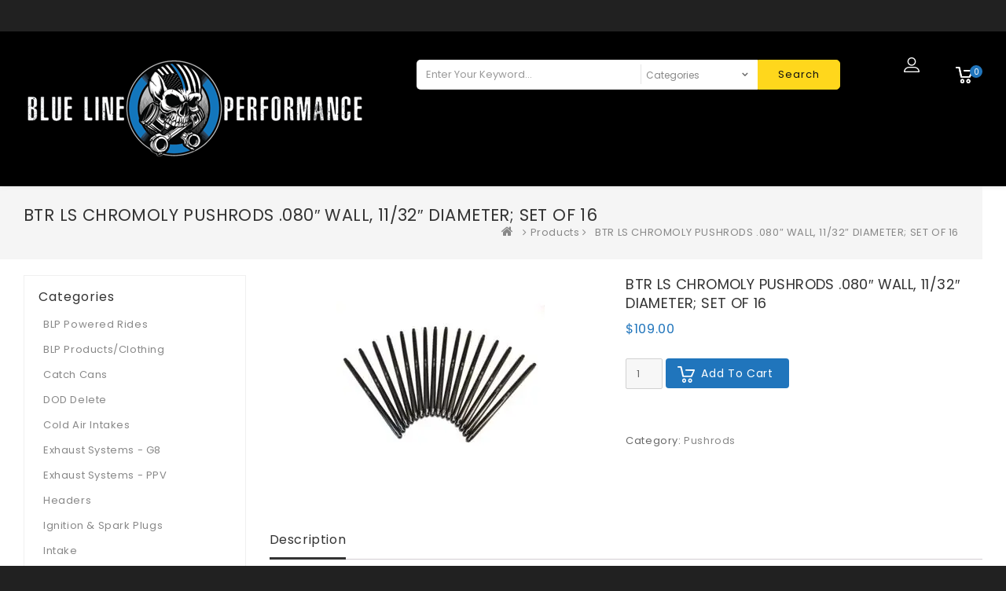

--- FILE ---
content_type: text/html; charset=UTF-8
request_url: https://bluelineperformanceracing.com/product/btr-ls-chromoly-pushrods-080-wall-11-32-diameter-set-of-16/
body_size: 18134
content:


<!DOCTYPE html>
<html lang="en" class="no-js">
<head>
	<meta property="og:image" content="https://www.bluelineperformanceracing.com/wp-content/uploads/2019/03/BLP_Skull.png"/>
	<meta charset="UTF-8">
	<meta name="viewport" content="width=device-width, initial-scale=1">
	<link rel="profile" href="https://gmpg.org/xfn/11">
		<script>(function(html){html.className = html.className.replace(/\bno-js\b/,'js')})(document.documentElement);</script>
<title>BTR LS CHROMOLY PUSHRODS .080&#8243; WALL, 11/32&#8243; DIAMETER; SET OF 16 &#8211; Blue Line Performance</title>
<script type="text/template" id="tmpl-tc-cart-options-popup">
    <div class='header'>
        <h3>{{{ data.title }}}</h3>
    </div>
    <div id='{{{ data.id }}}' class='float_editbox'>{{{ data.html }}}</div>
    <div class='footer'>
        <div class='inner'>
            <span class='tm-button button button-secondary button-large details_cancel'>{{{ data.close }}}</span>
        </div>
    </div>
</script>
<script type="text/template" id="tmpl-tc-lightbox">
    <div class="tc-lightbox-wrap">
        <span class="tc-lightbox-button tcfa tcfa-search tc-transition tcinit"></span>
    </div>
</script>
<script type="text/template" id="tmpl-tc-lightbox-zoom">
    <span class="tc-lightbox-button-close tcfa tcfa-close"></span>
    {{{ data.img }}}
</script>
<script type="text/template" id="tmpl-tc-final-totals">
    <dl class="tm-extra-product-options-totals tm-custom-price-totals">
        <# if (data.show_unit_price==true){ #>            <dt class="tm-unit-price">{{{ data.unit_price }}}</dt>
            <dd class="tm-unit-price">
                <span class="price amount options">{{{ data.formatted_unit_price }}}</span>
            </dd>        <# } #>
        <# if (data.show_options_total==true){ #>            <dt class="tm-options-totals">{{{ data.options_total }}}</dt>
            <dd class="tm-options-totals">
                <span class="price amount options">{{{ data.formatted_options_total }}}</span>
            </dd>        <# } #>
        <# if (data.show_fees_total==true){ #>            <dt class="tm-fee-totals">{{{ data.fees_total }}}</dt>
            <dd class="tm-fee-totals">
                <span class="price amount fees">{{{ data.formatted_fees_total }}}</span>
            </dd>        <# } #>
        <# if (data.show_extra_fee==true){ #>            <dt class="tm-extra-fee">{{{ data.extra_fee }}}</dt>
            <dd class="tm-extra-fee">
                <span class="price amount options extra-fee">{{{ data.formatted_extra_fee }}}</span>
            </dd>        <# } #>
        <# if (data.show_final_total==true){ #>            <dt class="tm-final-totals">{{{ data.final_total }}}</dt>
            <dd class="tm-final-totals">
                <span class="price amount final">{{{ data.formatted_final_total }}}</span>
            </dd>        <# } #>
        <# if (data.show_sign_up_fee==true){ #>            <dt class="tm-subscription-fee">{{{ data.sign_up_fee }}}</dt>
            <dd class="tm-subscription-fee">
                <span class="price amount subscription-fee">{{{ data.formatted_subscription_fee_total }}}</span>
            </dd>        <# } #>
    </dl>
</script>
<script type="text/template" id="tmpl-tc-price">
    <span class="amount">{{{ data.price.price }}}</span>
</script>
<script type="text/template" id="tmpl-tc-sale-price">
    <del>
        <span class="tc-original-price amount">{{{ data.price.original_price }}}</span>
    </del>
    <ins>
        <span class="amount">{{{ data.price.price }}}</span>
    </ins>
</script>
<script type="text/template" id="tmpl-tc-section-pop-link">
    <div id="tm-section-pop-up" class="tm-extra-product-options flasho tm_wrapper tm-section-pop-up single tm-animated appear">
        <div class='header'><h3>{{{ data.title }}}</h3></div>
        <div class="float_editbox" id="temp_for_floatbox_insert"></div>
        <div class='footer'>
            <div class='inner'>
                <span class='tm-button button button-secondary button-large details_cancel'>{{{ data.close }}}</span>
            </div>
        </div>
    </div>
</script>
<script type="text/template" id="tmpl-tc-floating-box-nks"><# if (data.values.length) {#>
    {{{ data.html_before }}}
    <div class="tc-row tm-fb-labels">
        <span class="tc-cell tc-col-3 tm-fb-title">{{{ data.option_label }}}</span>
        <span class="tc-cell tc-col-3 tm-fb-value">{{{ data.option_value }}}</span>
        <span class="tc-cell tc-col-3 tm-fb-quantity">{{{ data.option__qty }}}</span>
        <span class="tc-cell tc-col-3 tm-fb-price">{{{ data.option_lpric }}}</span>
    </div>
    <# for (var i = 0; i < data.values.length; i++) { #>
    <# if (data.values[i].label_show=='' || data.values[i].value_show=='') {#>
        <div class="tc-row">
            <# if (data.values[i].label_show=='') {#>
                <span class="tc-cell tc-col-3 tm-fb-title">{{{ data.values[i].title }}}</span>
                <# } #>
                    <# if (data.values[i].value_show=='') {#>
                        <span class="tc-cell tc-col-3 tm-fb-value">{{{ data.values[i].value }}}</span>
                        <# } #>
                            <span class="tc-cell tc-col-3 tm-fb-quantity">{{{ data.values[i].quantity }}}</span>
                            <span class="tc-cell tc-col-3 tm-fb-price">{{{ data.values[i].price }}}</span>
        </div>
        <# } #>
            <# } #>
                {{{ data.html_after }}}
                {{{ data.totals }}}
                <# }#></script>
<script type="text/template" id="tmpl-tc-floating-box"><# if (data.values.length) {#>
    {{{ data.html_before }}}
    <dl class="tm-fb">
        <# for (var i = 0; i < data.values.length; i++) { #>
        <# if (data.values[i].label_show=='') {#>
            <dt class="tm-fb-title">{{{ data.values[i].title }}}</dt>
            <# } #>
                <# if (data.values[i].value_show=='') {#>
                    <dd class="tm-fb-value">{{{ data.values[i].value }}}</dd>
                    <# } #>
                        <# } #>
    </dl>
    {{{ data.html_after }}}
    {{{ data.totals }}}
    <# }#></script>
<script type="text/template" id="tmpl-tc-chars-remanining">
    <span class="tc-chars">
		<span class="tc-chars-remanining">{{{ data.maxlength }}}</span>
		<span class="tc-remaining"> {{{ data.characters_remaining }}}</span>
	</span>
</script>
<script class="tm-hidden" type="text/template" id="tmpl-tc-formatted-price"><span class="woocommerce-Price-amount amount"><bdi><span class="woocommerce-Price-currencySymbol">&#36;</span>{{{ data.price }}}</bdi></span></script>
<script type="text/template" id="tmpl-tc-upload-messages">
    <div class="header">
        <h3>{{{ data.title }}}</h3>
    </div>
    <div class="float_editbox" id="temp_for_floatbox_insert">
        <div class="tc-upload-messages">
            <div class="tc-upload-message">{{{ data.message }}}</div>
            <# for (var i in data.files) {
                    if (data.files.hasOwnProperty(i)) {#>
                <div class="tc-upload-files">{{{ data.files[i] }}}</div>
                <# }
                        }#>
        </div>
    </div>
    <div class="footer">
        <div class="inner">
            &nbsp;
        </div>
    </div>
</script><meta name='robots' content='max-image-preview:large' />
<script>window._wca = window._wca || [];</script>
<link rel='dns-prefetch' href='//stats.wp.com' />
<link rel='dns-prefetch' href='//maps.googleapis.com' />
<link rel='dns-prefetch' href='//fonts.googleapis.com' />
<link rel='dns-prefetch' href='//s.w.org' />
<link rel='dns-prefetch' href='//i0.wp.com' />
<link rel='dns-prefetch' href='//i1.wp.com' />
<link rel='dns-prefetch' href='//i2.wp.com' />
<link rel='dns-prefetch' href='//c0.wp.com' />
<link rel="alternate" type="application/rss+xml" title="Blue Line Performance &raquo; Feed" href="https://bluelineperformanceracing.com/feed/" />
<link rel="alternate" type="application/rss+xml" title="Blue Line Performance &raquo; Comments Feed" href="https://bluelineperformanceracing.com/comments/feed/" />
<style type="text/css" media="all">@font-face{font-family:'Poppins';font-style:italic;font-weight:400;font-display:swap;src:url(https://fonts.gstatic.com/s/poppins/v20/pxiGyp8kv8JHgFVrJJLucXtAOvWDSHFF.woff2) format('woff2');unicode-range:U+0900-097F,U+1CD0-1CF6,U+1CF8-1CF9,U+200C-200D,U+20A8,U+20B9,U+25CC,U+A830-A839,U+A8E0-A8FB}@font-face{font-family:'Poppins';font-style:italic;font-weight:400;font-display:swap;src:url(https://fonts.gstatic.com/s/poppins/v20/pxiGyp8kv8JHgFVrJJLufntAOvWDSHFF.woff2) format('woff2');unicode-range:U+0100-024F,U+0259,U+1E00-1EFF,U+2020,U+20A0-20AB,U+20AD-20CF,U+2113,U+2C60-2C7F,U+A720-A7FF}@font-face{font-family:'Poppins';font-style:italic;font-weight:400;font-display:swap;src:url(https://fonts.gstatic.com/s/poppins/v20/pxiGyp8kv8JHgFVrJJLucHtAOvWDSA.woff2) format('woff2');unicode-range:U+0000-00FF,U+0131,U+0152-0153,U+02BB-02BC,U+02C6,U+02DA,U+02DC,U+2000-206F,U+2074,U+20AC,U+2122,U+2191,U+2193,U+2212,U+2215,U+FEFF,U+FFFD}@font-face{font-family:'Poppins';font-style:italic;font-weight:700;font-display:swap;src:url(https://fonts.gstatic.com/s/poppins/v20/pxiDyp8kv8JHgFVrJJLmy15VFteOYktMqlap.woff2) format('woff2');unicode-range:U+0900-097F,U+1CD0-1CF6,U+1CF8-1CF9,U+200C-200D,U+20A8,U+20B9,U+25CC,U+A830-A839,U+A8E0-A8FB}@font-face{font-family:'Poppins';font-style:italic;font-weight:700;font-display:swap;src:url(https://fonts.gstatic.com/s/poppins/v20/pxiDyp8kv8JHgFVrJJLmy15VGdeOYktMqlap.woff2) format('woff2');unicode-range:U+0100-024F,U+0259,U+1E00-1EFF,U+2020,U+20A0-20AB,U+20AD-20CF,U+2113,U+2C60-2C7F,U+A720-A7FF}@font-face{font-family:'Poppins';font-style:italic;font-weight:700;font-display:swap;src:url(https://fonts.gstatic.com/s/poppins/v20/pxiDyp8kv8JHgFVrJJLmy15VF9eOYktMqg.woff2) format('woff2');unicode-range:U+0000-00FF,U+0131,U+0152-0153,U+02BB-02BC,U+02C6,U+02DA,U+02DC,U+2000-206F,U+2074,U+20AC,U+2122,U+2191,U+2193,U+2212,U+2215,U+FEFF,U+FFFD}@font-face{font-family:'Poppins';font-style:italic;font-weight:900;font-display:swap;src:url(https://fonts.gstatic.com/s/poppins/v20/pxiDyp8kv8JHgFVrJJLm81xVFteOYktMqlap.woff2) format('woff2');unicode-range:U+0900-097F,U+1CD0-1CF6,U+1CF8-1CF9,U+200C-200D,U+20A8,U+20B9,U+25CC,U+A830-A839,U+A8E0-A8FB}@font-face{font-family:'Poppins';font-style:italic;font-weight:900;font-display:swap;src:url(https://fonts.gstatic.com/s/poppins/v20/pxiDyp8kv8JHgFVrJJLm81xVGdeOYktMqlap.woff2) format('woff2');unicode-range:U+0100-024F,U+0259,U+1E00-1EFF,U+2020,U+20A0-20AB,U+20AD-20CF,U+2113,U+2C60-2C7F,U+A720-A7FF}@font-face{font-family:'Poppins';font-style:italic;font-weight:900;font-display:swap;src:url(https://fonts.gstatic.com/s/poppins/v20/pxiDyp8kv8JHgFVrJJLm81xVF9eOYktMqg.woff2) format('woff2');unicode-range:U+0000-00FF,U+0131,U+0152-0153,U+02BB-02BC,U+02C6,U+02DA,U+02DC,U+2000-206F,U+2074,U+20AC,U+2122,U+2191,U+2193,U+2212,U+2215,U+FEFF,U+FFFD}@font-face{font-family:'Poppins';font-display:block;font-style:normal;font-weight:400;font-display:swap;src:url(https://fonts.gstatic.com/s/poppins/v20/pxiEyp8kv8JHgFVrJJbecnFHGPezSQ.woff2) format('woff2');unicode-range:U+0900-097F,U+1CD0-1CF6,U+1CF8-1CF9,U+200C-200D,U+20A8,U+20B9,U+25CC,U+A830-A839,U+A8E0-A8FB}@font-face{font-family:'Poppins';font-display:block;font-style:normal;font-weight:400;font-display:swap;src:url(https://fonts.gstatic.com/s/poppins/v20/pxiEyp8kv8JHgFVrJJnecnFHGPezSQ.woff2) format('woff2');unicode-range:U+0100-024F,U+0259,U+1E00-1EFF,U+2020,U+20A0-20AB,U+20AD-20CF,U+2113,U+2C60-2C7F,U+A720-A7FF}@font-face{font-family:'Poppins';font-display:block;font-style:normal;font-weight:400;font-display:swap;src:url(https://fonts.gstatic.com/s/poppins/v20/pxiEyp8kv8JHgFVrJJfecnFHGPc.woff2) format('woff2');unicode-range:U+0000-00FF,U+0131,U+0152-0153,U+02BB-02BC,U+02C6,U+02DA,U+02DC,U+2000-206F,U+2074,U+20AC,U+2122,U+2191,U+2193,U+2212,U+2215,U+FEFF,U+FFFD}@font-face{font-family:'Poppins';font-display:block;font-style:normal;font-weight:500;font-display:swap;src:url(https://fonts.gstatic.com/s/poppins/v20/pxiByp8kv8JHgFVrLGT9Z11lFd2JQEl8qw.woff2) format('woff2');unicode-range:U+0900-097F,U+1CD0-1CF6,U+1CF8-1CF9,U+200C-200D,U+20A8,U+20B9,U+25CC,U+A830-A839,U+A8E0-A8FB}@font-face{font-family:'Poppins';font-display:block;font-style:normal;font-weight:500;font-display:swap;src:url(https://fonts.gstatic.com/s/poppins/v20/pxiByp8kv8JHgFVrLGT9Z1JlFd2JQEl8qw.woff2) format('woff2');unicode-range:U+0100-024F,U+0259,U+1E00-1EFF,U+2020,U+20A0-20AB,U+20AD-20CF,U+2113,U+2C60-2C7F,U+A720-A7FF}@font-face{font-family:'Poppins';font-display:block;font-style:normal;font-weight:500;font-display:swap;src:url(https://fonts.gstatic.com/s/poppins/v20/pxiByp8kv8JHgFVrLGT9Z1xlFd2JQEk.woff2) format('woff2');unicode-range:U+0000-00FF,U+0131,U+0152-0153,U+02BB-02BC,U+02C6,U+02DA,U+02DC,U+2000-206F,U+2074,U+20AC,U+2122,U+2191,U+2193,U+2212,U+2215,U+FEFF,U+FFFD}@font-face{font-family:'Poppins';font-display:block;font-style:normal;font-weight:600;font-display:swap;src:url(https://fonts.gstatic.com/s/poppins/v20/pxiByp8kv8JHgFVrLEj6Z11lFd2JQEl8qw.woff2) format('woff2');unicode-range:U+0900-097F,U+1CD0-1CF6,U+1CF8-1CF9,U+200C-200D,U+20A8,U+20B9,U+25CC,U+A830-A839,U+A8E0-A8FB}@font-face{font-family:'Poppins';font-display:block;font-style:normal;font-weight:600;font-display:swap;src:url(https://fonts.gstatic.com/s/poppins/v20/pxiByp8kv8JHgFVrLEj6Z1JlFd2JQEl8qw.woff2) format('woff2');unicode-range:U+0100-024F,U+0259,U+1E00-1EFF,U+2020,U+20A0-20AB,U+20AD-20CF,U+2113,U+2C60-2C7F,U+A720-A7FF}@font-face{font-family:'Poppins';font-display:block;font-style:normal;font-weight:600;font-display:swap;src:url(https://fonts.gstatic.com/s/poppins/v20/pxiByp8kv8JHgFVrLEj6Z1xlFd2JQEk.woff2) format('woff2');unicode-range:U+0000-00FF,U+0131,U+0152-0153,U+02BB-02BC,U+02C6,U+02DA,U+02DC,U+2000-206F,U+2074,U+20AC,U+2122,U+2191,U+2193,U+2212,U+2215,U+FEFF,U+FFFD}@font-face{font-family:'Poppins';font-display:block;font-style:normal;font-weight:700;font-display:swap;src:url(https://fonts.gstatic.com/s/poppins/v20/pxiByp8kv8JHgFVrLCz7Z11lFd2JQEl8qw.woff2) format('woff2');unicode-range:U+0900-097F,U+1CD0-1CF6,U+1CF8-1CF9,U+200C-200D,U+20A8,U+20B9,U+25CC,U+A830-A839,U+A8E0-A8FB}@font-face{font-family:'Poppins';font-display:block;font-style:normal;font-weight:700;font-display:swap;src:url(https://fonts.gstatic.com/s/poppins/v20/pxiByp8kv8JHgFVrLCz7Z1JlFd2JQEl8qw.woff2) format('woff2');unicode-range:U+0100-024F,U+0259,U+1E00-1EFF,U+2020,U+20A0-20AB,U+20AD-20CF,U+2113,U+2C60-2C7F,U+A720-A7FF}@font-face{font-family:'Poppins';font-display:block;font-style:normal;font-weight:700;font-display:swap;src:url(https://fonts.gstatic.com/s/poppins/v20/pxiByp8kv8JHgFVrLCz7Z1xlFd2JQEk.woff2) format('woff2');unicode-range:U+0000-00FF,U+0131,U+0152-0153,U+02BB-02BC,U+02C6,U+02DA,U+02DC,U+2000-206F,U+2074,U+20AC,U+2122,U+2191,U+2193,U+2212,U+2215,U+FEFF,U+FFFD}</style>
<style id='woocommerce-inline-inline-css' type='text/css'>
.woocommerce form .form-row .required { visibility: visible; }
</style>
<!--[if lt IE 10]>
<link rel='stylesheet' id='megashop-ie-css'  href='https://bluelineperformanceracing.com/wp-content/themes/megashop/css/ie.css' type='text/css' media='all' />
<![endif]-->
<link rel='stylesheet' id='wpo_min-header-0-css'  href='https://bluelineperformanceracing.com/wp-content/cache/wpo-minify/1671829787/assets/wpo-minify-header-51a40d5d.min.css' type='text/css' media='all' />
<link rel='stylesheet' id='wp-block-library-css'  href='https://c0.wp.com/c/5.8.12/wp-includes/css/dist/block-library/style.min.css' type='text/css' media='all' />
<style id='wp-block-library-inline-css' type='text/css'>
.has-text-align-justify{text-align:justify;}
</style>
<link rel='stylesheet' id='mediaelement-css'  href='https://c0.wp.com/c/5.8.12/wp-includes/js/mediaelement/mediaelementplayer-legacy.min.css' type='text/css' media='all' />
<link rel='stylesheet' id='wp-mediaelement-css'  href='https://c0.wp.com/c/5.8.12/wp-includes/js/mediaelement/wp-mediaelement.min.css' type='text/css' media='all' />
<link rel='stylesheet' id='wc-blocks-vendors-style-css'  href='https://c0.wp.com/p/woocommerce/7.2.2/packages/woocommerce-blocks/build/wc-blocks-vendors-style.css' type='text/css' media='all' />
<link rel='stylesheet' id='wc-blocks-style-css'  href='https://c0.wp.com/p/woocommerce/7.2.2/packages/woocommerce-blocks/build/wc-blocks-style.css' type='text/css' media='all' />
<link rel='stylesheet' id='woocommerce-layout-css'  href='https://c0.wp.com/p/woocommerce/7.2.2/assets/css/woocommerce-layout.css' type='text/css' media='all' />
<style id='woocommerce-layout-inline-css' type='text/css'>

	.infinite-scroll .woocommerce-pagination {
		display: none;
	}
</style>
<link rel='stylesheet' id='woocommerce-smallscreen-css'  href='https://c0.wp.com/p/woocommerce/7.2.2/assets/css/woocommerce-smallscreen.css' type='text/css' media='only screen and (max-width: 768px)' />
<link rel='stylesheet' id='woocommerce-general-css'  href='https://c0.wp.com/p/woocommerce/7.2.2/assets/css/woocommerce.css' type='text/css' media='all' />
<link rel='stylesheet' id='wpo_min-header-9-css'  href='https://bluelineperformanceracing.com/wp-content/cache/wpo-minify/1671829787/assets/wpo-minify-header-55790d87.min.css' type='text/css' media='all' />
<link rel='stylesheet' id='dashicons-css'  href='https://c0.wp.com/c/5.8.12/wp-includes/css/dashicons.min.css' type='text/css' media='all' />
<link rel='stylesheet' id='wpo_min-header-11-css'  href='https://bluelineperformanceracing.com/wp-content/cache/wpo-minify/1671829787/assets/wpo-minify-header-f0121e8d.min.css' type='text/css' media='all' />
<link rel='stylesheet' id='genericons-css'  href='https://c0.wp.com/p/jetpack/10.4/_inc/genericons/genericons/genericons.css' type='text/css' media='all' />
<link rel='stylesheet' id='wpo_min-header-13-css'  href='https://bluelineperformanceracing.com/wp-content/cache/wpo-minify/1671829787/assets/wpo-minify-header-71780e56.min.css' type='text/css' media='all' />
<!--[if lt IE 9]>
<link rel='stylesheet' id='megashop-ie8-css'  href='https://bluelineperformanceracing.com/wp-content/themes/megashop/css/ie8.css' type='text/css' media='all' />
<![endif]-->
<!--[if lt IE 8]>
<link rel='stylesheet' id='megashop-ie7-css'  href='https://bluelineperformanceracing.com/wp-content/themes/megashop/css/ie7.css' type='text/css' media='all' />
<![endif]-->
<link rel='stylesheet' id='wpo_min-header-16-css'  href='https://bluelineperformanceracing.com/wp-content/cache/wpo-minify/1671829787/assets/wpo-minify-header-88d53521.min.css' type='text/css' media='all' />
<link rel='stylesheet' id='jetpack_css-css'  href='https://c0.wp.com/p/jetpack/10.4/css/jetpack.css' type='text/css' media='all' />
<script type='text/javascript' src='https://c0.wp.com/c/5.8.12/wp-includes/js/jquery/jquery.min.js' id='jquery-core-js'></script>
<script type='text/javascript' src='https://c0.wp.com/c/5.8.12/wp-includes/js/jquery/jquery-migrate.min.js' id='jquery-migrate-js'></script>
<!--[if lt IE 9]>
<script type='text/javascript' src='https://bluelineperformanceracing.com/wp-content/themes/megashop/js/html5.js' id='megashop-html5-js'></script>
<![endif]-->
<script defer type='text/javascript' src='https://stats.wp.com/s-202603.js' id='woocommerce-analytics-js'></script>
<script type='text/javascript' src='https://maps.googleapis.com/maps/api/js?key=AIzaSyCAxSrTZwydz21pez52XqneD5HKReACKio&#038;ver=5.8.12' id='googlemap-js'></script>
<link rel="https://api.w.org/" href="https://bluelineperformanceracing.com/wp-json/" /><link rel="alternate" type="application/json" href="https://bluelineperformanceracing.com/wp-json/wp/v2/product/10665" /><link rel="EditURI" type="application/rsd+xml" title="RSD" href="https://bluelineperformanceracing.com/xmlrpc.php?rsd" />
<link rel="wlwmanifest" type="application/wlwmanifest+xml" href="https://bluelineperformanceracing.com/wp-includes/wlwmanifest.xml" /> 
<meta name="generator" content="WordPress 5.8.12" />
<meta name="generator" content="WooCommerce 7.2.2" />
<link rel="canonical" href="https://bluelineperformanceracing.com/product/btr-ls-chromoly-pushrods-080-wall-11-32-diameter-set-of-16/" />
<link rel='shortlink' href='https://bluelineperformanceracing.com/?p=10665' />
<link rel="alternate" type="application/json+oembed" href="https://bluelineperformanceracing.com/wp-json/oembed/1.0/embed?url=https%3A%2F%2Fbluelineperformanceracing.com%2Fproduct%2Fbtr-ls-chromoly-pushrods-080-wall-11-32-diameter-set-of-16%2F" />
<link rel="alternate" type="text/xml+oembed" href="https://bluelineperformanceracing.com/wp-json/oembed/1.0/embed?url=https%3A%2F%2Fbluelineperformanceracing.com%2Fproduct%2Fbtr-ls-chromoly-pushrods-080-wall-11-32-diameter-set-of-16%2F&#038;format=xml" />
<style type='text/css'>img#wpstats{display:none}</style>
		<style type="text/css" >body {padding: 40px 0;
                    background-color: #212121;
                }</style><style type="text/css" >header .full-header {
                    background-color: #000000;
                }</style>    <style type="text/css">
        table.compare-list .add-to-cart td a.button{
            text-transform: capitalize !important;
        }
        table.compare-list th,table.compare-list tr,table.compare-list td{
            line-height:1.5;
        }
        .DTFC_ScrollWrapper .DTFC_LeftWrapper{
            border-left:1px solid #dddddd;
        }
        #wc-quick-view-popup{
            display:none;
        }
        table.compare-list .remove td a .remove{
            height: 15px;
            line-height: 12px;
            width: 15px;
        }
        	.site-footer .footer-bottom{
	background:#000000 none repeat scroll 0 0;
	}
            .site.box_layout.container.padding_0 {
            background: #f7f7f7;
        }
                @media screen and (min-width: 1280px) {
        .container, .box_layout .full-header.fixed {
            max-width: 1310px;
            width: 100%;
        }
        }

            .sidebar .widget_maxmegamenu .mega-menu-wrap ul.mega-menu li a:hover, .sidebar .widget_maxmegamenu .mega-menu-wrap ul.mega-menu li.mega-current-menu-item > a, .sidebar .widget_maxmegamenu .mega-menu-wrap ul.mega-menu li.mega-current-menu-parent > a,.site .address-container h1.small-title span,.pricing_heading,.cart-collaterals .cart_totals h2,.woocommerce table.shop_table tbody th,.woocommerce table.shop_table th,.woocommerce-cart .cart-collaterals .cart_totals table tr:first-child th,a:hover, a:focus, a:active,.page-title-wrapper .page-title,.page-title-wrapper .product_title,.page-title-wrapper .page-title a,#ttcmsleftservices .block_content > div .ttcontent_inner .service .service-content .service-title.entry-content h2,.entry-content h2, .entry-summary h2,.comment-content h3.entry-summary h3,.sidebar .widget .widget-title,.TTProduct-Tab .nav-tabs > li > a,
        .comment-content h3,.entry-content h1,.entry-summary h1,.comment-content h1,.entry-content h4,.entry-summary h4,.comment-content h4,.entry-content h5,.entry-summary h5,.comment-content h5,#blog_latest_new_home .block_content ul,#ttsmartblog-carousel li .blog-content .blog-sub-content .read-more:hover{
            color:#333333;
        }
        .comments-title, .comment-reply-title,.metaslider .flexslider .flex-direction-nav a.flex-next:after,.metaslider .flexslider .flex-direction-nav a.flex-prev:after,.auto_install_layout8 .product-description a h3,.myaccount-menu.dropdown .dropdown-menu a:hover,.product-categories li.current-cat > a, .product-categories li.current-cat-parent > a,.woocommerce div.product .woocommerce-tabs ul.tabs > li.active > a, .woocommerce div.product .woocommerce-tabs ul.tabs > li.active > a:focus, .woocommerce div.product .woocommerce-tabs ul.tabs > li.active > a:hover, .woocommerce div.product .woocommerce-tabs ul.tabs > li.active > a:focus,.products > h2, .summary.entry-summary .product_title, .woocommerce-account .addresses .title h3,.blog-content .blog-sub-content .post_title a,li.product:hover .caption a h3,.testimonial_slider li .testimonial-user-title h3,.site .address-container h1.small-title,.TTProduct-Tab .nav-tabs > li > a,.box-heading > h3,.site .address-container h1.small-title,.site .address-container h1.small-title span,.address-text .address-label,.cross-sells .owl-controls .owl-buttons .owl-prev:hover:before,.cross-sells .owl-controls .owl-buttons .owl-next:hover:before,.customNavigation a:hover:before,.filter_wrapper .widget .widget-title,.sidebar .widget .widget-title,.woocommerce-account .woocommerce-MyAccount-content a,.woocommerce-MyAccount-navigation-link.is-active a,.myaccount-menu.dropdown .dropdown-menu .woocommerce-MyAccount-navigation-link.is-active a,.myaccount-menu.dropdown .dropdown-menu a.login.is_active, .metaslider .flexslider .flex-next,.metaslider .flexslider .flex-prev,.metaslider .flexslider .flex-next:hover,.metaslider .flexslider .flex-prev:hover,.custom_lable,#ttcategory .ttcmscategory .ttcategory-main #ttcategory-carousel .ttcategory.inner:hover .tt-title,.sidebar .widget_maxmegamenu .mega-menu-wrap ul.mega-menu li a:hover,.sidebar .widget_maxmegamenu .mega-menu-wrap ul.mega-menu li.mega-current-menu-item > a,.sidebar .widget_maxmegamenu .mega-menu-wrap ul.mega-menu li.mega-current-menu-parent > a, .woocommerce table.shop_table tfoot td, .woocommerce table.shop_table tfoot th ,.woocommerce-checkout-payment label,
        .woocommerce-checkout h3,.woocommerce h2.wc-bacs-bank-details-heading,.woocommerce-order-received .woocommerce h2{
            color: #333333;
        } 
        .metaslider .flexslider .flex-next,.metaslider .flexslider .flex-prev{
            border-color:#333333;
        }
        #mega-menu-wrap-left_menu .mega-menu-toggle,.style-2 .pricing_button a#pricing-btn,.style-1 .pricing_button a#pricing-btn:hover,.auto_install_layout8.woocommerce .product_layout3 ul.products li.product-list .button.add_to_cart_button,.metaslider .flexslider .flex-next:hover,.metaslider .flexslider .flex-prev:hover{
            background-color:#333333;
        }
        .woocommerce div.product .woocommerce-tabs ul.tabs > li.active > a,
        .woocommerce div.product .woocommerce-tabs ul.tabs > li.active > a:focus,
        .woocommerce div.product .woocommerce-tabs ul.tabs > li.active > a:hover,
        .woocommerce div.product .woocommerce-tabs ul.tabs > li.active > a:focus{
            border-color:#333333;
        }
        @media (max-width:767px) {
            .header_1 .header_cart button.btn.dropdown-toggle{
                background: #2075bc !important;
            }
        }        del > .woocommerce-Price-amount.amount,.myaccount-menu.dropdown .dropdown-menu a,.select2-container .select2-choice,.sidebar .widget_maxmegamenu .mega-menu-wrap ul.mega-menu > li.mega-menu-item-has-children::after, .sidebar .widget_maxmegamenu .mega-menu-wrap ul.mega-menu > li.mega-menu-flyout li.mega-menu-item-has-children::after, .sidebar .widget_maxmegamenu .mega-menu-wrap ul.mega-menu > li.mega-menu-flyout li li.mega-menu-item-has-children::after, input[type="date"], input[type="time"], input[type="datetime-local"], input[type="week"], input[type="month"], input[type="text"], input[type="email"], input[type="url"], input[type="password"], input[type="search"], input[type="tel"], input[type="number"], textarea,.woocommerce-error, .woocommerce-info, .woocommerce-message,.testimonial_slider .tttestimonial-subtitle,.woocommerce div.product .woocommerce-tabs ul.tabs li a,body,a,*::-moz-placeholder,.product-description a h3,.woocommerce ul.products li.product .price del > .woocommerce-Price-amount.amount, .woocommerce li.product .price del > .woocommerce-Price-amount.amount, .woocommerce ul.products li.product .price, .woocommerce li.product .price,body:not(.search-results) .entry-summary{
            color:#888888;
        }
        .sidebar .widget_maxmegamenu .mega-menu-wrap ul.mega-menu > li > a{
            color:#888888 !important;
        }

            
       .auto_install_layout10 .header_1 .top-header,.auto_install_layout3 #headercarttrigger > span,.product-description .button-group .ajax.button.quick-btn:hover, .product-description .button-group .button.yith-wcqv-button:hover,.style-1 .pricing_button a#pricing-btn,.style-2 .pricing_button a#pricing-btn:hover,.woocommerce .widget_price_filter .ui-slider .ui-slider-handle,.woocommerce .widget_price_filter .ui-slider .ui-slider-range,.style1 #tab ul li a.current, .style1 #tab ul li a:hover,.auto_install_layout5 .search_button.btn.button-search:hover,.auto_install_layout8 .pagination .prev:hover,.auto_install_layout8 .pagination .next:hover,
        .auto_install_layout8 .product-list .product-description .add_to_cart_button,.header_2 .top-header,.quick-wcqv-head #wc-quick-view-close:hover,#yith-wacp-popup .yith-wacp-close:hover,
        .footer-bottom,a.scroll-up:hover,button, input[type="button"], input[type="reset"], input[type="submit"],#yith-wacp-popup .yith-wacp-content a.button,
        .woocommerce #respond input#submit, .woocommerce a.button, .product-description .button-group .button:hover, 
        .product-description .button-group .button.wishlist .yith-wcwl-add-to-wishlist:hover, 
        .product-description .button-group .button.wishlist .yith-wcwl-add-to-wishlist .yith-wcwl-wishlistaddedbrowse.show,
        .product-description .button-group .button.wishlist .yith-wcwl-add-to-wishlist .yith-wcwl-wishlistexistsbrowse.show,
        .product-description .button-group .button.ajax_add_to_cart.added, .product-description .yith-wcwl-wishlistaddedbrowse.show > a, 
        .yith-wcwl-wishlistaddedbrowse.show, .product-description .button-group .compare.button.added,.header-middle .header-bottom-menu,
        .woocommerce button.button, .woocommerce input.button, .pagination .page-numbers:hover,.pagination .current,
        .product-list .product-description .add_to_cart_button:hover, .woocommerce #respond input#submit.alt:hover, .woocommerce a.button.alt:hover, .woocommerce button.button.alt:hover, .woocommerce input.button.alt:hover,
        .product-description .button-group .ajax.button.quick-btn:hover,.widget_calendar tbody a,li .blog-content .blog_image_holder .bloglinks a:hover, article.type-post .blog-wrap .bloglinks a:hover{
        background-color:#2075bc;
        }
        .woocommerce .woocommerce-Reviews nav.woocommerce-pagination ul li a:hover,.woocommerce .woocommerce-Reviews nav.woocommerce-pagination ul li a:focus,.woocommerce .woocommerce-Reviews nav.woocommerce-pagination ul li a:hover,.woocommerce-Reviews .woocommerce-pagination .page-numbers span.page-numbers.current,.woocommerce-Reviews .woocommerce-pagination .page-numbers span.page-numbers:hover, .auto_install_layout8 .site-header .search_button.btn.button-search:hover,.woocommerce .single_add_to_cart_button.alt,.yith-wcqv-wrapper .single_add_to_cart_button.alt,.auto_install_layout4.woocommerce li.product .button-group a.button:hover,.auto_install_layout4 .woocommerce a.checkout-button.button:hover,.auto_install_layout4.woocommerce .product-list .product-description .add_to_cart_button,.auto_install_layout1 .widget_wysija .widget_wysija_cont .wysija-submit:hover,.auto_install_layout2 .widget_wysija .widget_wysija_cont .wysija-submit:hover,.auto_install_layout2 .wysija-submit:hover,.auto_install_layout5 .site-header  .search_button.btn.button-search:hover,.auto_install_layout6 .footer-column .widget_wysija .widget_wysija_cont .wysija-submit:hover,.auto_install_layout6 .site-header .search_button.btn.button-search:hover,.auto_install_layout3 .responsivemenu #mega-menu-wrap-left_menu,.auto_install_layout3 .footer-column .widget_wysija .widget_wysija_cont .wysija-submit:hover,.auto_install_layout3 .site-header .search_button.btn.button-search:hover,.auto_install_layout3 .top-header,table.compare-list .add-to-cart td a:hover,.woocommerce-page #content div.product .product-block .single_add_to_cart_button,.quick-wcqv-main .single_add_to_cart_button.alt{
        background-color:#2075bc !important;
        }
        .woocommerce .woocommerce-Reviews nav.woocommerce-pagination ul li a.page-numbers:hover,.woocommerce .woocommerce-Reviews nav.woocommerce-pagination ul li a:hover,.woocommerce .woocommerce-Reviews nav.woocommerce-pagination ul li a:focus,.woocommerce .woocommerce-Reviews nav.woocommerce-pagination ul li a:hover,.woocommerce-Reviews .woocommerce-pagination .page-numbers span.page-numbers.current,.woocommerce-Reviews .woocommerce-pagination .page-numbers span.page-numbers:hover,.yith-wcqv-head #yith-quick-view-close:hover,.auto_install_layout8 .pagination .page-numbers.current,.auto_install_layout8 .pagination .page-numbers:hover,.auto_install_layout8 .pagination:hover:before,.auto_install_layout8 .pagination:hover:after,
        .auto_install_layout3 .site-header .search_button.btn.button-search:hover,li .blog-content .blog_image_holder .bloglinks a:hover, article.type-post .blog-wrap .bloglinks a:hover,.auto_install_layout8 .site-header .search_button.btn.button-search:hover{
            border-color:#2075bc;
        }
        .pagination .page-numbers:hover,.pagination .current{
            border:1px solid #2075bc;
        }    
        .horizontal_tab.style2 #tab ul li a.current, .horizontal_tab.style2 #tab ul li a:hover{
        border-top: 2px solid #2075bc;
        }
        .vertical_tab.style2 #tab ul li a.current, .vertical_tab.style2 #tab ul li a:hover{
            border-left: 2px solid #2075bc;
        }
        #yith-quick-view-close,.woocommerce-Price-amount.amount,.yith-wcqv-head #yith-quick-view-close:hover,.address-text .fa,.pricing_top_inner sup.currency ,.pricing_top .pricing_price,.pricing_top .pricing_per ,.style3 #tab ul li a.current, .style3 #tab ul li a:hover,.blog-content .blog-sub-content .read-more, .blog-content .read-more,.entry-footer a:hover, .entry-footer a:focus, .entry-meta a:hover, .entry-meta a:focus,.auto_install_layout8 .top-header a:hover,.post-navigation a:hover .post-title, .post-navigation a:focus .post-title,.woocommerce li.product .price ins,#ttcmsleftservices .block_content > div:hover .ttcontent_inner .service .service-content .service-title,
        .TTProduct-Tab .nav-tabs > li.active > a, .TTProduct-Tab .nav-tabs > li.active > a:hover, .TTProduct-Tab .nav-tabs > li.active > a:focus,
        .product_list_widget ins .woocommerce-Price-amount.amount,.blog-content .blog-sub-content .read-more,.blog-content .read-more
        .woocommerce li.product .woocommerce-Price-amount.amount, .product_list_widget ins .woocommerce-Price-amount.amount,
        .woocommerce li.product .woocommerce-Price-amount.amount, .product_list_widget ins .woocommerce-Price-amount.amount, .woocommerce .product-price ins .woocommerce-Price-amount.amount
        .woocommerce .product-price ins .woocommerce-Price-amount.amount,.breadcrumb a:hover, .breadcrumb a:focus,.product_list_widget ins .woocommerce-Price-amount.amount
        .woocommerce .wishlist_table tr td.product-stock-status span.wishlist-in-stock,.woocommerce div.product p.price, .woocommerce div.product span.price,.site-footer .follow-us ul li a:hover{
            color: #2075bc;
        }
        .auto_install_layout12 .TTProduct-Tab .nav-tabs > li.active > a,.auto_install_layout12 .TTProduct-Tab .nav-tabs > li.active > a:hover,.auto_install_layout12 .TTProduct-Tab .nav-tabs > li.active > a:focus, .auto_install_layout8 .wishlistbtn a:hover,.auto_install_layout4 .widget .widget_wysija input[type="submit"]:hover,.auto_install_layout4.woocommerce-page div.product .product-block .single_add_to_cart_button:hover,.auto_install_layout4.woocommerce #payment #place_order, .auto_install_layout4.woocommerce-page #payment #place_order:hover,.auto_install_layout4.woocommerce .product-list .product-description .add_to_cart_button:hover,.auto_install_layout4 .woocommerce a.checkout-button.button,.auto_install_layout4 .woocommerce #respond input#submit:hover,.auto_install_layout4 .woocommerce a.button:hover,.auto_install_layout4 .woocommerce button.button:hover,.site-footer .follow-us li a:hover,.site-header .search_button.btn.button-search:hover{
            color: #2075bc !important;
        }    
               .auto_install_layout9 .woocommerce .product-thumb span.onsale,.auto_install_layout9 .woocommerce ul.products li.product .product-thumb .onsale,.auto_install_layout9 .metaslider .flexslider .flex-next:hover,.auto_install_layout9 .metaslider .flexslider .flex-prev:hover,.woocommerce .widget_price_filter .price_slider_wrapper .ui-widget-content,.latestblog-carousel li.item .blog_image_holder .ttblog_date,button:hover, button[disabled]:hover, button[disabled]:focus, #yith-wacp-popup .yith-wacp-content a.button:hover
        , input[type="button"][disabled]:hover, input[type="button"][disabled]:focus, input[type="reset"], 
        input[type="reset"][disabled]:hover, input[type="reset"][disabled]:focus,
        input[type="submit"][disabled]:hover, input[type="submit"][disabled]:focus,.quick-wcqv-head #wc-quick-view-close,#yith-wacp-popup .yith-wacp-close,
        .woocommerce #respond input#submit:hover, .woocommerce a.button:hover, .woocommerce button.button:hover, .woocommerce input.button:hover,
        .product-list .product-description .add_to_cart_button, .woocommerce #respond input#submit.alt, .woocommerce a.button.alt, .woocommerce button.button.alt, .woocommerce input.button.alt,.single-product.woocommerce .product-img .thumbnails #slider-prev:hover, .single-product.woocommerce .product-img .thumbnails #slider-next:hover{
            background-color: #2075bc;
        }
        .latestblog-carousel li.item .blog_image_holder .ttblog_date::before,.latestblog-carousel li.item .blog_image_holder .ttblog_date::after{
            border-top: 1px solid #2075bc;
        }
        .auto_install_layout8 .site-header .search_button.btn.button-search,.auto_install_layout8 .product-description .button-group .compare.button.added,.auto_install_layout8.woocommerce .product_layout3 ul.products .button.yith-wcqv-button:hover, .auto_install_layout8.woocommerce .product_layout3 ul.products li .button.wishlist .yith-wcwl-add-to-wishlist:hover,.auto_install_layout8.woocommerce .product_layout3 ul.products li .button.ajax.button.quick-btn:hover,.auto_install_layout8.woocommerce .product_layout3 ul.products li .button:hover,.auto_install_layout8.woocommerce .product_layout3 ul.products li.product-list .button.add_to_cart_button:hover,.auto_install_layout4 li .blog-content .blog_image_holder .bloglinks a:hover,.auto_install_layout4 article.type-post .blog-wrap .bloglinks a:hover,.widget_calendar tbody a:hover, .widget_calendar tbody a:focus,.auto_install_layout8 .pagination .prev,.auto_install_layout8 .pagination .next,.auto_install_layout8 .pagination::before,.auto_install_layout8 .pagination::after,.auto_install_layout8 .product-list .product-description .add_to_cart_button:hover,.auto_install_layout8 .TTProduct-Tab .nav-tabs > li > a:hover,.auto_install_layout8 .TTProduct-Tab .nav-tabs > li.active > a,.auto_install_layout8 .product-description .button-group .button.wishlist .yith-wcwl-add-to-wishlist .yith-wcwl-wishlistaddedbrowse.show,
        .auto_install_layout8 .product-description .button-group .button.wishlist .yith-wcwl-add-to-wishlist .yith-wcwl-wishlistexistsbrowse.show,
        .auto_install_layout8 .product-description .button-group .button.ajax_add_to_cart.added,.auto_install_layout8 .product-description .yith-wcwl-wishlistaddedbrowse.show > a, 
        .product_layout3 .product-description .button-group .button:hover,.auto_install_layout8 #headercarttrigger > span,
        .product_layout3 .product-description .button-group .ajax.button.quick-btn:hover,.product_layout3 li.product-grid .product-description .button-group .button.wishlist .yith-wcwl-add-to-wishlist .yith-wcwl-wishlistexistsbrowse.show,
        .product_layout3 .product-description .button-group .button.wishlist .yith-wcwl-add-to-wishlist:hover,.site-header.header_2 .cart_contents, a.scroll-up,button:hover, button:focus, input[type="button"]:hover, input[type="button"]:focus, input[type="reset"]:hover, input[type="reset"]:focus, input[type="submit"]:hover, input[type="submit"]:focus {
            background-color: #2075bc;
        }
        .auto_install_layout9 .metaslider .flexslider .flex-direction-nav a:hover,.auto_install_layout2 .wysija-submit,.auto_install_layout2 .site-header .woocommerce-product-search .search_button.btn.button-search:hover,.auto_install_layout2 .site-header .woocommerce-product-search .search_button.btn.button-search,.auto_install_layout4 #headercarttrigger > span,.auto_install_layout8 #mega-menu-primary > li.mega-menu-item > a:hover,.auto_install_layout8 #mega-menu-primary > li.mega-current-menu-parent > a,.auto_install_layout8 #mega-menu-primary > li.mega-current-menu-item > a,table.compare-list .add-to-cart td a,.woocommerce.single-product .single_add_to_cart_button.button:hover,.site-header.header_2 .responsivemenu .mega-menu-wrap,.site-header.header_2 .mega-menu-toggle,.woocommerce-page #content div.product .product-block .single_add_to_cart_button:hover,.widget .widget_wysija input[type="submit"]:hover, .widget .widget_wysija input[type="submit"]:focus,.site-header .search_button.btn.button-search:hover,.auto_install_layout7 .site-header .search_button.btn.button-search:hover,.auto_install_layout6 .site-header .search_button.btn.button-search:hover{
            background: #2075bc !important;
        }
        .woocommerce .woocommerce-Reviews nav.woocommerce-pagination ul li a,.auto_install_layout8 .site-header .search_button.btn.button-search,.auto_install_layout8.woocommerce .product_layout3 ul.products li .button.wishlist .yith-wcwl-add-to-wishlist:hover,.auto_install_layout8.woocommerce .product_layout3 ul.products li .button.ajax.button.quick-btn:hover,.auto_install_layout8.woocommerce .product_layout3 ul.products li .button:hover,.auto_install_layout8.woocommerce .product_layout3 ul.products li.product-list .button.add_to_cart_button:hover,.auto_install_layout4 li .blog-content .blog_image_holder .bloglinks a:hover,.auto_install_layout4 article.type-post .blog-wrap .bloglinks a:hover,.widget_calendar tbody a:hover, .widget_calendar tbody a:focus,.auto_install_layout8 .pagination .prev,.auto_install_layout8 .pagination .next,.auto_install_layout8 .pagination::before,.auto_install_layout8 .pagination::after,.auto_install_layout8 .product-list .product-description .add_to_cart_button:hover,.auto_install_layout8 .TTProduct-Tab .nav-tabs > li > a:hover,.auto_install_layout8 .TTProduct-Tab .nav-tabs > li.active > a,.auto_install_layout8 .product-description .button-group .button.wishlist .yith-wcwl-add-to-wishlist .yith-wcwl-wishlistaddedbrowse.show,
        .auto_install_layout8 .product-description .button-group .button.wishlist .yith-wcwl-add-to-wishlist .yith-wcwl-wishlistexistsbrowse.show,.auto_install_layout2 .site-header .woocommerce-product-search .search_button.btn.button-search,.single-product.woocommerce .product-img .thumbnails #slider-next:hover,.single-product.woocommerce .product-img .thumbnails #slider-prev:hover,.auto_install_layout4 li .blog-content .blog_image_holder .bloglinks a:hover,.auto_install_layout4 article.type-post .blog-wrap .bloglinks a:hover,.auto_install_layout8 .TTProduct-Tab .nav-tabs > li > a:hover, .auto_install_layout8 .TTProduct-Tab .nav-tabs > li > a:focus,.auto_install_layout8 .pagination .page-numbers,.auto_install_layout8 .pagination::before,.auto_install_layout8 .pagination::after,.site-header .search_button.btn.button-search:hover,.auto_install_layout8 .TTProduct-Tab .nav-tabs > li.active > a,.auto_install_layout8 .TTProduct-Tab .nav-tabs > li.active > a:focus,.auto_install_layout8 .TTProduct-Tab .nav-tabs > li.active > a:hover{
            border-color:#2075bc;
        }    
		.auto_install_layout9 .metaslider .flexslider .flex-direction-nav a:hover{
		border-color:#2075bc !important;
		}
        .woocommerce .woocommerce-Reviews nav.woocommerce-pagination ul li a.page-numbers{
            color: #2075bc !important;
        }
        #mega-menu-wrap-primary #mega-menu-primary > li.mega-menu-item.mega-toggle-on > a.mega-menu-link, #mega-menu-wrap-primary #mega-menu-primary > li.mega-menu-item > a.mega-menu-link:hover, #mega-menu-wrap-primary #mega-menu-primary > li.mega-menu-item > a.mega-menu-link:focus,.auto_install_layout4.woocommerce .product-list .product-description .add_to_cart_button:hover,.auto_install_layout4.woocommerce a.button:hover,.auto_install_layout4.woocommerce li.product.product-list .button-group a.add_to_cart_button.button:hover{
            background-color: #2075bc !important;
        }
        .ttcategory.inner:hover .tt-title,footer.site-footer .copyright a:hover{
            color: #2075bc !important;
        }
        @media (max-width:991px) {
            #mega-menu-wrap-primary #mega-menu-primary > li.mega-menu-item.mega-toggle-on > a.mega-menu-link, #mega-menu-wrap-primary #mega-menu-primary > li.mega-menu-item > a.mega-menu-link:hover, #mega-menu-wrap-primary #mega-menu-primary > li.mega-menu-item > a.mega-menu-link:focus,#mega-menu-wrap-primary #mega-menu-primary > li:hover > a.mega-menu-link,#mega-menu-wrap-primary #mega-menu-primary > li.mega-current-menu-item > a.mega-menu-link,#mega-menu-wrap-primary #mega-menu-primary > li.mega-menu-item.mega-toggle-on > a.mega-menu-link,#mega-menu-wrap-primary #mega-menu-primary > li.mega-menu-item.mega-toggle-on > a.mega-menu-link,.auto_install_layout8 #mega-menu-primary > li.mega-menu-item > a:hover,.auto_install_layout8 #mega-menu-primary > li.mega-current-menu-parent > a,.auto_install_layout8 #mega-menu-primary > li.mega-current-menu-item > a{
                background-color:transparent !important;
            }
        }
        @media (max-width:767px) {
            .site-header.header_3 .header_cart.ttheader_cart{
                background: #2075bc !important;
            } 
        }
                .TTProduct-Tab .nav-tabs > li > a:hover,#ttcmsleftservices .block_content > div:hover .ttcontent_inner .service .service-content .service-title,    
        .site-footer .widget .widget-title, .site-footer #ttcmsfooterservice .title_block,.woocommerce #respond input#submit, .woocommerce a.button, .woocommerce button.button, .woocommerce input.button,.TTProduct-Tab .nav-tabs > li.active > a, .TTProduct-Tab .nav-tabs > li.active > a:hover, .TTProduct-Tab .nav-tabs > li.active > a:focus{
            color:#2075bc;
        }
        .auto_install_layout4 a.scroll-up{
            color:#2075bc !important;
        }
        .auto_install_layout4 a.scroll-up:hover{
            color: #fff !important;
        }
		.auto_install_layout12 .header_1 .top-header{
		background:#333333 !important;
		}
        .auto_install_layout8.product_layout3 ul.products li.product:hover .product-container,.auto_install_layout8 .product-description .button-group .button,.auto_install_layout8 .product-description .button-group .ajax.button.quick-btn,.auto_install_layout8 .product-description .button-group .button.wishlist .yith-wcwl-add-to-wishlist,.auto_install_layout4 a.scroll-up:hover,.product_layout3 .product_wrap ul.products li.product-list:hover .product-container .product-thumb,.auto_install_layout8 .TTProduct-Tab .nav-tabs > li > a,.auto_install_layout8 .header_1 .top-header,.product_layout3 .product-carousel li.product:hover .product-container,
        .product_layout3 ul.products li.product.product-grid:hover .product-container,.product_layout3 li.product-grid .product-description .button-group .button, 
        .product_layout3 li.product-grid .product-description .button-group .button.wishlist .yith-wcwl-add-to-wishlist,.product_layout3 li.product-grid .product-description .button-group .ajax.button.quick-btn{
            background-color: #2075bc;
        }
        .auto_install_layout8 .header_1 .top-header,.product_layout3 ul.products li.product:hover .product-container, .product_layout3 li.product-grid .product-description .button-group .button, 
        .product_layout3 li.product-grid .product-description .button-group .button.wishlist .yith-wcwl-add-to-wishlist{
            border-color: #2075bc;
        }
        .auto_install_layout7 .widget .widget_wysija input[type="submit"]:hover,.auto_install_layout7 .widget .widget_wysija input[type="submit"]:focus{
            background-color: #2075bc !important;
        }
        .auto_install_layout7 .widget_wysija .widget_wysija_cont .wysija-submit:hover{
            color: #fff !important;
        }
        .auto_install_layout8.product_layout3 ul.products li.product.product-list:hover .product-container{
            background-color: rgba(0, 0, 0, 0);
        }

                footer.site-footer a:hover, .site-footer .footer-widget-area a:hover{
            color:#2e3192 !important;
        }
                    footer.site-footer{
                background-color: #111111 !important;
            } 
                .site-footer a:hover,#ttcmsfooterservice .ttcmsfooterservice .ttfooterservice .service-block-content .footer-service-desc .service-heading,
            .site-footer .widget .widget-title, .site-footer #ttcmsfooterservice .title_block,#ttcmsfooterservice .ttcmsfooterservice .ttfooterservice .service-block-content .footer-service-desc .service-desc li{
                color: #ffffff !important;
            }         
                footer.site-footer,.site-footer .footer-widget-area a,.contact-footer li i,.footer-widget-area,.contact-footer {
                color: #888888 !important;
            } 
            .auto_install_layout8 #ttcmsfooterservice .ttcmsfooterservice .ttfooterservice .service-block-content .footer-service-desc .service-desc li{
                color: #888888 !important;
            }
                .metaslider .flexslider .flex-direction-nav a.flex-next:hover:after,.metaslider .flexslider .flex-direction-nav a.flex-prev:hover:after,.auto_install_layout7 .widget .widget_wysija input[type="submit"]:hover,.auto_install_layout7 .widget .widget_wysija input[type="submit"]:focus,.woocommerce .woocommerce-checkout input.button:hover, .auto_install_layout8.woocommerce #respond input#submit:hover,.auto_install_layout4.woocommerce #payment #place_order:hover,.auto_install_layout4.woocommerce-page #payment #place_order:hover,.auto_install_layout4 .woocommerce a.checkout-button.button:hover,.auto_install_layout5 .site-header .search_button.btn.button-search:hover,.auto_install_layout3 .widget_wysija .widget_wysija_cont .wysija-submit:hover,
            .auto_install_layout1 .widget_wysija .widget_wysija_cont .wysija-submit:hover,.auto_install_layout2 .widget_wysija .widget_wysija_cont .wysija-submit:hover,.auto_install_layout8 .widget_wysija .widget_wysija_cont .wysija-submit:hover,.auto_install_layout6 .widget_wysija .widget_wysija_cont .wysija-submit:hover,.auto_install_layout7 .site-header .search_button.btn.button-search:hover,.auto_install_layout6 .site-header .search_button.btn.button-search:hover{
                color: #fff !important;
            }
    </style>
            <script>
                var ajax_search_loader = 'https://bluelineperformanceracing.com/wp-content/themes/megashop/images/ajax-loader.gif';
        </script>
                                	<noscript><style>.woocommerce-product-gallery{ opacity: 1 !important; }</style></noscript>
			<style type="text/css" id="wp-custom-css">
			div {
  white-space: normal; 
}
		</style>
		<style type="text/css">/** Mega Menu CSS: fs **/</style>
<!-- start EPO Custom CSS and JS -->
<style type="text/css">
#stock.in-stock {display:none;}
#woocommerce div.product p.stock {display:none;}
#woocommerce div.product .stock {display:none;}</style>
<!-- end EPO Custom CSS and JS -->
</head>

<body data-rsssl=1 class="product-template-default single single-product postid-10665 theme-megashop woocommerce woocommerce-page woocommerce-no-js mega-menu-left-menu woo-variation-swatches wvs-behavior-blur wvs-theme-megashop wvs-show-label wvs-tooltip left_sidebar_layout auto_install_layout3 box_layout_wrap">
        <div id="page" class="site box_layout container padding_0 product_layout1 auto_install_layout3">
    	<div class="site-inner">
		    <header id="masthead" class="site-header header_3"  style="">
        	
        <div class="header-middle full-header  ">  
             <div class="container">
                 <div class="ttheader">
                 <div class="header_logo headermiddle ">
             <div class="logo">             <a class="header-logo" href="https://bluelineperformanceracing.com" rel="home">
            <img src="https://bluelineperformanceracing.com/wp-content/uploads/2019/03/BlueLinePerformance_Logo_sz2.png" alt="Header Logo" /></a>
                                             <p class="site-description">G8 Performance Specialist</p>
                                                 </div>
            </div>
                                      <div class="search_cart ttheader-bg dropdown openclose header_right">
                     <div class="header_cart ttheader_cart col-sm-3 padding_right_0">
                        <div class="cart_contents">
                            <button class="btn btn-inverse btn-block btn-lg dropdown-toggle" type="button" data-toggle="dropdown" data-loading-text="Loading...">
                                                                <i class="cart-contents" id="headercarttrigger" title="View your shopping cart"><span>0</span></i>
                            </button>
                            <div class="dropdowncartwidget dropdown-ul">
                                <div class="widget shopping-cart-sidebar woocommerce widget_shopping_cart">
                                    <div class="widget_shopping_cart_content"></div>
                                </div>
                            </div>
                        </div>				
                    </div>
                 </div>
                                          <div class="tt-wrap ttcmsheaderservices">
                                              <div class="userwishlist">
                        <div class="dropdown myaccount-menu openclose">
                            <a class="dropdown-toggle myaccount" href="#" title="My Account" data-toggle="dropdown" aria-expanded="false">                              
                                <div class="my-account"></div>
                            </a>
                            <ul class="dropdown-menu dropdown-ul dropdown-menu-right account-link-toggle">
                                                                     <li>                            
                                        <a href="https://bluelineperformanceracing.com/my-account/?action=register" class="login show-login-link " id="show-register-link" >Register</a>

                                    </li>
                                    <li>
                                        <a href="https://bluelineperformanceracing.com/my-account/" class="login show-login-link " id="show-login-link" >Login</a>                        
                                    </li>
                                                                </ul>
                        </div>   
                                            </div>                  
                                             </div>
                     <div class="clearfix col-sm-6 header_left search_block_top">
                     <form role="search" method="get" class="woocommerce-product-search" action="https://bluelineperformanceracing.com/">
                                                                    
                                <input type="search" value="" name="s" id="tt_pro_search_input" class="tt_pro_search_input search-field" placeholder="Enter Your Keyword&hellip;"  data-min-chars="2" autocomplete="off" />
                                                                <div class="select-wrapper">
                                    <select name="category">
                                                                                    <option value="">Categories</option>
                                                                                        <option value="uncategorized">Uncategorized</option>
                                                                                            <option value="blp-merchandise-clothing">BLP Products/Clothing</option>
                                                                                            <option value="catch-cans">Catch Cans</option>
                                                                                            <option value="cold-air-intakes">Cold Air Intakes</option>
                                                                                            <option value="dod-delete">DOD Delete</option>
                                                                                            <option value="g8-suspension">G8 Suspension</option>
                                                                                            <option value="ignition-spark-plugs">Ignition &amp; Spark Plugs</option>
                                                                                            <option value="intake">Intake</option>
                                                                                            <option value="lifters">Lifters</option>
                                                                                            <option value="pushrods">Pushrods</option>
                                                                                            <option value="rods">Rods</option>
                                                                                            <option value="seats">Seats</option>
                                                                                            <option value="trans-cooler">Trans Cooler</option>
                                                                                            <option value="transmission">Transmission</option>
                                                                                            <option value="tuning">Tuning</option>
                                                                                            <option value="tuning-software">Tuning Software</option>
                                                                                            <option value="wheels">Wheels</option>
                                                                                            <option value="wideband">Wideband</option>
                                                                                </select>
                                </div>
                                                                <button class="search_button btn button-search" type="submit">
                                    Search                                </button>
                                <input type="hidden" name="post_type" value="product" />
                                <div class="tt_ajax_search_results" style="display:none">				
				</div>
                        </form>
                 </div>
                 </div>
                     <div class="responsivemenu"></div>
             </div>
        </div>  
             </header><!-- .site-header -->
    		<div id="content-wrap" class="site-content-wrap"><div class="container padding_0 left_sidebar">
    <div class="page-title-wrapper">
        <div class="breadcrumb breadcrumbs woo-breadcrumbs"><div class="breadcrumb-trail"><span class="trail-before"><span class="breadcrumb-title">You are here:</span></span> <a href="https://bluelineperformanceracing.com" title="Blue Line Performance" rel="home" class="trail-begin"><i class="fa fa-home"></i></a> <span class="sep"><i class="fa fa-angle-right"></i></span> <a href="https://bluelineperformanceracing.com/shop/" title="Products">Products</a> <span class="sep"><i class="fa fa-angle-right"></i></span> <span class="trail-end">BTR LS CHROMOLY PUSHRODS .080&#8243; WALL, 11/32&#8243; DIAMETER; SET OF 16</span></div></div>    </div>
            <div id="primary" class="content-area col-md-9 col-sm-9 col-xs-12 col-sm-push-3 col-md-push-3">
            <main id="main" class="site-main woo_page" >
                
<div class="woocommerce-notices-wrapper"></div><div id="product-10665" class="post-10665 product type-product status-publish has-post-thumbnail product_cat-pushrods tm-no-options instock taxable shipping-taxable purchasable product-type-simple">
<div class="product-block">
	        <div class="product-img">
            <div class="woocommerce-product-gallery woocommerce-product-gallery--with-images woocommerce-product-gallery--columns-4 images" data-columns="4" style="opacity: 0; transition: opacity .25s ease-in-out;">
	<figure class="woocommerce-product-gallery__wrapper">
		<div data-thumb="https://i0.wp.com/bluelineperformanceracing.com/wp-content/uploads/2020/04/btr-ls-chromoly-pushrods-080-wall-11-32-diameter-set-of-16_5ea0f19d33910.jpeg?fit=100%2C100&#038;ssl=1" data-thumb-alt="" class="woocommerce-product-gallery__image"><a href="https://i0.wp.com/bluelineperformanceracing.com/wp-content/uploads/2020/04/btr-ls-chromoly-pushrods-080-wall-11-32-diameter-set-of-16_5ea0f19d33910.jpeg?fit=265%2C265&#038;ssl=1"><img width="265" height="265" src="https://i0.wp.com/bluelineperformanceracing.com/wp-content/uploads/2020/04/btr-ls-chromoly-pushrods-080-wall-11-32-diameter-set-of-16_5ea0f19d33910.jpeg?fit=265%2C265&amp;ssl=1" class="wp-post-image" alt="" loading="lazy" title="BTR LS CHROMOLY PUSHRODS .080&#8243; WALL, 11/32&#8243; DIAMETER; SET OF 16_5ea0f19d3f99a.jpeg" data-caption="" data-src="https://i0.wp.com/bluelineperformanceracing.com/wp-content/uploads/2020/04/btr-ls-chromoly-pushrods-080-wall-11-32-diameter-set-of-16_5ea0f19d33910.jpeg?fit=265%2C265&#038;ssl=1" data-large_image="https://i0.wp.com/bluelineperformanceracing.com/wp-content/uploads/2020/04/btr-ls-chromoly-pushrods-080-wall-11-32-diameter-set-of-16_5ea0f19d33910.jpeg?fit=265%2C265&#038;ssl=1" data-large_image_width="265" data-large_image_height="265" srcset="https://i0.wp.com/bluelineperformanceracing.com/wp-content/uploads/2020/04/btr-ls-chromoly-pushrods-080-wall-11-32-diameter-set-of-16_5ea0f19d33910.jpeg?w=265&amp;ssl=1 265w, https://i0.wp.com/bluelineperformanceracing.com/wp-content/uploads/2020/04/btr-ls-chromoly-pushrods-080-wall-11-32-diameter-set-of-16_5ea0f19d33910.jpeg?resize=150%2C150&amp;ssl=1 150w, https://i0.wp.com/bluelineperformanceracing.com/wp-content/uploads/2020/04/btr-ls-chromoly-pushrods-080-wall-11-32-diameter-set-of-16_5ea0f19d33910.jpeg?resize=180%2C180&amp;ssl=1 180w, https://i0.wp.com/bluelineperformanceracing.com/wp-content/uploads/2020/04/btr-ls-chromoly-pushrods-080-wall-11-32-diameter-set-of-16_5ea0f19d33910.jpeg?resize=100%2C100&amp;ssl=1 100w" sizes="(max-width: 265px) 85vw, 265px" /></a></div>	</figure>
</div>
        </div>
        	<div class="summary entry-summary">

		<h1 class="product_title entry-title">BTR LS CHROMOLY PUSHRODS .080&#8243; WALL, 11/32&#8243; DIAMETER; SET OF 16</h1><p class="price"><span class="woocommerce-Price-amount amount"><bdi><span class="woocommerce-Price-currencySymbol">&#36;</span>109.00</bdi></span></p>

	
	<form class="cart" action="https://bluelineperformanceracing.com/product/btr-ls-chromoly-pushrods-080-wall-11-32-diameter-set-of-16/" method="post" enctype='multipart/form-data'>
		<input type="hidden" class="tm-epo-counter" name="tm-epo-counter" value="1" /><input type="hidden" class="tc-add-to-cart" name="tcaddtocart" value="10665" />
		<div class="quantity">
		<label class="screen-reader-text" for="quantity_696c1b62e2e54">BTR LS CHROMOLY PUSHRODS .080&quot; WALL, 11/32&quot; DIAMETER; SET OF 16 quantity</label>
	<input
		type="number"
				id="quantity_696c1b62e2e54"
		class="input-text qty text"
		name="quantity"
		value="1"
		title="Qty"
		size="4"
		min="1"
		max=""
					step="1"
			placeholder=""
			inputmode="numeric"
			autocomplete="off"
			/>
	</div>

		<button type="submit" name="add-to-cart" value="10665" class="single_add_to_cart_button button alt">Add to cart</button>

			</form>

			<div class="wcppec-checkout-buttons woo_pp_cart_buttons_div">
						<div id="woo_pp_ec_button_product"></div>
					</div>
		
<div class="product_meta">

	
	
	<span class="posted_in">Category: <a href="https://bluelineperformanceracing.com/product-category/pushrods/" rel="tag">Pushrods</a></span>
	
	
</div>

	</div><!-- .summary -->
</div>
	
	<div class="woocommerce-tabs wc-tabs-wrapper">
		<ul class="tabs wc-tabs" role="tablist">
							<li class="description_tab" id="tab-title-description" role="tab" aria-controls="tab-description">
					<a href="#tab-description">
						Description					</a>
				</li>
					</ul>
					<div class="woocommerce-Tabs-panel woocommerce-Tabs-panel--description panel entry-content wc-tab" id="tab-description" role="tabpanel" aria-labelledby="tab-title-description">
				
	<h2>Description</h2>

<div class="value">
<div data-content-type="row" data-appearance="contained" data-element="main">
<div data-enable-parallax="0" data-parallax-speed="0.5" data-background-images="{}" data-element="inner" style="justify-content: flex-start; display: flex; flex-direction: column; background-position: left top; background-size: cover; background-repeat: no-repeat; background-attachment: scroll; border-style: none; border-width: 1px; border-radius: 0px; margin: 0px 0px 10px; padding: 10px;">
<div data-content-type="text" data-appearance="default" data-element="main" style="border-style: none; border-width: 1px; border-radius: 0px; margin: 0px; padding: 0px;">
<p style="text-align: center;"><span style="font-size: 18px;"><strong>BTR CHROMOLY ONE PIECE PUSHRODS &#8211; 11/32&#8243; DIAMETER &#8211; .080 WALL THICKNESS</strong></span></p>
<p><span style="font-size: 16px;">These one-piece precision formed pushrods are constructed from SAE 4130 chromoly tubing, centerless ground to exacting tolerances, and case hardened to Rc 60. Beware of competitors who say their pushrods are made from the same 4130 material, because some are not.</span></p>
</div>
</div>
</div>
</div>
			</div>
		
			</div>


<section class="related products">

<h2>Related products</h2>
                <div class="customNavigation">
                <a class="btn prev related_prev">Prev</a>
                <a class="btn next related_next">Next</a>
                </div>
<ul class="products columns-4">


<li class="post-10628 product type-product status-publish has-post-thumbnail product_cat-pushrods instock taxable shipping-taxable purchasable product-type-simple">
    <div class="product-container">
	        <div class="product-thumb">
            <a href="https://bluelineperformanceracing.com/product/btr-chromoly-one-piece-pushrods-7-350-long-3-8-diameter-080-wall-sold-individually/" class="woocommerce-LoopProduct-link woocommerce-loop-product__link"> 
	             <img class="replace-2x img-responsive" src="https://bluelineperformanceracing.com/wp-content/uploads/2020/04/btr-chromoly-one-piece-pushrods-7-350-long-3-8-diameter-080-wall-sold-individually_5ea0f11119202.jpeg" alt="BTR CHROMOLY ONE PIECE PUSHRODS &#8211; 7.350&#8243; LONG &#8211; 3/8&#8243; DIAMETER &#8211; .080&#8243; WALL &#8211; SOLD INDIVIDUALLY" title="BTR CHROMOLY ONE PIECE PUSHRODS &#8211; 7.350&#8243; LONG &#8211; 3/8&#8243; DIAMETER &#8211; .080&#8243; WALL &#8211; SOLD INDIVIDUALLY" width="270" height="351">
                            </a>        </div>
                <div class="product-description"><div class="caption">
                <a href="https://bluelineperformanceracing.com/product/btr-chromoly-one-piece-pushrods-7-350-long-3-8-diameter-080-wall-sold-individually/" class="woocommerce-LoopProduct-link woocommerce-loop-product__link"><h2 class="woocommerce-loop-product__title">BTR CHROMOLY ONE PIECE PUSHRODS &#8211; 7.350&#8243; LONG &#8211; 3/8&#8243; DIAMETER &#8211; .080&#8243; WALL &#8211; SOLD INDIVIDUALLY</h2></a><div class="description">
                                    </div>
            </div><div class="button-wrapper">
                    
	<span class="price"><span class="woocommerce-Price-amount amount"><bdi><span class="woocommerce-Price-currencySymbol">&#36;</span>6.00</bdi></span></span>
                <div class="button-group">
                    <a href="?add-to-cart=10628" data-quantity="1" class="button product_type_simple add_to_cart_button ajax_add_to_cart" data-product_id="10628" data-product_sku="" aria-label="Add &ldquo;BTR CHROMOLY ONE PIECE PUSHRODS - 7.350&quot; LONG - 3/8&quot; DIAMETER - .080&quot; WALL - SOLD INDIVIDUALLY&rdquo; to your cart" rel="nofollow">Add to cart</a>                </div>
                </div>
        </div>
    </div>
</li>


<li class="post-12625 product type-product status-publish has-post-thumbnail product_cat-pushrods  instock taxable shipping-taxable purchasable product-type-simple">
    <div class="product-container">
	        <div class="product-thumb">
            <a href="https://bluelineperformanceracing.com/product/btr-chromoly-one-piece-pushrods-7-375-long-3-8-diameter-135-wall-sold-individually/" class="woocommerce-LoopProduct-link woocommerce-loop-product__link"> 
	             <img class="replace-2x img-responsive" src="https://bluelineperformanceracing.com/wp-content/uploads/2020/08/btr-chromoly-one-piece-pushrods-7-375-long-3-8-diameter-135-wall-sold-individually_5f3f251e7aff1.jpeg" alt="BTR CHROMOLY ONE PIECE PUSHRODS &#8211; 7.375&#8243; LONG &#8211; 3/8&#8243; DIAMETER &#8211; .135&#8243; WALL &#8211; SOLD INDIVIDUALLY" title="BTR CHROMOLY ONE PIECE PUSHRODS &#8211; 7.375&#8243; LONG &#8211; 3/8&#8243; DIAMETER &#8211; .135&#8243; WALL &#8211; SOLD INDIVIDUALLY" width="270" height="351">
                            </a>        </div>
                <div class="product-description"><div class="caption">
                <a href="https://bluelineperformanceracing.com/product/btr-chromoly-one-piece-pushrods-7-375-long-3-8-diameter-135-wall-sold-individually/" class="woocommerce-LoopProduct-link woocommerce-loop-product__link"><h2 class="woocommerce-loop-product__title">BTR CHROMOLY ONE PIECE PUSHRODS &#8211; 7.375&#8243; LONG &#8211; 3/8&#8243; DIAMETER &#8211; .135&#8243; WALL &#8211; SOLD INDIVIDUALLY</h2></a><div class="description">
                                    </div>
            </div><div class="button-wrapper">
                    
	<span class="price"><span class="woocommerce-Price-amount amount"><bdi><span class="woocommerce-Price-currencySymbol">&#36;</span>14.95</bdi></span></span>
                <div class="button-group">
                    <a href="?add-to-cart=12625" data-quantity="1" class="button product_type_simple add_to_cart_button ajax_add_to_cart" data-product_id="12625" data-product_sku="" aria-label="Add &ldquo;BTR CHROMOLY ONE PIECE PUSHRODS - 7.375&quot; LONG - 3/8&quot; DIAMETER - .135&quot; WALL - SOLD INDIVIDUALLY&rdquo; to your cart" rel="nofollow">Add to cart</a>                </div>
                </div>
        </div>
    </div>
</li>


<li class="post-10626 product type-product status-publish has-post-thumbnail product_cat-pushrods  instock taxable shipping-taxable purchasable product-type-simple">
    <div class="product-container">
	        <div class="product-thumb">
            <a href="https://bluelineperformanceracing.com/product/btr-chromoly-one-piece-pushrods-7-325-long-3-8-diameter-080-wall-sold-individually/" class="woocommerce-LoopProduct-link woocommerce-loop-product__link"> 
	             <img class="replace-2x img-responsive" src="https://bluelineperformanceracing.com/wp-content/uploads/2020/04/btr-chromoly-one-piece-pushrods-7-325-long-3-8-diameter-080-wall-sold-individually_5ea0f10982295.jpeg" alt="BTR CHROMOLY ONE PIECE PUSHRODS &#8211; 7.325&#8243; LONG &#8211; 3/8&#8243; DIAMETER &#8211; .080&#8243; WALL &#8211; SOLD INDIVIDUALLY" title="BTR CHROMOLY ONE PIECE PUSHRODS &#8211; 7.325&#8243; LONG &#8211; 3/8&#8243; DIAMETER &#8211; .080&#8243; WALL &#8211; SOLD INDIVIDUALLY" width="270" height="351">
                            </a>        </div>
                <div class="product-description"><div class="caption">
                <a href="https://bluelineperformanceracing.com/product/btr-chromoly-one-piece-pushrods-7-325-long-3-8-diameter-080-wall-sold-individually/" class="woocommerce-LoopProduct-link woocommerce-loop-product__link"><h2 class="woocommerce-loop-product__title">BTR CHROMOLY ONE PIECE PUSHRODS &#8211; 7.325&#8243; LONG &#8211; 3/8&#8243; DIAMETER &#8211; .080&#8243; WALL &#8211; SOLD INDIVIDUALLY</h2></a><div class="description">
                                    </div>
            </div><div class="button-wrapper">
                    
	<span class="price"><span class="woocommerce-Price-amount amount"><bdi><span class="woocommerce-Price-currencySymbol">&#36;</span>14.95</bdi></span></span>
                <div class="button-group">
                    <a href="?add-to-cart=10626" data-quantity="1" class="button product_type_simple add_to_cart_button ajax_add_to_cart" data-product_id="10626" data-product_sku="" aria-label="Add &ldquo;BTR CHROMOLY ONE PIECE PUSHRODS - 7.325&quot; LONG - 3/8&quot; DIAMETER - .080&quot; WALL - SOLD INDIVIDUALLY&rdquo; to your cart" rel="nofollow">Add to cart</a>                </div>
                </div>
        </div>
    </div>
</li>


<li class="post-12623 product type-product status-publish has-post-thumbnail product_cat-pushrods instock taxable shipping-taxable purchasable product-type-simple">
    <div class="product-container">
	        <div class="product-thumb">
            <a href="https://bluelineperformanceracing.com/product/btr-chromoly-one-piece-pushrods-7-325-long-3-8-diameter-135-wall-sold-individually/" class="woocommerce-LoopProduct-link woocommerce-loop-product__link"> 
	             <img class="replace-2x img-responsive" src="https://bluelineperformanceracing.com/wp-content/uploads/2020/08/btr-chromoly-one-piece-pushrods-7-325-long-3-8-diameter-135-wall-sold-individually_5f3f25117916e.jpeg" alt="BTR CHROMOLY ONE PIECE PUSHRODS &#8211; 7.325&#8243; LONG &#8211; 3/8&#8243; DIAMETER &#8211; .135&#8243; WALL &#8211; SOLD INDIVIDUALLY" title="BTR CHROMOLY ONE PIECE PUSHRODS &#8211; 7.325&#8243; LONG &#8211; 3/8&#8243; DIAMETER &#8211; .135&#8243; WALL &#8211; SOLD INDIVIDUALLY" width="270" height="351">
                            </a>        </div>
                <div class="product-description"><div class="caption">
                <a href="https://bluelineperformanceracing.com/product/btr-chromoly-one-piece-pushrods-7-325-long-3-8-diameter-135-wall-sold-individually/" class="woocommerce-LoopProduct-link woocommerce-loop-product__link"><h2 class="woocommerce-loop-product__title">BTR CHROMOLY ONE PIECE PUSHRODS &#8211; 7.325&#8243; LONG &#8211; 3/8&#8243; DIAMETER &#8211; .135&#8243; WALL &#8211; SOLD INDIVIDUALLY</h2></a><div class="description">
                                    </div>
            </div><div class="button-wrapper">
                    
	<span class="price"><span class="woocommerce-Price-amount amount"><bdi><span class="woocommerce-Price-currencySymbol">&#36;</span>14.95</bdi></span></span>
                <div class="button-group">
                    <a href="?add-to-cart=12623" data-quantity="1" class="button product_type_simple add_to_cart_button ajax_add_to_cart" data-product_id="12623" data-product_sku="" aria-label="Add &ldquo;BTR CHROMOLY ONE PIECE PUSHRODS - 7.325&quot; LONG - 3/8&quot; DIAMETER - .135&quot; WALL - SOLD INDIVIDUALLY&rdquo; to your cart" rel="nofollow">Add to cart</a>                </div>
                </div>
        </div>
    </div>
</li>


<li class="post-10655 product type-product status-publish has-post-thumbnail product_cat-pushrods instock taxable shipping-taxable purchasable product-type-simple">
    <div class="product-container">
	        <div class="product-thumb">
            <a href="https://bluelineperformanceracing.com/product/btr-chromoly-one-piece-pushrods-8-750-long-3-8-diameter-135-wall-sold-individually/" class="woocommerce-LoopProduct-link woocommerce-loop-product__link"> 
	             <img class="replace-2x img-responsive" src="https://bluelineperformanceracing.com/wp-content/uploads/2020/04/btr-chromoly-one-piece-pushrods-8-750-long-3-8-diameter-135-wall-sold-individually_5ea0f173ac0f0.jpeg" alt="BTR CHROMOLY ONE PIECE PUSHRODS &#8211; 8.750&#8243; LONG &#8211; 3/8&#8243; DIAMETER &#8211; .135&#8243; WALL &#8211; SOLD INDIVIDUALLY" title="BTR CHROMOLY ONE PIECE PUSHRODS &#8211; 8.750&#8243; LONG &#8211; 3/8&#8243; DIAMETER &#8211; .135&#8243; WALL &#8211; SOLD INDIVIDUALLY" width="270" height="351">
                            </a>        </div>
                <div class="product-description"><div class="caption">
                <a href="https://bluelineperformanceracing.com/product/btr-chromoly-one-piece-pushrods-8-750-long-3-8-diameter-135-wall-sold-individually/" class="woocommerce-LoopProduct-link woocommerce-loop-product__link"><h2 class="woocommerce-loop-product__title">BTR CHROMOLY ONE PIECE PUSHRODS &#8211; 8.750&#8243; LONG &#8211; 3/8&#8243; DIAMETER &#8211; .135&#8243; WALL &#8211; SOLD INDIVIDUALLY</h2></a><div class="description">
                                    </div>
            </div><div class="button-wrapper">
                    
	<span class="price"><span class="woocommerce-Price-amount amount"><bdi><span class="woocommerce-Price-currencySymbol">&#36;</span>13.95</bdi></span></span>
                <div class="button-group">
                    <a href="?add-to-cart=10655" data-quantity="1" class="button product_type_simple add_to_cart_button ajax_add_to_cart" data-product_id="10655" data-product_sku="" aria-label="Add &ldquo;BTR CHROMOLY ONE PIECE PUSHRODS - 8.750&quot; LONG - 3/8&quot; DIAMETER - .135&quot; WALL - SOLD INDIVIDUALLY&rdquo; to your cart" rel="nofollow">Add to cart</a>                </div>
                </div>
        </div>
    </div>
</li>


<li class="post-10644 product type-product status-publish has-post-thumbnail product_cat-pushrods  instock taxable shipping-taxable purchasable product-type-simple">
    <div class="product-container">
	        <div class="product-thumb">
            <a href="https://bluelineperformanceracing.com/product/btr-chromoly-one-piece-pushrods-7-825-long-3-8-diameter-135-wall-sold-individually/" class="woocommerce-LoopProduct-link woocommerce-loop-product__link"> 
	             <img class="replace-2x img-responsive" src="https://bluelineperformanceracing.com/wp-content/uploads/2020/04/btr-chromoly-one-piece-pushrods-7-825-long-3-8-diameter-135-wall-sold-individually_5ea0f142c6369.jpeg" alt="BTR CHROMOLY ONE PIECE PUSHRODS &#8211; 7.825&#8243; LONG &#8211; 3/8&#8243; DIAMETER &#8211; .135&#8243; WALL &#8211; SOLD INDIVIDUALLY" title="BTR CHROMOLY ONE PIECE PUSHRODS &#8211; 7.825&#8243; LONG &#8211; 3/8&#8243; DIAMETER &#8211; .135&#8243; WALL &#8211; SOLD INDIVIDUALLY" width="270" height="351">
                            </a>        </div>
                <div class="product-description"><div class="caption">
                <a href="https://bluelineperformanceracing.com/product/btr-chromoly-one-piece-pushrods-7-825-long-3-8-diameter-135-wall-sold-individually/" class="woocommerce-LoopProduct-link woocommerce-loop-product__link"><h2 class="woocommerce-loop-product__title">BTR CHROMOLY ONE PIECE PUSHRODS &#8211; 7.825&#8243; LONG &#8211; 3/8&#8243; DIAMETER &#8211; .135&#8243; WALL &#8211; SOLD INDIVIDUALLY</h2></a><div class="description">
                                    </div>
            </div><div class="button-wrapper">
                    
	<span class="price"><span class="woocommerce-Price-amount amount"><bdi><span class="woocommerce-Price-currencySymbol">&#36;</span>16.23</bdi></span></span>
                <div class="button-group">
                    <a href="?add-to-cart=10644" data-quantity="1" class="button product_type_simple add_to_cart_button ajax_add_to_cart" data-product_id="10644" data-product_sku="" aria-label="Add &ldquo;BTR CHROMOLY ONE PIECE PUSHRODS - 7.825&quot; LONG - 3/8&quot; DIAMETER - .135&quot; WALL - SOLD INDIVIDUALLY&rdquo; to your cart" rel="nofollow">Add to cart</a>                </div>
                </div>
        </div>
    </div>
</li>


<li class="post-12621 product type-product status-publish has-post-thumbnail product_cat-pushrods  instock taxable shipping-taxable purchasable product-type-simple">
    <div class="product-container">
	        <div class="product-thumb">
            <a href="https://bluelineperformanceracing.com/product/btr-individual-pushrods-5-16-diameter-080-wall-thickness/" class="woocommerce-LoopProduct-link woocommerce-loop-product__link"> 
	             <img class="replace-2x img-responsive" src="https://bluelineperformanceracing.com/wp-content/uploads/2020/08/btr-individual-pushrods-5-16-diameter-080-wall-thickness_5f3f24fbdcf67.jpeg" alt="BTR INDIVIDUAL PUSHRODS &#8211; 5/16&#8243; DIAMETER &#8211; .080&#8243; WALL THICKNESS" title="BTR INDIVIDUAL PUSHRODS &#8211; 5/16&#8243; DIAMETER &#8211; .080&#8243; WALL THICKNESS" width="270" height="351">
                            </a>        </div>
                <div class="product-description"><div class="caption">
                <a href="https://bluelineperformanceracing.com/product/btr-individual-pushrods-5-16-diameter-080-wall-thickness/" class="woocommerce-LoopProduct-link woocommerce-loop-product__link"><h2 class="woocommerce-loop-product__title">BTR INDIVIDUAL PUSHRODS &#8211; 5/16&#8243; DIAMETER &#8211; .080&#8243; WALL THICKNESS</h2></a><div class="description">
                                    </div>
            </div><div class="button-wrapper">
                    
	<span class="price"><span class="woocommerce-Price-amount amount"><bdi><span class="woocommerce-Price-currencySymbol">&#36;</span>6.00</bdi></span></span>
                <div class="button-group">
                    <a href="?add-to-cart=12621" data-quantity="1" class="button product_type_simple add_to_cart_button ajax_add_to_cart" data-product_id="12621" data-product_sku="" aria-label="Add &ldquo;BTR INDIVIDUAL PUSHRODS - 5/16&quot; DIAMETER - .080&quot; WALL THICKNESS&rdquo; to your cart" rel="nofollow">Add to cart</a>                </div>
                </div>
        </div>
    </div>
</li>


<li class="post-10616 product type-product status-publish has-post-thumbnail product_cat-pushrods instock taxable shipping-taxable purchasable product-type-simple">
    <div class="product-container">
	        <div class="product-thumb">
            <a href="https://bluelineperformanceracing.com/product/btr-chromoly-one-piece-pushrods-6-800-long-5-16-diameter-080-wall-sold-individually/" class="woocommerce-LoopProduct-link woocommerce-loop-product__link"> 
	             <img class="replace-2x img-responsive" src="https://bluelineperformanceracing.com/wp-content/uploads/2020/04/btr-chromoly-one-piece-pushrods-6-800-long-5-16-diameter-080-wall-sold-individually_5ea0f0e83a152.jpeg" alt="BTR CHROMOLY ONE PIECE PUSHRODS &#8211; 6.800&#8243; LONG &#8211; 5/16&#8243; DIAMETER &#8211; .080&#8243; WALL &#8211; SOLD INDIVIDUALLY" title="BTR CHROMOLY ONE PIECE PUSHRODS &#8211; 6.800&#8243; LONG &#8211; 5/16&#8243; DIAMETER &#8211; .080&#8243; WALL &#8211; SOLD INDIVIDUALLY" width="270" height="351">
                            </a>        </div>
                <div class="product-description"><div class="caption">
                <a href="https://bluelineperformanceracing.com/product/btr-chromoly-one-piece-pushrods-6-800-long-5-16-diameter-080-wall-sold-individually/" class="woocommerce-LoopProduct-link woocommerce-loop-product__link"><h2 class="woocommerce-loop-product__title">BTR CHROMOLY ONE PIECE PUSHRODS &#8211; 6.800&#8243; LONG &#8211; 5/16&#8243; DIAMETER &#8211; .080&#8243; WALL &#8211; SOLD INDIVIDUALLY</h2></a><div class="description">
                                    </div>
            </div><div class="button-wrapper">
                    
	<span class="price"><span class="woocommerce-Price-amount amount"><bdi><span class="woocommerce-Price-currencySymbol">&#36;</span>6.00</bdi></span></span>
                <div class="button-group">
                    <a href="?add-to-cart=10616" data-quantity="1" class="button product_type_simple add_to_cart_button ajax_add_to_cart" data-product_id="10616" data-product_sku="" aria-label="Add &ldquo;BTR CHROMOLY ONE PIECE PUSHRODS - 6.800&quot; LONG - 5/16&quot; DIAMETER - .080&quot; WALL - SOLD INDIVIDUALLY&rdquo; to your cart" rel="nofollow">Add to cart</a>                </div>
                </div>
        </div>
    </div>
</li>


</ul>

</section>


	<meta itemprop="url" content="https://bluelineperformanceracing.com/product/btr-ls-chromoly-pushrods-080-wall-11-32-diameter-set-of-16/" />

</div><!-- #product-10665 -->



            </main><!-- .site-main -->

        </div><!-- .content-area -->
        
	<aside id="secondary" class="sidebar widget-area col-md-3 col-sm-3 col-xs-12 col-sm-pull-9 col-md-pull-9">
		            <section id="maxmegamenu_mega" class="widget widget_maxmegamenu">            
                                                                <h2 class='widget-title'>categories</h2><div id="mega-menu-wrap-left_menu" class="mega-menu-wrap"><div class="mega-menu-toggle"><div class="mega-toggle-blocks-left"></div><div class="mega-toggle-blocks-center"></div><div class="mega-toggle-blocks-right"><div class='mega-toggle-block mega-menu-toggle-block mega-toggle-block-1' id='mega-toggle-block-1' tabindex='0'><span class='mega-toggle-label' role='button' aria-expanded='false'><span class='mega-toggle-label-closed'>MENU</span><span class='mega-toggle-label-open'>MENU</span></span></div></div></div><ul id="mega-menu-left_menu" class="mega-menu max-mega-menu mega-menu-horizontal mega-no-js" data-event="hover_intent" data-effect="fade_up" data-effect-speed="200" data-effect-mobile="disabled" data-effect-speed-mobile="0" data-mobile-force-width="false" data-second-click="go" data-document-click="collapse" data-vertical-behaviour="standard" data-breakpoint="600" data-unbind="true" data-mobile-state="collapse_all" data-hover-intent-timeout="300" data-hover-intent-interval="100"><li class='mega-menu-item mega-menu-item-type-post_type mega-menu-item-object-page mega-align-bottom-left mega-menu-flyout mega-menu-item-5629' id='mega-menu-item-5629'><a target="_blank" class="mega-menu-link" href="https://bluelineperformanceracing.com/blp-powered-rides/" tabindex="0">BLP Powered Rides</a></li><li class='mega-menu-item mega-menu-item-type-taxonomy mega-menu-item-object-product_cat mega-align-bottom-left mega-menu-flyout mega-menu-item-1089' id='mega-menu-item-1089'><a class="mega-menu-link" href="https://bluelineperformanceracing.com/product-category/blp-merchandise-clothing/" tabindex="0">BLP Products/Clothing</a></li><li class='mega-menu-item mega-menu-item-type-taxonomy mega-menu-item-object-product_cat mega-align-bottom-left mega-menu-flyout mega-menu-item-696' id='mega-menu-item-696'><a class="mega-menu-link" href="https://bluelineperformanceracing.com/product-category/catch-cans/" tabindex="0">Catch Cans</a></li><li class='mega-menu-item mega-menu-item-type-taxonomy mega-menu-item-object-product_cat mega-align-bottom-left mega-menu-flyout mega-menu-item-851' id='mega-menu-item-851'><a class="mega-menu-link" href="https://bluelineperformanceracing.com/product-category/dod-delete/" tabindex="0">DOD Delete</a></li><li class='mega-menu-item mega-menu-item-type-taxonomy mega-menu-item-object-product_cat mega-align-bottom-left mega-menu-flyout mega-menu-item-698' id='mega-menu-item-698'><a class="mega-menu-link" href="https://bluelineperformanceracing.com/product-category/cold-air-intakes/" tabindex="0">Cold Air Intakes</a></li><li class='mega-menu-item mega-menu-item-type-taxonomy mega-menu-item-object-product_cat mega-align-bottom-left mega-menu-flyout mega-menu-item-1035' id='mega-menu-item-1035'><a class="mega-menu-link" href="https://bluelineperformanceracing.com/product-category/g8-exhaust-systems/" tabindex="0">Exhaust Systems - G8</a></li><li class='mega-menu-item mega-menu-item-type-taxonomy mega-menu-item-object-product_cat mega-align-bottom-left mega-menu-flyout mega-menu-item-11095' id='mega-menu-item-11095'><a class="mega-menu-link" href="https://bluelineperformanceracing.com/product-category/exhaust-systems-ppv/" tabindex="0">Exhaust Systems - PPV</a></li><li class='mega-menu-item mega-menu-item-type-taxonomy mega-menu-item-object-product_cat mega-align-bottom-left mega-menu-flyout mega-menu-item-705' id='mega-menu-item-705'><a class="mega-menu-link" href="https://bluelineperformanceracing.com/product-category/headers/" tabindex="0">Headers</a></li><li class='mega-menu-item mega-menu-item-type-taxonomy mega-menu-item-object-product_cat mega-align-bottom-left mega-menu-flyout mega-menu-item-8938' id='mega-menu-item-8938'><a class="mega-menu-link" href="https://bluelineperformanceracing.com/product-category/ignition-spark-plugs/" tabindex="0">Ignition & Spark Plugs</a></li><li class='mega-menu-item mega-menu-item-type-taxonomy mega-menu-item-object-product_cat mega-align-bottom-left mega-menu-flyout mega-menu-item-827' id='mega-menu-item-827'><a class="mega-menu-link" href="https://bluelineperformanceracing.com/product-category/intake/" tabindex="0">Intake</a></li><li class='mega-menu-item mega-menu-item-type-taxonomy mega-menu-item-object-product_cat mega-align-bottom-left mega-menu-flyout mega-menu-item-10895' id='mega-menu-item-10895'><a class="mega-menu-link" href="https://bluelineperformanceracing.com/product-category/lifters/" tabindex="0">Lifters</a></li><li class='mega-menu-item mega-menu-item-type-taxonomy mega-menu-item-object-product_cat mega-align-bottom-left mega-menu-flyout mega-menu-item-1053' id='mega-menu-item-1053'><a class="mega-menu-link" href="https://bluelineperformanceracing.com/product-category/oil-pumps/" tabindex="0">Oil Pumps</a></li><li class='mega-menu-item mega-menu-item-type-taxonomy mega-menu-item-object-product_cat mega-current-product-ancestor mega-current-menu-parent mega-current-product-parent mega-align-bottom-left mega-menu-flyout mega-menu-item-10635' id='mega-menu-item-10635'><a class="mega-menu-link" href="https://bluelineperformanceracing.com/product-category/pushrods/" tabindex="0">Pushrods</a></li><li class='mega-menu-item mega-menu-item-type-taxonomy mega-menu-item-object-product_cat mega-menu-item-has-children mega-align-bottom-left mega-menu-flyout mega-menu-item-819' id='mega-menu-item-819'><a class="mega-menu-link" href="https://bluelineperformanceracing.com/product-category/transmission/" aria-haspopup="true" aria-expanded="false" tabindex="0">Transmission<span class="mega-indicator"></span></a>
<ul class="mega-sub-menu">
<li class='mega-menu-item mega-menu-item-type-taxonomy mega-menu-item-object-product_cat mega-menu-item-1184' id='mega-menu-item-1184'><a class="mega-menu-link" href="https://bluelineperformanceracing.com/product-category/transmission/trans-cooler/">Trans Cooler</a></li><li class='mega-menu-item mega-menu-item-type-taxonomy mega-menu-item-object-product_cat mega-menu-item-899' id='mega-menu-item-899'><a class="mega-menu-link" href="https://bluelineperformanceracing.com/product-category/transmission/torque-converters/">Torque Converters</a></li></ul>
</li><li class='mega-menu-item mega-menu-item-type-taxonomy mega-menu-item-object-product_cat mega-align-bottom-left mega-menu-flyout mega-menu-item-710' id='mega-menu-item-710'><a class="mega-menu-link" href="https://bluelineperformanceracing.com/product-category/rods/" tabindex="0">Rods</a></li><li class='mega-menu-item mega-menu-item-type-taxonomy mega-menu-item-object-product_cat mega-align-bottom-left mega-menu-flyout mega-menu-item-11252' id='mega-menu-item-11252'><a class="mega-menu-link" href="https://bluelineperformanceracing.com/product-category/seats/" tabindex="0">Seats</a></li><li class='mega-menu-item mega-menu-item-type-taxonomy mega-menu-item-object-product_cat mega-align-bottom-left mega-menu-flyout mega-menu-item-9826' id='mega-menu-item-9826'><a class="mega-menu-link" href="https://bluelineperformanceracing.com/product-category/g8-suspension/" tabindex="0">Suspension - G8</a></li><li class='mega-menu-item mega-menu-item-type-taxonomy mega-menu-item-object-product_cat mega-align-bottom-left mega-menu-flyout mega-menu-item-5766' id='mega-menu-item-5766'><a class="mega-menu-link" href="https://bluelineperformanceracing.com/product-category/tires/" tabindex="0">Tires</a></li><li class='mega-menu-item mega-menu-item-type-taxonomy mega-menu-item-object-product_cat mega-align-bottom-left mega-menu-flyout mega-menu-item-1139' id='mega-menu-item-1139'><a class="mega-menu-link" href="https://bluelineperformanceracing.com/product-category/tuning/" tabindex="0">Tuning</a></li><li class='mega-menu-item mega-menu-item-type-taxonomy mega-menu-item-object-product_cat mega-align-bottom-left mega-menu-flyout mega-menu-item-8936' id='mega-menu-item-8936'><a class="mega-menu-link" href="https://bluelineperformanceracing.com/product-category/valves-spring-kits-components/" tabindex="0">Valves Spring Kits & Components</a></li><li class='mega-menu-item mega-menu-item-type-taxonomy mega-menu-item-object-product_cat mega-align-bottom-left mega-menu-flyout mega-menu-item-1629' id='mega-menu-item-1629'><a class="mega-menu-link" href="https://bluelineperformanceracing.com/product-category/wheels/" tabindex="0">Wheels</a></li></ul></div>                                        </section> 
            <section id="maxmegamenu-2" class="widget widget_maxmegamenu"></section>	</aside><!-- .sidebar .widget-area -->
</div>

		</div><!-- .site-content -->
                </div><!-- .site-inner -->
		<footer id="colophon" class="site-footer">
                                                            <div class="container-fluid padding_0 footer-widget-wrap">
                        <div class="container">
                                                        <div class="footer-widget-area  col-xs-12 padding_left_0 padding_right_0">
                                <div class="row">
                                                                            <div class="footer-column col-xs-12 col-sm-6 col-md-3">
                                            <section id="text-4" class="widget widget_text"><h2 class="widget-title">About</h2>			<div class="textwidget"><p>&#8220;BLP has over 20 years of experience in the automotive industry. Focusing on customer service and quality of work.<strong>&#8220;&#8211;Corey&#8212;</strong> Owner</p>
</div>
		</section>                                        </div> 
                                                                            <div class="footer-column col-xs-12 col-sm-6 col-md-3">
                                                                                    </div> 
                                                                            <div class="footer-column col-xs-12 col-sm-6 col-md-3">
                                                                                    </div> 
                                                                            <div class="footer-column col-xs-12 col-sm-6 col-md-3">
                                                                                    </div> 
                                                                    </div>
                            </div>
                                                    </div>
                    </div>	
                                       <div class="container-fluid padding_left_0 padding_right_0 footer-bottom">
                        <div class="container">
                            <div class="copyright"><a class="_blank" href=" #" target="_blank"> © 2019 - Blue Line Performance, LLC. </a></div>                            <div id="social_block" class="follow-us pull-right">
                                <ul class="list-unstyled">
                                    <li class="facebook"><a target="_blank" title="facebook" href="https://www.facebook.com/Bluelineperformance/"><i class="fa fa-facebook"></i></a></li>                                                                                                                                                                                    <li class="instagram"><a target="_blank" title="instagram" href="https://www.instagram.com/bluelineperformance/"><i class="fa fa-instagram"></i></a></li>                                                                                                                                                                                                                                                            
                                                                        
                                </ul>
                            </div>
                                                    </div>
                    </div>
		</footer><!-- .site-footer -->
	
</div><!-- .site -->
<script type="application/ld+json">{"@context":"https:\/\/schema.org\/","@type":"Product","@id":"https:\/\/bluelineperformanceracing.com\/product\/btr-ls-chromoly-pushrods-080-wall-11-32-diameter-set-of-16\/#product","name":"BTR LS CHROMOLY PUSHRODS .080\" WALL, 11\/32\" DIAMETER; SET OF 16","url":"https:\/\/bluelineperformanceracing.com\/product\/btr-ls-chromoly-pushrods-080-wall-11-32-diameter-set-of-16\/","description":"BTR CHROMOLY ONE PIECE PUSHRODS - 11\/32\" DIAMETER - .080 WALL THICKNESS\r\nThese one-piece precision formed pushrods are constructed from SAE 4130 chromoly tubing, centerless ground to exacting tolerances, and case hardened to Rc 60. Beware of competitors who say their pushrods are made from the same 4130 material, because some are not.","image":"https:\/\/bluelineperformanceracing.com\/wp-content\/uploads\/2020\/04\/btr-ls-chromoly-pushrods-080-wall-11-32-diameter-set-of-16_5ea0f19d33910.jpeg","sku":10665,"offers":[{"@type":"Offer","price":"109.00","priceValidUntil":"2027-12-31","priceSpecification":{"price":"109.00","priceCurrency":"USD","valueAddedTaxIncluded":"false"},"priceCurrency":"USD","availability":"http:\/\/schema.org\/InStock","url":"https:\/\/bluelineperformanceracing.com\/product\/btr-ls-chromoly-pushrods-080-wall-11-32-diameter-set-of-16\/","seller":{"@type":"Organization","name":"Blue Line Performance","url":"https:\/\/bluelineperformanceracing.com"}}]}</script>	<script type="text/javascript">
		(function () {
			var c = document.body.className;
			c = c.replace(/woocommerce-no-js/, 'woocommerce-js');
			document.body.className = c;
		})();
	</script>
	<script type='text/javascript' src='https://c0.wp.com/c/5.8.12/wp-includes/js/jquery/ui/core.min.js' id='jquery-ui-core-js'></script>
<script type='text/javascript' src='https://c0.wp.com/c/5.8.12/wp-includes/js/jquery/ui/mouse.min.js' id='jquery-ui-mouse-js'></script>
<script type='text/javascript' src='https://c0.wp.com/c/5.8.12/wp-includes/js/jquery/ui/slider.min.js' id='jquery-ui-slider-js'></script>
<script type='text/javascript' src='https://c0.wp.com/c/5.8.12/wp-includes/js/underscore.min.js' id='underscore-js'></script>
<script type='text/javascript' id='wp-util-js-extra'>
/* <![CDATA[ */
var _wpUtilSettings = {"ajax":{"url":"\/wp-admin\/admin-ajax.php"}};
/* ]]> */
</script>
<script type='text/javascript' src='https://c0.wp.com/c/5.8.12/wp-includes/js/wp-util.min.js' id='wp-util-js'></script>
<script type='text/javascript' id='wpo_min-footer-5-js-extra'>
/* <![CDATA[ */
var tm_epo_js = {"ajax_url":"https:\/\/bluelineperformanceracing.com\/wp-admin\/admin-ajax.php","extra_fee":"0","i18n_extra_fee":"Extra fee","i18n_unit_price":"Unit price","i18n_options_total":"Options amount","i18n_fees_total":"Fees amount","i18n_final_total":"Final total","i18n_prev_text":"Prev","i18n_next_text":"Next","i18n_sign_up_fee":"Sign up fee","i18n_cancel":"Cancel","i18n_close":"Close","i18n_addition_options":"Additional options","i18n_characters_remaining":"characters remaining","i18n_option_label":"Label","i18n_option_value":"Value","i18n_option_qty":"Qty","i18n_option_price":"Price","i18n_uploading_files":"Uploading files","i18n_uploading_message":"Your files are being uploaded","currency_format_num_decimals":"2","currency_format_symbol":"$","currency_format_decimal_sep":".","currency_format_thousand_sep":",","currency_format":"%s%v","css_styles":"","css_styles_style":"round","tm_epo_options_placement":"woocommerce_before_add_to_cart_button","tm_epo_totals_box_placement":"woocommerce_before_add_to_cart_button","tm_epo_no_lazy_load":"yes","tm_epo_show_only_active_quantities":"yes","tm_epo_hide_add_cart_button":"no","tm_epo_auto_hide_price_if_zero":"no","tm_epo_global_enable_validation":"yes","tm_epo_global_input_decimal_separator":"","tm_epo_global_displayed_decimal_separator":"","tm_epo_remove_free_price_label":"no","tm_epo_global_product_image_selector":"","tm_epo_global_product_image_mode":"self","tm_epo_global_move_out_of_stock":"no","tm_epo_progressive_display":"yes","tm_epo_animation_delay":"500","tm_epo_start_animation_delay":"500","tm_epo_global_validator_messages":{"required":"This field is required.","email":"Please enter a valid email address.","url":"Please enter a valid URL.","number":"Please enter a valid number.","digits":"Please enter only digits.","maxlength":"Please enter no more than {0} characters.","minlength":"Please enter at least {0} characters.","max":"Please enter a value less than or equal to {0}.","min":"Please enter a value greater than or equal to {0}.","epolimit":"Please select up to {0} choices.","epoexact":"Please select exactly {0} choices.","epomin":"Please select at least {0} choices."},"first_day":"1","monthNames":["January","February","March","April","May","June","July","August","September","October","November","December"],"monthNamesShort":["Jan","Feb","Mar","Apr","May","Jun","Jul","Aug","Sep","Oct","Nov","Dec"],"dayNames":["Sunday","Monday","Tuesday","Wednesday","Thursday","Friday","Saturday"],"dayNamesShort":["Sun","Mon","Tue","Wed","Thu","Fri","Sat"],"dayNamesMin":["S","M","T","W","T","F","S"],"isRTL":"","text_direction":"ltr","is_rtl":"","closeText":"Done","currentText":"Today","hourText":"Hour","minuteText":"Minute","secondText":"Second","floating_totals_box":"disable","floating_totals_box_visibility":"always","floating_totals_box_add_button":"no","floating_totals_box_html_before":"","floating_totals_box_html_after":"","tm_epo_show_unit_price":"no","tm_epo_fees_on_unit_price":"no","tm_epo_enable_final_total_box_all":"no","tm_epo_change_original_price":"no","tm_epo_change_variation_price":"no","tm_epo_enable_in_shop":"no","tm_epo_disable_error_scroll":"no","tm_epo_upload_popup":"no","current_free_text":"Free!","quickview_container":"[]","wc_booking_person_qty_multiplier":"0","wc_booking_block_qty_multiplier":"0"};
/* ]]> */
</script>
<script type='text/javascript' src='https://bluelineperformanceracing.com/wp-content/cache/wpo-minify/1671829787/assets/wpo-minify-footer-169f034e.min.js' id='wpo_min-footer-5-js'></script>
<script type='text/javascript' src='https://c0.wp.com/p/jetpack/10.4/_inc/build/photon/photon.min.js' id='jetpack-photon-js'></script>
<script type='text/javascript' src='https://c0.wp.com/p/woocommerce/7.2.2/assets/js/jquery-blockui/jquery.blockUI.min.js' id='jquery-blockui-js'></script>
<script type='text/javascript' id='wc-add-to-cart-js-extra'>
/* <![CDATA[ */
var wc_add_to_cart_params = {"ajax_url":"\/wp-admin\/admin-ajax.php","wc_ajax_url":"\/?wc-ajax=%%endpoint%%","i18n_view_cart":"View cart","cart_url":"https:\/\/bluelineperformanceracing.com\/cart\/","is_cart":"","cart_redirect_after_add":"no"};
/* ]]> */
</script>
<script type='text/javascript' src='https://c0.wp.com/p/woocommerce/7.2.2/assets/js/frontend/add-to-cart.min.js' id='wc-add-to-cart-js'></script>
<script type='text/javascript' id='wc-single-product-js-extra'>
/* <![CDATA[ */
var wc_single_product_params = {"i18n_required_rating_text":"Please select a rating","review_rating_required":"yes","flexslider":{"rtl":false,"animation":"slide","smoothHeight":true,"directionNav":false,"controlNav":"thumbnails","slideshow":false,"animationSpeed":500,"animationLoop":false,"allowOneSlide":false},"zoom_enabled":"","zoom_options":[],"photoswipe_enabled":"","photoswipe_options":{"shareEl":false,"closeOnScroll":false,"history":false,"hideAnimationDuration":0,"showAnimationDuration":0},"flexslider_enabled":""};
/* ]]> */
</script>
<script type='text/javascript' src='https://c0.wp.com/p/woocommerce/7.2.2/assets/js/frontend/single-product.min.js' id='wc-single-product-js'></script>
<script type='text/javascript' src='https://c0.wp.com/p/woocommerce/7.2.2/assets/js/js-cookie/js.cookie.min.js' id='js-cookie-js'></script>
<script type='text/javascript' id='woocommerce-js-extra'>
/* <![CDATA[ */
var woocommerce_params = {"ajax_url":"\/wp-admin\/admin-ajax.php","wc_ajax_url":"\/?wc-ajax=%%endpoint%%"};
/* ]]> */
</script>
<script type='text/javascript' src='https://c0.wp.com/p/woocommerce/7.2.2/assets/js/frontend/woocommerce.min.js' id='woocommerce-js'></script>
<script type='text/javascript' id='wc-cart-fragments-js-extra'>
/* <![CDATA[ */
var wc_cart_fragments_params = {"ajax_url":"\/wp-admin\/admin-ajax.php","wc_ajax_url":"\/?wc-ajax=%%endpoint%%","cart_hash_key":"wc_cart_hash_7cc7ddfc781f1f1817cbb8178d9ef7b0","fragment_name":"wc_fragments_7cc7ddfc781f1f1817cbb8178d9ef7b0","request_timeout":"5000"};
/* ]]> */
</script>
<script type='text/javascript' src='https://c0.wp.com/p/woocommerce/7.2.2/assets/js/frontend/cart-fragments.min.js' id='wc-cart-fragments-js'></script>
<script type='text/javascript' id='wc-cart-fragments-js-after'>
		jQuery( 'body' ).bind( 'wc_fragments_refreshed', function() {
			var jetpackLazyImagesLoadEvent;
			try {
				jetpackLazyImagesLoadEvent = new Event( 'jetpack-lazy-images-load', {
					bubbles: true,
					cancelable: true
				} );
			} catch ( e ) {
				jetpackLazyImagesLoadEvent = document.createEvent( 'Event' )
				jetpackLazyImagesLoadEvent.initEvent( 'jetpack-lazy-images-load', true, true );
			}
			jQuery( 'body' ).get( 0 ).dispatchEvent( jetpackLazyImagesLoadEvent );
		} );
		
</script>
<script type='text/javascript' id='wp-api-request-js-extra'>
/* <![CDATA[ */
var wpApiSettings = {"root":"https:\/\/bluelineperformanceracing.com\/wp-json\/","nonce":"5c21407d50","versionString":"wp\/v2\/"};
/* ]]> */
</script>
<script type='text/javascript' src='https://c0.wp.com/c/5.8.12/wp-includes/js/api-request.min.js' id='wp-api-request-js'></script>
<script type='text/javascript' src='https://c0.wp.com/c/5.8.12/wp-includes/js/dist/vendor/regenerator-runtime.min.js' id='regenerator-runtime-js'></script>
<script type='text/javascript' src='https://c0.wp.com/c/5.8.12/wp-includes/js/dist/vendor/wp-polyfill.min.js' id='wp-polyfill-js'></script>
<script type='text/javascript' src='https://c0.wp.com/c/5.8.12/wp-includes/js/dist/hooks.min.js' id='wp-hooks-js'></script>
<script type='text/javascript' src='https://c0.wp.com/c/5.8.12/wp-includes/js/dist/i18n.min.js' id='wp-i18n-js'></script>
<script type='text/javascript' id='wp-i18n-js-after'>
wp.i18n.setLocaleData( { 'text direction\u0004ltr': [ 'ltr' ] } );
</script>
<script type='text/javascript' src='https://c0.wp.com/c/5.8.12/wp-includes/js/dist/vendor/lodash.min.js' id='lodash-js'></script>
<script type='text/javascript' id='lodash-js-after'>
window.lodash = _.noConflict();
</script>
<script type='text/javascript' src='https://c0.wp.com/c/5.8.12/wp-includes/js/dist/url.min.js' id='wp-url-js'></script>
<script type='text/javascript' id='wp-api-fetch-js-translations'>
( function( domain, translations ) {
	var localeData = translations.locale_data[ domain ] || translations.locale_data.messages;
	localeData[""].domain = domain;
	wp.i18n.setLocaleData( localeData, domain );
} )( "default", { "locale_data": { "messages": { "": {} } } } );
</script>
<script type='text/javascript' src='https://c0.wp.com/c/5.8.12/wp-includes/js/dist/api-fetch.min.js' id='wp-api-fetch-js'></script>
<script type='text/javascript' id='wp-api-fetch-js-after'>
wp.apiFetch.use( wp.apiFetch.createRootURLMiddleware( "https://bluelineperformanceracing.com/wp-json/" ) );
wp.apiFetch.nonceMiddleware = wp.apiFetch.createNonceMiddleware( "5c21407d50" );
wp.apiFetch.use( wp.apiFetch.nonceMiddleware );
wp.apiFetch.use( wp.apiFetch.mediaUploadMiddleware );
wp.apiFetch.nonceEndpoint = "https://bluelineperformanceracing.com/wp-admin/admin-ajax.php?action=rest-nonce";
</script>
<script type='text/javascript' id='wpo_min-footer-21-js-extra'>
/* <![CDATA[ */
var woo_variation_swatches_options = {"show_variation_label":"1","clear_on_reselect":"","variation_label_separator":":","is_mobile":"","show_variation_stock":"","stock_label_threshold":"5","cart_redirect_after_add":"no","enable_ajax_add_to_cart":"yes","cart_url":"https:\/\/bluelineperformanceracing.com\/cart\/","is_cart":""};
/* ]]> */
</script>
<script type='text/javascript' src='https://bluelineperformanceracing.com/wp-content/cache/wpo-minify/1671829787/assets/wpo-minify-footer-81cc1759.min.js' id='wpo_min-footer-21-js'></script>
<script type='text/javascript' src='https://c0.wp.com/c/5.8.12/wp-includes/js/imagesloaded.min.js' id='imagesloaded-js'></script>
<script type='text/javascript' src='https://c0.wp.com/c/5.8.12/wp-includes/js/masonry.min.js' id='masonry-js'></script>
<script type='text/javascript' src='https://c0.wp.com/c/5.8.12/wp-includes/js/jquery/jquery.form.min.js' id='jquery-form-js'></script>
<script type='text/javascript' id='wpo_min-footer-25-js-extra'>
/* <![CDATA[ */
var screenReaderText = {"expand":"expand child menu","ajaxurl":"https:\/\/bluelineperformanceracing.com\/wp-admin\/admin-ajax.php","collapse":"collapse child menu"};
/* ]]> */
</script>
<script type='text/javascript' src='https://bluelineperformanceracing.com/wp-content/cache/wpo-minify/1671829787/assets/wpo-minify-footer-a7dc3388.min.js' id='wpo_min-footer-25-js'></script>
<script type='text/javascript' src='https://c0.wp.com/c/5.8.12/wp-includes/js/hoverIntent.min.js' id='hoverIntent-js'></script>
<script type='text/javascript' id='wpo_min-footer-27-js-extra'>
/* <![CDATA[ */
var megamenu = {"timeout":"300","interval":"100"};
/* ]]> */
</script>
<script type='text/javascript' src='https://bluelineperformanceracing.com/wp-content/cache/wpo-minify/1671829787/assets/wpo-minify-footer-19cb03e1.min.js' id='wpo_min-footer-27-js'></script>
<script type='text/javascript' src='https://c0.wp.com/c/5.8.12/wp-includes/js/wp-embed.min.js' id='wp-embed-js'></script>
<script type='text/javascript' data-namespace="paypal_sdk" data-partner-attribution-id="WooThemes_EC" src='https://www.paypal.com/sdk/js?client-id=AQbghYd-7mRPyimEriYScIgTnYUsLnr5wVnPnmfPaSzwKrUe3qNzfEc5hXr9Ucf_JG_HFAZpJMJYXMuk&#038;merchant-id=EH2QQ5PME2LYA&#038;intent=authorize&#038;locale=en_US&#038;components=buttons,funding-eligibility,messages&#038;commit=false&#038;currency=USD' id='paypal-checkout-sdk-js'></script>
<script type='text/javascript' id='wpo_min-footer-30-js-extra'>
/* <![CDATA[ */
var wc_ppec_context = {"use_checkout_js":"","environment":"production","locale":"en_US","page":"product","button_color":"gold","button_shape":"rect","button_label":"paypal","start_checkout_nonce":"f56bb17d06","start_checkout_url":"\/?wc-ajax=wc_ppec_start_checkout","return_url":"https:\/\/bluelineperformanceracing.com\/checkout\/","cancel_url":"","generic_error_msg":"An error occurred while processing your PayPal payment. Please contact the store owner for assistance.","button_layout":"horizontal","button_size":"responsive","allowed_methods":["PAYLATER"],"disallowed_methods":[],"mini_cart_button_layout":"horizontal","mini_cart_button_size":"responsive","mini_cart_button_label":"paypal","mini_cart_allowed_methods":["PAYLATER"],"mini_cart_disallowed_methods":[]};
var wc_ppec_generate_cart_context = {"generate_cart_nonce":"f162a800d8","ajaxurl":"\/?wc-ajax=wc_ppec_generate_cart"};
/* ]]> */
</script>
<script type='text/javascript' src='https://bluelineperformanceracing.com/wp-content/cache/wpo-minify/1671829787/assets/wpo-minify-footer-65841b8b.min.js' id='wpo_min-footer-30-js'></script>
<!-- WooCommerce JavaScript -->
<script type="text/javascript">
jQuery(function($) { 
_wca.push({
			'_en': 'woocommerceanalytics_product_view',
			'pi': '10665',
			'pn': 'BTR LS CHROMOLY PUSHRODS .080&quot; WALL, 11/32&quot; DIAMETER; SET OF 16',
			'pc': 'Pushrods',
			'pp': '109.00',
			'pt': 'simple','blog_id': '143566197', 'ui': 'null', 'url': 'https://bluelineperformanceracing.com', 'woo_version': '7.2.2', 'cart_page_contains_cart_block': '0', 'cart_page_contains_cart_shortcode': '1', 'checkout_page_contains_checkout_block': '0', 'checkout_page_contains_checkout_shortcode': '1', 
		});
 });
</script>
<script src='https://stats.wp.com/e-202603.js' defer></script>
<script>
	_stq = window._stq || [];
	_stq.push([ 'view', {v:'ext',j:'1:10.4',blog:'143566197',post:'10665',tz:'-5',srv:'bluelineperformanceracing.com'} ]);
	_stq.push([ 'clickTrackerInit', '143566197', '10665' ]);
</script>
</body>
</html>

--- FILE ---
content_type: text/css
request_url: https://bluelineperformanceracing.com/wp-content/cache/wpo-minify/1671829787/assets/wpo-minify-header-55790d87.min.css
body_size: 4320
content:
.mega-menu-last-modified-1587350382{content:'Monday 20th April 2020 02:39:42 UTC'}#mega-menu-wrap-left_menu,#mega-menu-wrap-left_menu #mega-menu-left_menu,#mega-menu-wrap-left_menu #mega-menu-left_menu ul.mega-sub-menu,#mega-menu-wrap-left_menu #mega-menu-left_menu li.mega-menu-item,#mega-menu-wrap-left_menu #mega-menu-left_menu li.mega-menu-row,#mega-menu-wrap-left_menu #mega-menu-left_menu li.mega-menu-column,#mega-menu-wrap-left_menu #mega-menu-left_menu a.mega-menu-link,#mega-menu-wrap-left_menu #mega-menu-left_menu span.mega-menu-badge{transition:none;border-radius:0;box-shadow:none;background:none;border:0;bottom:auto;box-sizing:border-box;clip:auto;color:#000;display:block;float:none;font-family:inherit;font-size:14px;height:auto;left:auto;line-height:1.7;list-style-type:none;margin:0;min-height:auto;max-height:none;opacity:1;outline:none;overflow:visible;padding:0;position:relative;pointer-events:auto;right:auto;text-align:left;text-decoration:none;text-indent:0;text-transform:none;transform:none;top:auto;vertical-align:baseline;visibility:inherit;width:auto;word-wrap:break-word;white-space:normal}#mega-menu-wrap-left_menu:before,#mega-menu-wrap-left_menu #mega-menu-left_menu:before,#mega-menu-wrap-left_menu #mega-menu-left_menu ul.mega-sub-menu:before,#mega-menu-wrap-left_menu #mega-menu-left_menu li.mega-menu-item:before,#mega-menu-wrap-left_menu #mega-menu-left_menu li.mega-menu-row:before,#mega-menu-wrap-left_menu #mega-menu-left_menu li.mega-menu-column:before,#mega-menu-wrap-left_menu #mega-menu-left_menu a.mega-menu-link:before,#mega-menu-wrap-left_menu #mega-menu-left_menu span.mega-menu-badge:before,#mega-menu-wrap-left_menu:after,#mega-menu-wrap-left_menu #mega-menu-left_menu:after,#mega-menu-wrap-left_menu #mega-menu-left_menu ul.mega-sub-menu:after,#mega-menu-wrap-left_menu #mega-menu-left_menu li.mega-menu-item:after,#mega-menu-wrap-left_menu #mega-menu-left_menu li.mega-menu-row:after,#mega-menu-wrap-left_menu #mega-menu-left_menu li.mega-menu-column:after,#mega-menu-wrap-left_menu #mega-menu-left_menu a.mega-menu-link:after,#mega-menu-wrap-left_menu #mega-menu-left_menu span.mega-menu-badge:after{display:none}#mega-menu-wrap-left_menu{border-radius:0}@media only screen and (min-width:601px){#mega-menu-wrap-left_menu{background:rgba(255,255,255,.1)}}#mega-menu-wrap-left_menu.mega-keyboard-navigation .mega-menu-toggle:focus,#mega-menu-wrap-left_menu.mega-keyboard-navigation .mega-toggle-block:focus,#mega-menu-wrap-left_menu.mega-keyboard-navigation .mega-toggle-block a:focus,#mega-menu-wrap-left_menu.mega-keyboard-navigation .mega-toggle-block .mega-search input[type=text]:focus,#mega-menu-wrap-left_menu.mega-keyboard-navigation .mega-toggle-block button.mega-toggle-animated:focus,#mega-menu-wrap-left_menu.mega-keyboard-navigation #mega-menu-left_menu a:focus,#mega-menu-wrap-left_menu.mega-keyboard-navigation #mega-menu-left_menu input:focus,#mega-menu-wrap-left_menu.mega-keyboard-navigation #mega-menu-left_menu li.mega-menu-item a.mega-menu-link:focus{outline:3px solid #109cde;outline-offset:-3px}#mega-menu-wrap-left_menu.mega-keyboard-navigation .mega-toggle-block button.mega-toggle-animated:focus{outline-offset:2px}#mega-menu-wrap-left_menu.mega-keyboard-navigation>li.mega-menu-item>a.mega-menu-link:focus{background:#1c75bc;background:linear-gradient(to bottom,rgba(255,255,255,.1),#1c75bc);filter:progid:DXImageTransform.Microsoft.gradient(startColorstr='#1AFFFFFF',endColorstr='#FF1C75BC');color:#2075bc;font-weight:400;text-decoration:none;border-color:#ddd}@media only screen and (max-width:600px){#mega-menu-wrap-left_menu.mega-keyboard-navigation>li.mega-menu-item>a.mega-menu-link:focus{color:#2e3192;background:rgba(255,255,255,.1)}}#mega-menu-wrap-left_menu #mega-menu-left_menu{visibility:visible;text-align:left;padding:0 0 0 0}#mega-menu-wrap-left_menu #mega-menu-left_menu a.mega-menu-link{cursor:pointer;display:inline;transition:background 200ms linear,color 200ms linear,border 200ms linear}#mega-menu-wrap-left_menu #mega-menu-left_menu a.mega-menu-link .mega-description-group{vertical-align:middle;display:inline-block;transition:none}#mega-menu-wrap-left_menu #mega-menu-left_menu a.mega-menu-link .mega-description-group .mega-menu-title,#mega-menu-wrap-left_menu #mega-menu-left_menu a.mega-menu-link .mega-description-group .mega-menu-description{transition:none;line-height:1.5;display:block}#mega-menu-wrap-left_menu #mega-menu-left_menu a.mega-menu-link .mega-description-group .mega-menu-description{font-style:italic;font-size:.8em;text-transform:none;font-weight:400}#mega-menu-wrap-left_menu #mega-menu-left_menu li.mega-menu-megamenu li.mega-menu-item.mega-icon-left.mega-has-description.mega-has-icon>a.mega-menu-link{display:flex;align-items:center}#mega-menu-wrap-left_menu #mega-menu-left_menu li.mega-menu-megamenu li.mega-menu-item.mega-icon-left.mega-has-description.mega-has-icon>a.mega-menu-link:before{flex:0 0 auto;align-self:flex-start}#mega-menu-wrap-left_menu #mega-menu-left_menu li.mega-menu-tabbed.mega-menu-megamenu>ul.mega-sub-menu>li.mega-menu-item.mega-icon-left.mega-has-description.mega-has-icon>a.mega-menu-link{display:block}#mega-menu-wrap-left_menu #mega-menu-left_menu li.mega-menu-item.mega-icon-top>a.mega-menu-link{display:table-cell;vertical-align:middle;line-height:initial}#mega-menu-wrap-left_menu #mega-menu-left_menu li.mega-menu-item.mega-icon-top>a.mega-menu-link:before{display:block;margin:0 0 6px 0;text-align:center}#mega-menu-wrap-left_menu #mega-menu-left_menu li.mega-menu-item.mega-icon-top>a.mega-menu-link>span.mega-title-below{display:inline-block;transition:none}@media only screen and (max-width:600px){#mega-menu-wrap-left_menu #mega-menu-left_menu>li.mega-menu-item.mega-icon-top>a.mega-menu-link{display:block;line-height:40px}#mega-menu-wrap-left_menu #mega-menu-left_menu>li.mega-menu-item.mega-icon-top>a.mega-menu-link:before{display:inline-block;margin:0 6px 0 0;text-align:left}}#mega-menu-wrap-left_menu #mega-menu-left_menu li.mega-menu-item.mega-icon-right>a.mega-menu-link:before{float:right;margin:0 0 0 6px}#mega-menu-wrap-left_menu #mega-menu-left_menu>li.mega-animating>ul.mega-sub-menu{pointer-events:none}#mega-menu-wrap-left_menu #mega-menu-left_menu li.mega-disable-link>a.mega-menu-link,#mega-menu-wrap-left_menu #mega-menu-left_menu li.mega-menu-megamenu li.mega-disable-link>a.mega-menu-link{cursor:inherit}#mega-menu-wrap-left_menu #mega-menu-left_menu li.mega-menu-item-has-children.mega-disable-link>a.mega-menu-link,#mega-menu-wrap-left_menu #mega-menu-left_menu li.mega-menu-megamenu>li.mega-menu-item-has-children.mega-disable-link>a.mega-menu-link{cursor:pointer}#mega-menu-wrap-left_menu #mega-menu-left_menu p{margin-bottom:10px}#mega-menu-wrap-left_menu #mega-menu-left_menu input,#mega-menu-wrap-left_menu #mega-menu-left_menu img{max-width:100%}#mega-menu-wrap-left_menu #mega-menu-left_menu li.mega-menu-item>ul.mega-sub-menu{display:block;visibility:hidden;opacity:1;pointer-events:auto}@media only screen and (max-width:600px){#mega-menu-wrap-left_menu #mega-menu-left_menu li.mega-menu-item>ul.mega-sub-menu{display:none;visibility:visible;opacity:1}#mega-menu-wrap-left_menu #mega-menu-left_menu li.mega-menu-item.mega-toggle-on>ul.mega-sub-menu,#mega-menu-wrap-left_menu #mega-menu-left_menu li.mega-menu-megamenu.mega-menu-item.mega-toggle-on ul.mega-sub-menu{display:block}#mega-menu-wrap-left_menu #mega-menu-left_menu li.mega-menu-megamenu.mega-menu-item.mega-toggle-on li.mega-hide-sub-menu-on-mobile>ul.mega-sub-menu,#mega-menu-wrap-left_menu #mega-menu-left_menu li.mega-hide-sub-menu-on-mobile>ul.mega-sub-menu{display:none}}@media only screen and (min-width:601px){#mega-menu-wrap-left_menu #mega-menu-left_menu[data-effect="fade"] li.mega-menu-item>ul.mega-sub-menu{opacity:0;transition:opacity 200ms ease-in,visibility 200ms ease-in}#mega-menu-wrap-left_menu #mega-menu-left_menu[data-effect="fade"].mega-no-js li.mega-menu-item:hover>ul.mega-sub-menu,#mega-menu-wrap-left_menu #mega-menu-left_menu[data-effect="fade"].mega-no-js li.mega-menu-item:focus>ul.mega-sub-menu,#mega-menu-wrap-left_menu #mega-menu-left_menu[data-effect="fade"] li.mega-menu-item.mega-toggle-on>ul.mega-sub-menu,#mega-menu-wrap-left_menu #mega-menu-left_menu[data-effect="fade"] li.mega-menu-item.mega-menu-megamenu.mega-toggle-on ul.mega-sub-menu{opacity:1}#mega-menu-wrap-left_menu #mega-menu-left_menu[data-effect="fade_up"] li.mega-menu-item.mega-menu-megamenu>ul.mega-sub-menu,#mega-menu-wrap-left_menu #mega-menu-left_menu[data-effect="fade_up"] li.mega-menu-item.mega-menu-flyout ul.mega-sub-menu{opacity:0;transform:translate(0,10px);transition:opacity 200ms ease-in,transform 200ms ease-in,visibility 200ms ease-in}#mega-menu-wrap-left_menu #mega-menu-left_menu[data-effect="fade_up"].mega-no-js li.mega-menu-item:hover>ul.mega-sub-menu,#mega-menu-wrap-left_menu #mega-menu-left_menu[data-effect="fade_up"].mega-no-js li.mega-menu-item:focus>ul.mega-sub-menu,#mega-menu-wrap-left_menu #mega-menu-left_menu[data-effect="fade_up"] li.mega-menu-item.mega-toggle-on>ul.mega-sub-menu,#mega-menu-wrap-left_menu #mega-menu-left_menu[data-effect="fade_up"] li.mega-menu-item.mega-menu-megamenu.mega-toggle-on ul.mega-sub-menu{opacity:1;transform:translate(0,0)}#mega-menu-wrap-left_menu #mega-menu-left_menu[data-effect="slide_up"] li.mega-menu-item.mega-menu-megamenu>ul.mega-sub-menu,#mega-menu-wrap-left_menu #mega-menu-left_menu[data-effect="slide_up"] li.mega-menu-item.mega-menu-flyout ul.mega-sub-menu{transform:translate(0,10px);transition:transform 200ms ease-in,visibility 200ms ease-in}#mega-menu-wrap-left_menu #mega-menu-left_menu[data-effect="slide_up"].mega-no-js li.mega-menu-item:hover>ul.mega-sub-menu,#mega-menu-wrap-left_menu #mega-menu-left_menu[data-effect="slide_up"].mega-no-js li.mega-menu-item:focus>ul.mega-sub-menu,#mega-menu-wrap-left_menu #mega-menu-left_menu[data-effect="slide_up"] li.mega-menu-item.mega-toggle-on>ul.mega-sub-menu,#mega-menu-wrap-left_menu #mega-menu-left_menu[data-effect="slide_up"] li.mega-menu-item.mega-menu-megamenu.mega-toggle-on ul.mega-sub-menu{transform:translate(0,0)}}#mega-menu-wrap-left_menu #mega-menu-left_menu li.mega-menu-item.mega-menu-megamenu ul.mega-sub-menu li.mega-collapse-children>ul.mega-sub-menu{display:none}#mega-menu-wrap-left_menu #mega-menu-left_menu li.mega-menu-item.mega-menu-megamenu ul.mega-sub-menu li.mega-collapse-children.mega-toggle-on>ul.mega-sub-menu{display:block}#mega-menu-wrap-left_menu #mega-menu-left_menu.mega-no-js li.mega-menu-item:hover>ul.mega-sub-menu,#mega-menu-wrap-left_menu #mega-menu-left_menu.mega-no-js li.mega-menu-item:focus>ul.mega-sub-menu,#mega-menu-wrap-left_menu #mega-menu-left_menu li.mega-menu-item.mega-toggle-on>ul.mega-sub-menu{visibility:visible}#mega-menu-wrap-left_menu #mega-menu-left_menu li.mega-menu-item.mega-menu-megamenu ul.mega-sub-menu ul.mega-sub-menu{visibility:inherit;opacity:1;display:block}#mega-menu-wrap-left_menu #mega-menu-left_menu li.mega-menu-item.mega-menu-megamenu ul.mega-sub-menu li.mega-1-columns>ul.mega-sub-menu>li.mega-menu-item{float:left;width:100%}#mega-menu-wrap-left_menu #mega-menu-left_menu li.mega-menu-item.mega-menu-megamenu ul.mega-sub-menu li.mega-2-columns>ul.mega-sub-menu>li.mega-menu-item{float:left;width:50%}#mega-menu-wrap-left_menu #mega-menu-left_menu li.mega-menu-item.mega-menu-megamenu ul.mega-sub-menu li.mega-3-columns>ul.mega-sub-menu>li.mega-menu-item{float:left;width:33.33333%}#mega-menu-wrap-left_menu #mega-menu-left_menu li.mega-menu-item.mega-menu-megamenu ul.mega-sub-menu li.mega-4-columns>ul.mega-sub-menu>li.mega-menu-item{float:left;width:25%}#mega-menu-wrap-left_menu #mega-menu-left_menu li.mega-menu-item.mega-menu-megamenu ul.mega-sub-menu li.mega-5-columns>ul.mega-sub-menu>li.mega-menu-item{float:left;width:20%}#mega-menu-wrap-left_menu #mega-menu-left_menu li.mega-menu-item.mega-menu-megamenu ul.mega-sub-menu li.mega-6-columns>ul.mega-sub-menu>li.mega-menu-item{float:left;width:16.66667%}#mega-menu-wrap-left_menu #mega-menu-left_menu li.mega-menu-item a[class^='dashicons']:before{font-family:dashicons}#mega-menu-wrap-left_menu #mega-menu-left_menu li.mega-menu-item a.mega-menu-link:before{display:inline-block;font:inherit;font-family:dashicons;position:static;margin:0 6px 0 0;vertical-align:top;-webkit-font-smoothing:antialiased;-moz-osx-font-smoothing:grayscale;color:inherit;background:transparent;height:auto;width:auto;top:auto}#mega-menu-wrap-left_menu #mega-menu-left_menu li.mega-menu-item.mega-hide-text a.mega-menu-link:before{margin:0}#mega-menu-wrap-left_menu #mega-menu-left_menu li.mega-menu-item.mega-hide-text li.mega-menu-item a.mega-menu-link:before{margin:0 6px 0 0}#mega-menu-wrap-left_menu #mega-menu-left_menu li.mega-align-bottom-left.mega-toggle-on>a.mega-menu-link{border-radius:0}#mega-menu-wrap-left_menu #mega-menu-left_menu li.mega-align-bottom-right>ul.mega-sub-menu{right:0}#mega-menu-wrap-left_menu #mega-menu-left_menu li.mega-align-bottom-right.mega-toggle-on>a.mega-menu-link{border-radius:0}#mega-menu-wrap-left_menu #mega-menu-left_menu>li.mega-menu-megamenu.mega-menu-item{position:static}#mega-menu-wrap-left_menu #mega-menu-left_menu>li.mega-menu-item{margin:0 0 0 0;display:inline-block;height:auto;vertical-align:middle}#mega-menu-wrap-left_menu #mega-menu-left_menu>li.mega-menu-item.mega-item-align-right{float:right}@media only screen and (min-width:601px){#mega-menu-wrap-left_menu #mega-menu-left_menu>li.mega-menu-item.mega-item-align-right{margin:0 0 0 0}}@media only screen and (min-width:601px){#mega-menu-wrap-left_menu #mega-menu-left_menu>li.mega-menu-item.mega-item-align-float-left{float:left}}@media only screen and (min-width:601px){#mega-menu-wrap-left_menu #mega-menu-left_menu>li.mega-menu-item>a.mega-menu-link:hover{background:#1c75bc;background:linear-gradient(to bottom,rgba(255,255,255,.1),#1c75bc);filter:progid:DXImageTransform.Microsoft.gradient(startColorstr='#1AFFFFFF',endColorstr='#FF1C75BC');color:#2075bc;font-weight:400;text-decoration:none;border-color:#ddd}}#mega-menu-wrap-left_menu #mega-menu-left_menu>li.mega-menu-item.mega-toggle-on>a.mega-menu-link{background:#1c75bc;background:linear-gradient(to bottom,rgba(255,255,255,.1),#1c75bc);filter:progid:DXImageTransform.Microsoft.gradient(startColorstr='#1AFFFFFF',endColorstr='#FF1C75BC');color:#2075bc;font-weight:400;text-decoration:none;border-color:#ddd}@media only screen and (max-width:600px){#mega-menu-wrap-left_menu #mega-menu-left_menu>li.mega-menu-item.mega-toggle-on>a.mega-menu-link{color:#2e3192;background:rgba(255,255,255,.1)}}#mega-menu-wrap-left_menu #mega-menu-left_menu>li.mega-menu-item.mega-current-menu-item>a.mega-menu-link,#mega-menu-wrap-left_menu #mega-menu-left_menu>li.mega-menu-item.mega-current-menu-ancestor>a.mega-menu-link,#mega-menu-wrap-left_menu #mega-menu-left_menu>li.mega-menu-item.mega-current-page-ancestor>a.mega-menu-link{background:#1c75bc;background:linear-gradient(to bottom,rgba(255,255,255,.1),#1c75bc);filter:progid:DXImageTransform.Microsoft.gradient(startColorstr='#1AFFFFFF',endColorstr='#FF1C75BC');color:#2075bc;font-weight:400;text-decoration:none;border-color:#ddd}@media only screen and (max-width:600px){#mega-menu-wrap-left_menu #mega-menu-left_menu>li.mega-menu-item.mega-current-menu-item>a.mega-menu-link,#mega-menu-wrap-left_menu #mega-menu-left_menu>li.mega-menu-item.mega-current-menu-ancestor>a.mega-menu-link,#mega-menu-wrap-left_menu #mega-menu-left_menu>li.mega-menu-item.mega-current-page-ancestor>a.mega-menu-link{color:#2e3192;background:rgba(255,255,255,.1)}}#mega-menu-wrap-left_menu #mega-menu-left_menu>li.mega-menu-item>a.mega-menu-link{line-height:40px;height:40px;padding:0 10px 0 10px;vertical-align:baseline;width:auto;display:block;color:#fff;text-transform:none;text-decoration:none;text-align:left;text-decoration:none;background:rgba(0,0,0,0);border:0;border-radius:0;font-family:inherit;font-size:14px;font-weight:400;outline:none}@media only screen and (min-width:601px){#mega-menu-wrap-left_menu #mega-menu-left_menu>li.mega-menu-item.mega-multi-line>a.mega-menu-link{line-height:inherit;display:table-cell;vertical-align:middle}}@media only screen and (max-width:600px){#mega-menu-wrap-left_menu #mega-menu-left_menu>li.mega-menu-item.mega-multi-line>a.mega-menu-link br{display:none}}@media only screen and (max-width:600px){#mega-menu-wrap-left_menu #mega-menu-left_menu>li.mega-menu-item{display:list-item;margin:0;clear:both;border:0}#mega-menu-wrap-left_menu #mega-menu-left_menu>li.mega-menu-item.mega-item-align-right{float:none}#mega-menu-wrap-left_menu #mega-menu-left_menu>li.mega-menu-item>a.mega-menu-link{border-radius:0;border:0;margin:0;line-height:40px;height:40px;padding:0 10px;background:transparent;text-align:left;color:#fff;font-size:14px}}#mega-menu-wrap-left_menu #mega-menu-left_menu li.mega-menu-megamenu>ul.mega-sub-menu>li.mega-menu-row{width:100%;float:left}#mega-menu-wrap-left_menu #mega-menu-left_menu li.mega-menu-megamenu>ul.mega-sub-menu>li.mega-menu-row .mega-menu-column{float:left;min-height:1px}@media only screen and (min-width:601px){#mega-menu-wrap-left_menu #mega-menu-left_menu li.mega-menu-megamenu>ul.mega-sub-menu>li.mega-menu-row>ul.mega-sub-menu>li.mega-menu-columns-1-of-1{width:100%}#mega-menu-wrap-left_menu #mega-menu-left_menu li.mega-menu-megamenu>ul.mega-sub-menu>li.mega-menu-row>ul.mega-sub-menu>li.mega-menu-columns-1-of-2{width:50%}#mega-menu-wrap-left_menu #mega-menu-left_menu li.mega-menu-megamenu>ul.mega-sub-menu>li.mega-menu-row>ul.mega-sub-menu>li.mega-menu-columns-2-of-2{width:100%}#mega-menu-wrap-left_menu #mega-menu-left_menu li.mega-menu-megamenu>ul.mega-sub-menu>li.mega-menu-row>ul.mega-sub-menu>li.mega-menu-columns-1-of-3{width:33.33333%}#mega-menu-wrap-left_menu #mega-menu-left_menu li.mega-menu-megamenu>ul.mega-sub-menu>li.mega-menu-row>ul.mega-sub-menu>li.mega-menu-columns-2-of-3{width:66.66667%}#mega-menu-wrap-left_menu #mega-menu-left_menu li.mega-menu-megamenu>ul.mega-sub-menu>li.mega-menu-row>ul.mega-sub-menu>li.mega-menu-columns-3-of-3{width:100%}#mega-menu-wrap-left_menu #mega-menu-left_menu li.mega-menu-megamenu>ul.mega-sub-menu>li.mega-menu-row>ul.mega-sub-menu>li.mega-menu-columns-1-of-4{width:25%}#mega-menu-wrap-left_menu #mega-menu-left_menu li.mega-menu-megamenu>ul.mega-sub-menu>li.mega-menu-row>ul.mega-sub-menu>li.mega-menu-columns-2-of-4{width:50%}#mega-menu-wrap-left_menu #mega-menu-left_menu li.mega-menu-megamenu>ul.mega-sub-menu>li.mega-menu-row>ul.mega-sub-menu>li.mega-menu-columns-3-of-4{width:75%}#mega-menu-wrap-left_menu #mega-menu-left_menu li.mega-menu-megamenu>ul.mega-sub-menu>li.mega-menu-row>ul.mega-sub-menu>li.mega-menu-columns-4-of-4{width:100%}#mega-menu-wrap-left_menu #mega-menu-left_menu li.mega-menu-megamenu>ul.mega-sub-menu>li.mega-menu-row>ul.mega-sub-menu>li.mega-menu-columns-1-of-5{width:20%}#mega-menu-wrap-left_menu #mega-menu-left_menu li.mega-menu-megamenu>ul.mega-sub-menu>li.mega-menu-row>ul.mega-sub-menu>li.mega-menu-columns-2-of-5{width:40%}#mega-menu-wrap-left_menu #mega-menu-left_menu li.mega-menu-megamenu>ul.mega-sub-menu>li.mega-menu-row>ul.mega-sub-menu>li.mega-menu-columns-3-of-5{width:60%}#mega-menu-wrap-left_menu #mega-menu-left_menu li.mega-menu-megamenu>ul.mega-sub-menu>li.mega-menu-row>ul.mega-sub-menu>li.mega-menu-columns-4-of-5{width:80%}#mega-menu-wrap-left_menu #mega-menu-left_menu li.mega-menu-megamenu>ul.mega-sub-menu>li.mega-menu-row>ul.mega-sub-menu>li.mega-menu-columns-5-of-5{width:100%}#mega-menu-wrap-left_menu #mega-menu-left_menu li.mega-menu-megamenu>ul.mega-sub-menu>li.mega-menu-row>ul.mega-sub-menu>li.mega-menu-columns-1-of-6{width:16.66667%}#mega-menu-wrap-left_menu #mega-menu-left_menu li.mega-menu-megamenu>ul.mega-sub-menu>li.mega-menu-row>ul.mega-sub-menu>li.mega-menu-columns-2-of-6{width:33.33333%}#mega-menu-wrap-left_menu #mega-menu-left_menu li.mega-menu-megamenu>ul.mega-sub-menu>li.mega-menu-row>ul.mega-sub-menu>li.mega-menu-columns-3-of-6{width:50%}#mega-menu-wrap-left_menu #mega-menu-left_menu li.mega-menu-megamenu>ul.mega-sub-menu>li.mega-menu-row>ul.mega-sub-menu>li.mega-menu-columns-4-of-6{width:66.66667%}#mega-menu-wrap-left_menu #mega-menu-left_menu li.mega-menu-megamenu>ul.mega-sub-menu>li.mega-menu-row>ul.mega-sub-menu>li.mega-menu-columns-5-of-6{width:83.33333%}#mega-menu-wrap-left_menu #mega-menu-left_menu li.mega-menu-megamenu>ul.mega-sub-menu>li.mega-menu-row>ul.mega-sub-menu>li.mega-menu-columns-6-of-6{width:100%}#mega-menu-wrap-left_menu #mega-menu-left_menu li.mega-menu-megamenu>ul.mega-sub-menu>li.mega-menu-row>ul.mega-sub-menu>li.mega-menu-columns-1-of-7{width:14.28571%}#mega-menu-wrap-left_menu #mega-menu-left_menu li.mega-menu-megamenu>ul.mega-sub-menu>li.mega-menu-row>ul.mega-sub-menu>li.mega-menu-columns-2-of-7{width:28.57143%}#mega-menu-wrap-left_menu #mega-menu-left_menu li.mega-menu-megamenu>ul.mega-sub-menu>li.mega-menu-row>ul.mega-sub-menu>li.mega-menu-columns-3-of-7{width:42.85714%}#mega-menu-wrap-left_menu #mega-menu-left_menu li.mega-menu-megamenu>ul.mega-sub-menu>li.mega-menu-row>ul.mega-sub-menu>li.mega-menu-columns-4-of-7{width:57.14286%}#mega-menu-wrap-left_menu #mega-menu-left_menu li.mega-menu-megamenu>ul.mega-sub-menu>li.mega-menu-row>ul.mega-sub-menu>li.mega-menu-columns-5-of-7{width:71.42857%}#mega-menu-wrap-left_menu #mega-menu-left_menu li.mega-menu-megamenu>ul.mega-sub-menu>li.mega-menu-row>ul.mega-sub-menu>li.mega-menu-columns-6-of-7{width:85.71429%}#mega-menu-wrap-left_menu #mega-menu-left_menu li.mega-menu-megamenu>ul.mega-sub-menu>li.mega-menu-row>ul.mega-sub-menu>li.mega-menu-columns-7-of-7{width:100%}#mega-menu-wrap-left_menu #mega-menu-left_menu li.mega-menu-megamenu>ul.mega-sub-menu>li.mega-menu-row>ul.mega-sub-menu>li.mega-menu-columns-1-of-8{width:12.5%}#mega-menu-wrap-left_menu #mega-menu-left_menu li.mega-menu-megamenu>ul.mega-sub-menu>li.mega-menu-row>ul.mega-sub-menu>li.mega-menu-columns-2-of-8{width:25%}#mega-menu-wrap-left_menu #mega-menu-left_menu li.mega-menu-megamenu>ul.mega-sub-menu>li.mega-menu-row>ul.mega-sub-menu>li.mega-menu-columns-3-of-8{width:37.5%}#mega-menu-wrap-left_menu #mega-menu-left_menu li.mega-menu-megamenu>ul.mega-sub-menu>li.mega-menu-row>ul.mega-sub-menu>li.mega-menu-columns-4-of-8{width:50%}#mega-menu-wrap-left_menu #mega-menu-left_menu li.mega-menu-megamenu>ul.mega-sub-menu>li.mega-menu-row>ul.mega-sub-menu>li.mega-menu-columns-5-of-8{width:62.5%}#mega-menu-wrap-left_menu #mega-menu-left_menu li.mega-menu-megamenu>ul.mega-sub-menu>li.mega-menu-row>ul.mega-sub-menu>li.mega-menu-columns-6-of-8{width:75%}#mega-menu-wrap-left_menu #mega-menu-left_menu li.mega-menu-megamenu>ul.mega-sub-menu>li.mega-menu-row>ul.mega-sub-menu>li.mega-menu-columns-7-of-8{width:87.5%}#mega-menu-wrap-left_menu #mega-menu-left_menu li.mega-menu-megamenu>ul.mega-sub-menu>li.mega-menu-row>ul.mega-sub-menu>li.mega-menu-columns-8-of-8{width:100%}#mega-menu-wrap-left_menu #mega-menu-left_menu li.mega-menu-megamenu>ul.mega-sub-menu>li.mega-menu-row>ul.mega-sub-menu>li.mega-menu-columns-1-of-9{width:11.11111%}#mega-menu-wrap-left_menu #mega-menu-left_menu li.mega-menu-megamenu>ul.mega-sub-menu>li.mega-menu-row>ul.mega-sub-menu>li.mega-menu-columns-2-of-9{width:22.22222%}#mega-menu-wrap-left_menu #mega-menu-left_menu li.mega-menu-megamenu>ul.mega-sub-menu>li.mega-menu-row>ul.mega-sub-menu>li.mega-menu-columns-3-of-9{width:33.33333%}#mega-menu-wrap-left_menu #mega-menu-left_menu li.mega-menu-megamenu>ul.mega-sub-menu>li.mega-menu-row>ul.mega-sub-menu>li.mega-menu-columns-4-of-9{width:44.44444%}#mega-menu-wrap-left_menu #mega-menu-left_menu li.mega-menu-megamenu>ul.mega-sub-menu>li.mega-menu-row>ul.mega-sub-menu>li.mega-menu-columns-5-of-9{width:55.55556%}#mega-menu-wrap-left_menu #mega-menu-left_menu li.mega-menu-megamenu>ul.mega-sub-menu>li.mega-menu-row>ul.mega-sub-menu>li.mega-menu-columns-6-of-9{width:66.66667%}#mega-menu-wrap-left_menu #mega-menu-left_menu li.mega-menu-megamenu>ul.mega-sub-menu>li.mega-menu-row>ul.mega-sub-menu>li.mega-menu-columns-7-of-9{width:77.77778%}#mega-menu-wrap-left_menu #mega-menu-left_menu li.mega-menu-megamenu>ul.mega-sub-menu>li.mega-menu-row>ul.mega-sub-menu>li.mega-menu-columns-8-of-9{width:88.88889%}#mega-menu-wrap-left_menu #mega-menu-left_menu li.mega-menu-megamenu>ul.mega-sub-menu>li.mega-menu-row>ul.mega-sub-menu>li.mega-menu-columns-9-of-9{width:100%}#mega-menu-wrap-left_menu #mega-menu-left_menu li.mega-menu-megamenu>ul.mega-sub-menu>li.mega-menu-row>ul.mega-sub-menu>li.mega-menu-columns-1-of-10{width:10%}#mega-menu-wrap-left_menu #mega-menu-left_menu li.mega-menu-megamenu>ul.mega-sub-menu>li.mega-menu-row>ul.mega-sub-menu>li.mega-menu-columns-2-of-10{width:20%}#mega-menu-wrap-left_menu #mega-menu-left_menu li.mega-menu-megamenu>ul.mega-sub-menu>li.mega-menu-row>ul.mega-sub-menu>li.mega-menu-columns-3-of-10{width:30%}#mega-menu-wrap-left_menu #mega-menu-left_menu li.mega-menu-megamenu>ul.mega-sub-menu>li.mega-menu-row>ul.mega-sub-menu>li.mega-menu-columns-4-of-10{width:40%}#mega-menu-wrap-left_menu #mega-menu-left_menu li.mega-menu-megamenu>ul.mega-sub-menu>li.mega-menu-row>ul.mega-sub-menu>li.mega-menu-columns-5-of-10{width:50%}#mega-menu-wrap-left_menu #mega-menu-left_menu li.mega-menu-megamenu>ul.mega-sub-menu>li.mega-menu-row>ul.mega-sub-menu>li.mega-menu-columns-6-of-10{width:60%}#mega-menu-wrap-left_menu #mega-menu-left_menu li.mega-menu-megamenu>ul.mega-sub-menu>li.mega-menu-row>ul.mega-sub-menu>li.mega-menu-columns-7-of-10{width:70%}#mega-menu-wrap-left_menu #mega-menu-left_menu li.mega-menu-megamenu>ul.mega-sub-menu>li.mega-menu-row>ul.mega-sub-menu>li.mega-menu-columns-8-of-10{width:80%}#mega-menu-wrap-left_menu #mega-menu-left_menu li.mega-menu-megamenu>ul.mega-sub-menu>li.mega-menu-row>ul.mega-sub-menu>li.mega-menu-columns-9-of-10{width:90%}#mega-menu-wrap-left_menu #mega-menu-left_menu li.mega-menu-megamenu>ul.mega-sub-menu>li.mega-menu-row>ul.mega-sub-menu>li.mega-menu-columns-10-of-10{width:100%}#mega-menu-wrap-left_menu #mega-menu-left_menu li.mega-menu-megamenu>ul.mega-sub-menu>li.mega-menu-row>ul.mega-sub-menu>li.mega-menu-columns-1-of-11{width:9.09091%}#mega-menu-wrap-left_menu #mega-menu-left_menu li.mega-menu-megamenu>ul.mega-sub-menu>li.mega-menu-row>ul.mega-sub-menu>li.mega-menu-columns-2-of-11{width:18.18182%}#mega-menu-wrap-left_menu #mega-menu-left_menu li.mega-menu-megamenu>ul.mega-sub-menu>li.mega-menu-row>ul.mega-sub-menu>li.mega-menu-columns-3-of-11{width:27.27273%}#mega-menu-wrap-left_menu #mega-menu-left_menu li.mega-menu-megamenu>ul.mega-sub-menu>li.mega-menu-row>ul.mega-sub-menu>li.mega-menu-columns-4-of-11{width:36.36364%}#mega-menu-wrap-left_menu #mega-menu-left_menu li.mega-menu-megamenu>ul.mega-sub-menu>li.mega-menu-row>ul.mega-sub-menu>li.mega-menu-columns-5-of-11{width:45.45455%}#mega-menu-wrap-left_menu #mega-menu-left_menu li.mega-menu-megamenu>ul.mega-sub-menu>li.mega-menu-row>ul.mega-sub-menu>li.mega-menu-columns-6-of-11{width:54.54545%}#mega-menu-wrap-left_menu #mega-menu-left_menu li.mega-menu-megamenu>ul.mega-sub-menu>li.mega-menu-row>ul.mega-sub-menu>li.mega-menu-columns-7-of-11{width:63.63636%}#mega-menu-wrap-left_menu #mega-menu-left_menu li.mega-menu-megamenu>ul.mega-sub-menu>li.mega-menu-row>ul.mega-sub-menu>li.mega-menu-columns-8-of-11{width:72.72727%}#mega-menu-wrap-left_menu #mega-menu-left_menu li.mega-menu-megamenu>ul.mega-sub-menu>li.mega-menu-row>ul.mega-sub-menu>li.mega-menu-columns-9-of-11{width:81.81818%}#mega-menu-wrap-left_menu #mega-menu-left_menu li.mega-menu-megamenu>ul.mega-sub-menu>li.mega-menu-row>ul.mega-sub-menu>li.mega-menu-columns-10-of-11{width:90.90909%}#mega-menu-wrap-left_menu #mega-menu-left_menu li.mega-menu-megamenu>ul.mega-sub-menu>li.mega-menu-row>ul.mega-sub-menu>li.mega-menu-columns-11-of-11{width:100%}#mega-menu-wrap-left_menu #mega-menu-left_menu li.mega-menu-megamenu>ul.mega-sub-menu>li.mega-menu-row>ul.mega-sub-menu>li.mega-menu-columns-1-of-12{width:8.33333%}#mega-menu-wrap-left_menu #mega-menu-left_menu li.mega-menu-megamenu>ul.mega-sub-menu>li.mega-menu-row>ul.mega-sub-menu>li.mega-menu-columns-2-of-12{width:16.66667%}#mega-menu-wrap-left_menu #mega-menu-left_menu li.mega-menu-megamenu>ul.mega-sub-menu>li.mega-menu-row>ul.mega-sub-menu>li.mega-menu-columns-3-of-12{width:25%}#mega-menu-wrap-left_menu #mega-menu-left_menu li.mega-menu-megamenu>ul.mega-sub-menu>li.mega-menu-row>ul.mega-sub-menu>li.mega-menu-columns-4-of-12{width:33.33333%}#mega-menu-wrap-left_menu #mega-menu-left_menu li.mega-menu-megamenu>ul.mega-sub-menu>li.mega-menu-row>ul.mega-sub-menu>li.mega-menu-columns-5-of-12{width:41.66667%}#mega-menu-wrap-left_menu #mega-menu-left_menu li.mega-menu-megamenu>ul.mega-sub-menu>li.mega-menu-row>ul.mega-sub-menu>li.mega-menu-columns-6-of-12{width:50%}#mega-menu-wrap-left_menu #mega-menu-left_menu li.mega-menu-megamenu>ul.mega-sub-menu>li.mega-menu-row>ul.mega-sub-menu>li.mega-menu-columns-7-of-12{width:58.33333%}#mega-menu-wrap-left_menu #mega-menu-left_menu li.mega-menu-megamenu>ul.mega-sub-menu>li.mega-menu-row>ul.mega-sub-menu>li.mega-menu-columns-8-of-12{width:66.66667%}#mega-menu-wrap-left_menu #mega-menu-left_menu li.mega-menu-megamenu>ul.mega-sub-menu>li.mega-menu-row>ul.mega-sub-menu>li.mega-menu-columns-9-of-12{width:75%}#mega-menu-wrap-left_menu #mega-menu-left_menu li.mega-menu-megamenu>ul.mega-sub-menu>li.mega-menu-row>ul.mega-sub-menu>li.mega-menu-columns-10-of-12{width:83.33333%}#mega-menu-wrap-left_menu #mega-menu-left_menu li.mega-menu-megamenu>ul.mega-sub-menu>li.mega-menu-row>ul.mega-sub-menu>li.mega-menu-columns-11-of-12{width:91.66667%}#mega-menu-wrap-left_menu #mega-menu-left_menu li.mega-menu-megamenu>ul.mega-sub-menu>li.mega-menu-row>ul.mega-sub-menu>li.mega-menu-columns-12-of-12{width:100%}}@media only screen and (max-width:600px){#mega-menu-wrap-left_menu #mega-menu-left_menu li.mega-menu-megamenu>ul.mega-sub-menu>li.mega-menu-row>ul.mega-sub-menu>li.mega-menu-column{width:50%}#mega-menu-wrap-left_menu #mega-menu-left_menu li.mega-menu-megamenu>ul.mega-sub-menu>li.mega-menu-row>ul.mega-sub-menu>li.mega-menu-column.mega-menu-clear{clear:left}}#mega-menu-wrap-left_menu #mega-menu-left_menu li.mega-menu-megamenu>ul.mega-sub-menu>li.mega-menu-row .mega-menu-column>ul.mega-sub-menu>li.mega-menu-item{padding:15px 15px 15px 15px;width:100%}#mega-menu-wrap-left_menu #mega-menu-left_menu>li.mega-menu-megamenu>ul.mega-sub-menu{z-index:999;border-radius:0;background:#f1f1f1;border:0;padding:0 0 0 0;position:absolute;width:100%;max-width:none;left:0;box-shadow:0 0 5px 0 rgba(0,0,0,.1)}@media only screen and (max-width:600px){#mega-menu-wrap-left_menu #mega-menu-left_menu>li.mega-menu-megamenu>ul.mega-sub-menu{float:left;position:static;width:100%}}@media only screen and (min-width:601px){#mega-menu-wrap-left_menu #mega-menu-left_menu>li.mega-menu-megamenu>ul.mega-sub-menu li.mega-menu-columns-1-of-1{width:100%}#mega-menu-wrap-left_menu #mega-menu-left_menu>li.mega-menu-megamenu>ul.mega-sub-menu li.mega-menu-columns-1-of-2{width:50%}#mega-menu-wrap-left_menu #mega-menu-left_menu>li.mega-menu-megamenu>ul.mega-sub-menu li.mega-menu-columns-2-of-2{width:100%}#mega-menu-wrap-left_menu #mega-menu-left_menu>li.mega-menu-megamenu>ul.mega-sub-menu li.mega-menu-columns-1-of-3{width:33.33333%}#mega-menu-wrap-left_menu #mega-menu-left_menu>li.mega-menu-megamenu>ul.mega-sub-menu li.mega-menu-columns-2-of-3{width:66.66667%}#mega-menu-wrap-left_menu #mega-menu-left_menu>li.mega-menu-megamenu>ul.mega-sub-menu li.mega-menu-columns-3-of-3{width:100%}#mega-menu-wrap-left_menu #mega-menu-left_menu>li.mega-menu-megamenu>ul.mega-sub-menu li.mega-menu-columns-1-of-4{width:25%}#mega-menu-wrap-left_menu #mega-menu-left_menu>li.mega-menu-megamenu>ul.mega-sub-menu li.mega-menu-columns-2-of-4{width:50%}#mega-menu-wrap-left_menu #mega-menu-left_menu>li.mega-menu-megamenu>ul.mega-sub-menu li.mega-menu-columns-3-of-4{width:75%}#mega-menu-wrap-left_menu #mega-menu-left_menu>li.mega-menu-megamenu>ul.mega-sub-menu li.mega-menu-columns-4-of-4{width:100%}#mega-menu-wrap-left_menu #mega-menu-left_menu>li.mega-menu-megamenu>ul.mega-sub-menu li.mega-menu-columns-1-of-5{width:20%}#mega-menu-wrap-left_menu #mega-menu-left_menu>li.mega-menu-megamenu>ul.mega-sub-menu li.mega-menu-columns-2-of-5{width:40%}#mega-menu-wrap-left_menu #mega-menu-left_menu>li.mega-menu-megamenu>ul.mega-sub-menu li.mega-menu-columns-3-of-5{width:60%}#mega-menu-wrap-left_menu #mega-menu-left_menu>li.mega-menu-megamenu>ul.mega-sub-menu li.mega-menu-columns-4-of-5{width:80%}#mega-menu-wrap-left_menu #mega-menu-left_menu>li.mega-menu-megamenu>ul.mega-sub-menu li.mega-menu-columns-5-of-5{width:100%}#mega-menu-wrap-left_menu #mega-menu-left_menu>li.mega-menu-megamenu>ul.mega-sub-menu li.mega-menu-columns-1-of-6{width:16.66667%}#mega-menu-wrap-left_menu #mega-menu-left_menu>li.mega-menu-megamenu>ul.mega-sub-menu li.mega-menu-columns-2-of-6{width:33.33333%}#mega-menu-wrap-left_menu #mega-menu-left_menu>li.mega-menu-megamenu>ul.mega-sub-menu li.mega-menu-columns-3-of-6{width:50%}#mega-menu-wrap-left_menu #mega-menu-left_menu>li.mega-menu-megamenu>ul.mega-sub-menu li.mega-menu-columns-4-of-6{width:66.66667%}#mega-menu-wrap-left_menu #mega-menu-left_menu>li.mega-menu-megamenu>ul.mega-sub-menu li.mega-menu-columns-5-of-6{width:83.33333%}#mega-menu-wrap-left_menu #mega-menu-left_menu>li.mega-menu-megamenu>ul.mega-sub-menu li.mega-menu-columns-6-of-6{width:100%}#mega-menu-wrap-left_menu #mega-menu-left_menu>li.mega-menu-megamenu>ul.mega-sub-menu li.mega-menu-columns-1-of-7{width:14.28571%}#mega-menu-wrap-left_menu #mega-menu-left_menu>li.mega-menu-megamenu>ul.mega-sub-menu li.mega-menu-columns-2-of-7{width:28.57143%}#mega-menu-wrap-left_menu #mega-menu-left_menu>li.mega-menu-megamenu>ul.mega-sub-menu li.mega-menu-columns-3-of-7{width:42.85714%}#mega-menu-wrap-left_menu #mega-menu-left_menu>li.mega-menu-megamenu>ul.mega-sub-menu li.mega-menu-columns-4-of-7{width:57.14286%}#mega-menu-wrap-left_menu #mega-menu-left_menu>li.mega-menu-megamenu>ul.mega-sub-menu li.mega-menu-columns-5-of-7{width:71.42857%}#mega-menu-wrap-left_menu #mega-menu-left_menu>li.mega-menu-megamenu>ul.mega-sub-menu li.mega-menu-columns-6-of-7{width:85.71429%}#mega-menu-wrap-left_menu #mega-menu-left_menu>li.mega-menu-megamenu>ul.mega-sub-menu li.mega-menu-columns-7-of-7{width:100%}#mega-menu-wrap-left_menu #mega-menu-left_menu>li.mega-menu-megamenu>ul.mega-sub-menu li.mega-menu-columns-1-of-8{width:12.5%}#mega-menu-wrap-left_menu #mega-menu-left_menu>li.mega-menu-megamenu>ul.mega-sub-menu li.mega-menu-columns-2-of-8{width:25%}#mega-menu-wrap-left_menu #mega-menu-left_menu>li.mega-menu-megamenu>ul.mega-sub-menu li.mega-menu-columns-3-of-8{width:37.5%}#mega-menu-wrap-left_menu #mega-menu-left_menu>li.mega-menu-megamenu>ul.mega-sub-menu li.mega-menu-columns-4-of-8{width:50%}#mega-menu-wrap-left_menu #mega-menu-left_menu>li.mega-menu-megamenu>ul.mega-sub-menu li.mega-menu-columns-5-of-8{width:62.5%}#mega-menu-wrap-left_menu #mega-menu-left_menu>li.mega-menu-megamenu>ul.mega-sub-menu li.mega-menu-columns-6-of-8{width:75%}#mega-menu-wrap-left_menu #mega-menu-left_menu>li.mega-menu-megamenu>ul.mega-sub-menu li.mega-menu-columns-7-of-8{width:87.5%}#mega-menu-wrap-left_menu #mega-menu-left_menu>li.mega-menu-megamenu>ul.mega-sub-menu li.mega-menu-columns-8-of-8{width:100%}#mega-menu-wrap-left_menu #mega-menu-left_menu>li.mega-menu-megamenu>ul.mega-sub-menu li.mega-menu-columns-1-of-9{width:11.11111%}#mega-menu-wrap-left_menu #mega-menu-left_menu>li.mega-menu-megamenu>ul.mega-sub-menu li.mega-menu-columns-2-of-9{width:22.22222%}#mega-menu-wrap-left_menu #mega-menu-left_menu>li.mega-menu-megamenu>ul.mega-sub-menu li.mega-menu-columns-3-of-9{width:33.33333%}#mega-menu-wrap-left_menu #mega-menu-left_menu>li.mega-menu-megamenu>ul.mega-sub-menu li.mega-menu-columns-4-of-9{width:44.44444%}#mega-menu-wrap-left_menu #mega-menu-left_menu>li.mega-menu-megamenu>ul.mega-sub-menu li.mega-menu-columns-5-of-9{width:55.55556%}#mega-menu-wrap-left_menu #mega-menu-left_menu>li.mega-menu-megamenu>ul.mega-sub-menu li.mega-menu-columns-6-of-9{width:66.66667%}#mega-menu-wrap-left_menu #mega-menu-left_menu>li.mega-menu-megamenu>ul.mega-sub-menu li.mega-menu-columns-7-of-9{width:77.77778%}#mega-menu-wrap-left_menu #mega-menu-left_menu>li.mega-menu-megamenu>ul.mega-sub-menu li.mega-menu-columns-8-of-9{width:88.88889%}#mega-menu-wrap-left_menu #mega-menu-left_menu>li.mega-menu-megamenu>ul.mega-sub-menu li.mega-menu-columns-9-of-9{width:100%}#mega-menu-wrap-left_menu #mega-menu-left_menu>li.mega-menu-megamenu>ul.mega-sub-menu li.mega-menu-columns-1-of-10{width:10%}#mega-menu-wrap-left_menu #mega-menu-left_menu>li.mega-menu-megamenu>ul.mega-sub-menu li.mega-menu-columns-2-of-10{width:20%}#mega-menu-wrap-left_menu #mega-menu-left_menu>li.mega-menu-megamenu>ul.mega-sub-menu li.mega-menu-columns-3-of-10{width:30%}#mega-menu-wrap-left_menu #mega-menu-left_menu>li.mega-menu-megamenu>ul.mega-sub-menu li.mega-menu-columns-4-of-10{width:40%}#mega-menu-wrap-left_menu #mega-menu-left_menu>li.mega-menu-megamenu>ul.mega-sub-menu li.mega-menu-columns-5-of-10{width:50%}#mega-menu-wrap-left_menu #mega-menu-left_menu>li.mega-menu-megamenu>ul.mega-sub-menu li.mega-menu-columns-6-of-10{width:60%}#mega-menu-wrap-left_menu #mega-menu-left_menu>li.mega-menu-megamenu>ul.mega-sub-menu li.mega-menu-columns-7-of-10{width:70%}#mega-menu-wrap-left_menu #mega-menu-left_menu>li.mega-menu-megamenu>ul.mega-sub-menu li.mega-menu-columns-8-of-10{width:80%}#mega-menu-wrap-left_menu #mega-menu-left_menu>li.mega-menu-megamenu>ul.mega-sub-menu li.mega-menu-columns-9-of-10{width:90%}#mega-menu-wrap-left_menu #mega-menu-left_menu>li.mega-menu-megamenu>ul.mega-sub-menu li.mega-menu-columns-10-of-10{width:100%}#mega-menu-wrap-left_menu #mega-menu-left_menu>li.mega-menu-megamenu>ul.mega-sub-menu li.mega-menu-columns-1-of-11{width:9.09091%}#mega-menu-wrap-left_menu #mega-menu-left_menu>li.mega-menu-megamenu>ul.mega-sub-menu li.mega-menu-columns-2-of-11{width:18.18182%}#mega-menu-wrap-left_menu #mega-menu-left_menu>li.mega-menu-megamenu>ul.mega-sub-menu li.mega-menu-columns-3-of-11{width:27.27273%}#mega-menu-wrap-left_menu #mega-menu-left_menu>li.mega-menu-megamenu>ul.mega-sub-menu li.mega-menu-columns-4-of-11{width:36.36364%}#mega-menu-wrap-left_menu #mega-menu-left_menu>li.mega-menu-megamenu>ul.mega-sub-menu li.mega-menu-columns-5-of-11{width:45.45455%}#mega-menu-wrap-left_menu #mega-menu-left_menu>li.mega-menu-megamenu>ul.mega-sub-menu li.mega-menu-columns-6-of-11{width:54.54545%}#mega-menu-wrap-left_menu #mega-menu-left_menu>li.mega-menu-megamenu>ul.mega-sub-menu li.mega-menu-columns-7-of-11{width:63.63636%}#mega-menu-wrap-left_menu #mega-menu-left_menu>li.mega-menu-megamenu>ul.mega-sub-menu li.mega-menu-columns-8-of-11{width:72.72727%}#mega-menu-wrap-left_menu #mega-menu-left_menu>li.mega-menu-megamenu>ul.mega-sub-menu li.mega-menu-columns-9-of-11{width:81.81818%}#mega-menu-wrap-left_menu #mega-menu-left_menu>li.mega-menu-megamenu>ul.mega-sub-menu li.mega-menu-columns-10-of-11{width:90.90909%}#mega-menu-wrap-left_menu #mega-menu-left_menu>li.mega-menu-megamenu>ul.mega-sub-menu li.mega-menu-columns-11-of-11{width:100%}#mega-menu-wrap-left_menu #mega-menu-left_menu>li.mega-menu-megamenu>ul.mega-sub-menu li.mega-menu-columns-1-of-12{width:8.33333%}#mega-menu-wrap-left_menu #mega-menu-left_menu>li.mega-menu-megamenu>ul.mega-sub-menu li.mega-menu-columns-2-of-12{width:16.66667%}#mega-menu-wrap-left_menu #mega-menu-left_menu>li.mega-menu-megamenu>ul.mega-sub-menu li.mega-menu-columns-3-of-12{width:25%}#mega-menu-wrap-left_menu #mega-menu-left_menu>li.mega-menu-megamenu>ul.mega-sub-menu li.mega-menu-columns-4-of-12{width:33.33333%}#mega-menu-wrap-left_menu #mega-menu-left_menu>li.mega-menu-megamenu>ul.mega-sub-menu li.mega-menu-columns-5-of-12{width:41.66667%}#mega-menu-wrap-left_menu #mega-menu-left_menu>li.mega-menu-megamenu>ul.mega-sub-menu li.mega-menu-columns-6-of-12{width:50%}#mega-menu-wrap-left_menu #mega-menu-left_menu>li.mega-menu-megamenu>ul.mega-sub-menu li.mega-menu-columns-7-of-12{width:58.33333%}#mega-menu-wrap-left_menu #mega-menu-left_menu>li.mega-menu-megamenu>ul.mega-sub-menu li.mega-menu-columns-8-of-12{width:66.66667%}#mega-menu-wrap-left_menu #mega-menu-left_menu>li.mega-menu-megamenu>ul.mega-sub-menu li.mega-menu-columns-9-of-12{width:75%}#mega-menu-wrap-left_menu #mega-menu-left_menu>li.mega-menu-megamenu>ul.mega-sub-menu li.mega-menu-columns-10-of-12{width:83.33333%}#mega-menu-wrap-left_menu #mega-menu-left_menu>li.mega-menu-megamenu>ul.mega-sub-menu li.mega-menu-columns-11-of-12{width:91.66667%}#mega-menu-wrap-left_menu #mega-menu-left_menu>li.mega-menu-megamenu>ul.mega-sub-menu li.mega-menu-columns-12-of-12{width:100%}}#mega-menu-wrap-left_menu #mega-menu-left_menu>li.mega-menu-megamenu>ul.mega-sub-menu .mega-description-group .mega-menu-description{margin:5px 0}#mega-menu-wrap-left_menu #mega-menu-left_menu>li.mega-menu-megamenu>ul.mega-sub-menu>li.mega-menu-item ul.mega-sub-menu{clear:both}#mega-menu-wrap-left_menu #mega-menu-left_menu>li.mega-menu-megamenu>ul.mega-sub-menu>li.mega-menu-item ul.mega-sub-menu li.mega-menu-item ul.mega-sub-menu{margin-left:10px}#mega-menu-wrap-left_menu #mega-menu-left_menu>li.mega-menu-megamenu>ul.mega-sub-menu li.mega-menu-column>ul.mega-sub-menu ul.mega-sub-menu ul.mega-sub-menu{margin-left:10px}#mega-menu-wrap-left_menu #mega-menu-left_menu>li.mega-menu-megamenu>ul.mega-sub-menu>li.mega-menu-item,#mega-menu-wrap-left_menu #mega-menu-left_menu>li.mega-menu-megamenu>ul.mega-sub-menu li.mega-menu-column>ul.mega-sub-menu>li.mega-menu-item{color:#000;font-family:inherit;font-size:14px;display:block;float:left;clear:none;padding:15px 15px 15px 15px;vertical-align:top}#mega-menu-wrap-left_menu #mega-menu-left_menu>li.mega-menu-megamenu>ul.mega-sub-menu>li.mega-menu-item.mega-menu-clear,#mega-menu-wrap-left_menu #mega-menu-left_menu>li.mega-menu-megamenu>ul.mega-sub-menu li.mega-menu-column>ul.mega-sub-menu>li.mega-menu-item.mega-menu-clear{clear:left}#mega-menu-wrap-left_menu #mega-menu-left_menu>li.mega-menu-megamenu>ul.mega-sub-menu>li.mega-menu-item h4.mega-block-title,#mega-menu-wrap-left_menu #mega-menu-left_menu>li.mega-menu-megamenu>ul.mega-sub-menu li.mega-menu-column>ul.mega-sub-menu>li.mega-menu-item h4.mega-block-title{color:#000;font-family:inherit;font-size:16px;text-transform:uppercase;text-decoration:none;font-weight:700;text-align:left;margin:0 0 0 0;padding:0 0 5px 0;vertical-align:top;display:block;visibility:inherit;border:0}#mega-menu-wrap-left_menu #mega-menu-left_menu>li.mega-menu-megamenu>ul.mega-sub-menu>li.mega-menu-item h4.mega-block-title:hover,#mega-menu-wrap-left_menu #mega-menu-left_menu>li.mega-menu-megamenu>ul.mega-sub-menu li.mega-menu-column>ul.mega-sub-menu>li.mega-menu-item h4.mega-block-title:hover{border-color:rgba(0,0,0,0)}#mega-menu-wrap-left_menu #mega-menu-left_menu>li.mega-menu-megamenu>ul.mega-sub-menu>li.mega-menu-item>a.mega-menu-link,#mega-menu-wrap-left_menu #mega-menu-left_menu>li.mega-menu-megamenu>ul.mega-sub-menu li.mega-menu-column>ul.mega-sub-menu>li.mega-menu-item>a.mega-menu-link{color:#000;font-family:inherit;font-size:16px;text-transform:uppercase;text-decoration:none;font-weight:700;text-align:left;margin:0 0 0 0;padding:0 0 0 0;vertical-align:top;display:block;border:0}#mega-menu-wrap-left_menu #mega-menu-left_menu>li.mega-menu-megamenu>ul.mega-sub-menu>li.mega-menu-item>a.mega-menu-link:hover,#mega-menu-wrap-left_menu #mega-menu-left_menu>li.mega-menu-megamenu>ul.mega-sub-menu li.mega-menu-column>ul.mega-sub-menu>li.mega-menu-item>a.mega-menu-link:hover{border-color:rgba(0,0,0,0)}#mega-menu-wrap-left_menu #mega-menu-left_menu>li.mega-menu-megamenu>ul.mega-sub-menu>li.mega-menu-item>a.mega-menu-link:hover,#mega-menu-wrap-left_menu #mega-menu-left_menu>li.mega-menu-megamenu>ul.mega-sub-menu li.mega-menu-column>ul.mega-sub-menu>li.mega-menu-item>a.mega-menu-link:hover,#mega-menu-wrap-left_menu #mega-menu-left_menu>li.mega-menu-megamenu>ul.mega-sub-menu>li.mega-menu-item>a.mega-menu-link:focus,#mega-menu-wrap-left_menu #mega-menu-left_menu>li.mega-menu-megamenu>ul.mega-sub-menu li.mega-menu-column>ul.mega-sub-menu>li.mega-menu-item>a.mega-menu-link:focus{color:#1c75bc;font-weight:700;text-decoration:none;background:rgba(0,0,0,0)}#mega-menu-wrap-left_menu #mega-menu-left_menu>li.mega-menu-megamenu>ul.mega-sub-menu>li.mega-menu-item li.mega-menu-item>a.mega-menu-link,#mega-menu-wrap-left_menu #mega-menu-left_menu>li.mega-menu-megamenu>ul.mega-sub-menu li.mega-menu-column>ul.mega-sub-menu>li.mega-menu-item li.mega-menu-item>a.mega-menu-link{color:#000;font-family:inherit;font-size:14px;text-transform:none;text-decoration:none;font-weight:400;text-align:left;margin:0 0 0 0;padding:0 0 0 0;vertical-align:top;display:block;border:0}#mega-menu-wrap-left_menu #mega-menu-left_menu>li.mega-menu-megamenu>ul.mega-sub-menu>li.mega-menu-item li.mega-menu-item>a.mega-menu-link:hover,#mega-menu-wrap-left_menu #mega-menu-left_menu>li.mega-menu-megamenu>ul.mega-sub-menu li.mega-menu-column>ul.mega-sub-menu>li.mega-menu-item li.mega-menu-item>a.mega-menu-link:hover{border-color:rgba(0,0,0,0)}#mega-menu-wrap-left_menu #mega-menu-left_menu>li.mega-menu-megamenu>ul.mega-sub-menu>li.mega-menu-item li.mega-menu-item.mega-icon-left.mega-has-description.mega-has-icon>a.mega-menu-link,#mega-menu-wrap-left_menu #mega-menu-left_menu>li.mega-menu-megamenu>ul.mega-sub-menu li.mega-menu-column>ul.mega-sub-menu>li.mega-menu-item li.mega-menu-item.mega-icon-left.mega-has-description.mega-has-icon>a.mega-menu-link{display:flex}#mega-menu-wrap-left_menu #mega-menu-left_menu>li.mega-menu-megamenu>ul.mega-sub-menu>li.mega-menu-item li.mega-menu-item>a.mega-menu-link:hover,#mega-menu-wrap-left_menu #mega-menu-left_menu>li.mega-menu-megamenu>ul.mega-sub-menu li.mega-menu-column>ul.mega-sub-menu>li.mega-menu-item li.mega-menu-item>a.mega-menu-link:hover,#mega-menu-wrap-left_menu #mega-menu-left_menu>li.mega-menu-megamenu>ul.mega-sub-menu>li.mega-menu-item li.mega-menu-item>a.mega-menu-link:focus,#mega-menu-wrap-left_menu #mega-menu-left_menu>li.mega-menu-megamenu>ul.mega-sub-menu li.mega-menu-column>ul.mega-sub-menu>li.mega-menu-item li.mega-menu-item>a.mega-menu-link:focus{color:#fff;font-weight:400;text-decoration:none;background:rgba(0,0,0,0)}@media only screen and (max-width:600px){#mega-menu-wrap-left_menu #mega-menu-left_menu>li.mega-menu-megamenu>ul.mega-sub-menu{border:0;padding:10px;border-radius:0}#mega-menu-wrap-left_menu #mega-menu-left_menu>li.mega-menu-megamenu>ul.mega-sub-menu>li.mega-menu-item{width:50%}#mega-menu-wrap-left_menu #mega-menu-left_menu>li.mega-menu-megamenu>ul.mega-sub-menu>li:nth-child(odd){clear:left}}#mega-menu-wrap-left_menu #mega-menu-left_menu>li.mega-menu-megamenu.mega-no-headers>ul.mega-sub-menu>li.mega-menu-item>a.mega-menu-link,#mega-menu-wrap-left_menu #mega-menu-left_menu>li.mega-menu-megamenu.mega-no-headers>ul.mega-sub-menu li.mega-menu-column>ul.mega-sub-menu>li.mega-menu-item>a.mega-menu-link{color:#000;font-family:inherit;font-size:14px;text-transform:none;text-decoration:none;font-weight:400;margin:0;border:0;padding:0 0 0 0;vertical-align:top;display:block}#mega-menu-wrap-left_menu #mega-menu-left_menu>li.mega-menu-megamenu.mega-no-headers>ul.mega-sub-menu>li.mega-menu-item>a.mega-menu-link:hover,#mega-menu-wrap-left_menu #mega-menu-left_menu>li.mega-menu-megamenu.mega-no-headers>ul.mega-sub-menu>li.mega-menu-item>a.mega-menu-link:focus,#mega-menu-wrap-left_menu #mega-menu-left_menu>li.mega-menu-megamenu.mega-no-headers>ul.mega-sub-menu li.mega-menu-column>ul.mega-sub-menu>li.mega-menu-item>a.mega-menu-link:hover,#mega-menu-wrap-left_menu #mega-menu-left_menu>li.mega-menu-megamenu.mega-no-headers>ul.mega-sub-menu li.mega-menu-column>ul.mega-sub-menu>li.mega-menu-item>a.mega-menu-link:focus{color:#fff;font-weight:400;text-decoration:none;background:rgba(0,0,0,0)}#mega-menu-wrap-left_menu #mega-menu-left_menu>li.mega-menu-flyout ul.mega-sub-menu{z-index:999;position:absolute;width:150px;max-width:none;padding:0 0 0 0;border:0;background:#f1f1f1;border-radius:0;box-shadow:0 0 5px 0 rgba(0,0,0,.1)}@media only screen and (max-width:600px){#mega-menu-wrap-left_menu #mega-menu-left_menu>li.mega-menu-flyout ul.mega-sub-menu{float:left;position:static;width:100%;padding:0;border:0;border-radius:0}}@media only screen and (max-width:600px){#mega-menu-wrap-left_menu #mega-menu-left_menu>li.mega-menu-flyout ul.mega-sub-menu li.mega-menu-item{clear:both}}#mega-menu-wrap-left_menu #mega-menu-left_menu>li.mega-menu-flyout ul.mega-sub-menu li.mega-menu-item a.mega-menu-link{display:block;background:#f1f1f1;color:#666;font-family:inherit;font-size:12px;font-weight:400;padding:0 10px 0 10px;line-height:35px;text-decoration:none;text-transform:none;vertical-align:baseline}#mega-menu-wrap-left_menu #mega-menu-left_menu>li.mega-menu-flyout ul.mega-sub-menu li.mega-menu-item:first-child>a.mega-menu-link{border-top-left-radius:0;border-top-right-radius:0}@media only screen and (max-width:600px){#mega-menu-wrap-left_menu #mega-menu-left_menu>li.mega-menu-flyout ul.mega-sub-menu li.mega-menu-item:first-child>a.mega-menu-link{border-top-left-radius:0;border-top-right-radius:0}}#mega-menu-wrap-left_menu #mega-menu-left_menu>li.mega-menu-flyout ul.mega-sub-menu li.mega-menu-item:last-child>a.mega-menu-link{border-bottom-right-radius:0;border-bottom-left-radius:0}@media only screen and (max-width:600px){#mega-menu-wrap-left_menu #mega-menu-left_menu>li.mega-menu-flyout ul.mega-sub-menu li.mega-menu-item:last-child>a.mega-menu-link{border-bottom-right-radius:0;border-bottom-left-radius:0}}#mega-menu-wrap-left_menu #mega-menu-left_menu>li.mega-menu-flyout ul.mega-sub-menu li.mega-menu-item a.mega-menu-link:hover,#mega-menu-wrap-left_menu #mega-menu-left_menu>li.mega-menu-flyout ul.mega-sub-menu li.mega-menu-item a.mega-menu-link:focus{background:#ddd;font-weight:400;text-decoration:none;color:#fff}#mega-menu-wrap-left_menu #mega-menu-left_menu>li.mega-menu-flyout ul.mega-sub-menu li.mega-menu-item ul.mega-sub-menu{position:absolute;left:100%;top:0}@media only screen and (max-width:600px){#mega-menu-wrap-left_menu #mega-menu-left_menu>li.mega-menu-flyout ul.mega-sub-menu li.mega-menu-item ul.mega-sub-menu{position:static;left:0;width:100%}#mega-menu-wrap-left_menu #mega-menu-left_menu>li.mega-menu-flyout ul.mega-sub-menu li.mega-menu-item ul.mega-sub-menu a.mega-menu-link{padding-left:20px}}#mega-menu-wrap-left_menu #mega-menu-left_menu li.mega-menu-item-has-children>a.mega-menu-link>span.mega-indicator:after{content:'\f140';font-family:dashicons;font-weight:400;display:inline-block;margin:0 0 0 6px;vertical-align:top;-webkit-font-smoothing:antialiased;-moz-osx-font-smoothing:grayscale;transform:rotate(0);color:inherit;position:relative;background:transparent;height:auto;width:auto;right:auto;line-height:inherit}#mega-menu-wrap-left_menu #mega-menu-left_menu li.mega-menu-item-has-children>a.mega-menu-link>span.mega-indicator{display:inline;height:auto;width:auto;background:transparent;position:relative;pointer-events:auto;left:auto;min-width:auto;line-height:inherit;color:inherit;font-size:inherit;padding:0}#mega-menu-wrap-left_menu #mega-menu-left_menu li.mega-menu-item-has-children li.mega-menu-item-has-children>a.mega-menu-link>span.mega-indicator{float:right}#mega-menu-wrap-left_menu #mega-menu-left_menu li.mega-menu-item-has-children.mega-collapse-children.mega-toggle-on>a.mega-menu-link>span.mega-indicator:after{content:'\f142'}@media only screen and (max-width:600px){#mega-menu-wrap-left_menu #mega-menu-left_menu li.mega-menu-item-has-children>a.mega-menu-link>span.mega-indicator{float:right}#mega-menu-wrap-left_menu #mega-menu-left_menu li.mega-menu-item-has-children.mega-toggle-on>a.mega-menu-link>span.mega-indicator:after{content:'\f142'}#mega-menu-wrap-left_menu #mega-menu-left_menu li.mega-menu-item-has-children.mega-hide-sub-menu-on-mobile>a.mega-menu-link>span.mega-indicator{display:none}}#mega-menu-wrap-left_menu #mega-menu-left_menu li.mega-menu-megamenu:not(.mega-menu-tabbed) li.mega-menu-item-has-children:not(.mega-collapse-children)>a.mega-menu-link>span.mega-indicator,#mega-menu-wrap-left_menu #mega-menu-left_menu li.mega-menu-item-has-children.mega-hide-arrow>a.mega-menu-link>span.mega-indicator{display:none}@media only screen and (min-width:601px){#mega-menu-wrap-left_menu #mega-menu-left_menu li.mega-menu-flyout li.mega-menu-item a.mega-menu-link>span.mega-indicator:after{content:'\f139'}#mega-menu-wrap-left_menu #mega-menu-left_menu li.mega-menu-flyout.mega-align-bottom-right li.mega-menu-item a.mega-menu-link{text-align:right}#mega-menu-wrap-left_menu #mega-menu-left_menu li.mega-menu-flyout.mega-align-bottom-right li.mega-menu-item a.mega-menu-link>span.mega-indicator{float:left}#mega-menu-wrap-left_menu #mega-menu-left_menu li.mega-menu-flyout.mega-align-bottom-right li.mega-menu-item a.mega-menu-link>span.mega-indicator:after{content:'\f141';margin:0 6px 0 0}#mega-menu-wrap-left_menu #mega-menu-left_menu li.mega-menu-flyout.mega-align-bottom-right li.mega-menu-item a.mega-menu-link:before{float:right;margin:0 0 0 6px}#mega-menu-wrap-left_menu #mega-menu-left_menu li.mega-menu-flyout.mega-align-bottom-right ul.mega-sub-menu li.mega-menu-item ul.mega-sub-menu{left:-100%;top:0}}@media only screen and (min-width:601px){#mega-menu-wrap-left_menu #mega-menu-left_menu.mega-menu-accordion>li.mega-menu-item-has-children>a.mega-menu-link>span.mega-indicator{float:right}}#mega-menu-wrap-left_menu #mega-menu-left_menu li[class^='mega-lang-item']>a.mega-menu-link>img{display:inline}#mega-menu-wrap-left_menu #mega-menu-left_menu a.mega-menu-link>img.wpml-ls-flag,#mega-menu-wrap-left_menu #mega-menu-left_menu a.mega-menu-link>img.iclflag{display:inline;margin-right:8px}@media only screen and (max-width:600px){#mega-menu-wrap-left_menu #mega-menu-left_menu li.mega-hide-on-mobile,#mega-menu-wrap-left_menu #mega-menu-left_menu>li.mega-menu-megamenu>ul.mega-sub-menu>li.mega-hide-on-mobile,#mega-menu-wrap-left_menu #mega-menu-left_menu>li.mega-menu-megamenu>ul.mega-sub-menu li.mega-menu-column>ul.mega-sub-menu>li.mega-menu-item.mega-hide-on-mobile{display:none}}@media only screen and (min-width:601px){#mega-menu-wrap-left_menu #mega-menu-left_menu li.mega-hide-on-desktop,#mega-menu-wrap-left_menu #mega-menu-left_menu>li.mega-menu-megamenu>ul.mega-sub-menu>li.mega-hide-on-desktop,#mega-menu-wrap-left_menu #mega-menu-left_menu>li.mega-menu-megamenu>ul.mega-sub-menu li.mega-menu-column>ul.mega-sub-menu>li.mega-menu-item.mega-hide-on-desktop{display:none}}@media only screen and (max-width:600px){#mega-menu-wrap-left_menu:after{content:"";display:table;clear:both}}#mega-menu-wrap-left_menu .mega-menu-toggle{display:none;z-index:1;cursor:pointer;background:#222;border-radius:2px 2px 2px 2px;line-height:40px;height:40px;text-align:left;-webkit-touch-callout:none;-webkit-user-select:none;-khtml-user-select:none;-moz-user-select:none;-ms-user-select:none;-webkit-tap-highlight-color:transparent;outline:none;white-space:nowrap}#mega-menu-wrap-left_menu .mega-menu-toggle img{max-width:100%;padding:0}@media only screen and (max-width:600px){#mega-menu-wrap-left_menu .mega-menu-toggle{display:-webkit-box;display:-ms-flexbox;display:-webkit-flex;display:flex}}#mega-menu-wrap-left_menu .mega-menu-toggle .mega-toggle-blocks-left,#mega-menu-wrap-left_menu .mega-menu-toggle .mega-toggle-blocks-center,#mega-menu-wrap-left_menu .mega-menu-toggle .mega-toggle-blocks-right{display:-webkit-box;display:-ms-flexbox;display:-webkit-flex;display:flex;-ms-flex-preferred-size:33.33%;-webkit-flex-basis:33.33%;flex-basis:33.33%}#mega-menu-wrap-left_menu .mega-menu-toggle .mega-toggle-blocks-left{-webkit-box-flex:1;-ms-flex:1;-webkit-flex:1;flex:1;-webkit-box-pack:start;-ms-flex-pack:start;-webkit-justify-content:flex-start;justify-content:flex-start}#mega-menu-wrap-left_menu .mega-menu-toggle .mega-toggle-blocks-left .mega-toggle-block{margin-left:6px}#mega-menu-wrap-left_menu .mega-menu-toggle .mega-toggle-blocks-center{-webkit-box-pack:center;-ms-flex-pack:center;-webkit-justify-content:center;justify-content:center}#mega-menu-wrap-left_menu .mega-menu-toggle .mega-toggle-blocks-center .mega-toggle-block{margin-left:3px;margin-right:3px}#mega-menu-wrap-left_menu .mega-menu-toggle .mega-toggle-blocks-right{-webkit-box-flex:1;-ms-flex:1;-webkit-flex:1;flex:1;-webkit-box-pack:end;-ms-flex-pack:end;-webkit-justify-content:flex-end;justify-content:flex-end}#mega-menu-wrap-left_menu .mega-menu-toggle .mega-toggle-blocks-right .mega-toggle-block{margin-right:6px}#mega-menu-wrap-left_menu .mega-menu-toggle .mega-toggle-block{display:-webkit-box;display:-ms-flexbox;display:-webkit-flex;display:flex;height:100%;outline:0;-webkit-align-self:center;-ms-flex-item-align:center;align-self:center;-ms-flex-negative:0;-webkit-flex-shrink:0;flex-shrink:0}@media only screen and (max-width:600px){#mega-menu-wrap-left_menu .mega-menu-toggle+#mega-menu-left_menu{background:#222;padding:0 0 0 0;display:none}#mega-menu-wrap-left_menu .mega-menu-toggle.mega-menu-open+#mega-menu-left_menu{display:block}}#mega-menu-wrap-left_menu .mega-menu-toggle .mega-toggle-block-1{cursor:pointer}#mega-menu-wrap-left_menu .mega-menu-toggle .mega-toggle-block-1:after{content:'\f333';font-family:'dashicons';font-size:24px;color:#fff;margin:0 0 0 5px}#mega-menu-wrap-left_menu .mega-menu-toggle .mega-toggle-block-1 .mega-toggle-label{color:#fff;font-size:14px}#mega-menu-wrap-left_menu .mega-menu-toggle .mega-toggle-block-1 .mega-toggle-label .mega-toggle-label-open{display:none}#mega-menu-wrap-left_menu .mega-menu-toggle .mega-toggle-block-1 .mega-toggle-label .mega-toggle-label-closed{display:inline}#mega-menu-wrap-left_menu .mega-menu-toggle.mega-menu-open .mega-toggle-block-1:after{content:'\f153'}#mega-menu-wrap-left_menu .mega-menu-toggle.mega-menu-open .mega-toggle-block-1 .mega-toggle-label-open{display:inline}#mega-menu-wrap-left_menu .mega-menu-toggle.mega-menu-open .mega-toggle-block-1 .mega-toggle-label-closed{display:none}#mega-menu-wrap-left_menu{clear:both}

--- FILE ---
content_type: text/css
request_url: https://bluelineperformanceracing.com/wp-content/cache/wpo-minify/1671829787/assets/wpo-minify-header-71780e56.min.css
body_size: 19620
content:
html{font-family:sans-serif;-webkit-text-size-adjust:100%;-ms-text-size-adjust:100%}article,aside,details,figcaption,figure,footer,header,main,menu,nav,section,summary{display:block}.site.box_layout.container.padding_0{background:#f7f7f7 none repeat scroll 0 0}body{background:#f7f7f7;font:300 13px/18px "Poppins",Helvetica,sans-serif;color:#888;height:100%;letter-spacing:.6px}body{font-family:"Poppins",Helvetica,sans-serif}audio,canvas,progress,video{display:inline-block;vertical-align:baseline}audio:not([controls]){display:none;height:0}[hidden],template{display:none}a{background-color:transparent}abbr[title]{border-bottom:1px dotted}b,strong{font-weight:700}small{font-size:80%}sub,sup{font-size:75%;line-height:0;position:relative;vertical-align:baseline}sup{top:-.5em}sub{bottom:-.25em}img{border:0}svg:not(:root){overflow:hidden}figure{margin:0}hr{-webkit-box-sizing:content-box;-moz-box-sizing:content-box;box-sizing:content-box}code,kbd,pre,samp{font-size:1em}button,input,optgroup,select,textarea{color:inherit;font:inherit;margin:0}select{text-transform:none}input:focus,textarea:focus,keygen:focus,select:focus{outline:none}button{overflow:visible}button,input,select,textarea{max-width:100%}button,html input[type="button"],input[type="reset"],input[type="submit"]{-webkit-appearance:button;cursor:pointer}button[disabled],html input[disabled]{cursor:default;opacity:.5;-moz-opacity:.5;-khtml-opacity:.5;-webkit-opacity:.5}button::-moz-focus-inner,input::-moz-focus-inner{border:0;padding:0}input[type="checkbox"],input[type="radio"]{-webkit-box-sizing:border-box;-moz-box-sizing:border-box;box-sizing:border-box;margin-right:.4375em;padding:0}input[type="date"]::-webkit-inner-spin-button,input[type="date"]::-webkit-outer-spin-button,input[type="time"]::-webkit-inner-spin-button,input[type="time"]::-webkit-outer-spin-button,input[type="datetime-local"]::-webkit-inner-spin-button,input[type="datetime-local"]::-webkit-outer-spin-button,input[type="week"]::-webkit-inner-spin-button,input[type="week"]::-webkit-outer-spin-button,input[type="month"]::-webkit-inner-spin-button,input[type="month"]::-webkit-outer-spin-button,input[type="number"]::-webkit-inner-spin-button,input[type="number"]::-webkit-outer-spin-button{height:auto}input[type="search"]{-webkit-appearance:textfield}input[type="search"]::-webkit-search-cancel-button,input[type="search"]::-webkit-search-decoration{-webkit-appearance:none}fieldset{border:1px solid #d1d1d1;margin:0 0 1.75em;min-width:inherit;padding:.875em}fieldset>:last-child{margin-bottom:0}legend{border:0;padding:0}textarea{overflow:auto;vertical-align:top}optgroup{font-weight:700}.marginrow{margin-left:-15px;margin-right:-15px}.menu-item-has-children a:after,.dropdown-toggle:after,.bypostauthor>article .fn:after,.comment-reply-title small a:before,.pagination .prev:before,.pagination .next:before,.pagination .nav-links:before,.pagination .nav-links:after,.search-submit:before{-moz-osx-font-smoothing:grayscale;-webkit-font-smoothing:antialiased;display:inline-block;font-family:"Genericons";font-size:16px;font-style:normal;font-variant:normal;font-weight:400;line-height:1;speak:none;text-align:center;text-decoration:inherit;text-transform:none;vertical-align:top}body,button,input,select,textarea{color:#1a1a1a;font-family:300 13px/18px "Poppins",Helvetica,sans-serif;font-size:16px;font-size:1rem;line-height:1.75}h1,h2,h3,h4,h5,h6{clear:both;font-weight:700;margin:0;text-rendering:optimizeLegibility}h1,h2,h3,h4,h5,h6{font-family:'Poppins',Arial,Helvetica,sans-serif;color:#333}p{margin:0 0 1.75em}dfn,cite,em,i{font-style:italic}blockquote{border:0 solid #1a1a1a;border-left-width:4px;color:#686868;font-size:19px;font-size:1.1875rem;font-style:italic;line-height:1.4736842105;margin:0 0 1.4736842105em;overflow:hidden;padding:0 0 0 1.263157895em}blockquote,q{quotes:none}blockquote:before,blockquote:after,q:before,q:after{content:""}blockquote p{margin-bottom:1.4736842105em}blockquote cite,blockquote small{color:#1a1a1a;display:block;font-size:16px;font-size:1rem;line-height:1.75}blockquote cite:before,blockquote small:before{content:"\2014\00a0"}blockquote em,blockquote i,blockquote cite{font-style:normal}blockquote strong,blockquote b{font-weight:400}blockquote>:last-child{margin-bottom:0}address{font-style:italic;margin:0 0 1.75em}code,kbd,tt,var,samp,pre{font-family:Inconsolata,monospace}pre{border:1px solid #d1d1d1;font-size:16px;font-size:1rem;line-height:1.3125;margin:0 0 1.75em;max-width:100%;overflow:auto;padding:1.75em;white-space:pre;white-space:pre-wrap;word-wrap:break-word}code{background-color:#d1d1d1;padding:.125em .25em}abbr,acronym{border-bottom:1px dotted #d1d1d1;cursor:help}mark,ins{padding:.125em .25em;text-decoration:none}big{font-size:125%}html{-webkit-box-sizing:border-box;-moz-box-sizing:border-box;box-sizing:border-box}*,*:before,*:after{-webkit-box-sizing:inherit;-moz-box-sizing:inherit;box-sizing:inherit}body{margin:0;background:#f7f7f7 none repeat scroll 0 0;color:#888;font:300 13px/18px "Poppins",Helvetica,sans-serif;height:100%;letter-spacing:.6px}hr{background-color:#d1d1d1;border:0;height:1px;margin:0 0 1.75em}ul,ol{margin:0 0 1.75em 1.25em;padding:0}ul{list-style:disc}ol{list-style:decimal;margin-left:1.5em}li>ul,li>ol{margin-bottom:0}dl{margin:0 0 1.75em}dt{font-weight:700}dd{margin:0 0 1.75em}img{height:auto;max-width:100%;vertical-align:middle}del{opacity:.8;-moz-opacity:.8;-khtml-opacity:.8;-webkit-opacity:.8}table,th,td{border:1px solid #d1d1d1}table{border-collapse:separate;border-spacing:0;border-width:1px 0 0 1px;margin:0 0 1.75em;table-layout:fixed;width:100%}caption,th,td{font-weight:400;text-align:left}th{border-width:0 1px 1px 0;font-weight:700}table td{border-width:0 1px 1px 0}table th,table td{padding:.4375em}::-webkit-input-placeholder{color:#999;font-family:"Poppins",Helvetica,sans-serif}:-moz-placeholder{color:#999;font-family:"Poppins",Helvetica,sans-serif}::-moz-placeholder{color:#999;font-family:"Poppins",Helvetica,sans-serif;opacity:1;-moz-opacity:1;-khtml-opacity:1;-webkit-opacity:1}:-ms-input-placeholder{color:#999;font-family:"Poppins",Helvetica,sans-serif}input{line-height:normal}button,button[disabled]:hover,button[disabled]:focus,input[type="button"],input[type="button"][disabled]:hover,input[type="button"][disabled]:focus,input[type="reset"],input[type="reset"][disabled]:hover,input[type="reset"][disabled]:focus,input[type="submit"],input[type="submit"][disabled]:hover,input[type="submit"][disabled]:focus{background:#333;border:0;border-radius:2px;-moz-border-radius:2px;-webkit-border-radius:2px;-khtml-border-radius:2px;color:#fff;font-family:"Poppins",Helvetica,sans-serif;letter-spacing:.046875em;line-height:1.5;padding:10px;text-transform:uppercase}button,input[type="button"],input[type="reset"],input[type="submit"]{background:#f12a43}button:hover,button:focus,input[type="button"]:hover,input[type="button"]:focus,input[type="reset"]:hover,input[type="reset"]:focus,input[type="submit"]:hover,input[type="submit"]:focus{background:#333}button:focus,input[type="button"]:focus,input[type="reset"]:focus,input[type="submit"]:focus{outline:none;outline-offset:-4px}input[type="date"],input[type="time"],input[type="datetime-local"],input[type="week"],input[type="month"],input[type="text"],input[type="email"],input[type="url"],input[type="password"],input[type="search"],input[type="tel"],input[type="number"],textarea{background:#f7f7f7;background-image:-webkit-linear-gradient(rgba(255,255,255,0),rgba(255,255,255,0));border:1px solid #d1d1d1;border-radius:2px;-moz-border-radius:2px;-webkit-border-radius:2px;-khtml-border-radius:2px;color:#686868;padding:7px 8px;width:100%}input[type="date"]:focus,input[type="time"]:focus,input[type="datetime-local"]:focus,input[type="week"]:focus,input[type="month"]:focus,input[type="text"]:focus,input[type="email"]:focus,input[type="url"]:focus,input[type="password"]:focus,input[type="search"]:focus,input[type="tel"]:focus,input[type="number"]:focus,textarea:focus{background-color:#fff;border-color:#f12a43;color:#1a1a1a;outline:0}.post-password-form{margin-bottom:1.75em}.post-password-form label{color:#686868;display:block;font-family:"Poppins",Helvetica,sans-serif;font-size:13px;font-size:.8125rem;letter-spacing:.076923077em;line-height:1.6153846154;margin-bottom:1.75em;text-transform:uppercase}.post-password-form input[type="password"]{margin-top:.4375em}.post-password-form>:last-child{margin-bottom:0}.search-form{position:relative}input[type="search"].search-field{border-radius:5px 0 0 5px;-moz-border-radius:5px 0 0 5px;-webkit-border-radius:5px 0 0 5px;-khtml-border-radius:5px 0 0 5px;width:-webkit-calc(61% - 66px);width:calc(61% - 66px)}.page-content input[type="search"].search-field{width:-webkit-calc(100% - 40px);width:calc(100% - 40px)}.site-header .woocommerce-product-search input[type="search"].search-field{border:none;background:#fff;float:left;position:relative;height:38px;width:299px;padding-left:12px}.search-submit:before{content:"\f400";font-size:24px;left:2px;line-height:42px;position:relative;width:40px}.search-submit{border-radius:0 2px 2px 0;-moz-border-radius:0 2px 2px 0;-webkit-border-radius:0 2px 2px 0;-khtml-border-radius:0 2px 2px 0;bottom:0;overflow:hidden;padding:0;position:absolute;right:0;top:0;color:#fff;width:42px}.nav-links .nav-previous{float:left;text-align:left}.nav-links .nav-next{float:right;text-align:right}a{color:#888;text-decoration:none}a:hover,a:focus{color:#333;text-decoration:none}a:hover,a:focus,a:active{color:#333}a:hover,a:active{outline:0}.entry-content a:hover,.entry-content a:focus,.entry-summary a:hover,.entry-summary a:focus,.taxonomy-description a:hover,.taxonomy-description a:focus,.logged-in-as a:hover,.logged-in-as a:focus,.comment-content a:hover,.comment-content a:focus,.pingback .comment-body>a:hover,.pingback .comment-body>a:focus,.textwidget a:hover,.textwidget a:focus{box-shadow:none}.mega-menu-wrap ul li{list-style:none}.mega-menu-wrap ul.mega-menu{margin:0}.site-header-menu{display:none;-webkit-flex:0 1 100%;-ms-flex:0 1 100%;flex:0 1 100%}.site-header-menu.toggled-on,.no-js .site-header-menu{display:block}.main-navigation{font-family:"Poppins",Helvetica,sans-serif}.new_themes .col-xs-6.padding_0.demo>span{background:#27ab00 none repeat scroll 0 0;color:#fff;left:0;padding:0 5px;position:absolute;text-transform:capitalize;top:0}#front-veiw-costomise div .new_themes div.demo:hover span{display:none}.site-footer .main-navigation{margin-bottom:1.75em}.main-navigation #mega-menu-wrap-primary #mega-menu-primary>li.mega-menu-megamenu>ul.mega-sub-menu{background:#fff;padding:10px!important}.main-navigation #mega-menu-wrap-primary #mega-menu-primary>li.mega-menu-flyout ul.mega-sub-menu{background:#fff;padding:10px 0!important}.main-navigation #mega-menu-wrap-primary #mega-menu-primary>li li.mega-current-menu-parent>a,#mega-menu-wrap-primary #mega-menu-primary>li.mega-menu-megamenu>ul.mega-sub-menu>li.mega-menu-item:hover>a.mega-menu-link,#mega-menu-wrap-primary #mega-menu-primary>li.mega-menu-flyout>ul.mega-sub-menu>li.mega-menu-item:hover>a.mega-menu-link,#mega-menu-wrap-primary #mega-menu-primary>li.mega-menu-megamenu>ul.mega-sub-menu>li.mega-menu-item>ul.mega-sub-menu>li.mega-menu-item:hover>a.mega-menu-link,#mega-menu-wrap-primary #mega-menu-primary>li.mega-menu-flyout>ul.mega-sub-menu>li.mega-menu-item>ul.mega-sub-menu>li.mega-menu-item:hover>a.mega-menu-link,#mega-menu-wrap-primary #mega-menu-primary>li.mega-menu-flyout>ul.mega-sub-menu>li.mega-menu-item>ul.mega-sub-menu>li.mega-menu-item>ul.mega-sub-menu>li.mega-menu-item:hover>a.mega-menu-link,.main-navigation #mega-menu-wrap-primary #mega-menu-primary>li li.mega-current-menu-item>a{color:#000000!important}#mega-menu-wrap-primary #mega-menu-primary>li.mega-menu-megamenu>ul.mega-sub-menu>li.mega-menu-item>a.mega-menu-link{color:#333!important}.main-navigation #mega-menu-wrap-primary #mega-menu-primary>li.mega-menu-flyout>ul.mega-sub-menu li{padding:0 10px!important}.main-navigation #mega-menu-wrap-primary #mega-menu-primary>li.mega-menu-megamenu>ul.mega-sub-menu>li>a.mega-menu-link{font-weight:normal!important;border-bottom:1px solid #ddd!important;margin-bottom:10px!important;padding-bottom:5px!important}.main-navigation ul{list-style:none;margin:0}.main-navigation li{border-top:1px solid #d1d1d1;position:relative}.main-navigation div>ul>li>a,.main-navigation div>ul>li>a:hover,.main-navigation div>ul>li>a:focus{color:#fff}.main-navigation a{display:block;line-height:1.3125;outline-offset:-1px;padding:.84375em 0}.main-navigation a:hover,.main-navigation a:focus{color:#f12a43}.main-navigation .current-menu-item>a,.main-navigation .current-menu-ancestor>a{font-weight:700}.main-navigation ul ul{display:none;margin-left:.875em}.no-js .main-navigation ul ul{display:block}.main-navigation ul .toggled-on{display:block}.main-navigation .primary-menu{border-bottom:1px solid #d1d1d1}.main-navigation .menu-item-has-children>a{margin-right:56px}.post-navigation{clear:both;font-family:"Poppins",Helvetica,sans-serif;margin:0 7.6923% 3.5em;margin-left:0}.post-navigation a{background:#fff none repeat scroll 0 0;color:#1a1a1a;display:inline-block;padding:1.75em 15px}.post-navigation span{display:block}.post-navigation .meta-nav{color:#686868;font-size:13px;font-size:.8125rem;letter-spacing:.076923077em;line-height:1.6153846154;margin-bottom:.5384615385em;text-transform:uppercase}.post-navigation .post-title{display:inline;font-family:"Poppins",Helvetica,sans-serif;font-size:23px;font-weight:500;line-height:1.2173913043;text-rendering:optimizeLegibility}.post-navigation a:hover .post-title,.post-navigation a:focus .post-title{color:#f12a43}.pagination{font-family:"Poppins",Helvetica,sans-serif;font-size:19px;font-size:1.1875rem;margin:0 7.6923% 2.947368421em;min-height:56px;position:relative}.navigation.pagination{float:right;width:100%}.pagination:before,.pagination:after{background-color:#1a1a1a;content:"";height:35px;position:absolute;top:0;width:35px;border-radius:5px;-moz-border-radius:5px;-webkit-border-radius:5px;-khtml-border-radius:5px;z-index:0}.pagination:before{right:0}.pagination:after{right:38px}.pagination a:hover,.pagination a:focus{color:#1a1a1a}.pagination .nav-links{padding-right:77px;position:relative;float:right}.pagination .nav-links:before,.pagination .nav-links:after{color:#fff;font-size:25px;line-height:35px;opacity:.3;-moz-opacity:.3;-khtml-opacity:.3;-webkit-opacity:.3;position:absolute;width:35px;z-index:1;top:0}.pagination .nav-links:before{content:"\f429";right:-1px}.pagination .nav-links:after{content:"\f430";right:40px}.pagination .current .screen-reader-text{position:static!important}.pagination .page-numbers{border:1px solid #1a1a1a;display:none;font-size:14px;height:35px;letter-spacing:.0131579em;line-height:35px;margin:0;text-align:center;text-transform:uppercase;width:35px;border-radius:5px;-moz-border-radius:5px;-webkit-border-radius:5px;-khtml-border-radius:5px}.pagination .page-numbers:hover{border:1px solid #f12a43}.pagination .current{display:inline-block;font-weight:700;color:#fff}.pagination .page-numbers:hover{color:#fff}.pagination .prev,.pagination .next{background-color:#1a1a1a;color:#fff;display:inline-block;height:35px;margin:0;overflow:hidden;padding:0;position:absolute;top:0;width:35px;z-index:2;border-radius:5px;-moz-border-radius:5px;-webkit-border-radius:5px;-khtml-border-radius:5px}.pagination .prev:before,.pagination .next:before{font-size:25px;height:35px;line-height:35px;position:relative;width:35px}.pagination .prev:hover,.pagination .prev:focus,.pagination .next:hover,.pagination .next:focus{background-color:#f12a43;color:#fff}.pagination .prev:focus,.pagination .next:focus{outline:0}.pagination .prev{right:38px}.pagination .prev:before{content:"\f430";left:-1px;top:-1px}.pagination .next{right:0}.pagination .next:before{content:"\f429";right:-1px;top:-1px}.image-navigation,.comment-navigation{border-top:1px solid #d1d1d1;border-bottom:1px solid #d1d1d1;color:#686868;font-family:"Poppins",Helvetica,sans-serif;font-size:13px;font-size:.8125rem;line-height:1.6153846154;margin:0 7.6923% 2.1538461538em;padding:1.0769230769em 0;float:left;width:100%}.comment-navigation .nav-previous>a,.comment-navigation .nav-next>a{border:1px solid #d1d1d1;float:left;padding:5px;line-height:1.5;width:100%}.comment-navigation .nav-previous>a:before{font-family:"FontAwesome";content:'\f100';font-size:18px;padding-right:6px}.comment-navigation .nav-next>a:after{font-family:"FontAwesome";content:'\f101';font-size:18px;padding-left:6px}.comment-navigation{margin-right:0;margin-left:0}.comments-title+.comment-navigation{border-bottom:0;margin-bottom:0}.image-navigation .nav-previous:not(:empty),.image-navigation .nav-next:not(:empty),.comment-navigation .nav-previous:not(:empty),.comment-navigation .nav-next:not(:empty){display:inline-block}.image-navigation .nav-previous:not(:empty)+.nav-next:not(:empty):before,.comment-navigation .nav-previous:not(:empty)+.nav-next:not(:empty):before{content:"\002f";display:inline-block;opacity:.7;-moz-opacity:.7;-khtml-opacity:.7;-webkit-opacity:.7;padding:0 .538461538em}.page-header .taxonomy-description{background:#fff none repeat scroll 0 0;margin-bottom:25px;padding:15px}section{display:inline-block;width:100%}.says,.screen-reader-text{clip:rect(1px,1px,1px,1px);height:1px;overflow:hidden;position:absolute!important;width:1px;word-wrap:normal!important}.site .skip-link{background-color:#f1f1f1;box-shadow:0 0 1px 1px rgba(0,0,0,.2);color:#21759b;display:block;font-family:"Poppins",Helvetica,sans-serif;font-size:14px;font-weight:700;left:-9999em;outline:none;padding:15px 23px 14px;text-decoration:none;text-transform:none;top:-9999em}.logged-in .site .skip-link{box-shadow:0 0 2px 2px rgba(0,0,0,.2);font-family:"Open Sans",sans-serif}.site .skip-link:focus{clip:auto;height:auto;left:6px;top:7px;width:auto;z-index:100000}.alignleft{float:left;margin:.375em 1.75em 1.75em 0}.alignright{float:right;margin:.375em 0 1.75em 1.75em}.aligncenter{clear:both;display:block;margin:0 auto 1.75em}blockquote.alignleft{margin:.3157894737em 1.4736842105em 1.473684211em 0}blockquote.alignright{margin:.3157894737em 0 1.473684211em 1.4736842105em}blockquote.aligncenter{margin-bottom:1.473684211em}.clear:before,.clear:after,blockquote:before,blockquote:after,.entry-content:before,.entry-content:after,.entry-summary:before,.entry-summary:after,.comment-content:before,.comment-content:after,.site-content:before,.site-content:after,.site-main>article:before,.site-main>article:after,.primary-menu:before,.primary-menu:after,.textwidget:before,.textwidget:after{content:"";display:table}.clear:after,blockquote:after,.entry-content:after,.entry-summary:after,.comment-content:after,.site-content:after,.site-main>article:after,.primary-menu:after,.textwidget:after{clear:both}.sidebar .widget.widget_search{padding:18px}.widget_latestblog-posts{margin-top:25px}.widget ul li{margin-bottom:6px}.widget ul li:last-child{margin-bottom:0}.sidebar.widget-area{padding:0 15px}.widget-area>:last-child,.widget>:last-child{margin-bottom:0}.blogmeta{font-size:12px}.footer-column .col-md-2_5{width:20%;float:left;position:relative}.widget .widget-title{font-family:"Poppins",Helvetica,sans-serif;font-size:16px;font-size:1rem;letter-spacing:.046875em;line-height:1.3125;margin:0 0 1.75em;text-transform:uppercase}.widget .widget-title:empty{margin-bottom:0}.woo_product .owl-item .li_single{padding:0!important}.product_layout3 .woo_product .owl-item>li{list-style:outside none none;padding:15px!important}.product_layout3 .woo_product .owl-item>li.li_single{padding:15px 15px 0!important}.widget-title a{color:#1a1a1a}.product-categories li.current-cat>a,.product-categories li.current-cat-parent>a{color:#333}.woo_product .owl-item>li,.woo_product .owl-item>li>ul.single-column li{list-style:none}.product_layout3 .woo_product .owl-item>li>ul.single-column li{margin-bottom:30px}.woo_product .owl-item>li>ul.single-column,.woo_product .owl-item>li{margin:0;padding:0}li.current-cat>a,li.current-cat-parent>a{color:#333}.address_content{padding-left:20px}.tnp-widget-minimal{width:100%;float:left;position:relative}.widget_newsletterwidgetminimal .tnp-widget-minimal input.tnp-email{border-radius:3px;-moz-border-radius:3px;-webkit-border-radius:3px;-khtml-border-radius:3px;padding-right:50px}.widget_newsletterwidgetminimal .tnp-widget-minimal input.tnp-submit{position:absolute;right:0;width:50px;border-radius:0 3px 3px 0;-moz-border-radius:0 3px 3px 0;-webkit-border-radius:0 3px 3px 0;-khtml-border-radius:0 3px 3px 0}.widget.widget_calendar table{margin:0}.widget_calendar td,.widget_calendar th{line-height:2.5625;padding:0;text-align:center}.widget_calendar caption{font-weight:900;margin-bottom:.75em;padding:0}.widget_calendar tbody a{background-color:#f12a43;color:#fff;display:block;font-weight:700}.widget_calendar tbody a:hover,.widget_calendar tbody a:focus{background-color:#686868;color:#fff}.widget_recent_entries .post-date{color:#686868;display:block;font-family:"Poppins",Helvetica,sans-serif;font-size:13px;font-size:.8125rem;line-height:1.615384615;margin-bottom:.538461538em}.widget_recent_entries li:last-child .post-date{margin-bottom:0}.widget_rss .rsswidget img{margin-top:-.375em}.widget_rss .rss-date,.widget_rss cite{color:#686868;display:block;font-family:"Poppins",Helvetica,sans-serif;font-size:13px;font-size:.8125rem;font-style:normal;line-height:1.615384615;margin-bottom:.538461538em}.widget_rss .rssSummary:last-child{margin-bottom:2.1538461538em}.widget_rss li:last-child :last-child{margin-bottom:0}.tagcloud a{border:1px solid #d1d1d1;border-radius:2px;-moz-border-radius:2px;-webkit-border-radius:2px;-khtml-border-radius:2px;display:inline-block;font-family:"Poppins",Helvetica,sans-serif;line-height:1;margin:0 .1875em .4375em 0;padding:.5625em .4375em .5em}.entry-footer .tags-links{display:inline-block;width:100%}.tagcloud a:hover,.tagcloud a:focus{border-color:#f12a43;color:#f12a43;outline:0}.entry-footer .entry-format{display:none!important}.entry-footer .cat-links{display:inline-block!important;width:100%}.widget .widget_wysija input[type="date"],.widget .widget_wysija input[type="time"],.widget .widget_wysija input[type="datetime-local"],.widget .widget_wysija input[type="week"],.widget .widget_wysija input[type="month"],.widget .widget_wysija input[type="text"],.widget .widget_wysija input[type="email"],.widget .widget_wysija input[type="url"],.widget .widget_wysija input[type="password"],.widget .widget_wysija input[type="search"],.widget .widget_wysija input[type="tel"],.widget .widget_wysija input[type="number"],.widget .widget_wysija textarea{padding:7px;border:none;background:#f7f7f7;border-radius:5px;-moz-border-radius:5px;-webkit-border-radius:5px;-khtml-border-radius:5px}.widget .widget_wysija input[type="submit"]{background:#333}.widget .widget_wysija input[type="submit"]:hover,.widget .widget_wysija input[type="submit"]:focus{background:#f12a43 none repeat scroll 0 0}#ttcategory-carousel.owl-carousel{border:none;float:left;width:100%;text-align:center;margin:0}#ttcategory{float:left;width:100%;margin:0 0 20px}.panel-grid #ttcategory{margin:0}#ttcategory .ttcmscategory .ttcategory-main{float:left;width:100%;background:#fff}#ttcategory .ttcmscategory .ttcategory-main #ttcategory-carousel .ttcategory.inner{padding:25px 0}#ttcategory .ttcmscategory .ttcategory-main #ttcategory-carousel .ttcategory.inner .tt-title{color:#222;font-family:"Poppins",Helvetica,sans-serif;font-size:16px;letter-spacing:.4px;text-transform:capitalize;padding:10px 0 0 0}#ttcategory .ttcmscategory .ttcategory-main #ttcategory-carousel .ttcategory.inner .tticon img{border:1px solid #f0f0f0;border-radius:50%;-moz-border-radius:50%;-webkit-border-radius:50%;-khtml-border-radius:50%;display:inline-block;max-width:100px;max-height:100px}#ttcategory .ttcmscategory .ttcategory-main #ttcategory-carousel .ttcategory.inner:hover .tt-title{color:#f12a43}.tweets-box li{list-style:outside none none}.tweets-box ul{margin-left:0}.tweets-box .status i{color:#00acee}.header-bottom .rightbanner .ttbannerblock{margin-bottom:20px}.home .entry-content .panel-grid{margin-bottom:25px!important}.blog-content .read-more:after{content:"\f105";font-family:"FontAwesome";padding:5px;vertical-align:middle}.entry-header{padding:0 15px;font-size:0}h1.page-title{font-size:0;margin:0;padding:0}article .entry-header{padding:0}.site-inner{margin:0 auto;position:relative;overflow:hidden}.site-content{word-wrap:break-word}#content[tabindex="-1"]:focus{outline:0}.site-main{margin-bottom:3.5em}.home .site-content .so-panel .so-widget-sow-editor .widget-title{display:none}.ttheader .ttcmsheaderservices,.ttheader .header_cart{color:#fff!important}.responsivemenu{display:none}.header_cart.ttheader_cart{bottom:0;float:right;height:40px;margin:23px auto 0;padding:0;position:static;right:0;width:auto;z-index:1;font:400 14px/20px "Poppins",Helvetica,sans-serif;text-transform:capitalize}.dropdown-toggle.myaccount{display:block;float:right;height:auto;position:relative;width:auto;color:#fff;padding:8px 0}.myaccount-menu.dropdown.closelink .dropdown-toggle>span::after,.myaccount-menu.dropdown.closelink .dropdown-toggle>i::after{content:"\f106";font-size:13px;font-family:fontawesome;margin:0 0 0 3px}.dropdown-toggle.myaccount i{display:none}.myaccount-menu.dropdown.openclose .dropdown-toggle>span::after,.myaccount-menu.dropdown.openclose .dropdown-toggle>i::after{content:"\f107";font-family:fontawesome;font-size:13px;margin:0 0 0 3px}.myaccount-menu.dropdown .dropdown-menu a{border:medium none;color:#888;font-size:12px;line-height:24px;padding:0;text-align:left}.account-link-toggle a i.fa{padding:0 5px}.myaccount-menu.dropdown .dropdown-menu{border:1px solid #f0f0f0;left:auto;min-width:150px;padding:10px 15px;right:0;box-shadow:none;margin:0;border-radius:5px;-moz-border-radius:5px;-webkit-border-radius:5px;-khtml-border-radius:5px}.right_menu_left_text>div{float:left}.myaccount-menu.dropdown .dropdown-menu a:hover{background:none;color:#333}.dropdown-toggle.myaccount::after{content:"";width:0}.dropdown.myaccount-menu{position:relative;color:#fff}.ttcmsheaderservices.header_right{float:right;margin:15px 15px 14px 0;padding:10px}.site-header.header_2 .ttcmsheaderservices.header_right{margin:18px 50px 14px 0}.wishlistbtn>a{color:#fff;line-height:3;padding-left:15px}.wishlistbtn{color:#fff;display:inline-block;float:right}.wishlistbtn a:hover{color:#ffffff!important}.cureency_menu .woo-multi-currency-wrapper .wc-enhanced-select>a{background:none!important;border:none!important;height:40px!important;line-height:40px!important;padding:0 0 0 20px!important}.header_2 .tt_ajax_search_results{left:0}.ajax_search_result .pro_title,.ajax_search_result{text-align:left}.parent-cmsblock .cms-banner2 .static-wrapper:hover:before,.parent-cmsblock .cms-banner4 .cms-banner-inner:hover::before{animation:1.5s linear 0s normal none infinite running slideDashYopp;-webkit-animation:1.5s linear 0s normal none infinite running slideDashYopp;-o-animation:1.5s linear 0s normal none infinite running slideDashYopp;border-color:#f02640}.parent-cmsblock .cms-banner2 .static-wrapper::before,.parent-cmsblock .cms-banner4 .cms-banner-inner::before{border-left:2px dashed #dadada;bottom:0;content:"";height:200%;left:0;position:absolute;top:0;width:2px}.parent-cmsblock .cms-banner2 .static-wrapper:hover:after,.parent-cmsblock .cms-banner4 .cms-banner-inner:hover:after{animation:1.5s linear 0s normal none infinite running slideDashY;-webkit-animation:1.5s linear 0s normal none infinite running slideDashYopp;-o-animation:1.5s linear 0s normal none infinite running slideDashYopp;border-color:#f02640}.parent-cmsblock .cms-banner2 .static-wrapper::after,.parent-cmsblock .cms-banner4 .cms-banner-inner::after{border-right:2px dashed #dadada;bottom:0;content:"";height:200%;position:absolute;right:0;top:0;width:2px}.parent-cmsblock .cms-banner2 .static-wrapper:hover,.parent-cmsblock .cms-banner4 .cms-banner-inner:hover{cursor:pointer}.parent-cmsblock .cms-banner2 .static-wrapper,.parent-cmsblock .cms-banner4 .cms-banner-inner{clear:both;float:left;overflow:hidden;position:relative;width:100%}.cureency_menu .woo-multi-currency-wrapper .wc-enhanced-select>a{background:rgba(0,0,0,0) none repeat scroll 0 0!important;border:medium none!important;display:inline-block!important;float:right!important;height:40px!important;line-height:40px!important;padding:0 15px 0 0!important;position:relative!important}.cureency_menu .woo-multi-currency-wrapper .select2-dropdown-open .select2-choice{background:none!important}.cureency_menu .woo-multi-currency-wrapper .select2-container-active .select2-choice,.cureency_menu .woo-multi-currency-wrapper .select2-container-active .select2-choices{box-shadow:none!important;border:none!important;border:0}.cureency_menu .select2-container .select2-choice .select2-arrow{background:rgba(0,0,0,0) none repeat scroll 0 0;display:inline-block;position:relative!important;border:0}.cureency_menu .select2-container .select2-choice>.select2-chosen{display:inline;color:#fff;margin-right:0}body .select2-drop-active{border:1px solid #ddd}.select2-container-active .select2-choice,.select2-container-active .select2-choices{border:1px solid #ddd!important}.right_menu_left_text.padding_0{float:right}.cureency_menu{display:inline-block}.cureency_menu .select2-container .select2-choice .select2-arrow b{background:none;border:0;display:none}.cureency_menu .select2-container .select2-choice .select2-arrow:after{color:#fff;content:"\f107";font-family:"fontawesome";font-size:13px;margin:0 0 0 3px;position:unset;right:0;top:0}.cureency_menu .select2-dropdown-open .select2-choice .select2-arrow:after{content:"\f106";color:#fff;font-family:"fontawesome";font-size:13px;margin:0 0 0 3px;position:unset;right:0;top:0}.header_2 .search_block_top .select-wrapper:before{border-left:1px solid #e5e5e5;content:"";height:25px;left:0;position:absolute;right:auto;top:6px;z-index:9}.search_block_top .select-wrapper::after,.woocommerce .content-area .woocommerce-ordering:after{color:#666;content:"\f107";font-family:"fontawesome";font-size:12px;font-weight:700;left:auto;pointer-events:none;position:absolute;right:11px;top:9px;z-index:9}.ajax_search_result .pro_title{padding-left:75px;padding-top:15px}.search_block_top .select-wrapper{position:relative;display:inline;width:auto;min-width:100px;float:left;background:#fff}.search_block_top .select-wrapper select{appearance:none;-webkit-appearance:none;-moz-appearance:none;-ms-appearance:none;padding:6px 6px}.header_left.search_block_top{float:right;margin:26px auto}.site-header.header_2 .header_left.search_block_top{margin:30px auto 20px;float:left;text-align:right}.header_logo{float:left;margin:25px 0;text-align:center}.site-header.header_2 .header_logo{text-align:left;width:auto}.header_cart button.btn:after{background:rgba(0,0,0,0) url(https://bluelineperformanceracing.com/wp-content/themes/megashop/images/sprite.png) no-repeat scroll -32px -114px;content:"";height:40px;left:auto;position:absolute;right:0;top:0;width:40px;border:0}.site-header.header_2 .cart_contents{background:#ffba00 none repeat scroll 0 0;border-radius:0 0 30px 30px;-moz-border-radius:0 0 30px 30px;-webkit-border-radius:0 0 30px 30px;-khtml-border-radius:0 0 30px 30px;float:right;height:65px;left:auto;margin:0;position:absolute;right:0;top:-40px;width:47px}.header_cart button.btn.dropdown-toggle{background:rgba(0,0,0,0) none repeat scroll 0 0;border:medium none;color:#222;display:inline-block;float:right;font:400 14px/20px "Poppins",sans-serif;height:40px;padding:0;position:relative;width:40px}.header_cart button.btn.dropdown-toggle.btn:active,.header_cart button.btn.dropdown-toggle.btn.active{box-shadow:none}.cart_contents,.ttheader{float:left;position:relative;width:100%}header{float:left;position:relative;width:100%}ul.topbar-nav li a{color:#fff}#page .container{clear:both}.top-header{float:left;min-height:40px;width:100%}.header_1 .top-header{background:rgba(0,0,0,.1) none repeat scroll 0 0}.site-content .breadcrumb{color:#333;margin-bottom:0}.page-title-wrapper .page-title,.page-title-wrapper .product_title,.page-title-wrapper .page-title a{color:#333;float:left;font:400 21px/24px "Poppins",Helvetica,sans-serif;letter-spacing:.4px;margin:0;text-transform:capitalize}.cart-collaterals .cart_totals h2,.woocommerce-checkout h3,.woocommerce h2.wc-bacs-bank-details-heading,.woocommerce-order-received .woocommerce h2{color:#333;font:400 21px/24px "Poppins",Helvetica,sans-serif;letter-spacing:.4px;text-transform:capitalize}.site-header.header_2 .ttcmsheaderservices .ttsupport .ttcontent_inner .service .service-content{border:none}.site-header.header_2 .top-header .container{padding-right:76px!important}.site-header.header_2 .header_cart button.btn.dropdown-toggle{height:100%;width:100%}.site-header.header_2 .header_cart button.btn::after{background:rgba(0,0,0,0) url(https://bluelineperformanceracing.com/wp-content/themes/megashop/images/sprite_1.png) no-repeat scroll -36px -101px;border:medium none;height:50px;width:40px}.archive .page-header,.archive .page-header .page-title{padding:0}.header-top-left{float:left}.header-top-right{float:right}.left_text{float:left}.right_text{float:right}#ttcmsheader .ttheader-service{color:#fff;line-height:20px;padding:10px 0}#ttcmsheader .ttheader-service::before{background:rgba(0,0,0,0) url(https://bluelineperformanceracing.com/wp-content/themes/megashop/images/sprite.png) repeat scroll -38px -487px;content:"";float:left;height:20px;width:30px}ul.topbar-nav li{display:inline-block;list-style:outside none none;margin:0;padding:10px 5px 0}ul.topbar-nav{margin:0}.site-header .ttsupport .service{float:left;margin:0;width:100%;text-align:left}.ttcmsheaderservices .ttsupport .ttcontent_inner .service .service-content{border-right:1px solid rgba(0,0,0,.1);font:400 14px/20px "Poppins",Helvetica,sans-serif;text-transform:capitalize}.site-header .ttsupport .ttcontent_inner .service .ttsupport_img{background:rgba(0,0,0,0) url(https://bluelineperformanceracing.com/wp-content/themes/megashop/images/sprite.png) repeat scroll -35px -426px;float:left;height:42px;margin:0 5px 0 0;width:36px}.header_2 .site-header .ttsupport .ttcontent_inner .service .ttsupport_img{background:rgba(0,0,0,0) url(https://bluelineperformanceracing.com/wp-content/themes/megashop/images/sprite2.png) repeat scroll -35px -426px}.header_2 .full-header.fixed .ttcmsheaderservices.header_right{margin-right:50px}.right_menu_left_text ul.topbar-nav{float:right}.top-header .main-menu.Top-menu>li ul.sub-menu{background:#fff none repeat scroll 0 0;border:1px solid #eee;color:#000;left:0;display:none;margin:0;position:absolute;top:100%;z-index:111}.top-header .main-menu.Top-menu>li:hover ul.sub-menu{display:block}.top-header .main-menu.Top-menu>li:hover ul.sub-menu li{list-style:outside none none;padding:0 10px}.top-header .main-menu.Top-menu>li{border-right:1px solid #fff;color:#fff;display:inline;line-height:3.1;padding:0 10px;position:relative}.top-header .main-menu.Top-menu>li>a{color:#fff}.top-header .main-menu.Top-menu{display:inline-block;margin:0;padding-right:10px}.top-header .top-navigation{display:inline;float:left}.header_cart .dropdowncartwidget{display:none}.cart-heading{float:left;line-height:3.3;padding-right:2px;cursor:pointer}.woocommerce-product-search select{border:1px solid rgba(0,0,0,0);display:inline-block;float:left;height:38px;background:#f7f7f7;font-size:12px;width:135px;cursor:pointer}.header_3 .woocommerce-product-search select{width:100%}.widget.shopping-cart-sidebar{border-top:none;margin-bottom:0;width:300px;padding:0}.dropdowncartwidget{position:absolute;z-index:9999;background:#fff;right:0;border:1px solid #eee;padding:10px;border-radius:5px;-moz-border-radius:5px;-webkit-border-radius:5px;-khtml-border-radius:5px;top:47px}.site-header.header_2 .dropdowncartwidget{top:100%}.left_menu_right_text{float:left}.left_menu_right_text .myaccount-menu.dropdown .dropdown-menu{left:0;right:auto}.left_menu_right_text .cureency_menu{float:right}.left_menu_right_text .dropdown.myaccount-menu{display:inline-block;float:inherit}.left_menu_right_text .wishlistbtn{float:left}.left_menu_right_text .header_cart{float:right;position:relative;text-align:right;padding-top:15px;width:46px}.left_menu_right_text .menu-topbar-container{float:left}.cart_contents i{font-style:normal}.header_1 .headermiddle{float:left}.headermiddle .site-description{display:none}.site-header .search_button.btn.button-search{border:0 none;color:#fff;line-height:28px;background:#111 none repeat scroll 0 0;border:1px solid #111;border-radius:0 5px 5px 0;-moz-border-radius:0 5px 5px 0;-webkit-border-radius:0 5px 5px 0;-khtml-border-radius:0 5px 5px 0;font-size:13px;font-family:"Poppins",sans-serif;height:38px;letter-spacing:1px;line-height:10px;padding:13px 25px;text-transform:none;display:inherit}.auto_install_layout1 .site-header .search_button.btn.button-search:hover{color:#fff!important}.site-header.header_2 .search_button.btn.button-search{border:none}.center_menu .nav.nav-menu.primary-menu{display:inline-block;float:none}.left_menu .nav.nav-menu.primary-menu{display:inline-block;float:left}.right_menu .nav.nav-menu.primary-menu{display:inline-block;float:right}.site-header-menu.center_menu{text-align:center}.site-header-menu.center_menu .main-navigation ul.mega-menu{text-align:center!important}.site-header-menu.left_menu,.site-header-menu.left_menu .main-navigation ul.mega-menu{text-align:left!important}.site-header-menu.right_menu,.site-header-menu.right_menu .main-navigation ul.mega-menu{text-align:right!important}.right_menu_left_text #headercarttrigger>span{left:15px;right:auto}.header-bottom .ttbannerblock{margin-bottom:0}.header-bottom .ttbannerblock .ttbanner{padding:20px 0!important;background:transparent}.bottombanner .ttbannerblock .ttbanner{padding:0}.bottombanner .ttbannerblock{margin:0}.site-header.header_2 .woocommerce-product-search input.search-field[type="search"]{border:2px solid #eee;border-right:none;color:#888;font-size:13px;padding:3px 12px;height:38px;width:300px;border-radius:4px 0 0 4px;-moz-border-radius:4px 0 0 4px;-webkit-border-radius:4px 0 0 4px;-khtml-border-radius:4px 0 0 4px;float:unset}.site-header.header_2 .woocommerce-product-search select{border:2px solid #eee;float:unset;padding:6px 18px;background:none;border-left:0;width:100%}.site-header.header_2 .ttsupport .ttcontent_inner .service .ttsupport_img{background:rgba(0,0,0,0) url(https://bluelineperformanceracing.com/wp-content/themes/megashop/images/sprite_1.png) repeat scroll -35px -426px}.site-header.header_2 .ttsupport .service{color:#000}#headercarttrigger>span{background:#fff none repeat scroll 0 0;border-radius:100%;-moz-border-radius:100%;-webkit-border-radius:100%;-khtml-border-radius:100%;color:#000;text-align:center;padding:0 0 0 2px;position:absolute;right:0;top:8px;width:16px;height:16px;font-size:10px;font-weight:400;line-height:17px;z-index:1}.site-header.header_2 #headercarttrigger>span{top:auto;bottom:29px;right:7px}.site-header.header_2 .woocommerce-product-search{display:inline-flex}.site-header-main{-webkit-align-items:center;-ms-flex-align:center;align-items:center;display:-webkit-flex;display:-ms-flexbox;display:flex;-webkit-flex-wrap:wrap;-ms-flex-wrap:wrap;flex-wrap:wrap}.site-branding{margin:.875em auto .875em 0;max-width:100%;min-width:0;overflow:hidden}.custom-logo-link{display:block}.custom-logo{max-width:180px}.site-title{font-family:"Poppins",Helvetica,sans-serif;font-size:23px;font-size:1.4375rem;font-weight:700;line-height:1.2173913043;margin:0}.site-branding .site-title a,.site-branding .site-title a:hover{color:#1a1a1a!important}.site-branding .site-title a:hover,.site-branding .site-title a:focus{color:#f12a43}.wp-custom-logo .site-title{margin-top:.608695652em}.site-description{color:#686868;display:none;font-size:13px;font-size:.8125rem;font-weight:400;line-height:1.0769230769;margin:.538461538em 0 0}.no-js .menu-toggle{display:none}.header-image{clear:both;margin:.875em 0}.header-image a{display:block}.header-image a:hover img,.header-image a:focus img{opacity:.85;-moz-opacity:.85;-khtml-opacity:.85;-webkit-opacity:.85}#wpadminbar{z-index:99999}.full-header.fixed{animation:1s ease 0s normal both 1 running fixedmenu;-webkit-animation:1s ease 0s normal both 1 running fixedmenu;-o-animation:1s ease 0s normal both 1 running fixedmenu;-moz-animation:1s ease 0s normal both 1 running fixedmenu;position:fixed!important;transition:all 400ms ease 0s;-webkit-transition:all 400ms ease-in-out;-moz-transition:all 400ms ease-in-out;-o-transition:all 400ms ease-in-out;-ms-transition:all 400ms ease-in-out;width:100%;z-index:999999;top:0}.box_layout .full-header.fixed{width:auto}.full-header.fixed .header_logo{margin:15px 0}.full-header.fixed .header_left.search_block_top{margin:16px auto 13px}.full-header.fixed .header_cart.ttheader_cart{margin:13px auto 0}.full-header.fixed .ttcmsheaderservices.header_right{margin:5px 15px 4px 0}.header_2 .full-header.fixed .ttcmsheaderservices.header_right{margin:5px 50px 4px 0}.site-header.header_2 .full-header.fixed .cart_contents{top:0}.site-header .full-header.fixed .woocommerce-product-search input.search-field[type="search"],.full-header.fixed .woocommerce-product-search select,.site-header .full-header.fixed .search_button.btn.button-search{height:38px}.site-header.header_2 .search_button.btn.button-search{padding:13px 26px}header .full-header{box-shadow:0 2px 5px #ebebeb}.site-header.header_3 .header_right{float:right;position:initial}.site-header.header_3 .ttsupport{border-right:1px solid rgba(0,0,0,.1);float:right;margin:22px 0 24px;padding:0 15px;width:195px;height:40px}.userwishlist{float:right;height:40px;margin:22px 0 23px;line-height:1}.site-header.header_3 .wishlisticon{border-left:1px solid rgba(0,0,0,.1);border-right:1px solid rgba(0,0,0,.1)}.site-header.header_3 .ttsupport .ttcontent_inner .service .service-content{border-right:none}.site-header.header_3 .my-account{background:rgba(0,0,0,0) url(https://bluelineperformanceracing.com/wp-content/themes/megashop/images/sprite3.png) no-repeat scroll 11px -275px;cursor:pointer;display:inline-block;height:40px;margin:0;width:70px}.site-header.header_3 .myaccount-menu{display:inline-block;position:relative;float:left}.site-header.header_3 .wishlisticon{background:rgba(0,0,0,0) url(https://bluelineperformanceracing.com/wp-content/themes/megashop/images/sprite3.png) no-repeat scroll 11px -312px;cursor:pointer;display:inline-block;height:40px;margin:0;width:70px;position:relative}.site-header.header_3 .wishlisticon:hover,.site-header.header_3 .wishlisticon:hover:focus{background-position:-49px -312px}.site-header.header_3 .my-account:hover,.site-header.header_3 .my-account:hover:focus,.site-header.header_3 .closelink .my-account{background-position:-49px -275px}.site-header.header_3 .dropdown-toggle.myaccount{display:inline-flex;padding:0}.site-header.header_3 .wishlistbtn>a{line-height:1;padding:0}.site-header.header_3 .wishlisticon>span{background:#fff none repeat scroll 0 0;border-radius:50%;-moz-border-radius:50%;-webkit-border-radius:50%;-khtml-border-radius:50%;color:#000;font-size:10px;height:16px;line-height:17px;position:absolute;right:12px;text-align:center;top:8px;width:16px}.site-header.header_3 .header_cart.ttheader_cart{width:55px}.site-header.header_3 .select-wrapper:before{border-left:1px solid #e5e5e5;content:"";height:25px;left:0;position:absolute;right:auto;top:6px;z-index:9}.site-header.header_3 .full-header.fixed .userwishlist{margin:16px 0 8px}.site-header.header_3 .full-header.fixed .ttsupport{margin:15px 0;height:40px}.site-header.header_3 .header_cart button.btn:after{background:rgba(0,0,0,0) url(https://bluelineperformanceracing.com/wp-content/themes/megashop/images/sprite3.png) no-repeat scroll -33px -172px}.site-header.header_3 .header_cart .open button.btn:after{background:rgba(0,0,0,0) url(https://bluelineperformanceracing.com/wp-content/themes/megashop/images/sprite3.png) no-repeat scroll -33px -118px}.site-header.header_3 .header_cart button.btn:hover:after,.site-header.header_3 .header_cart button.btn:hover:focus:after,.site-header.header_3 .header_cart .cart_contents.open button.btn:after{background:rgba(0,0,0,0) url(https://bluelineperformanceracing.com/wp-content/themes/megashop/images/sprite3.png) no-repeat scroll -33px -118px}.sticky-post{background:#000 none repeat scroll 0 0;border:1px solid #eee;color:#fff;display:inline-block;line-height:1.5;padding:5px 10px 0;position:relative}.so-panel.widget{padding:0}.so-panel .row{margin:0}.so-panel{float:left;width:100%}.woocommerce ul.products li.product.product-list,.woocommerce-page ul.products li.product.product-list{width:100%}.woocommerce ul.products li.product.product-grid .product-description .description,.woocommerce-page ul.products li.product.product-grid .product-description .description,.product-description .description{display:none}.woocommerce ul.products li.product.product-list .product-description .description,.woocommerce-page ul.products li.product.product-list .product-description .description{display:block}.woocommerce ul.products li.product .overlay-view-more,.woocommerce-page ul.products li.product .overlay-view-more{top:auto;bottom:0}.filter-grid-list{margin-bottom:20px}.woocommerce>ul.products .description{display:none}.padding_left_0{padding-left:0!important}.padding_right_0{padding-right:0!important}.padding_0{padding:0!important}.widget .Blog_wrap_list h3{font-weight:400;margin-bottom:3px;margin-top:0;overflow:hidden;text-overflow:ellipsis;white-space:normal}.blog_list{float:left;width:100%;margin-bottom:15px}.widget.widget_fancybanner_entries{float:left;width:100%}.product-list .button.yith-wcqv-button{margin-left:5px!important}.entry-content h2{margin-top:15px}.copyright{float:left;line-height:2.2}a.scroll-up{border-radius:100%;-moz-border-radius:100%;-webkit-border-radius:100%;-khtml-border-radius:100%;bottom:20px;color:#ffffff!important;display:none;font-size:20px;height:40px;line-height:30px;padding:0;position:fixed;right:20px;text-align:center;width:40px;z-index:12}a.scroll-up .fa.fa-angle-up{border-radius:100%;-moz-border-radius:100%;-webkit-border-radius:100%;-khtml-border-radius:100%;height:40px;line-height:35px;width:40px}a.scroll-up:hover .fa.fa-angle-up{background:rgba(0,0,0,.1) none repeat scroll 0 0}.site-header-menu{display:inline-block;width:100%}.site-header-menu.active-sticky{left:0;position:fixed;right:0;top:0;z-index:99999}.back_p{float:left;margin:5px 5px 5px 0;border:1px solid transparent;padding:1px}.img-responsive{display:block;height:auto;max-width:100%;width:auto}.fade.tt_img_hover{height:auto;left:0;max-width:100%;opacity:0;-moz-opacity:0;-khtml-opacity:0;-webkit-opacity:0;position:absolute;right:0;top:0;transition:all 0.5s ease 0s;-webkit-transition:all 0.5s ease-in-out;-moz-transition:all 0.5s ease-in-out;-o-transition:all 0.5s ease-in-out;-ms-transition:all 0.5s ease-in-out}li.product img{height:auto;margin:0 auto 15px;max-width:100%}.fade{opacity:0;-moz-opacity:0;-khtml-opacity:0;-webkit-opacity:0;transition:opacity 0.15s linear 0s;-webkit-transition:opacity 0.15s linear 0s;-moz-transition:opacity 0.15s linear 0s;-o-transition:opacity 0.15s linear 0s;-ms-transition:opacity 0.15s linear 0s}li.product:hover .fade.tt_img_hover{opacity:1;-moz-opacity:1;-khtml-opacity:1;-webkit-opacity:1}li.product{margin-bottom:13px;overflow:hidden;position:relative}.product-thumb{float:left;position:relative;width:100%}.page-title-wrapper{float:right;width:100%}.error-404.not-found,.site-main article,.site-main .comments-area{background:#fff none repeat scroll 0 0;padding:15px;float:left;width:100%}.content-area .page-header{margin:0;border:none}.page-header h1.page-title,.entry-header h1.entry-title,.entry-header h2.entry-title{background:rgba(0,0,0,0) none repeat scroll 0 0;color:#333;font:400 18px/24px "Poppins",Helvetica,sans-serif;letter-spacing:.4px;padding:10px 0;margin:0;position:relative;text-transform:capitalize}.site-main>article{margin-bottom:3.5em;position:relative}.entry-title{font-family:"Poppins",Helvetica,sans-serif;font-size:28px;font-size:1.75rem;font-weight:700;line-height:1.25;margin-bottom:1em}.entry-title a{color:#1a1a1a}.entry-title a:hover,.entry-title a:focus{color:#f12a43}.post-thumbnail{display:block;margin-bottom:1.75em}.blog-wrap .post-thumbnail{margin:0}.post-thumbnail img{display:block}.no-sidebar .post-thumbnail img{margin:0 auto;float:left}a.post-thumbnail:hover,a.post-thumbnail:focus{opacity:.85;-moz-opacity:.85;-khtml-opacity:.85;-webkit-opacity:.85}.entry-content,.entry-summary{border-color:#d1d1d1}.entry-content h1,.entry-summary h1,.comment-content h1,.textwidget h1{font-size:28px;font-size:1.75rem;line-height:1.25;margin-top:2em;margin-bottom:1em}.entry-content h2,.entry-summary h2,.comment-content h2,.textwidget h2{font:400 18px/24px "Poppins",Helvetica,sans-serif;font-size:1.4375rem;line-height:1.2173913043;margin-top:2.4347826087em;margin-bottom:1.2173913043em}.entry-content h3,.entry-summary h3,.comment-content h3,.textwidget h3{font-size:19px;font-size:1.1875rem;line-height:1.1052631579;margin-top:2.9473684211em;margin-bottom:1.4736842105em}.entry-content h4,.entry-content h5,.entry-content h6,.entry-summary h4,.entry-summary h5,.entry-summary h6,.comment-content h4,.comment-content h5,.comment-content h6,.textwidget h4,.textwidget h5,.textwidget h6{font-size:16px;font-size:1rem;line-height:1.3125;margin-top:3.5em;margin-bottom:1.75em}.entry-content h4,.entry-summary h4,.comment-content h4,.textwidget h4{letter-spacing:.140625em;text-transform:uppercase}.entry-content h1:first-child,.entry-content h2:first-child,.entry-content h3:first-child,.entry-content h4:first-child,.entry-content h5:first-child,.entry-content h6:first-child,.entry-summary h1:first-child,.entry-summary h2:first-child,.entry-summary h3:first-child,.entry-summary h4:first-child,.entry-summary h5:first-child,.entry-summary h6:first-child,.comment-content h1:first-child,.comment-content h2:first-child,.comment-content h3:first-child,.comment-content h4:first-child,.comment-content h5:first-child,.comment-content h6:first-child,.textwidget h1:first-child,.textwidget h2:first-child,.textwidget h3:first-child,.textwidget h4:first-child,.textwidget h5:first-child,.textwidget h6:first-child{margin-top:0}.post-navigation .post-title,.entry-title,.comments-title{-webkit-hyphens:auto;-moz-hyphens:auto;-ms-hyphens:auto;hyphens:auto;text-transform:capitalize}body:not(.search-results) .entry-summary{color:#686868;font-size:13px;line-height:1.4736842105;margin-bottom:1.4736842105em}body:not(.search-results) .entry-header+.entry-summary{margin-top:-.736842105em}body:not(.search-results) .entry-summary p,body:not(.search-results) .entry-summary address,body:not(.search-results) .entry-summary hr,body:not(.search-results) .entry-summary ul,body:not(.search-results) .entry-summary ol,body:not(.search-results) .entry-summary dl,body:not(.search-results) .entry-summary dd,body:not(.search-results) .entry-summary table{margin-bottom:1.4736842105em}body:not(.search-results) .entry-summary li>ul,body:not(.search-results) .entry-summary li>ol{margin-bottom:0}body:not(.search-results) .entry-summary th,body:not(.search-results) .entry-summary td{padding:.3684210526em}body:not(.search-results) .entry-summary fieldset{margin-bottom:1.4736842105em;padding:.3684210526em}body:not(.search-results) .entry-summary blockquote{border-color:currentColor}body:not(.search-results) .entry-summary blockquote>:last-child{margin-bottom:0}body:not(.search-results) .entry-summary .alignleft{margin:.2631578947em 1.4736842105em 1.4736842105em 0}body:not(.search-results) .entry-summary .alignright{margin:.2631578947em 0 1.4736842105em 1.4736842105em}body:not(.search-results) .entry-summary .aligncenter{margin-bottom:1.4736842105em}.entry-content>:last-child,.entry-summary>:last-child,body:not(.search-results) .entry-summary>:last-child,.page-content>:last-child,.comment-content>:last-child,.textwidget>:last-child{margin-bottom:0}.more-link{white-space:nowrap}.author-info{border-color:inherit;border-style:solid;border-width:1px 0 1px 0;clear:both;padding-top:1.75em;padding-bottom:1.75em}.author-avatar .avatar{float:left;height:42px;margin:0 1.75em 1.75em 0;width:42px}.author-description>:last-child{margin-bottom:0}.entry-content .author-title{clear:none;font-size:16px;font-size:1rem;font-weight:900;line-height:1.75;margin:0}.author-bio{color:#686868;font-size:13px;font-size:.8125rem;line-height:1.6153846154;margin-bottom:1.6153846154em;overflow:hidden}.author-link{white-space:nowrap}.entry-footer{color:#686868;font-family:"Poppins",Helvetica,sans-serif;font-size:13px;font-size:.8125rem;line-height:1.6153846154;margin-top:2.1538461538em}.search-results .entry-footer{margin-bottom:10px}.entry-footer:empty{margin:0}.entry-footer a{color:#686868}.entry-footer a:hover,.entry-footer a:focus,.entry-meta a:hover,.entry-meta a:focus{color:#f12a43}.entry-footer>span:not(:last-child):after{content:"\002f";display:inline-block;opacity:.7;-moz-opacity:.7;-khtml-opacity:.7;-webkit-opacity:.7;padding:0 .538461538em}.entry-meta>span:not(:last-child):after{content:"\002f";display:inline-block;opacity:.7;-moz-opacity:.7;-khtml-opacity:.7;-webkit-opacity:.7;padding:0 .538461538em}.entry-footer .avatar{height:21px;margin:-.1538461538em .5384615385em 0 0;width:21px}.sticky-post{color:#fff;display:inline;float:left;font-family:"Poppins",Helvetica,sans-serif;font-size:13px;font-size:.8125rem;letter-spacing:.076923077em;line-height:1.6153846154;margin-bottom:.5384615385em;text-transform:uppercase}.blog-div.grid.three_col article{float:left;width:33.333%;padding:0 15px}.blog-div.grid.three_col article:nth-child(3n+1){clear:both}.blog-div.grid.two_col article{float:left;width:50%;padding:0 15px}.blog-div.grid.two_col article:nth-child(2n+1){clear:both}.blog-div.grid.four_col article{float:left;width:25%;padding:0 15px}.blog-div.grid.four_col article:nth-child(4n+1){clear:both}.blog-div.grid .blog-wrap>div,.blog_wrap_div.masonry .blog-wrap>div{width:100%;padding:0}.blog_wrap_div.masonry.three_col .ms-item{width:33.33%;padding:0 15px}.blog_wrap_div.masonry.two_col .ms-item{width:50%;padding:0 15px}.blog_wrap_div.masonry.four_col .ms-item{width:25%;padding:0 15px}.blog_wrap_div.masonry{padding:0!important}.blog_wrap_div.masonry .blog-wrap{margin-bottom:0}.blog_wrap_div.masonry .ms-item{margin-bottom:30px}.blog-div.masonry,.blog-div.grid{margin-left:-15px!important;margin-right:-15px!important}.updated:not(.published){display:none}.sticky .posted-on,.byline{display:none}.single .byline,.group-blog .byline{display:inline}body.error404 .page-header,body.search-no-results .page-header{border-top:0;padding-top:0}.page-title{color:#333;font-family:"Poppins",Helvetica,sans-serif;font-size:1.4375rem;font-weight:400;line-height:1.21739}.search-results h1.page-title{margin-top:0}.taxonomy-description{color:#686868;font-size:13px;font-size:.8125rem;line-height:1.6153846154}.taxonomy-description p{margin:.5384615385em 0 1.6153846154em}.taxonomy-description>:last-child{margin-bottom:0}.page-links{clear:both;font-family:"Poppins",Helvetica,sans-serif;margin:0 0 1.75em}.page-links a,.page-links>span{border:1px solid #d1d1d1;border-radius:2px;-moz-border-radius:2px;-webkit-border-radius:2px;-khtml-border-radius:2px;display:inline-block;font-size:13px;font-size:.8125rem;height:1.8461538462em;line-height:1.6923076923em;margin-right:.3076923077em;text-align:center;width:1.8461538462em}.page-links a{background-color:#1a1a1a;border-color:#1a1a1a;color:#fff}.page-links a:hover,.page-links a:focus{background-color:#f12a43;border-color:transparent;color:#fff}.page-links>.page-links-title{border:0;color:#1a1a1a;height:auto;margin:0;padding-right:.6153846154em;width:auto}.entry-attachment{margin-bottom:1.75em}.entry-caption{color:#686868;font-size:13px;font-size:.8125rem;font-style:italic;line-height:1.6153846154;padding-top:1.0769230769em}.entry-caption>:last-child{margin-bottom:0}.main-content article.type-post .blog-wrap .entry-meta>span{display:inline}.main-content article.type-post .blog-wrap .entry-meta>span.byline{display:none}.entry-meta{float:left;margin-bottom:20px;width:100%;font-size:12.5px}.payment_methods.methods label{display:inline}.blog-wrap h1.page-title a{color:#333;font:400 18px/20px "Poppins",Helvetica,sans-serif;letter-spacing:0;text-transform:capitalize}.blog-wrap h1.page-title{margin-top:0}.blog-content{float:left;line-height:1.8;width:100%}article.type-post .blog-wrap .blog-hover{height:100%;position:absolute;top:0;transition:all 0.2s ease-in-out 0s;-webkit-transition:all 0.2s ease-in-out;-moz-transition:all 0.2s ease-in-out;-o-transition:all 0.2s ease-in-out;-ms-transition:all 0.2s ease-in-out;width:auto}.bloglinks{display:none}.latestblog-wrap .blog-content .bloglinks{display:block}article.type-post .bloglinks{display:block}article.type-post .blog-wrap .bloglinks{bottom:0;height:42px;left:0;margin:auto;position:absolute;right:0;top:0;width:44px}article.type-post .blog-wrap .bloglinks a{border:2px solid #fff;border-radius:50%;-moz-border-radius:50%;-webkit-border-radius:50%;-khtml-border-radius:50%;color:#fff;float:left;height:40px;opacity:0;-moz-opacity:0;-khtml-opacity:0;-webkit-opacity:0;padding:11px 12px;transform:scale(1.5);-webkit-transform:scale(1.5);-moz-transform:scale(1.5);-o-transform:scale(1.5);-ms-transform:scale(1.5);transition:all 0.4s ease-in-out 0s;-webkit-transition:all 0.4s ease-in-out;-moz-transition:all 0.4s ease-in-out;-o-transition:all 0.4s ease-in-out;-ms-transition:all 0.4s ease-in-out;width:40px}article.type-post .blog-wrap .bloglinks a i{float:left;font-size:14px;font-weight:400}article.type-post .blog-wrap:hover a .blog-hover{background:rgba(0,0,0,.3) none repeat scroll 0 0}article.type-post .blog-wrap:hover .bloglinks a{opacity:1;-moz-opacity:1;-khtml-opacity:1;-webkit-opacity:1;transform:scale(1);-webkit-transform:scale(1);-moz-transform:scale(1);-o-transform:scale(1);-ms-transform:scale(1)}.format-gallery{float:left;width:100%}.format-gallery .owl-buttons{float:left;margin-top:5px;text-align:center;width:100%}.format-gallery .owl-prev,.format-gallery .owl-next{background:#eee none repeat scroll 0 0;cursor:pointer;display:inline-block;height:30px;line-height:33px;margin:2px;text-align:center;width:30px}.format-aside .entry-title,.format-image .entry-title,.format-video .entry-title,.format-quote .entry-title,.format-gallery .entry-title,.format-status .entry-title,.format-link .entry-title,.format-audio .entry-title,.format-chat .entry-title{font-size:19px;font-size:1.1875rem;line-height:1.473684211;margin-bottom:1.473684211em}.blog .format-status .entry-title,.archive .format-status .entry-title{display:none}.comments-area{margin:0 7.6923% 3.5em;margin-left:0}.comment-list+.comment-respond,.comment-navigation+.comment-respond{padding-top:1.75em}.comments-title,.comment-reply-title{font-family:"Poppins",Helvetica,sans-serif;font-size:1.4375rem;font-weight:400;line-height:1.3125;margin:0;padding-top:0}.comments-title{margin-bottom:1.217391304em}.comment-list{list-style:none;margin:0}.comment-list article,.comment-list .pingback,.comment-list .trackback{border-top:1px solid #d1d1d1;padding:1.75em 0}.comment-list .children{list-style:none;margin:0}.comment-list .children>li{padding-left:.875em}.comment-author{margin-bottom:.4375em}.comment-author .avatar{float:left;height:28px;margin-right:.875em;position:relative;width:28px}.bypostauthor>article .fn:after{content:"\f304";left:3px;position:relative;top:0}.comment-metadata,.pingback .edit-link{color:#686868;font-family:"Poppins",Helvetica,sans-serif;font-size:13px;font-size:.8125rem;line-height:1.6153846154}.comment-metadata{margin-bottom:2.1538461538em}.comment-metadata a,.pingback .comment-edit-link{color:#686868}.comment-metadata a:hover,.comment-metadata a:focus,.pingback .comment-edit-link:hover,.pingback .comment-edit-link:focus{color:#f12a43}.comment-metadata .edit-link,.pingback .edit-link{display:inline-block}.comment-metadata .edit-link:before,.pingback .edit-link:before{content:"\002f";display:inline-block;opacity:.7;-moz-opacity:.7;-khtml-opacity:.7;-webkit-opacity:.7;padding:0 .538461538em}.comment-content ul,.comment-content ol{margin:0 0 1.5em 1.25em}.comment-content li>ul,.comment-content li>ol{margin-bottom:0}.comment-reply-link{border:1px solid #d1d1d1;border-radius:2px;-moz-border-radius:2px;-webkit-border-radius:2px;-khtml-border-radius:2px;display:inline-block;font-family:"Poppins",Helvetica,sans-serif;font-size:13px;font-size:.8125rem;line-height:1;margin-top:2.1538461538em;padding:.5384615385em .5384615385em .4615384615em}.comment-reply-link:hover,.comment-reply-link:focus{border-color:currentColor;color:#f12a43;outline:0}.comment-form{padding-top:1.75em}.comment-form label{color:#686868;display:block;font-family:"Poppins",Helvetica,sans-serif;font-size:13px;font-size:.8125rem;letter-spacing:.076923077em;line-height:1.6153846154;margin-bottom:.5384615385em;text-transform:uppercase}.comment-list .comment-form{padding-bottom:1.75em}.comment-notes,.comment-awaiting-moderation,.logged-in-as,.form-allowed-tags{color:#686868;font-size:13px;font-size:.8125rem;line-height:1.6153846154;margin-bottom:2.1538461538em}.no-comments{border-top:1px solid #d1d1d1;font-family:"Poppins",Helvetica,sans-serif;font-weight:700;margin:0;padding-top:1.75em}.comment-navigation+.no-comments{border-top:0;padding-top:0}.form-allowed-tags code{font-family:Inconsolata,monospace}.form-submit{margin-bottom:0}.required{color:#f12a43;font-family:Merriweather,Georgia,serif}.comment-reply-title small{font-size:100%}.comment-reply-title small a{border:0;float:right;height:32px;overflow:hidden;width:26px}.comment-reply-title small a:hover,.comment-reply-title small a:focus{color:#1a1a1a}.comment-reply-title small a:before{content:"\f405";font-size:32px;position:relative;top:-5px}.sidebar .widget_maxmegamenu ul li{list-style:none}.flicker_wrap .flickr_badge_image{display:inline-block;margin:0 0 3% 2%;padding:0;width:30%}.sidebar .widget .widget-title,.filter_wrapper .widget .widget-title{color:#333;font:400 16px/18px "Poppins",sans-serif;letter-spacing:1px;text-transform:capitalize;margin-top:8px;margin-bottom:16px}.sidebar .mega-menu-wrap{background:none!important}.sidebar .mega-menu-wrap .mega-menu.mega-menu-horizontal{padding:0 5px 0 6px!important}.sidebar .widget_maxmegamenu .mega-menu-wrap ul.mega-menu>li>a{font:400 13px/20px "Poppins",Helvetica,sans-serif!important}.sidebar .ttbanner-img img{width:auto}#stoggle{background:#fff none repeat scroll 0 0;color:#000;cursor:pointer;display:block;font-size:25px;height:55px;line-height:50px;padding:5px;position:absolute;left:-55px;text-align:center;top:150px;width:55px;border-radius:5px 0 0 5px;-moz-border-radius:5px 0 0 5px;-webkit-border-radius:5px 0 0 5px;-khtml-border-radius:5px 0 0 5px;box-shadow:-10px 0 10px -2px rgba(0,0,0,.14);-webkit-box-shadow:-10px 0 10px -2px rgba(0,0,0,.14)}.front-preview{float:left;width:100%;overflow-y:auto}.front-preview .logo>img{width:155px}#front-veiw-costomise div div.demo img{transition:all 0.2s ease 0s;-o-transition:all 0.2s ease 0s;-webkit-transition:all 0.2s ease 0s}#front-veiw-costomise div div.demo:hover img{transform:scale(1.1);transition:all 0.2s ease 0s;-webkit-transform:scale(1.1);-o-transform:scale(1.1);-o-transition:all 0.2s ease 0s;-webkit-transition:all 0.2s ease 0s}.front-preview .logo{text-align:center;width:100%}.theme_options_div{background:#fff;border-radius:0 5px 5px 0;-moz-border-radius:0 5px 5px 0;-webkit-border-radius:0 5px 5px 0;-khtml-border-radius:0 5px 5px 0;float:left;height:auto;padding:30px 15px;width:100%;height:100%;overflow-y:auto;overflow-x:hidden}.theme_customize{background:#fff none repeat scroll 0 0;right:-300px;height:100%;opacity:9;-moz-opacity:9;-khtml-opacity:9;-webkit-opacity:9;position:fixed;text-align:left;top:0;transition:all 0.4s ease 0s;-webkit-transition:all 0.4s ease-in-out;-moz-transition:all 0.4s ease-in-out;-o-transition:all 0.4s ease-in-out;-ms-transition:all 0.4s ease-in-out;width:300px;z-index:99999;box-shadow:-3px 0 50px -2px rgba(0,0,0,.14);-webkit-box-shadow:-3px 0 50px -2px rgba(0,0,0,.14)}.back_p{float:left;margin:5px 5px 5px 0;border:1px solid transparent;padding:1px}#front-veiw-costomise label{color:#000;font-size:18px;font-weight:400;margin-bottom:10px;text-align:center;width:100%}.buy-button.tt-button{float:left;width:100%;color:#fff;font-size:16px;padding:10px}.tt-content.clearfix{background:#000 none repeat scroll 0 0;color:#fff;margin:20px;text-align:center}#front-veiw-costomise div div.demo{border:3px solid #676767;height:100%;margin:0 5px 20px;max-height:110px;overflow:hidden;padding:2px!important;width:45%}.tt-desc{float:left;font-size:13px;margin-bottom:30px;padding:0 10px;text-align:center;width:100%}.img-responsive{display:block;height:auto;max-width:100%;width:auto}footer.site-footer{background:#fff none repeat scroll 0 0;float:left;margin:30px 0 0;position:relative;width:100%}.footer-bottom{background:#f12a43 none repeat scroll 0 0;color:#fff;float:left;font-size:12px;width:100%;padding:7px 0}.footer-bottom a{color:#fff}.site-footer .site-title{font-family:inherit;font-size:inherit;font-weight:400}.site-footer ul{margin-left:0}.site-footer ul li{list-style:none}.site-footer .site-title:after{content:"\002f";display:inline-block;font-family:Montserrat,sans-serif;opacity:.7;-moz-opacity:.7;-khtml-opacity:.7;-webkit-opacity:.7;padding:0 .307692308em 0 .538461538em}.contact-footer{color:#888;padding:0 0 0 20px}.contact-footer{margin:0}.contact-footer li i{color:#888;float:left;font-size:14px;margin-right:12px;padding-right:0;padding-top:4px;text-align:center;width:8px}.contact-footer.list-unstyled{margin:0}.site-footer .widget_nav_menu ul li{list-style:none;margin:0;padding:0;text-transform:capitalize}.site-footer .widget_nav_menu ul{margin:0}.footer-widget-area,.payment-icon-inner{margin:0;padding:35px 0;float:left;width:100%}.footer-widget-area.border,.payment-icon-inner{border-top:1px solid #f0f0f0}.site-footer .widget .widget-title,.site-footer #ttcmsfooterservice .title_block{color:#333;font:400 18px/22px "Poppins",sans-serif;letter-spacing:.6px;margin:0 0 20px;text-transform:capitalize}#ttcmsleftservices .title_block{color:#333;font:400 16px/24px "Poppins",Helvetica,sans-serif;text-transform:capitalize}.widget_wysija .widget_wysija_cont .wysija-submit{bottom:0;content:"";display:block;margin-top:0;position:absolute;right:0;color:#fff;padding:11px;border-radius:0 3px 3px 0;-moz-border-radius:0 3px 3px 0;-webkit-border-radius:0 3px 3px 0;-khtml-border-radius:0 3px 3px 0}ul.accepted-payment-methods li span{font-size:0}.widget_wysija{position:relative}.site-footer .follow-us ul li a{background:rgba(0,0,0,.1) none repeat scroll 0 0;border-radius:50%;-moz-border-radius:50%;-webkit-border-radius:50%;-khtml-border-radius:50%;color:#fff;display:inline-block;height:26px;line-height:27px;position:relative;text-align:center;width:26px}.site-footer .follow-us ul{margin-bottom:0;margin:0}.site-footer .follow-us ul li{display:inline-block;float:none;padding:0 5px 0 0}.site-footer .follow-us ul li:last-child{padding-right:0}.site-footer .follow-us ul li a:hover{color:#f12a43;background:#fff}.wysija-paragraph .formError{top:100%!important;left:0!important}.wysija-paragraph .formError .formErrorContent{width:180px}.site .avatar{border-radius:50%;-moz-border-radius:50%;-webkit-border-radius:50%;-khtml-border-radius:50%}.entry-content .wp-smiley,.entry-summary .wp-smiley,.comment-content .wp-smiley,.textwidget .wp-smiley{border:none;margin-top:0;margin-bottom:0;padding:0}.entry-content a img,.entry-summary a img,.comment-content a img,.textwidget a img{display:block}embed,iframe,object,video{margin-bottom:1.75em;max-width:100%;vertical-align:middle}.blog-content embed,.blog-content iframe,.blog-content object,.blog-content video{height:auto;min-height:186px}p>embed,p>iframe,p>object,p>video{margin-bottom:0}.entry-content .wp-audio-shortcode a,.entry-content .wp-playlist a{box-shadow:none}.wp-audio-shortcode,.wp-video,.wp-playlist.wp-audio-playlist{margin-top:0;margin-bottom:1.75em}.wp-playlist.wp-audio-playlist{padding-bottom:0}.wp-playlist .wp-playlist-tracks{margin-top:0}.wp-playlist-item .wp-playlist-caption{border-bottom:0;padding:.7142857143em 0}.wp-playlist-item .wp-playlist-item-length{top:.7142857143em}.wp-caption{margin-bottom:1.75em;max-width:100%}.wp-caption img[class*="wp-image-"]{display:block;margin:0}.wp-caption .wp-caption-text{color:#686868;font-size:13px;font-size:.8125rem;font-style:italic;line-height:1.6153846154;padding-top:.5384615385em}.gallery{margin:0 -1.1666667% 1.75em}.gallery-item{display:inline-block;max-width:33.33%;padding:0 1.1400652% 2.2801304%;text-align:center;vertical-align:top;width:100%}.gallery-columns-1 .gallery-item{max-width:100%}.gallery-columns-2 .gallery-item{max-width:50%}.gallery-columns-4 .gallery-item{max-width:25%}.gallery-columns-5 .gallery-item{max-width:20%}.gallery-columns-6 .gallery-item{max-width:16.66%}.gallery-columns-7 .gallery-item{max-width:14.28%}.gallery-columns-8 .gallery-item{max-width:12.5%}.gallery-columns-9 .gallery-item{max-width:11.11%}.gallery-icon img{margin:0 auto}.gallery-caption{color:#686868;display:block;font-size:13px;font-size:.8125rem;font-style:italic;line-height:1.6153846154;padding-top:.5384615385em}.gallery-columns-6 .gallery-caption,.gallery-columns-7 .gallery-caption,.gallery-columns-8 .gallery-caption,.gallery-columns-9 .gallery-caption{display:none}.widecolumn{margin-bottom:3.5em;padding:0 7.6923%}.widecolumn .mu_register{width:auto}.widecolumn .mu_register .mu_alert{background:transparent;border-color:#d1d1d1;color:inherit;margin-bottom:3.5em;padding:1.75em}.widecolumn form,.widecolumn .mu_register form{margin-top:0}.widecolumn h2{font-size:23px;font-size:1.4375rem;font-weight:900;line-height:1.2173913043;margin-bottom:1.2173913043em}.widecolumn p{margin:1.75em 0}.widecolumn p+h2{margin-top:2.4347826087em}.widecolumn label,.widecolumn .mu_register label{color:#686868;font-family:"Poppins",Helvetica,sans-serif;font-size:13px;font-size:.8125rem;font-weight:400;letter-spacing:.076923077em;line-height:1.6153846154;text-transform:uppercase}.widecolumn .mu_register label{margin:2.1538461538em .7692307692em .5384615385em 0}.widecolumn .mu_register label strong{font-weight:400}.widecolumn #key,.widecolumn .mu_register #blog_title,.widecolumn .mu_register #user_email,.widecolumn .mu_register #blogname,.widecolumn .mu_register #user_name{font-size:16px;font-size:1rem;width:100%}.widecolumn .mu_register #blogname{margin:0}.widecolumn .mu_register #blog_title,.widecolumn .mu_register #user_email,.widecolumn .mu_register #user_name{margin:0 0 .375em}.widecolumn #submit,.widecolumn .mu_register input[type="submit"]{font-size:16px;font-size:1rem;margin:0;width:auto}.widecolumn .mu_register .prefix_address,.widecolumn .mu_register .suffix_address{font-size:inherit}.widecolumn .mu_register>:last-child,.widecolumn form>:last-child{margin-bottom:0}@-ms-viewport{width:device-width}@viewport{width:device-width}@media screen and (min-width:44.375em){.site-main{margin-bottom:5.25em}.site-branding{margin-top:1.3125em;margin-bottom:1.3125em}.custom-logo{max-width:210px}.site-title{font-size:28px;font-size:1.75rem;line-height:1.25}.wp-custom-logo .site-title{margin-top:.5em}.site-description{display:block}.site-header .main-navigation+.social-navigation{margin-top:2.625em}.pagination{margin:0 23.0769% 4.421052632em 7.6923%}.post-navigation{margin-bottom:5.25em;float:left;width:100%}.post-navigation .post-title{font-size:28px;font-size:1.2rem;line-height:1.25}.pagination .current .screen-reader-text{position:absolute!important}.pagination .page-numbers{display:inline-block}.site-main>article{margin-bottom:5.25em}.entry-title{font-size:33px;font-size:2.0625rem;line-height:1.2727272727;margin-bottom:.8484848485em}.entry-content blockquote.alignleft,.entry-content blockquote.alignright{border-width:4px 0 0 0;padding:.9473684211em 0 0;width:-webkit-calc(50% - 0.736842105em);width:calc(50% - 0.736842105em)}.entry-content blockquote blockquote:not(.alignleft):not(.alignright),.entry-summary blockquote blockquote,.comment-content blockquote blockquote{margin-left:0}.format-status .entry-content p:first-child:before{content:'\f102'}.format-link .entry-content a:before{content:'\f107'}.entry-content ul,.entry-summary ul,.comment-content ul,.entry-content ol,.entry-summary ol,.comment-content ol{margin-left:1.25em}.entry-content li>ul,.entry-summary li>ul,.comment-content li>ul,.entry-content blockquote>ul,.entry-summary blockquote>ul,.comment-content blockquote>ul{margin-left:1.25em}.entry-content li>ol,.entry-summary li>ol,.comment-content li>ol,.entry-content blockquote>ol,.entry-summary blockquote>ol,.comment-content blockquote>ol{margin-left:1.5em}.comment-author{margin-bottom:0}.comment-author .avatar{height:42px;position:relative;top:.25em;width:42px}.comment-list .children>li{padding-left:1.75em}.comment-list+.comment-respond,.comment-navigation+.comment-respond{padding-top:3.5em}.comments-area{margin-bottom:5.25em}body:not(.search-results) .entry-summary li>ul,body:not(.search-results) .entry-summary blockquote>ul{margin-left:1.157894737em}body:not(.search-results) .entry-summary li>ol,body:not(.search-results) .entry-summary blockquote>ol{margin-left:1.473684211em}}@media screen and (max-width:768px){.entry-header,.post-thumbnail,.entry-content,.entry-summary,.entry-footer,.comments-area,.image-navigation,.post-navigation,.page-header,.page-content{margin-right:0}}@media screen and (min-width:56.875em){.site-header-main{-webkit-align-items:flex-start;-ms-flex-align:start;align-items:flex-start}.site-header-menu{background:rgba(0,0,0,.1) none repeat scroll 0 0!important}.site-header-menu .mega-menu-wrap{background:none!important}.wp-custom-logo .site-header-main{-webkit-align-items:center;-ms-flex-align:center;align-items:center}.site-header-menu{display:block;-webkit-flex:0 1 auto;-ms-flex:0 1 auto;flex:0 1 auto}.main-navigation{margin:0}.main-navigation .primary-menu,.main-navigation .primary-menu>li{border:0}.more_links i{margin-left:10px}.more-menu{cursor:pointer}.main-navigation .primary-menu>li{float:left}.main-navigation .nav.nav-menu a{outline-offset:-8px;padding:20px 30px;white-space:normal}.main-navigation .nav.nav-menu a:hover,.main-navigation .nav.nav-menu a:focus{background-color:transparent}.main-navigation li:hover>a,.main-navigation li.focus>a{color:#f12a43}.main-navigation ul ul{border-bottom:1px solid #d1d1d1;display:block;left:-999em;margin:0;position:absolute;z-index:99999}.main-navigation ul ul ul{top:-1px}.main-navigation ul ul ul:before,.main-navigation ul ul ul:after{border:0}.main-navigation ul ul li{background-color:#fff;border:1px solid #d1d1d1;border-bottom-width:0}.main-navigation ul ul a{white-space:normal;width:12.6875em}.main-navigation ul ul:before,.main-navigation ul ul:after{border-style:solid;content:"";position:absolute}.main-navigation ul ul:before{border-color:#d1d1d1 transparent;border-width:0 10px 10px;right:9px;top:-9px}.main-navigation ul ul:after{border-color:#fff transparent;border-width:0 8px 8px;right:11px;top:-7px}.main-navigation li:hover>ul,.main-navigation li.focus>ul{left:auto;right:0}.main-navigation ul ul li:hover>ul,.main-navigation ul ul li.focus>ul{left:auto;right:100%}.main-navigation .menu-item-has-children>a{margin:0;padding-right:2.25em}.main-navigation .menu-item-has-children>a:after{content:"\f431";position:absolute;right:10px}.main-navigation ul ul .menu-item-has-children>a{padding-right:2.0625em}.main-navigation ul ul .menu-item-has-children>a:after{right:.5625em;top:.875em;-webkit-transform:rotate(90deg);-moz-transform:rotate(90deg);-ms-transform:rotate(90deg);transform:rotate(90deg)}.dropdown-toggle,.main-navigation ul .dropdown-toggle.toggled-on,.menu-toggle,.site-header .social-navigation,.site-footer .main-navigation{display:none}.left_menu .main-navigation ul ul li:hover>ul,.main-navigation ul ul li.focus>ul{left:100%;right:auto}.left_menu .main-navigation ul ul::before{border-color:#d1d1d1 transparent;border-width:0 10px 10px;left:9px;right:auto}.left_menu .main-navigation ul ul::after{left:11px;right:auto}.left_menu .main-navigation li:hover>ul,.main-navigation li.focus>ul{left:0;right:auto}.left_menu .main-navigation ul ul .menu-item-has-children>a:after{right:.5625em;top:1.3em;transform:rotate(-90deg)}.left_menu .main-navigation ul ul li:hover>ul,.main-navigation ul ul li.focus>ul{left:100%;right:auto}.content-area{float:left;width:100%}.entry-header,.post-thumbnail,.entry-content,.entry-summary,.entry-footer,.comments-area,.image-navigation,.post-navigation,.pagination,.page-header,.page-content,.content-bottom-widgets{margin-right:0;margin-left:0}.left_sidebar .sidebar{float:left}.sidebar .widget{font-size:13px;font-size:.8125rem;line-height:1.6153846154;padding:10px 18px;background:#fff;float:left}.woo_product br{display:none}.woo_product p{margin:0}.so-panel .tttab-content{padding:0}.woo_product .button-group p{margin:0;display:inline}.sidebar .widget{border-bottom:1px solid #f0f0f0}.widget .widget-title{margin-bottom:.6125em}.widget p,.widget address,.widget hr,.widget ul,.widget ol,.widget dl,.widget dd,.widget table{margin-bottom:1.6153846154em}.widget li>ul,.widget li>ol{margin-bottom:0}.widget blockquote{font-size:16px;font-size:1rem;line-height:1.3125;margin-bottom:1.3125em;padding-left:1.0625em}.widget blockquote cite,.widget blockquote small{font-size:13px;font-size:.8125rem;line-height:1.6153846154}.widget th,.widget td{padding:.5384615385em}.widget pre{font-size:13px;font-size:.8125rem;line-height:1.6153846154;margin-bottom:1.6153846154em;padding:.5384615385em}.widget fieldset{margin-bottom:1.6153846154em;padding:.5384615385em}.widget button,.widget input,.widget select,.widget textarea{font-size:13px;font-size:.8125rem;line-height:1.6153846154}.widget button,.widget input[type="button"],.widget input[type="reset"],.widget input[type="submit"]{line-height:1;padding:.846153846em}.widget input[type="date"],.widget input[type="time"],.widget input[type="datetime-local"],.widget input[type="week"],.widget input[type="month"],.widget input[type="text"],.widget input[type="email"],.widget input[type="url"],.widget input[type="password"],.widget input[type="search"],.widget input[type="tel"],.widget input[type="number"],.widget textarea{padding:.4615384615em .5384615385em}.widget h1{font-size:23px;font-size:1.4375rem;line-height:1.2173913043;margin-bottom:.9130434783em}.widget h2{font-size:19px;font-size:1.1875rem;line-height:1.1052631579;margin-bottom:1.1052631579em}.widget h3{font-size:16px;font-size:1rem;line-height:1.3125;margin-bottom:1.3125em}.widget h4,.widget h5,.widget h6{font-size:13px;font-size:.8125rem;line-height:1.6153846154;margin-bottom:.9130434783em}.widget .alignleft{margin:.2307692308em 1.6153846154em 1.6153846154em 0}.widget .alignright{margin:.2307692308em 0 1.6153846154em 1.6153846154em}.widget .aligncenter{margin-bottom:1.6153846154em}.widget_calendar td,.widget_calendar th{line-height:2.6923076923;padding:0}.widget_rss .rssSummary:last-child{margin-bottom:1.615384615em}.widget input[type="search"].search-field{display:inline-block;width:100%}.search-form label{display:inline;font-weight:700;margin-bottom:5px;max-width:100%;position:relative}.widget button.search-submit{padding:0;position:absolute;right:0;width:35px;z-index:2}.widget .search-submit:before{font-size:16px;left:1px;line-height:35px;width:34px}.widget button.search-submit{padding:0;width:35px}.tagcloud a{margin:0 .2307692308em .5384615385em 0;padding:.5384615385em .4615384615em .4615384615em}.textwidget h1{margin-top:1.8260869565em}.textwidget h2{margin-top:2.2105263158em}.textwidget h3{margin-top:2.625em}.textwidget h4{letter-spacing:.153846154em}.textwidget h4,.textwidget h5,.textwidget h6{margin-top:3.2307692308em}.content-bottom-widgets .widget-area:nth-child(1):nth-last-child(2),.content-bottom-widgets .widget-area:nth-child(2):nth-last-child(1){float:left;margin-right:7.1428571%;width:46.42857145%}.content-bottom-widgets .widget-area:nth-child(2):nth-last-child(1):last-of-type{margin-right:0}.site-footer{display:inline-block;width:100%;float:left;line-height:2}.site-footer .social-navigation{margin:0;-webkit-order:2;-ms-flex-order:2;order:2}.site-info{margin:.538461538em auto .538461538em 0;-webkit-order:1;-ms-flex-order:1;order:1}.no-sidebar .content-area{float:left;margin:0;width:100%;left:0}}@media screen and (min-width:61.5625em){.site-main{margin-bottom:7em;float:left;width:100%}.site-branding{margin-top:.4em;margin-bottom:.4em}.custom-logo{max-width:240px}.image-navigation{margin-bottom:3.230769231em}.post-navigation{margin-bottom:7em}.pagination{margin-bottom:5.894736842em}.site-main>article{margin-bottom:2em}.entry-title{font-size:40px;font-size:2.5rem;line-height:1.225;margin-bottom:1.05em}.format-aside .entry-title,.format-image .entry-title,.format-video .entry-title,.format-quote .entry-title,.format-gallery .entry-title,.format-status .entry-title,.format-link .entry-title,.format-audio .entry-title,.format-chat .entry-title{font-size:23px;font-size:1.4375em;line-height:1.304347826;margin-bottom:1.826086957em}.post-thumbnail{margin-bottom:1.625em;display:inline-block}.blog-wrap .post-thumbnail{margin-bottom:0;position:relative;float:left;width:100%;text-align:center}.blog-wrap .post-thumbnail img{display:inline-block}.entry-content h1,.entry-summary h1,.comment-content h1{font-size:33px;line-height:1.2727272727;margin-top:1.696969697em;margin-bottom:.8484848485em}.entry-content h2,.entry-summary h2,.comment-content h2{font:400 18px/24px "Poppins",Helvetica,sans-serif;line-height:1.25;margin-top:1.5em;margin-bottom:1em;font-family:"Poppins",Helvetica,sans-serif}.entry-content h3,.entry-summary h3,.comment-content h3{font-size:23px;line-height:1.2173913043;margin-top:1.5347826087em;margin-bottom:1.2173913043em}.entry-content h4,.entry-summary h4,.entry-intro h4,.comment-content h4{letter-spacing:.131578947em}.entry-content h4,.entry-content h5,.entry-content h6,.entry-summary h4,.entry-summary h5,.entry-summary h6,.comment-content h4,.comment-content h5,.comment-content h6{font-size:19px;line-height:1.1052631579;margin-top:.474em;margin-bottom:.947em}.no-sidebar .main-content{float:left;left:0;width:100%}.author-info{border-bottom-width:0;padding-bottom:0}.comment-list+.comment-respond,.comment-navigation+.comment-respond{padding-top:5.25em}.comments-area{margin-bottom:5em}body:not(.search-results) .entry-summary{margin-bottom:2.210526316em}body:not(.search-results) .entry-header+.entry-summary{margin-top:-1.105263158em}body:not(.search-results) article:not(.type-page) .entry-content{float:right;width:75%;padding-left:15px}body:not(.search-results) article:not(.type-page) .entry-content>blockquote.alignleft.below-entry-meta{margin-left:-40%;width:-webkit-calc(60% - 1.4736842105em);width:calc(60% - 1.4736842105em)}body:not(.search-results) article:not(.type-page) img.below-entry-meta,body:not(.search-results) article:not(.type-page) figure.below-entry-meta{clear:both;display:block;float:none;margin-right:0}body:not(.search-results) article:not(.type-page) .blog-wrap .entry-content{float:left;width:100%}body:not(.search-results) article:not(.type-page) figure.below-entry-meta img.below-entry-meta,body:not(.search-results) article:not(.type-page) table figure.below-entry-meta,body:not(.search-results) article:not(.type-page) table img.below-entry-meta{margin:0;max-width:100%}body:not(.search-results) article:not(.type-page) .entry-footer{float:left;margin-top:.1538461538em;width:24.42857143%}body:not(.search-results) article:not(.type-page) .entry-footer>span:not(:last-child):after{display:none}.full-size-link,body:not(.search-results).group-blog .byline,body:not(.search-results) .entry-format,body:not(.search-results) .cat-links,body:not(.search-results) .tags-links,body:not(.search-results) article:not(.sticky) .posted-on,body:not(.search-results) article:not(.type-page) .comments-link,body:not(.search-results) article:not(.type-page) .entry-footer .edit-link{display:inline;margin-bottom:.5384615385em}.single .byline,body.single article:not(.sticky) .posted-on,body.single article:not(.type-page) .comments-link,body.single article:not(.type-page) .entry-footer .edit-link{display:block;margin-bottom:.5384615385em}body:not(.search-results) article:not(.type-page) .entry-footer>span:last-child{margin-bottom:0}body:not(.search-results) article:not(.type-page) .entry-footer .avatar{display:block;height:auto;margin:0 0 .5384615385em;width:49px}}@media screen and (min-width:992px){.col-md-2_5{width:20%!important;float:left}.sidebar ul.mega-menu>li.mega-menu-megamenu ul.mega-sub-menu{width:700px!important}.left_sidebar.container{overflow:hidden}.sidebar .widget_maxmegamenu .mega-menu-wrap ul.mega-menu>li>a{color:#888888!important;padding:0!important;line-height:35px!important;font:400 13px/20px "Poppins",Helvetica,sans-serif!important;text-transform:capitalize!important;height:auto!important;min-height:30px!important}.sidebar .widget_maxmegamenu .mega-menu-wrap ul.mega-sub-menu a{line-height:1.8!important}.sidebar .widget_maxmegamenu .mega-menu-wrap li.mega-menu-flyout ul.mega-sub-menu{padding:10px!important}.sidebar .widget_maxmegamenu .mega-menu-wrap ul.mega-menu>li>a:hover,.sidebar .widget_maxmegamenu .mega-menu-wrap ul.mega-menu>li>a:focus{background:transparent!important}.sidebar #mega-menu-left_menu,.sidebar #mega-menu-wrap-left_menu{background:none!important}.sidebar #mega-menu-wrap-left_menu #mega-menu-left_menu>li.mega-menu-item.mega-toggle-on>a.mega-menu-link,.sidebar #mega-menu-wrap-left_menu #mega-menu-left_menu>li.mega-menu-item>a.mega-menu-link:hover,.sidebar #mega-menu-wrap-left_menu #mega-menu-left_menu>li.mega-menu-item>a.mega-menu-link:focus{background:transparent!important}.sidebar .widget_maxmegamenu .mega-menu-wrap ul.mega-menu>li.mega-menu-flyout ul.mega-sub-menu{padding:15px!important}.sidebar .widget_maxmegamenu .mega-menu-wrap ul.mega-menu>li.mega-menu-item-has-children:after,.sidebar .widget_maxmegamenu .mega-menu-wrap ul.mega-menu>li.mega-menu-flyout li.mega-menu-item-has-children:after,.sidebar .widget_maxmegamenu .mega-menu-wrap ul.mega-menu>li.mega-menu-flyout li li.mega-menu-item-has-children:after{content:"\f105"!important;bottom:3px;display:inline!important;font-family:"FontAwesome";font-size:15px;height:38px;line-height:40px;position:absolute!important;right:0px!important;text-align:center;width:46px}.sidebar .widget_maxmegamenu .mega-menu-wrap ul.mega-menu>li.mega-menu-item-has-children.mega-toggle-on:after{background:#eee}.sidebar .widget_maxmegamenu .mega-menu-wrap ul.mega-menu>li.mega-menu-flyout li.mega-menu-item-has-children::after,.sidebar .widget_maxmegamenu .mega-menu-wrap ul.mega-menu>li.mega-menu-flyout li li.mega-menu-item-has-children::after,.sidebar .widget_maxmegamenu .mega-menu-wrap ul.mega-menu>li.mega-menu-flyout li li li.mega-menu-item-has-children::after{top:-8px;right:-18px!important}.sidebar .widget_maxmegamenu .mega-menu-wrap ul.mega-menu a.mega-menu-link,.sidebar .widget_maxmegamenu .mega-menu-wrap ul.mega-menu,.sidebar .widget_maxmegamenu .mega-menu-wrap ul.mega-menu li.mega-menu-item,#mega-menu-wrap-left_menu,#mega-menu-wrap-left_menu #mega-menu-left_menu,#mega-menu-wrap-left_menu #mega-menu-left_menu ul.mega-sub-menu,#mega-menu-wrap-left_menu #mega-menu-left_menu li.mega-menu-item,#mega-menu-wrap-left_menu #mega-menu-left_menu a.mega-menu-link{clip:initial!important}.sidebar .widget_maxmegamenu .mega-menu-wrap ul.mega-menu>li>a:after,.sidebar .widget_maxmegamenu .mega-menu-wrap ul.mega-menu>li li a:after,.sidebar .widget_maxmegamenu .mega-menu-wrap ul.mega-menu>li li li a:after{content:''!important}.sidebar .widget_maxmegamenu .mega-menu-wrap ul.mega-menu>li.mega-menu-megamenu>ul.mega-sub-menu>li>a.mega-menu-link{color:#333333!important;display:inline-block!important;font:400 13px/24px "Poppins",sans-serif!important;margin-bottom:15px!important;padding:0!important;padding-bottom:8px!important;position:relative!important;text-transform:uppercase!important}.sidebar .widget_maxmegamenu .mega-menu-wrap ul.mega-menu li a:hover,.sidebar .widget_maxmegamenu .mega-menu-wrap ul.mega-menu li.mega-current-menu-item>a,.sidebar .widget_maxmegamenu .mega-menu-wrap ul.mega-menu li.mega-current-menu-parent>a{color:#333!important}.sidebar .widget_maxmegamenu .mega-menu-wrap ul.mega-menu>li.mega-menu-megamenu>ul.mega-sub-menu>li>a:after{background:#eee none repeat scroll 0 0!important;bottom:0!important;content:""!important;height:1px!important;left:0!important;position:absolute!important;width:30px!important;display:block!important}.sidebar .widget_maxmegamenu h2,.sidebar .widget_maxmegamenu .mega-menu>li{padding:0 18px!important}.sidebar .widget.widget_maxmegamenu{padding:10px 0}.sidebar .widget_maxmegamenu .mega-menu-wrap ul.mega-menu>li{background:#fff none repeat scroll 0 0!important;color:#888888!important;float:left;position:relative!important;min-height:32px!important;width:100%!important}.sidebar ul.mega-menu>li>ul.mega-sub-menu{display:unset!important;left:100%!important;position:absolute!important;right:0!important;top:-9px!important;z-index:9999}.sidebar ul.mega-menu>li.mega-menu-flyout ul.mega-sub-menu{background:#fff!important;border:5px solid #eee!important}.sidebar ul.mega-menu>li.mega-menu-flyout ul.mega-sub-menu li.mega-menu-item a.mega-menu-link,.sidebar ul.mega-menu>li.mega-menu-flyout ul.mega-sub-menu{background:#fff none repeat scroll 0 0!important;white-space:normal!important}.sidebar ul.mega-menu>li.mega-menu-flyout ul.mega-sub-menu,.sidebar ul.mega-menu>li.mega-menu-flyout ul.mega-sub-menu{background:#fff none repeat scroll 0 0;border-color:#fff;border-style:solid;border-width:0;display:inline-block;padding:0;position:absolute;z-index:999}.rightsidebar .sidebar ul.mega-menu>li>ul.mega-sub-menu{display:unset!important;right:100%!important;position:absolute!important;left:auto!important;top:0!important;z-index:9999}.sidebar ul.mega-menu>li>ul.mega-sub-menu{background:#fff none repeat scroll 0 0!important;border:5px solid #eeeeee!important;border-radius:0;-moz-border-radius:0;-webkit-border-radius:0;-khtml-border-radius:0;left:0}.sidebar ul.mega-menu li.mega-menu-megamenu>ul.mega-sub-menu,.sidebar ul.mega-menu li.mega-menu-flyout ul.mega-sub-menu{padding:15px!important}.rightsidebar .sidebar .widget_maxmegamenu ul.mega-menu>li.mega-menu-flyout ul.mega-sub-menu li.mega-menu-item ul.mega-sub-menu{left:auto!important;right:100%!important}.payment-icon-block .widget_accepted_payment_methods .widget-title{font:400 14px/16px "Poppins",sans-serif;margin-bottom:0}}@media (min-width:1301px) and (max-width:1600px){.both_sidebar_layout .woocommerce ul.cart_list li img,.both_sidebar_layout .woocommerce ul.product_list_widget li img{width:50px}}@media screen and (max-width:1600px){.sidebar ul.mega-menu>li.mega-menu-megamenu ul.mega-sub-menu{width:500px!important}}@media screen and (max-width:1200px){.sidebar ul.mega-menu>li.mega-menu-megamenu ul.mega-sub-menu{width:450px!important}.ttcmsheaderservices.header_right{width:20%}.header_1 .search_block_top .select-wrapper select{padding:7px 10px}}@media screen and (min-width:75em){body:not(.search-results) .entry-summary{line-height:1.5217391304;margin-bottom:1.826086957em}body:not(.search-results) .entry-header+.entry-summary{margin-top:-.913043478em}body:not(.search-results) .entry-summary p,body:not(.search-results) .entry-summary address,body:not(.search-results) .entry-summary hr,body:not(.search-results) .entry-summary ul,body:not(.search-results) .entry-summary ol,body:not(.search-results) .entry-summary dl,body:not(.search-results) .entry-summary dd,body:not(.search-results) .entry-summary table{margin-bottom:1.5217391304em}body:not(.search-results) .entry-summary li>ul,body:not(.search-results) .entry-summary blockquote>ul{margin-left:.956521739em}body:not(.search-results) .entry-summary li>ol,body:not(.search-results) .entry-summary blockquote>ol{margin-left:1.52173913em}body:not(.search-results) .entry-summary blockquote{font-size:23px;font-size:1.4375rem;line-height:1.5217391304;margin:0 0 1.5217391304em;padding-left:1.347826087em}body:not(.search-results) .entry-summary blockquote:not(.alignleft):not(.alignright){margin-left:-1.52173913em}body:not(.search-results) .entry-summary blockquote blockquote:not(.alignleft):not(.alignright){margin-left:0}body:not(.search-results) .entry-summary blockquote cite,body:not(.search-results) .entry-summary blockquote small{font-size:19px;font-size:1.1875rem;line-height:1.8421052632}body:not(.search-results) .entry-summary th,body:not(.search-results) .entry-summary td{padding:.3043478261em}body:not(.search-results) .entry-summary pre{font-size:16px;font-size:1rem;line-height:1.75;margin-bottom:1.75em;padding:1.75em}body:not(.search-results) .entry-summary fieldset{margin-bottom:1.5217391304em;padding:.3043478261em}body:not(.search-results) .entry-summary h1{margin-top:2.121212121em;margin-bottom:1.060606061em}body:not(.search-results) .entry-summary h2{margin-top:2.5em;margin-bottom:1.25em}body:not(.search-results) .entry-summary h3{margin-top:3.043478261em;margin-bottom:1.52173913em}body:not(.search-results) .entry-summary h4,body:not(.search-results) .entry-summary h5,body:not(.search-results) .entry-summary h6{margin-top:3.684210526em;margin-bottom:1.842105263em}body:not(.search-results) .entry-summary h1:first-child,body:not(.search-results) .entry-summary h2:first-child,body:not(.search-results) .entry-summary h3:first-child,body:not(.search-results) .entry-summary h4:first-child,body:not(.search-results) .entry-summary h5:first-child,body:not(.search-results) .entry-summary h6:first-child{margin-top:0}body:not(.search-results) .entry-summary .alignleft{margin:.2608695652em 1.5217391304em 1.5217391304em 0}body:not(.search-results) .entry-summary .alignright{margin:.2608695652em 0 1.5217391304em 1.5217391304em}body:not(.search-results) .entry-summary .aligncenter{margin-bottom:1.5217391304em}}@media screen and (max-width:1280px){input[type="search"].search-field{width:calc(60% - 66px);width:-webkit-calc(60% - 66px)}.site-header .woocommerce-product-search input.search-field[type="search"]{width:285px}}@media (min-width:992px) and (max-width:1199px){.site-header .woocommerce-product-search input.search-field[type="search"]{width:175px}.search_block_top .select-wrapper{width:115px}}@media screen and (max-width:992px){.ttcmsheaderservices.header_right{width:20%}.header_left.search_block_top{padding:0;width:42%}.header_cart.ttheader_cart{width:auto}.site-header .ttsupport .service{width:100%}}@media (min-width:992px) and (max-width:1199px){.site-header.header_3 .woocommerce-product-search input.search-field[type="search"]{width:42%}.site-header.header_3 .wishlisticon{background:rgba(0,0,0,0) url(https://bluelineperformanceracing.com/wp-content/themes/megashop/../../images/sprite3.png) no-repeat scroll 0 -312px;width:55px}.site-header.header_3 .my-account{background:rgba(0,0,0,0) url(https://bluelineperformanceracing.com/wp-content/themes/megashop/../../images/sprite3.png) no-repeat scroll 3px -275px;width:55px}.site-header.header_3 .ttsupport{margin:22px 0 20px;width:172px;padding-left:0}site-header.header_3 .header_cart.ttheader_cart{width:50px}.site-header.header_3 .select-wrapper{width:120px}.header_left.search_block_top{width:45%}.site-header .search_button.btn.button-search{padding:13px 15px}}@media screen and (max-width:991px){.responsivemenu .mega-menu-wrap ul.Top-menu li{padding:0 10px!important;line-height:2!important}.wp-mega-toggle-block i{color:#fff!important}.filter_wrapper .widget{padding:5px 15px!important}.filter_wrapper .widget>div,.filter_wrapper form{padding-bottom:15px!important}.filter_wrapper .widget-title.toggle{margin:0;padding:10px 0;cursor:pointer}.wpmegamenu-toggle.wpmega-enabled-menutoggle{height:45px}.site-header.header_2 .top-header .container{padding-right:15px!important}.site-header.header_2 .ttcmsheaderservices.header_right{margin-right:0!important}.header_1 .responsivemenu .mega-menu-toggle .mega-toggle-block::before,.header_3 .responsivemenu .mega-menu-toggle .mega-toggle-block::before{right:15px}.header-bottom-menu{display:none}.full_width_layout .header-bottom-menu{display:block}.header-bottom-menu .mega-menu-toggle{background:none!important}#mega-menu-wrap-primary .mega-menu-toggle .mega-toggle-block{float:left;width:100%}#mega-menu-wrap-primary .mega-menu-toggle .mega-toggle-block::after{padding-left:10px}#mega-menu-wrap-primary .mega-menu-toggle .mega-toggle-block:before{float:right}.navigation.post-navigation .nav-links .post-title{display:none}.navigation.post-navigation .nav-links .meta-nav{margin-bottom:0;margin-top:5px}.post-navigation a{padding:.75em 15px}.mega-menu-wrap{background:rgba(0,0,0,.1) none repeat scroll 0 0!important}.footer-column.col-md-2_5{padding:0!important}.blog-div.grid.three_col article,.blog-div.grid.four_col article,.blog_wrap_div.masonry.two_col .ms-item,.blog_wrap_div.masonry.three_col .ms-item,.blog_wrap_div.masonry.four_col .ms-item{width:50%}.home .entry-content .panel-grid{margin-bottom:15px!important}.blog-div.grid.three_col article:nth-child(3n+1),.blog_wrap_div.masonry.four_col article:nth-child(4n+1){clear:none}.blog-div.grid.three_col article:nth-child(2n+1),.blog_wrap_div.masonry.four_col article:nth-child(2n+1){clear:both}.responsivemenu .mega-menu>li.mega-menu-megamenu>ul.mega-sub-menu>li.mega-menu-item>a.mega-menu-link{font-weight:normal!important;text-transform:capitalize!important}.responsivemenu .mega-menu>li.mega-menu-megamenu>ul.mega-sub-menu>li.mega-menu-item,.responsivemenu .mega-menu>li.mega-menu-megamenu>ul.mega-sub-menu>li.mega-menu-item>ul.mega-sub-menu{padding:3px 10px!important}.responsivemenu .mega-menu.mega-menu>li.mega-menu-item>a.mega-menu-link{line-height:30px!important;height:30px!important}.responsivemenu .mega-menu.mega-menu{padding:10px!important}.responsivemenu .mega-menu-toggle mega-menu-open:after{text-transform:capitalize}.responsivemenu{display:block}.left_sidebar .sidebar,.footer-column.col-sm-6{width:100%}.left_sidebar .sidebar{margin-bottom:20px;right:0}.sidebar.widget-area.col-sm-3.col-md-3.col-md-pull-6.col-sm-pull-6.col-md-pull-8{right:0;width:100%}.footer-column.col-sm-6{padding:0}.page-title-wrapper .breadcrumb{text-align:left}.entry-footer .tags-links,.entry-footer .cat-links{width:auto}#ttcmsheader .ttheader-service{text-align:center}.site-header.header_2 .header_cart.ttheader_cart{position:absolute}.site-header.header_2 .header_cart.ttheader_cart{bottom:5px}.site-header.header_2 .cart_contents{border-radius:5px;-moz-border-radius:5px;-webkit-border-radius:5px;-khtml-border-radius:5px}.site-header.header_2 .header_cart button.btn.dropdown-toggle{background:rgba(0,0,0,.02) none repeat scroll 0 0;border-radius:0;-moz-border-radius:0;-webkit-border-radius:0;-khtml-border-radius:0}.payment-icon-inner.text-center{border:medium none;padding:0 15px;text-align:left}.site-footer .widget .widget-title,.site-footer #ttcmsfooterservice .title_block{cursor:pointer}.site-content .sidebar{float:left;right:0;width:100%}.site-content .main-content.col-md-9.col-sm-9.col-xs-12.col-sm-push-3,.site-content .col-md-9.col-sm-9.col-xs-12.col-sm-push-3.content-area,.left_sidebar .col-sm-push-2,.left_sidebar .col-md-pull-8 .site-content .main-content.col-md-8.col-sm-8.col-xs-12.col-sm-push-2,.site-content .col-md-8.col-sm-8.col-xs-12.col-sm-push-2.content-area{left:0;width:100%}.widget_maxmegamenu{display:none}.responsivemenu .mega-menu-wrap{position:relative}.responsivemenu .mega-menu-wrap>.mega-menu{position:absolute!important;top:40px!important;width:100%!important;z-index:999999999!important;background:#fff!important;border:1px solid #ddd!important}.responsivemenu .mega-menu-wrap>.mega-menu>ul{margin:0}.responsivemenu .mega-menu-wrap>.mega-menu>ul .dropdown-toggle{display:none}.site-header.header_2 .cart_contents{height:45px;top:auto}.responsivemenu .mega-menu-wrap .mega-menu-toggle{height:45px!important;line-height:45px!important}.site-header.header_2 .header_cart button.btn::after{top:-12px}.site-header.header_2 #headercarttrigger>span{bottom:20px}.responsivemenu .mega-menu-wrap .mega-menu li a{color:inherit!important;text-transform:capitalize!important}.responsivemenu .mega-menu-wrap .mega-menu li a:hover,.responsivemenu .mega-menu-wrap .mega-menu li.mega-toggle-on a,.site .site-inner .responsivemenu #mega-menu-wrap-primary>.mega-menu>li.mega-current-menu-parent>a,.site .site-inner .responsivemenu #mega-menu-wrap-primary>.mega-menu>li.mega-current-menu-item>a,.responsivemenu .mega-menu-wrap .mega-menu li a:focus,.responsivemenu .mega-menu-wrap .mega-menu li ul.mega-sub-menu,.responsivemenu .mega-menu-wrap .mega-menu li.mega-menu-flyout ul.mega-sub-menu{background:none!important}.header_1 .responsivemenu .mega-menu-wrap{background:rgba(0,0,0,.1)!important}.responsivemenu .mega-menu-wrap{border-radius:5px 5px 0 0!important;-moz-border-radius:5px 5px 0 0!important;-webkit-border-radius:5px 5px 0 0!important;-khtml-border-radius:5px 5px 0 0!important}.responsivemenu .mega-menu-wrap .mega-menu li.mega-menu-flyout ul.mega-sub-menu li a{padding-left:15px!important}.responsivemenu .mega-menu-wrap .mega-menu li.mega-menu-flyout ul.mega-sub-menu li li a{padding-left:30px!important}.responsivemenu .mega-menu-wrap .mega-menu li.mega-menu-flyout ul.mega-sub-menu li li li a{padding-left:45px!important}.responsivemenu .mega-menu-wrap .mega-menu li.mega-menu-flyout ul.mega-sub-menu li li li li a{padding-left:60px!important}.responsivemenu .mega-menu-wrap .mega-menu-toggle .mega-toggle-block{padding-right:40px}.responsivemenu .mega-menu-wrap>li.mega-menu-megamenu>ul.mega-sub-menu>li.mega-menu-item{padding:5px 15px!important}.responsivemenu .mega-menu-wra>li.mega-menu-megamenu>ul.mega-sub-menu{padding:0 15px!important}.header_1 .responsivemenu .mega-menu-wrap .mega-menu-toggle .mega-toggle-block{padding-right:0}#ttcmsfooterservice .ttcmsfooterservice .ttfooterservice .service-block-content{margin:0 0 30px;width:50%}#ttcmsfooterservice .title_block,#ttcmsleftservices .title_block{display:block!important;cursor:pointer}.footer-widget-area>div{width:100%}.filter_wrapper .widget .widget-title:after,.sidebar .widget .widget-title:after,.sidebar .widget .widget-title:after,.sidebar .widget .title_block:after,.sidebar #ttcmsfooterservice .title_block:after,.site-footer .widget .widget-title:after,.site-footer .widget .widget-title:after,.site-footer .widget .title_block:after,.site-footer #ttcmsfooterservice .title_block:after{content:"\f067";float:right;font-family:"FontAwesome";font-size:14px;font-weight:400;left:auto;position:absolute;right:15px;top:15px;display:block;background:none}.filter_wrapper .widget.active .widget-title:after,.widget.active .widget-title:after,.widget.active .widget-title:after,.widget.active .title_block:after,#ttcmsfooterservices.active .title_block:after,#ttcmsleftservices.active .title_block:after{content:"\f068"!important}.widget.active_ul h2:after{content:"\f068"!important}.widget.active h2:after{content:"\f068"!important}.filter_wrapper .widget .widget-title{margin-bottom:5px}.widget-title.toggle{padding-right:40px!important}.widget.active .widget-title.toggle{margin-bottom:15px}.widget{float:left;position:relative;width:100%}.widget_search .search-form label,.search-form{float:left;width:100%}.widget_search .search-form label input.search-field[type="search"]{width:-webkit-calc(100% - 40px);width:calc(100% - 40px)}.search-submit{height:36px}.sidebar .widget{margin-bottom:8px;text-align:left}.header_left.search_block_top{margin:10px auto 15px;width:100%}.ttcmsheaderservices.header_right{width:28%}.header_left .woocommerce-product-search input.search-field[type="search"]{width:210px}.sidebar .widget{padding:10px 15px;background:#fff}footer.site-footer section.widget{margin-bottom:0}.site-footer .widget .widget-title,.site-footer #ttcmsfooterservice .title_block,footer #ttcmsfooterservice{margin:0}.footer-widget-area{padding:0}.container-fluid.padding_left_0.padding_right_0.footer-bottom{margin-top:20px}footer.site-footer{padding-top:20px}.search_cart.ttheader-bg.dropdown{position:initial}.payment-icon-block .widget-title.toggle,.payment-icon-block .widget>ul{padding:10px}.footer-widget-area.border{border:none}.copyright{padding-left:15px}.responsivemenu .mega-menu-toggle .mega-toggle-block:before{right:55px;position:absolute}.responsivemenu .mega-menu-toggle .mega-toggle-block:after{padding-left:15px}.responsivemenu .mega-menu-wrap .mega-menu-toggle .mega-toggle-block-right{float:left!important}.footer-column.col-xs-12.col-sm-6.col-md-3,.footer-widget-wrap .footer-widget-area.border,.payment-icon-inner.text-center{width:100%;padding:0!important}.footer-widget-area .row{margin:0}.content-area.col-sm-push-3,.main-content.col-sm-push-3,.content-area.col-sm-push-2{width:100%;left:0}.sidebar.col-sm-pull-9,.sidebar.col-sm-pull-8{width:100%;right:0}.dropdown-toggle.myaccount{padding:0 0 6px}.wishlistbtn>a{line-height:2}#mega-menu-wrap-primary .mega-menu-toggle.mega-menu-open+#mega-menu-primary{background:#fff none repeat scroll 0 0;color:#555555!important;display:block;position:absolute;top:100%;width:100%;z-index:999}#mega-menu-wrap-primary #mega-menu-primary>li.mega-menu-item a.mega-menu-link{color:#888!important}#mega-menu-wrap-primary #mega-menu-primary>li.mega-menu-item>a{padding:0 5px!important}#mega-menu-wrap-primary #mega-menu-primary>li.mega-menu-item a.mega-menu-link:hover,#mega-menu-wrap-primary #mega-menu-primary>li.mega-menu-item>a.mega-menu-link:hover,#mega-menu-wrap-primary #mega-menu-primary>li.mega-menu-item>a.mega-menu-link:focus{color:#333!important;background:none!important}#ttcmsheader .ttheader-service{display:inline-block;float:none}.dropdown-toggle.myaccount{float:none;display:inline-flex}.right_menu_left_text>div,.left_menu_left_right>div{display:inline-block;float:none}.left_menu_right_text .dropdown.myaccount-menu{display:inline-block;float:none}.left_menu_right_text .wishlistbtn{float:none}.main-navigation #mega-menu-wrap-primary #mega-menu-primary{padding:10px}.main-navigation #mega-menu-wrap-primary ul.mega-sub-menu,.main-navigation #mega-menu-wrap-primary ul.mega-sub-menu li a,.main-navigation #mega-menu-wrap-primary ul.mega-sub-menu li a:hover{background:none!important}.site-header.header_2 .woocommerce-product-search input.search-field[type="search"]{float:left}.site-header.header_2 .woocommerce-product-search{display:table;float:none;margin:0 auto;width:auto}.site-header .search_button.btn.button-search{display:inline;padding:13px 26px;float:left}.search_block_top .select-wrapper{display:inline;float:left;position:relative;width:auto}.site-header.header_2 .header_left.search_block_top{margin-top:0}.site-header.header_3 .ttsupport{border-right:none}footer .widget>div{margin-top:10px}.page-title-wrapper .breadcrumb{padding:2px 0}.right_menu_left_text.padding_0{display:inline-block;float:right;text-align:center;width:100%}.left_menu_right_text{display:inline-block;float:right;width:100%;text-align:center}.left_text,.right_text{float:left;text-align:center;width:100%}.widget_wysija .widget_wysija_cont .wysija-submit{padding:9px}.responsivemenu .mega-menu-wrap .mega-menu-toggle{border-radius:5px 5px 0 0!important;-moz-border-radius:5px 5px 0 0!important;-webkit-border-radius:5px 5px 0 0!important;-khtml-border-radius:5px 5px 0 0!important}.filter_wrapper .widget .widget-title::after{top:19px}}@media screen and (max-width:767px){.header_1 .responsivemenu .mega-menu-toggle .mega-toggle-block::before,.header_3 .responsivemenu .mega-menu-toggle .mega-toggle-block::before{right:55px}.site-header.header_2 .cart_contents{border-radius:0 5px 0 0!important}.myaccount .hidden-xs{display:block!important}.site-header.header_2 .header_cart.ttheader_cart{bottom:-5px}.site-header.header_2 .header_logo{text-align:center}.header_cart button.btn.dropdown-toggle{border-radius:0 5px 0 0!important;-moz-border-radius:0 5px 0 0!important;-webkit-border-radius:0 5px 0 0!important;-khtml-border-radius:0 5px 0 0!important}#headercarttrigger>span{right:5px}.header_cart button.btn::after{width:45px}.header_cart button.btn.dropdown-toggle{width:50px}.site-header.header_3 .woocommerce-product-search input.search-field[type="search"]{width:200px}.site-header.header_3 .select-wrapper{width:110px}.site-header .search_button.btn.button-search{padding:13px 15px}.site-header .select-wrapper select{overflow:hidden;text-overflow:ellipsis;white-space:nowrap}.site-header .select-wrapper select{overflow:hidden;text-overflow:ellipsis;white-space:nowrap}.header_1 .responsivemenu .mega-menu-wrap .mega-menu-toggle .mega-toggle-block{padding-right:40px}.responsivemenu .mega-menu-toggle .mega-toggle-block:before{right:60px}.sidebar.widget-area{width:100%}.header_1 .header_cart button.btn.dropdown-toggle{background:#000;border-radius:0;-moz-border-radius:0;-webkit-border-radius:0;-khtml-border-radius:0}.header_cart.ttheader_cart{right:0}.site-header.header_2 .cart_contents{bottom:-40px;top:auto}.header_logo.headermiddle{float:none;margin:25px auto 0;text-align:center;vertical-align:top}.woocommerce-product-search{float:none;margin:0 auto;width:auto;display:table;position:relative}.site-header .search_button.btn.button-search{display:inline}.site-header .search_button.btn.button-search{padding:13px}.header_cart.ttheader_cart{position:absolute;top:auto;bottom:-40px;z-index:9999}.search_cart.ttheader-bg.dropdown{float:left;position:relative;width:100%}.site-header.header_3 .search_cart.ttheader-bg.dropdown{position:initial}.ttcmsheaderservices.header_right{width:100%;margin:0}.site-header .ttsupport .ttcontent_inner .service{text-align:center;margin:0}.site-header .ttsupport .ttcontent_inner .service .service-content{border:none;display:inline-block;text-align:left}.site-header .ttsupport .ttcontent_inner .service .ttsupport_img{float:none;display:inline-block;vertical-align:top}.mean-bar .meanmenu-reveal{right:50px!important}.cart-heading{display:none}.header_left .woocommerce-product-search input.search-field[type="search"]{width:200px}.site-header.header_3 .ttsupport,.userwishlist{display:inline-block;float:none;margin:18px 0}.userwishlist{margin:20px 0;border-right:none}.tt-wrap.ttcmsheaderservices{display:inline-block;float:left;margin:0 auto;text-align:center;width:100%}.header_cart.ttheader_cart{bottom:-40px;top:auto}.site-header.header_2 .search_button.btn.button-search,.site-header.header_3 .search_button.btn.button-search,.site-header.header_1 .search_button.btn.button-search{padding:13px}.site-header.header_2 .woocommerce-product-search input.search-field[type="search"]{width:150px}.site-header.header_2 .header_left.search_block_top{text-align:center}.site-header.header_2 .woocommerce-product-search select{float:left}.site-header.header_3 .header_cart.ttheader_cart{bottom:-45px;margin-bottom:0;margin-top:0;right:0;width:50px;top:auto;height:45px;border-radius:0 5px 0 0}.ttcmsheaderservices .ttsupport .ttcontent_inner .service .service-content{border:none!important}.page-title-wrapper .page-title,.page-title-wrapper .product_title,.left_sidebar .sidebar,.site .page-title-wrapper .breadcrumb{text-align:center;float:left;width:100%}.site .page-title-wrapper{text-align:center}.pagination .page-numbers{display:inline-block}.nav-links .page-numbers .screen-reader-text{display:none}.header_cart button.btn.dropdown-toggle{height:45px}}@media screen and (max-width:640px){.follow-us.pull-right,.copyright{text-align:center;width:100%}.copyright{margin-bottom:5px}.blog-div.grid.three_col article,blog-div.grid.four_col article,.blog-div.grid.two_col article,.blog_wrap_div.masonry.two_col .ms-item,.blog_wrap_div.masonry.three_col .ms-item,.blog_wrap_div.masonry.four_col .ms-item{width:100%}}@media screen and (max-width:480px){.filter-grid-list{margin:0}body.box_layout_wrap{padding:0}.woocommerce-product-search{max-width:100%}.right_menu_left_text.padding_0{float:left;text-align:center;width:100%}.woo_product .tttab-content col-xs-12{padding:0}.header_1 .search_block_top .select-wrapper select{padding:7px 15px 7px 5px;text-overflow:ellipsis;width:100%}.search_block_top .select-wrapper:after,.woocommerce .content-area .woocommerce-ordering:after{right:5px}.header_left.search_block_top .woocommerce-product-search{display:inline-block;width:auto;float:none;margin:0 auto}.header_left.search_block_top{float:left;margin:10px 0;text-align:center;width:100%}.search_block_top .select-wrapper{width:70px}.TTProduct-Tab .nav-tabs>li{display:inline-block;float:none;width:100%}.woo_product .tttab-content .customNavigation{text-align:center;width:100%}.woo_product .tttab-content .customNavigation{top:-38px;right:0!important}.woo_product.TTProduct-Tab .nav.nav-tabs{margin-bottom:25px;width:100%}.tttab-content .customNavigation a{float:none}.TTProduct-Tab.woo_product .nav-tabs>li>a{padding-right:0;display:inline-block}.site-header.header_2 .woocommerce-product-search select{padding:6px 15px 6px 4px}}@media (min-width:320px) and (max-width:360px){.dropdown-toggle.myaccount i{font-size:16px;display:block;padding-top:4px}.myaccount .hidden-xs{display:none!important}.widget.shopping-cart-sidebar{width:270px}.site-header.header_3 .woocommerce-product-search input.search-field[type="search"]{width:120px}.site-header.header_3 .search_button.btn.button-search{padding:13px 5px}.site-header.header_3 .wishlisticon{border-right:none}.site-header.header_3 .select-wrapper{width:80px}.header_left .woocommerce-product-search input.search-field[type="search"]{width:120px}.site-header.header_2 .woocommerce-product-search input.search-field[type="search"]{width:140px}.myaccount-menu.dropdown .dropdown-menu{left:0;right:auto}.site-header.header_2 .search_button.btn.button-search,.site-header.header_3 .search_button.btn.button-search,.site-header.header_1 .search_button.btn.button-search{padding:13px 5px}.site-header.header_3 .ttsupport,.userwishlist{display:inline-block;float:none;margin:0}.userwishlist{margin:15px 0;border-right:none}.search_block_top .select-wrapper{min-width:70px}}@media print{form,button,input,select,textarea,.navigation,.main-navigation,.social-navigation,.sidebar,.header-image,.page-links,.edit-link,.comment-respond,.comment-edit-link,.comment-reply-link,.comment-metadata .edit-link,.pingback .edit-link{display:none}body,blockquote cite,blockquote small,pre,.entry-content h4,.entry-content h5,.entry-content h6,.entry-summary h4,.entry-summary h5,.entry-summary h6,.comment-content h4,.comment-content h5,.comment-content h6,.entry-content .author-title{font-size:12pt}blockquote{font-size:14.25pt}.site-title,.page-title,.comments-title,.entry-content h2,.entry-summary h2,.comment-content h2,.widecolumn h2{font-size:17.25pt}.site-description{display:block}.entry-title{font-size:24.75pt;line-height:1.2727272727;margin-bottom:1.696969697em}.format-aside .entry-title,.format-image .entry-title,.format-video .entry-title,.format-quote .entry-title,.format-gallery .entry-title,.format-status .entry-title,.format-link .entry-title,.format-audio .entry-title,.format-chat .entry-title{font-size:17.25pt;line-height:1.304347826;margin-bottom:1.826086957em}.entry-content h1,.entry-summary h1,.comment-content h1{font-size:21pt}.entry-content h3,.entry-summary h3,.comment-content h3,body:not(.search-results) .entry-summary{font-size:14.25pt}.site-description,.author-bio,.entry-footer,.sticky-post,.taxonomy-description,.entry-caption,.comment-metadata,.comment-notes,.comment-awaiting-moderation,.site-info,.wp-caption .wp-caption-text,.gallery-caption{font-size:9.75pt}body,.site{background:none!important}body,blockquote cite,blockquote small,.site-branding .site-title a,.entry-title a,.comment-author{color:#1a1a1a!important}blockquote,.page-header,.comments-title{border-color:#1a1a1a!important}blockquote,.site-description,body:not(.search-results) .entry-summary,body:not(.search-results) .entry-summary blockquote,.author-bio,.entry-footer,.entry-footer a,.sticky-post,.taxonomy-description,.entry-caption,.comment-author,.comment-metadata a,.comment-notes,.comment-awaiting-moderation,.site-info,.site-info a,.wp-caption .wp-caption-text,.gallery-caption{color:#686868!important}code,hr{background-color:#d1d1d1!important}pre,abbr,acronym,table,th,td,.author-info,.comment-list article,.comment-list .pingback,.comment-list .trackback,.no-comments{border-color:#d1d1d1!important}a{color:#f12a43!important}.entry-content a,.entry-summary a,.taxonomy-description a,.comment-content a,.pingback .comment-body>a{box-shadow:none;border-bottom:1px solid #f12a43!important}.site{margin:5%}.site-inner{max-width:none}.site-header{padding:0 0 1.75em}.site-branding{margin-top:0;margin-bottom:1.75em}.site-main{margin-bottom:3.5em}.entry-header,.entry-footer,.page-header,.page-content,.entry-content,.entry-summary,.post-thumbnail,.comments-area{margin-right:0;margin-left:0}.post-thumbnail,.site-main>article{margin-bottom:3.5em}.entry-content blockquote.alignleft,.entry-content blockquote.alignright{border-width:4px 0 0 0;padding:.9473684211em 0 0;width:-webkit-calc(50% - 0.736842105em);width:calc(50% - 0.736842105em)}body:not(.search-results) .entry-header+.entry-summary{margin-top:-1.473684211em}.site-footer,.widecolumn{padding:0}}@-webkit-keyframes fixedmenu{0%{top:-100%}100%{top:0}}@-moz-keyframes fixedmenu{0%{top:-100%}100%{top:0}}@keyframes fixedmenu{0%{top:-100%}100%{top:0}}@font-face{font-family:'Poppins';font-style:italic;font-weight:400;font-display:swap;src:url(https://fonts.gstatic.com/s/poppins/v20/pxiGyp8kv8JHgFVrJJLucXtAOvWDSHFF.woff2) format('woff2');unicode-range:U+0900-097F,U+1CD0-1CF6,U+1CF8-1CF9,U+200C-200D,U+20A8,U+20B9,U+25CC,U+A830-A839,U+A8E0-A8FB}@font-face{font-family:'Poppins';font-style:italic;font-weight:400;font-display:swap;src:url(https://fonts.gstatic.com/s/poppins/v20/pxiGyp8kv8JHgFVrJJLufntAOvWDSHFF.woff2) format('woff2');unicode-range:U+0100-024F,U+0259,U+1E00-1EFF,U+2020,U+20A0-20AB,U+20AD-20CF,U+2113,U+2C60-2C7F,U+A720-A7FF}@font-face{font-family:'Poppins';font-style:italic;font-weight:400;font-display:swap;src:url(https://fonts.gstatic.com/s/poppins/v20/pxiGyp8kv8JHgFVrJJLucHtAOvWDSA.woff2) format('woff2');unicode-range:U+0000-00FF,U+0131,U+0152-0153,U+02BB-02BC,U+02C6,U+02DA,U+02DC,U+2000-206F,U+2074,U+20AC,U+2122,U+2191,U+2193,U+2212,U+2215,U+FEFF,U+FFFD}@font-face{font-family:'Poppins';font-style:italic;font-weight:700;font-display:swap;src:url(https://fonts.gstatic.com/s/poppins/v20/pxiDyp8kv8JHgFVrJJLmy15VFteOYktMqlap.woff2) format('woff2');unicode-range:U+0900-097F,U+1CD0-1CF6,U+1CF8-1CF9,U+200C-200D,U+20A8,U+20B9,U+25CC,U+A830-A839,U+A8E0-A8FB}@font-face{font-family:'Poppins';font-style:italic;font-weight:700;font-display:swap;src:url(https://fonts.gstatic.com/s/poppins/v20/pxiDyp8kv8JHgFVrJJLmy15VGdeOYktMqlap.woff2) format('woff2');unicode-range:U+0100-024F,U+0259,U+1E00-1EFF,U+2020,U+20A0-20AB,U+20AD-20CF,U+2113,U+2C60-2C7F,U+A720-A7FF}@font-face{font-family:'Poppins';font-style:italic;font-weight:700;font-display:swap;src:url(https://fonts.gstatic.com/s/poppins/v20/pxiDyp8kv8JHgFVrJJLmy15VF9eOYktMqg.woff2) format('woff2');unicode-range:U+0000-00FF,U+0131,U+0152-0153,U+02BB-02BC,U+02C6,U+02DA,U+02DC,U+2000-206F,U+2074,U+20AC,U+2122,U+2191,U+2193,U+2212,U+2215,U+FEFF,U+FFFD}@font-face{font-family:'Poppins';font-style:italic;font-weight:900;font-display:swap;src:url(https://fonts.gstatic.com/s/poppins/v20/pxiDyp8kv8JHgFVrJJLm81xVFteOYktMqlap.woff2) format('woff2');unicode-range:U+0900-097F,U+1CD0-1CF6,U+1CF8-1CF9,U+200C-200D,U+20A8,U+20B9,U+25CC,U+A830-A839,U+A8E0-A8FB}@font-face{font-family:'Poppins';font-style:italic;font-weight:900;font-display:swap;src:url(https://fonts.gstatic.com/s/poppins/v20/pxiDyp8kv8JHgFVrJJLm81xVGdeOYktMqlap.woff2) format('woff2');unicode-range:U+0100-024F,U+0259,U+1E00-1EFF,U+2020,U+20A0-20AB,U+20AD-20CF,U+2113,U+2C60-2C7F,U+A720-A7FF}@font-face{font-family:'Poppins';font-style:italic;font-weight:900;font-display:swap;src:url(https://fonts.gstatic.com/s/poppins/v20/pxiDyp8kv8JHgFVrJJLm81xVF9eOYktMqg.woff2) format('woff2');unicode-range:U+0000-00FF,U+0131,U+0152-0153,U+02BB-02BC,U+02C6,U+02DA,U+02DC,U+2000-206F,U+2074,U+20AC,U+2122,U+2191,U+2193,U+2212,U+2215,U+FEFF,U+FFFD}@font-face{font-family:'Poppins';font-style:normal;font-weight:400;font-display:swap;src:url(https://fonts.gstatic.com/s/poppins/v20/pxiEyp8kv8JHgFVrJJbecnFHGPezSQ.woff2) format('woff2');unicode-range:U+0900-097F,U+1CD0-1CF6,U+1CF8-1CF9,U+200C-200D,U+20A8,U+20B9,U+25CC,U+A830-A839,U+A8E0-A8FB}@font-face{font-family:'Poppins';font-style:normal;font-weight:400;font-display:swap;src:url(https://fonts.gstatic.com/s/poppins/v20/pxiEyp8kv8JHgFVrJJnecnFHGPezSQ.woff2) format('woff2');unicode-range:U+0100-024F,U+0259,U+1E00-1EFF,U+2020,U+20A0-20AB,U+20AD-20CF,U+2113,U+2C60-2C7F,U+A720-A7FF}@font-face{font-family:'Poppins';font-style:normal;font-weight:400;font-display:swap;src:url(https://fonts.gstatic.com/s/poppins/v20/pxiEyp8kv8JHgFVrJJfecnFHGPc.woff2) format('woff2');unicode-range:U+0000-00FF,U+0131,U+0152-0153,U+02BB-02BC,U+02C6,U+02DA,U+02DC,U+2000-206F,U+2074,U+20AC,U+2122,U+2191,U+2193,U+2212,U+2215,U+FEFF,U+FFFD}@font-face{font-family:'Poppins';font-style:normal;font-weight:500;font-display:swap;src:url(https://fonts.gstatic.com/s/poppins/v20/pxiByp8kv8JHgFVrLGT9Z11lFd2JQEl8qw.woff2) format('woff2');unicode-range:U+0900-097F,U+1CD0-1CF6,U+1CF8-1CF9,U+200C-200D,U+20A8,U+20B9,U+25CC,U+A830-A839,U+A8E0-A8FB}@font-face{font-family:'Poppins';font-style:normal;font-weight:500;font-display:swap;src:url(https://fonts.gstatic.com/s/poppins/v20/pxiByp8kv8JHgFVrLGT9Z1JlFd2JQEl8qw.woff2) format('woff2');unicode-range:U+0100-024F,U+0259,U+1E00-1EFF,U+2020,U+20A0-20AB,U+20AD-20CF,U+2113,U+2C60-2C7F,U+A720-A7FF}@font-face{font-family:'Poppins';font-style:normal;font-weight:500;font-display:swap;src:url(https://fonts.gstatic.com/s/poppins/v20/pxiByp8kv8JHgFVrLGT9Z1xlFd2JQEk.woff2) format('woff2');unicode-range:U+0000-00FF,U+0131,U+0152-0153,U+02BB-02BC,U+02C6,U+02DA,U+02DC,U+2000-206F,U+2074,U+20AC,U+2122,U+2191,U+2193,U+2212,U+2215,U+FEFF,U+FFFD}@font-face{font-family:'Poppins';font-style:normal;font-weight:600;font-display:swap;src:url(https://fonts.gstatic.com/s/poppins/v20/pxiByp8kv8JHgFVrLEj6Z11lFd2JQEl8qw.woff2) format('woff2');unicode-range:U+0900-097F,U+1CD0-1CF6,U+1CF8-1CF9,U+200C-200D,U+20A8,U+20B9,U+25CC,U+A830-A839,U+A8E0-A8FB}@font-face{font-family:'Poppins';font-style:normal;font-weight:600;font-display:swap;src:url(https://fonts.gstatic.com/s/poppins/v20/pxiByp8kv8JHgFVrLEj6Z1JlFd2JQEl8qw.woff2) format('woff2');unicode-range:U+0100-024F,U+0259,U+1E00-1EFF,U+2020,U+20A0-20AB,U+20AD-20CF,U+2113,U+2C60-2C7F,U+A720-A7FF}@font-face{font-family:'Poppins';font-style:normal;font-weight:600;font-display:swap;src:url(https://fonts.gstatic.com/s/poppins/v20/pxiByp8kv8JHgFVrLEj6Z1xlFd2JQEk.woff2) format('woff2');unicode-range:U+0000-00FF,U+0131,U+0152-0153,U+02BB-02BC,U+02C6,U+02DA,U+02DC,U+2000-206F,U+2074,U+20AC,U+2122,U+2191,U+2193,U+2212,U+2215,U+FEFF,U+FFFD}@font-face{font-family:'Poppins';font-style:normal;font-weight:700;font-display:swap;src:url(https://fonts.gstatic.com/s/poppins/v20/pxiByp8kv8JHgFVrLCz7Z11lFd2JQEl8qw.woff2) format('woff2');unicode-range:U+0900-097F,U+1CD0-1CF6,U+1CF8-1CF9,U+200C-200D,U+20A8,U+20B9,U+25CC,U+A830-A839,U+A8E0-A8FB}@font-face{font-family:'Poppins';font-style:normal;font-weight:700;font-display:swap;src:url(https://fonts.gstatic.com/s/poppins/v20/pxiByp8kv8JHgFVrLCz7Z1JlFd2JQEl8qw.woff2) format('woff2');unicode-range:U+0100-024F,U+0259,U+1E00-1EFF,U+2020,U+20A0-20AB,U+20AD-20CF,U+2113,U+2C60-2C7F,U+A720-A7FF}@font-face{font-family:'Poppins';font-style:normal;font-weight:700;font-display:swap;src:url(https://fonts.gstatic.com/s/poppins/v20/pxiByp8kv8JHgFVrLCz7Z1xlFd2JQEk.woff2) format('woff2');unicode-range:U+0000-00FF,U+0131,U+0152-0153,U+02BB-02BC,U+02C6,U+02DA,U+02DC,U+2000-206F,U+2074,U+20AC,U+2122,U+2191,U+2193,U+2212,U+2215,U+FEFF,U+FFFD}

--- FILE ---
content_type: text/javascript
request_url: https://bluelineperformanceracing.com/wp-content/cache/wpo-minify/1671829787/assets/wpo-minify-footer-65841b8b.min.js
body_size: 2459
content:
(function($,window,document){'use strict';var paypal=wc_ppec_context.use_checkout_js?window.paypal:window.paypal_sdk;var showError=function(errorMessage,selector){var $container=$('.woocommerce-notices-wrapper, form.checkout');if(!$container||!$container.length){$(selector).prepend(errorMessage);return}else{$container=$container.first()}
$('.woocommerce-NoticeGroup-checkout, .woocommerce-error, .woocommerce-message').remove();$container.prepend('<div class="woocommerce-NoticeGroup woocommerce-NoticeGroup-checkout">'+errorMessage+'</div>');$container.find('.input-text, select, input:checkbox').trigger('validate').trigger('blur');var scrollElement=$('.woocommerce-NoticeGroup-checkout');if(!scrollElement.length){scrollElement=$container}
if($.scroll_to_notices){$.scroll_to_notices(scrollElement)}else{$('html, body').animate({scrollTop:($container.offset().top-100)},1000)}
$(document.body).trigger('checkout_error')}
var getFundingMethods=function(methods){if(!methods){return undefined}
var paypal_funding_methods=[];$.each(methods,function(index,method_name){var method=paypal.FUNDING[method_name.toUpperCase()];if(method){paypal_funding_methods.push(method)}});return paypal_funding_methods}
var renderCreditMessaging=function(buttonSelector){if('undefined'===typeof wc_ppec_context.credit_messaging||!wc_ppec_context.credit_messaging||'undefined'===typeof paypal.Messages){return}
if('undefined'!=typeof paypal.isFundingEligible&&!paypal.isFundingEligible(paypal.FUNDING.CREDIT)&&!paypal.isFundingEligible(paypal.FUNDING.PAYLATER)){return}
if(0===$(buttonSelector).length){return}
var messagingWrapper=$('<div id="woo-ppec-credit-messaging"></div>').prependTo(buttonSelector).get(0);paypal.Messages(wc_ppec_context.credit_messaging).render(messagingWrapper)}
var render=function(isMiniCart){var prefix=isMiniCart?'mini_cart_':'';var button_size=wc_ppec_context[prefix+'button_size'];var button_layout=wc_ppec_context[prefix+'button_layout'];var button_label=('undefined'!==wc_ppec_context[prefix+'button_label'])?wc_ppec_context[prefix+'button_label']:wc_ppec_context.button_label;var allowed=wc_ppec_context[prefix+'allowed_methods'];var disallowed=wc_ppec_context[prefix+'disallowed_methods'];var selector=isMiniCart?'#woo_pp_ec_button_mini_cart':'#woo_pp_ec_button_'+wc_ppec_context.page;var fromCheckout='checkout'===wc_ppec_context.page&&!isMiniCart;const return_url=wc_ppec_context.return_url;const cancel_url=wc_ppec_context.cancel_url;if(!$(selector).length||$(selector).children().length){return}
var button_args={env:wc_ppec_context.environment,locale:wc_ppec_context.locale,commit:fromCheckout,funding:{allowed:getFundingMethods(allowed),disallowed:getFundingMethods(disallowed),},style:{color:wc_ppec_context.button_color,shape:wc_ppec_context.button_shape,label:button_label,layout:button_layout,size:button_size,branding:!0,tagline:!1,},validate:function(actions){$('#woo_pp_ec_button_product').off('.legacy').on('enable',actions.enable).on('disable',actions.disable)},payment:function(){$('.woocommerce-error',selector).remove();return new Promise(function(resolve,reject){if('product'===wc_ppec_context.page&&!isMiniCart){window.wc_ppec_generate_cart(resolve)}else{resolve()}}).then(function(){var data=$(selector).closest('form').add($('<input type="hidden" name="nonce" /> ').attr('value',wc_ppec_context.start_checkout_nonce)).add($('<input type="hidden" name="from_checkout" /> ').attr('value',fromCheckout?'yes':'no')).serialize();var request_callback=function(response){if(!response.success){var messages=response.data?response.data.messages:response.messages;if('string'===typeof messages){showError(messages)}else{var messageItems=messages.map(function(message){return'<li>'+message+'</li>'}).join('');showError('<ul class="woocommerce-error" role="alert">'+messageItems+'</ul>',selector)}
return null}
return response.data.token};if(!wc_ppec_context.use_checkout_js){return fetch(wc_ppec_context.start_checkout_url,{method:'post',cache:'no-cache',credentials:'same-origin',headers:{'Content-Type':'application/x-www-form-urlencoded',},body:data}).then(function(response){return response.json()}).then(request_callback)}else{return paypal.request({method:'post',url:wc_ppec_context.start_checkout_url,body:data,}).then(request_callback)}})},onAuthorize:function(data,actions){if(fromCheckout){$('form.checkout').append($('<input type="hidden" name="paymentToken" /> ').attr('value',!wc_ppec_context.use_checkout_js?data.orderID:data.paymentToken)).append($('<input type="hidden" name="payerID" /> ').attr('value',data.payerID)).trigger('submit')}else{if(!wc_ppec_context.use_checkout_js){const query_args='?woo-paypal-return=true&token='+data.orderID+'&PayerID='+data.payerID;return actions.redirect(return_url+query_args)}
return actions.redirect()}},onCancel:function(data,actions){if(cancel_url&&'orderID' in data){const query_args='?woo-paypal-cancel=true&token='+data.orderID;return actions.redirect(cancel_url+query_args)}},onError:function(){jQuery(selector).empty();render()},};if(!wc_ppec_context.use_checkout_js){if(!isMiniCart){renderCreditMessaging(selector)}
Object.defineProperty(button_args,'createOrder',Object.getOwnPropertyDescriptor(button_args,'payment'));Object.defineProperty(button_args,'onApprove',Object.getOwnPropertyDescriptor(button_args,'onAuthorize'));delete button_args.style.size;$(selector).addClass('wc_ppec_'+button_size+'_payment_buttons');var args_to_remove=['env','locale','commit','funding','payment','onAuthorize'];args_to_remove.forEach(function(arg){delete button_args[arg]});var disabledFundingSources=getFundingMethods(disallowed);if('undefined'===typeof(disabledFundingSources)||!disabledFundingSources||0===disabledFundingSources.length){paypal.Buttons(button_args).render(selector)}else{paypal.getFundingSources().forEach(function(fundingSource){if(-1!==disabledFundingSources.indexOf(fundingSource)){return}
var buttonSettings={createOrder:button_args.createOrder,onApprove:button_args.onApprove,onError:button_args.onError,onCancel:button_args.onCancel,fundingSource:fundingSource,style:(paypal.FUNDING.PAYPAL===fundingSource)?button_args.style:{layout:button_args.style.layout,shape:button_args.style.shape}};var button=paypal.Buttons(buttonSettings);if(button.isEligible()){button.render(selector)}})}}else{paypal.Button.render(button_args,selector)}};if(wc_ppec_context.page){if('checkout'!==wc_ppec_context.page){render()}
$(document.body).on('updated_cart_totals updated_checkout',render.bind(this,!1))}
$(document.body).on('wc_fragments_loaded wc_fragments_refreshed',function(){var $button=$('.widget_shopping_cart #woo_pp_ec_button_mini_cart');if($button.length){$button.empty();render(!0)}})})(jQuery,window,document);
(function($,window,document){'use strict';var button_enabled=!0;$('#woo_pp_ec_button_product').on('enable.legacy',function(){button_enabled=!0}).on('disable.legacy',function(){button_enabled=!1});$('#woo_pp_ec_button_product').on('enable',function(){$('#woo_pp_ec_button_product').css({'cursor':'','-webkit-filter':'','filter':'',}).off('mouseup').find('> *').css('pointer-events','')}).on('disable',function(){$('#woo_pp_ec_button_product').css({'cursor':'not-allowed','-webkit-filter':'grayscale( 100% )','filter':'grayscale( 100% )',}).on('mouseup',function(event){event.stopImmediatePropagation();form.find(':submit').trigger('click')}).find('> *').css('pointer-events','none')});var variation_valid=!0;var fields_valid=!0;var form=$('form.cart');var update_button=function(){$('#woo_pp_ec_button_product').trigger((variation_valid&&fields_valid)?'enable':'disable')};var validate_form=function(){fields_valid=form.get(0).checkValidity()&&$(document).triggerHandler('wc_ppec_validate_product_form',[fields_valid,form])!==!1;update_button()};if($('.variations_form').length){variation_valid=!1;$('.variations_form').on('show_variation',function(event,form,purchasable){variation_valid=purchasable;update_button()}).on('hide_variation',function(){variation_valid=!1;update_button()})}
form.on('change','select, input, textarea',function(){setTimeout(validate_form,0)});$(document).ready(function(){validate_form()});var generate_cart=function(callback){var data={'nonce':wc_ppec_generate_cart_context.generate_cart_nonce,'attributes':{},};var field_pairs=form.serializeArray();for(var i=0;i<field_pairs.length;i++){if('add-to-cart'===field_pairs[i].name){field_pairs[i].name='ppec-add-to-cart'}
if(-1!==field_pairs[i].name.indexOf('attribute_')){data.attributes[field_pairs[i].name]=field_pairs[i].value;continue}
data[field_pairs[i].name]=field_pairs[i].value}
data['ppec-add-to-cart']=$('[name=add-to-cart]').val();$.ajax({type:'POST',data:data,url:wc_ppec_generate_cart_context.ajaxurl,success:callback,})};window.wc_ppec_generate_cart=generate_cart;$('#woo_pp_ec_button_product').on('click.legacy',function(event){event.preventDefault();if(!button_enabled){return}
$('#woo_pp_ec_button_product').trigger('disable');var href=$(this).attr('href');generate_cart(function(){window.location.href=href})})})(jQuery,window,document);


--- FILE ---
content_type: text/javascript
request_url: https://bluelineperformanceracing.com/wp-content/cache/wpo-minify/1671829787/assets/wpo-minify-footer-169f034e.min.js
body_size: 97325
content:
function getSystemDecimalSeparator(){var t=1.1;return t=/^1(.+)1$/.exec(t.toLocaleString())[1]}function tc_round(t,e,n){var a,i,r,s;if(e|=0,a=Math.pow(10,e),t*=a,s=t>0|-(t<0),r=t%1==.5*s,i=Math.floor(t),r)switch(n){case"PHP_ROUND_HALF_DOWN":t=i+(s<0);break;case"PHP_ROUND_HALF_EVEN":t=i+i%2*s;break;case"PHP_ROUND_HALF_ODD":t=i+!(i%2);break;default:t=i+(s>0)}return(r?t:Math.round(t))/a}!function(t){function e(t,e){if(!(t.originalEvent.touches.length>1)){t.preventDefault();var n=t.originalEvent.changedTouches[0],a=document.createEvent("MouseEvents");a.initMouseEvent(e,!0,!0,window,1,n.screenX,n.screenY,n.clientX,n.clientY,!1,!1,!1,!1,0,null),t.target.dispatchEvent(a)}}if(t.support.touch="ontouchend"in document,t.support.touch){var n,a=t.ui.mouse.prototype,i=a._mouseInit,r=a._mouseDestroy;a._touchStart=function(t){var a=this;!n&&a._mouseCapture(t.originalEvent.changedTouches[0])&&(n=!0,a._touchMoved=!1,e(t,"mouseover"),e(t,"mousemove"),e(t,"mousedown"))},a._touchMove=function(t){n&&(this._touchMoved=!0,e(t,"mousemove"))},a._touchEnd=function(t){n&&(e(t,"mouseup"),e(t,"mouseout"),this._touchMoved||e(t,"click"),n=!1)},a._mouseInit=function(){var e=this;e.element.bind({touchstart:t.proxy(e,"_touchStart"),touchmove:t.proxy(e,"_touchMove"),touchend:t.proxy(e,"_touchEnd")}),i.call(e)},a._mouseDestroy=function(){var e=this;e.element.unbind({touchstart:t.proxy(e,"_touchStart"),touchmove:t.proxy(e,"_touchMove"),touchend:t.proxy(e,"_touchEnd")}),r.call(e)}}}(jQuery),function(t,e){function n(t){return!!(""===t||t&&t.charCodeAt&&t.substr)}function a(t){return u?u(t):"[object Array]"===h.call(t)}function i(t){return"[object Object]"===h.call(t)}function r(t,e){var n,t=t||{},e=e||{};for(n in e)e.hasOwnProperty(n)&&null==t[n]&&(t[n]=e[n]);return t}function s(t,e,n){var a,i,r=[];if(!t)return r;if(d&&t.map===d)return t.map(e,n);for(a=0,i=t.length;a<i;a++)r[a]=e.call(n,t[a],a,t);return r}function o(t,e){return t=Math.round(Math.abs(t)),isNaN(t)?e:t}function l(t){var e=c.settings.currency.format;return"function"==typeof t&&(t=t()),n(t)&&t.match("%v")?{pos:t,neg:t.replace("-","").replace("%v","-%v"),zero:t}:t&&t.pos&&t.pos.match("%v")?t:n(e)?c.settings.currency.format={pos:e,neg:e.replace("%v","-%v"),zero:e}:e}var c={version:"0.4.1",settings:{currency:{symbol:"$",format:"%s%v",decimal:".",thousand:",",precision:2,grouping:3},number:{precision:0,grouping:3,thousand:",",decimal:"."}}},d=Array.prototype.map,u=Array.isArray,h=Object.prototype.toString,f=c.unformat=c.parse=function(t,e){if(a(t))return s(t,function(t){return f(t,e)});if("number"==typeof(t=t||0))return t;var e=e||".",n=RegExp("[^0-9-"+e+"]",["g"]),n=parseFloat((""+t).replace(/\((.*)\)/,"-$1").replace(n,"").replace(e,"."));return isNaN(n)?0:n},p=c.toFixed=function(t,e){var e=o(e,c.settings.number.precision),n=Math.pow(10,e);return(Math.round(c.unformat(t)*n)/n).toFixed(e)},m=c.formatNumber=c.format=function(t,e,n,l){if(a(t))return s(t,function(t){return m(t,e,n,l)});var t=f(t),d=r(i(e)?e:{precision:e,thousand:n,decimal:l},c.settings.number),u=o(d.precision),h=0>t?"-":"",g=parseInt(p(Math.abs(t||0),u),10)+"",v=3<g.length?g.length%3:0;return h+(v?g.substr(0,v)+d.thousand:"")+g.substr(v).replace(/(\d{3})(?=\d)/g,"$1"+d.thousand)+(u?d.decimal+p(Math.abs(t),u).split(".")[1]:"")},g=c.formatMoney=function(t,e,n,d,u,h){if(a(t))return s(t,function(t){return g(t,e,n,d,u,h)});var t=f(t),p=r(i(e)?e:{symbol:e,precision:n,thousand:d,decimal:u,format:h},c.settings.currency),v=l(p.format);return(0<t?v.pos:0>t?v.neg:v.zero).replace("%s",p.symbol).replace("%v",m(Math.abs(t),o(p.precision),p.thousand,p.decimal))};c.formatColumn=function(t,e,d,u,h,p){if(!t)return[];var g=r(i(e)?e:{symbol:e,precision:d,thousand:u,decimal:h,format:p},c.settings.currency),v=l(g.format),b=v.pos.indexOf("%s")<v.pos.indexOf("%v"),y=0;return s(t=s(t,function(t){return a(t)?c.formatColumn(t,g):(t=f(t),(t=(0<t?v.pos:0>t?v.neg:v.zero).replace("%s",g.symbol).replace("%v",m(Math.abs(t),o(g.precision),g.thousand,g.decimal))).length>y&&(y=t.length),t)}),function(t){return n(t)&&t.length<y?b?t.replace(g.symbol,g.symbol+Array(y-t.length+1).join(" ")):Array(y-t.length+1).join(" ")+t:t})},"undefined"!=typeof exports?("undefined"!=typeof module&&module.exports&&(exports=module.exports=c),exports.accounting=c):"function"==typeof define&&define.amd?define([],function(){return c}):(c.noConflict=function(e){return function(){return t.accounting=e,c.noConflict=void 0,c}}(t.accounting),t.accounting=c)}(this),String.prototype.startsWith||function(){"use strict";var t=function(){try{var t={},e=Object.defineProperty,n=e(t,t,t)&&e}catch(t){}return n}(),e={}.toString,n=function(t){if(null==this)throw TypeError();var n=String(this);if(t&&"[object RegExp]"==e.call(t))throw TypeError();var a=n.length,i=String(t),r=i.length,s=arguments.length>1?arguments[1]:void 0,o=s?Number(s):0;o!=o&&(o=0);var l=Math.min(Math.max(o,0),a);if(r+l>a)return!1;for(var c=-1;++c<r;)if(n.charCodeAt(l+c)!=i.charCodeAt(c))return!1;return!0};t?t(String.prototype,"startsWith",{value:n,configurable:!0,writable:!0}):String.prototype.startsWith=n}(),String.prototype.endsWith||function(){"use strict";var t=function(){try{var t={},e=Object.defineProperty,n=e(t,t,t)&&e}catch(t){}return n}(),e={}.toString,n=function(t){if(null==this)throw TypeError();var n=String(this);if(t&&"[object RegExp]"==e.call(t))throw TypeError();var a=n.length,i=String(t),r=i.length,s=a;if(arguments.length>1){var o=arguments[1];void 0!==o&&(s=o?Number(o):0)!=s&&(s=0)}var l=Math.min(Math.max(s,0),a)-r;if(l<0)return!1;for(var c=-1;++c<r;)if(n.charCodeAt(l+c)!=i.charCodeAt(c))return!1;return!0};t?t(String.prototype,"endsWith",{value:n,configurable:!0,writable:!0}):String.prototype.endsWith=n}(),function(){"use strict";for(var t=0,e=["ms","moz","webkit","o"],n=0;n<e.length&&!window.requestAnimationFrame;++n)window.requestAnimationFrame=window[e[n]+"RequestAnimationFrame"],window.cancelAnimationFrame=window[e[n]+"CancelAnimationFrame"]||window[e[n]+"CancelRequestAnimationFrame"];window.requestAnimationFrame||(window.requestAnimationFrame=function(e,n){var a=(new Date).getTime(),i=Math.max(0,16-(a-t)),r=window.setTimeout(function(){e(a+i)},i);return t=a+i,r}),window.cancelAnimationFrame||(window.cancelAnimationFrame=function(t){clearTimeout(t)})}(),function(t){var e=Array.prototype.slice;t.extend(t.event.special,{resizestop:{add:function(e){var n=e.handler;t(this).resize(function(a){clearTimeout(n._timer),a.type="resizestop";var i=t.proxy(n,this,a);n._timer=setTimeout(i,e.data||200)})}},resizestart:{add:function(e){var n=e.handler;t(this).on("resize",function(a){clearTimeout(n._timer),n._started||(a.type="resizestart",n.apply(this,arguments),n._started=!0),n._timer=setTimeout(t.proxy(function(){n._started=!1},this),e.data||300)})}}}),t.extend(t.fn,{resizestop:function(){t(this).on.apply(this,["resizestop"].concat(e.call(arguments)))},resizestart:function(){t(this).on.apply(this,["resizestart"].concat(e.call(arguments)))}})}(jQuery),function(t){if("function"==typeof define&&define.amd)define(t);else if("object"==typeof exports)module.exports=t();else{var e=window.Cookies,n=window.Cookies=t();n.noConflict=function(){return window.Cookies=e,n}}}(function(){function t(){for(var t=0,e={};t<arguments.length;t++){var n=arguments[t];for(var a in n)e[a]=n[a]}return e}function e(n){function a(e,i,r){var s;if(arguments.length>1){if("number"==typeof(r=t({path:"/"},a.defaults,r)).expires){var o=new Date;o.setMilliseconds(o.getMilliseconds()+864e5*r.expires),r.expires=o}try{s=JSON.stringify(i),/^[\{\[]/.test(s)&&(i=s)}catch(t){}return i=n.write?n.write(i,e):encodeURIComponent(String(i)).replace(/%(23|24|26|2B|3A|3C|3E|3D|2F|3F|40|5B|5D|5E|60|7B|7D|7C)/g,decodeURIComponent),e=encodeURIComponent(String(e)),e=e.replace(/%(23|24|26|2B|5E|60|7C)/g,decodeURIComponent),e=e.replace(/[\(\)]/g,escape),document.cookie=[e,"=",i,r.expires&&"; expires="+r.expires.toUTCString(),r.path&&"; path="+r.path,r.domain&&"; domain="+r.domain,r.secure?"; secure":""].join("")}e||(s={});for(var l=document.cookie?document.cookie.split("; "):[],c=/(%[0-9A-Z]{2})+/g,d=0;d<l.length;d++){var u=l[d].split("="),h=u[0].replace(c,decodeURIComponent),f=u.slice(1).join("=");'"'===f.charAt(0)&&(f=f.slice(1,-1));try{if(f=n.read?n.read(f,h):n(f,h)||f.replace(c,decodeURIComponent),this.json)try{f=JSON.parse(f)}catch(t){}if(e===h){s=f;break}e||(s[h]=f)}catch(t){}}return s}return a.get=a.set=a,a.getJSON=function(){return a.apply({json:!0},[].slice.call(arguments))},a.defaults={},a.remove=function(e,n){a(e,"",t(n,{expires:-1}))},a.withConverter=e,a}return e(function(){})}),jQuery.jMaskGlobals={maskElements:".tc-extra-product-options input"},function(t){"function"==typeof define&&define.amd?define(["jquery"],t):"object"==typeof exports?module.exports=t(require("jquery")):t(jQuery||Zepto)}(function(t){var e=function(e,n,a){var i={invalid:[],getCaret:function(){try{var t,n=0,a=e.get(0),r=document.selection,s=a.selectionStart;return r&&-1===navigator.appVersion.indexOf("MSIE 10")?((t=r.createRange()).moveStart("character",-i.val().length),n=t.text.length):(s||"0"===s)&&(n=s),n}catch(t){}},setCaret:function(t){try{if(e.is(":focus")){var n,a=e.get(0);a.setSelectionRange?(a.focus(),a.setSelectionRange(t,t)):((n=a.createTextRange()).collapse(!0),n.moveEnd("character",t),n.moveStart("character",t),n.select())}}catch(t){}},events:function(){e.on("keydown.mask",function(t){e.data("mask-keycode",t.keyCode||t.which)}).on(t.jMaskGlobals.useInput?"input.mask":"keyup.mask",i.behaviour).on("paste.mask drop.mask",function(){setTimeout(function(){e.keydown().keyup()},100)}).on("change.mask",function(){e.data("changed",!0)}).on("blur.mask",function(){o===i.val()||e.data("changed")||e.trigger("change"),e.data("changed",!1)}).on("blur.mask",function(){o=i.val()}).on("focus.mask",function(e){!0===a.selectOnFocus&&t(e.target).select()}).on("focusout.mask",function(){a.clearIfNotMatch&&!r.test(i.val())&&i.val("")})},getRegexMask:function(){for(var t,e,a,i,r=[],o=0;o<n.length;o++)(t=s.translation[n.charAt(o)])?(e=t.pattern.toString().replace(/.{1}$|^.{1}/g,""),a=t.optional,(t=t.recursive)?(r.push(n.charAt(o)),i={digit:n.charAt(o),pattern:e}):r.push(a||t?e+"?":e)):r.push(n.charAt(o).replace(/[-\/\\^$*+?.()|[\]{}]/g,"\\$&"));return r=r.join(""),i&&(r=r.replace(new RegExp("("+i.digit+"(.*"+i.digit+")?)"),"($1)?").replace(new RegExp(i.digit,"g"),i.pattern)),new RegExp(r)},destroyEvents:function(){e.off("input keydown keyup paste drop blur focusout ".split(" ").join(".mask "))},val:function(t){var n=e.is("input")?"val":"text";return 0<arguments.length?(e[n]()!==t&&e[n](t),n=e):n=e[n](),n},getMCharsBeforeCount:function(t,e){for(var a=0,i=0,r=n.length;i<r&&i<t;i++)s.translation[n.charAt(i)]||(t=e?t+1:t,a++);return a},caretPos:function(t,e,a,r){return s.translation[n.charAt(Math.min(t-1,n.length-1))]?Math.min(t+a-e-r,a):i.caretPos(t+1,e,a,r)},behaviour:function(n){n=n||window.event,i.invalid=[];var a=e.data("mask-keycode");if(-1===t.inArray(a,s.byPassKeys)){var r=i.getCaret(),o=i.val().length,l=i.getMasked(),c=l.length,d=i.getMCharsBeforeCount(c-1)-i.getMCharsBeforeCount(o-1),u=r<o;return i.val(l),u&&(8!==a&&46!==a&&(r=i.caretPos(r,o,c,d)),i.setCaret(r)),i.callbacks(n)}},getMasked:function(t,e){var r,o,l=[],c=void 0===e?i.val():e+"",d=0,u=n.length,h=0,f=c.length,p=1,m="push",g=-1;for(a.reverse?(m="unshift",p=-1,r=0,d=u-1,h=f-1,o=function(){return-1<d&&-1<h}):(r=u-1,o=function(){return d<u&&h<f});o();){var v=n.charAt(d),b=c.charAt(h),y=s.translation[v];y?(b.match(y.pattern)?(l[m](b),y.recursive&&(-1===g?g=d:d===r&&(d=g-p),r===g&&(d-=p)),d+=p):y.optional?(d+=p,h-=p):y.fallback?(l[m](y.fallback),d+=p,h-=p):i.invalid.push({p:h,v:b,e:y.pattern}),h+=p):(t||l[m](v),b===v&&(h+=p),d+=p)}return c=n.charAt(r),u!==f+1||s.translation[c]||l.push(c),l.join("")},callbacks:function(t){var r=i.val(),s=r!==o,l=[r,t,e,a],c=function(t,e,n){"function"==typeof a[t]&&e&&a[t].apply(this,n)};c("onChange",!0===s,l),c("onKeyPress",!0===s,l),c("onComplete",r.length===n.length,l),c("onInvalid",0<i.invalid.length,[r,t,e,i.invalid,a])}};e=t(e);var r,s=this,o=i.val();n="function"==typeof n?n(i.val(),void 0,e,a):n,s.mask=n,s.options=a,s.remove=function(){var t=i.getCaret();return i.destroyEvents(),i.val(s.getCleanVal()),i.setCaret(t-i.getMCharsBeforeCount(t)),e},s.getCleanVal=function(){return i.getMasked(!0)},s.getMaskedVal=function(t){return i.getMasked(!1,t)},s.init=function(n){n=n||!1,a=a||{},s.clearIfNotMatch=t.jMaskGlobals.clearIfNotMatch,s.byPassKeys=t.jMaskGlobals.byPassKeys,s.translation=t.extend({},t.jMaskGlobals.translation,a.translation),s=t.extend(!0,{},s,a),r=i.getRegexMask(),!1===n?(a.placeholder&&e.attr("placeholder",a.placeholder),e.data("mask")&&e.attr("autocomplete","off"),i.destroyEvents(),i.events(),n=i.getCaret(),i.val(i.getMasked()),i.setCaret(n+i.getMCharsBeforeCount(n,!0))):(i.events(),i.val(i.getMasked()))},s.init(!e.is("input"))};t.maskWatchers={};var n=function(){var n=t(this),i={},r=n.attr("data-mask");if(n.attr("data-mask-reverse")&&(i.reverse=!0),n.attr("data-mask-clearifnotmatch")&&(i.clearIfNotMatch=!0),"true"===n.attr("data-mask-selectonfocus")&&(i.selectOnFocus=!0),a(n,r,i))return n.data("mask",new e(this,r,i))},a=function(e,n,a){a=a||{};var i=t(e).data("mask"),r=JSON.stringify;e=t(e).val()||t(e).text();try{return"function"==typeof n&&(n=n(e)),"object"!=typeof i||r(i.options)!==r(a)||i.mask!==n}catch(t){}};t.fn.mask=function(n,i){i=i||{};var r=this.selector,s=(o=t.jMaskGlobals).watchInterval,o=i.watchInputs||o.watchInputs,l=function(){if(a(this,n,i))return t(this).data("mask",new e(this,n,i))};return t(this).each(l),r&&""!==r&&o&&(clearInterval(t.maskWatchers[r]),t.maskWatchers[r]=setInterval(function(){t(document).find(r).each(l)},s)),this},t.fn.masked=function(t){return this.data("mask").getMaskedVal(t)},t.fn.unmask=function(){return clearInterval(t.maskWatchers[this.selector]),delete t.maskWatchers[this.selector],this.each(function(){var e=t(this).data("mask");e&&e.remove().removeData("mask")})},t.fn.cleanVal=function(){return this.data("mask").getCleanVal()},t.applyDataMask=function(e){((e=e||t.jMaskGlobals.maskElements)instanceof t?e:t(e)).filter(t.jMaskGlobals.dataMaskAttr).each(n)};var i={maskElements:"input,td,span,div",dataMaskAttr:"*[data-mask]",dataMask:!0,watchInterval:300,watchInputs:!0,useInput:function(t){var e,n=document.createElement("div");return t="on"+t,(e=t in n)||(n.setAttribute(t,"return;"),e="function"==typeof n[t]),e}("input"),watchDataMask:!1,byPassKeys:[9,16,17,18,36,37,38,39,40,91],translation:{0:{pattern:/\d/},9:{pattern:/\d/,optional:!0},"#":{pattern:/\d/,recursive:!0},A:{pattern:/[a-zA-Z0-9]/},S:{pattern:/[a-zA-Z]/}}};t.jMaskGlobals=t.jMaskGlobals||{},(i=t.jMaskGlobals=t.extend(!0,{},i,t.jMaskGlobals)).dataMask&&t.applyDataMask(),setInterval(function(){t.jMaskGlobals.watchDataMask&&t.applyDataMask()},i.watchInterval)}),function($){"use strict";var escape=/["\\\x00-\x1f\x7f-\x9f]/g,meta={"\b":"\\b","  ":"\\t","\n":"\\n","\f":"\\f","\r":"\\r",'"':'\\"',"\\":"\\\\"},hasOwn=Object.prototype.hasOwnProperty;$.toJSON="object"==typeof JSON&&JSON.stringify?JSON.stringify:function(t){if(null===t)return"null";var e,n,a,i,r=$.type(t);if("undefined"!==r){if("number"===r||"boolean"===r)return String(t);if("string"===r)return $.quoteString(t);if("function"==typeof t.toJSON)return $.toJSON(t.toJSON());if("date"===r){var s=t.getUTCMonth()+1,o=t.getUTCDate(),l=t.getUTCFullYear(),c=t.getUTCHours(),d=t.getUTCMinutes(),u=t.getUTCSeconds(),h=t.getUTCMilliseconds();return 10>s&&(s="0"+s),10>o&&(o="0"+o),10>c&&(c="0"+c),10>d&&(d="0"+d),10>u&&(u="0"+u),100>h&&(h="0"+h),10>h&&(h="0"+h),'"'+l+"-"+s+"-"+o+"T"+c+":"+d+":"+u+"."+h+'Z"'}if(e=[],$.isArray(t)){for(n=0;n<t.length;n++)e.push($.toJSON(t[n])||"null");return"["+e.join(",")+"]"}if("object"==typeof t){for(n in t)if(hasOwn.call(t,n)){if("number"==(r=typeof n))a='"'+n+'"';else{if("string"!==r)continue;a=$.quoteString(n)}"function"!=(r=typeof t[n])&&"undefined"!==r&&(i=$.toJSON(t[n]),e.push(a+":"+i))}return"{"+e.join(",")+"}"}}},$.evalJSON="object"==typeof JSON&&JSON.parse?JSON.parse:function(str){return eval("("+str+")")},$.secureEvalJSON="object"==typeof JSON&&JSON.parse?JSON.parse:function(str){var filtered=str.replace(/\\["\\\/bfnrtu]/g,"@").replace(/"[^"\\\n\r]*"|true|false|null|-?\d+(?:\.\d*)?(?:[eE][+\-]?\d+)?/g,"]").replace(/(?:^|:|,)(?:\s*\[)+/g,"");if(/^[\],:{}\s]*$/.test(filtered))return eval("("+str+")");throw new SyntaxError("Error parsing JSON, source is not valid.")},$.quoteString=function(t){return t.match(escape)?'"'+t.replace(escape,function(t){var e=meta[t];return"string"==typeof e?e:(e=t.charCodeAt(),"\\u00"+Math.floor(e/16).toString(16)+(e%16).toString(16))})+'"':'"'+t+'"'}}(jQuery),function(t,e,n,a){function i(t,e){return t[e]===a?b[e]:t[e]}function r(){var t=e.pageYOffset;return t===a?v.scrollTop:t}function s(t,e){var n=b["on"+t];n&&(_(n)?n.call(e[0]):(n.addClass&&e.addClass(n.addClass),n.removeClass&&e.removeClass(n.removeClass))),e.trigger("lazy"+t,[e]),d()}function o(e){s(e.type,t(this).off(m,o))}function l(n){if(k.length){n=n||b.forceLoad,S=1/0;var a,i,l=r(),c=e.innerHeight||v.clientHeight,d=e.innerWidth||v.clientWidth;for(a=0,i=k.length;i>a;a++){var u,h=k[a],g=h[0],y=h[f],w=!1,C=n||x(g,p)<0;if(t.contains(v,g)){if(n||!y.visibleOnly||g.offsetWidth||g.offsetHeight){if(!C){var E=g.getBoundingClientRect(),A=y.edgeX,P=y.edgeY;C=l>=(u=E.top+l-P-c)&&E.bottom>-P&&E.left<=d+A&&E.right>-A}if(C){h.on(m,o),s("show",h);var M=y.srcAttr,j=_(M)?M(h):g.getAttribute(M);j&&(g.src=j),w=!0}else S>u&&(S=u)}}else w=!0;w&&(x(g,p,0),k.splice(a--,1),i--)}i||s("complete",t(v))}}function c(){E>1?(E=1,l(),setTimeout(c,b.throttle)):E=0}function d(t){k.length&&(t&&"scroll"===t.type&&t.currentTarget===e&&S>=r()||(E||setTimeout(c,0),E=2))}function u(){w.lazyLoadXT()}function h(){l(!0)}var f="lazyLoadXT",p="lazied",m="load error",g="lazy-hidden",v=n.documentElement||n.body,b={autoInit:!0,selector:"img[data-src]",blankImage:"[data-uri]",throttle:99,forceLoad:e.onscroll===a||!!e.operamini||!v.getBoundingClientRect,loadEvent:"pageshow",updateEvent:"load orientationchange resize scroll touchmove focus",forceEvent:"lazyloadall",oninit:{removeClass:"lazy"},onshow:{addClass:g},onload:{removeClass:g,addClass:"lazy-loaded"},onerror:{removeClass:g},checkDuplicates:!0},y={srcAttr:"data-src",edgeX:0,edgeY:0,visibleOnly:!0},w=t(e),_=t.isFunction,C=t.extend,x=t.data||function(e,n){return t(e).data(n)},k=[],S=0,E=0;t[f]=C(b,y,t[f]),t.fn[f]=function(n){var a,r=i(n=n||{},"blankImage"),o=i(n,"checkDuplicates"),l=i(n,"scrollContainer"),c=i(n,"show"),u={};t(l).on("scroll",d);for(a in y)u[a]=i(n,a);return this.each(function(a,i){if(i===e)t(b.selector).lazyLoadXT(n);else{var l=o&&x(i,p),h=t(i).data(p,c?-1:1);if(l)return void d();r&&"IMG"===i.tagName&&!i.src&&(i.src=r),h[f]=C({},u),s("init",h),k.push(h),d()}})},t(n).ready(function(){s("start",w),w.on(b.updateEvent,d).on(b.forceEvent,h),t(n).on(b.updateEvent,d),b.autoInit&&(w.on(b.loadEvent,u),u())})}(window.jQuery||window.Zepto||window.$,window,document),function(t){var e=t.lazyLoadXT;e.selector+=",video,iframe[data-src]",e.videoPoster="data-poster",t(document).on("lazyshow","video",function(n,a){var i=a.lazyLoadXT.srcAttr,r=t.isFunction(i),s=!1;a.attr("poster",a.attr(e.videoPoster)),a.children("source,track").each(function(e,n){var a=t(n),o=r?i(a):a.attr(i);o&&(a.attr("src",o),s=!0)}),s&&this.load()})}(window.jQuery||window.Zepto||window.$),function(t){t.extend(t.lazyLoadXT,{autoInit:!1,updateEvent:t.lazyLoadXT.updateEvent+" tmlazy"})}(jQuery),function(){"use strict";function t(t){return t.split("").reverse().join("")}function e(t,e){return t.substring(0,e.length)===e}function n(t,e){return t.slice(-1*e.length)===e}function a(t,e,n){if((t[e]||t[n])&&t[e]===t[n])throw new Error(e)}function i(t){return"number"==typeof t&&isFinite(t)}function r(t,e){var n=Math.pow(10,e);return(Math.round(t*n)/n).toFixed(e)}function s(e,n,a,s,o,l,c,d,u,h,f,p){var m,g,v,b=p,y="",w="";return l&&(p=l(p)),!!i(p)&&(!1!==e&&0===parseFloat(p.toFixed(e))&&(p=0),p<0&&(m=!0,p=Math.abs(p)),!1!==e&&(p=r(p,e)),-1!==(p=p.toString()).indexOf(".")?(v=(g=p.split("."))[0],a&&(y=a+g[1])):v=p,n&&(v=t((v=t(v).match(/.{1,3}/g)).join(t(n)))),m&&d&&(w+=d),s&&(w+=s),m&&u&&(w+=u),w+=v,w+=y,o&&(w+=o),h&&(w=h(w,b)),w)}function o(t,a,r,s,o,l,c,d,u,h,f,p){var m,g="";return f&&(p=f(p)),!(!p||"string"!=typeof p)&&(d&&e(p,d)&&(p=p.replace(d,""),m=!0),s&&e(p,s)&&(p=p.replace(s,"")),u&&e(p,u)&&(p=p.replace(u,""),m=!0),o&&n(p,o)&&(p=p.slice(0,-1*o.length)),a&&(p=p.split(a).join("")),r&&(p=p.replace(r,".")),m&&(g+="-"),g+=p,""!==(g=g.replace(/[^0-9\.\-.]/g,""))&&(g=Number(g),c&&(g=c(g)),!!i(g)&&g))}function l(t){var e,n,i,r={};for(e=0;e<u.length;e+=1)if(n=u[e],void 0===(i=t[n]))"negative"!==n||r.negativeBefore?"mark"===n&&"."!==r.thousand?r[n]=".":r[n]=!1:r[n]="-";else if("decimals"===n){if(!(i>=0&&i<8))throw new Error(n);r[n]=i}else if("encoder"===n||"decoder"===n||"edit"===n||"undo"===n){if("function"!=typeof i)throw new Error(n);r[n]=i}else{if("string"!=typeof i)throw new Error(n);r[n]=i}return a(r,"mark","thousand"),a(r,"prefix","negative"),a(r,"prefix","negativeBefore"),r}function c(t,e,n){var a,i=[];for(a=0;a<u.length;a+=1)i.push(t[u[a]]);return i.push(n),e.apply("",i)}function d(t){if(!(this instanceof d))return new d(t);"object"==typeof t&&(t=l(t),this.to=function(e){return c(t,s,e)},this.from=function(e){return c(t,o,e)})}var u=["decimals","thousand","mark","prefix","postfix","encoder","decoder","negativeBefore","negative","edit","undo"];window.wNumb=d}(),function(t){"function"==typeof define&&define.amd?define([],t):"object"==typeof exports?module.exports=t():window.noUiSlider=t()}(function(){"use strict";function t(t){return t.filter(function(t){return!this[t]&&(this[t]=!0)},{})}function e(t,e){return Math.round(t/e)*e}function n(t){var e=t.getBoundingClientRect(),n=t.ownerDocument.documentElement,a=u();return/webkit.*Chrome.*Mobile/i.test(navigator.userAgent)&&(a.x=0),{top:e.top+a.y-n.clientTop,left:e.left+a.x-n.clientLeft}}function a(t){return"number"==typeof t&&!isNaN(t)&&isFinite(t)}function i(t,e,n){l(t,e),setTimeout(function(){c(t,e)},n)}function r(t){return Math.max(Math.min(t,100),0)}function s(t){return Array.isArray(t)?t:[t]}function o(t){var e=t.split(".");return e.length>1?e[1].length:0}function l(t,e){t.classList?t.classList.add(e):t.className+=" "+e}function c(t,e){t.classList?t.classList.remove(e):t.className=t.className.replace(new RegExp("(^|\\b)"+e.split(" ").join("|")+"(\\b|$)","gi")," ")}function d(t,e){return t.classList?t.classList.contains(e):new RegExp("\\b"+e+"\\b").test(t.className)}function u(){var t=void 0!==window.pageXOffset,e="CSS1Compat"===(document.compatMode||"");return{x:t?window.pageXOffset:e?document.documentElement.scrollLeft:document.body.scrollLeft,y:t?window.pageYOffset:e?document.documentElement.scrollTop:document.body.scrollTop}}function h(){return window.navigator.pointerEnabled?{start:"pointerdown",move:"pointermove",end:"pointerup"}:window.navigator.msPointerEnabled?{start:"MSPointerDown",move:"MSPointerMove",end:"MSPointerUp"}:{start:"mousedown touchstart",move:"mousemove touchmove",end:"mouseup touchend"}}function f(t,e){return 100/(e-t)}function p(t,e){return 100*e/(t[1]-t[0])}function m(t,e){return p(t,t[0]<0?e+Math.abs(t[0]):e-t[0])}function g(t,e){return e*(t[1]-t[0])/100+t[0]}function v(t,e){for(var n=1;t>=e[n];)n+=1;return n}function b(t,e,n){if(n>=t.slice(-1)[0])return 100;var a,i,r,s,o=v(n,t);return a=t[o-1],i=t[o],r=e[o-1],s=e[o],r+m([a,i],n)/f(r,s)}function y(t,e,n){if(n>=100)return t.slice(-1)[0];var a,i,r,s,o=v(n,e);return a=t[o-1],i=t[o],r=e[o-1],s=e[o],g([a,i],(n-r)*f(r,s))}function w(t,n,a,i){if(100===i)return i;var r,s,o=v(i,t);return a?(r=t[o-1],s=t[o],i-r>(s-r)/2?s:r):n[o-1]?t[o-1]+e(i-t[o-1],n[o-1]):i}function _(t,e,n){var i;if("number"==typeof e&&(e=[e]),"[object Array]"!==Object.prototype.toString.call(e))throw new Error("noUiSlider: 'range' contains invalid value.");if(i="min"===t?0:"max"===t?100:parseFloat(t),!a(i)||!a(e[0]))throw new Error("noUiSlider: 'range' value isn't numeric.");n.xPct.push(i),n.xVal.push(e[0]),i?n.xSteps.push(!isNaN(e[1])&&e[1]):isNaN(e[1])||(n.xSteps[0]=e[1])}function C(t,e,n){return!e||void(n.xSteps[t]=p([n.xVal[t],n.xVal[t+1]],e)/f(n.xPct[t],n.xPct[t+1]))}function x(t,e,n,a){this.xPct=[],this.xVal=[],this.xSteps=[a||!1],this.xNumSteps=[!1],this.snap=e,this.direction=n;var i,r=[];for(i in t)t.hasOwnProperty(i)&&r.push([t[i],i]);for(r.length&&"object"==typeof r[0][0]?r.sort(function(t,e){return t[0][0]-e[0][0]}):r.sort(function(t,e){return t[0]-e[0]}),i=0;i<r.length;i++)_(r[i][1],r[i][0],this);for(this.xNumSteps=this.xSteps.slice(0),i=0;i<this.xNumSteps.length;i++)C(i,this.xNumSteps[i],this)}function k(t,e){if(!a(e))throw new Error("noUiSlider: 'step' is not numeric.");t.singleStep=e}function S(t,e){if("object"!=typeof e||Array.isArray(e))throw new Error("noUiSlider: 'range' is not an object.");if(void 0===e.min||void 0===e.max)throw new Error("noUiSlider: Missing 'min' or 'max' in 'range'.");if(e.min===e.max)throw new Error("noUiSlider: 'range' 'min' and 'max' cannot be equal.");t.spectrum=new x(e,t.snap,t.dir,t.singleStep)}function E(t,e){if(e=s(e),!Array.isArray(e)||!e.length||e.length>2)throw new Error("noUiSlider: 'start' option is incorrect.");t.handles=e.length,t.start=e}function A(t,e){if(t.snap=e,"boolean"!=typeof e)throw new Error("noUiSlider: 'snap' option must be a boolean.")}function P(t,e){if(t.animate=e,"boolean"!=typeof e)throw new Error("noUiSlider: 'animate' option must be a boolean.")}function M(t,e){if(t.animationDuration=e,"number"!=typeof e)throw new Error("noUiSlider: 'animationDuration' option must be a number.")}function j(t,e){if("lower"===e&&1===t.handles)t.connect=1;else if("upper"===e&&1===t.handles)t.connect=2;else if(!0===e&&2===t.handles)t.connect=3;else{if(!1!==e)throw new Error("noUiSlider: 'connect' option doesn't match handle count.");t.connect=0}}function O(t,e){switch(e){case"horizontal":t.ort=0;break;case"vertical":t.ort=1;break;default:throw new Error("noUiSlider: 'orientation' option is invalid.")}}function N(t,e){if(!a(e))throw new Error("noUiSlider: 'margin' option must be numeric.");if(0!==e&&(t.margin=t.spectrum.getMargin(e),!t.margin))throw new Error("noUiSlider: 'margin' option is only supported on linear sliders.")}function T(t,e){if(!a(e))throw new Error("noUiSlider: 'limit' option must be numeric.");if(t.limit=t.spectrum.getMargin(e),!t.limit)throw new Error("noUiSlider: 'limit' option is only supported on linear sliders.")}function I(t,e){switch(e){case"ltr":t.dir=0;break;case"rtl":t.dir=1,t.connect=[0,2,1,3][t.connect];break;default:throw new Error("noUiSlider: 'direction' option was not recognized.")}}function z(t,e){if("string"!=typeof e)throw new Error("noUiSlider: 'behaviour' must be a string containing options.");var n=e.indexOf("tap")>=0,a=e.indexOf("drag")>=0,i=e.indexOf("fixed")>=0,r=e.indexOf("snap")>=0,s=e.indexOf("hover")>=0;if(a&&!t.connect)throw new Error("noUiSlider: 'drag' behaviour must be used with 'connect': true.");t.events={tap:n||r,drag:a,fixed:i,snap:r,hover:s}}function F(t,e){var n;if(!1!==e)if(!0===e)for(t.tooltips=[],n=0;n<t.handles;n++)t.tooltips.push(!0);else{if(t.tooltips=s(e),t.tooltips.length!==t.handles)throw new Error("noUiSlider: must pass a formatter for all handles.");t.tooltips.forEach(function(t){if("boolean"!=typeof t&&("object"!=typeof t||"function"!=typeof t.to))throw new Error("noUiSlider: 'tooltips' must be passed a formatter or 'false'.")})}}function R(t,e){if(t.format=e,"function"==typeof e.to&&"function"==typeof e.from)return!0;throw new Error("noUiSlider: 'format' requires 'to' and 'from' methods.")}function D(t,e){if(void 0!==e&&"string"!=typeof e&&!1!==e)throw new Error("noUiSlider: 'cssPrefix' must be a string or `false`.");t.cssPrefix=e}function H(t,e){if(void 0!==e&&"object"!=typeof e)throw new Error("noUiSlider: 'cssClasses' must be an object.");if("string"==typeof t.cssPrefix){t.cssClasses={};for(var n in e)e.hasOwnProperty(n)&&(t.cssClasses[n]=t.cssPrefix+e[n])}else t.cssClasses=e}function L(t){var e,n={margin:0,limit:0,animate:!0,animationDuration:300,format:U};e={step:{r:!1,t:k},start:{r:!0,t:E},connect:{r:!0,t:j},direction:{r:!0,t:I},snap:{r:!1,t:A},animate:{r:!1,t:P},animationDuration:{r:!1,t:M},range:{r:!0,t:S},orientation:{r:!1,t:O},margin:{r:!1,t:N},limit:{r:!1,t:T},behaviour:{r:!0,t:z},format:{r:!1,t:R},tooltips:{r:!1,t:F},cssPrefix:{r:!1,t:D},cssClasses:{r:!1,t:H}};var a={connect:!1,direction:"ltr",behaviour:"tap",orientation:"horizontal",cssPrefix:"noUi-",cssClasses:{target:"target",base:"base",origin:"origin",handle:"handle",handleLower:"handle-lower",handleUpper:"handle-upper",horizontal:"horizontal",vertical:"vertical",background:"background",connect:"connect",ltr:"ltr",rtl:"rtl",draggable:"draggable",drag:"state-drag",tap:"state-tap",active:"active",stacking:"stacking",tooltip:"tooltip",pips:"pips",pipsHorizontal:"pips-horizontal",pipsVertical:"pips-vertical",marker:"marker",markerHorizontal:"marker-horizontal",markerVertical:"marker-vertical",markerNormal:"marker-normal",markerLarge:"marker-large",markerSub:"marker-sub",value:"value",valueHorizontal:"value-horizontal",valueVertical:"value-vertical",valueNormal:"value-normal",valueLarge:"value-large",valueSub:"value-sub"}};return Object.keys(e).forEach(function(i){if(void 0===t[i]&&void 0===a[i]){if(e[i].r)throw new Error("noUiSlider: '"+i+"' is required.");return!0}e[i].t(n,void 0===t[i]?a[i]:t[i])}),n.pips=t.pips,n.style=n.ort?"top":"left",n}function q(e,a,f){function p(t,e,n){var a=t+e[0],i=t+e[1];return n?(0>a&&(i+=Math.abs(a)),i>100&&(a-=i-100),[r(a),r(i)]):[a,i]}function m(t,e){t.preventDefault();var n,a,i=0===t.type.indexOf("touch"),r=0===t.type.indexOf("mouse"),s=0===t.type.indexOf("pointer"),o=t;return 0===t.type.indexOf("MSPointer")&&(s=!0),i&&(n=t.changedTouches[0].pageX,a=t.changedTouches[0].pageY),e=e||u(),(r||s)&&(n=t.clientX+e.x,a=t.clientY+e.y),o.pageOffset=e,o.points=[n,a],o.cursor=r||s,o}function g(t,e){var n=document.createElement("div"),i=document.createElement("div"),r=[a.cssClasses.handleLower,a.cssClasses.handleUpper];return t&&r.reverse(),l(i,a.cssClasses.handle),l(i,r[e]),l(n,a.cssClasses.origin),n.appendChild(i),n}function v(t,e){if(!a.tooltips[e])return!1;var n=document.createElement("div");return n.className=a.cssClasses.tooltip,t.firstChild.appendChild(n)}function b(t,e,n){if("range"===t||"steps"===t)return B.xVal;if("count"===t){var a,i=100/(e-1),r=0;for(e=[];(a=r++*i)<=100;)e.push(a);t="positions"}return"positions"===t?e.map(function(t){return B.fromStepping(n?B.getStep(t):t)}):"values"===t?n?e.map(function(t){return B.fromStepping(B.getStep(B.toStepping(t)))}):e:void 0}function y(e,n,a){function i(t,e){return(t+e).toFixed(7)/1}var r=B.direction,s={},o=B.xVal[0],l=B.xVal[B.xVal.length-1],c=!1,d=!1,u=0;return B.direction=0,(a=t(a.slice().sort(function(t,e){return t-e})))[0]!==o&&(a.unshift(o),c=!0),a[a.length-1]!==l&&(a.push(l),d=!0),a.forEach(function(t,r){var o,l,h,f,p,m,g,v,b,y,w=t,_=a[r+1];if("steps"===n&&(o=B.xNumSteps[r]),o||(o=_-w),!1!==w&&void 0!==_)for(l=w;_>=l;l=i(l,o)){for(v=(p=(f=B.toStepping(l))-u)/e,y=p/(b=Math.round(v)),h=1;b>=h;h+=1)m=u+h*y,s[m.toFixed(5)]=["x",0];g=a.indexOf(l)>-1?1:"steps"===n?2:0,!r&&c&&(g=0),l===_&&d||(s[f.toFixed(5)]=[l,g]),u=f}}),B.direction=r,s}function w(t,e,n){function i(t,e){var n=e===a.cssClasses.value,i=n?h:f,r=n?d:u;return e+" "+i[a.ort]+" "+r[t]}function r(t,e,n){return'class="'+i(n[1],e)+'" style="'+a.style+": "+t+'%"'}function s(t,i){B.direction&&(t=100-t),i[1]=i[1]&&e?e(i[0],i[1]):i[1],c+="<div "+r(t,a.cssClasses.marker,i)+"></div>",i[1]&&(c+="<div "+r(t,a.cssClasses.value,i)+">"+n.to(i[0])+"</div>")}var o=document.createElement("div"),c="",d=[a.cssClasses.valueNormal,a.cssClasses.valueLarge,a.cssClasses.valueSub],u=[a.cssClasses.markerNormal,a.cssClasses.markerLarge,a.cssClasses.markerSub],h=[a.cssClasses.valueHorizontal,a.cssClasses.valueVertical],f=[a.cssClasses.markerHorizontal,a.cssClasses.markerVertical];return l(o,a.cssClasses.pips),l(o,0===a.ort?a.cssClasses.pipsHorizontal:a.cssClasses.pipsVertical),Object.keys(t).forEach(function(e){s(e,t[e])}),o.innerHTML=c,o}function _(t){var e=t.mode,n=t.density||1,a=t.filter||!1,i=y(n,e,b(e,t.values||!1,t.stepped||!1)),r=t.format||{to:Math.round};return U.appendChild(w(i,a,r))}function C(){var t=R.getBoundingClientRect(),e="offset"+["Width","Height"][a.ort];return 0===a.ort?t.width||R[e]:t.height||R[e]}function x(t,e,n){var i;for(i=0;i<a.handles;i++)if(-1===$[i])return;void 0!==e&&1!==a.handles&&(e=Math.abs(e-a.dir)),Object.keys(Q).forEach(function(a){var i=a.split(".")[0];t===i&&Q[a].forEach(function(t){t.call(H,s(z()),e,s(k(Array.prototype.slice.call(W))),n||!1,$)})})}function k(t){return 1===t.length?t[0]:a.dir?t.reverse():t}function S(t,e,n,i){var r=function(e){return!U.hasAttribute("disabled")&&(!d(U,a.cssClasses.tap)&&(e=m(e,i.pageOffset),!(t===q.start&&void 0!==e.buttons&&e.buttons>1)&&((!i.hover||!e.buttons)&&(e.calcPoint=e.points[a.ort],void n(e,i)))))},s=[];return t.split(" ").forEach(function(t){e.addEventListener(t,r,!1),s.push([t,r])}),s}function E(t,e){if(-1===navigator.appVersion.indexOf("MSIE 9")&&0===t.buttons&&0!==e.buttonsProperty)return A(t,e);var n,a,i=e.handles||D,r=!1,s=100*(t.calcPoint-e.start)/e.baseSize,o=i[0]===D[0]?0:1;if(n=p(s,e.positions,i.length>1),r=N(i[0],n[o],1===i.length),i.length>1){if(r=N(i[1],n[o?0:1],!1)||r)for(a=0;a<e.handles.length;a++)x("slide",a)}else r&&x("slide",o)}function A(t,e){var n=R.querySelector("."+a.cssClasses.active),i=e.handles[0]===D[0]?0:1;null!==n&&c(n,a.cssClasses.active),t.cursor&&(document.body.style.cursor="",document.body.removeEventListener("selectstart",document.body.noUiListener));var r=document.documentElement;r.noUiListeners.forEach(function(t){r.removeEventListener(t[0],t[1])}),c(U,a.cssClasses.drag),x("set",i),x("change",i),void 0!==e.handleNumber&&x("end",e.handleNumber)}function P(t,e){"mouseout"===t.type&&"HTML"===t.target.nodeName&&null===t.relatedTarget&&A(t,e)}function M(t,e){var n=document.documentElement;if(1===e.handles.length){if(e.handles[0].hasAttribute("disabled"))return!1;l(e.handles[0].children[0],a.cssClasses.active)}t.preventDefault(),t.stopPropagation();var i=S(q.move,n,E,{start:t.calcPoint,baseSize:C(),pageOffset:t.pageOffset,handles:e.handles,handleNumber:e.handleNumber,buttonsProperty:t.buttons,positions:[$[0],$[D.length-1]]}),r=S(q.end,n,A,{handles:e.handles,handleNumber:e.handleNumber}),s=S("mouseout",n,P,{handles:e.handles,handleNumber:e.handleNumber});if(n.noUiListeners=i.concat(r,s),t.cursor){document.body.style.cursor=getComputedStyle(t.target).cursor,D.length>1&&l(U,a.cssClasses.drag);var o=function(){return!1};document.body.noUiListener=o,document.body.addEventListener("selectstart",o,!1)}void 0!==e.handleNumber&&x("start",e.handleNumber)}function j(t){var e,r,s=t.calcPoint,o=0;return t.stopPropagation(),D.forEach(function(t){o+=n(t)[a.style]}),e=o/2>s||1===D.length?0:1,D[e].hasAttribute("disabled")&&(e=e?0:1),s-=n(R)[a.style],r=100*s/C(),a.events.snap||i(U,a.cssClasses.tap,a.animationDuration),!D[e].hasAttribute("disabled")&&(N(D[e],r),x("slide",e,!0),x("set",e,!0),x("change",e,!0),void(a.events.snap&&M(t,{handles:[D[e]]})))}function O(t){var e=t.calcPoint-n(R)[a.style],i=B.getStep(100*e/C()),r=B.fromStepping(i);Object.keys(Q).forEach(function(t){"hover"===t.split(".")[0]&&Q[t].forEach(function(t){t.call(H,r)})})}function N(t,e,n){var i=t!==D[0]?1:0,s=$[0]+a.margin,o=$[1]-a.margin,d=$[0]+a.limit,u=$[1]-a.limit;return D.length>1&&(e=i?Math.max(e,s):Math.min(e,o)),!1!==n&&a.limit&&D.length>1&&(e=i?Math.min(e,d):Math.max(e,u)),e=B.getStep(e),(e=r(e))!==$[i]&&(window.requestAnimationFrame?window.requestAnimationFrame(function(){t.style[a.style]=e+"%"}):t.style[a.style]=e+"%",t.previousSibling||(c(t,a.cssClasses.stacking),e>50&&l(t,a.cssClasses.stacking)),$[i]=e,W[i]=B.fromStepping(e),x("update",i),!0)}function T(t,e){var n,i,r;for(a.limit&&(t+=1),n=0;t>n;n+=1)i=n%2,null!==(r=e[i])&&!1!==r&&("number"==typeof r&&(r=String(r)),(!1===(r=a.format.from(r))||isNaN(r)||!1===N(D[i],B.toStepping(r),n===3-a.dir))&&x("update",i))}function I(t,e){var n,r,o=s(t);for(e=void 0===e||!!e,a.dir&&a.handles>1&&o.reverse(),a.animate&&-1!==$[0]&&i(U,a.cssClasses.tap,a.animationDuration),n=D.length>1?3:1,1===o.length&&(n=1),T(n,o),r=0;r<D.length;r++)null!==o[r]&&e&&x("set",r)}function z(){var t,e=[];for(t=0;t<a.handles;t+=1)e[t]=a.format.to(W[t]);return k(e)}function F(t,e){Q[t]=Q[t]||[],Q[t].push(e),"update"===t.split(".")[0]&&D.forEach(function(t,e){x("update",e)})}var R,D,H,q=h(),U=e,$=[-1,-1],B=a.spectrum,W=[],Q={};if(U.noUiSlider)throw new Error("Slider was already initialized.");return R=function(t,e,n){l(n,a.cssClasses.target),0===t?l(n,a.cssClasses.ltr):l(n,a.cssClasses.rtl),0===e?l(n,a.cssClasses.horizontal):l(n,a.cssClasses.vertical);var i=document.createElement("div");return l(i,a.cssClasses.base),n.appendChild(i),i}(a.dir,a.ort,U),D=function(t,e,n){var a,i=[];for(a=0;t>a;a+=1)i.push(n.appendChild(g(e,a)));return i}(a.handles,a.dir,R),function(t,e,n){switch(t){case 1:l(e,a.cssClasses.connect),l(n[0],a.cssClasses.background);break;case 3:l(n[1],a.cssClasses.background);case 2:l(n[0],a.cssClasses.connect);case 0:l(e,a.cssClasses.background)}}(a.connect,U,D),a.pips&&_(a.pips),a.tooltips&&function(){a.dir&&a.tooltips.reverse();var t=D.map(v);a.dir&&(t.reverse(),a.tooltips.reverse()),F("update",function(e,n,i){t[n]&&(t[n].innerHTML=!0===a.tooltips[n]?e[n]:a.tooltips[n].to(i[n]))})}(),H={destroy:function(){for(var t in a.cssClasses)a.cssClasses.hasOwnProperty(t)&&c(U,a.cssClasses[t]);for(;U.firstChild;)U.removeChild(U.firstChild);delete U.noUiSlider},steps:function(){return k($.map(function(t,e){var n=B.getApplicableStep(t),a=o(String(n[2])),i=W[e],r=100===t?null:n[2],s=Number((i-n[2]).toFixed(a));return[0===t?null:s>=n[1]?n[2]:n[0]||!1,r]}))},on:F,off:function(t){var e=t&&t.split(".")[0],n=e&&t.substring(e.length);Object.keys(Q).forEach(function(t){var a=t.split(".")[0],i=t.substring(a.length);e&&e!==a||n&&n!==i||delete Q[t]})},get:z,set:I,updateOptions:function(t,e){var n=z(),i=L({start:[0,0],margin:t.margin,limit:t.limit,step:void 0===t.step?a.singleStep:t.step,range:t.range,animate:t.animate,snap:void 0===t.snap?a.snap:t.snap});["margin","limit","range","animate"].forEach(function(e){void 0!==t[e]&&(a[e]=t[e])}),i.spectrum.direction=B.direction,B=i.spectrum,$=[-1,-1],I(t.start||n,e)},options:f,target:U,pips:_},function(t){if(t.fixed||D.forEach(function(t,e){S(q.start,t.children[0],M,{handles:[t],handleNumber:e})}),t.tap&&S(q.start,R,j,{handles:D}),t.hover&&S(q.move,R,O,{hover:!0}),t.drag){var e=[R.querySelector("."+a.cssClasses.connect)];l(e[0],a.cssClasses.draggable),t.fixed&&e.push(D[e[0]===D[0]?1:0].children[0]),e.forEach(function(t){S(q.start,t,M,{handles:D})})}}(a.events),H}x.prototype.getMargin=function(t){return 2===this.xPct.length&&p(this.xVal,t)},x.prototype.toStepping=function(t){return t=b(this.xVal,this.xPct,t),this.direction&&(t=100-t),t},x.prototype.fromStepping=function(t){return this.direction&&(t=100-t),y(this.xVal,this.xPct,t)},x.prototype.getStep=function(t){return this.direction&&(t=100-t),t=w(this.xPct,this.xSteps,this.snap,t),this.direction&&(t=100-t),t},x.prototype.getApplicableStep=function(t){var e=v(t,this.xPct),n=100===t?2:1;return[this.xNumSteps[e-2],this.xVal[e-n],this.xNumSteps[e-n]]},x.prototype.convert=function(t){return this.getStep(this.toStepping(t))};var U={to:function(t){return void 0!==t&&t.toFixed(2)},from:Number};return{create:function(t,e){if(!t.nodeName)throw new Error("noUiSlider.create requires a single element.");var n=L(e,t),a=q(t,n,e);return a.set(n.start),t.noUiSlider=a,a}}}),function(t){"use strict";"function"==typeof define&&define.amd?define(["jquery"],t):"object"==typeof exports&&"object"==typeof module?module.exports=t(require("jquery")):t(jQuery)}(function(t,e){"use strict";function n(e,n,a,i){for(var r=[],s=0;s<e.length;s++){var o=e[s];if(o){var l=tinycolor(o),c=l.toHsl().l<.5?"sp-thumb-el sp-thumb-dark":"sp-thumb-el sp-thumb-light";c+=tinycolor.equals(n,o)?" sp-thumb-active":"";var d=l.toString(i.preferredFormat||"rgb"),u=g?"background-color:"+l.toRgbString():"filter:"+l.toFilter();r.push('<span title="'+d+'" data-color="'+l.toRgbString()+'" class="'+c+'"><span class="sp-thumb-inner" style="'+u+';" /></span>')}else{r.push(t("<div />").append(t('<span data-color="" style="background-color:transparent;" class="sp-clear-display"></span>').attr("title",i.noColorSelectedText)).html())}}return"<div class='sp-cf "+a+"'>"+r.join("")+"</div>"}function a(){for(var t=0;t<p.length;t++)p[t]&&p[t].hide()}function i(e,n){var a=t.extend({},f,e);return a.callbacks={move:c(a.move,n),change:c(a.change,n),show:c(a.show,n),hide:c(a.hide,n),beforeShow:c(a.beforeShow,n)},a}function r(r,o){function c(){if(q.showPaletteOnly&&(q.showPalette=!0),Tt.text(q.showPaletteOnly?q.togglePaletteMoreText:q.togglePaletteLessText),q.palette){lt=q.palette.slice(0),ct=t.isArray(lt[0])?lt:[lt],dt={};for(var e=0;e<ct.length;e++)for(var n=0;n<ct[e].length;n++){var a=tinycolor(ct[e][n]).toRgbString();dt[a]=!0}}bt.toggleClass("sp-flat",U),bt.toggleClass("sp-input-disabled",!q.showInput),bt.toggleClass("sp-alpha-enabled",q.showAlpha),bt.toggleClass("sp-clear-enabled",Wt),bt.toggleClass("sp-buttons-disabled",!q.showButtons),bt.toggleClass("sp-palette-buttons-disabled",!q.togglePaletteOnly),bt.toggleClass("sp-palette-disabled",!q.showPalette),bt.toggleClass("sp-palette-only",q.showPaletteOnly),bt.toggleClass("sp-initial-disabled",!q.showInitial),bt.addClass(q.className).addClass(q.containerClassName),H()}function f(){if(B&&window.localStorage){try{var e=window.localStorage[B].split(",#");e.length>1&&(delete window.localStorage[B],t.each(e,function(t,e){y(e)}))}catch(t){}try{ut=window.localStorage[B].split(";")}catch(t){}}}function y(e){if($){var n=tinycolor(e).toRgbString();if(!dt[n]&&-1===t.inArray(n,ut))for(ut.push(n);ut.length>ht;)ut.shift();if(B&&window.localStorage)try{window.localStorage[B]=ut.join(";")}catch(t){}}}function w(){var t=[];if(q.showPalette)for(var e=0;e<ut.length;e++){var n=tinycolor(ut[e]).toRgbString();dt[n]||t.push(ut[e])}return t.reverse().slice(0,q.maxSelectionSize)}function _(){var e=T(),a=t.map(ct,function(t,a){return n(t,e,"sp-palette-row sp-palette-row-"+a,q)});f(),ut&&a.push(n(w(),e,"sp-palette-row sp-palette-row-selection",q)),Pt.html(a.join(""))}function C(){if(q.showInitial){var t=qt,e=T();Mt.html(n([t,e],e,"sp-palette-row-initial",q))}}function x(){(0>=Y||0>=G||0>=K)&&H(),X=!0,bt.addClass(ft),pt=null,gt.trigger("dragstart.spectrum",[T()])}function k(){X=!1,bt.removeClass(ft),gt.trigger("dragstop.spectrum",[T()])}function S(){var t=At.val();if(null!==t&&""!==t||!Wt){var e=tinycolor(t);e.isValid()?(N(e),z(),D()):At.addClass("sp-validation-error")}else N(null),z(),D()}function E(){J?j():A()}function A(){var e=t.Event("beforeShow.spectrum");return J?void H():(gt.trigger(e,[T()]),void(!1===Q.beforeShow(T())||e.isDefaultPrevented()||(a(),J=!0,t(mt).on("keydown.spectrum",P),t(mt).on("click.spectrum",M),t(window).on("resize.spectrum",V),Rt.addClass("sp-active"),bt.removeClass("sp-hidden"),H(),F(),qt=T(),C(),Q.show(qt),gt.trigger("show.spectrum",[qt]))))}function P(t){27===t.keyCode&&j()}function M(t){2!=t.button&&(X||($t?D(!0):O(),j()))}function j(){J&&!U&&(J=!1,t(mt).off("keydown.spectrum",P),t(mt).off("click.spectrum",M),t(window).off("resize.spectrum",V),Rt.removeClass("sp-active"),bt.addClass("sp-hidden"),Q.hide(T()),gt.trigger("hide.spectrum",[T()]))}function O(){N(qt,!0),D(!0)}function N(t,e){if(tinycolor.equals(t,T()))F();else{var n,a;!t&&Wt?Bt=!0:(Bt=!1,n=tinycolor(t),a=n.toHsv(),it=a.h%360/360,rt=a.s,st=a.v,ot=a.a),F(),n&&n.isValid()&&!e&&(Ut=q.preferredFormat||n.getFormat())}}function T(t){return t=t||{},Wt&&Bt?null:tinycolor.fromRatio({h:it,s:rt,v:st,a:Math.round(1e3*ot)/1e3},{format:t.format||Ut})}function I(){return!At.hasClass("sp-validation-error")}function z(){F(),Q.move(T()),gt.trigger("move.spectrum",[T()])}function F(){At.removeClass("sp-validation-error"),R();var t=tinycolor.fromRatio({h:it,s:1,v:1});wt.css("background-color",t.toHexString());var e=Ut;1>ot&&(0!==ot||"name"!==e)&&("hex"!==e&&"hex3"!==e&&"hex6"!==e&&"name"!==e||(e="rgb"));var n=T({format:e}),a="";if(Ht.removeClass("sp-clear-display"),Ht.css("background-color","transparent"),!n&&Wt)Ht.addClass("sp-clear-display");else{var i=n.toHexString(),r=n.toRgbString();if(g||1===n.alpha?Ht.css("background-color",r):(Ht.css("background-color","transparent"),Ht.css("filter",n.toFilter())),q.showAlpha){var s=n.toRgb();s.a=0;var o=tinycolor(s).toRgbString(),l="linear-gradient(left, "+o+", "+i+")";m?kt.css("filter",tinycolor(o).toFilter({gradientType:1},i)):(kt.css("background","-webkit-"+l),kt.css("background","-moz-"+l),kt.css("background","-ms-"+l),kt.css("background","linear-gradient(to right, "+o+", "+i+")"))}a=n.toString(e)}q.showInput&&At.val(a),q.showPalette&&_(),C()}function R(){var t=rt,e=st;if(Wt&&Bt)Et.hide(),xt.hide(),_t.hide();else{Et.show(),xt.show(),_t.show();var n=t*G,a=Y-e*Y;n=Math.max(-Z,Math.min(G-Z,n-Z)),a=Math.max(-Z,Math.min(Y-Z,a-Z)),_t.css({top:a+"px",left:n+"px"});var i=ot*et;Et.css({left:i-nt/2+"px"});var r=it*K;xt.css({top:r-at+"px"})}}function D(t){var e=T(),n="",a=!tinycolor.equals(e,qt);e&&(n=e.toString(Ut),y(e)),It&&gt.val(n),t&&a&&(Q.change(e),gt.trigger("change",[e]))}function H(){J&&(G=wt.width(),Y=wt.height(),Z=_t.height(),tt=Ct.width(),K=Ct.height(),at=xt.height(),et=St.width(),nt=Et.width(),U||(bt.css("position","absolute"),q.offset?bt.offset(q.offset):bt.offset(s(bt,Dt))),R(),q.showPalette&&_(),gt.trigger("reflow.spectrum"))}function L(){j(),vt=!0,gt.attr("disabled",!0),Dt.addClass("sp-disabled")}var q=i(o,r),U=q.flat,$=q.showSelectionPalette,B=q.localStorageKey,W=q.theme,Q=q.callbacks,V=u(H,10),J=!1,X=!1,G=0,Y=0,Z=0,K=0,tt=0,et=0,nt=0,at=0,it=0,rt=0,st=0,ot=1,lt=[],ct=[],dt={},ut=q.selectionPalette.slice(0),ht=q.maxSelectionSize,ft="sp-dragging",pt=null,mt=r.ownerDocument,gt=(mt.body,t(r)),vt=!1,bt=t(b,mt).addClass(W),yt=bt.find(".sp-picker-container"),wt=bt.find(".sp-color"),_t=bt.find(".sp-dragger"),Ct=bt.find(".sp-hue"),xt=bt.find(".sp-slider"),kt=bt.find(".sp-alpha-inner"),St=bt.find(".sp-alpha"),Et=bt.find(".sp-alpha-handle"),At=bt.find(".sp-input"),Pt=bt.find(".sp-palette"),Mt=bt.find(".sp-initial"),jt=bt.find(".sp-cancel"),Ot=bt.find(".sp-clear"),Nt=bt.find(".sp-choose"),Tt=bt.find(".sp-palette-toggle"),It=gt.is("input"),zt=It&&"color"===gt.attr("type")&&h(),Ft=It&&!U,Rt=Ft?t(v).addClass(W).addClass(q.className).addClass(q.replacerClassName):t([]),Dt=Ft?Rt:gt,Ht=Rt.find(".sp-preview-inner"),Lt=q.color||It&&gt.val(),qt=!1,Ut=q.preferredFormat,$t=!q.showButtons||q.clickoutFiresChange,Bt=!Lt,Wt=q.allowEmpty&&!zt;!function(){function e(e){return e.data&&e.data.ignore?(N(t(e.target).closest(".sp-thumb-el").data("color")),z()):(N(t(e.target).closest(".sp-thumb-el").data("color")),z(),q.hideAfterPaletteSelect?(D(!0),j()):D()),!1}if(m&&bt.find("*:not(input)").attr("unselectable","on"),c(),Ft&&gt.after(Rt).hide(),Wt||Ot.hide(),U)gt.after(bt).hide();else{var n="parent"===q.appendTo?gt.parent():t(q.appendTo);1!==n.length&&(n=t("body")),n.append(bt)}f(),Dt.on("click.spectrum touchstart.spectrum",function(e){vt||E(),e.stopPropagation(),t(e.target).is("input")||e.preventDefault()}),(gt.is(":disabled")||!0===q.disabled)&&L(),bt.click(l),At.change(S),At.on("paste",function(){setTimeout(S,1)}),At.keydown(function(t){13==t.keyCode&&S()}),jt.text(q.cancelText),jt.on("click.spectrum",function(t){t.stopPropagation(),t.preventDefault(),O(),j()}),Ot.attr("title",q.clearText),Ot.on("click.spectrum",function(t){t.stopPropagation(),t.preventDefault(),Bt=!0,z(),U&&D(!0)}),Nt.text(q.chooseText),Nt.on("click.spectrum",function(t){t.stopPropagation(),t.preventDefault(),m&&At.is(":focus")&&At.trigger("change"),I()&&(D(!0),j())}),Tt.text(q.showPaletteOnly?q.togglePaletteMoreText:q.togglePaletteLessText),Tt.on("click.spectrum",function(t){t.stopPropagation(),t.preventDefault(),q.showPaletteOnly=!q.showPaletteOnly,q.showPaletteOnly||U||bt.css("left","-="+(yt.outerWidth(!0)+5)),c()}),d(St,function(t,e,n){ot=t/et,Bt=!1,n.shiftKey&&(ot=Math.round(10*ot)/10),z()},x,k),d(Ct,function(t,e){it=parseFloat(e/K),Bt=!1,q.showAlpha||(ot=1),z()},x,k),d(wt,function(t,e,n){if(n.shiftKey){if(!pt){var a=rt*G,i=Y-st*Y,r=Math.abs(t-a)>Math.abs(e-i);pt=r?"x":"y"}}else pt=null;var s=!pt||"x"===pt,o=!pt||"y"===pt;s&&(rt=parseFloat(t/G)),o&&(st=parseFloat((Y-e)/Y)),Bt=!1,q.showAlpha||(ot=1),z()},x,k),Lt?(N(Lt),F(),Ut=q.preferredFormat||tinycolor(Lt).format,y(Lt)):F(),U&&A();var a=m?"mousedown.spectrum":"click.spectrum touchstart.spectrum";Pt.on(a,".sp-thumb-el",e),Mt.on(a,".sp-thumb-el:nth-child(1)",{ignore:!0},e)}();var Qt={show:A,hide:j,toggle:E,reflow:H,option:function(n,a){return n===e?t.extend({},q):a===e?q[n]:(q[n]=a,"preferredFormat"===n&&(Ut=q.preferredFormat),void c())},enable:function(){vt=!1,gt.attr("disabled",!1),Dt.removeClass("sp-disabled")},disable:L,offset:function(t){q.offset=t,H()},set:function(t){N(t),D()},get:T,destroy:function(){gt.show(),Dt.off("click.spectrum touchstart.spectrum"),bt.remove(),Rt.remove(),p[Qt.id]=null},container:bt};return Qt.id=p.push(Qt)-1,Qt}function s(e,n){var a=e.outerWidth(),i=e.outerHeight(),r=n.outerHeight(),s=e[0].ownerDocument,o=s.documentElement,l=o.clientWidth+t(s).scrollLeft(),c=o.clientHeight+t(s).scrollTop(),d=n.offset(),u=d.left,h=d.top;return h+=r,u-=Math.min(u,u+a>l&&l>a?Math.abs(u+a-l):0),h-=Math.min(h,h+i>c&&c>i?Math.abs(i+r-0):0),{top:h,bottom:d.bottom,left:u,right:d.right,width:d.width,height:d.height}}function o(){}function l(t){t.stopPropagation()}function c(t,e){var n=Array.prototype.slice,a=n.call(arguments,2);return function(){return t.apply(e,a.concat(n.call(arguments)))}}function d(e,n,a,i){function r(t){t.stopPropagation&&t.stopPropagation(),t.preventDefault&&t.preventDefault(),t.returnValue=!1}function s(t){if(c){if(m&&l.documentMode<9&&!t.button)return o();var a=t.originalEvent&&t.originalEvent.touches&&t.originalEvent.touches[0],i=a&&a.pageX||t.pageX,s=a&&a.pageY||t.pageY,p=Math.max(0,Math.min(i-d.left,h)),g=Math.max(0,Math.min(s-d.top,u));f&&r(t),n.apply(e,[p,g,t])}}function o(){c&&(t(l).off(p),t(l.body).removeClass("sp-dragging"),setTimeout(function(){i.apply(e,arguments)},0)),c=!1}n=n||function(){},a=a||function(){},i=i||function(){};var l=document,c=!1,d={},u=0,h=0,f="ontouchstart"in window,p={};p.selectstart=r,p.dragstart=r,p["touchmove mousemove"]=s,p["touchend mouseup"]=o,t(e).on("touchstart mousedown",function(n){(n.which?3==n.which:2==n.button)||c||!1!==a.apply(e,arguments)&&(c=!0,u=t(e).height(),h=t(e).width(),d=t(e).offset(),t(l).on(p),t(l.body).addClass("sp-dragging"),s(n),r(n))})}function u(t,e,n){var a;return function(){var i=this,r=arguments;n&&clearTimeout(a),!n&&a||(a=setTimeout(function(){a=null,t.apply(i,r)},e))}}function h(){return t.fn.spectrum.inputTypeColorSupport()}var f={beforeShow:o,move:o,change:o,show:o,hide:o,color:!1,flat:!1,showInput:!1,allowEmpty:!1,showButtons:!0,clickoutFiresChange:!0,showInitial:!1,showPalette:!1,showPaletteOnly:!1,hideAfterPaletteSelect:!1,togglePaletteOnly:!1,showSelectionPalette:!0,localStorageKey:!1,appendTo:"body",maxSelectionSize:7,cancelText:"cancel",chooseText:"choose",togglePaletteMoreText:"more",togglePaletteLessText:"less",clearText:"Clear Color Selection",noColorSelectedText:"No Color Selected",preferredFormat:!1,className:"",containerClassName:"",replacerClassName:"",showAlpha:!1,theme:"sp-light",palette:[["#ffffff","#000000","#ff0000","#ff8000","#ffff00","#008000","#0000ff","#4b0082","#9400d3"]],selectionPalette:[],disabled:!1,offset:null},p=[],m=!!/msie/i.exec(window.navigator.userAgent),g=function(){function t(t,e){return!!~(""+t).indexOf(e)}var e=document.createElement("div").style;return e.cssText="background-color:rgba(0,0,0,.5)",t(e.backgroundColor,"rgba")||t(e.backgroundColor,"hsla")}(),v=["<div class='sp-replacer'>","<div class='sp-preview'><div class='sp-preview-inner'></div></div>","<div class='sp-dd'>&#9660;</div>","</div>"].join(""),b=function(){var t="";if(m)for(var e=1;6>=e;e++)t+="<div class='sp-"+e+"'></div>";return["<div class='sp-container sp-hidden'>","<div class='sp-palette-container'>","<div class='sp-palette sp-thumb sp-cf'></div>","<div class='sp-palette-button-container sp-cf'>","<button type='button' class='sp-palette-toggle'></button>","</div>","</div>","<div class='sp-picker-container'>","<div class='sp-top sp-cf'>","<div class='sp-fill'></div>","<div class='sp-top-inner'>","<div class='sp-color'>","<div class='sp-sat'>","<div class='sp-val'>","<div class='sp-dragger'></div>","</div>","</div>","</div>","<div class='sp-clear sp-clear-display'>","</div>","<div class='sp-hue'>","<div class='sp-slider'></div>",t,"</div>","</div>","<div class='sp-alpha'><div class='sp-alpha-inner'><div class='sp-alpha-handle'></div></div></div>","</div>","<div class='sp-input-container sp-cf'>","<input class='sp-input' type='text' spellcheck='false'  />","</div>","<div class='sp-initial sp-thumb sp-cf'></div>","<div class='sp-button-container sp-cf'>","<a class='sp-cancel' href='#'></a>","<button type='button' class='sp-choose'></button>","</div>","</div>","</div>"].join("")}(),y="spectrum.id";t.fn.spectrum=function(e){if("string"==typeof e){var n=this,a=Array.prototype.slice.call(arguments,1);return this.each(function(){var i=p[t(this).data(y)];if(i){var r=i[e];if(!r)throw new Error("Spectrum: no such method: '"+e+"'");"get"==e?n=i.get():"container"==e?n=i.container:"option"==e?n=i.option.apply(i,a):"destroy"==e?(i.destroy(),t(this).removeData(y)):r.apply(i,a)}}),n}return this.spectrum("destroy").each(function(){var n=r(this,t.extend({},t(this).data(),e));t(this).data(y,n.id)})},t.fn.spectrum.load=!0,t.fn.spectrum.loadOpts={},t.fn.spectrum.draggable=d,t.fn.spectrum.defaults=f,t.fn.spectrum.inputTypeColorSupport=function e(){if(void 0===e._cachedResult){var n=t("<input type='color'/>")[0];e._cachedResult="color"===n.type&&""!==n.value}return e._cachedResult},t.spectrum={},t.spectrum.localization={},t.spectrum.palettes={},t.fn.spectrum.processNativeColorInputs=function(){var e=t("input[type=color]");e.length&&!h()&&e.spectrum({preferredFormat:"hex6"})},function(){function t(t){var n={r:0,g:0,b:0},i=1,s=!1,o=!1;return"string"==typeof t&&(t=O(t)),"object"==typeof t&&(t.hasOwnProperty("r")&&t.hasOwnProperty("g")&&t.hasOwnProperty("b")?(n=e(t.r,t.g,t.b),s=!0,o="%"===String(t.r).substr(-1)?"prgb":"rgb"):t.hasOwnProperty("h")&&t.hasOwnProperty("s")&&t.hasOwnProperty("v")?(t.s=P(t.s),t.v=P(t.v),n=r(t.h,t.s,t.v),s=!0,o="hsv"):t.hasOwnProperty("h")&&t.hasOwnProperty("s")&&t.hasOwnProperty("l")&&(t.s=P(t.s),t.l=P(t.l),n=a(t.h,t.s,t.l),s=!0,o="hsl"),t.hasOwnProperty("a")&&(i=t.a)),i=_(i),{ok:s,format:t.format||o,r:R(255,D(n.r,0)),g:R(255,D(n.g,0)),b:R(255,D(n.b,0)),a:i}}function e(t,e,n){return{r:255*C(t,255),g:255*C(e,255),b:255*C(n,255)}}function n(t,e,n){t=C(t,255),e=C(e,255),n=C(n,255);var a,i,r=D(t,e,n),s=R(t,e,n),o=(r+s)/2;if(r==s)a=i=0;else{var l=r-s;switch(i=o>.5?l/(2-r-s):l/(r+s),r){case t:a=(e-n)/l+(n>e?6:0);break;case e:a=(n-t)/l+2;break;case n:a=(t-e)/l+4}a/=6}return{h:a,s:i,l:o}}function a(t,e,n){function a(t,e,n){return 0>n&&(n+=1),n>1&&(n-=1),1/6>n?t+6*(e-t)*n:.5>n?e:2/3>n?t+(e-t)*(2/3-n)*6:t}var i,r,s;if(t=C(t,360),e=C(e,100),n=C(n,100),0===e)i=r=s=n;else{var o=.5>n?n*(1+e):n+e-n*e,l=2*n-o;i=a(l,o,t+1/3),r=a(l,o,t),s=a(l,o,t-1/3)}return{r:255*i,g:255*r,b:255*s}}function i(t,e,n){t=C(t,255),e=C(e,255),n=C(n,255);var a,i,r=D(t,e,n),s=R(t,e,n),o=r,l=r-s;if(i=0===r?0:l/r,r==s)a=0;else{switch(r){case t:a=(e-n)/l+(n>e?6:0);break;case e:a=(n-t)/l+2;break;case n:a=(t-e)/l+4}a/=6}return{h:a,s:i,v:o}}function r(t,e,n){t=6*C(t,360),e=C(e,100),n=C(n,100);var a=z.floor(t),i=t-a,r=n*(1-e),s=n*(1-i*e),o=n*(1-(1-i)*e),l=a%6;return{r:255*[n,s,r,r,o,n][l],g:255*[o,n,n,s,r,r][l],b:255*[r,r,o,n,n,s][l]}}function s(t,e,n,a){var i=[A(F(t).toString(16)),A(F(e).toString(16)),A(F(n).toString(16))];return a&&i[0].charAt(0)==i[0].charAt(1)&&i[1].charAt(0)==i[1].charAt(1)&&i[2].charAt(0)==i[2].charAt(1)?i[0].charAt(0)+i[1].charAt(0)+i[2].charAt(0):i.join("")}function o(t,e,n,a){return[A(M(a)),A(F(t).toString(16)),A(F(e).toString(16)),A(F(n).toString(16))].join("")}function l(t,e){e=0===e?0:e||10;var n=L(t).toHsl();return n.s-=e/100,n.s=x(n.s),L(n)}function c(t,e){e=0===e?0:e||10;var n=L(t).toHsl();return n.s+=e/100,n.s=x(n.s),L(n)}function d(t){return L(t).desaturate(100)}function u(t,e){e=0===e?0:e||10;var n=L(t).toHsl();return n.l+=e/100,n.l=x(n.l),L(n)}function h(t,e){e=0===e?0:e||10;var n=L(t).toRgb();return n.r=D(0,R(255,n.r-F(-e/100*255))),n.g=D(0,R(255,n.g-F(-e/100*255))),n.b=D(0,R(255,n.b-F(-e/100*255))),L(n)}function f(t,e){e=0===e?0:e||10;var n=L(t).toHsl();return n.l-=e/100,n.l=x(n.l),L(n)}function p(t,e){var n=L(t).toHsl(),a=(F(n.h)+e)%360;return n.h=0>a?360+a:a,L(n)}function m(t){var e=L(t).toHsl();return e.h=(e.h+180)%360,L(e)}function g(t){var e=L(t).toHsl(),n=e.h;return[L(t),L({h:(n+120)%360,s:e.s,l:e.l}),L({h:(n+240)%360,s:e.s,l:e.l})]}function v(t){var e=L(t).toHsl(),n=e.h;return[L(t),L({h:(n+90)%360,s:e.s,l:e.l}),L({h:(n+180)%360,s:e.s,l:e.l}),L({h:(n+270)%360,s:e.s,l:e.l})]}function b(t){var e=L(t).toHsl(),n=e.h;return[L(t),L({h:(n+72)%360,s:e.s,l:e.l}),L({h:(n+216)%360,s:e.s,l:e.l})]}function y(t,e,n){e=e||6,n=n||30;var a=L(t).toHsl(),i=360/n,r=[L(t)];for(a.h=(a.h-(i*e>>1)+720)%360;--e;)a.h=(a.h+i)%360,r.push(L(a));return r}function w(t,e){e=e||6;for(var n=L(t).toHsv(),a=n.h,i=n.s,r=n.v,s=[],o=1/e;e--;)s.push(L({h:a,s:i,v:r})),r=(r+o)%1;return s}function _(t){return t=parseFloat(t),(isNaN(t)||0>t||t>1)&&(t=1),t}function C(t,e){S(t)&&(t="100%");var n=E(t);return t=R(e,D(0,parseFloat(t))),n&&(t=parseInt(t*e,10)/100),z.abs(t-e)<1e-6?1:t%e/parseFloat(e)}function x(t){return R(1,D(0,t))}function k(t){return parseInt(t,16)}function S(t){return"string"==typeof t&&-1!=t.indexOf(".")&&1===parseFloat(t)}function E(t){return"string"==typeof t&&-1!=t.indexOf("%")}function A(t){return 1==t.length?"0"+t:""+t}function P(t){return 1>=t&&(t=100*t+"%"),t}function M(t){return Math.round(255*parseFloat(t)).toString(16)}function j(t){return k(t)/255}function O(t){t=t.replace(N,"").replace(T,"").toLowerCase();var e=!1;if(q[t])t=q[t],e=!0;else if("transparent"==t)return{r:0,g:0,b:0,a:0,format:"name"};var n;return(n=$.rgb.exec(t))?{r:n[1],g:n[2],b:n[3]}:(n=$.rgba.exec(t))?{r:n[1],g:n[2],b:n[3],a:n[4]}:(n=$.hsl.exec(t))?{h:n[1],s:n[2],l:n[3]}:(n=$.hsla.exec(t))?{h:n[1],s:n[2],l:n[3],a:n[4]}:(n=$.hsv.exec(t))?{h:n[1],s:n[2],v:n[3]}:(n=$.hsva.exec(t))?{h:n[1],s:n[2],v:n[3],a:n[4]}:(n=$.hex8.exec(t))?{a:j(n[1]),r:k(n[2]),g:k(n[3]),b:k(n[4]),format:e?"name":"hex8"}:(n=$.hex6.exec(t))?{r:k(n[1]),g:k(n[2]),b:k(n[3]),format:e?"name":"hex"}:!!(n=$.hex3.exec(t))&&{r:k(n[1]+""+n[1]),g:k(n[2]+""+n[2]),b:k(n[3]+""+n[3]),format:e?"name":"hex"}}var N=/^[\s,#]+/,T=/\s+$/,I=0,z=Math,F=z.round,R=z.min,D=z.max,H=z.random,L=function(e,n){if(e=e||"",n=n||{},e instanceof L)return e;if(!(this instanceof L))return new L(e,n);var a=t(e);this._originalInput=e,this._r=a.r,this._g=a.g,this._b=a.b,this._a=a.a,this._roundA=F(1e3*this._a)/1e3,this._format=n.format||a.format,this._gradientType=n.gradientType,this._r<1&&(this._r=F(this._r)),this._g<1&&(this._g=F(this._g)),this._b<1&&(this._b=F(this._b)),this._ok=a.ok,this._tc_id=I++};L.prototype={isDark:function(){return this.getBrightness()<128},isLight:function(){return!this.isDark()},isValid:function(){return this._ok},getOriginalInput:function(){return this._originalInput},getFormat:function(){return this._format},getAlpha:function(){return this._a},getBrightness:function(){var t=this.toRgb();return(299*t.r+587*t.g+114*t.b)/1e3},setAlpha:function(t){return this._a=_(t),this._roundA=F(1e3*this._a)/1e3,this},toHsv:function(){var t=i(this._r,this._g,this._b);return{h:360*t.h,s:t.s,v:t.v,a:this._a}},toHsvString:function(){var t=i(this._r,this._g,this._b),e=F(360*t.h),n=F(100*t.s),a=F(100*t.v);return 1==this._a?"hsv("+e+", "+n+"%, "+a+"%)":"hsva("+e+", "+n+"%, "+a+"%, "+this._roundA+")"},toHsl:function(){var t=n(this._r,this._g,this._b);return{h:360*t.h,s:t.s,l:t.l,a:this._a}},toHslString:function(){var t=n(this._r,this._g,this._b),e=F(360*t.h),a=F(100*t.s),i=F(100*t.l);return 1==this._a?"hsl("+e+", "+a+"%, "+i+"%)":"hsla("+e+", "+a+"%, "+i+"%, "+this._roundA+")"},toHex:function(t){return s(this._r,this._g,this._b,t)},toHexString:function(t){return"#"+this.toHex(t)},toHex8:function(){return o(this._r,this._g,this._b,this._a)},toHex8String:function(){return"#"+this.toHex8()},toRgb:function(){return{r:F(this._r),g:F(this._g),b:F(this._b),a:this._a}},toRgbString:function(){return 1==this._a?"rgb("+F(this._r)+", "+F(this._g)+", "+F(this._b)+")":"rgba("+F(this._r)+", "+F(this._g)+", "+F(this._b)+", "+this._roundA+")"},toPercentageRgb:function(){return{r:F(100*C(this._r,255))+"%",g:F(100*C(this._g,255))+"%",b:F(100*C(this._b,255))+"%",a:this._a}},toPercentageRgbString:function(){return 1==this._a?"rgb("+F(100*C(this._r,255))+"%, "+F(100*C(this._g,255))+"%, "+F(100*C(this._b,255))+"%)":"rgba("+F(100*C(this._r,255))+"%, "+F(100*C(this._g,255))+"%, "+F(100*C(this._b,255))+"%, "+this._roundA+")"},toName:function(){return 0===this._a?"transparent":!(this._a<1)&&(U[s(this._r,this._g,this._b,!0)]||!1)},toFilter:function(t){var e="#"+o(this._r,this._g,this._b,this._a),n=e,a=this._gradientType?"GradientType = 1, ":"";return t&&(n=L(t).toHex8String()),"progid:DXImageTransform.Microsoft.gradient("+a+"startColorstr="+e+",endColorstr="+n+")"},toString:function(t){var e=!!t;t=t||this._format;var n=!1,a=this._a<1&&this._a>=0;return!e&&a&&("hex"===t||"hex6"===t||"hex3"===t||"name"===t)?"name"===t&&0===this._a?this.toName():this.toRgbString():("rgb"===t&&(n=this.toRgbString()),"prgb"===t&&(n=this.toPercentageRgbString()),"hex"!==t&&"hex6"!==t||(n=this.toHexString()),"hex3"===t&&(n=this.toHexString(!0)),"hex8"===t&&(n=this.toHex8String()),"name"===t&&(n=this.toName()),"hsl"===t&&(n=this.toHslString()),"hsv"===t&&(n=this.toHsvString()),n||this.toHexString())},_applyModification:function(t,e){var n=t.apply(null,[this].concat([].slice.call(e)));return this._r=n._r,this._g=n._g,this._b=n._b,this.setAlpha(n._a),this},lighten:function(){return this._applyModification(u,arguments)},brighten:function(){return this._applyModification(h,arguments)},darken:function(){return this._applyModification(f,arguments)},desaturate:function(){return this._applyModification(l,arguments)},saturate:function(){return this._applyModification(c,arguments)},greyscale:function(){return this._applyModification(d,arguments)},spin:function(){return this._applyModification(p,arguments)},_applyCombination:function(t,e){return t.apply(null,[this].concat([].slice.call(e)))},analogous:function(){return this._applyCombination(y,arguments)},complement:function(){return this._applyCombination(m,arguments)},monochromatic:function(){return this._applyCombination(w,arguments)},splitcomplement:function(){return this._applyCombination(b,arguments)},triad:function(){return this._applyCombination(g,arguments)},tetrad:function(){return this._applyCombination(v,arguments)}},L.fromRatio=function(t,e){if("object"==typeof t){var n={};for(var a in t)t.hasOwnProperty(a)&&(n[a]="a"===a?t[a]:P(t[a]));t=n}return L(t,e)},L.equals=function(t,e){return!(!t||!e)&&L(t).toRgbString()==L(e).toRgbString()},L.random=function(){return L.fromRatio({r:H(),g:H(),b:H()})},L.mix=function(t,e,n){n=0===n?0:n||50;var a,i=L(t).toRgb(),r=L(e).toRgb(),s=n/100,o=2*s-1,l=r.a-i.a,c=1-(a=((a=o*l==-1?o:(o+l)/(1+o*l))+1)/2),d={r:r.r*a+i.r*c,g:r.g*a+i.g*c,b:r.b*a+i.b*c,a:r.a*s+i.a*(1-s)};return L(d)},L.readability=function(t,e){var n=L(t),a=L(e),i=n.toRgb(),r=a.toRgb(),s=n.getBrightness(),o=a.getBrightness(),l=Math.max(i.r,r.r)-Math.min(i.r,r.r)+Math.max(i.g,r.g)-Math.min(i.g,r.g)+Math.max(i.b,r.b)-Math.min(i.b,r.b);return{brightness:Math.abs(s-o),color:l}},L.isReadable=function(t,e){var n=L.readability(t,e);return n.brightness>125&&n.color>500},L.mostReadable=function(t,e){for(var n=null,a=0,i=!1,r=0;r<e.length;r++){var s=L.readability(t,e[r]),o=s.brightness>125&&s.color>500,l=s.brightness/125*3+s.color/500;(o&&!i||o&&i&&l>a||!o&&!i&&l>a)&&(i=o,a=l,n=L(e[r]))}return n};var q=L.names={aliceblue:"f0f8ff",antiquewhite:"faebd7",aqua:"0ff",aquamarine:"7fffd4",azure:"f0ffff",beige:"f5f5dc",bisque:"ffe4c4",black:"000",blanchedalmond:"ffebcd",blue:"00f",blueviolet:"8a2be2",brown:"a52a2a",burlywood:"deb887",burntsienna:"ea7e5d",cadetblue:"5f9ea0",chartreuse:"7fff00",chocolate:"d2691e",coral:"ff7f50",cornflowerblue:"6495ed",cornsilk:"fff8dc",crimson:"dc143c",cyan:"0ff",darkblue:"00008b",darkcyan:"008b8b",darkgoldenrod:"b8860b",darkgray:"a9a9a9",darkgreen:"006400",darkgrey:"a9a9a9",darkkhaki:"bdb76b",darkmagenta:"8b008b",darkolivegreen:"556b2f",darkorange:"ff8c00",darkorchid:"9932cc",darkred:"8b0000",darksalmon:"e9967a",darkseagreen:"8fbc8f",darkslateblue:"483d8b",darkslategray:"2f4f4f",darkslategrey:"2f4f4f",darkturquoise:"00ced1",darkviolet:"9400d3",deeppink:"ff1493",deepskyblue:"00bfff",dimgray:"696969",dimgrey:"696969",dodgerblue:"1e90ff",firebrick:"b22222",floralwhite:"fffaf0",forestgreen:"228b22",fuchsia:"f0f",gainsboro:"dcdcdc",ghostwhite:"f8f8ff",gold:"ffd700",goldenrod:"daa520",gray:"808080",green:"008000",greenyellow:"adff2f",grey:"808080",honeydew:"f0fff0",hotpink:"ff69b4",indianred:"cd5c5c",indigo:"4b0082",ivory:"fffff0",khaki:"f0e68c",lavender:"e6e6fa",lavenderblush:"fff0f5",lawngreen:"7cfc00",lemonchiffon:"fffacd",lightblue:"add8e6",lightcoral:"f08080",lightcyan:"e0ffff",lightgoldenrodyellow:"fafad2",lightgray:"d3d3d3",lightgreen:"90ee90",lightgrey:"d3d3d3",lightpink:"ffb6c1",lightsalmon:"ffa07a",lightseagreen:"20b2aa",lightskyblue:"87cefa",lightslategray:"789",lightslategrey:"789",lightsteelblue:"b0c4de",lightyellow:"ffffe0",lime:"0f0",limegreen:"32cd32",linen:"faf0e6",magenta:"f0f",maroon:"800000",mediumaquamarine:"66cdaa",mediumblue:"0000cd",mediumorchid:"ba55d3",mediumpurple:"9370db",mediumseagreen:"3cb371",mediumslateblue:"7b68ee",mediumspringgreen:"00fa9a",mediumturquoise:"48d1cc",mediumvioletred:"c71585",midnightblue:"191970",mintcream:"f5fffa",mistyrose:"ffe4e1",moccasin:"ffe4b5",navajowhite:"ffdead",navy:"000080",oldlace:"fdf5e6",olive:"808000",olivedrab:"6b8e23",orange:"ffa500",orangered:"ff4500",orchid:"da70d6",palegoldenrod:"eee8aa",palegreen:"98fb98",paleturquoise:"afeeee",palevioletred:"db7093",papayawhip:"ffefd5",peachpuff:"ffdab9",peru:"cd853f",pink:"ffc0cb",plum:"dda0dd",powderblue:"b0e0e6",purple:"800080",rebeccapurple:"663399",red:"f00",rosybrown:"bc8f8f",royalblue:"4169e1",saddlebrown:"8b4513",salmon:"fa8072",sandybrown:"f4a460",seagreen:"2e8b57",seashell:"fff5ee",sienna:"a0522d",silver:"c0c0c0",skyblue:"87ceeb",slateblue:"6a5acd",slategray:"708090",slategrey:"708090",snow:"fffafa",springgreen:"00ff7f",steelblue:"4682b4",tan:"d2b48c",teal:"008080",thistle:"d8bfd8",tomato:"ff6347",turquoise:"40e0d0",violet:"ee82ee",wheat:"f5deb3",white:"fff",whitesmoke:"f5f5f5",yellow:"ff0",yellowgreen:"9acd32"},U=L.hexNames=function(t){var e={};for(var n in t)t.hasOwnProperty(n)&&(e[t[n]]=n);return e}(q),$=function(){var t="(?:[-\\+]?\\d*\\.\\d+%?)|(?:[-\\+]?\\d+%?)",e="[\\s|\\(]+("+t+")[,|\\s]+("+t+")[,|\\s]+("+t+")\\s*\\)?",n="[\\s|\\(]+("+t+")[,|\\s]+("+t+")[,|\\s]+("+t+")[,|\\s]+("+t+")\\s*\\)?";return{rgb:new RegExp("rgb"+e),rgba:new RegExp("rgba"+n),hsl:new RegExp("hsl"+e),hsla:new RegExp("hsla"+n),hsv:new RegExp("hsv"+e),hsva:new RegExp("hsva"+n),hex3:/^([0-9a-fA-F]{1})([0-9a-fA-F]{1})([0-9a-fA-F]{1})$/,hex6:/^([0-9a-fA-F]{2})([0-9a-fA-F]{2})([0-9a-fA-F]{2})$/,hex8:/^([0-9a-fA-F]{2})([0-9a-fA-F]{2})([0-9a-fA-F]{2})([0-9a-fA-F]{2})$/}}();window.tinycolor=L}(),t(function(){t.fn.spectrum.load&&t.fn.spectrum.processNativeColorInputs()})}),function(t){"function"==typeof define&&define.amd?define(["jquery"],t):"object"==typeof module&&module.exports?module.exports=t(require("jquery")):t(jQuery)}(function(t){t.extend(t.fn,{tc_validate:function(e){if(this.length){var n=t.data(this[0],"tc_validator");return n||(this.attr("novalidate","novalidate"),n=new t.tc_validator(e,this[0]),t.data(this[0],"tc_validator",n),n.settings.onsubmit&&(this.on("click.tc_validate",":submit",function(e){n.settings.submitHandler&&(n.submitButton=e.target),t(this).hasClass("cancel")&&(n.cancelSubmit=!0),void 0!==t(this).attr("formnovalidate")&&(n.cancelSubmit=!0)}),this.on("submit.tc_validate",function(e){function a(){var a,i;return!n.settings.submitHandler||(n.submitButton&&(a=t("<input type='hidden'/>").attr("name",n.submitButton.name).val(t(n.submitButton).val()).appendTo(n.currentForm)),i=n.settings.submitHandler.call(n,n.currentForm,e),n.submitButton&&a.remove(),void 0!==i&&i)}return n.settings.debug&&e.preventDefault(),n.cancelSubmit?(n.cancelSubmit=!1,a()):n.form()?n.pendingRequest?(n.formSubmitted=!0,!1):a():(n.focusInvalid(),!1)})),n)}e&&e.debug&&window.console&&console.warn("Nothing selected, can't tc_validate, returning nothing.")},tc_valid:function(){var e,n,a;return t(this[0]).is("form")?e=this.tc_validate().form():(a=[],e=!0,n=t(this[0].form).tc_validate(),this.each(function(){(e=n.element(this)&&e)||(a=a.concat(n.errorList))}),n.errorList=a),e},tc_rules:function(e,n){if(this.length){var a,i,r,s,o,l,c=this[0];if(e)switch(a=t.data(c.form,"tc_validator").settings,i=a.rules,r=t.tc_validator.staticRules(c),e){case"add":t.extend(r,t.tc_validator.normalizeRule(n)),delete r.messages,i[c.name]=r,n.messages&&(a.messages[c.name]=t.extend(a.messages[c.name],n.messages));break;case"remove":return n?(l={},t.each(n.split(/\s/),function(e,n){l[n]=r[n],delete r[n],"required"===n&&t(c).removeAttr("aria-required")}),l):(delete i[c.name],r)}return(s=t.tc_validator.normalizeRules(t.extend({},t.tc_validator.classRules(c),t.tc_validator.attributeRules(c),t.tc_validator.dataRules(c),t.tc_validator.staticRules(c)),c)).required&&(o=s.required,delete s.required,s=t.extend({required:o},s),t(c).attr("aria-required","true")),s.remote&&(o=s.remote,delete s.remote,s=t.extend(s,{remote:o})),s}}}),t.extend(t.expr[":"],{blank:function(e){return!t.trim(""+t(e).val())},filled:function(e){var n=t(e).val();return null!==n&&!!t.trim(""+n)},unchecked:function(e){return!t(e).prop("checked")}}),t.tc_validator=function(e,n){this.settings=t.extend(!0,{},t.tc_validator.defaults,e),this.currentForm=n,this.init()},t.tc_validator.format=function(e,n){return 1===arguments.length?function(){var n=t.makeArray(arguments);return n.unshift(e),t.tc_validator.format.apply(this,n)}:void 0===n?e:(arguments.length>2&&n.constructor!==Array&&(n=t.makeArray(arguments).slice(1)),n.constructor!==Array&&(n=[n]),t.each(n,function(t,n){e=e.replace(new RegExp("\\{"+t+"\\}","g"),function(){return n})}),e)},t.extend(t.tc_validator,{defaults:{messages:{},groups:{},rules:{},errorClass:"error",pendingClass:"pending",validClass:"valid",errorElement:"label",focusCleanup:!1,focusInvalid:!0,errorContainer:t([]),errorLabelContainer:t([]),onsubmit:!0,ignore:":hidden",ignoreTitle:!1,onfocusin:function(t){this.lastActive=t,this.settings.focusCleanup&&(this.settings.unhighlight&&this.settings.unhighlight.call(this,t,this.settings.errorClass,this.settings.validClass),this.hideThese(this.errorsFor(t)))},onfocusout:function(t){this.checkable(t)||!(t.name in this.submitted)&&this.optional(t)||this.element(t)},onkeyup:function(e,n){var a=[16,17,18,20,35,36,37,38,39,40,45,144,225];9===n.which&&""===this.elementValue(e)||-1!==t.inArray(n.keyCode,a)||(e.name in this.submitted||e.name in this.invalid)&&this.element(e)},onclick:function(t){t.name in this.submitted?this.element(t):t.parentNode.name in this.submitted&&this.element(t.parentNode)},highlight:function(e,n,a){"radio"===e.type?this.findByName(e.name).addClass(n).removeClass(a):t(e).addClass(n).removeClass(a)},unhighlight:function(e,n,a){"radio"===e.type?this.findByName(e.name).removeClass(n).addClass(a):t(e).removeClass(n).addClass(a)}},setDefaults:function(e){t.extend(t.tc_validator.defaults,e)},messages:{required:"This field is required.",remote:"Please fix this field.",email:"Please enter a valid email address.",url:"Please enter a valid URL.",date:"Please enter a valid date.",dateISO:"Please enter a valid date ( ISO ).",number:"Please enter a valid number.",digits:"Please enter only digits.",equalTo:"Please enter the same value again.",maxlength:t.tc_validator.format("Please enter no more than {0} characters."),minlength:t.tc_validator.format("Please enter at least {0} characters."),rangelength:t.tc_validator.format("Please enter a value between {0} and {1} characters long."),range:t.tc_validator.format("Please enter a value between {0} and {1}."),max:t.tc_validator.format("Please enter a value less than or equal to {0}."),min:t.tc_validator.format("Please enter a value greater than or equal to {0}."),step:t.tc_validator.format("Please enter a multiple of {0}.")},autoCreateRanges:!1,prototype:{init:function(){function e(e){var n=t.data(this.form,"tc_validator"),a="on"+e.type.replace(/^tc_validate/,""),i=n.settings;i[a]&&!t(this).is(i.ignore)&&i[a].call(n,this,e)}this.labelContainer=t(this.settings.errorLabelContainer),this.errorContext=this.labelContainer.length&&this.labelContainer||t(this.currentForm),this.containers=t(this.settings.errorContainer).add(this.settings.errorLabelContainer),this.submitted={},this.valueCache={},this.pendingRequest=0,this.pending={},this.invalid={},this.reset();var n,a=this.groups={};t.each(this.settings.groups,function(e,n){"string"==typeof n&&(n=n.split(/\s/)),t.each(n,function(t,n){a[n]=e})}),n=this.settings.rules,t.each(n,function(e,a){n[e]=t.tc_validator.normalizeRule(a)}),t(this.currentForm).on("focusin.tc_validate focusout.tc_validate keyup.tc_validate",":text, [type='password'], [type='file'], select, textarea, [type='number'], [type='search'], [type='tel'], [type='url'], [type='email'], [type='datetime'], [type='date'], [type='month'], [type='week'], [type='time'], [type='datetime-local'], [type='range'], [type='color'], [type='radio'], [type='checkbox'], [contenteditable]",e).on("click.tc_validate","select, option, [type='radio'], [type='checkbox']",e),this.settings.invalidHandler&&t(this.currentForm).on("invalid-form.tc_validate",this.settings.invalidHandler),t(this.currentForm).find("[required], [data-rule-required], .required").attr("aria-required","true")},form:function(){return this.checkForm(),t.extend(this.submitted,this.errorMap),this.invalid=t.extend({},this.errorMap),this.tc_valid()||t(this.currentForm).triggerHandler("invalid-form",[this]),this.showErrors(),this.tc_valid()},checkForm:function(){this.prepareForm();for(var t=0,e=this.currentElements=this.elements();e[t];t++)this.check(e[t]);return this.tc_valid()},element:function(e){var n,a,i=this.clean(e),r=this.validationTargetFor(i),s=this,o=!0;return void 0===r?delete this.invalid[i.name]:(this.prepareElement(r),this.currentElements=t(r),(a=this.groups[r.name])&&t.each(this.groups,function(t,e){e===a&&t!==r.name&&(i=s.validationTargetFor(s.clean(s.findByName(t))))&&i.name in s.invalid&&(s.currentElements.push(i),o=o&&s.check(i))}),n=!1!==this.check(r),o=o&&n,this.invalid[r.name]=!n,this.numberOfInvalids()||(this.toHide=this.toHide.add(this.containers)),this.showErrors(),t(e).attr("aria-invalid",!n)),o},showErrors:function(e){if(e){var n=this;t.extend(this.errorMap,e),this.errorList=t.map(this.errorMap,function(t,e){return{message:t,element:n.findByName(e)[0]}}),this.successList=t.grep(this.successList,function(t){return!(t.name in e)})}this.settings.showErrors?this.settings.showErrors.call(this,this.errorMap,this.errorList):this.defaultShowErrors()},resetForm:function(){t.fn.resetForm&&t(this.currentForm).resetForm(),this.invalid={},this.submitted={},this.prepareForm(),this.hideErrors();var e=this.elements().removeData("previousValue").removeAttr("aria-invalid");this.resetElements(e)},resetElements:function(t){var e;if(this.settings.unhighlight)for(e=0;t[e];e++)this.settings.unhighlight.call(this,t[e],this.settings.errorClass,""),this.findByName(t[e].name).removeClass(this.settings.validClass);else t.removeClass(this.settings.errorClass).removeClass(this.settings.validClass)},numberOfInvalids:function(){return this.objectLength(this.invalid)},objectLength:function(t){var e,n=0;for(e in t)t[e]&&n++;return n},hideErrors:function(){this.hideThese(this.toHide)},hideThese:function(t){t.not(this.containers).text(""),this.addWrapper(t).hide()},tc_valid:function(){return 0===this.size()},size:function(){return this.errorList.length},focusInvalid:function(){if(this.settings.focusInvalid)try{t(this.findLastActive()||this.errorList.length&&this.errorList[0].element||[]).filter(":visible").focus().trigger("focusin")}catch(t){}},findLastActive:function(){var e=this.lastActive;return e&&1===t.grep(this.errorList,function(t){return t.element.name===e.name}).length&&e},elements:function(){var e=this,n={};return t(this.currentForm).find("input, select, textarea, [contenteditable]").not(":submit, :reset, :image, :disabled").not(this.settings.ignore).filter(function(){var a=this.name||t(this).attr("name");return!a&&e.settings.debug&&window.console&&console.error("%o has no name assigned",this),this.hasAttribute("contenteditable")&&(this.form=t(this).closest("form")[0]),!(a in n||!e.objectLength(t(this).tc_rules()))&&(n[a]=!0,!0)})},clean:function(e){return t(e)[0]},errors:function(){var e=this.settings.errorClass.split(" ").join(".");return t(this.settings.errorElement+"."+e,this.errorContext)},resetInternals:function(){this.successList=[],this.errorList=[],this.errorMap={},this.toShow=t([]),this.toHide=t([])},reset:function(){this.resetInternals(),this.currentElements=t([])},prepareForm:function(){this.reset(),this.toHide=this.errors().add(this.containers)},prepareElement:function(t){this.reset(),this.toHide=this.errorsFor(t)},elementValue:function(e){var n,a,i=t(e),r=e.type;return"radio"===r||"checkbox"===r?this.findByName(e.name).filter(":checked").val():"number"===r&&void 0!==e.validity?e.validity.badInput?"NaN":i.val():(n=e.hasAttribute("contenteditable")?i.text():i.val(),"file"===r?"C:\\fakepath\\"===n.substr(0,12)?n.substr(12):(a=n.lastIndexOf("/"))>=0?n.substr(a+1):(a=n.lastIndexOf("\\"))>=0?n.substr(a+1):n:"string"==typeof n?n.replace(/\r/g,""):n)},check:function(e){e=this.validationTargetFor(this.clean(e));var n,a,i,r=t(e).tc_rules(),s=t.map(r,function(t,e){return e}).length,o=!1,l=this.elementValue(e);if("function"==typeof r.normalizer){if("string"!=typeof(l=r.normalizer.call(e,l)))throw new TypeError("The normalizer should return a string value.");delete r.normalizer}for(a in r){i={method:a,parameters:r[a]};try{if("dependency-mismatch"===(n=t.tc_validator.methods[a].call(this,l,e,i.parameters))&&1===s){o=!0;continue}if(o=!1,"pending"===n)return void(this.toHide=this.toHide.not(this.errorsFor(e)));if(!n)return this.formatAndAdd(e,i),!1}catch(t){throw this.settings.debug&&window.console&&console.log("Exception occurred when checking element "+e.id+", check the '"+i.method+"' method.",t),t instanceof TypeError&&(t.message+=".  Exception occurred when checking element "+e.id+", check the '"+i.method+"' method."),t}}return o?void 0:(this.objectLength(r)&&this.successList.push(e),!0)},customDataMessage:function(e,n){return t(e).data("msg"+n.charAt(0).toUpperCase()+n.substring(1).toLowerCase())||t(e).data("msg")},customMessage:function(t,e){var n=this.settings.messages[t];return n&&(n.constructor===String?n:n[e])},findDefined:function(){for(var t=0;t<arguments.length;t++)if(void 0!==arguments[t])return arguments[t]},defaultMessage:function(e,n){var a=this.findDefined(this.customMessage(e.name,n.method),this.customDataMessage(e,n.method),!this.settings.ignoreTitle&&e.title||void 0,t.tc_validator.messages[n.method],"<strong>Warning: No message defined for "+e.name+"</strong>"),i=/\$?\{(\d+)\}/g;return"function"==typeof a?a=a.call(this,n.parameters,e):i.test(a)&&(a=t.tc_validator.format(a.replace(i,"{$1}"),n.parameters)),a},formatAndAdd:function(t,e){var n=this.defaultMessage(t,e);this.errorList.push({message:n,element:t,method:e.method}),this.errorMap[t.name]=n,this.submitted[t.name]=n},addWrapper:function(t){return this.settings.wrapper&&(t=t.add(t.parent(this.settings.wrapper))),t},defaultShowErrors:function(){var t,e,n;for(t=0;this.errorList[t];t++)n=this.errorList[t],this.settings.highlight&&this.settings.highlight.call(this,n.element,this.settings.errorClass,this.settings.validClass),this.showLabel(n.element,n.message);if(this.errorList.length&&(this.toShow=this.toShow.add(this.containers)),this.settings.success)for(t=0;this.successList[t];t++)this.showLabel(this.successList[t]);if(this.settings.unhighlight)for(t=0,e=this.validElements();e[t];t++)this.settings.unhighlight.call(this,e[t],this.settings.errorClass,this.settings.validClass);this.toHide=this.toHide.not(this.toShow),this.hideErrors(),this.addWrapper(this.toShow).show()},validElements:function(){return this.currentElements.not(this.invalidElements())},invalidElements:function(){return t(this.errorList).map(function(){return this.element})},showLabel:function(e,n){var a,i,r,s,o=this.errorsFor(e),l=this.idOrName(e),c=t(e).attr("aria-describedby");o.length?(o.removeClass(this.settings.validClass).addClass(this.settings.errorClass),o.html(n)):(o=t("<"+this.settings.errorElement+">").attr("id",l+"-error").addClass(this.settings.errorClass).html(n||""),a=o,this.settings.wrapper&&(a=o.hide().show().wrap("<"+this.settings.wrapper+"/>").parent()),this.labelContainer.length?this.labelContainer.append(a):this.settings.errorPlacement?this.settings.errorPlacement(a,t(e)):a.insertAfter(e),o.is("label")?o.attr("for",l):0===o.parents("label[for='"+this.escapeCssMeta(l)+"']").length&&(r=o.attr("id"),c?c.match(new RegExp("\\b"+this.escapeCssMeta(r)+"\\b"))||(c+=" "+r):c=r,t(e).attr("aria-describedby",c),(i=this.groups[e.name])&&(s=this,t.each(s.groups,function(e,n){n===i&&t("[name='"+s.escapeCssMeta(e)+"']",s.currentForm).attr("aria-describedby",o.attr("id"))})))),!n&&this.settings.success&&(o.text(""),"string"==typeof this.settings.success?o.addClass(this.settings.success):this.settings.success(o,e)),this.toShow=this.toShow.add(o)},errorsFor:function(e){var n=this.escapeCssMeta(this.idOrName(e)),a=t(e).attr("aria-describedby"),i="label[for='"+n+"'], label[for='"+n+"'] *";return a&&(i=i+", #"+this.escapeCssMeta(a).replace(/\s+/g,", #")),this.errors().filter(i)},escapeCssMeta:function(t){return t.replace(/([\\!"#$%&'()*+,.\/:;<=>?@\[\]^`{|}~])/g,"\\$1")},idOrName:function(t){return this.groups[t.name]||(this.checkable(t)?t.name:t.id||t.name)},validationTargetFor:function(e){return this.checkable(e)&&(e=this.findByName(e.name)),t(e).not(this.settings.ignore)[0]},checkable:function(t){return/radio|checkbox/i.test(t.type)},findByName:function(e){return t(this.currentForm).find("[name='"+this.escapeCssMeta(e)+"']")},getLength:function(e,n){switch(n.nodeName.toLowerCase()){case"select":return t("option:selected",n).length;case"input":if(this.checkable(n))return this.findByName(n.name).filter(":checked").length}return e.length},depend:function(t,e){return!this.dependTypes[typeof t]||this.dependTypes[typeof t](t,e)},dependTypes:{boolean:function(t){return t},string:function(e,n){return!!t(e,n.form).length},function:function(t,e){return t(e)}},optional:function(e){var n=this.elementValue(e);return!t.tc_validator.methods.required.call(this,n,e)&&"dependency-mismatch"},startRequest:function(e){this.pending[e.name]||(this.pendingRequest++,t(e).addClass(this.settings.pendingClass),this.pending[e.name]=!0)},stopRequest:function(e,n){--this.pendingRequest<0&&(this.pendingRequest=0),delete this.pending[e.name],t(e).removeClass(this.settings.pendingClass),n&&0===this.pendingRequest&&this.formSubmitted&&this.form()?(t(this.currentForm).submit(),this.formSubmitted=!1):!n&&0===this.pendingRequest&&this.formSubmitted&&(t(this.currentForm).triggerHandler("invalid-form",[this]),this.formSubmitted=!1)},previousValue:function(e,n){return t.data(e,"previousValue")||t.data(e,"previousValue",{old:null,valid:!0,message:this.defaultMessage(e,{method:n})})},destroy:function(){this.resetForm(),t(this.currentForm).off(".tc_validate").removeData("tc_validator").find(".tc_validate-equalTo-blur").off(".tc_validate-equalTo").removeClass("tc_validate-equalTo-blur")}},classRuleSettings:{required:{required:!0},email:{email:!0},url:{url:!0},date:{date:!0},dateISO:{dateISO:!0},number:{number:!0},digits:{digits:!0},creditcard:{creditcard:!0}},addClassRules:function(e,n){e.constructor===String?this.classRuleSettings[e]=n:t.extend(this.classRuleSettings,e)},classRules:function(e){var n={},a=t(e).attr("class");return a&&t.each(a.split(" "),function(){this in t.tc_validator.classRuleSettings&&t.extend(n,t.tc_validator.classRuleSettings[this])}),n},normalizeAttributeRule:function(t,e,n,a){/min|max|step/.test(n)&&(null===e||/number|range|text/.test(e))&&(a=Number(a),isNaN(a)&&(a=void 0)),a||0===a?t[n]=a:e===n&&"range"!==e&&(t[n]=!0)},attributeRules:function(e){var n,a,i={},r=t(e),s=e.getAttribute("type");for(n in t.tc_validator.methods)"required"===n?(""===(a=e.getAttribute(n))&&(a=!0),a=!!a):a=r.attr(n),this.normalizeAttributeRule(i,s,n,a);return i.maxlength&&/-1|2147483647|524288/.test(i.maxlength)&&delete i.maxlength,i},dataRules:function(e){var n,a,i={},r=t(e),s=e.getAttribute("type");for(n in t.tc_validator.methods)a=r.data("rule"+n.charAt(0).toUpperCase()+n.substring(1).toLowerCase()),this.normalizeAttributeRule(i,s,n,a);return i},staticRules:function(e){var n={},a=t.data(e.form,"tc_validator");return a.settings.rules&&(n=t.tc_validator.normalizeRule(a.settings.rules[e.name])||{}),n},normalizeRules:function(e,n){return t.each(e,function(a,i){if(!1!==i){if(i.param||i.depends){var r=!0;switch(typeof i.depends){case"string":r=!!t(i.depends,n.form).length;break;case"function":r=i.depends.call(n,n)}r?e[a]=void 0===i.param||i.param:(t.data(n.form,"tc_validator").resetElements(t(n)),delete e[a])}}else delete e[a]}),t.each(e,function(a,i){e[a]=t.isFunction(i)&&"normalizer"!==a?i(n):i}),t.each(["minlength","maxlength"],function(){e[this]&&(e[this]=Number(e[this]))}),t.each(["rangelength","range"],function(){var n;e[this]&&(t.isArray(e[this])?e[this]=[Number(e[this][0]),Number(e[this][1])]:"string"==typeof e[this]&&(n=e[this].replace(/[\[\]]/g,"").split(/[\s,]+/),e[this]=[Number(n[0]),Number(n[1])]))}),t.tc_validator.autoCreateRanges&&(null!=e.min&&null!=e.max&&(e.range=[e.min,e.max],delete e.min,delete e.max),null!=e.minlength&&null!=e.maxlength&&(e.rangelength=[e.minlength,e.maxlength],delete e.minlength,delete e.maxlength)),e},normalizeRule:function(e){if("string"==typeof e){var n={};t.each(e.split(/\s/),function(){n[this]=!0}),e=n}return e},addMethod:function(e,n,a){t.tc_validator.methods[e]=n,t.tc_validator.messages[e]=void 0!==a?a:t.tc_validator.messages[e],n.length<3&&t.tc_validator.addClassRules(e,t.tc_validator.normalizeRule(e))},methods:{required:function(e,n,a){if(!this.depend(a,n))return"dependency-mismatch";if("select"===n.nodeName.toLowerCase()){var i=t(n).val();return i&&i.length>0}return this.checkable(n)?this.getLength(e,n)>0:e.length>0},email:function(t,e){return this.optional(e)||/^[a-zA-Z0-9.!#$%&'*+\/=?^_`{|}~-]+@[a-zA-Z0-9](?:[a-zA-Z0-9-]{0,61}[a-zA-Z0-9])?(?:\.[a-zA-Z0-9](?:[a-zA-Z0-9-]{0,61}[a-zA-Z0-9])?)*$/.test(t)},url:function(t,e){return this.optional(e)||/^(?:(?:(?:https?|ftp):)?\/\/)(?:\S+(?::\S*)?@)?(?:(?!(?:10|127)(?:\.\d{1,3}){3})(?!(?:169\.254|192\.168)(?:\.\d{1,3}){2})(?!172\.(?:1[6-9]|2\d|3[0-1])(?:\.\d{1,3}){2})(?:[1-9]\d?|1\d\d|2[01]\d|22[0-3])(?:\.(?:1?\d{1,2}|2[0-4]\d|25[0-5])){2}(?:\.(?:[1-9]\d?|1\d\d|2[0-4]\d|25[0-4]))|(?:(?:[a-z\u00a1-\uffff0-9]-*)*[a-z\u00a1-\uffff0-9]+)(?:\.(?:[a-z\u00a1-\uffff0-9]-*)*[a-z\u00a1-\uffff0-9]+)*(?:\.(?:[a-z\u00a1-\uffff]{2,})).?)(?::\d{2,5})?(?:[\/?#]\S*)?$/i.test(t)},date:function(t,e){return this.optional(e)||!/Invalid|NaN/.test(new Date(t).toString())},dateISO:function(t,e){return this.optional(e)||/^\d{4}[\/\-](0?[1-9]|1[012])[\/\-](0?[1-9]|[12][0-9]|3[01])$/.test(t)},number:function(t,e){return this.optional(e)||/^(?:-?\d+|-?\d{1,3}(?:,\d{3})+)?(?:\.\d+)?$/.test(t)},digits:function(t,e){return this.optional(e)||/^\d+$/.test(t)},minlength:function(e,n,a){var i=t.isArray(e)?e.length:this.getLength(e,n);return this.optional(n)||i>=a},maxlength:function(e,n,a){var i=t.isArray(e)?e.length:this.getLength(e,n);return this.optional(n)||a>=i},rangelength:function(e,n,a){var i=t.isArray(e)?e.length:this.getLength(e,n);return this.optional(n)||i>=a[0]&&i<=a[1]},min:function(t,e,n){return this.optional(e)||t>=n},max:function(t,e,n){return this.optional(e)||n>=t},range:function(t,e,n){return this.optional(e)||t>=n[0]&&t<=n[1]},step:function(e,n,a){var i=t(n).attr("type"),r="Step attribute on input type "+i+" is not supported.",s=["text","number","range"],o=new RegExp("\\b"+i+"\\b");if(i&&!o.test(s.join()))throw new Error(r);return this.optional(n)||e%a==0},equalTo:function(e,n,a){var i=t(a);return this.settings.onfocusout&&i.not(".tc_validate-equalTo-blur").length&&i.addClass("tc_validate-equalTo-blur").on("blur.tc_validate-equalTo",function(){t(n).tc_valid()}),e===i.val()},remote:function(e,n,a,i){if(this.optional(n))return"dependency-mismatch";i="string"==typeof i&&i||"remote";var r,s,o,l=this.previousValue(n,i);return this.settings.messages[n.name]||(this.settings.messages[n.name]={}),l.originalMessage=l.originalMessage||this.settings.messages[n.name][i],this.settings.messages[n.name][i]=l.message,a="string"==typeof a&&{url:a}||a,o=t.param(t.extend({data:e},a.data)),l.old===o?l.valid:(l.old=o,r=this,this.startRequest(n),s={},s[n.name]=e,t.ajax(t.extend(!0,{mode:"abort",port:"tc_validate"+n.name,dataType:"json",data:s,context:r.currentForm,success:function(t){var a,s,o,c=!0===t||"true"===t;r.settings.messages[n.name][i]=l.originalMessage,c?(o=r.formSubmitted,r.resetInternals(),r.toHide=r.errorsFor(n),r.formSubmitted=o,r.successList.push(n),r.invalid[n.name]=!1,r.showErrors()):(a={},s=t||r.defaultMessage(n,{method:i,parameters:e}),a[n.name]=l.message=s,r.invalid[n.name]=!0,r.showErrors(a)),l.valid=c,r.stopRequest(n,c)}},a)),"pending")}}});var e,n={};t.ajaxPrefilter?t.ajaxPrefilter(function(t,e,a){var i=t.port;"abort"===t.mode&&(n[i]&&n[i].abort(),n[i]=a)}):(e=t.ajax,t.ajax=function(a){var i=("mode"in a?a:t.ajaxSettings).mode,r=("port"in a?a:t.ajaxSettings).port;return"abort"===i?(n[r]&&n[r].abort(),n[r]=e.apply(this,arguments),n[r]):e.apply(this,arguments)})}),function(t){"use strict";var e=function(e,n){if(this.$element=t(e),this.options=t.extend({},t.fn.tcPagination.defaults,n),this.options.startPage<1||this.options.startPage>this.options.totalPages)console.log("Wrong startPage");else if(this.options.totalPages=parseInt(this.options.totalPages),isNaN(this.options.totalPages))console.log("Wrong totalPages");else{if(this.options.visiblePages=parseInt(this.options.visiblePages),!isNaN(this.options.visiblePages)){this.options.totalPages<this.options.visiblePages&&(this.options.visiblePages=this.options.totalPages),this.options.onPageClick instanceof Function&&this.$element.first().on("page",this.options.onPageClick);var a="function"==typeof this.$element.prop?this.$element.prop("tagName"):this.$element.attr("tagName");return this.$listContainer="UL"===a?this.$element:t("<ul></ul>"),"UL"!==a&&this.$element.append(this.$listContainer),this.render(this.getPages(this.options.startPage)),this.setupEvents(),this.options.initiateStartPageClick&&this.$element.trigger("page",this.options.startPage),this}console.log("Wrong visiblePages")}};e.prototype={constructor:e,destroy:function(){return this.$element.empty(),this.$element.removeData("tc-pagination"),this.$element.off("page"),this},show:function(t){return 1>t||t>this.options.totalPages?void console.log("Wrong page"):(this.render(this.getPages(t)),this.setupEvents(),this.$element.trigger("page",t),this)},buildListItems:function(e){var n=t();if(this.options.first&&(n=n.add(this.buildItem("first",1))),this.options.prev){var a=e.currentPage>1?e.currentPage-1:this.options.loop?this.options.totalPages:1;n=n.add(this.buildItem("prev",a))}for(var i=0;i<e.numeric.length;i++)n=n.add(this.buildItem("page",e.numeric[i]));if(this.options.next){var r=e.currentPage<this.options.totalPages?e.currentPage+1:this.options.loop?1:this.options.totalPages;n=n.add(this.buildItem("next",r))}return this.options.last&&(n=n.add(this.buildItem("last",this.options.totalPages))),n},buildItem:function(e,n){var a=t("<li></li>"),i=t("<a></a>"),r=null;switch(e){case"page":r=n,a.addClass(this.options.pageClass);break;case"first":r=this.options.first,a.addClass(this.options.firstClass);break;case"prev":r=this.options.prev,a.addClass(this.options.prevClass);break;case"next":r=this.options.next,a.addClass(this.options.nextClass);break;case"last":r=this.options.last,a.addClass(this.options.lastClass)}return a.data("page",n),a.data("page-type",e),a.append(i.attr("href","#").html(r)),a},getPages:function(t){var e=[],n=Math.floor(this.options.visiblePages/2),a=t-n+1-this.options.visiblePages%2,i=t+n;0>=a&&(a=1,i=this.options.visiblePages),i>this.options.totalPages&&(a=this.options.totalPages-this.options.visiblePages+1,i=this.options.totalPages);for(var r=a;i>=r;)e.push(r),r++;return{currentPage:t,numeric:e}},render:function(e){var n=this;this.$listContainer.children().remove(),this.$listContainer.append(this.buildListItems(e)),this.$listContainer.children().each(function(){var a=t(this);switch(a.data("page-type")){case"page":a.data("page")===e.currentPage&&a.addClass(n.options.activeClass);break;case"first":a.toggleClass(n.options.disabledClass,1===e.currentPage);break;case"last":a.toggleClass(n.options.disabledClass,e.currentPage===n.options.totalPages);break;case"prev":a.toggleClass(n.options.disabledClass,!n.options.loop&&1===e.currentPage);break;case"next":a.toggleClass(n.options.disabledClass,!n.options.loop&&e.currentPage===n.options.totalPages)}})},setupEvents:function(){var e=this;this.$listContainer.find("li").each(function(){var n=t(this);return n.off(),n.hasClass(e.options.disabledClass)||n.hasClass(e.options.activeClass)?void n.click(function(t){t.preventDefault()}):void n.click(function(t){t.preventDefault(),e.show(parseInt(n.data("page"),10))})})}},t.fn.tcPagination=function(n){var a,i=Array.prototype.slice.call(arguments,1),r=t(this),s=r.data("tc-pagination"),o="object"==typeof n&&n;return s||r.data("tc-pagination",s=new e(this,o)),"string"==typeof n&&(a=s[n].apply(s,i)),void 0===a?r:a},t.fn.tcPagination.defaults={totalPages:0,startPage:1,visiblePages:5,initiateStartPageClick:!0,loop:!1,onPageClick:null,first:'<i class="tcfa tcfa-angle-double-left"></i>',prev:'<i class="tcfa tcfa-angle-left"></i>',next:'<i class="tcfa tcfa-angle-right"></i>',last:'<i class="tcfa tcfa-angle-double-right"></i>',nextClass:"next",prevClass:"prev",lastClass:"last",firstClass:"first",pageClass:"page",activeClass:"active",disabledClass:"disabled"},t.fn.tcPagination.Constructor=e}(jQuery),function(t){("function"==typeof define&&define.amd?define:function(t,e){"undefined"!=typeof module&&module.exports?module.exports=e(require("jquery")):window.toastr=e(window.jQuery)})(["jquery"],function(t){return function(){function e(e,n){return e||(e=l()),(d=t("#"+e.containerId)).length?d:(n&&(d=i(e)),d)}function n(e){for(var n=d.children(),i=n.length-1;i>=0;i--)a(t(n[i]),e)}function a(e,n,a){var i=!(!a||!a.force)&&a.force;return!(!e||!i&&0!==t(":focus",e).length||(e[n.hideMethod]({duration:n.hideDuration,easing:n.hideEasing,complete:function(){c(e)}}),0))}function i(e){return(d=t("<div/>").attr("id",e.containerId).addClass(e.positionClass)).appendTo(t(e.target)),d}function r(){return{tapToDismiss:!0,toastClass:"toast",containerId:"toast-container",debug:!1,showMethod:"fadeIn",showDuration:300,showEasing:"swing",onShown:void 0,hideMethod:"fadeOut",hideDuration:1e3,hideEasing:"swing",onHidden:void 0,closeMethod:!1,closeDuration:!1,closeEasing:!1,closeOnHover:!0,extendedTimeOut:1e3,iconClasses:{error:"toast-error",info:"toast-info",success:"toast-success",warning:"toast-warning"},iconClass:"toast-info",positionClass:"toast-top-right",timeOut:5e3,titleClass:"toast-title",messageClass:"toast-message",escapeHtml:!1,target:"body",closeHtml:'<button type="button">&times;</button>',closeClass:"toast-close-button",newestOnTop:!0,preventDuplicates:!1,progressBar:!1,progressClass:"toast-progress",rtl:!1}}function s(t){u&&u(t)}function o(n){function a(t){return null==t&&(t=""),t.replace(/&/g,"&amp;").replace(/"/g,"&quot;").replace(/'/g,"&#39;").replace(/</g,"&lt;").replace(/>/g,"&gt;")}function i(){var t="";switch(n.iconClass){case"toast-success":case"toast-info":t="polite";break;default:t="assertive"}S.attr("aria-live",t)}function r(){n.iconClass&&S.addClass(C.toastClass).addClass(x)}function o(){C.newestOnTop?d.prepend(S):d.append(S)}function u(){if(n.title){var t=n.title;C.escapeHtml&&(t=a(n.title)),E.append(t).addClass(C.titleClass),S.append(E)}}function p(){if(n.message){var t=n.message;C.escapeHtml&&(t=a(n.message)),A.append(t).addClass(C.messageClass),S.append(A)}}function m(){C.closeButton&&(M.addClass(C.closeClass).attr("role","button"),S.prepend(M))}function g(){C.progressBar&&(P.addClass(C.progressClass),S.prepend(P))}function v(){C.rtl&&S.addClass("rtl")}function b(e){var n=e&&!1!==C.closeMethod?C.closeMethod:C.hideMethod,a=e&&!1!==C.closeDuration?C.closeDuration:C.hideDuration,i=e&&!1!==C.closeEasing?C.closeEasing:C.hideEasing;if(!t(":focus",S).length||e)return clearTimeout(j.intervalId),S[n]({duration:a,easing:i,complete:function(){c(S),clearTimeout(k),C.onHidden&&"hidden"!==O.state&&C.onHidden(),O.state="hidden",O.endTime=new Date,s(O)}})}function y(){(C.timeOut>0||C.extendedTimeOut>0)&&(k=setTimeout(b,C.extendedTimeOut),j.maxHideTime=parseFloat(C.extendedTimeOut),j.hideEta=(new Date).getTime()+j.maxHideTime)}function w(){clearTimeout(k),j.hideEta=0,S.stop(!0,!0)[C.showMethod]({duration:C.showDuration,easing:C.showEasing})}function _(){var t=(j.hideEta-(new Date).getTime())/j.maxHideTime*100;P.width(t+"%")}var C=l(),x=n.iconClass||C.iconClass;if(void 0!==n.optionsOverride&&(C=t.extend(C,n.optionsOverride),x=n.optionsOverride.iconClass||x),!function(t,e){if(t.preventDuplicates){if(e.message===h)return!0;h=e.message}return!1}(C,n)){f++,d=e(C,!0);var k=null,S=t("<div/>"),E=t("<div/>"),A=t("<div/>"),P=t("<div/>"),M=t(C.closeHtml),j={intervalId:null,hideEta:null,maxHideTime:null},O={toastId:f,state:"visible",startTime:new Date,options:C,map:n};return r(),u(),p(),m(),g(),v(),o(),i(),S.hide(),S[C.showMethod]({duration:C.showDuration,easing:C.showEasing,complete:C.onShown}),C.timeOut>0&&(k=setTimeout(b,C.timeOut),j.maxHideTime=parseFloat(C.timeOut),j.hideEta=(new Date).getTime()+j.maxHideTime,C.progressBar&&(j.intervalId=setInterval(_,10))),C.closeOnHover&&S.hover(w,y),!C.onclick&&C.tapToDismiss&&S.click(b),C.closeButton&&M&&M.click(function(t){t.stopPropagation?t.stopPropagation():void 0!==t.cancelBubble&&!0!==t.cancelBubble&&(t.cancelBubble=!0),C.onCloseClick&&C.onCloseClick(t),b(!0)}),C.onclick&&S.click(function(t){C.onclick(t),b()}),s(O),C.debug&&console&&console.log(O),S}}function l(){return t.extend({},r(),m.options)}function c(t){d||(d=e()),t.is(":visible")||(t.remove(),t=null,0===d.children().length&&(d.remove(),h=void 0))}var d,u,h,f=0,p={error:"error",info:"info",success:"success",warning:"warning"},m={clear:function(t,i){var r=l();d||e(r),a(t,r,i)||n(r)},remove:function(n){var a=l();return d||e(a),n&&0===t(":focus",n).length?void c(n):void(d.children().length&&d.remove())},error:function(t,e,n){return o({type:p.error,iconClass:l().iconClasses.error,message:t,optionsOverride:n,title:e})},getContainer:e,info:function(t,e,n){return o({type:p.info,iconClass:l().iconClasses.info,message:t,optionsOverride:n,title:e})},options:{},subscribe:function(t){u=t},success:function(t,e,n){return o({type:p.success,iconClass:l().iconClasses.success,message:t,optionsOverride:n,title:e})},version:"2.1.3",warning:function(t,e,n){return o({type:p.warning,iconClass:l().iconClasses.warning,message:t,optionsOverride:n,title:e})}};return m}()})}();var findEventHandlers=function(t,e){var n=[],a=jQuery,i=function(t,e){return a(t).filter(function(t,n){return-1!==a.inArray(n,a(e))})},r=function(t,e){return 0!==i(t,e).length},s=function(t,e,i){var r=e;void 0!==i&&null!==i&&a.extend(r,{targets:i.toArray()});var s,o=a.grep(n,function(e,n){return t===e.element});0===o.length?(s={element:t,events:[r]},n.push(s)):(s=o[0]).events.push(r)},o=a(e);"*"===e&&(o=o.add(document));var l=a("*").add(document);return a.each(l,function(e,n){var i=a._data(n,"events");if(void 0!==i&&void 0!==i[t]){var l=i[t];a.each(l,function(t,e){var i;i=void 0!==e.selector&&null!==e.selector?a(e.selector,n):a(n),r(i,o)&&s(n,e,i)})}}),n};String.prototype.tmtoFloat=function(){var t=this,e=parseFloat(t);return isNaN(e)?t:e},Number.prototype.tmtoFloat=function(){var t=this,e=parseFloat(t);return isNaN(e)?t:e},String.prototype.tm_isNumeric=function(){return!isNaN(parseFloat(this))&&isFinite(this)},function(t){"use strict";function e(){document.addEventListener?(document.removeEventListener("DOMContentLoaded",n),window.removeEventListener("load",n)):(document.detachEvent("onreadystatechange",n),window.detachEvent("onload",n))}function n(){(document.addEventListener||"load"===window.event.type||"complete"===document.readyState)&&(e(),jQuery.tcready())}var a;jQuery.fn.tcready=function(t){return jQuery.tcready.promise().done(t),this},jQuery.extend({tcisReady:!1,tcreadyWait:1,tcholdReady:function(t){t?jQuery.tcreadyWait++:jQuery.tcready(!0)},tcready:function(t){(!0===t?--jQuery.tcreadyWait:jQuery.tcisReady)||(jQuery.tcisReady=!0,!0!==t&&--jQuery.tcreadyWait>0||(a.resolveWith(document,[jQuery]),jQuery.fn.triggerHandler&&(jQuery(document).triggerHandler("tcready"),jQuery(document).off("tcready"))))}}),jQuery.tcready.promise=function(t){if(!a)if(a=jQuery.Deferred(),"complete"===document.readyState||"loading"!==document.readyState&&!document.documentElement.doScroll)window.setTimeout(jQuery.tcready);else if(document.addEventListener)document.addEventListener("DOMContentLoaded",n),window.addEventListener("load",n);else{document.attachEvent("onreadystatechange",n),window.attachEvent("onload",n);var i=!1;try{i=null==window.frameElement&&document.documentElement}catch(t){}i&&i.doScroll&&function t(){if(!jQuery.tcisReady){try{i.doScroll("left")}catch(e){return window.setTimeout(t,50)}e(),jQuery.tcready()}}()}return a.promise(t)},jQuery.tcready.promise()}(jQuery),function(t){"use strict";String.prototype.tmstripslashes=function(){return(this+"").replace(/\\(.?)/g,function(t,e){switch(e){case"\\":return"\\";case"0":return"\0";case"":return"";default:return e}})},String.prototype.tmparseParams=function(t){return this.split("&").map(function(e){return!0===t&&(e=decodeURIComponent(e)),e=e.split("="),this[e[0]]=e[1],this}.bind({}))[0]},String.prototype.tmparseJSON=function(){try{var e=t.parseJSON(this+"");if(e&&"object"==typeof e&&null!==e)return e}catch(t){}return!1},String.prototype.tmjid=function(){return this.replace(/(%|:|\.|\[|\]|,|=)/g,"\\$1")},t.tmempty||(t.tmempty=function(t){var e,n,a,i=[void 0,null,!1,0,"","0"];for(n=0,a=i.length;n<a;n++)if(t===i[n])return!0;if("object"==typeof t){for(e in t)if(t.hasOwnProperty(e))return!1;return!0}return!1}),t.fn.tm_template=function(t,e){var n=t(e);return n=n.replace("/*<![CDATA[*/",""),n=n.replace("/*]]>*/","")},t.fn.tc_wp_filter={},t.tc_add_filter||(t.tc_add_filter=function(e,n,a,i){a=parseInt(a),isNaN(a)&&(a=10),i=parseInt(i),isNaN(i)&&(i=1);var r=n+"_"+a;return t.fn.tc_wp_filter[e]||(t.fn.tc_wp_filter[e]={}),t.fn.tc_wp_filter[e][a]||(t.fn.tc_wp_filter[e][a]={}),t.fn.tc_wp_filter[e][a][r]={function:n,accepted_args:i},!0}),t.tc_remove_filter||(t.tc_remove_filter=function(e,n,a){a=parseInt(a),isNaN(a)&&(a=10);var i=n+"_"+a;return!!(t.fn.tc_wp_filter[e]&&t.fn.tc_wp_filter[e][a]&&t.fn.tc_wp_filter[e][a][i])&&(delete t.fn.tc_wp_filter[e][a][i],!0)}),t.tc_apply_filters||(t.tc_apply_filters=function(e,n){var a=jQuery.makeArray(arguments);if(a.splice(0,1),!t.fn.tc_wp_filter[e])return n;var i=t.fn.tc_wp_filter[e];return t.each(i,function(e,i){t.each(i,function(t,e){var i=e.function;i instanceof Function?n=i.apply(null,a):window[i]&&window[i]instanceof Function&&(n=window[i].apply(null,a))})}),n})}(jQuery),function(t){"use strict";t.tm_reverse||(t.fn.tm_reverse=[].reverse),t.is_on_screen||(t.fn.is_on_screen=function(){var e=t(window),n=t.tm_getPageScroll(),a=this.offset(),i={top:n[1],left:n[0]};return i.right=i.left+e.width(),i.bottom=i.top+e.height(),a.right=a.left+this.outerWidth(),a.bottom=a.top+this.outerHeight(),!(i.right<a.left||i.left>a.right||i.bottom<a.top||i.top>a.bottom)}),t.tm_tooltip||(t.tm_tooltip=function(e){void 0===e&&(e=t(".tm-tooltip"));var n=e,a=!1,i=!1;if(!(!n.length>0||n.data("tm-has-tm-tip"))){n.data("tm-has-tm-tip",1),n.each(function(e,n){var a=t(n),i=a.attr("data-tm-tooltip-swatch"),r=a.attr("data-tm-tooltip-swatch-desc"),s=a.attr("data-tm-tooltip-swatch-lbl-desc"),o=a.attr("data-tm-tooltip-swatch-img"),l=a.attr("data-tm-tooltip-swatch-img-lbl"),c=a.attr("data-tm-tooltip-swatch-img-desc"),d=a.attr("data-tm-tooltip-swatch-img-lbl-desc"),u=void 0!=a.attr("data-original")?a.attr("data-original"):a.attr("src")?a.attr("src"):a[0].src;if(i){0==(h=a.closest(".tmcp-field-wrap")).length&&(h=a.closest(".cpf_hide_element")),0==h.length&&(h=a.closest(".cpf-section")),h=h.find(".checkbox_image_label,.radio_image_label,.tm-tip-html");p=t(h).html();a.data("tm-tip-html",p),t(h).hide()}if(r){p="<aside>"+(f=(f=a.closest(".tmcp-field-wrap")).find("[data-tm-tooltip-html]")).attr("data-tm-tooltip-html")+"</aside>";a.data("tm-tip-html",p),t(h).hide()}if(s){var h=a.closest(".tmcp-field-wrap"),f=a.closest(".tmcp-field-wrap");0==h.length&&(h=a.closest(".cpf_hide_element")),0==h.length&&(h=a.closest(".cpf-section")),h=h.find(".checkbox_image_label,.radio_image_label,.tm-tip-html"),f=f.find("[data-tm-tooltip-html]");p="<aside>"+t(h).html()+"</aside><aside>"+f.attr("data-tm-tooltip-html")+"</aside>";a.data("tm-tip-html",p),t(h).hide()}if(o){p='<img src="'+u+'">';a.data("tm-tip-html",p),t(h).hide()}if(l){0==(h=a.closest(".tmcp-field-wrap")).length&&(h=a.closest(".cpf_hide_element")),0==h.length&&(h=a.closest(".cpf-section")),h=h.find(".checkbox_image_label,.radio_image_label,.tm-tip-html");p='<img src="'+u+'"><aside>'+t(h).html()+"</aside>";a.data("tm-tip-html",p),t(h).hide()}if(c){p='<img src="'+u+'"><aside>'+(f=(f=a.closest(".tmcp-field-wrap")).find("[data-tm-tooltip-html]")).attr("data-tm-tooltip-html")+"</aside>";a.data("tm-tip-html",p)}if(d){var h=a.closest(".tmcp-field-wrap"),f=a.closest(".tmcp-field-wrap");0==h.length&&(h=a.closest(".cpf_hide_element")),0==h.length&&(h=a.closest(".cpf-section")),h=h.find(".checkbox_image_label,.radio_image_label,.tm-tip-html"),f=f.find("[data-tm-tooltip-html]");var p='<img src="'+u+'"><aside>'+t(h).html()+"</aside><aside>"+f.attr("data-tm-tooltip-html")+"</aside>";a.data("tm-tip-html",p),t(h).hide()}}),n.on("tc-tooltip-html-changed",function(){var e=t(this);e.attr("data-tm-tooltip-html")?e.show():e.hide()});var r=function(){var n=t(this);if(!(a=n.is(".tm-tooltip")?n:n.find(".tm-tooltip")).data("is_moving")){var r=a.attr("title"),s=a.attr("data-tm-tooltip-html"),o=a.attr("data-tm-tooltip-swatch"),l=a.attr("data-tm-tooltip-swatch-desc"),c=a.attr("data-tm-tooltip-swatch-lbl-desc"),d=a.attr("data-tm-tooltip-swatch-img"),u=a.attr("data-tm-tooltip-swatch-img-lbl"),h=a.attr("data-tm-tooltip-swatch-img-desc"),f=a.attr("data-tm-tooltip-swatch-img-lbl-desc");if(t("#tm-tooltip").remove(),i=t('<div id="tm-tooltip" class="tm-tip tm-animated"></div>'),!(r&&""!=r||o||l||c||d||u||h||f||s))return!1;r=a.attr("data-tm-tooltip-html")?a.attr("data-tm-tooltip-html"):a.attr("title"),(o||l||c||d||u||h||f)&&(r=a.data("tm-tip-html")),void 0===e&&a.removeAttr("title"),i.css("opacity",0).html(r).appendTo("body");var p=function(e){1==e&&(r=o?a.data("tm-tip-html"):a.attr("data-tm-tooltip-html")?a.attr("data-tm-tooltip-html"):a.attr("title"),i.html(r)),i.find("aside").hide(),t(window).width()<1.5*i.outerWidth()?i.css("max-width",t(window).width()/2):i.css("max-width",340),i.find("aside").show();var n=t.tm_getPageScroll(),s=a.offset().left+a.outerWidth()/2-i.outerWidth()/2,l=a.offset().top-i.outerHeight()-10,c=a.offset().top-n[1]-i.outerHeight()-10;s<0?(s=a.offset().left+a.outerWidth()/2-20,i.addClass("left")):i.removeClass("left"),s+i.outerWidth()>t(window).width()?(s=a.offset().left-i.outerWidth()+a.outerWidth()/2+20,i.addClass("right")):i.removeClass("right"),l<0||c<0?(l=a.offset().top+a.outerHeight(),i.addClass("top")):i.removeClass("top"),t(window).trigger("tm_tooltip_show"),e?(i.css({left:s,top:l}),a.data("is_moving",!1)):i.css({left:s,top:l}).removeClass("fadeOutDown").addClass("fadeInUp")};p(),t(window).resize(p),a.data("is_moving",!1);var m=function(){if(!a.data("is_moving")){i.removeClass("fadeInUp").addClass("fadeOutDown");i.animate({opacity:0},15e3,function(){t(this).remove()}),s||o||l||c||d||u||h||f||a.attr("title",r)}};a.on("tmmovetooltip",function(){a.data("is_moving",!0),p(1)}).on("mouseleave tmhidetooltip",m),a.closest("label").on("mouseleave tmhidetooltip",m),i.on("click",m)}};return n.closest("label").on("mouseenter tmshowtooltip",r),n.on("mouseenter tmshowtooltip",r),n}}),t.fn.aserializeArray=function(){var e=/^(?:select|textarea)/i,n=/^(?:color|date|datetime|email|hidden|month|number|password|range|search|tel|text|time|url|week)$/i;if(this.get(0).elements)return this.map(function(){return this.elements?t.makeArray(this.elements):this}).filter(function(){return this.name&&!this.disabled&&(this.checked||e.test(this.nodeName)||n.test(this.type))}).map(function(e,n){var a=t(this).val();return null==a?null:t.isArray(a)?t.map(a,function(t,e){return{name:n.name,value:t}}):{name:n.name,value:a}}).get();t(this).wrap("<form></form>");var a=this.parent().map(function(){return this.elements?t.makeArray(this.elements):this}).filter(function(){return this.name&&!this.disabled&&(this.checked||e.test(this.nodeName)||n.test(this.type))}).map(function(e,n){var a=t(this).val();return null==a?null:t.isArray(a)?t.map(a,function(t,e){return{name:n.name,value:t}}):{name:n.name,value:a}}).get();return t(this).unwrap(),a},t.fn.tm_serializeObject=function(){var e={},n=this.serializeArray();return t.each(n,function(){void 0!==e[this.name]?(e[this.name].push||(e[this.name]=[e[this.name]]),e[this.name].push(this.value||"")):e[this.name]=this.value||""}),e},t.fn.tm_aserializeObject=function(){var e={},n=this.aserializeArray();return t.each(n,function(){void 0!==e[this.name]?(e[this.name].push||(e[this.name]=[e[this.name]]),e[this.name].push(this.value||"")):e[this.name]=this.value||""}),e},t().on||(t.fn.on=function(t,e,n,a){return this.delegate(e,t,n,a)}),t.tmType||(t.tmType=function(t){return{}.toString.call(t).match(/\s([a-zA-Z]+)/)[1].toLowerCase()}),t.tm_array_values||(t.tm_array_values=function(t){var e=[],n="";for(n in t)e[e.length]=t[n];return e}),t.tm_uniqid||(t.tm_uniqid=function(t,e){void 0===t&&(t="");var n,a=function(t,e){return t=parseInt(t,10).toString(16),e<t.length?t.slice(t.length-e):e>t.length?Array(e-t.length+1).join("0")+t:t};return this.php_js||(this.php_js={}),this.php_js.uniqidSeed||(this.php_js.uniqidSeed=Math.floor(123456789*Math.random())),this.php_js.uniqidSeed++,n=t,n+=a(parseInt((new Date).getTime()/1e3,10),8),n+=a(this.php_js.uniqidSeed,5),e&&(n+=(10*Math.random()).toFixed(8).toString()),n}),t().tm_clone||(t.fn.tm_clone=function(){for(var e=t.fn.clone.apply(this,arguments),n=this.find("textarea").add(this.filter("textarea")),a=e.find("textarea").add(e.filter("textarea")),i=this.find("select").add(this.filter("select")),r=e.find("select").add(e.filter("select")),s=0,o=n.length;s<o;++s)t(a[s]).val(t(n[s]).val());for(var s=0,o=i.length;s<o;++s)for(var l=0,c=i[s].options.length;l<c;++l)!0===i[s].options[l].selected&&(r[s].options[l].selected=!0);return e}),function(){var e={};t.each(["Quad","Cubic","Quart","Quint","Expo"],function(t,n){e[n]=function(e){return Math.pow(e,t+2)}}),t.extend(e,{Sine:function(t){return 1-Math.cos(t*Math.PI/2)},Circ:function(t){return 1-Math.sqrt(1-t*t)},Elastic:function(t){return 0===t||1===t?t:-Math.pow(2,8*(t-1))*Math.sin((80*(t-1)-7.5)*Math.PI/15)},Back:function(t){return t*t*(3*t-2)},Bounce:function(t){for(var e,n=4;t<((e=Math.pow(2,--n))-1)/11;);return 1/Math.pow(4,3-n)-7.5625*Math.pow((3*e-2)/22-t,2)}}),t.each(e,function(e,n){t.easing["easeIn"+e]=n,t.easing["easeOut"+e]=function(t){return 1-n(1-t)},t.easing["easeInOut"+e]=function(t){return t<.5?n(2*t)/2:1-n(-2*t+2)/2}})}(),t().tm_getPageSize||(t.tm_getPageSize=function(){var t,e,n,a;window.innerHeight&&window.scrollMaxY?(t=window.innerWidth+window.scrollMaxX,e=window.innerHeight+window.scrollMaxY):document.body.scrollHeight>document.body.offsetHeight?(t=document.body.scrollWidth,e=document.body.scrollHeight):(t=document.body.offsetWidth,e=document.body.offsetHeight);var i,r;return self.innerHeight?(i=document.documentElement.clientWidth?document.documentElement.clientWidth:self.innerWidth,r=self.innerHeight):document.documentElement&&document.documentElement.clientHeight?(i=document.documentElement.clientWidth,r=document.documentElement.clientHeight):document.body&&(i=document.body.clientWidth,r=document.body.clientHeight),n=e<r?r:e,a=t<i?i:t,new Array(a,n,i,r,t,e)}),t().tm_getPageScroll||(t.tm_getPageScroll=function(){var t,e;return self.pageYOffset?(e=self.pageYOffset,t=self.pageXOffset):document.documentElement&&document.documentElement.scrollTop?(e=document.documentElement.scrollTop,t=document.documentElement.scrollLeft):document.body&&(e=document.body.scrollTop,t=document.body.scrollLeft),new Array(t,e)}),t().tm_floatbox||(t.fn.tm_floatbox=function(e){function n(){e.hideelements&&t("embed, object, select").css({visibility:"visible"}),!0===e.showoverlay&&e._ovl&&(e._ovl.unbind(),e._ovl.remove()),t(e.floatboxID).addClass("tc-closing").removeClass(e.animateIn).addClass(e.animateOut),t(e.floatboxID).animate({opacity:0},1e3,function(){t(e.floatboxID).remove()});var n=t.fn.tm_floatbox.instances.length;if(n>0){var a=t.fn.tm_floatbox.instances[n-1];e.id==a.id&&t.fn.tm_floatbox.instances.pop()}t(window).off("scroll.tmfloatbox")}function a(a,i){if(1==i.length){n(),e.hideelements&&t("embed, object, select").css({visibility:"hidden"}),t(e.type).attr("id",e.id).addClass(e.classname).html(e.data).appendTo(a);var r=t.fn.tm_floatbox.instances.length;if(r>0){var o=t.fn.tm_floatbox.instances[r-1];e.zIndex=o.zIndex+100}t.fn.tm_floatbox.instances.push(e),t(e.floatboxID).css({width:e.width,height:e.height});var c=t.tm_getPageSize(),h=t.tm_getPageScroll(),f=parseInt(h[0]+(c[2]-t(e.floatboxID).width())/2);if(t(e.floatboxID).css({top:"0px",left:f+"px","z-index":e.zIndex}),d=0,u=f,a.cancelfunc=e.cancelfunc,!0===e.showoverlay&&(e._ovl=t('<div class="fl-overlay"></div>').css({zIndex:e.zIndex-1,opacity:.8}),e._ovl.appendTo("body"),e.ismodal||e._ovl.click(e.cancelfunc)),e.showfunc&&e.showfunc.call(),t(e.floatboxID).addClass(e.animationBaseClass+" "+e.animateIn),"fixed"==e.refresh){var p=parseInt((c[3]-t(e.floatboxID).height())/2);!1!==e.top?p=e.top:p+="px",t(e.floatboxID).css({position:"fixed",top:p}),!1!==e.left&&t(e.floatboxID).css({left:e.left})}else l(),t(window).on("scroll.tmfloatbox",s);return t(window).on("resize.tmfloatbox",function(){s()}),!0}return!1}function i(){h||(e.refresh?setTimeout(function(){requestAnimationFrame(r)},e.refresh):requestAnimationFrame(r),h=!0)}function r(){l(),h=!1}function s(){i()}function o(n,a){t(e.floatboxID).css({top:n+"px",left:a+"px",opacity:1})}function l(){var n=t.tm_getPageSize(),a=t.tm_getPageScroll();"fixed"==e.refresh&&(a[0]=0,a[1]=0);var i=parseInt(a[1]+(n[3]-t(e.floatboxID).height())/2),r=parseInt(a[0]+(n[2]-t(e.floatboxID).width())/2);i=parseInt((i-d)/e.fps),r=parseInt((r-u)/e.fps),o(d+=i,u+=r)}(e=jQuery.extend({id:"flasho",classname:"flasho",type:"div",data:"",width:"500px",height:"auto",animationBaseClass:"tm-animated",animateIn:"fadeInDown",animateOut:"fadeOutDown",top:!1,left:!1,refresh:!1,fps:4,hideelements:!1,showoverlay:!0,zIndex:100100,ismodal:!1,cancelfunc:n,showfunc:null},e)).floatboxID="#"+e.id.tmjid(),e.type="<"+e.type+">";var c=this,d=0,u=0,h=!1;return function(t){return!!a(t,c)&&c}(this)},t.fn.tm_floatbox.instances=[]),t().tmtabs||(t.fn.tmtabs=function(e){var n=this;if(0!=n.length)return e=t.extend({headers:".tm-tab-headers",header:".tab-header",addheader:".tm-add-tab",classdown:"tcfa-angle-down",classup:"tcfa-angle-up",animationclass:"appear",dataattribute:"data-id",selectedtab:"auto",showonhover:!1,useclasstohide:!0,afteraddtab:function(){a,b},deletebutton:!1,deletebuttonhtml:'<h4 class="tm-del-tab"><span class="tcfa tcfa-times"></span></h4>',deleteheader:".tm-del-tab",deleteconfirm:!1,beforedeletetab:function(t,e){},afterdeletetab:function(){}},e),n.each(function(){function n(n){n.on("closetab.tmtabs",function(n){var i=a.find(t(this).data("tab"));t(this).removeClass("closed open").addClass("closed"),t(this).find(".tm-arrow").removeClass(e.classdown+" "+e.classup).addClass(e.classdown),e.useclasstohide?i.addClass("tm-hide").removeClass("tm-show"):i.hide(),i.removeClass("tm-animated "+e.animationclass),t(window).trigger("tc-closetab.tmtabs",{header:t(this),tab:i})}),n.on("opentab.tmtabs",function(n){t(this).removeClass("closed open").addClass("open"),t(this).find(".tm-arrow").removeClass("tcfa-angle-down tcfa-angle-up").addClass("tcfa-angle-up");var i=a.find(t(this).data("tab"));e.useclasstohide?i.removeClass("tm-hide").addClass("tm-show"):i.show(),i.removeClass("tm-animated "+e.animationclass).addClass("tm-animated "+e.animationclass),u=t(this).data("tab"),t(window).trigger("tc-opentab.tmtabs",{header:t(this),tab:u,table:i})});var r="";!0!==e.showonhover&&"function"!=typeof e.showonhover||(r=" mouseover"),n.on("click.tmtabs"+r,function(n){n.preventDefault(),("mouseover"!=n.type||"function"!=typeof e.showonhover||e.showonhover.call())&&(u!=t(this).data("tab")?(d&&t(d).trigger("closetab.tmtabs"),t(this).trigger("opentab.tmtabs"),d=t(this),Cookies.set("tmadmintab-"+i,t(this).attr(e.dataattribute),{expires:7,path:""}),t(window).trigger("tc-tmtabs-clicked",{tc:i,options:e,header:t(this),tab:u,table:a.find(u)})):t(window).trigger("tc-isopentab.tmtabs",{header:t(this),tab:u,table:a.find(u)}))}),e.deletebutton&&(n.after(e.deletebuttonhtml),n.closest(".tm-box").find(e.deleteheader).on("click.tmtabs",function(n){if(!(a.find(e.headers+" "+e.header).length<2)&&(!e.deleteconfirm||confirm(tm_epo_admin.i18n_builder_delete))){var i=t(this),r=i.closest(".tm-box").find(e.header).attr(e.dataattribute),s=a.find("."+i.closest(".tm-box").find(e.header).attr(e.dataattribute));e.beforedeletetab.call(a,r,s),s.remove(),i.closest(".tm-box").remove(),e.afterdeletetab.call(a)}}))}var a=t(this),i=a.attr("class"),r=a.find(e.headers+" "+e.header),s=0,o="";if(0!=r.length){a.data("tm-has-tmtabs",1);var l=0,c=0,d=!1,u="";if(r.each(function(i,r){var s="."+(r=t(r)).attr(e.dataattribute);r.data("tab",s),e.useclasstohide?a.find(s).addClass("tm-hide").removeClass("tm-show"):a.find(s).hide(),a.find(s).data("state","closed"),!l&&r.is(".open")?(r.removeClass("closed open").addClass("open").data("state","open"),r.find(".tm-arrow").removeClass(e.classdown+" "+e.classup).addClass(e.classup),e.useclasstohide?a.find(s).removeClass("tm-hide").addClass("tm-show"):a.find(s).show(),a.find(s).data("state","open"),l=1,u=s,d=r):r.removeClass("closed open").addClass("closed").data("state","closed"),n(r)}),a.find(e.headers+":not(.section_elements "+e.headers+",.tm-settings-wrap "+e.headers+",.builder_element_wrap "+e.headers+")").sortable({containment:"parent",cursor:"move",items:".tm-box:not(.tm-add-box)",start:function(t,n){s=n.item.index(),o=n.item.find(e.header).attr("data-id")},stop:function(n,i){a.find(e.headers+" "+e.header).each(function(e,n){t(this).html(e+1)});var r=a.find(".tm-slider-wizard-tab."+o),l=a.find(e.headers+" "+e.header+"[data-id='"+o+"']").parent().index(),c=a.find(".tm-slider-wizard-tab").eq(l);l>s?c.after(r):l<s&&c.before(r),t.tmEPOAdmin.builder_reorder_multiple()},cancel:".tm-add-box",forcePlaceholderSize:!0,tolerance:"pointer"}),a.find(e.addheader).on("click.tmtabs",function(t){t.preventDefault();var i=a.find(e.headers+" "+e.header).last(),r=i.attr(e.dataattribute),s=a.find("."+r),o=i.tm_clone().off("closetab.tmtabs opentab.tmtabs click.tmtabs"),l=s.tm_clone().empty(),d=r+"-"+ ++c;o.html(a.find(e.headers+" "+e.header).length+1).removeClass("closed open").addClass("closed").data("tab","."+d).data("state","closed").attr(e.dataattribute,d),l.removeClass(r).addClass(d),e.useclasstohide?l.addClass("tm-hide").removeClass(".tm-show"):l.hide(),l.removeClass("tm-animated "+e.animationclass),i.closest(".tm-box").after(o),o.wrap('<div class="tm-box"></div>'),n(o),s.after(l),e.afteraddtab.call(this,o,l)}),"auto"==e.selectedtab)void 0===(h=Cookies.get("tmadmintab-"+i))&&(h=t(e.header).eq(0).attr(e.dataattribute)),t(e.header+"["+e.dataattribute+'="'+h+'"]').is(":visible")||(h=0),t(e.header+"["+e.dataattribute+'="'+h+'"]').trigger("click.tmtabs");else if(!1!==e.selectedtab){var h=parseInt(e.selectedtab);a.find(e.header+":eq("+h+")").trigger("click.tmtabs")}}})}),t().tmtoggle||(t.fn.tmtoggle=function(){var e=this;if(0!=e.length){var n=!1,a=0;return e.each(function(){var e=t(this);if(!e.data("tm-toggle-init")){e.data("tm-toggle-init",1);var i=e.find(".tm-toggle"),r=e.find(".tm-collapse-wrap"),s=t(".tm-collapse.tmaccordion").find(".tm-toggle");if(0==i.length||0==r.length)return;r.is(".closed")?(t(r).removeClass("closed open").addClass("closed").hide(),t(i).find(".tm-arrow").removeClass("tcfa-angle-down tcfa-angle-up").addClass("tcfa-angle-down")):(t(r).removeClass("closed open").addClass("open").show(),t(i).find(".tm-arrow").removeClass("tcfa-angle-down tcfa-angle-up").addClass("tcfa-angle-up"),n=!0),i.each(function(n,i){t(i).on("closewrap.tmtoggle",function(n){e.is(".tmaccordion")&&t(r).is(".closed")||(t(r).removeClass("closed open").addClass("closed"),t(this).find(".tm-arrow").removeClass("tcfa-angle-down tcfa-angle-up").addClass("tcfa-angle-down"),t(r).removeClass("tm-animated fadeInDown"),e.is(".tmaccordion"),t(r).animate({height:"toggle"},100,function(){t(r).hide()}),t(window).trigger("tmlazy"))}),t(i).on("openwrap.tmtoggle",function(n){e.is(".tmaccordion")&&t(s).not(t(this)).trigger("closewrap.tmtoggle"),t(r).removeClass("closed open").addClass("open"),t(this).find(".tm-arrow").removeClass("tcfa-angle-down tcfa-angle-up").addClass("tcfa-angle-up"),t(r).show().removeClass("tm-animated fadeInDown").addClass("tm-animated fadeInDown"),setTimeout(function(){t(window).trigger("tmlazy")},200),a&&e.is(".tmaccordion")&&!e.is_on_screen()&&t(window).tc_scrollTo(t(i))}),t(i).on("click.tmtoggle",function(e){e.preventDefault(),t(r).is(".closed")?t(this).trigger("openwrap.tmtoggle"):t(this).trigger("closewrap.tmtoggle")}),t(i).find(".tm-qty").closest(".cpf_hide_element").find(".tm-epo-field").on("change.cpf",function(){t(i).trigger("openwrap.tmtoggle")})})}}),void 0===window.tc_accordion_closed_on_page_load&&!n&&e.filter(".tmaccordion").length>0&&e.filter(".tmaccordion").first().find(".tm-toggle").trigger("openwrap.tmtoggle"),a=1,e}}),t().tc_scrollTo||(t.fn.tc_scrollTo=function(e,n,a){if(n||(n=0),!e)return this;var i=this;return this[0].self==window&&(i=t("html, body")),a||(a=0),i.animate({scrollTop:t(e).offset().top+a},n)}),t().tmpoplink||(t.fn.tmpoplink=function(){var e=this;if(0!=e.length){var n=function(e){return t.fn.tm_template(wp.template("tc-cart-options-popup"),{title:e.title,id:e.id,html:e.html,close:tm_epo_js.i18n_close})};return e.each(function(){var e=t(this);if(!e.is(".tc-poplink")){e.addClass("tc-poplink");var a=t(this).attr("href"),i=t(this).attr("data-title")?t(this).attr("data-title"):tm_epo_js.i18n_addition_options,r=t(a).html(),s=n({id:"temp_for_floatbox_insert",html:r,title:i}),o=!1;e.on("click.tmpoplink",function(e){e.preventDefault();var n=t("body").tm_floatbox({fps:1,ismodal:!1,refresh:100,width:"80%",height:"80%",classname:"flasho tm_wrapper",data:s});t(".details_cancel").click(function(){o||(o=!0,n&&(o=!1,n.cancelfunc()))})})}})}}),t.tc_product_image={},t.tc_product_image_store={},t.tc_replace_object_values=function(t,e){for(var n in t)for(var a in t[n])void 0!==e[n]&&void 0!==e[n][a]&&e[n].hasOwnProperty(a)&&(t[n][a]=e[n][a]);return t},t.tc_maybe_copy_object_values=function(t,e){for(var n in e)for(var a in e[n])void 0===e[n]||!e[n].hasOwnProperty(a)||void 0===e[n][a]||void 0!==t[n]&&void 0!==t[n][a]||(void 0===t[n]&&(t[n]={}),t[n][a]=e[n][a]);return t},t.tc_populate_store=function(t,e,n){var a=e.find(".flex-control-nav li:eq(0) img"),i=e.find(".woocommerce-product-gallery__wrapper ").find(".woocommerce-product-gallery__image, .woocommerce-product-gallery__image--placeholder").eq(0),r=t,s=t.closest("a"),o={};return o[0]={},o[1]={},o[2]={},o[3]={},o[0].src=r.attr("src"),o[0].srcset=r.attr("srcset"),o[0].sizes=r.attr("sizes"),o[0].title=r.attr("title"),o[0].alt=r.attr("alt"),o[0]["data-src"]=r.attr("data-src"),o[0]["data-large_image"]=r.attr("data-large_image"),o[0]["data-large_image_width"]=r.attr("data-large_image_width"),o[0]["data-large_image_height"]=r.attr("data-large_image_height"),o[1]["data-thumb"]=i.attr("data-thumb"),o[2].src=a.attr("src"),o[3].href=s.attr("href"),o[3].title=s.attr("title"),o},t.tc_maybe_copy_object_values_from_img=function(e,n,a,i){for(var r,s,o=a.find(".flex-control-nav li:eq(0) img"),l=[n,a.find(".woocommerce-product-gallery__wrapper ").find(".woocommerce-product-gallery__image, .woocommerce-product-gallery__image--placeholder").eq(0),o,n.closest("a")],c=[["src","srcset","sizes","title","alt","data-src","data-large_image","data-large_image_width","data-large_image_height","large-image"],["data-thumb"],["src"],["href","title"]],d=l.length-1;d>=0;d--)void 0!==l[d]&&void 0!==l[d][0]&&(r=l[d][0].attributes,t.each(r,function(){this.specified&&(s=this.name,-1!==t.inArray(s,c[d])&&(void 0===e[d]||void 0!==e[d]&&void 0===e[d][s])&&(void 0===e[d]&&(e[d]={}),e[d][s]=this.value))}));return e},t.fn.tc_set_attr=function(e,n,a){void 0===a&&(a=0),(void 0===t.tc_product_image[a]||void 0!==t.tc_product_image[a]&&void 0===t.tc_product_image[a][e])&&(void 0===t.tc_product_image[a]&&(t.tc_product_image[a]={}),t.tc_product_image[a][e]=this.attr(e)?this.attr(e):""),!1===n?this.removeAttr(e):this.attr(e,n)},t.fn.tc_reset_attr=function(e,n){void 0===n&&(n=0),void 0!==t.tc_product_image[n]&&(void 0!==t.tc_product_image[n][e]&&this.attr(e,t.tc_product_image[n][e]),delete t.tc_product_image[n][e])},t.fn.tc_update_attr=function(e,n){void 0===n&&(n=0),void 0!==t.tc_product_image[n]&&(t.tc_product_image[n][e]=this.attr(e))},t.fn.tc_image_update=function(e,n){(e=t(e)).is("select")&&(e=e.children("option:selected"));var a,i=this,r=t(n),s=i.data("epo_object"),o=e.data("image-variations"),l=s.main_product.closest("#product-"+s.product_id),c=l.length>0?l:s.main_product.closest(".post-"+s.product_id),d=(a=window.tm_epo_js&&""!==window.tm_epo_js.tm_epo_global_product_image_selector?t(tm_epo_js.tm_epo_global_product_image_selector):c.find("a.woocommerce-main-image img, img.woocommerce-main-image,a img").not(".thumbnails img,.product_list_widget img,img.emoji,a.woocommerce-product-gallery__trigger img").first()).closest("a");if(a.length>1&&(a=a.first()),e&&o&&r.length>0){r.removeAttr("data-o_src").removeAttr("data-o_title").removeAttr("data-o_alt").removeAttr("data-o_srcset").removeAttr("data-o_sizes").removeAttr("srcset").removeAttr("sizes");var u=o.imagep;o.imagep.image_link||(u=o.image),r.attr("title",u.image_title),r.attr("alt",u.image_alt),u.image_srcset&&r.attr("srcset",u.image_srcset),u.image_sizes&&r.attr("sizes",u.image_sizes),a.tc_set_attr("title",u.image_title),a.tc_set_attr("alt",u.image_alt),a.tc_set_attr("data-large-image",u.image_link),a.data.wc27_zoom_target&&(a.data.wc27_zoom_target.tc_set_attr("data-thumb",u.image_link),c.find(".flex-control-nav li:eq(0) img").tc_set_attr("src",u.image_link)),d.tc_set_attr("href",u.image_link),d.tc_set_attr("title",u.image_caption)}else a.tc_reset_attr("title"),a.tc_reset_attr("alt"),a.tc_reset_attr("data-large-image"),a.data.wc27_zoom_target&&(a.data.wc27_zoom_target.tc_reset_attr("data-thumb"),c.find(".flex-control-nav li:eq(0) img").tc_reset_attr("src")),d.tc_reset_attr("href"),d.tc_reset_attr("title")}}(jQuery);!function(t){"function"==typeof define&&define.amd?define(["jquery"],t):t(jQuery)}(function(t){function e(t){for(var e,a;t.length&&t[0]!==document;){if(("absolute"===(e=t.css("position"))||"relative"===e||"fixed"===e)&&(a=parseInt(t.css("zIndex"),10),!isNaN(a)&&0!==a))return a;t=t.parent()}return 0}function a(){this._curInst=null,this._keyEvent=!1,this._disabledInputs=[],this._datepickerShowing=!1,this._inDialog=!1,this._mainDivId="ui-tm-datepicker-div",this._inlineClass="ui-tm-datepicker-inline",this._appendClass="ui-tm-datepicker-append",this._triggerClass="ui-tm-datepicker-trigger",this._dialogClass="ui-tm-datepicker-dialog",this._disableClass="ui-tm-datepicker-disabled",this._unselectableClass="ui-tm-datepicker-unselectable",this._currentClass="ui-tm-datepicker-current-day",this._dayOverClass="ui-tm-datepicker-days-cell-over",this.regional=[],this.regional[""]={closeText:"Done",prevText:"Prev",nextText:"Next",currentText:"Today",monthNames:["January","February","March","April","May","June","July","August","September","October","November","December"],monthNamesShort:["Jan","Feb","Mar","Apr","May","Jun","Jul","Aug","Sep","Oct","Nov","Dec"],dayNames:["Sunday","Monday","Tuesday","Wednesday","Thursday","Friday","Saturday"],dayNamesShort:["Sun","Mon","Tue","Wed","Thu","Fri","Sat"],dayNamesMin:["Su","Mo","Tu","We","Th","Fr","Sa"],weekHeader:"Wk",dateFormat:"mm/dd/yy",firstDay:0,isRTL:!1,showMonthAfterYear:!1,yearSuffix:""},this._defaults={showOn:"focus",showAnim:"fadeIn",showOptions:{},defaultDate:null,appendText:"",buttonText:"...",buttonImage:"",buttonImageOnly:!1,hideIfNoPrevNext:!1,navigationAsDateFormat:!1,gotoCurrent:!1,changeMonth:!1,changeYear:!1,yearRange:"c-10:c+10",showOtherMonths:!1,selectOtherMonths:!1,showWeek:!1,calculateWeek:this.iso8601Week,shortYearCutoff:"+10",minDate:null,maxDate:null,duration:"fast",beforeShowDay:null,beforeShow:null,onSelect:null,onChangeMonthYear:null,onClose:null,numberOfMonths:1,showCurrentAtPos:0,stepMonths:1,stepBigMonths:12,altField:"",altFormat:"",constrainInput:!0,showButtonPanel:!1,autoSize:!1,disabled:!1},t.extend(this._defaults,this.regional[""]),this.regional.en=t.extend(!0,{},this.regional[""]),this.regional["en-US"]=t.extend(!0,{},this.regional.en),this.dpDiv=i(t("<div id='"+this._mainDivId+"' class='ui-tm-datepicker ui-widget ui-widget-content ui-helper-clearfix ui-corner-all'></div>"))}function i(e){var a="button, .ui-tm-datepicker-prev, .ui-tm-datepicker-next, .ui-tm-datepicker-calendar td a";return e.delegate(a,"mouseout",function(){t(this).removeClass("ui-state-hover"),-1!==this.className.indexOf("ui-tm-datepicker-prev")&&t(this).removeClass("ui-tm-datepicker-prev-hover"),-1!==this.className.indexOf("ui-tm-datepicker-next")&&t(this).removeClass("ui-tm-datepicker-next-hover")}).delegate(a,"mouseover",s)}function s(){t.tm_datepicker._isDisabledDatepicker(n.inline?n.dpDiv.parent()[0]:n.input[0])||(t(this).parents(".ui-tm-datepicker-calendar").find("a").removeClass("ui-state-hover"),t(this).addClass("ui-state-hover"),-1!==this.className.indexOf("ui-tm-datepicker-prev")&&t(this).addClass("ui-tm-datepicker-prev-hover"),-1!==this.className.indexOf("ui-tm-datepicker-next")&&t(this).addClass("ui-tm-datepicker-next-hover"))}function r(e,a){t.extend(e,a);for(var i in a)null==a[i]&&(e[i]=a[i]);return e}if(t.ui.tm_datepicker=t.ui.tm_datepicker||{},!t.ui.tm_datepicker.version){t.extend(t.ui,{tm_datepicker:{version:"1.11.4"}});var n;t.extend(a.prototype,{markerClassName:"hasDatepicker",maxRows:4,_widgetDatepicker:function(){return this.dpDiv},setDefaults:function(t){return r(this._defaults,t||{}),this},_attachDatepicker:function(e,a){var i,s,r;s="div"===(i=e.nodeName.toLowerCase())||"span"===i,e.id||(this.uuid+=1,e.id="dp"+this.uuid),(r=this._newInst(t(e),s)).settings=t.extend({},a||{}),"input"===i?this._connectDatepicker(e,r):s&&this._inlineDatepicker(e,r)},_newInst:function(e,a){return{id:e[0].id.replace(/([^A-Za-z0-9_\-])/g,"\\\\$1"),input:e,selectedDay:0,selectedMonth:0,selectedYear:0,drawMonth:0,drawYear:0,inline:a,dpDiv:a?i(t("<div class='"+this._inlineClass+" ui-tm-datepicker ui-widget ui-widget-content ui-helper-clearfix ui-corner-all'></div>")):this.dpDiv}},_connectDatepicker:function(e,a){var i=t(e);a.append=t([]),a.trigger=t([]),i.hasClass(this.markerClassName)||(this._attachments(i,a),i.addClass(this.markerClassName).keydown(this._doKeyDown).keypress(this._doKeyPress).keyup(this._doKeyUp),this._autoSize(a),t.data(e,"datepicker",a),a.settings.disabled&&this._disableDatepicker(e))},_attachments:function(e,a){var i,s,r,n=this._get(a,"appendText"),c=this._get(a,"isRTL");a.append&&a.append.remove(),n&&(a.append=t("<span class='"+this._appendClass+"'>"+n+"</span>"),e[c?"before":"after"](a.append)),e.unbind("focus",this._showDatepicker),a.trigger&&a.trigger.remove(),"focus"!==(i=this._get(a,"showOn"))&&"both"!==i||e.focus(this._showDatepicker),"button"!==i&&"both"!==i||(s=this._get(a,"buttonText"),r=this._get(a,"buttonImage"),a.trigger=t(this._get(a,"buttonImageOnly")?t("<img/>").addClass(this._triggerClass).attr({src:r,alt:s,title:s}):t("<button type='button'></button>").addClass(this._triggerClass).html(r?t("<img/>").attr({src:r,alt:s,title:s}):s)),e[c?"before":"after"](a.trigger),a.trigger.click(function(){return t.tm_datepicker._datepickerShowing&&t.tm_datepicker._lastInput===e[0]?t.tm_datepicker._hideDatepicker():t.tm_datepicker._datepickerShowing&&t.tm_datepicker._lastInput!==e[0]?(t.tm_datepicker._hideDatepicker(),t.tm_datepicker._showDatepicker(e[0])):t.tm_datepicker._showDatepicker(e[0]),!1}))},_autoSize:function(t){if(this._get(t,"autoSize")&&!t.inline){var e,a,i,s,r=new Date(2009,11,20),n=this._get(t,"dateFormat");n.match(/[DM]/)&&(e=function(t){for(a=0,i=0,s=0;s<t.length;s++)t[s].length>a&&(a=t[s].length,i=s);return i},r.setMonth(e(this._get(t,n.match(/MM/)?"monthNames":"monthNamesShort"))),r.setDate(e(this._get(t,n.match(/DD/)?"dayNames":"dayNamesShort"))+20-r.getDay())),t.input.attr("size",this._formatDate(t,r).length)}},_inlineDatepicker:function(e,a){var i=t(e);i.hasClass(this.markerClassName)||(i.addClass(this.markerClassName).append(a.dpDiv),t.data(e,"datepicker",a),this._setDate(a,this._getDefaultDate(a),!0),this._updateDatepicker(a),this._updateAlternate(a),a.settings.disabled&&this._disableDatepicker(e),a.dpDiv.css("display","block"))},_dialogDatepicker:function(e,a,i,s,n){var c,d,l,o,u,h=this._dialogInst;return h||(this.uuid+=1,c="dp"+this.uuid,this._dialogInput=t("<input type='text' id='"+c+"' style='position: absolute; top: -100px; width: 0px;'/>"),this._dialogInput.keydown(this._doKeyDown),t("body").append(this._dialogInput),(h=this._dialogInst=this._newInst(this._dialogInput,!1)).settings={},t.data(this._dialogInput[0],"datepicker",h)),r(h.settings,s||{}),a=a&&a.constructor===Date?this._formatDate(h,a):a,this._dialogInput.val(a),this._pos=n?n.length?n:[n.pageX,n.pageY]:null,this._pos||(d=document.documentElement.clientWidth,l=document.documentElement.clientHeight,o=document.documentElement.scrollLeft||document.body.scrollLeft,u=document.documentElement.scrollTop||document.body.scrollTop,this._pos=[d/2-100+o,l/2-150+u]),this._dialogInput.css("left",this._pos[0]+20+"px").css("top",this._pos[1]+"px"),h.settings.onSelect=i,this._inDialog=!0,this.dpDiv.addClass(this._dialogClass),this._showDatepicker(this._dialogInput[0]),t.blockUI&&t.blockUI(this.dpDiv),t.data(this._dialogInput[0],"datepicker",h),this},_destroyDatepicker:function(e){var a,i=t(e),s=t.data(e,"datepicker");i.hasClass(this.markerClassName)&&(a=e.nodeName.toLowerCase(),t.removeData(e,"datepicker"),"input"===a?(s.append.remove(),s.trigger.remove(),i.removeClass(this.markerClassName).unbind("focus",this._showDatepicker).unbind("keydown",this._doKeyDown).unbind("keypress",this._doKeyPress).unbind("keyup",this._doKeyUp)):"div"!==a&&"span"!==a||i.removeClass(this.markerClassName).empty(),n===s&&(n=null))},_enableDatepicker:function(e){var a,i,s=t(e),r=t.data(e,"datepicker");s.hasClass(this.markerClassName)&&("input"===(a=e.nodeName.toLowerCase())?(e.disabled=!1,r.trigger.filter("button").each(function(){this.disabled=!1}).end().filter("img").css({opacity:"1.0",cursor:""})):"div"!==a&&"span"!==a||((i=s.children("."+this._inlineClass)).children().removeClass("ui-state-disabled"),i.find("select.ui-tm-datepicker-month, select.ui-tm-datepicker-year").prop("disabled",!1)),this._disabledInputs=t.map(this._disabledInputs,function(t){return t===e?null:t}))},_disableDatepicker:function(e){var a,i,s=t(e),r=t.data(e,"datepicker");s.hasClass(this.markerClassName)&&("input"===(a=e.nodeName.toLowerCase())?(e.disabled=!0,r.trigger.filter("button").each(function(){this.disabled=!0}).end().filter("img").css({opacity:"0.5",cursor:"default"})):"div"!==a&&"span"!==a||((i=s.children("."+this._inlineClass)).children().addClass("ui-state-disabled"),i.find("select.ui-tm-datepicker-month, select.ui-tm-datepicker-year").prop("disabled",!0)),this._disabledInputs=t.map(this._disabledInputs,function(t){return t===e?null:t}),this._disabledInputs[this._disabledInputs.length]=e)},_isDisabledDatepicker:function(t){if(!t)return!1;for(var e=0;e<this._disabledInputs.length;e++)if(this._disabledInputs[e]===t)return!0;return!1},_getInst:function(e){try{return t.data(e,"datepicker")}catch(t){throw"Missing instance data for this datepicker"}},_optionDatepicker:function(e,a,i){var s,n,c,d,l=this._getInst(e);if(2===arguments.length&&"string"==typeof a)return"defaults"===a?t.extend({},t.tm_datepicker._defaults):l?"all"===a?t.extend({},l.settings):this._get(l,a):null;s=a||{},"string"==typeof a&&((s={})[a]=i),l&&(this._curInst===l&&this._hideDatepicker(),n=this._getDateDatepicker(e,!0),c=this._getMinMaxDate(l,"min"),d=this._getMinMaxDate(l,"max"),r(l.settings,s),null!==c&&void 0!==s.dateFormat&&void 0===s.minDate&&(l.settings.minDate=this._formatDate(l,c)),null!==d&&void 0!==s.dateFormat&&void 0===s.maxDate&&(l.settings.maxDate=this._formatDate(l,d)),"disabled"in s&&(s.disabled?this._disableDatepicker(e):this._enableDatepicker(e)),this._attachments(t(e),l),this._autoSize(l),this._setDate(l,n),this._updateAlternate(l),this._updateDatepicker(l))},_changeDatepicker:function(t,e,a){this._optionDatepicker(t,e,a)},_refreshDatepicker:function(t){var e=this._getInst(t);e&&this._updateDatepicker(e)},_setDateDatepicker:function(t,e){var a=this._getInst(t);a&&(this._setDate(a,e),this._updateDatepicker(a),this._updateAlternate(a))},_getDateDatepicker:function(t,e){var a=this._getInst(t);return a&&!a.inline&&this._setDateFromField(a,e),a?this._getDate(a):null},_doKeyDown:function(e){var a,i,s,r=t.tm_datepicker._getInst(e.target),n=!0,c=r.dpDiv.is(".ui-tm-datepicker-rtl");if(r._keyEvent=!0,t.tm_datepicker._datepickerShowing)switch(e.keyCode){case 9:t.tm_datepicker._hideDatepicker(),n=!1;break;case 13:return(s=t("td."+t.tm_datepicker._dayOverClass+":not(."+t.tm_datepicker._currentClass+")",r.dpDiv))[0]&&t.tm_datepicker._selectDay(e.target,r.selectedMonth,r.selectedYear,s[0]),(a=t.tm_datepicker._get(r,"onSelect"))?(i=t.tm_datepicker._formatDate(r),a.apply(r.input?r.input[0]:null,[i,r])):t.tm_datepicker._hideDatepicker(),!1;case 27:t.tm_datepicker._hideDatepicker();break;case 33:t.tm_datepicker._adjustDate(e.target,e.ctrlKey?-t.tm_datepicker._get(r,"stepBigMonths"):-t.tm_datepicker._get(r,"stepMonths"),"M");break;case 34:t.tm_datepicker._adjustDate(e.target,e.ctrlKey?+t.tm_datepicker._get(r,"stepBigMonths"):+t.tm_datepicker._get(r,"stepMonths"),"M");break;case 35:(e.ctrlKey||e.metaKey)&&t.tm_datepicker._clearDate(e.target),n=e.ctrlKey||e.metaKey;break;case 36:(e.ctrlKey||e.metaKey)&&t.tm_datepicker._gotoToday(e.target),n=e.ctrlKey||e.metaKey;break;case 37:(e.ctrlKey||e.metaKey)&&t.tm_datepicker._adjustDate(e.target,c?1:-1,"D"),n=e.ctrlKey||e.metaKey,e.originalEvent.altKey&&t.tm_datepicker._adjustDate(e.target,e.ctrlKey?-t.tm_datepicker._get(r,"stepBigMonths"):-t.tm_datepicker._get(r,"stepMonths"),"M");break;case 38:(e.ctrlKey||e.metaKey)&&t.tm_datepicker._adjustDate(e.target,-7,"D"),n=e.ctrlKey||e.metaKey;break;case 39:(e.ctrlKey||e.metaKey)&&t.tm_datepicker._adjustDate(e.target,c?-1:1,"D"),n=e.ctrlKey||e.metaKey,e.originalEvent.altKey&&t.tm_datepicker._adjustDate(e.target,e.ctrlKey?+t.tm_datepicker._get(r,"stepBigMonths"):+t.tm_datepicker._get(r,"stepMonths"),"M");break;case 40:(e.ctrlKey||e.metaKey)&&t.tm_datepicker._adjustDate(e.target,7,"D"),n=e.ctrlKey||e.metaKey;break;default:n=!1}else 36===e.keyCode&&e.ctrlKey?t.tm_datepicker._showDatepicker(this):n=!1;n&&(e.preventDefault(),e.stopPropagation())},_doKeyPress:function(e){var a,i,s=t.tm_datepicker._getInst(e.target);if(t.tm_datepicker._get(s,"constrainInput"))return a=t.tm_datepicker._possibleChars(t.tm_datepicker._get(s,"dateFormat")),i=String.fromCharCode(null==e.charCode?e.keyCode:e.charCode),e.ctrlKey||e.metaKey||i<" "||!a||a.indexOf(i)>-1},_doKeyUp:function(e){var a=t.tm_datepicker._getInst(e.target);if(a.input.val()!==a.lastVal)try{t.tm_datepicker.parseDate(t.tm_datepicker._get(a,"dateFormat"),a.input?a.input.val():null,t.tm_datepicker._getFormatConfig(a))&&(t.tm_datepicker._setDateFromField(a),t.tm_datepicker._updateAlternate(a),t.tm_datepicker._updateDatepicker(a))}catch(t){}return!0},_showDatepicker:function(a){if("input"!==(a=a.target||a).nodeName.toLowerCase()&&(a=t("input",a.parentNode)[0]),!t.tm_datepicker._isDisabledDatepicker(a)&&t.tm_datepicker._lastInput!==a){var i,s,n,c,d,l,o;i=t.tm_datepicker._getInst(a),t.tm_datepicker._curInst&&t.tm_datepicker._curInst!==i&&(t.tm_datepicker._curInst.dpDiv.stop(!0,!0),i&&t.tm_datepicker._datepickerShowing&&t.tm_datepicker._hideDatepicker(t.tm_datepicker._curInst.input[0])),!1!==(n=(s=t.tm_datepicker._get(i,"beforeShow"))?s.apply(a,[a,i]):{})&&(r(i.settings,n),i.lastVal=null,t.tm_datepicker._lastInput=a,t.tm_datepicker._setDateFromField(i),t.tm_datepicker._inDialog&&(a.value=""),t.tm_datepicker._pos||(t.tm_datepicker._pos=t.tm_datepicker._findPos(a),t.tm_datepicker._pos[1]+=a.offsetHeight),c=!1,t(a).parents().each(function(){return!(c|="fixed"===t(this).css("position"))}),d={left:t.tm_datepicker._pos[0],top:t.tm_datepicker._pos[1]},t.tm_datepicker._pos=null,i.dpDiv.empty(),i.dpDiv.css({position:"absolute",display:"block",top:"-1000px"}),t.tm_datepicker._updateDatepicker(i),d=t.tm_datepicker._checkOffset(i,d,c),i.dpDiv.css({position:t.tm_datepicker._inDialog&&t.blockUI?"static":c?"fixed":"absolute",display:"none",left:d.left+"px",top:d.top+"px"}),i.inline||(l=t.tm_datepicker._get(i,"showAnim"),o=t.tm_datepicker._get(i,"duration"),i.dpDiv.css("z-index",e(t(a))+1),t.tm_datepicker._datepickerShowing=!0,t.effects&&t.effects.effect[l]?i.dpDiv.show(l,t.tm_datepicker._get(i,"showOptions"),o):i.dpDiv[l||"show"](l?o:null),t.tm_datepicker._shouldFocusInput(i)&&i.input.focus(),t.tm_datepicker._curInst=i))}},_updateDatepicker:function(e){this.maxRows=4,n=e,e.dpDiv.empty().append(this._generateHTML(e)),this._attachHandlers(e);var a,i=this._getNumberOfMonths(e),r=i[1],c=e.dpDiv.find("."+this._dayOverClass+" a");c.length>0&&s.apply(c.get(0)),e.dpDiv.removeClass("ui-tm-datepicker-multi-2 ui-tm-datepicker-multi-3 ui-tm-datepicker-multi-4").width(""),r>1&&e.dpDiv.addClass("ui-tm-datepicker-multi-"+r).css("width",17*r+"em"),e.dpDiv[(1!==i[0]||1!==i[1]?"add":"remove")+"Class"]("ui-tm-datepicker-multi"),e.dpDiv[(this._get(e,"isRTL")?"add":"remove")+"Class"]("ui-tm-datepicker-rtl"),e===t.tm_datepicker._curInst&&t.tm_datepicker._datepickerShowing&&t.tm_datepicker._shouldFocusInput(e)&&e.input.focus(),e.yearshtml&&(a=e.yearshtml,setTimeout(function(){a===e.yearshtml&&e.yearshtml&&e.dpDiv.find("select.ui-tm-datepicker-year:first").replaceWith(e.yearshtml),a=e.yearshtml=null},0))},_shouldFocusInput:function(t){return t.input&&t.input.is(":visible")&&!t.input.is(":disabled")&&!t.input.is(":focus")},_checkOffset:function(e,a,i){var s=e.dpDiv.outerWidth(),r=e.dpDiv.outerHeight(),n=e.input?e.input.outerWidth():0,c=e.input?e.input.outerHeight():0,d=document.documentElement.clientWidth+(i?0:t(document).scrollLeft()),l=document.documentElement.clientHeight+(i?0:t(document).scrollTop());return a.left-=this._get(e,"isRTL")?s-n:0,a.left-=i&&a.left===e.input.offset().left?t(document).scrollLeft():0,a.top-=i&&a.top===e.input.offset().top+c?t(document).scrollTop():0,a.left-=Math.min(a.left,a.left+s>d&&d>s?Math.abs(a.left+s-d):0),a.top-=Math.min(a.top,a.top+r>l&&l>r?Math.abs(r+c):0),a},_findPos:function(e){for(var a,i=this._getInst(e),s=this._get(i,"isRTL");e&&("hidden"===e.type||1!==e.nodeType||t.expr.filters.hidden(e));)e=e[s?"previousSibling":"nextSibling"];return a=t(e).offset(),[a.left,a.top]},_hideDatepicker:function(e){var a,i,s,r,n=this._curInst;!n||e&&n!==t.data(e,"datepicker")||this._datepickerShowing&&(a=this._get(n,"showAnim"),i=this._get(n,"duration"),s=function(){t.tm_datepicker._tidyDialog(n)},t.effects&&(t.effects.effect[a]||t.effects[a])?n.dpDiv.hide(a,t.tm_datepicker._get(n,"showOptions"),i,s):n.dpDiv["slideDown"===a?"slideUp":"fadeIn"===a?"fadeOut":"hide"](a?i:null,s),a||s(),this._datepickerShowing=!1,(r=this._get(n,"onClose"))&&r.apply(n.input?n.input[0]:null,[n.input?n.input.val():"",n]),this._lastInput=null,this._inDialog&&(this._dialogInput.css({position:"absolute",left:"0",top:"-100px"}),t.blockUI&&(t.unblockUI(),t("body").append(this.dpDiv))),this._inDialog=!1)},_tidyDialog:function(t){t.dpDiv.removeClass(this._dialogClass).unbind(".ui-tm-datepicker-calendar")},_checkExternalClick:function(e){if(t.tm_datepicker._curInst){var a=t(e.target),i=t.tm_datepicker._getInst(a[0]);(a[0].id===t.tm_datepicker._mainDivId||0!==a.parents("#"+t.tm_datepicker._mainDivId).length||a.hasClass(t.tm_datepicker.markerClassName)||a.closest("."+t.tm_datepicker._triggerClass).length||!t.tm_datepicker._datepickerShowing||t.tm_datepicker._inDialog&&t.blockUI)&&(!a.hasClass(t.tm_datepicker.markerClassName)||t.tm_datepicker._curInst===i)||t.tm_datepicker._hideDatepicker()}},_adjustDate:function(e,a,i){var s=t(e),r=this._getInst(s[0]);this._isDisabledDatepicker(s[0])||(this._adjustInstDate(r,a+("M"===i?this._get(r,"showCurrentAtPos"):0),i),this._updateDatepicker(r))},_gotoToday:function(e){var a,i=t(e),s=this._getInst(i[0]);this._get(s,"gotoCurrent")&&s.currentDay?(s.selectedDay=s.currentDay,s.drawMonth=s.selectedMonth=s.currentMonth,s.drawYear=s.selectedYear=s.currentYear):(a=new Date,s.selectedDay=a.getDate(),s.drawMonth=s.selectedMonth=a.getMonth(),s.drawYear=s.selectedYear=a.getFullYear()),this._notifyChange(s),this._adjustDate(i)},_selectMonthYear:function(e,a,i){var s=t(e),r=this._getInst(s[0]);r["selected"+("M"===i?"Month":"Year")]=r["draw"+("M"===i?"Month":"Year")]=parseInt(a.options[a.selectedIndex].value,10),this._notifyChange(r),this._adjustDate(s)},_selectDay:function(e,a,i,s){var r,n=t(e);t(s).hasClass(this._unselectableClass)||this._isDisabledDatepicker(n[0])||((r=this._getInst(n[0])).selectedDay=r.currentDay=t("a",s).html(),r.selectedMonth=r.currentMonth=a,r.selectedYear=r.currentYear=i,this._selectDate(e,this._formatDate(r,r.currentDay,r.currentMonth,r.currentYear)))},_clearDate:function(e){var a=t(e);this._selectDate(a,"")},_selectDate:function(e,a){var i,s=t(e),r=this._getInst(s[0]);a=null!=a?a:this._formatDate(r),r.input&&r.input.val(a),this._updateAlternate(r),(i=this._get(r,"onSelect"))?i.apply(r.input?r.input[0]:null,[a,r]):r.input&&r.input.trigger("change"),r.inline?this._updateDatepicker(r):(this._hideDatepicker(),this._lastInput=r.input[0],"object"!=typeof r.input[0]&&r.input.focus(),this._lastInput=null)},_updateAlternate:function(e){var a,i,s,r=this._get(e,"altField");r&&(a=this._get(e,"altFormat")||this._get(e,"dateFormat"),i=this._getDate(e),s=this.formatDate(a,i,this._getFormatConfig(e)),t(r).each(function(){t(this).val(s)}))},noWeekends:function(t){var e=t.getDay();return[e>0&&e<6,""]},iso8601Week:function(t){var e,a=new Date(t.getTime());return a.setDate(a.getDate()+4-(a.getDay()||7)),e=a.getTime(),a.setMonth(0),a.setDate(1),Math.floor(Math.round((e-a)/864e5)/7)+1},parseDate:function(e,a,i){if(null==e||null==a)throw"Invalid arguments";if(""===(a="object"==typeof a?a.toString():a+""))return null;var s,r,n,c,d=0,l=(i?i.shortYearCutoff:null)||this._defaults.shortYearCutoff,o="string"!=typeof l?l:(new Date).getFullYear()%100+parseInt(l,10),u=(i?i.dayNamesShort:null)||this._defaults.dayNamesShort,h=(i?i.dayNames:null)||this._defaults.dayNames,p=(i?i.monthNamesShort:null)||this._defaults.monthNamesShort,m=(i?i.monthNames:null)||this._defaults.monthNames,_=-1,g=-1,D=-1,k=-1,f=!1,v=function(t){var a=s+1<e.length&&e.charAt(s+1)===t;return a&&s++,a},y=function(t){var e=v(t),i="@"===t?14:"!"===t?20:"y"===t&&e?4:"o"===t?3:2,s="y"===t?i:1,r=new RegExp("^\\d{"+s+","+i+"}"),n=a.substring(d).match(r);if(!n)throw"Missing number at position "+d;return d+=n[0].length,parseInt(n[0],10)},b=function(e,i,s){var r=-1,n=t.map(v(e)?s:i,function(t,e){return[[e,t]]}).sort(function(t,e){return-(t[1].length-e[1].length)});if(t.each(n,function(t,e){var i=e[1];if(a.substr(d,i.length).toLowerCase()===i.toLowerCase())return r=e[0],d+=i.length,!1}),-1!==r)return r+1;throw"Unknown name at position "+d},w=function(){if(a.charAt(d)!==e.charAt(s))throw"Unexpected literal at position "+d;d++};for(s=0;s<e.length;s++)if(f)"'"!==e.charAt(s)||v("'")?w():f=!1;else switch(e.charAt(s)){case"d":D=y("d");break;case"D":b("D",u,h);break;case"o":k=y("o");break;case"m":g=y("m");break;case"M":g=b("M",p,m);break;case"y":_=y("y");break;case"@":_=(c=new Date(y("@"))).getFullYear(),g=c.getMonth()+1,D=c.getDate();break;case"!":_=(c=new Date((y("!")-this._ticksTo1970)/1e4)).getFullYear(),g=c.getMonth()+1,D=c.getDate();break;case"'":v("'")?w():f=!0;break;default:w()}if(d<a.length&&(n=a.substr(d),!/^\s+/.test(n)))throw"Extra/unparsed characters found in date: "+n;if(-1===_?_=(new Date).getFullYear():_<100&&(_+=(new Date).getFullYear()-(new Date).getFullYear()%100+(_<=o?0:-100)),k>-1)for(g=1,D=k;;){if(r=this._getDaysInMonth(_,g-1),D<=r)break;g++,D-=r}if((c=this._daylightSavingAdjust(new Date(_,g-1,D))).getFullYear()!==_||c.getMonth()+1!==g||c.getDate()!==D)throw"Invalid date";return c},ATOM:"yy-mm-dd",COOKIE:"D, dd M yy",ISO_8601:"yy-mm-dd",RFC_822:"D, d M y",RFC_850:"DD, dd-M-y",RFC_1036:"D, d M y",RFC_1123:"D, d M yy",RFC_2822:"D, d M yy",RSS:"D, d M y",TICKS:"!",TIMESTAMP:"@",W3C:"yy-mm-dd",_ticksTo1970:24*(718685+Math.floor(492.5)-Math.floor(19.7)+Math.floor(4.925))*60*60*1e7,formatDate:function(t,e,a){if(!e)return"";var i,s=(a?a.dayNamesShort:null)||this._defaults.dayNamesShort,r=(a?a.dayNames:null)||this._defaults.dayNames,n=(a?a.monthNamesShort:null)||this._defaults.monthNamesShort,c=(a?a.monthNames:null)||this._defaults.monthNames,d=function(e){var a=i+1<t.length&&t.charAt(i+1)===e;return a&&i++,a},l=function(t,e,a){var i=""+e;if(d(t))for(;i.length<a;)i="0"+i;return i},o=function(t,e,a,i){return d(t)?i[e]:a[e]},u="",h=!1;if(e)for(i=0;i<t.length;i++)if(h)"'"!==t.charAt(i)||d("'")?u+=t.charAt(i):h=!1;else switch(t.charAt(i)){case"d":u+=l("d",e.getDate(),2);break;case"D":u+=o("D",e.getDay(),s,r);break;case"o":u+=l("o",Math.round((new Date(e.getFullYear(),e.getMonth(),e.getDate()).getTime()-new Date(e.getFullYear(),0,0).getTime())/864e5),3);break;case"m":u+=l("m",e.getMonth()+1,2);break;case"M":u+=o("M",e.getMonth(),n,c);break;case"y":u+=d("y")?e.getFullYear():(e.getYear()%100<10?"0":"")+e.getYear()%100;break;case"@":u+=e.getTime();break;case"!":u+=1e4*e.getTime()+this._ticksTo1970;break;case"'":d("'")?u+="'":h=!0;break;default:u+=t.charAt(i)}return u},_possibleChars:function(t){var e,a="",i=!1,s=function(a){var i=e+1<t.length&&t.charAt(e+1)===a;return i&&e++,i};for(e=0;e<t.length;e++)if(i)"'"!==t.charAt(e)||s("'")?a+=t.charAt(e):i=!1;else switch(t.charAt(e)){case"d":case"m":case"y":case"@":a+="0123456789";break;case"D":case"M":return null;case"'":s("'")?a+="'":i=!0;break;default:a+=t.charAt(e)}return a},_get:function(t,e){return void 0!==t.settings[e]?t.settings[e]:this._defaults[e]},_setDateFromField:function(t,e){if(t.input.val()!==t.lastVal){var a=this._get(t,"dateFormat"),i=t.lastVal=t.input?t.input.val():null,s=this._getDefaultDate(t),r=s,n=this._getFormatConfig(t);try{r=this.parseDate(a,i,n)||s}catch(t){i=e?"":i}t.selectedDay=r.getDate(),t.drawMonth=t.selectedMonth=r.getMonth(),t.drawYear=t.selectedYear=r.getFullYear(),t.currentDay=i?r.getDate():0,t.currentMonth=i?r.getMonth():0,t.currentYear=i?r.getFullYear():0,this._adjustInstDate(t)}},_getDefaultDate:function(t){return this._restrictMinMax(t,this._determineDate(t,this._get(t,"defaultDate"),new Date))},_determineDate:function(e,a,i){var s=null==a||""===a?i:"string"==typeof a?function(a){try{return t.tm_datepicker.parseDate(t.tm_datepicker._get(e,"dateFormat"),a,t.tm_datepicker._getFormatConfig(e))}catch(t){}for(var i=(a.toLowerCase().match(/^c/)?t.tm_datepicker._getDate(e):null)||new Date,s=i.getFullYear(),r=i.getMonth(),n=i.getDate(),c=/([+\-]?[0-9]+)\s*(d|D|w|W|m|M|y|Y)?/g,d=c.exec(a);d;){switch(d[2]||"d"){case"d":case"D":n+=parseInt(d[1],10);break;case"w":case"W":n+=7*parseInt(d[1],10);break;case"m":case"M":r+=parseInt(d[1],10),n=Math.min(n,t.tm_datepicker._getDaysInMonth(s,r));break;case"y":case"Y":s+=parseInt(d[1],10),n=Math.min(n,t.tm_datepicker._getDaysInMonth(s,r))}d=c.exec(a)}return new Date(s,r,n)}(a):"number"==typeof a?isNaN(a)?i:function(t){var e=new Date;return e.setDate(e.getDate()+t),e}(a):new Date(a.getTime());return(s=s&&"Invalid Date"===s.toString()?i:s)&&(s.setHours(0),s.setMinutes(0),s.setSeconds(0),s.setMilliseconds(0)),this._daylightSavingAdjust(s)},_daylightSavingAdjust:function(t){return t?(t.setHours(t.getHours()>12?t.getHours()+2:0),t):null},_setDate:function(t,e,a){var i=!e,s=t.selectedMonth,r=t.selectedYear,n=this._restrictMinMax(t,this._determineDate(t,e,new Date));t.selectedDay=t.currentDay=n.getDate(),t.drawMonth=t.selectedMonth=t.currentMonth=n.getMonth(),t.drawYear=t.selectedYear=t.currentYear=n.getFullYear(),s===t.selectedMonth&&r===t.selectedYear||a||this._notifyChange(t),this._adjustInstDate(t),t.input&&t.input.val(i?"":this._formatDate(t))},_getDate:function(t){return!t.currentYear||t.input&&""===t.input.val()?null:this._daylightSavingAdjust(new Date(t.currentYear,t.currentMonth,t.currentDay))},_attachHandlers:function(e){var a=this._get(e,"stepMonths"),i="#"+e.id.replace(/\\\\/g,"\\");e.dpDiv.find("[data-handler]").map(function(){var s={prevM:function(){t.tm_datepicker._adjustDate(i,-1,"M")},nextM:function(){t.tm_datepicker._adjustDate(i,1,"M")},prevY:function(){t.tm_datepicker._adjustDate(i,-1,"Y")},nextY:function(){t.tm_datepicker._adjustDate(i,1,"Y")},prev:function(){t.tm_datepicker._adjustDate(i,-a,"M")},next:function(){t.tm_datepicker._adjustDate(i,+a,"M")},hide:function(){t.tm_datepicker._hideDatepicker()},today:function(){var a=new Date,s=t.tm_datepicker._daylightSavingAdjust(new Date(a.getFullYear(),a.getMonth(),a.getDate()));t.tm_datepicker._setDate(e,s),t.tm_datepicker._gotoToday(i)},selectDay:function(){return t.tm_datepicker._selectDay(i,+this.getAttribute("data-month"),+this.getAttribute("data-year"),this),!1},selectMonth:function(){return t.tm_datepicker._selectMonthYear(i,this,"M"),!1},selectYear:function(){return t.tm_datepicker._selectMonthYear(i,this,"Y"),!1}};t(this).bind(this.getAttribute("data-event"),s[this.getAttribute("data-handler")])})},_tm_canAdjustMonth:function(t,e,a,i){var s=this._daylightSavingAdjust(new Date(a,i+e,1));return e<0&&s.setDate(this._getDaysInMonth(s.getFullYear(),s.getMonth())),this._isInRange(t,s)},_generateHTML:function(t){var e,a,i,s,r,n,c,d,l,o,u,h,p,m,_,g,D,k,f,v,y,b,w,M,C,I,x,S,P,Y,F,T,j,N,A,K,R,O,L,E,W,H,z,B,U,Q=new Date,J=this._daylightSavingAdjust(new Date(Q.getFullYear(),Q.getMonth(),Q.getDate())),V=this._get(t,"isRTL"),q=this._get(t,"showButtonPanel"),X=this._get(t,"hideIfNoPrevNext"),Z=this._get(t,"navigationAsDateFormat"),$=this._getNumberOfMonths(t),G=this._get(t,"showCurrentAtPos"),tt=this._get(t,"stepMonths"),et=1!==$[0]||1!==$[1],at=this._daylightSavingAdjust(t.currentDay?new Date(t.currentYear,t.currentMonth,t.currentDay):new Date(9999,9,9)),it=this._getMinMaxDate(t,"min"),st=this._getMinMaxDate(t,"max"),rt=t.drawMonth-G,nt=t.drawYear;if(rt<0&&(rt+=12,nt--),st)for(e=this._daylightSavingAdjust(new Date(st.getFullYear(),st.getMonth()-$[0]*$[1]+1,st.getDate())),e=it&&e<it?it:e;this._daylightSavingAdjust(new Date(nt,rt,1))>e;)--rt<0&&(rt=11,nt--);t.drawMonth=rt,t.drawYear=nt,a=this._get(t,"prevText"),a=Z?this.formatDate(a,this._daylightSavingAdjust(new Date(nt,rt-tt,1)),this._getFormatConfig(t)):a,i=this._canAdjustMonth(t,-1,nt,rt)?"<a class='ui-tm-datepicker-prev ui-corner-all' data-handler='prev' data-event='click' title='"+a+"'><span class='ui-icon ui-icon-circle-triangle-"+(V?"e":"w")+"'>"+a+"</span></a>":X?"":"<a class='ui-tm-datepicker-prev ui-corner-all ui-state-disabled' title='"+a+"'><span class='ui-icon ui-icon-circle-triangle-"+(V?"e":"w")+"'>"+a+"</span></a>",s=this._get(t,"nextText"),s=Z?this.formatDate(s,this._daylightSavingAdjust(new Date(nt,rt+tt,1)),this._getFormatConfig(t)):s,r=this._canAdjustMonth(t,1,nt,rt)?"<a class='ui-tm-datepicker-next ui-corner-all' data-handler='next' data-event='click' title='"+s+"'><span class='ui-icon ui-icon-circle-triangle-"+(V?"w":"e")+"'>"+s+"</span></a>":X?"":"<a class='ui-tm-datepicker-next ui-corner-all ui-state-disabled' title='"+s+"'><span class='ui-icon ui-icon-circle-triangle-"+(V?"w":"e")+"'>"+s+"</span></a>",n=this._get(t,"currentText"),c=this._get(t,"gotoCurrent")&&t.currentDay?at:J,n=Z?this.formatDate(n,c,this._getFormatConfig(t)):n,d=t.inline?"":"<button type='button' class='ui-tm-datepicker-close ui-state-default ui-priority-primary ui-corner-all' data-handler='hide' data-event='click'>"+this._get(t,"closeText")+"</button>",q&&this._isInRange(t,c),B=t.inline?"":"<div class='tm-ui-dp-btn-wrap tm-ui-dp-close'><div role='button' class='tm-ui-dp-btn ui-tm-datepicker-close' data-handler='hide' data-event='click'>"+this._get(t,"closeText")+"</div></div>",U=q?"<div class='tm-ui-dp-buttonpane'>"+(V?B:"")+(this._isInRange(t,c)?"<div class='tm-ui-dp-btn-wrap tm-ui-dp-current'><div role='button' class='tm-ui-dp-btn ui-tm-datepicker-current' data-handler='today' data-event='click'>"+n+"</div></div>":"")+(V?"":B)+"</div>":"",l=parseInt(this._get(t,"firstDay"),10),l=isNaN(l)?0:l,o=this._get(t,"showWeek"),u=this._get(t,"dayNames"),h=this._get(t,"dayNamesMin"),p=this._get(t,"monthNames"),this._get(t,"monthNamesShort"),m=this._get(t,"beforeShowDay"),_=this._get(t,"showOtherMonths"),g=this._get(t,"selectOtherMonths"),D=this._getDefaultDate(t),k="";var ct=this._tm_canAdjustMonth(t,-1,nt,rt),dt=this._tm_canAdjustMonth(t,1,nt,rt),lt=this._tm_canAdjustMonth(t,-12,nt,rt),ot=this._tm_canAdjustMonth(t,12,nt,rt);for(E='<div class="tm-ui-dp-button-prev tm-ui-dp-button"><div '+(ct?'data-handler="prevM" data-event="click" ':"")+'aria-label="'+a+'" class="'+(ct?"":"tm-ui-dp-button-disabled ")+'tm-ui-dp-button-arrow tcfa tcfa-angle-left" tabindex="0" role="button"></div></div>',W='<div class="tm-ui-dp-button-next tm-ui-dp-button"><div '+(dt?'data-handler="nextM" data-event="click" ':"")+'aria-label="'+s+'" class="'+(dt?"":"tm-ui-dp-button-disabled ")+'tm-ui-dp-button-arrow tcfa tcfa-angle-right" tabindex="0" role="button"></div></div>',H='<div class="tm-ui-dp-button-prev tm-ui-dp-button"><div '+(lt?'data-handler="prevY" data-event="click" ':"")+'aria-label="'+a+'" class="'+(lt?"":"tm-ui-dp-button-disabled ")+'tm-ui-dp-button-arrow tcfa tcfa-angle-left" tabindex="0" role="button"></div></div>',z='<div class="tm-ui-dp-button-next tm-ui-dp-button"><div '+(ot?'data-handler="nextY" data-event="click" ':"")+'aria-label="'+s+'" class="'+(ot?"":"tm-ui-dp-button-disabled ")+'tm-ui-dp-button-arrow tcfa tcfa-angle-right" tabindex="0" role="button"></div></div>',O=X?"":'<div class="tm-ui-dp-title-button">'+(V?W:E)+'<span aria-label="'+p[rt]+'" role="button" class="tm-ui-dp-month">'+p[rt]+"</span>"+(V?E:W)+"</div>",L=X?"":'<div class="tm-ui-dp-title-button">'+(V?z:H)+'<span class="tm-ui-dp-year" role="button" aria-label="'+nt+'">'+nt+"</span>"+(V?H:z)+"</div>",k+="<div class='tm-ui-dp-wrap'><div class='tm-ui-dp-overlay'></div><div class='tm-ui-dp'><div class='tm-ui-dp-container'><div class='tm-ui-dp-inner-container'><div class='tm-ui-dp-ui'><div class='tm-ui-dp-ui-inner'><div class='tm-ui-dp-main-wrap'><div class='tm-ui-dp-main'>",v=0;v<$[0];v++){for(y="",this.maxRows=4,b=0;b<$[1];b++){if(w=this._daylightSavingAdjust(new Date(nt,rt,t.selectedDay)),M=" ui-corner-all",C="",et){if(C+="<div class='ui-tm-datepicker-group",$[1]>1)switch(b){case 0:C+=" ui-tm-datepicker-group-first",M=" ui-corner-"+(V?"right":"left");break;case $[1]-1:C+=" ui-tm-datepicker-group-last",M=" ui-corner-"+(V?"left":"right");break;default:C+=" ui-tm-datepicker-group-middle",M=""}C+="'>"}for(C+="<div class='tm-ui-dp-header ui-tm-datepicker-header ui-widget-header ui-helper-clearfix"+M+"'>"+(/all|left/.test(M)&&0===v?V?r:i:"")+(/all|right/.test(M)&&0===v?V?i:r:"")+'<div class="ui-tm-datepicker-title tm-ui-dp-title">'+(/all|left/.test(M)&&0===v?V?L+O:O+L:"")+"</div></div>",C+="<div class='tm-ui-dp-main-content'>",C+="<div class='tm-ui-dp-main-header-wrap'><div class='tm-ui-dp-main-header'>",C+="<table class='ui-tm-datepicker-calendar'><tbody><tr>",I=o?"<th class='ui-tm-datepicker-week-col'>"+this._get(t,"weekHeader")+"</th>":"",f=0;f<7;f++)x=(f+l)%7,I+="<th scope='col'"+((f+l+6)%7>=5?" class='ui-tm-datepicker-week-end'":"")+"><span title='"+u[x]+"'>"+h[x]+"</span></th>";for(C+=I+"</tr></tbody></table>",C+="</div></div>",C+="<div class='tm-ui-dp-main-table'>",S=this._getDaysInMonth(nt,rt),nt===t.selectedYear&&rt===t.selectedMonth&&(t.selectedDay=Math.min(t.selectedDay,S)),P=(this._getFirstDayOfMonth(nt,rt)-l+7)%7,Y=6,F=et&&this.maxRows>Y?this.maxRows:Y,this.maxRows=F,T=this._daylightSavingAdjust(new Date(nt,rt,1-P)),j=0;j<F;j++){for(C+="<div class='tm-ui-dp-main-row'>",N=o?"<div class='ui-tm-datepicker-week-col'>"+this._get(t,"calculateWeek")(T)+"</div>":"",f=0;f<7;f++)A=m?m.apply(t.input?t.input[0]:null,[T]):[!0,""],R=(K=T.getMonth()!==rt)&&!g||!A[0]||it&&T<it||st&&T>st,N+="<div class='tm-ui-dp-main-cell "+((f+l+6)%7>=5?" ui-tm-datepicker-week-end":"")+(K?" ui-tm-datepicker-other-month":"")+(T.getTime()===w.getTime()&&rt===t.selectedMonth&&t._keyEvent||D.getTime()===T.getTime()&&D.getTime()===w.getTime()?" "+this._dayOverClass:"")+(R?" "+this._unselectableClass+" ui-state-disabled":"")+(K&&!_?"":" "+A[1]+(T.getTime()===at.getTime()?" "+this._currentClass:"")+(T.getTime()===J.getTime()?" ui-tm-datepicker-today":""))+"'"+(K&&!_||!A[2]?"":" title='"+A[2].replace(/'/g,"&#39;")+"'")+(R?"":" data-handler='selectDay' data-event='click' data-month='"+T.getMonth()+"' data-year='"+T.getFullYear()+"'")+"><div class='tm-ui-dp-main-cell-inner'><div class='tm-ui-dp-main-cell-content'>"+(K&&!_?"&#xa0;":R?"<span class='ui-state-default'>"+T.getDate()+"</span>":"<a class='ui-state-default"+(T.getTime()===J.getTime()?" ui-state-highlight":"")+(T.getTime()===at.getTime()?" ui-state-active":"")+(K?" ui-priority-secondary":"")+"' href='#'>"+T.getDate()+"</a>")+"</div></div></div>",T.setDate(T.getDate()+1),T=this._daylightSavingAdjust(T);C+=N+"</div>"}++rt>11&&(rt=0,nt++),C+="</div>",y+=C+="</div>"+(et?"</div>"+($[0]>0&&b===$[1]-1?"<div class='ui-tm-datepicker-row-break'></div>":""):"")}k+=y}return k+="</div></div></div></div></div>",k+=U,k+="</div></div></div>",t._keyEvent=!1,k},_generateMonthYearHeader:function(t,e,a,i,s,r,n,c){var d,l,o,u,h,p,m,_,g=this._get(t,"changeMonth"),D=this._get(t,"changeYear"),k=this._get(t,"showMonthAfterYear"),f="<div class='ui-tm-datepicker-title'>",v="";if(r||!g)v+="<span class='ui-tm-datepicker-month'>"+n[e]+"</span>";else{for(d=i&&i.getFullYear()===a,l=s&&s.getFullYear()===a,v+="<select class='ui-tm-datepicker-month' data-handler='selectMonth' data-event='change'>",o=0;o<12;o++)(!d||o>=i.getMonth())&&(!l||o<=s.getMonth())&&(v+="<option value='"+o+"'"+(o===e?" selected='selected'":"")+">"+c[o]+"</option>");v+="</select>"}if(k||(f+=v+(!r&&g&&D?"":"&#xa0;")),!t.yearshtml)if(t.yearshtml="",r||!D)f+="<span class='ui-tm-datepicker-year'>"+a+"</span>";else{for(u=this._get(t,"yearRange").split(":"),h=(new Date).getFullYear(),m=(p=function(t){var e=t.match(/c[+\-].*/)?a+parseInt(t.substring(1),10):t.match(/[+\-].*/)?h+parseInt(t,10):parseInt(t,10);return isNaN(e)?h:e})(u[0]),_=Math.max(m,p(u[1]||"")),m=i?Math.max(m,i.getFullYear()):m,_=s?Math.min(_,s.getFullYear()):_,t.yearshtml+="<select class='ui-tm-datepicker-year' data-handler='selectYear' data-event='change'>";m<=_;m++)t.yearshtml+="<option value='"+m+"'"+(m===a?" selected='selected'":"")+">"+m+"</option>";t.yearshtml+="</select>",f+=t.yearshtml,t.yearshtml=null}return f+=this._get(t,"yearSuffix"),k&&(f+=(!r&&g&&D?"":"&#xa0;")+v),f+="</div>"},_adjustInstDate:function(t,e,a){var i=t.drawYear+("Y"===a?e:0),s=t.drawMonth+("M"===a?e:0),r=Math.min(t.selectedDay,this._getDaysInMonth(i,s))+("D"===a?e:0),n=this._restrictMinMax(t,this._daylightSavingAdjust(new Date(i,s,r)));t.selectedDay=n.getDate(),t.drawMonth=t.selectedMonth=n.getMonth(),t.drawYear=t.selectedYear=n.getFullYear(),"M"!==a&&"Y"!==a||this._notifyChange(t)},_restrictMinMax:function(t,e){var a=this._getMinMaxDate(t,"min"),i=this._getMinMaxDate(t,"max"),s=a&&e<a?a:e;return i&&s>i?i:s},_notifyChange:function(t){var e=this._get(t,"onChangeMonthYear");e&&e.apply(t.input?t.input[0]:null,[t.selectedYear,t.selectedMonth+1,t])},_getNumberOfMonths:function(t){var e=this._get(t,"numberOfMonths");return null==e?[1,1]:"number"==typeof e?[1,e]:e},_getMinMaxDate:function(t,e){return this._determineDate(t,this._get(t,e+"Date"),null)},_getDaysInMonth:function(t,e){return 32-this._daylightSavingAdjust(new Date(t,e,32)).getDate()},_getFirstDayOfMonth:function(t,e){return new Date(t,e,1).getDay()},_canAdjustMonth:function(t,e,a,i){var s=this._getNumberOfMonths(t),r=this._daylightSavingAdjust(new Date(a,i+(e<0?e:s[0]*s[1]),1));return e<0&&r.setDate(this._getDaysInMonth(r.getFullYear(),r.getMonth())),this._isInRange(t,r)},_isInRange:function(t,e){var a,i,s=this._getMinMaxDate(t,"min"),r=this._getMinMaxDate(t,"max"),n=null,c=null,d=this._get(t,"yearRange");return d&&(a=d.split(":"),i=(new Date).getFullYear(),n=parseInt(a[0],10),c=parseInt(a[1],10),a[0].match(/[+\-].*/)&&(n+=i),a[1].match(/[+\-].*/)&&(c+=i)),(!s||e.getTime()>=s.getTime())&&(!r||e.getTime()<=r.getTime())&&(!n||e.getFullYear()>=n)&&(!c||e.getFullYear()<=c)},_getFormatConfig:function(t){var e=this._get(t,"shortYearCutoff");return e="string"!=typeof e?e:(new Date).getFullYear()%100+parseInt(e,10),{shortYearCutoff:e,dayNamesShort:this._get(t,"dayNamesShort"),dayNames:this._get(t,"dayNames"),monthNamesShort:this._get(t,"monthNamesShort"),monthNames:this._get(t,"monthNames")}},_formatDate:function(t,e,a,i){e||(t.currentDay=t.selectedDay,t.currentMonth=t.selectedMonth,t.currentYear=t.selectedYear);var s=e?"object"==typeof e?e:this._daylightSavingAdjust(new Date(i,a,e)):this._daylightSavingAdjust(new Date(t.currentYear,t.currentMonth,t.currentDay));return this.formatDate(this._get(t,"dateFormat"),s,this._getFormatConfig(t))}}),t.fn.tm_datepicker=function(e){if(!this.length)return this;t.tm_datepicker.initialized||(t(document).mousedown(t.tm_datepicker._checkExternalClick),t.tm_datepicker.initialized=!0),0===t("#"+t.tm_datepicker._mainDivId).length&&t("body").append(t.tm_datepicker.dpDiv);var a=Array.prototype.slice.call(arguments,1);return"string"!=typeof e||"isDisabled"!==e&&"getDate"!==e&&"widget"!==e?"option"===e&&2===arguments.length&&"string"==typeof arguments[1]?t.tm_datepicker["_"+e+"Datepicker"].apply(t.tm_datepicker,[this[0]].concat(a)):this.each(function(){"string"==typeof e?t.tm_datepicker["_"+e+"Datepicker"].apply(t.tm_datepicker,[this].concat(a)):t.tm_datepicker._attachDatepicker(this,e)}):t.tm_datepicker["_"+e+"Datepicker"].apply(t.tm_datepicker,[this[0]].concat(a))},t.tm_datepicker=new a,t.tm_datepicker.initialized=!1,t.tm_datepicker.uuid=(new Date).getTime(),t.tm_datepicker.version="1.11.4";t.tm_datepicker}}),function(t){t.extend(t.ui,{multiDatesPicker:{version:"1.6.4"}}),t.fn.multiDatesPicker=function(e){function a(t,e){e||(e="picked"),t=n.call(this,t);for(var a=0;a<this.multiDatesPicker.dates[e].length;a++)if(!o.compareDates(this.multiDatesPicker.dates[e][a],t))return this.multiDatesPicker.dates[e].splice(a,1).pop()}function i(t,e){return e||(e="picked"),this.multiDatesPicker.dates[e].splice(t,1).pop()}function s(t,e,a){e||(e="picked"),(t=n.call(this,t)).setHours(0),t.setMinutes(0),t.setSeconds(0),t.setMilliseconds(0),!1===o.gotDate.call(this,t,e)&&(this.multiDatesPicker.dates[e].push(t),a||this.multiDatesPicker.dates[e].sort(o.compareDates))}function r(t){t||(t="picked"),this.multiDatesPicker.dates[t].sort(o.compareDates)}function n(t,e,a){return e||(e="object"),o.dateConvert.call(this,t,e,a)}var c=arguments,d=this,l={},o={init:function(e){var a=t(this);this.multiDatesPicker.changed=!1;var i={beforeShow:function(t,e){this.multiDatesPicker.changed=!1,this.multiDatesPicker.originalBeforeShow&&this.multiDatesPicker.originalBeforeShow.call(this,t,e)},onSelect:function(e,a){var i=t(this);if(this.multiDatesPicker.changed=!0,e&&(i.multiDatesPicker("toggleDate",e),this.multiDatesPicker.changed=!0),"normal"==this.multiDatesPicker.mode&&this.multiDatesPicker.pickableRange)if(this.multiDatesPicker.dates.picked.length>0){var s=this.multiDatesPicker.dates.picked[0],r=new Date(s.getTime());if(o.sumDays(r,this.multiDatesPicker.pickableRange-1),this.multiDatesPicker.adjustRangeToDisabled){var n,c=this.multiDatesPicker.dates.disabled.slice(0);do{n=0;for(var d=0;d<c.length;d++)c[d].getTime()<=r.getTime()&&(s.getTime()<=c[d].getTime()&&c[d].getTime()<=r.getTime()&&n++,c.splice(d,1),d--);r.setDate(r.getDate()+n)}while(0!=n)}this.multiDatesPicker.maxDate&&r>this.multiDatesPicker.maxDate&&(r=this.multiDatesPicker.maxDate),i.tm_datepicker("option","minDate",s).tm_datepicker("option","maxDate",r)}else i.tm_datepicker("option","minDate",this.multiDatesPicker.minDate).tm_datepicker("option","maxDate",this.multiDatesPicker.maxDate);this.multiDatesPicker.originalOnSelect&&e&&this.multiDatesPicker.originalOnSelect.call(this,e,a)},beforeShowDay:function(e){var a=t(this),i=!1!==a.multiDatesPicker("gotDate",e),s=a.tm_datepicker("option","disabled"),r=!1!==a.multiDatesPicker("gotDate",e,"disabled"),n=this.multiDatesPicker.maxPicks<=this.multiDatesPicker.dates.picked.length,c=[!0,"",null];return this.multiDatesPicker.originalBeforeShowDay&&(c=this.multiDatesPicker.originalBeforeShowDay.call(this,e)),c[1]=i?"ui-state-highlight "+c[1]:c[1],c[0]=c[0]&&!(s||r||n&&!c[1]),c}};if(a.val())var s=a.val();e?(e.separator&&(this.multiDatesPicker.separator=e.separator),this.multiDatesPicker.separator||(this.multiDatesPicker.separator=", "),this.multiDatesPicker.originalBeforeShow=e.beforeShow,this.multiDatesPicker.originalOnSelect=e.onSelect,this.multiDatesPicker.originalBeforeShowDay=e.beforeShowDay,this.multiDatesPicker.originalOnClose=e.onClose,a.tm_datepicker(e),this.multiDatesPicker.minDate=t.tm_datepicker._determineDate(this,e.minDate,null),this.multiDatesPicker.maxDate=t.tm_datepicker._determineDate(this,e.maxDate,null),e.addDates&&o.addDates.call(this,e.addDates),e.addDisabledDates&&o.addDates.call(this,e.addDisabledDates,"disabled"),o.setMode.call(this,e)):a.tm_datepicker(),a.tm_datepicker("option",i),s&&a.multiDatesPicker("value",s);var r=a.multiDatesPicker("value");a.val(r);var n=a.tm_datepicker("option","altField");n&&t(n).val(r),a.tm_datepicker("refresh")},compareDates:function(t,e){t=n.call(this,t),e=n.call(this,e);var a=t.getFullYear()-e.getFullYear();return a||(a=t.getMonth()-e.getMonth())||(a=t.getDate()-e.getDate()),a},sumDays:function(t,e){var a=typeof t;return obj_date=n.call(this,t),obj_date.setDate(obj_date.getDate()+e),n.call(this,obj_date,a)},dateConvert:function(e,a,i){var s=typeof e,r=t(this);if(s==a){if("object"==s)try{e.getTime()}catch(e){return t.error("Received date is in a non supported format!"),!1}return e}if(void 0===e&&(e=new Date(0)),"string"!=a&&"object"!=a&&"number"!=a&&t.error('Date format "'+a+'" not supported!'),!i){var n=r.tm_datepicker("option","dateFormat");i=n||t.tm_datepicker._defaults.dateFormat}switch(s){case"object":break;case"string":e=t.tm_datepicker.parseDate(i,e);break;case"number":e=new Date(e);break;default:t.error('Conversion from "'+a+'" format not allowed on jQuery.multiDatesPicker')}switch(a){case"object":return e;case"string":return t.tm_datepicker.formatDate(i,e);case"number":return e.getTime();default:t.error('Conversion to "'+a+'" format not allowed on jQuery.multiDatesPicker')}return!1},gotDate:function(t,e){e||(e="picked");for(var a=0;a<this.multiDatesPicker.dates[e].length;a++)if(0===o.compareDates.call(this,this.multiDatesPicker.dates[e][a],t))return a;return!1},value:function(t){if(!t||"string"!=typeof t){var e=o.getDates.call(this,"string");return e.length?e.join(this.multiDatesPicker.separator):""}o.addDates.call(this,t.split(this.multiDatesPicker.separator))},getDates:function(e,a){switch(e||(e="string"),a||(a="picked"),e){case"object":return this.multiDatesPicker.dates[a];case"string":case"number":var i=new Array;for(var s in this.multiDatesPicker.dates[a])i.push(n.call(this,this.multiDatesPicker.dates[a][s],e));return i;default:t.error('Format "'+e+'" not supported!')}},addDates:function(e,a){if(e.length>0)switch(a||(a="picked"),typeof e){case"object":case"array":if(e.length){for(var i=0;i<e.length;i++)s.call(this,e[i],a,!0);r.call(this,a);break}case"string":case"number":s.call(this,e,a);break;default:t.error('Date format "'+typeof e+'" not allowed on jQuery.multiDatesPicker')}else t.error("Empty array of dates received.")},removeDates:function(t,e){e||(e="picked");var i=[];if("[object Array]"===Object.prototype.toString.call(t))for(var s in t.sort(function(t,e){return e-t}))i.push(a.call(this,t[s],e));else i.push(a.call(this,t,e));return i},removeIndexes:function(t,e){e||(e="picked");var a=[];if("[object Array]"===Object.prototype.toString.call(t))for(var s in t.sort(function(t,e){return e-t}))a.push(i.call(this,t[s],e));else a.push(i.call(this,t,e));return a},resetDates:function(t){t||(t="picked"),this.multiDatesPicker.dates[t]=[]},toggleDate:function(t,e){switch(e||(e="picked"),this.multiDatesPicker.mode){case"daysRange":this.multiDatesPicker.dates[e]=[];var a=this.multiDatesPicker.autoselectRange[1],i=this.multiDatesPicker.autoselectRange[0];a<i&&(a=this.multiDatesPicker.autoselectRange[0],i=this.multiDatesPicker.autoselectRange[1]);for(var s=i;s<a;s++)o.addDates.call(this,o.sumDays.call(this,t,s),e);break;default:!1===o.gotDate.call(this,t)?o.addDates.call(this,t,e):o.removeDates.call(this,t,e)}},setMode:function(e){switch(e.mode&&(this.multiDatesPicker.mode=e.mode),this.multiDatesPicker.mode){case"normal":for(option in e)switch(option){case"maxPicks":case"minPicks":case"pickableRange":case"adjustRangeToDisabled":this.multiDatesPicker[option]=e[option]}break;case"daysRange":case"weeksRange":var a=1;for(option in e)switch(option){case"autoselectRange":a--;case"pickableRange":case"adjustRangeToDisabled":this.multiDatesPicker[option]=e[option]}a>0&&t.error("Some mandatory options not specified!")}l.onSelect&&l.onSelect()},destroy:function(){this.multiDatesPicker=null,t(this).tm_datepicker("destroy")}};return this.each(function(){var a=t(this);if(this.multiDatesPicker||(this.multiDatesPicker={dates:{picked:[],disabled:[]},mode:"normal",adjustRangeToDisabled:!0}),o[e]){var i=o[e].apply(this,Array.prototype.slice.call(c,1));switch(e){case"removeDates":case"removeIndexes":case"resetDates":case"toggleDate":case"addDates":var s=a.tm_datepicker("option","altField"),r=o.value.call(this);void 0!==s&&""!=s&&t(s).val(r),a.val(r),t.tm_datepicker._refreshDatepicker(this)}switch(e){case"removeDates":case"getDates":case"gotDate":case"sumDays":case"compareDates":case"dateConvert":case"value":d=i}return i}return"object"!=typeof e&&e?(t.error("Method "+e+" does not exist on jQuery.multiDatesPicker"),!1):o.init.apply(this,c)}),d};var e=(new Date).getTime();t.multiDatesPicker={version:!1},t.multiDatesPicker.initialized=!1,t.multiDatesPicker.uuid=(new Date).getTime(),t.multiDatesPicker.version=t.ui.multiDatesPicker.version,t.multiDatesPicker._hideDatepicker=t.tm_datepicker._hideDatepicker,t.tm_datepicker._hideDatepicker=function(){var e=this._curInst.input[0],a=e.multiDatesPicker;return!a||!1===this._curInst.inline&&!a.changed?t.multiDatesPicker._hideDatepicker.apply(this,arguments):(a.changed=!1,void t.tm_datepicker._refreshDatepicker(e))},window["DP_jQuery_"+e]=t}(jQuery);!function(t){"function"==typeof define&&define.amd?define(["jquery","jquery-ui"],t):t(jQuery)}(function($){if($.ui.tm_timepicker=$.ui.tm_timepicker||{},!$.ui.tm_timepicker.version){$.extend($.ui,{tm_timepicker:{version:"1.6.3"}});var Timepicker=function(){this.regional=[],this.regional[""]={currentText:"Now",closeText:"Done",amNames:["AM","A"],pmNames:["PM","P"],timeFormat:"HH:mm",timeSuffix:"",timeOnlyTitle:"Choose Time",timeText:"Time",hourText:"Hour",minuteText:"Minute",secondText:"Second",millisecText:"Millisecond",microsecText:"Microsecond",timezoneText:"Time Zone",isRTL:!1},this._defaults={showButtonPanel:!0,timeOnly:!1,timeOnlyShowDate:!1,showHour:null,showMinute:null,showSecond:null,showMillisec:null,showMicrosec:null,showTimezone:null,showTime:!0,stepHour:1,stepMinute:1,stepSecond:1,stepMillisec:1,stepMicrosec:1,hour:0,minute:0,second:0,millisec:0,microsec:0,timezone:null,hourMin:0,minuteMin:0,secondMin:0,millisecMin:0,microsecMin:0,hourMax:23,minuteMax:59,secondMax:59,millisecMax:999,microsecMax:999,minDateTime:null,maxDateTime:null,maxTime:null,minTime:null,onSelect:null,hourGrid:0,minuteGrid:0,secondGrid:0,millisecGrid:0,microsecGrid:0,alwaysSetTime:!0,separator:" ",altFieldTimeOnly:!0,altTimeFormat:null,altSeparator:null,altTimeSuffix:null,altRedirectFocus:!0,pickerTimeFormat:null,pickerTimeSuffix:null,showTimepicker:!0,timezoneList:null,addSliderAccess:!1,sliderAccessArgs:null,controlType:"slider",oneLine:!1,defaultValue:null,parse:"strict",afterInject:null},$.extend(this._defaults,this.regional[""])};$.extend(Timepicker.prototype,{$input:null,$altInput:null,$timeObj:null,inst:null,hour_slider:null,minute_slider:null,second_slider:null,millisec_slider:null,microsec_slider:null,timezone_select:null,maxTime:null,minTime:null,hour:0,minute:0,second:0,millisec:0,microsec:0,timezone:null,hourMinOriginal:null,minuteMinOriginal:null,secondMinOriginal:null,millisecMinOriginal:null,microsecMinOriginal:null,hourMaxOriginal:null,minuteMaxOriginal:null,secondMaxOriginal:null,millisecMaxOriginal:null,microsecMaxOriginal:null,ampm:"",formattedDate:"",formattedTime:"",formattedDateTime:"",timezoneList:null,units:["hour","minute","second","millisec","microsec"],support:{},control:null,setDefaults:function(t){return extendRemove(this._defaults,t||{}),this},_newInst:function($input,opts){var tp_inst=new Timepicker,inlineSettings={},fns={},overrides,i;for(var attrName in this._defaults)if(this._defaults.hasOwnProperty(attrName)){var attrValue=$input.attr("time:"+attrName);if(attrValue)try{inlineSettings[attrName]=eval(attrValue)}catch(t){inlineSettings[attrName]=attrValue}}overrides={beforeShow:function(t,e){if($.isFunction(tp_inst._defaults.evnts.beforeShow))return tp_inst._defaults.evnts.beforeShow.call($input[0],t,e,tp_inst)},onChangeMonthYear:function(t,e,i){$.isFunction(tp_inst._defaults.evnts.onChangeMonthYear)&&tp_inst._defaults.evnts.onChangeMonthYear.call($input[0],t,e,i,tp_inst)},onClose:function(t,e){!0===tp_inst.timeDefined&&""!==$input.val()&&tp_inst._updateDateTime(e),$.isFunction(tp_inst._defaults.evnts.onClose)&&tp_inst._defaults.evnts.onClose.call($input[0],t,e,tp_inst)}};for(i in overrides)overrides.hasOwnProperty(i)&&(fns[i]=opts[i]||this._defaults[i]||null);tp_inst._defaults=$.extend({},this._defaults,inlineSettings,opts,overrides,{evnts:fns,tm_timepicker:tp_inst}),tp_inst.amNames=$.map(tp_inst._defaults.amNames,function(t){return t.toUpperCase()}),tp_inst.pmNames=$.map(tp_inst._defaults.pmNames,function(t){return t.toUpperCase()}),tp_inst.support=detectSupport(tp_inst._defaults.timeFormat+(tp_inst._defaults.pickerTimeFormat?tp_inst._defaults.pickerTimeFormat:"")+(tp_inst._defaults.altTimeFormat?tp_inst._defaults.altTimeFormat:"")),"string"==typeof tp_inst._defaults.controlType?("slider"===tp_inst._defaults.controlType&&void 0===$.ui.slider&&(tp_inst._defaults.controlType="select"),tp_inst.control=tp_inst._controls[tp_inst._defaults.controlType]):tp_inst.control=tp_inst._defaults.controlType;var timezoneList=[-720,-660,-600,-570,-540,-480,-420,-360,-300,-270,-240,-210,-180,-120,-60,0,60,120,180,210,240,270,300,330,345,360,390,420,480,525,540,570,600,630,660,690,720,765,780,840];null!==tp_inst._defaults.timezoneList&&(timezoneList=tp_inst._defaults.timezoneList);var tzl=timezoneList.length,tzi=0,tzv=null;if(tzl>0&&"object"!=typeof timezoneList[0])for(;tzi<tzl;tzi++)tzv=timezoneList[tzi],timezoneList[tzi]={value:tzv,label:$.tm_timepicker.timezoneOffsetString(tzv,tp_inst.support.iso8601)};return tp_inst._defaults.timezoneList=timezoneList,tp_inst.timezone=null!==tp_inst._defaults.timezone?$.tm_timepicker.timezoneOffsetNumber(tp_inst._defaults.timezone):-1*(new Date).getTimezoneOffset(),tp_inst.hour=tp_inst._defaults.hour<tp_inst._defaults.hourMin?tp_inst._defaults.hourMin:tp_inst._defaults.hour>tp_inst._defaults.hourMax?tp_inst._defaults.hourMax:tp_inst._defaults.hour,tp_inst.minute=tp_inst._defaults.minute<tp_inst._defaults.minuteMin?tp_inst._defaults.minuteMin:tp_inst._defaults.minute>tp_inst._defaults.minuteMax?tp_inst._defaults.minuteMax:tp_inst._defaults.minute,tp_inst.second=tp_inst._defaults.second<tp_inst._defaults.secondMin?tp_inst._defaults.secondMin:tp_inst._defaults.second>tp_inst._defaults.secondMax?tp_inst._defaults.secondMax:tp_inst._defaults.second,tp_inst.millisec=tp_inst._defaults.millisec<tp_inst._defaults.millisecMin?tp_inst._defaults.millisecMin:tp_inst._defaults.millisec>tp_inst._defaults.millisecMax?tp_inst._defaults.millisecMax:tp_inst._defaults.millisec,tp_inst.microsec=tp_inst._defaults.microsec<tp_inst._defaults.microsecMin?tp_inst._defaults.microsecMin:tp_inst._defaults.microsec>tp_inst._defaults.microsecMax?tp_inst._defaults.microsecMax:tp_inst._defaults.microsec,tp_inst.ampm="",tp_inst.$input=$input,tp_inst._defaults.altField&&(tp_inst.$altInput=$(tp_inst._defaults.altField),!0===tp_inst._defaults.altRedirectFocus&&tp_inst.$altInput.css({cursor:"pointer"}).focus(function(){$input.trigger("focus")})),0!==tp_inst._defaults.minDate&&0!==tp_inst._defaults.minDateTime||(tp_inst._defaults.minDate=new Date),0!==tp_inst._defaults.maxDate&&0!==tp_inst._defaults.maxDateTime||(tp_inst._defaults.maxDate=new Date),void 0!==tp_inst._defaults.minDate&&tp_inst._defaults.minDate instanceof Date&&(tp_inst._defaults.minDateTime=new Date(tp_inst._defaults.minDate.getTime())),void 0!==tp_inst._defaults.minDateTime&&tp_inst._defaults.minDateTime instanceof Date&&(tp_inst._defaults.minDate=new Date(tp_inst._defaults.minDateTime.getTime())),void 0!==tp_inst._defaults.maxDate&&tp_inst._defaults.maxDate instanceof Date&&(tp_inst._defaults.maxDateTime=new Date(tp_inst._defaults.maxDate.getTime())),void 0!==tp_inst._defaults.maxDateTime&&tp_inst._defaults.maxDateTime instanceof Date&&(tp_inst._defaults.maxDate=new Date(tp_inst._defaults.maxDateTime.getTime())),tp_inst.$input.bind("focus",function(){tp_inst._onFocus()}),tp_inst},_addTimePicker:function(t){var e=$.trim(this.$altInput&&this._defaults.altFieldTimeOnly?this.$input.val()+" "+this.$altInput.val():this.$input.val());this.timeDefined=this._parseTime(e),this._limitMinMaxDateTime(t,!1),this._injectTimePicker(),this._afterInject()},_parseTime:function(t,e){if(this.inst||(this.inst=$.tm_datepicker._getInst(this.$input[0])),e||!this._defaults.timeOnly){var i=$.tm_datepicker._get(this.inst,"dateFormat");try{var s=parseDateTimeInternal(i,this._defaults.timeFormat,t,$.tm_datepicker._getFormatConfig(this.inst),this._defaults);if(!s.timeObj)return!1;$.extend(this,s.timeObj)}catch(e){return $.tm_timepicker.log("Error parsing the date/time string: "+e+"\ndate/time string = "+t+"\ntimeFormat = "+this._defaults.timeFormat+"\ndateFormat = "+i),!1}return!0}var n=$.tm_datepicker.parseTime(this._defaults.timeFormat,t,this._defaults);return!!n&&($.extend(this,n),!0)},_afterInject:function(){var t=this.inst.settings;$.isFunction(t.afterInject)&&t.afterInject.call(this)},_injectTimePicker:function(){var t=this.inst.dpDiv,e=this.inst.settings,i=this,s="",n="",a=null,r={},l={},m=null,o=0,c=0;if(0===t.find("div.ui-tm-timepicker-div").length&&e.showTimepicker){var u=" ui_tpicker_unit_hide",d='<div class="ui-tm-timepicker-div'+(e.isRTL?" ui-tm-timepicker-rtl":"")+(e.oneLine&&"select"===e.controlType?" ui-tm-timepicker-oneLine":"")+'"><dl><dt class="ui_tpicker_time_label'+(e.showTime?"":u)+'">'+e.timeText+'</dt><dd class="ui_tpicker_time '+(e.showTime?"":u)+'"><input class="ui_tpicker_time_input" '+(e.timeInput?"":"disabled")+"/></dd>";for(o=0,c=this.units.length;o<c;o++){if(s=this.units[o],n=s.substr(0,1).toUpperCase()+s.substr(1),a=null!==e["show"+n]?e["show"+n]:this.support[s],r[s]=parseInt(e[s+"Max"]-(e[s+"Max"]-e[s+"Min"])%e["step"+n],10),l[s]=0,d+='<dt class="ui_tpicker_'+s+"_label"+(a?"":u)+'">'+e[s+"Text"]+'</dt><dd class="ui_tpicker_'+s+(a?"":u)+'"><div class="ui_tpicker_'+s+"_slider"+(a?"":u)+'"></div>',a&&e[s+"Grid"]>0){if(d+='<div style="padding-left: 1px"><table class="ui-tpicker-grid-label"><tr>',"hour"===s)for(var _=e[s+"Min"];_<=r[s];_+=parseInt(e[s+"Grid"],10)){l[s]++;var p=$.tm_datepicker.formatTime(this.support.ampm?"hht":"HH",{hour:_},e);d+='<td data-for="'+s+'">'+p+"</td>"}else for(var h=e[s+"Min"];h<=r[s];h+=parseInt(e[s+"Grid"],10))l[s]++,d+='<td data-for="'+s+'">'+(h<10?"0":"")+h+"</td>";d+="</tr></table></div>"}d+="</dd>"}var f=null!==e.showTimezone?e.showTimezone:this.support.timezone;d+='<dt class="ui_tpicker_timezone_label'+(f?"":u)+'">'+e.timezoneText+"</dt>",d+='<dd class="ui_tpicker_timezone'+(f?"":u)+'"></dd>';var g=$(d+="</dl></div>");for(!0===e.timeOnly&&(g.prepend('<div class="tm-ui-widget-header"><div class="tm-ui-tp-title">'+e.timeOnlyTitle+"</div></div>"),t.find(".tm-ui-dp-inner-container").hide()),o=0,c=i.units.length;o<c;o++)a=null!==e["show"+(n=(s=i.units[o]).substr(0,1).toUpperCase()+s.substr(1))]?e["show"+n]:this.support[s],i[s+"_slider"]=i.control.create(i,g.find(".ui_tpicker_"+s+"_slider"),s,i[s],e[s+"Min"],r[s],e["step"+n]),a&&e[s+"Grid"]>0&&(m=100*l[s]*e[s+"Grid"]/(r[s]-e[s+"Min"]),g.find(".ui_tpicker_"+s+" table").css({width:m+"%",marginLeft:e.isRTL?"0":m/(-2*l[s])+"%",marginRight:e.isRTL?m/(-2*l[s])+"%":"0",borderCollapse:"collapse"}).find("td").click(function(t){var e=$(this),n=e.html(),a=parseInt(n.replace(/[^0-9]/g),10),r=n.replace(/[^apm]/gi),l=e.data("for");"hour"===l&&(-1!==r.indexOf("p")&&a<12?a+=12:-1!==r.indexOf("a")&&12===a&&(a=0)),i.control.value(i,i[l+"_slider"],s,a),i._onTimeChange(),i._onSelectHandler()}).css({cursor:"pointer",width:100/l[s]+"%",textAlign:"center",overflow:"hidden"}));this.timezone_select=g.find(".ui_tpicker_timezone").append("<select></select>").find("select"),$.fn.append.apply(this.timezone_select,$.map(e.timezoneList,function(t,e){return $("<option />").val("object"==typeof t?t.value:t).text("object"==typeof t?t.label:t)})),void 0!==this.timezone&&null!==this.timezone&&""!==this.timezone?-1*new Date(this.inst.selectedYear,this.inst.selectedMonth,this.inst.selectedDay,12).getTimezoneOffset()===this.timezone?selectLocalTimezone(i):this.timezone_select.val(this.timezone):void 0!==this.hour&&null!==this.hour&&""!==this.hour?this.timezone_select.val(e.timezone):selectLocalTimezone(i),this.timezone_select.change(function(){i._onTimeChange(),i._onSelectHandler(),i._afterInject()});var M=t.find(".tm-ui-dp-buttonpane");if(M.length?M.before(g):t.append(g),this.$timeObj=g.find(".ui_tpicker_time_input"),this.$timeObj.change(function(){var t=i.inst.settings.timeFormat,e=$.tm_datepicker.parseTime(t,this.value),s=new Date;e?(s.setHours(e.hour),s.setMinutes(e.minute),s.setSeconds(e.second),$.datepicker._setTime(i.inst,s)):(this.value=i.formattedTime,this.blur())}),null!==this.inst){var v=this.timeDefined;this._onTimeChange(),this.timeDefined=v}if(this._defaults.addSliderAccess){var k=this._defaults.sliderAccessArgs,T=this._defaults.isRTL;k.isRTL=T,setTimeout(function(){if(0===g.find(".ui-slider-access").length){g.find(".ui-slider:visible").sliderAccess(k);var t=g.find(".ui-slider-access:eq(0)").outerWidth(!0);t&&g.find("table:visible").each(function(){var e=$(this),i=e.outerWidth(),s=e.css(T?"marginRight":"marginLeft").toString().replace("%",""),n=i-t,a=s*n/i+"%",r={width:n,marginRight:0,marginLeft:0};r[T?"marginRight":"marginLeft"]=a,e.css(r)})}},10)}i._limitMinMaxDateTime(this.inst,!0)}},_limitMinMaxDateTime:function(t,e){var i=this._defaults,s=new Date(t.selectedYear,t.selectedMonth,t.selectedDay);if(this._defaults.showTimepicker){if(null!==$.tm_datepicker._get(t,"minDateTime")&&void 0!==$.tm_datepicker._get(t,"minDateTime")&&s){var n=$.tm_datepicker._get(t,"minDateTime"),a=new Date(n.getFullYear(),n.getMonth(),n.getDate(),0,0,0,0);null!==this.hourMinOriginal&&null!==this.minuteMinOriginal&&null!==this.secondMinOriginal&&null!==this.millisecMinOriginal&&null!==this.microsecMinOriginal||(this.hourMinOriginal=i.hourMin,this.minuteMinOriginal=i.minuteMin,this.secondMinOriginal=i.secondMin,this.millisecMinOriginal=i.millisecMin,this.microsecMinOriginal=i.microsecMin),t.settings.timeOnly||a.getTime()===s.getTime()?(this._defaults.hourMin=n.getHours(),this.hour<=this._defaults.hourMin?(this.hour=this._defaults.hourMin,this._defaults.minuteMin=n.getMinutes(),this.minute<=this._defaults.minuteMin?(this.minute=this._defaults.minuteMin,this._defaults.secondMin=n.getSeconds(),this.second<=this._defaults.secondMin?(this.second=this._defaults.secondMin,this._defaults.millisecMin=n.getMilliseconds(),this.millisec<=this._defaults.millisecMin?(this.millisec=this._defaults.millisecMin,this._defaults.microsecMin=n.getMicroseconds()):(this.microsec<this._defaults.microsecMin&&(this.microsec=this._defaults.microsecMin),this._defaults.microsecMin=this.microsecMinOriginal)):(this._defaults.millisecMin=this.millisecMinOriginal,this._defaults.microsecMin=this.microsecMinOriginal)):(this._defaults.secondMin=this.secondMinOriginal,this._defaults.millisecMin=this.millisecMinOriginal,this._defaults.microsecMin=this.microsecMinOriginal)):(this._defaults.minuteMin=this.minuteMinOriginal,this._defaults.secondMin=this.secondMinOriginal,this._defaults.millisecMin=this.millisecMinOriginal,this._defaults.microsecMin=this.microsecMinOriginal)):(this._defaults.hourMin=this.hourMinOriginal,this._defaults.minuteMin=this.minuteMinOriginal,this._defaults.secondMin=this.secondMinOriginal,this._defaults.millisecMin=this.millisecMinOriginal,this._defaults.microsecMin=this.microsecMinOriginal)}if(null!==$.tm_datepicker._get(t,"maxDateTime")&&void 0!==$.tm_datepicker._get(t,"maxDateTime")&&s){var r=$.tm_datepicker._get(t,"maxDateTime"),l=new Date(r.getFullYear(),r.getMonth(),r.getDate(),0,0,0,0);null!==this.hourMaxOriginal&&null!==this.minuteMaxOriginal&&null!==this.secondMaxOriginal&&null!==this.millisecMaxOriginal||(this.hourMaxOriginal=i.hourMax,this.minuteMaxOriginal=i.minuteMax,this.secondMaxOriginal=i.secondMax,this.millisecMaxOriginal=i.millisecMax,this.microsecMaxOriginal=i.microsecMax),t.settings.timeOnly||l.getTime()===s.getTime()?(this._defaults.hourMax=r.getHours(),this.hour>=this._defaults.hourMax?(this.hour=this._defaults.hourMax,this._defaults.minuteMax=r.getMinutes(),this.minute>=this._defaults.minuteMax?(this.minute=this._defaults.minuteMax,this._defaults.secondMax=r.getSeconds(),this.second>=this._defaults.secondMax?(this.second=this._defaults.secondMax,this._defaults.millisecMax=r.getMilliseconds(),this.millisec>=this._defaults.millisecMax?(this.millisec=this._defaults.millisecMax,this._defaults.microsecMax=r.getMicroseconds()):(this.microsec>this._defaults.microsecMax&&(this.microsec=this._defaults.microsecMax),this._defaults.microsecMax=this.microsecMaxOriginal)):(this._defaults.millisecMax=this.millisecMaxOriginal,this._defaults.microsecMax=this.microsecMaxOriginal)):(this._defaults.secondMax=this.secondMaxOriginal,this._defaults.millisecMax=this.millisecMaxOriginal,this._defaults.microsecMax=this.microsecMaxOriginal)):(this._defaults.minuteMax=this.minuteMaxOriginal,this._defaults.secondMax=this.secondMaxOriginal,this._defaults.millisecMax=this.millisecMaxOriginal,this._defaults.microsecMax=this.microsecMaxOriginal)):(this._defaults.hourMax=this.hourMaxOriginal,this._defaults.minuteMax=this.minuteMaxOriginal,this._defaults.secondMax=this.secondMaxOriginal,this._defaults.millisecMax=this.millisecMaxOriginal,this._defaults.microsecMax=this.microsecMaxOriginal)}if(null!==t.settings.minTime){var m=new Date("01/01/1970 "+t.settings.minTime);parseFloat(t.settings.minTime).toString()===t.settings.minTime&&(m=new Date(Date.now()+parseFloat(t.settings.minTime))),this.hour<m.getHours()?(this.hour=this._defaults.hourMin=m.getHours(),this.minute=this._defaults.minuteMin=m.getMinutes()):this.hour===m.getHours()&&this.minute<m.getMinutes()?this.minute=this._defaults.minuteMin=m.getMinutes():this._defaults.hourMin<m.getHours()?(this._defaults.hourMin=m.getHours(),this._defaults.minuteMin=m.getMinutes()):this._defaults.hourMin===m.getHours()===this.hour&&this._defaults.minuteMin<m.getMinutes()?this._defaults.minuteMin=m.getMinutes():this._defaults.minuteMin=0}if(null!==t.settings.maxTime){var o=new Date("01/01/1970 "+t.settings.maxTime);this.hour>o.getHours()?(this.hour=this._defaults.hourMax=o.getHours(),this.minute=this._defaults.minuteMax=o.getMinutes()):this.hour===o.getHours()&&this.minute>o.getMinutes()?this.minute=this._defaults.minuteMax=o.getMinutes():this._defaults.hourMax>o.getHours()?(this._defaults.hourMax=o.getHours(),this._defaults.minuteMax=o.getMinutes()):this._defaults.hourMax===o.getHours()===this.hour&&this._defaults.minuteMax>o.getMinutes()?this._defaults.minuteMax=o.getMinutes():this._defaults.minuteMax=59}if(void 0!==e&&!0===e){var c=parseInt(this._defaults.hourMax-(this._defaults.hourMax-this._defaults.hourMin)%this._defaults.stepHour,10),u=parseInt(this._defaults.minuteMax-(this._defaults.minuteMax-this._defaults.minuteMin)%this._defaults.stepMinute,10),d=parseInt(this._defaults.secondMax-(this._defaults.secondMax-this._defaults.secondMin)%this._defaults.stepSecond,10),_=parseInt(this._defaults.millisecMax-(this._defaults.millisecMax-this._defaults.millisecMin)%this._defaults.stepMillisec,10),p=parseInt(this._defaults.microsecMax-(this._defaults.microsecMax-this._defaults.microsecMin)%this._defaults.stepMicrosec,10);this.hour_slider&&(this.control.options(this,this.hour_slider,"hour",{min:this._defaults.hourMin,max:c,step:this._defaults.stepHour}),this.control.value(this,this.hour_slider,"hour",this.hour-this.hour%this._defaults.stepHour)),this.minute_slider&&(this.control.options(this,this.minute_slider,"minute",{min:this._defaults.minuteMin,max:u,step:this._defaults.stepMinute}),this.control.value(this,this.minute_slider,"minute",this.minute-this.minute%this._defaults.stepMinute)),this.second_slider&&(this.control.options(this,this.second_slider,"second",{min:this._defaults.secondMin,max:d,step:this._defaults.stepSecond}),this.control.value(this,this.second_slider,"second",this.second-this.second%this._defaults.stepSecond)),this.millisec_slider&&(this.control.options(this,this.millisec_slider,"millisec",{min:this._defaults.millisecMin,max:_,step:this._defaults.stepMillisec}),this.control.value(this,this.millisec_slider,"millisec",this.millisec-this.millisec%this._defaults.stepMillisec)),this.microsec_slider&&(this.control.options(this,this.microsec_slider,"microsec",{min:this._defaults.microsecMin,max:p,step:this._defaults.stepMicrosec}),this.control.value(this,this.microsec_slider,"microsec",this.microsec-this.microsec%this._defaults.stepMicrosec))}}},_onTimeChange:function(){if(this._defaults.showTimepicker){var t=!!this.hour_slider&&this.control.value(this,this.hour_slider,"hour"),e=!!this.minute_slider&&this.control.value(this,this.minute_slider,"minute"),i=!!this.second_slider&&this.control.value(this,this.second_slider,"second"),s=!!this.millisec_slider&&this.control.value(this,this.millisec_slider,"millisec"),n=!!this.microsec_slider&&this.control.value(this,this.microsec_slider,"microsec"),a=!!this.timezone_select&&this.timezone_select.val(),r=this._defaults,l=r.pickerTimeFormat||r.timeFormat,m=r.pickerTimeSuffix||r.timeSuffix;"object"==typeof t&&(t=!1),"object"==typeof e&&(e=!1),"object"==typeof i&&(i=!1),"object"==typeof s&&(s=!1),"object"==typeof n&&(n=!1),"object"==typeof a&&(a=!1),!1!==t&&(t=parseInt(t,10)),!1!==e&&(e=parseInt(e,10)),!1!==i&&(i=parseInt(i,10)),!1!==s&&(s=parseInt(s,10)),!1!==n&&(n=parseInt(n,10)),!1!==a&&(a=a.toString());var o=r[t<12?"amNames":"pmNames"][0],c=t!==parseInt(this.hour,10)||e!==parseInt(this.minute,10)||i!==parseInt(this.second,10)||s!==parseInt(this.millisec,10)||n!==parseInt(this.microsec,10)||this.ampm.length>0&&t<12!=(-1!==$.inArray(this.ampm.toUpperCase(),this.amNames))||null!==this.timezone&&a!==this.timezone.toString();if(c&&(!1!==t&&(this.hour=t),!1!==e&&(this.minute=e),!1!==i&&(this.second=i),!1!==s&&(this.millisec=s),!1!==n&&(this.microsec=n),!1!==a&&(this.timezone=a),this.inst||(this.inst=$.tm_datepicker._getInst(this.$input[0])),this._limitMinMaxDateTime(this.inst,!0)),this.support.ampm&&(this.ampm=o),this.formattedTime=$.tm_datepicker.formatTime(r.timeFormat,this,r),this.$timeObj&&(l===r.timeFormat?this.$timeObj.val(this.formattedTime+m):this.$timeObj.val($.tm_datepicker.formatTime(l,this,r)+m),this.$timeObj[0].setSelectionRange)){var u=this.$timeObj[0].selectionStart,d=this.$timeObj[0].selectionEnd;this.$timeObj[0].setSelectionRange(u,d)}this.timeDefined=!0,c&&this._updateDateTime()}},_onSelectHandler:function(){var t=this._defaults.onSelect||this.inst.settings.onSelect,e=this.$input?this.$input[0]:null;t&&e&&t.apply(e,[this.formattedDateTime,this])},_updateDateTime:function(t){var e=(t=this.inst||t).currentYear>0?new Date(t.currentYear,t.currentMonth,t.currentDay):new Date(t.selectedYear,t.selectedMonth,t.selectedDay),i=$.tm_datepicker._daylightSavingAdjust(e),s=$.tm_datepicker._get(t,"dateFormat"),n=$.tm_datepicker._getFormatConfig(t),a=null!==i&&this.timeDefined;this.formattedDate=$.tm_datepicker.formatDate(s,null===i?new Date:i,n);var r=this.formattedDate;if(""===t.lastVal&&(t.currentYear=t.selectedYear,t.currentMonth=t.selectedMonth,t.currentDay=t.selectedDay),!0===this._defaults.timeOnly&&!1===this._defaults.timeOnlyShowDate?r=this.formattedTime:(!0!==this._defaults.timeOnly&&(this._defaults.alwaysSetTime||a)||!0===this._defaults.timeOnly&&!0===this._defaults.timeOnlyShowDate)&&(r+=this._defaults.separator+this.formattedTime+this._defaults.timeSuffix),this.formattedDateTime=r,this._defaults.showTimepicker)if(this.$altInput&&!1===this._defaults.timeOnly&&!0===this._defaults.altFieldTimeOnly)this.$altInput.val(this.formattedTime),this.$input.val(this.formattedDate);else if(this.$altInput){this.$input.val(r);var l="",m=null!==this._defaults.altSeparator?this._defaults.altSeparator:this._defaults.separator,o=null!==this._defaults.altTimeSuffix?this._defaults.altTimeSuffix:this._defaults.timeSuffix;this._defaults.timeOnly||(l=this._defaults.altFormat?$.tm_datepicker.formatDate(this._defaults.altFormat,null===i?new Date:i,n):this.formattedDate)&&(l+=m),null!==this._defaults.altTimeFormat?l+=$.tm_datepicker.formatTime(this._defaults.altTimeFormat,this,this._defaults)+o:l+=this.formattedTime+o,this.$altInput.val(l)}else this.$input.val(r);else this.$input.val(this.formattedDate);this.$input.trigger("change")},_onFocus:function(){if(!this.$input.val()&&this._defaults.defaultValue){this.$input.val(this._defaults.defaultValue);var t=$.tm_datepicker._getInst(this.$input.get(0)),e=$.tm_datepicker._get(t,"tm_timepicker");if(e&&e._defaults.timeOnly&&t.input.val()!==t.lastVal)try{$.tm_datepicker._updateDatepicker(t)}catch(t){$.tm_timepicker.log(t)}}},_controls:{slider:{create:function(t,e,i,s,n,a,r){var l=t._defaults.isRTL;return e.prop("slide",null).slider({orientation:"horizontal",value:l?-1*s:s,min:l?-1*a:n,max:l?-1*n:a,step:r,slide:function(e,s){t.control.value(t,$(this),i,l?-1*s.value:s.value),t._onTimeChange()},stop:function(e,i){t._onSelectHandler()}})},options:function(t,e,i,s,n){if(t._defaults.isRTL){if("string"==typeof s)return"min"===s||"max"===s?void 0!==n?e.slider(s,-1*n):Math.abs(e.slider(s)):e.slider(s);var a=s.min,r=s.max;return s.min=s.max=null,void 0!==a&&(s.max=-1*a),void 0!==r&&(s.min=-1*r),e.slider(s)}return"string"==typeof s&&void 0!==n?e.slider(s,n):e.slider(s)},value:function(t,e,i,s){return t._defaults.isRTL?void 0!==s?e.slider("value",-1*s):Math.abs(e.slider("value")):void 0!==s?e.slider("value",s):e.slider("value")}},select:{create:function(t,e,i,s,n,a,r){for(var l='<select class="ui-tm-timepicker-select ui-state-default ui-corner-all" data-unit="'+i+'" data-min="'+n+'" data-max="'+a+'" data-step="'+r+'">',m=t._defaults.pickerTimeFormat||t._defaults.timeFormat,o=n;o<=a;o+=r)l+='<option value="'+o+'"'+(o===s?" selected":"")+">",l+="hour"===i?$.tm_datepicker.formatTime($.trim(m.replace(/[^ht ]/gi,"")),{hour:o},t._defaults):"millisec"===i||"microsec"===i||o>=10?o:"0"+o.toString(),l+="</option>";return l+="</select>",e.children("select").remove(),$(l).appendTo(e).change(function(e){t._onTimeChange(),t._onSelectHandler(),t._afterInject()}),e},options:function(t,e,i,s,n){var a={},r=e.children("select");if("string"==typeof s){if(void 0===n)return r.data(s);a[s]=n}else a=s;return t.control.create(t,e,r.data("unit"),r.val(),a.min>=0?a.min:r.data("min"),a.max||r.data("max"),a.step||r.data("step"))},value:function(t,e,i,s){var n=e.children("select");return void 0!==s?n.val(s):n.val()}}}}),$.fn.extend({tm_timepicker:function(t){t=t||{};var e=Array.prototype.slice.call(arguments);return"object"==typeof t&&(e[0]=$.extend(t,{timeOnly:!0})),$(this).each(function(){$.fn.tm_datetimepicker.apply($(this),e)})},tm_datetimepicker:function(t){var e=arguments;return"string"==typeof(t=t||{})?"getDate"===t||"option"===t&&2===e.length&&"string"==typeof e[1]?$.fn.tm_datepicker.apply($(this[0]),e):this.each(function(){var t=$(this);t.tm_datepicker.apply(t,e)}):this.each(function(){var e=$(this);e.tm_datepicker($.tm_timepicker._newInst(e,t)._defaults)})}}),$.tm_datepicker.parseDateTime=function(t,e,i,s,n){var a=parseDateTimeInternal(t,e,i,s,n);if(a.timeObj){var r=a.timeObj;a.date.setHours(r.hour,r.minute,r.second,r.millisec),a.date.setMicroseconds(r.microsec)}return a.date},$.tm_datepicker.parseTime=function(t,e,i){var s=extendRemove(extendRemove({},$.tm_timepicker._defaults),i||{}),n=(t.replace(/\'.*?\'/g,"").indexOf("Z"),function(t,e,i){var s,n=function(t,e){var i=[];return t&&$.merge(i,t),e&&$.merge(i,e),"("+(i=$.map(i,function(t){return t.replace(/[.*+?|()\[\]{}\\]/g,"\\$&")})).join("|")+")?"},a="^"+t.toString().replace(/([hH]{1,2}|mm?|ss?|[tT]{1,2}|[zZ]|[lc]|'.*?')/g,function(t){var e=t.length;switch(t.charAt(0).toLowerCase()){case"h":case"m":case"s":return 1===e?"(\\d?\\d)":"(\\d{"+e+"})";case"l":case"c":return"(\\d?\\d?\\d)";case"z":return"(z|[-+]\\d\\d:?\\d\\d|\\S+)?";case"t":return n(i.amNames,i.pmNames);default:return"("+t.replace(/\'/g,"").replace(/(\.|\$|\^|\\|\/|\(|\)|\[|\]|\?|\+|\*)/g,function(t){return"\\"+t})+")?"}}).replace(/\s/g,"\\s?")+i.timeSuffix+"$",r=function(t){var e=t.toLowerCase().match(/(h{1,2}|m{1,2}|s{1,2}|l{1}|c{1}|t{1,2}|z|'.*?')/g),i={h:-1,m:-1,s:-1,l:-1,c:-1,t:-1,z:-1};if(e)for(var s=0;s<e.length;s++)-1===i[e[s].toString().charAt(0)]&&(i[e[s].toString().charAt(0)]=s+1);return i}(t),l="",m={hour:0,minute:0,second:0,millisec:0,microsec:0};return!!(s=e.match(new RegExp(a,"i")))&&(-1!==r.t&&(void 0===s[r.t]||0===s[r.t].length?(l="",m.ampm=""):(l=-1!==$.inArray(s[r.t].toUpperCase(),$.map(i.amNames,function(t,e){return t.toUpperCase()}))?"AM":"PM",m.ampm=i["AM"===l?"amNames":"pmNames"][0])),-1!==r.h&&("AM"===l&&"12"===s[r.h]?m.hour=0:"PM"===l&&"12"!==s[r.h]?m.hour=parseInt(s[r.h],10)+12:m.hour=Number(s[r.h])),-1!==r.m&&(m.minute=Number(s[r.m])),-1!==r.s&&(m.second=Number(s[r.s])),-1!==r.l&&(m.millisec=Number(s[r.l])),-1!==r.c&&(m.microsec=Number(s[r.c])),-1!==r.z&&void 0!==s[r.z]&&(m.timezone=$.tm_timepicker.timezoneOffsetNumber(s[r.z])),m)});return"function"==typeof s.parse?s.parse(t,e,s):"loose"===s.parse?function(t,e,i){try{var s=new Date("2012-01-01 "+e);if(isNaN(s.getTime())&&(s=new Date("2012-01-01T"+e),isNaN(s.getTime())&&(s=new Date("01/01/2012 "+e),isNaN(s.getTime()))))throw"Unable to parse time with native Date: "+e;return{hour:s.getHours(),minute:s.getMinutes(),second:s.getSeconds(),millisec:s.getMilliseconds(),microsec:s.getMicroseconds(),timezone:-1*s.getTimezoneOffset()}}catch(s){try{return n(t,e,i)}catch(i){$.tm_timepicker.log("Unable to parse \ntimeString: "+e+"\ntimeFormat: "+t)}}return!1}(t,e,s):n(t,e,s)},$.tm_datepicker.formatTime=function(t,e,i){i=i||{},i=$.extend({},$.tm_timepicker._defaults,i),e=$.extend({hour:0,minute:0,second:0,millisec:0,microsec:0,timezone:null},e);var s=t,n=i.amNames[0],a=parseInt(e.hour,10);return a>11&&(n=i.pmNames[0]),s=s.replace(/(?:HH?|hh?|mm?|ss?|[tT]{1,2}|[zZ]|[lc]|'.*?')/g,function(t){switch(t){case"HH":return("0"+a).slice(-2);case"H":return a;case"hh":return("0"+convert24to12(a)).slice(-2);case"h":return convert24to12(a);case"mm":return("0"+e.minute).slice(-2);case"m":return e.minute;case"ss":return("0"+e.second).slice(-2);case"s":return e.second;case"l":return("00"+e.millisec).slice(-3);case"c":return("00"+e.microsec).slice(-3);case"z":return $.tm_timepicker.timezoneOffsetString(null===e.timezone?i.timezone:e.timezone,!1);case"Z":return $.tm_timepicker.timezoneOffsetString(null===e.timezone?i.timezone:e.timezone,!0);case"T":return n.charAt(0).toUpperCase();case"TT":return n.toUpperCase();case"t":return n.charAt(0).toLowerCase();case"tt":return n.toLowerCase();default:return t.replace(/'/g,"")}})},$.tm_datepicker._base_selectDate=$.tm_datepicker._selectDate,$.tm_datepicker._selectDate=function(t,e){var i,s=this._getInst($(t)[0]),n=this._get(s,"tm_timepicker");n&&s.settings.showTimepicker?(n._limitMinMaxDateTime(s,!0),i=s.inline,s.inline=s.stay_open=!0,this._base_selectDate(t,e),s.inline=i,s.stay_open=!1,this._notifyChange(s),this._updateDatepicker(s)):this._base_selectDate(t,e)},$.tm_datepicker._base_updateDatepicker=$.tm_datepicker._updateDatepicker,$.tm_datepicker._updateDatepicker=function(t){var e=t.input[0];if(!($.tm_datepicker._curInst&&$.tm_datepicker._curInst!==t&&$.tm_datepicker._datepickerShowing&&$.tm_datepicker._lastInput!==e||"boolean"==typeof t.stay_open&&!1!==t.stay_open)){this._base_updateDatepicker(t);var i=this._get(t,"tm_timepicker");i&&i._addTimePicker(t)}},$.tm_datepicker._base_doKeyPress=$.tm_datepicker._doKeyPress,$.tm_datepicker._doKeyPress=function(t){var e=$.tm_datepicker._getInst(t.target),i=$.tm_datepicker._get(e,"tm_timepicker");if(i&&$.tm_datepicker._get(e,"constrainInput")){var s=i.support.ampm,n=null!==i._defaults.showTimezone?i._defaults.showTimezone:i.support.timezone,a=$.tm_datepicker._possibleChars($.tm_datepicker._get(e,"dateFormat")),r=i._defaults.timeFormat.toString().replace(/[hms]/g,"").replace(/TT/g,s?"APM":"").replace(/Tt/g,s?"AaPpMm":"").replace(/tT/g,s?"AaPpMm":"").replace(/T/g,s?"AP":"").replace(/tt/g,s?"apm":"").replace(/t/g,s?"ap":"")+" "+i._defaults.separator+i._defaults.timeSuffix+(n?i._defaults.timezoneList.join(""):"")+i._defaults.amNames.join("")+i._defaults.pmNames.join("")+a,l=String.fromCharCode(void 0===t.charCode?t.keyCode:t.charCode);return t.ctrlKey||l<" "||!a||r.indexOf(l)>-1}return $.tm_datepicker._base_doKeyPress(t)},$.tm_datepicker._base_updateAlternate=$.tm_datepicker._updateAlternate,$.tm_datepicker._updateAlternate=function(t){var e=this._get(t,"tm_timepicker");if(e){var i=e._defaults.altField;if(i){e._defaults.altFormat||e._defaults.dateFormat;var s=this._getDate(t),n=$.tm_datepicker._getFormatConfig(t),a="",r=e._defaults.altSeparator?e._defaults.altSeparator:e._defaults.separator,l=e._defaults.altTimeSuffix?e._defaults.altTimeSuffix:e._defaults.timeSuffix,m=null!==e._defaults.altTimeFormat?e._defaults.altTimeFormat:e._defaults.timeFormat;a+=$.tm_datepicker.formatTime(m,e,e._defaults)+l,e._defaults.timeOnly||e._defaults.altFieldTimeOnly||null===s||(a=e._defaults.altFormat?$.tm_datepicker.formatDate(e._defaults.altFormat,s,n)+r+a:e.formattedDate+r+a),$(i).val(t.input.val()?a:"")}}else $.tm_datepicker._base_updateAlternate(t)},$.tm_datepicker._base_doKeyUp=$.tm_datepicker._doKeyUp,$.tm_datepicker._doKeyUp=function(t){var e=$.tm_datepicker._getInst(t.target),i=$.tm_datepicker._get(e,"tm_timepicker");if(i&&i._defaults.timeOnly&&e.input.val()!==e.lastVal)try{$.tm_datepicker._updateDatepicker(e)}catch(t){$.tm_timepicker.log(t)}return $.tm_datepicker._base_doKeyUp(t)},$.tm_datepicker._base_gotoToday=$.tm_datepicker._gotoToday,$.tm_datepicker._gotoToday=function(t){var e=this._getInst($(t)[0]);this._base_gotoToday(t);var i=this._get(e,"timepicker");if(i){var s=$.tm_timepicker.timezoneOffsetNumber(i.timezone),n=new Date;n.setMinutes(n.getMinutes()+n.getTimezoneOffset()+parseInt(s,10)),this._setTime(e,n),this._setDate(e,n),i._onSelectHandler()}},$.tm_datepicker._disableTimepickerDatepicker=function(t){var e=this._getInst(t);if(e){var i=this._get(e,"tm_timepicker");$(t).tm_datepicker("getDate"),i&&(e.settings.showTimepicker=!1,i._defaults.showTimepicker=!1,i._updateDateTime(e))}},$.tm_datepicker._enableTimepickerDatepicker=function(t){var e=this._getInst(t);if(e){var i=this._get(e,"tm_timepicker");$(t).tm_datepicker("getDate"),i&&(e.settings.showTimepicker=!0,i._defaults.showTimepicker=!0,i._addTimePicker(e),i._updateDateTime(e))}},$.tm_datepicker._setTime=function(t,e){var i=this._get(t,"tm_timepicker");if(i){var s=i._defaults;i.hour=e?e.getHours():s.hour,i.minute=e?e.getMinutes():s.minute,i.second=e?e.getSeconds():s.second,i.millisec=e?e.getMilliseconds():s.millisec,i.microsec=e?e.getMicroseconds():s.microsec,i._limitMinMaxDateTime(t,!0),i._onTimeChange(),i._updateDateTime(t)}},$.tm_datepicker._setTimeDatepicker=function(t,e,i){var s=this._getInst(t);if(s){var n=this._get(s,"tm_timepicker");if(n){this._setDateFromField(s);var a;e&&("string"==typeof e?(n._parseTime(e,i),(a=new Date).setHours(n.hour,n.minute,n.second,n.millisec),a.setMicroseconds(n.microsec)):(a=new Date(e.getTime())).setMicroseconds(e.getMicroseconds()),"Invalid Date"===a.toString()&&(a=void 0),this._setTime(s,a))}}},$.tm_datepicker._base_setDateDatepicker=$.tm_datepicker._setDateDatepicker,$.tm_datepicker._setDateDatepicker=function(t,e){var i=this._getInst(t),s=e;if(i){"string"==typeof e&&((s=new Date(e)).getTime()||(this._base_setDateDatepicker.apply(this,arguments),s=$(t).tm_datepicker("getDate")));var n,a=this._get(i,"tm_timepicker");s instanceof Date?(n=new Date(s.getTime())).setMicroseconds(s.getMicroseconds()):n=s,a&&n&&(a.support.timezone||null!==a._defaults.timezone||(a.timezone=-1*n.getTimezoneOffset()),s=$.tm_timepicker.timezoneAdjust(s,$.tm_timepicker.timezoneOffsetString(-s.getTimezoneOffset()),a.timezone),n=$.tm_timepicker.timezoneAdjust(n,$.tm_timepicker.timezoneOffsetString(-n.getTimezoneOffset()),a.timezone)),this._updateDatepicker(i),this._base_setDateDatepicker.apply(this,arguments),this._setTimeDatepicker(t,n,!0)}},$.tm_datepicker._base_getDateDatepicker=$.tm_datepicker._getDateDatepicker,$.tm_datepicker._getDateDatepicker=function(t,e){var i=this._getInst(t);if(i){var s=this._get(i,"tm_timepicker");if(s){void 0===i.lastVal&&this._setDateFromField(i,e);var n=this._getDate(i),a=null;return a=s.$altInput&&s._defaults.altFieldTimeOnly?s.$input.val()+" "+s.$altInput.val():"INPUT"!==s.$input.get(0).tagName&&s.$altInput?s.$altInput.val():s.$input.val(),n&&s._parseTime(a,!i.settings.timeOnly)&&(n.setHours(s.hour,s.minute,s.second,s.millisec),n.setMicroseconds(s.microsec),null!=s.timezone&&(s.support.timezone||null!==s._defaults.timezone||(s.timezone=-1*n.getTimezoneOffset()),n=$.tm_timepicker.timezoneAdjust(n,s.timezone,$.tm_timepicker.timezoneOffsetString(-n.getTimezoneOffset())))),n}return this._base_getDateDatepicker(t,e)}},$.tm_datepicker._base_parseDate=$.tm_datepicker.parseDate,$.tm_datepicker.parseDate=function(t,e,i){var s;try{s=this._base_parseDate(t,e,i)}catch(n){if(!(n.indexOf(":")>=0))throw n;s=this._base_parseDate(t,e.substring(0,e.length-(n.length-n.indexOf(":")-2)),i),$.tm_timepicker.log("Error parsing the date string: "+n+"\ndate string = "+e+"\ndate format = "+t)}return s},$.tm_datepicker._base_formatDate=$.tm_datepicker._formatDate,$.tm_datepicker._formatDate=function(t,e,i,s){var n=this._get(t,"tm_timepicker");return n?(n._updateDateTime(t),n.$input.val()):this._base_formatDate(t)},$.tm_datepicker._base_optionDatepicker=$.tm_datepicker._optionDatepicker,$.tm_datepicker._optionDatepicker=function(t,e,i){var s,n=this._getInst(t);if(!n)return null;var a=this._get(n,"tm_timepicker");if(a){var r,l,m,o,c=null,u=null,d=null,_=a._defaults.evnts,p={};if("string"==typeof e){if("minDate"===e||"minDateTime"===e)c=i;else if("maxDate"===e||"maxDateTime"===e)u=i;else if("onSelect"===e)d=i;else if(_.hasOwnProperty(e)){if(void 0===i)return _[e];p[e]=i,s={}}}else if("object"==typeof e){e.minDate?c=e.minDate:e.minDateTime?c=e.minDateTime:e.maxDate?u=e.maxDate:e.maxDateTime&&(u=e.maxDateTime);for(r in _)_.hasOwnProperty(r)&&e[r]&&(p[r]=e[r])}for(r in p)p.hasOwnProperty(r)&&(_[r]=p[r],s||(s=$.extend({},e)),delete s[r]);if(s&&isEmptyObject(s))return;if(c?(c=0===c?new Date:new Date(c),a._defaults.minDate=c,a._defaults.minDateTime=c):u?(u=0===u?new Date:new Date(u),a._defaults.maxDate=u,a._defaults.maxDateTime=u):d&&(a._defaults.onSelect=d),c||u)return o=$(t),m=o.tm_datetimepicker("getDate"),l=this._base_optionDatepicker.call($.tm_datepicker,t,s||e,i),o.tm_datetimepicker("setDate",m),l}return void 0===i?this._base_optionDatepicker.call($.tm_datepicker,t,e):this._base_optionDatepicker.call($.tm_datepicker,t,s||e,i)};var isEmptyObject=function(t){var e;for(e in t)if(t.hasOwnProperty(e))return!1;return!0},extendRemove=function(t,e){$.extend(t,e);for(var i in e)null!==e[i]&&void 0!==e[i]||(t[i]=e[i]);return t},detectSupport=function(t){var e=t.replace(/'.*?'/g,"").toLowerCase(),i=function(t,e){return-1!==t.indexOf(e)};return{hour:i(e,"h"),minute:i(e,"m"),second:i(e,"s"),millisec:i(e,"l"),microsec:i(e,"c"),timezone:i(e,"z"),ampm:i(e,"t")&&i(t,"h"),iso8601:i(t,"Z")}},convert24to12=function(t){return 0===(t%=12)&&(t=12),String(t)},computeEffectiveSetting=function(t,e){return t&&t[e]?t[e]:$.tm_timepicker._defaults[e]},splitDateTime=function(t,e){var i=computeEffectiveSetting(e,"separator"),s=computeEffectiveSetting(e,"timeFormat").split(i).length,n=t.split(i),a=n.length;return a>1?{dateString:n.splice(0,a-s).join(i),timeString:n.splice(0,s).join(i)}:{dateString:t,timeString:""}},parseDateTimeInternal=function(t,e,i,s,n){var a,r,l;if(r=splitDateTime(i,n),a=$.tm_datepicker._base_parseDate(t,r.dateString,s),""===r.timeString)return{date:a};if(!(l=$.tm_datepicker.parseTime(e,r.timeString,n)))throw"Wrong time format";return{date:a,timeObj:l}},selectLocalTimezone=function(t,e){if(t&&t.timezone_select){var i=e||new Date;t.timezone_select.val(-i.getTimezoneOffset())}};$.tm_timepicker=new Timepicker,$.tm_timepicker.timezoneOffsetString=function(t,e){if(isNaN(t)||t>840||t<-720)return t;var i=t,s=i%60,n=(i-s)/60,a=e?":":"",r=(i>=0?"+":"-")+("0"+Math.abs(n)).slice(-2)+a+("0"+Math.abs(s)).slice(-2);return"+00:00"===r?"Z":r},$.tm_timepicker.timezoneOffsetNumber=function(t){var e=t.toString().replace(":","");return"Z"===e.toUpperCase()?0:/^(\-|\+)\d{4}$/.test(e)?("-"===e.substr(0,1)?-1:1)*(60*parseInt(e.substr(1,2),10)+parseInt(e.substr(3,2),10)):parseInt(t,10)},$.tm_timepicker.timezoneAdjust=function(t,e){var i=$.timepicker.timezoneOffsetNumber(fromTimezone),s=$.tm_timepicker.timezoneOffsetNumber(e);return isNaN(s)||t.setMinutes(t.getMinutes()+-i- -s),t},$.tm_timepicker.timeRange=function(t,e,i){return $.tm_timepicker.handleRange("tm_timepicker",t,e,i)},$.tm_timepicker.datetimeRange=function(t,e,i){$.tm_timepicker.handleRange("tm_datetimepicker",t,e,i)},$.tm_timepicker.dateRange=function(t,e,i){$.tm_timepicker.handleRange("tm_datepicker",t,e,i)},$.tm_timepicker.handleRange=function(t,e,i,s){function n(n,a){var r=e[t]("getDate"),l=i[t]("getDate"),m=n[t]("getDate");if(null!==r){var o=new Date(r.getTime()),c=new Date(r.getTime());o.setMilliseconds(o.getMilliseconds()+s.minInterval),c.setMilliseconds(c.getMilliseconds()+s.maxInterval),s.minInterval>0&&o>l?i[t]("setDate",o):s.maxInterval>0&&c<l?i[t]("setDate",c):r>l&&a[t]("setDate",m)}}function a(e,i,n){if(e.val()){var a=e[t].call(e,"getDate");null!==a&&s.minInterval>0&&("minDate"===n&&a.setMilliseconds(a.getMilliseconds()+s.minInterval),"maxDate"===n&&a.setMilliseconds(a.getMilliseconds()-s.minInterval)),a.getTime&&i[t].call(i,"option",n,a)}}s=$.extend({},{minInterval:0,maxInterval:0,start:{},end:{}},s);var r=!1;return"tm_timepicker"===t&&(r=!0,t="tm_datetimepicker"),$.fn[t].call(e,$.extend({timeOnly:r,onClose:function(t,e){n($(this),i)},onSelect:function(t){a($(this),i,"minDate")}},s,s.start)),$.fn[t].call(i,$.extend({timeOnly:r,onClose:function(t,i){n($(this),e)},onSelect:function(t){a($(this),e,"maxDate")}},s,s.end)),n(e,i),a(e,i,"minDate"),a(i,e,"maxDate"),$([e.get(0),i.get(0)])},$.tm_timepicker.log=function(){window.console&&window.console.log&&window.console.log.apply&&window.console.log.apply(window.console,Array.prototype.slice.call(arguments))},$.tm_timepicker._util={_extendRemove:extendRemove,_isEmptyObject:isEmptyObject,_convert24to12:convert24to12,_detectSupport:detectSupport,_selectLocalTimezone:selectLocalTimezone,_computeEffectiveSetting:computeEffectiveSetting,_splitDateTime:splitDateTime,_parseDateTimeInternal:parseDateTimeInternal},Date.prototype.getMicroseconds||(Date.prototype.microseconds=0,Date.prototype.getMicroseconds=function(){return this.microseconds},Date.prototype.setMicroseconds=function(t){return this.setMilliseconds(this.getMilliseconds()+Math.floor(t/1e3)),this.microseconds=t%1e3,this}),$.tm_timepicker.version="1.6.3"}});!function(t,e,i,s){function n(e,i){this.settings=null,this.options=t.extend({},n.Defaults,i),this.$element=t(e),this._handlers={},this._plugins={},this._supress={},this._current=null,this._speed=null,this._coordinates=[],this._breakpoint=null,this._width=null,this._items=[],this._clones=[],this._mergers=[],this._widths=[],this._invalidated={},this._pipe=[],this._drag={time:null,target:null,pointer:null,stage:{start:null,current:null},direction:null},this._states={current:{},tags:{initializing:["busy"],animating:["busy"],dragging:["interacting"]}},t.each(["onResize","onThrottledResize"],t.proxy(function(e,i){this._handlers[i]=t.proxy(this[i],this)},this)),t.each(n.Plugins,t.proxy(function(t,e){this._plugins[t.charAt(0).toLowerCase()+t.slice(1)]=new e(this)},this)),t.each(n.Workers,t.proxy(function(e,i){this._pipe.push({filter:i.filter,run:t.proxy(i.run,this)})},this)),this.setup(),this.initialize()}n.Defaults={items:3,loop:!1,center:!1,rewind:!1,mouseDrag:!0,touchDrag:!0,pullDrag:!0,freeDrag:!1,margin:0,stagePadding:0,merge:!1,mergeFit:!0,autoWidth:!1,startPosition:0,rtl:!1,smartSpeed:250,fluidSpeed:!1,dragEndSpeed:!1,responsive:{},responsiveRefreshRate:200,responsiveBaseElement:e,fallbackEasing:"swing",info:!1,nestedItemSelector:!1,itemElement:"div",stageElement:"div",refreshClass:"owl-refresh",loadedClass:"owl-loaded",loadingClass:"owl-loading",rtlClass:"owl-rtl",responsiveClass:"owl-responsive",dragClass:"owl-drag",itemClass:"owl-item",stageClass:"owl-stage",stageOuterClass:"owl-stage-outer",grabClass:"owl-grab"},n.Width={Default:"default",Inner:"inner",Outer:"outer"},n.Type={Event:"event",State:"state"},n.Plugins={},n.Workers=[{filter:["width","settings"],run:function(){this._width=this.$element.width()}},{filter:["width","items","settings"],run:function(t){t.current=this._items&&this._items[this.relative(this._current)]}},{filter:["items","settings"],run:function(){this.$stage.children(".cloned").remove()}},{filter:["width","items","settings"],run:function(t){var e=this.settings.margin||"",i=!this.settings.autoWidth,s=this.settings.rtl,n={width:"auto","margin-left":s?e:"","margin-right":s?"":e};!i&&this.$stage.children().css(n),t.css=n}},{filter:["width","items","settings"],run:function(t){var e=(this.width()/this.settings.items).toFixed(3)-this.settings.margin,i=null,s=this._items.length,n=!this.settings.autoWidth,o=[];for(t.items={merge:!1,width:e};s--;)i=this._mergers[s],i=this.settings.mergeFit&&Math.min(i,this.settings.items)||i,t.items.merge=i>1||t.items.merge,o[s]=n?e*i:this._items[s].width();this._widths=o}},{filter:["items","settings"],run:function(){var e=[],i=this._items,s=this.settings,n=Math.max(2*s.items,4),o=2*Math.ceil(i.length/2),r=s.loop&&i.length?s.rewind?n:Math.max(n,o):0,a="",h="";for(r/=2;r--;)e.push(this.normalize(e.length/2,!0)),a+=i[e[e.length-1]][0].outerHTML,e.push(this.normalize(i.length-1-(e.length-1)/2,!0)),h=i[e[e.length-1]][0].outerHTML+h;this._clones=e,t(a).addClass("cloned").appendTo(this.$stage),t(h).addClass("cloned").prependTo(this.$stage)}},{filter:["width","items","settings"],run:function(){for(var t=this.settings.rtl?1:-1,e=this._clones.length+this._items.length,i=-1,s=0,n=0,o=[];++i<e;)s=o[i-1]||0,n=this._widths[this.relative(i)]+this.settings.margin,o.push(s+n*t);this._coordinates=o}},{filter:["width","items","settings"],run:function(){var t=this.settings.stagePadding,e=this._coordinates,i={width:Math.ceil(Math.abs(e[e.length-1]))+2*t,"padding-left":t||"","padding-right":t||""};this.$stage.css(i)}},{filter:["width","items","settings"],run:function(t){var e=this._coordinates.length,i=!this.settings.autoWidth,s=this.$stage.children();if(i&&t.items.merge)for(;e--;)t.css.width=this._widths[this.relative(e)],s.eq(e).css(t.css);else i&&(t.css.width=t.items.width,s.css(t.css))}},{filter:["items"],run:function(){this._coordinates.length<1&&this.$stage.removeAttr("style")}},{filter:["width","items","settings"],run:function(t){t.current=t.current?this.$stage.children().index(t.current):0,t.current=Math.max(this.minimum(),Math.min(this.maximum(),t.current)),this.reset(t.current)}},{filter:["position"],run:function(){this.animate(this.coordinates(this._current))}},{filter:["width","position","items","settings"],run:function(){var t,e,i,s,n=this.settings.rtl?1:-1,o=2*this.settings.stagePadding,r=this.coordinates(this.current())+o,a=r+this.width()*n,h=[];for(i=0,s=this._coordinates.length;i<s;i++)t=this._coordinates[i-1]||0,e=Math.abs(this._coordinates[i])+o*n,(this.op(t,"<=",r)&&this.op(t,">",a)||this.op(e,"<",r)&&this.op(e,">",a))&&h.push(i);this.$stage.children(".active").removeClass("active"),this.$stage.children(":eq("+h.join("), :eq(")+")").addClass("active"),this.settings.center&&(this.$stage.children(".center").removeClass("center"),this.$stage.children().eq(this.current()).addClass("center"))}}],n.prototype.initialize=function(){if(this.enter("initializing"),this.trigger("initialize"),this.$element.toggleClass(this.settings.rtlClass,this.settings.rtl),this.settings.autoWidth&&!this.is("pre-loading")){var e,i,s;e=this.$element.find("img"),i=this.settings.nestedItemSelector?"."+this.settings.nestedItemSelector:void 0,s=this.$element.children(i).width(),e.length&&s<=0&&this.preloadAutoWidthImages(e)}this.$element.addClass(this.options.loadingClass),this.$stage=t("<"+this.settings.stageElement+' class="'+this.settings.stageClass+'"/>').wrap('<div class="'+this.settings.stageOuterClass+'"/>'),this.$element.append(this.$stage.parent()),this.replace(this.$element.children().not(this.$stage.parent())),this.$element.is(":visible")?this.refresh():this.invalidate("width"),this.$element.removeClass(this.options.loadingClass).addClass(this.options.loadedClass),this.registerEventHandlers(),this.leave("initializing"),this.trigger("initialized")},n.prototype.setup=function(){var e=this.viewport(),i=this.options.responsive,s=-1,n=null;i?(t.each(i,function(t){t<=e&&t>s&&(s=Number(t))}),"function"==typeof(n=t.extend({},this.options,i[s])).stagePadding&&(n.stagePadding=n.stagePadding()),delete n.responsive,n.responsiveClass&&this.$element.attr("class",this.$element.attr("class").replace(new RegExp("("+this.options.responsiveClass+"-)\\S+\\s","g"),"$1"+s))):n=t.extend({},this.options),this.trigger("change",{property:{name:"settings",value:n}}),this._breakpoint=s,this.settings=n,this.invalidate("settings"),this.trigger("changed",{property:{name:"settings",value:this.settings}})},n.prototype.optionsLogic=function(){this.settings.autoWidth&&(this.settings.stagePadding=!1,this.settings.merge=!1)},n.prototype.prepare=function(e){var i=this.trigger("prepare",{content:e});return i.data||(i.data=t("<"+this.settings.itemElement+"/>").addClass(this.options.itemClass).append(e)),this.trigger("prepared",{content:i.data}),i.data},n.prototype.update=function(){for(var e=0,i=this._pipe.length,s=t.proxy(function(t){return this[t]},this._invalidated),n={};e<i;)(this._invalidated.all||t.grep(this._pipe[e].filter,s).length>0)&&this._pipe[e].run(n),e++;this._invalidated={},!this.is("valid")&&this.enter("valid")},n.prototype.width=function(t){switch(t=t||n.Width.Default){case n.Width.Inner:case n.Width.Outer:return this._width;default:return this._width-2*this.settings.stagePadding+this.settings.margin}},n.prototype.refresh=function(){this.enter("refreshing"),this.trigger("refresh"),this.setup(),this.optionsLogic(),this.$element.addClass(this.options.refreshClass),this.update(),this.$element.removeClass(this.options.refreshClass),this.leave("refreshing"),this.trigger("refreshed")},n.prototype.onThrottledResize=function(){e.clearTimeout(this.resizeTimer),this.resizeTimer=e.setTimeout(this._handlers.onResize,this.settings.responsiveRefreshRate)},n.prototype.onResize=function(){return!!this._items.length&&(this._width!==this.$element.width()&&(!!this.$element.is(":visible")&&(this.enter("resizing"),this.trigger("resize").isDefaultPrevented()?(this.leave("resizing"),!1):(this.invalidate("width"),this.refresh(),this.leave("resizing"),void this.trigger("resized")))))},n.prototype.registerEventHandlers=function(){t.support.transition&&this.$stage.on(t.support.transition.end+".owl.core",t.proxy(this.onTransitionEnd,this)),!1!==this.settings.responsive&&this.on(e,"resize",this._handlers.onThrottledResize),this.settings.mouseDrag&&(this.$element.addClass(this.options.dragClass),this.$stage.on("mousedown.owl.core",t.proxy(this.onDragStart,this)),this.$stage.on("dragstart.owl.core selectstart.owl.core",function(){return!1})),this.settings.touchDrag&&(this.$stage.on("touchstart.owl.core",t.proxy(this.onDragStart,this)),this.$stage.on("touchcancel.owl.core",t.proxy(this.onDragEnd,this)))},n.prototype.onDragStart=function(e){var s=null;3!==e.which&&(t.support.transform?s={x:(s=this.$stage.css("transform").replace(/.*\(|\)| /g,"").split(","))[16===s.length?12:4],y:s[16===s.length?13:5]}:(s=this.$stage.position(),s={x:this.settings.rtl?s.left+this.$stage.width()-this.width()+this.settings.margin:s.left,y:s.top}),this.is("animating")&&(t.support.transform?this.animate(s.x):this.$stage.stop(),this.invalidate("position")),this.$element.toggleClass(this.options.grabClass,"mousedown"===e.type),this.speed(0),this._drag.time=(new Date).getTime(),this._drag.target=t(e.target),this._drag.stage.start=s,this._drag.stage.current=s,this._drag.pointer=this.pointer(e),t(i).on("mouseup.owl.core touchend.owl.core",t.proxy(this.onDragEnd,this)),t(i).one("mousemove.owl.core touchmove.owl.core",t.proxy(function(e){var s=this.difference(this._drag.pointer,this.pointer(e));t(i).on("mousemove.owl.core touchmove.owl.core",t.proxy(this.onDragMove,this)),Math.abs(s.x)<Math.abs(s.y)&&this.is("valid")||(e.preventDefault(),this.enter("dragging"),this.trigger("drag"))},this)))},n.prototype.onDragMove=function(t){var e=null,i=null,s=null,n=this.difference(this._drag.pointer,this.pointer(t)),o=this.difference(this._drag.stage.start,n);this.is("dragging")&&(t.preventDefault(),this.settings.loop?(e=this.coordinates(this.minimum()),i=this.coordinates(this.maximum()+1)-e,o.x=((o.x-e)%i+i)%i+e):(e=this.settings.rtl?this.coordinates(this.maximum()):this.coordinates(this.minimum()),i=this.settings.rtl?this.coordinates(this.minimum()):this.coordinates(this.maximum()),s=this.settings.pullDrag?-1*n.x/5:0,o.x=Math.max(Math.min(o.x,e+s),i+s)),this._drag.stage.current=o,this.animate(o.x))},n.prototype.onDragEnd=function(e){var s=this.difference(this._drag.pointer,this.pointer(e)),n=this._drag.stage.current,o=s.x>0^this.settings.rtl?"left":"right";t(i).off(".owl.core"),this.$element.removeClass(this.options.grabClass),(0!==s.x&&this.is("dragging")||!this.is("valid"))&&(this.speed(this.settings.dragEndSpeed||this.settings.smartSpeed),this.current(this.closest(n.x,0!==s.x?o:this._drag.direction)),this.invalidate("position"),this.update(),this._drag.direction=o,(Math.abs(s.x)>3||(new Date).getTime()-this._drag.time>300)&&this._drag.target.one("click.owl.core",function(){return!1})),this.is("dragging")&&(this.leave("dragging"),this.trigger("dragged"))},n.prototype.closest=function(e,i){var s=-1,n=this.width(),o=this.coordinates();return this.settings.freeDrag||t.each(o,t.proxy(function(t,r){return"left"===i&&e>r-30&&e<r+30?s=t:"right"===i&&e>r-n-30&&e<r-n+30?s=t+1:this.op(e,"<",r)&&this.op(e,">",o[t+1]||r-n)&&(s="left"===i?t+1:t),-1===s},this)),this.settings.loop||(this.op(e,">",o[this.minimum()])?s=e=this.minimum():this.op(e,"<",o[this.maximum()])&&(s=e=this.maximum())),s},n.prototype.animate=function(e){var i=this.speed()>0;this.is("animating")&&this.onTransitionEnd(),i&&(this.enter("animating"),this.trigger("translate")),t.support.transform3d&&t.support.transition?this.$stage.css({transform:"translate3d("+e+"px,0px,0px)",transition:this.speed()/1e3+"s"}):i?this.$stage.animate({left:e+"px"},this.speed(),this.settings.fallbackEasing,t.proxy(this.onTransitionEnd,this)):this.$stage.css({left:e+"px"})},n.prototype.is=function(t){return this._states.current[t]&&this._states.current[t]>0},n.prototype.current=function(t){if(void 0===t)return this._current;if(0!==this._items.length){if(t=this.normalize(t),this._current!==t){var e=this.trigger("change",{property:{name:"position",value:t}});void 0!==e.data&&(t=this.normalize(e.data)),this._current=t,this.invalidate("position"),this.trigger("changed",{property:{name:"position",value:this._current}})}return this._current}},n.prototype.invalidate=function(e){return"string"===t.type(e)&&(this._invalidated[e]=!0,this.is("valid")&&this.leave("valid")),t.map(this._invalidated,function(t,e){return e})},n.prototype.reset=function(t){void 0!==(t=this.normalize(t))&&(this._speed=0,this._current=t,this.suppress(["translate","translated"]),this.animate(this.coordinates(t)),this.release(["translate","translated"]))},n.prototype.normalize=function(t,e){var i=this._items.length,s=e?0:this._clones.length;return!this.isNumeric(t)||i<1?t=void 0:(t<0||t>=i+s)&&(t=((t-s/2)%i+i)%i+s/2),t},n.prototype.relative=function(t){return t-=this._clones.length/2,this.normalize(t,!0)},n.prototype.maximum=function(t){var e,i,s,n=this.settings,o=this._coordinates.length;if(n.loop)o=this._clones.length/2+this._items.length-1;else if(n.autoWidth||n.merge){for(e=this._items.length,i=this._items[--e].width(),s=this.$element.width();e--&&!((i+=this._items[e].width()+this.settings.margin)>s););o=e+1}else o=n.center?this._items.length-1:this._items.length-n.items;return t&&(o-=this._clones.length/2),Math.max(o,0)},n.prototype.minimum=function(t){return t?0:this._clones.length/2},n.prototype.items=function(t){return void 0===t?this._items.slice():(t=this.normalize(t,!0),this._items[t])},n.prototype.mergers=function(t){return void 0===t?this._mergers.slice():(t=this.normalize(t,!0),this._mergers[t])},n.prototype.clones=function(e){var i=this._clones.length/2,s=i+this._items.length,n=function(t){return t%2==0?s+t/2:i-(t+1)/2};return void 0===e?t.map(this._clones,function(t,e){return n(e)}):t.map(this._clones,function(t,i){return t===e?n(i):null})},n.prototype.speed=function(t){return void 0!==t&&(this._speed=t),this._speed},n.prototype.coordinates=function(e){var i,s=1,n=e-1;return void 0===e?t.map(this._coordinates,t.proxy(function(t,e){return this.coordinates(e)},this)):(this.settings.center?(this.settings.rtl&&(s=-1,n=e+1),i=this._coordinates[e],i+=(this.width()-i+(this._coordinates[n]||0))/2*s):i=this._coordinates[n]||0,i=Math.ceil(i))},n.prototype.duration=function(t,e,i){return 0===i?0:Math.min(Math.max(Math.abs(e-t),1),6)*Math.abs(i||this.settings.smartSpeed)},n.prototype.to=function(t,e){var i=this.current(),s=null,n=t-this.relative(i),o=(n>0)-(n<0),r=this._items.length,a=this.minimum(),h=this.maximum();this.settings.loop?(!this.settings.rewind&&Math.abs(n)>r/2&&(n+=-1*o*r),(s=(((t=i+n)-a)%r+r)%r+a)!==t&&s-n<=h&&s-n>0&&(i=s-n,t=s,this.reset(i))):t=this.settings.rewind?(t%(h+=1)+h)%h:Math.max(a,Math.min(h,t)),this.speed(this.duration(i,t,e)),this.current(t),this.$element.is(":visible")&&this.update()},n.prototype.next=function(t){t=t||!1,this.to(this.relative(this.current())+1,t)},n.prototype.prev=function(t){t=t||!1,this.to(this.relative(this.current())-1,t)},n.prototype.onTransitionEnd=function(t){if(void 0!==t&&(t.stopPropagation(),(t.target||t.srcElement||t.originalTarget)!==this.$stage.get(0)))return!1;this.leave("animating"),this.trigger("translated")},n.prototype.viewport=function(){var s;if(this.options.responsiveBaseElement!==e)s=t(this.options.responsiveBaseElement).width();else if(e.innerWidth)s=e.innerWidth;else{if(!i.documentElement||!i.documentElement.clientWidth)throw"Can not detect viewport width.";s=i.documentElement.clientWidth}return s},n.prototype.replace=function(e){this.$stage.empty(),this._items=[],e&&(e=e instanceof jQuery?e:t(e)),this.settings.nestedItemSelector&&(e=e.find("."+this.settings.nestedItemSelector)),e.filter(function(){return 1===this.nodeType}).each(t.proxy(function(t,e){e=this.prepare(e),this.$stage.append(e),this._items.push(e),this._mergers.push(1*e.find("[data-merge]").addBack("[data-merge]").attr("data-merge")||1)},this)),this.reset(this.isNumeric(this.settings.startPosition)?this.settings.startPosition:0),this.invalidate("items")},n.prototype.add=function(e,i){var s=this.relative(this._current);i=void 0===i?this._items.length:this.normalize(i,!0),e=e instanceof jQuery?e:t(e),this.trigger("add",{content:e,position:i}),e=this.prepare(e),0===this._items.length||i===this._items.length?(0===this._items.length&&this.$stage.append(e),0!==this._items.length&&this._items[i-1].after(e),this._items.push(e),this._mergers.push(1*e.find("[data-merge]").addBack("[data-merge]").attr("data-merge")||1)):(this._items[i].before(e),this._items.splice(i,0,e),this._mergers.splice(i,0,1*e.find("[data-merge]").addBack("[data-merge]").attr("data-merge")||1)),this._items[s]&&this.reset(this._items[s].index()),this.invalidate("items"),this.trigger("added",{content:e,position:i})},n.prototype.remove=function(t){void 0!==(t=this.normalize(t,!0))&&(this.trigger("remove",{content:this._items[t],position:t}),this._items[t].remove(),this._items.splice(t,1),this._mergers.splice(t,1),this.invalidate("items"),this.trigger("removed",{content:null,position:t}))},n.prototype.preloadAutoWidthImages=function(e){e.each(t.proxy(function(e,i){this.enter("pre-loading"),i=t(i),t(new Image).one("load",t.proxy(function(t){i.attr("src",t.target.src),i.css("opacity",1),this.leave("pre-loading"),!this.is("pre-loading")&&!this.is("initializing")&&this.refresh()},this)).attr("src",i.attr("src")||i.attr("data-src")||i.attr("data-src-retina"))},this))},n.prototype.destroy=function(){this.$element.off(".owl.core"),this.$stage.off(".owl.core"),t(i).off(".owl.core"),!1!==this.settings.responsive&&(e.clearTimeout(this.resizeTimer),this.off(e,"resize",this._handlers.onThrottledResize));for(var s in this._plugins)this._plugins[s].destroy();this.$stage.children(".cloned").remove(),this.$stage.unwrap(),this.$stage.children().contents().unwrap(),this.$stage.children().unwrap(),this.$element.removeClass(this.options.refreshClass).removeClass(this.options.loadingClass).removeClass(this.options.loadedClass).removeClass(this.options.rtlClass).removeClass(this.options.dragClass).removeClass(this.options.grabClass).attr("class",this.$element.attr("class").replace(new RegExp(this.options.responsiveClass+"-\\S+\\s","g"),"")).removeData("owl.carousel")},n.prototype.op=function(t,e,i){var s=this.settings.rtl;switch(e){case"<":return s?t>i:t<i;case">":return s?t<i:t>i;case">=":return s?t<=i:t>=i;case"<=":return s?t>=i:t<=i}},n.prototype.on=function(t,e,i,s){t.addEventListener?t.addEventListener(e,i,s):t.attachEvent&&t.attachEvent("on"+e,i)},n.prototype.off=function(t,e,i,s){t.removeEventListener?t.removeEventListener(e,i,s):t.detachEvent&&t.detachEvent("on"+e,i)},n.prototype.trigger=function(e,i,s,o,r){var a={item:{count:this._items.length,index:this.current()}},h=t.camelCase(t.grep(["on",e,s],function(t){return t}).join("-").toLowerCase()),l=t.Event([e,"owl",s||"carousel"].join(".").toLowerCase(),t.extend({relatedTarget:this},a,i));return this._supress[e]||(t.each(this._plugins,function(t,e){e.onTrigger&&e.onTrigger(l)}),this.register({type:n.Type.Event,name:e}),this.$element.trigger(l),this.settings&&"function"==typeof this.settings[h]&&this.settings[h].call(this,l)),l},n.prototype.enter=function(e){t.each([e].concat(this._states.tags[e]||[]),t.proxy(function(t,e){void 0===this._states.current[e]&&(this._states.current[e]=0),this._states.current[e]++},this))},n.prototype.leave=function(e){t.each([e].concat(this._states.tags[e]||[]),t.proxy(function(t,e){this._states.current[e]--},this))},n.prototype.register=function(e){if(e.type===n.Type.Event){if(t.event.special[e.name]||(t.event.special[e.name]={}),!t.event.special[e.name].owl){var i=t.event.special[e.name]._default;t.event.special[e.name]._default=function(t){return!i||!i.apply||t.namespace&&-1!==t.namespace.indexOf("owl")?t.namespace&&t.namespace.indexOf("owl")>-1:i.apply(this,arguments)},t.event.special[e.name].owl=!0}}else e.type===n.Type.State&&(this._states.tags[e.name]?this._states.tags[e.name]=this._states.tags[e.name].concat(e.tags):this._states.tags[e.name]=e.tags,this._states.tags[e.name]=t.grep(this._states.tags[e.name],t.proxy(function(i,s){return t.inArray(i,this._states.tags[e.name])===s},this)))},n.prototype.suppress=function(e){t.each(e,t.proxy(function(t,e){this._supress[e]=!0},this))},n.prototype.release=function(e){t.each(e,t.proxy(function(t,e){delete this._supress[e]},this))},n.prototype.pointer=function(t){var i={x:null,y:null};return t=t.originalEvent||t||e.event,(t=t.touches&&t.touches.length?t.touches[0]:t.changedTouches&&t.changedTouches.length?t.changedTouches[0]:t).pageX?(i.x=t.pageX,i.y=t.pageY):(i.x=t.clientX,i.y=t.clientY),i},n.prototype.isNumeric=function(t){return!isNaN(parseFloat(t))},n.prototype.difference=function(t,e){return{x:t.x-e.x,y:t.y-e.y}},t.fn.tmowlCarousel=function(e){var i=Array.prototype.slice.call(arguments,1);return this.each(function(){var s=t(this),o=s.data("owl.carousel");o||(o=new n(this,"object"==typeof e&&e),s.data("owl.carousel",o),t.each(["next","prev","to","destroy","refresh","replace","add","remove"],function(e,i){o.register({type:n.Type.Event,name:i}),o.$element.on(i+".owl.carousel.core",t.proxy(function(t){t.namespace&&t.relatedTarget!==this&&(this.suppress([i]),o[i].apply(this,[].slice.call(arguments,1)),this.release([i]))},o))})),"string"==typeof e&&"_"!==e.charAt(0)&&o[e].apply(o,i)})},t.fn.tmowlCarousel.Constructor=n}(window.Zepto||window.jQuery,window,document),function(t,e,i,s){var n=function(e){this._core=e,this._interval=null,this._visible=null,this._handlers={"initialized.owl.carousel":t.proxy(function(t){t.namespace&&this._core.settings.autoRefresh&&this.watch()},this)},this._core.options=t.extend({},n.Defaults,this._core.options),this._core.$element.on(this._handlers)};n.Defaults={autoRefresh:!0,autoRefreshInterval:500},n.prototype.watch=function(){this._interval||(this._visible=this._core.$element.is(":visible"),this._interval=e.setInterval(t.proxy(this.refresh,this),this._core.settings.autoRefreshInterval))},n.prototype.refresh=function(){this._core.$element.is(":visible")!==this._visible&&(this._visible=!this._visible,this._core.$element.toggleClass("owl-hidden",!this._visible),this._visible&&this._core.invalidate("width")&&this._core.refresh())},n.prototype.destroy=function(){var t,i;e.clearInterval(this._interval);for(t in this._handlers)this._core.$element.off(t,this._handlers[t]);for(i in Object.getOwnPropertyNames(this))"function"!=typeof this[i]&&(this[i]=null)},t.fn.tmowlCarousel.Constructor.Plugins.AutoRefresh=n}(window.Zepto||window.jQuery,window,document),function(t,e,i,s){var n=function(e){this._core=e,this._loaded=[],this._handlers={"initialized.owl.carousel change.owl.carousel resized.owl.carousel":t.proxy(function(e){if(e.namespace&&this._core.settings&&this._core.settings.lazyLoad&&(e.property&&"position"==e.property.name||"initialized"==e.type))for(var i=this._core.settings,s=i.center&&Math.ceil(i.items/2)||i.items,n=i.center&&-1*s||0,o=(e.property&&void 0!==e.property.value?e.property.value:this._core.current())+n,r=this._core.clones().length,a=t.proxy(function(t,e){this.load(e)},this);n++<s;)this.load(r/2+this._core.relative(o)),r&&t.each(this._core.clones(this._core.relative(o)),a),o++},this)},this._core.options=t.extend({},n.Defaults,this._core.options),this._core.$element.on(this._handlers)};n.Defaults={lazyLoad:!1},n.prototype.load=function(i){var s=this._core.$stage.children().eq(i),n=s&&s.find(".owl-lazy");!n||t.inArray(s.get(0),this._loaded)>-1||(n.each(t.proxy(function(i,s){var n,o=t(s),r=e.devicePixelRatio>1&&o.attr("data-src-retina")||o.attr("data-src");this._core.trigger("load",{element:o,url:r},"lazy"),o.is("img")?o.one("load.owl.lazy",t.proxy(function(){o.css("opacity",1),this._core.trigger("loaded",{element:o,url:r},"lazy")},this)).attr("src",r):((n=new Image).onload=t.proxy(function(){o.css({"background-image":"url("+r+")",opacity:"1"}),this._core.trigger("loaded",{element:o,url:r},"lazy")},this),n.src=r)},this)),this._loaded.push(s.get(0)))},n.prototype.destroy=function(){var t,e;for(t in this.handlers)this._core.$element.off(t,this.handlers[t]);for(e in Object.getOwnPropertyNames(this))"function"!=typeof this[e]&&(this[e]=null)},t.fn.tmowlCarousel.Constructor.Plugins.Lazy=n}(window.Zepto||window.jQuery,window,document),function(t,e,i,s){var n=function(e){this._core=e,this._handlers={"initialized.owl.carousel refreshed.owl.carousel":t.proxy(function(t){t.namespace&&this._core.settings.autoHeight&&this.update()},this),"changed.owl.carousel":t.proxy(function(t){t.namespace&&this._core.settings.autoHeight&&"position"==t.property.name&&this.update()},this),"loaded.owl.lazy":t.proxy(function(t){t.namespace&&this._core.settings.autoHeight&&t.element.closest("."+this._core.settings.itemClass).index()===this._core.current()&&this.update()},this)},this._core.options=t.extend({},n.Defaults,this._core.options),this._core.$element.on(this._handlers)};n.Defaults={autoHeight:!1,autoHeightClass:"owl-height"},n.prototype.update=function(){var e=this._core._current,i=e+this._core.settings.items,s=this._core.$stage.children().toArray().slice(e,i),n=[],o=0;t.each(s,function(e,i){n.push(t(i).height())}),o=Math.max.apply(null,n),this._core.$stage.parent().height(o).addClass(this._core.settings.autoHeightClass)},n.prototype.destroy=function(){var t,e;for(t in this._handlers)this._core.$element.off(t,this._handlers[t]);for(e in Object.getOwnPropertyNames(this))"function"!=typeof this[e]&&(this[e]=null)},t.fn.tmowlCarousel.Constructor.Plugins.AutoHeight=n}(window.Zepto||window.jQuery,window,document),function(t,e,i,s){var n=function(e){this._core=e,this._videos={},this._playing=null,this._handlers={"initialized.owl.carousel":t.proxy(function(t){t.namespace&&this._core.register({type:"state",name:"playing",tags:["interacting"]})},this),"resize.owl.carousel":t.proxy(function(t){t.namespace&&this._core.settings.video&&this.isInFullScreen()&&t.preventDefault()},this),"refreshed.owl.carousel":t.proxy(function(t){t.namespace&&this._core.is("resizing")&&this._core.$stage.find(".cloned .owl-video-frame").remove()},this),"changed.owl.carousel":t.proxy(function(t){t.namespace&&"position"===t.property.name&&this._playing&&this.stop()},this),"prepared.owl.carousel":t.proxy(function(e){if(e.namespace){var i=t(e.content).find(".owl-video");i.length&&(i.css("display","none"),this.fetch(i,t(e.content)))}},this)},this._core.options=t.extend({},n.Defaults,this._core.options),this._core.$element.on(this._handlers),this._core.$element.on("click.owl.video",".owl-video-play-icon",t.proxy(function(t){this.play(t)},this))};n.Defaults={video:!1,videoHeight:!1,videoWidth:!1},n.prototype.fetch=function(t,e){var i=t.attr("data-vimeo-id")?"vimeo":t.attr("data-vzaar-id")?"vzaar":"youtube",s=t.attr("data-vimeo-id")||t.attr("data-youtube-id")||t.attr("data-vzaar-id"),n=t.attr("data-width")||this._core.settings.videoWidth,o=t.attr("data-height")||this._core.settings.videoHeight,r=t.attr("href");if(!r)throw new Error("Missing video URL.");if((s=r.match(/(http:|https:|)\/\/(player.|www.|app.)?(vimeo\.com|youtu(be\.com|\.be|be\.googleapis\.com)|vzaar\.com)\/(video\/|videos\/|embed\/|channels\/.+\/|groups\/.+\/|watch\?v=|v\/)?([A-Za-z0-9._%-]*)(\&\S+)?/))[3].indexOf("youtu")>-1)i="youtube";else if(s[3].indexOf("vimeo")>-1)i="vimeo";else{if(!(s[3].indexOf("vzaar")>-1))throw new Error("Video URL not supported.");i="vzaar"}s=s[6],this._videos[r]={type:i,id:s,width:n,height:o},e.attr("data-video",r),this.thumbnail(t,this._videos[r])},n.prototype.thumbnail=function(e,i){var s,n,o,r=i.width&&i.height?'style="width:'+i.width+"px;height:"+i.height+'px;"':"",a=e.find("img"),h="src",l="",c=this._core.settings,p=function(t){n='<div class="owl-video-play-icon"></div>',s=c.lazyLoad?'<div class="owl-video-tn '+l+'" '+h+'="'+t+'"></div>':'<div class="owl-video-tn" style="opacity:1;background-image:url('+t+')"></div>',e.after(s),e.after(n)};if(e.wrap('<div class="owl-video-wrapper"'+r+"></div>"),this._core.settings.lazyLoad&&(h="data-src",l="owl-lazy"),a.length)return p(a.attr(h)),a.remove(),!1;"youtube"===i.type?(o="//img.youtube.com/vi/"+i.id+"/hqdefault.jpg",p(o)):"vimeo"===i.type?t.ajax({type:"GET",url:"//vimeo.com/api/v2/video/"+i.id+".json",jsonp:"callback",dataType:"jsonp",success:function(t){o=t[0].thumbnail_large,p(o)}}):"vzaar"===i.type&&t.ajax({type:"GET",url:"//vzaar.com/api/videos/"+i.id+".json",jsonp:"callback",dataType:"jsonp",success:function(t){o=t.framegrab_url,p(o)}})},n.prototype.stop=function(){this._core.trigger("stop",null,"video"),this._playing.find(".owl-video-frame").remove(),this._playing.removeClass("owl-video-playing"),this._playing=null,this._core.leave("playing"),this._core.trigger("stopped",null,"video")},n.prototype.play=function(e){var i,s=t(e.target).closest("."+this._core.settings.itemClass),n=this._videos[s.attr("data-video")],o=n.width||"100%",r=n.height||this._core.$stage.height();this._playing||(this._core.enter("playing"),this._core.trigger("play",null,"video"),s=this._core.items(this._core.relative(s.index())),this._core.reset(s.index()),"youtube"===n.type?i='<iframe width="'+o+'" height="'+r+'" src="//www.youtube.com/embed/'+n.id+"?autoplay=1&v="+n.id+'" frameborder="0" allowfullscreen></iframe>':"vimeo"===n.type?i='<iframe src="//player.vimeo.com/video/'+n.id+'?autoplay=1" width="'+o+'" height="'+r+'" frameborder="0" webkitallowfullscreen mozallowfullscreen allowfullscreen></iframe>':"vzaar"===n.type&&(i='<iframe frameborder="0"height="'+r+'"width="'+o+'" allowfullscreen mozallowfullscreen webkitAllowFullScreen src="//view.vzaar.com/'+n.id+'/player?autoplay=true"></iframe>'),t('<div class="owl-video-frame">'+i+"</div>").insertAfter(s.find(".owl-video")),this._playing=s.addClass("owl-video-playing"))},n.prototype.isInFullScreen=function(){var e=i.fullscreenElement||i.mozFullScreenElement||i.webkitFullscreenElement;return e&&t(e).parent().hasClass("owl-video-frame")},n.prototype.destroy=function(){var t,e;this._core.$element.off("click.owl.video");for(t in this._handlers)this._core.$element.off(t,this._handlers[t]);for(e in Object.getOwnPropertyNames(this))"function"!=typeof this[e]&&(this[e]=null)},t.fn.tmowlCarousel.Constructor.Plugins.Video=n}(window.Zepto||window.jQuery,window,document),function(t,e,i,s){var n=function(e){this.core=e,this.core.options=t.extend({},n.Defaults,this.core.options),this.swapping=!0,this.previous=void 0,this.next=void 0,this.handlers={"change.owl.carousel":t.proxy(function(t){t.namespace&&"position"==t.property.name&&(this.previous=this.core.current(),this.next=t.property.value)},this),"drag.owl.carousel dragged.owl.carousel translated.owl.carousel":t.proxy(function(t){t.namespace&&(this.swapping="translated"==t.type)},this),"translate.owl.carousel":t.proxy(function(t){t.namespace&&this.swapping&&(this.core.options.animateOut||this.core.options.animateIn)&&this.swap()},this)},this.core.$element.on(this.handlers)};n.Defaults={animateOut:!1,animateIn:!1},n.prototype.swap=function(){if(1===this.core.settings.items&&t.support.animation&&t.support.transition){this.core.speed(0);var e,i=t.proxy(this.clear,this),s=this.core.$stage.children().eq(this.previous),n=this.core.$stage.children().eq(this.next),o=this.core.settings.animateIn,r=this.core.settings.animateOut;this.core.current()!==this.previous&&(r&&(e=this.core.coordinates(this.previous)-this.core.coordinates(this.next),s.one(t.support.animation.end,i).css({left:e+"px"}).addClass("animated owl-animated-out").addClass(r)),o&&n.one(t.support.animation.end,i).addClass("animated owl-animated-in").addClass(o))}},n.prototype.clear=function(e){t(e.target).css({left:""}).removeClass("animated owl-animated-out owl-animated-in").removeClass(this.core.settings.animateIn).removeClass(this.core.settings.animateOut),this.core.onTransitionEnd()},n.prototype.destroy=function(){var t,e;for(t in this.handlers)this.core.$element.off(t,this.handlers[t]);for(e in Object.getOwnPropertyNames(this))"function"!=typeof this[e]&&(this[e]=null)},t.fn.tmowlCarousel.Constructor.Plugins.Animate=n}(window.Zepto||window.jQuery,window,document),function(t,e,i,s){var n=function(e){this._core=e,this._timeout=null,this._paused=!1,this._handlers={"changed.owl.carousel":t.proxy(function(t){t.namespace&&"settings"===t.property.name?this._core.settings.autoplay?this.play():this.stop():t.namespace&&"position"===t.property.name&&this._core.settings.autoplay&&this._setAutoPlayInterval()},this),"initialized.owl.carousel":t.proxy(function(t){t.namespace&&this._core.settings.autoplay&&this.play()},this),"play.owl.autoplay":t.proxy(function(t,e,i){t.namespace&&this.play(e,i)},this),"stop.owl.autoplay":t.proxy(function(t){t.namespace&&this.stop()},this),"mouseover.owl.autoplay":t.proxy(function(){this._core.settings.autoplayHoverPause&&this._core.is("rotating")&&this.pause()},this),"mouseleave.owl.autoplay":t.proxy(function(){this._core.settings.autoplayHoverPause&&this._core.is("rotating")&&this.play()},this),"touchstart.owl.core":t.proxy(function(){this._core.settings.autoplayHoverPause&&this._core.is("rotating")&&this.pause()},this),"touchend.owl.core":t.proxy(function(){this._core.settings.autoplayHoverPause&&this.play()},this)},this._core.$element.on(this._handlers),this._core.options=t.extend({},n.Defaults,this._core.options)};n.Defaults={autoplay:!1,autoplayTimeout:5e3,autoplayHoverPause:!1,autoplaySpeed:!1},n.prototype.play=function(t,e){this._paused=!1,this._core.is("rotating")||(this._core.enter("rotating"),this._setAutoPlayInterval())},n.prototype._getNextTimeout=function(s,n){return this._timeout&&e.clearTimeout(this._timeout),e.setTimeout(t.proxy(function(){this._paused||this._core.is("busy")||this._core.is("interacting")||i.hidden||this._core.next(n||this._core.settings.autoplaySpeed)},this),s||this._core.settings.autoplayTimeout)},n.prototype._setAutoPlayInterval=function(){this._timeout=this._getNextTimeout()},n.prototype.stop=function(){this._core.is("rotating")&&(e.clearTimeout(this._timeout),this._core.leave("rotating"))},n.prototype.pause=function(){this._core.is("rotating")&&(this._paused=!0)},n.prototype.destroy=function(){var t,e;this.stop();for(t in this._handlers)this._core.$element.off(t,this._handlers[t]);for(e in Object.getOwnPropertyNames(this))"function"!=typeof this[e]&&(this[e]=null)},t.fn.tmowlCarousel.Constructor.Plugins.autoplay=n}(window.Zepto||window.jQuery,window,document),function(t,e,i,s){"use strict";var n=function(e){this._core=e,this._initialized=!1,this._pages=[],this._controls={},this._templates=[],this.$element=this._core.$element,this._overrides={next:this._core.next,prev:this._core.prev,to:this._core.to},this._handlers={"prepared.owl.carousel":t.proxy(function(e){e.namespace&&this._core.settings.dotsData&&this._templates.push('<div class="'+this._core.settings.dotClass+'">'+t(e.content).find("[data-dot]").addBack("[data-dot]").attr("data-dot")+"</div>")},this),"added.owl.carousel":t.proxy(function(t){t.namespace&&this._core.settings.dotsData&&this._templates.splice(t.position,0,this._templates.pop())},this),"remove.owl.carousel":t.proxy(function(t){t.namespace&&this._core.settings.dotsData&&this._templates.splice(t.position,1)},this),"changed.owl.carousel":t.proxy(function(t){t.namespace&&"position"==t.property.name&&this.draw()},this),"initialized.owl.carousel":t.proxy(function(t){t.namespace&&!this._initialized&&(this._core.trigger("initialize",null,"navigation"),this.initialize(),this.update(),this.draw(),this._initialized=!0,this._core.trigger("initialized",null,"navigation"))},this),"refreshed.owl.carousel":t.proxy(function(t){t.namespace&&this._initialized&&(this._core.trigger("refresh",null,"navigation"),this.update(),this.draw(),this._core.trigger("refreshed",null,"navigation"))},this)},this._core.options=t.extend({},n.Defaults,this._core.options),this.$element.on(this._handlers)};n.Defaults={nav:!1,navText:["prev","next"],navSpeed:!1,navElement:"div",navContainer:!1,navContainerClass:"owl-nav",navClass:["owl-prev","owl-next"],slideBy:1,dotClass:"owl-dot",dotsClass:"owl-dots",dots:!0,dotsEach:!1,dotsData:!1,dotsSpeed:!1,dotsContainer:!1},n.prototype.initialize=function(){var e,i=this._core.settings;this._controls.$relative=(i.navContainer?t(i.navContainer):t("<div>").addClass(i.navContainerClass).appendTo(this.$element)).addClass("disabled"),this._controls.$previous=t("<"+i.navElement+">").addClass(i.navClass[0]).html(i.navText[0]).prependTo(this._controls.$relative).on("click",t.proxy(function(t){this.prev(i.navSpeed)},this)),this._controls.$next=t("<"+i.navElement+">").addClass(i.navClass[1]).html(i.navText[1]).appendTo(this._controls.$relative).on("click",t.proxy(function(t){this.next(i.navSpeed)},this)),i.dotsData||(this._templates=[t("<div>").addClass(i.dotClass).append(t("<span>")).prop("outerHTML")]),this._controls.$absolute=(i.dotsContainer?t(i.dotsContainer):t("<div>").addClass(i.dotsClass).appendTo(this.$element)).addClass("disabled"),this._controls.$absolute.on("click","div",t.proxy(function(e){var s=t(e.target).parent().is(this._controls.$absolute)?t(e.target).index():t(e.target).parent().index();e.preventDefault(),this.to(s,i.dotsSpeed)},this));for(e in this._overrides)this._core[e]=t.proxy(this[e],this)},n.prototype.destroy=function(){var t,e,i,s;for(t in this._handlers)this.$element.off(t,this._handlers[t]);for(e in this._controls)this._controls[e].remove();for(s in this.overides)this._core[s]=this._overrides[s];for(i in Object.getOwnPropertyNames(this))"function"!=typeof this[i]&&(this[i]=null)},n.prototype.update=function(){var t,e,i,s=this._core.clones().length/2,n=s+this._core.items().length,o=this._core.maximum(!0),r=this._core.settings,a=r.center||r.autoWidth||r.dotsData?1:r.dotsEach||r.items;if("page"!==r.slideBy&&(r.slideBy=Math.min(r.slideBy,r.items)),r.dots||"page"==r.slideBy)for(this._pages=[],t=s,e=0,i=0;t<n;t++){if(e>=a||0===e){if(this._pages.push({start:Math.min(o,t-s),end:t-s+a-1}),Math.min(o,t-s)===o)break;e=0,++i}e+=this._core.mergers(this._core.relative(t))}},n.prototype.draw=function(){var e,i=this._core.settings,s=this._core.items().length<=i.items,n=this._core.relative(this._core.current()),o=i.loop||i.rewind;this._controls.$relative.toggleClass("disabled",!i.nav||s),i.nav&&(this._controls.$previous.toggleClass("disabled",!o&&n<=this._core.minimum(!0)),this._controls.$next.toggleClass("disabled",!o&&n>=this._core.maximum(!0))),this._controls.$absolute.toggleClass("disabled",!i.dots||s),i.dots&&(e=this._pages.length-this._controls.$absolute.children().length,i.dotsData&&0!==e?this._controls.$absolute.html(this._templates.join("")):e>0?this._controls.$absolute.append(new Array(e+1).join(this._templates[0])):e<0&&this._controls.$absolute.children().slice(e).remove(),this._controls.$absolute.find(".active").removeClass("active"),this._controls.$absolute.children().eq(t.inArray(this.current(),this._pages)).addClass("active"))},n.prototype.onTrigger=function(e){var i=this._core.settings;e.page={index:t.inArray(this.current(),this._pages),count:this._pages.length,size:i&&(i.center||i.autoWidth||i.dotsData?1:i.dotsEach||i.items)}},n.prototype.current=function(){var e=this._core.relative(this._core.current());return t.grep(this._pages,t.proxy(function(t,i){return t.start<=e&&t.end>=e},this)).pop()},n.prototype.getPosition=function(e){var i,s,n=this._core.settings;return"page"==n.slideBy?(i=t.inArray(this.current(),this._pages),s=this._pages.length,e?++i:--i,i=this._pages[(i%s+s)%s].start):(i=this._core.relative(this._core.current()),s=this._core.items().length,e?i+=n.slideBy:i-=n.slideBy),i},n.prototype.next=function(e){t.proxy(this._overrides.to,this._core)(this.getPosition(!0),e)},n.prototype.prev=function(e){t.proxy(this._overrides.to,this._core)(this.getPosition(!1),e)},n.prototype.to=function(e,i,s){var n;!s&&this._pages.length?(n=this._pages.length,t.proxy(this._overrides.to,this._core)(this._pages[(e%n+n)%n].start,i)):t.proxy(this._overrides.to,this._core)(e,i)},t.fn.tmowlCarousel.Constructor.Plugins.Navigation=n}(window.Zepto||window.jQuery,window,document),function(t,e,i,s){"use strict";var n=function(i){this._core=i,this._hashes={},this.$element=this._core.$element,this._handlers={"initialized.owl.carousel":t.proxy(function(i){i.namespace&&"URLHash"===this._core.settings.startPosition&&t(e).trigger("hashchange.owl.navigation")},this),"prepared.owl.carousel":t.proxy(function(e){if(e.namespace){var i=t(e.content).find("[data-hash]").addBack("[data-hash]").attr("data-hash");if(!i)return;this._hashes[i]=e.content}},this),"changed.owl.carousel":t.proxy(function(i){if(i.namespace&&"position"===i.property.name){var s=this._core.items(this._core.relative(this._core.current())),n=t.map(this._hashes,function(t,e){return t===s?e:null}).join();if(!n||e.location.hash.slice(1)===n)return;e.location.hash=n}},this)},this._core.options=t.extend({},n.Defaults,this._core.options),this.$element.on(this._handlers),t(e).on("hashchange.owl.navigation",t.proxy(function(t){var i=e.location.hash.substring(1),s=this._core.$stage.children(),n=this._hashes[i]&&s.index(this._hashes[i]);void 0!==n&&n!==this._core.current()&&this._core.to(this._core.relative(n),!1,!0)},this))};n.Defaults={URLhashListener:!1},n.prototype.destroy=function(){var i,s;t(e).off("hashchange.owl.navigation");for(i in this._handlers)this._core.$element.off(i,this._handlers[i]);for(s in Object.getOwnPropertyNames(this))"function"!=typeof this[s]&&(this[s]=null)},t.fn.tmowlCarousel.Constructor.Plugins.Hash=n}(window.Zepto||window.jQuery,window,document),function(t,e,i,s){function n(e,i){var n=!1,o=e.charAt(0).toUpperCase()+e.slice(1);return t.each((e+" "+a.join(o+" ")+o).split(" "),function(t,e){if(r[e]!==s)return n=!i||e,!1}),n}function o(t){return n(t,!0)}var r=t("<support>").get(0).style,a="Webkit Moz O ms".split(" "),h={transition:{end:{WebkitTransition:"webkitTransitionEnd",MozTransition:"transitionend",OTransition:"oTransitionEnd",transition:"transitionend"}},animation:{end:{WebkitAnimation:"webkitAnimationEnd",MozAnimation:"animationend",OAnimation:"oAnimationEnd",animation:"animationend"}}},l={csstransforms:function(){return!!n("transform")},csstransforms3d:function(){return!!n("perspective")},csstransitions:function(){return!!n("transition")},cssanimations:function(){return!!n("animation")}};l.csstransitions()&&(t.support.transition=new String(o("transition")),t.support.transition.end=h.transition.end[t.support.transition]),l.cssanimations()&&(t.support.animation=new String(o("animation")),t.support.animation.end=h.animation.end[t.support.animation]),l.csstransforms()&&(t.support.transform=new String(o("transform")),t.support.transform3d=l.csstransforms3d())}(window.Zepto||window.jQuery,window,document);!function(t){"use strict";function e(e,a){var i;return i=t(e).is(".cpf_hide_element")?t(e):t(e).closest(".cpf_hide_element"),!1!==t(i).data("isactive")&&!1!==t(i).closest(".cpf-section").data("isactive")?(t(e).prop("disabled",!1),"yes"!==tm_epo_js.tm_epo_show_only_active_quantities?t(e).is(":radio")?t(e).is(":checked")?t(e).find(".tm-qty").prop("disabled",!1):t(e).find(".tm-qty").prop("disabled",!0):i.find(".tm-qty").prop("disabled",!1):a||i.find(".tm-quantity").trigger("showhide.cpfcustom"),!0):(t(e).is(".cpf_hide_element")||(t(e).prop("disabled",!0),i.find(".tm-qty").prop("disabled",!0)),!1)}function a(t){var e;if(void 0!==t.per_product_pricing)e=t.per_product_pricing;else if(void 0!==t.is_priced_individually)for(var a in t.is_priced_individually)if("yes"==(e=t.is_priced_individually[a]))return!0;return!0===e}function i(a){t(a).length||(a="body");var i=(a=t(a)).find(".iscpfdependson");i.each(function(e,a){t(a).each(function(e,a){o(t(a))})}),i.each(function(e,a){t(a).each(function(e,a){o(t(a),"cpflogic")})}),i.each(function(a,i){t(i).each(function(a,i){(i=t(i)).is(".cpf-section")&&(i=i.find(".cpf_hide_element")),i.each(function(a,i){e(t(i).find(".tm-epo-field"))})})}),t().selectric&&t(".tm-extra-product-options select").selectric("refresh"),t(".tm-owl-slider").each(function(){t(this).trigger("refresh.owl.carousel")});var r=[];a.find(".tm-product-image:checked,select.tm-product-image").each(function(){var a=t(this);e(a)&&""!==a.val()&&r.push(a)}),r.length&&r[r.length-1].trigger("tm_trigger_product_image"),X.trigger("cpflogicrun"),X.trigger("tmlazy"),X.trigger("cpflogicdone")}function o(a,i){a.each(function(a,o){var r=t(this),c=r.data("matches"),d=r.data("toggle"),s=r.data("what"),l=r.data("fields"),p=0,m=!1;switch(d){case"show":m=!1;break;case"hide":m=!0}t.each(l,function(a,o){var r=!0;"cpflogic"==i&&(r=e(t(o.element))),r&&n(o)&&p++}),"all"==s?c==p&&(m=!m):p>0&&(m=!m),m?r.removeClass("tc-hidden"):r.addClass("tc-hidden"),r.data("isactive",m)})}function r(a,i){var o,r=!0,n=a.find(".cpf_hide_element");return t(n).each(function(a,n){if(n=t(n),e(n)){var c=n.attr("class").split(" ").map(function(t){if(-1!==t.indexOf("cpf-type-",0))return t}).filter(function(t,e,a){if(null!==t&&void 0!==t)return t});if(c.length>0){switch(c=c[0]){case"cpf-type-radio":var s=n.find("input.tm-epo-field.tmcp-radio:checked");"isnotempty"==i?r=r&&s.length>0:"isempty"==i&&(r=r&&0===s.length);break;case"cpf-type-checkbox":var l=n.find("input.tm-epo-field.tmcp-checkbox:checked");"isnotempty"==i?r=r&&l.length>0:"isempty"==i&&(r=r&&0===l.length);break;case"cpf-type-select":var p=n.find("select.tm-epo-field.tmcp-select").children("option"),m=n.find("select.tm-epo-field.tmcp-select").children("option:selected"),_=p.index(m);""===p.eq(0).val()&&""===p.eq(0).attr("data-rulestype")&&(_-=1);var f="_"+_;f=f.length,(o=n.find("select.tm-epo-field.tmcp-select").val())&&(o=o.slice(0,-f));break;case"cpf-type-textarea":o=n.find("textarea.tm-epo-field.tmcp-textarea").val();break;case"cpf-type-textfield":o=n.find("input.tm-epo-field.tmcp-textfield").val();break;case"cpf-type-color":o=n.find("input.tm-epo-field.tm-color-picker").val();break;case"cpf-type-range":o=n.find("input.tm-epo-field.tmcp-range").val()}r=r&&d(o,"",i)}else r=r&&!1}}),r}function n(e){var a,i,o,n=t(e.element),s=e.operator,l=e.value;if(!n.length)return!1;if(n.is(".cpf-section"))return r(n,s);var p=n.attr("class").split(" ").map(function(t){if(-1!==t.indexOf("cpf-type-",0))return t}).filter(function(t,e,a){if(null!==t&&void 0!==t)return t});if(p.length>0){switch(p=p[0]){case"cpf-type-radio":var m=n.find("input.tm-epo-field.tmcp-radio"),_=n.find("input.tm-epo-field.tmcp-radio:checked");if("is"==s||"isnot"==s){if(0===_.length)return!1;i=m.index(_),o=(o="_"+i).length,(a=n.find("input.tm-epo-field.tmcp-radio:checked").val())&&(a=a.slice(0,-o))}else{if("isnotempty"==s)return _.length>0;if("isempty"==s)return 0===_.length}break;case"cpf-type-checkbox":var f=n.find("input.tm-epo-field.tmcp-checkbox"),u=n.find("input.tm-epo-field.tmcp-checkbox:checked");if("is"==s||"isnot"==s){if(0===u.length)return!1;var g=!1;return u.each(function(e,r){if(i=f.index(t(r)),o="_"+i,o=o.length,(a=t(r).val())&&(a=a.slice(0,-o)),d(a,l,s))g=!0;else if("isnot"==s)return g=!1,!1}),g}if("isnotempty"==s)return u.length>0;if("isempty"==s)return 0===u.length;break;case"cpf-type-select":var h=n.find("select.tm-epo-field.tmcp-select").children("option"),v=n.find("select.tm-epo-field.tmcp-select").children("option:selected");i=h.index(v),""===h.eq(0).val()&&""===h.eq(0).attr("data-rulestype")&&(i-=1),o=(o="_"+i).length,(a=n.find("select.tm-epo-field.tmcp-select").val())&&(a=a.slice(0,-o));break;case"cpf-type-textarea":a=n.find("textarea.tm-epo-field.tmcp-textarea").val();break;case"cpf-type-textfield":a=n.find("input.tm-epo-field.tmcp-textfield").val();break;case"cpf-type-color":a=n.find("input.tm-epo-field.tm-color-picker").val();break;case"cpf-type-range":a=n.find("input.tm-epo-field.tmcp-range").val();break;case"cpf-type-variations":return c(n,l,s)}return d(a,l,s)}return!1}function c(e,a,i){null!==e&&null!==a&&(a=a?parseInt(a):-1);var o,r=t(e).closest(".variations_form"),n='input[name^="variation_id"]';switch(r.find("input.variation_id").length>0&&(n="input.variation_id"),o=parseInt(r.find(n).val()),isNaN(o)&&(o=""),isNaN(a)&&(a=""),i){case"is":return""!==o&&o==a;case"isnot":return""!==o&&o!=a;case"isempty":return""===o||0===o;case"isnotempty":return""!==o&&0!==o;case"startswith":return o.startsWith(a);case"endswith":return o.endsWith(a);case"greaterthan":return parseFloat(o)>parseFloat(a);case"lessthan":return parseFloat(o)<parseFloat(a)}return!1}function d(e,a,i){switch(null!==e&&null!==a&&(e=encodeURIComponent(e),a=t.qtranxj_split?encodeURIComponent(t.qtranxj_split(decodeURIComponent(a))[tm_epo_q_translate_x_clogic_js.language]):encodeURIComponent(decodeURIComponent(a)),e=e?e.toLowerCase():"",a=a?a.toLowerCase():""),i){case"is":return null!==e&&e==a;case"isnot":return null!==e&&e!=a;case"isempty":return!(void 0!==e&&""!==e);case"isnotempty":return void 0!==e&&""!==e;case"startswith":return e.startsWith(a);case"endswith":return e.endsWith(a);case"greaterthan":return parseFloat(e)>parseFloat(a);case"lessthan":return parseFloat(e)<parseFloat(a)}return!1}function s(e){if(0!==t(e).length){if(t(e).is(".cpf-section"))return e.find(".tm-epo-field");var a=e.attr("class").split(" ").map(function(t){if(-1!==t.indexOf("cpf-type-",0))return t}).filter(function(t,e,a){if(null!==t&&void 0!==t)return t});if(a.length>0)switch(a=a[0]){case"cpf-type-radio":return e.find(".tm-epo-field.tmcp-radio");case"cpf-type-checkbox":return e.find(".tm-epo-field.tmcp-checkbox");case"cpf-type-select":return e.find(".tm-epo-field.tmcp-select");case"cpf-type-textarea":return e.find(".tm-epo-field.tmcp-textarea");case"cpf-type-textfield":return e.find(".tm-epo-field.tmcp-textfield");case"cpf-type-color":return e.find(".tm-epo-field.tm-color-picker");case"cpf-type-range":return e.find(".tm-epo-field.tmcp-range");case"cpf-type-date":return e.find(".tm-epo-field.tmcp-date");case"cpf-type-variations":return e.closest(".cpf-section").find(".tm-epo-field.tm-epo-variation-element")}else;}}function l(t){return"object"==typeof t&&"toggle"in t&&"what"in t&&"rules"in t&&t.rules.length>0}function p(e){var a,i=t(e),o=i.find(".cpf-section");a=!i.is(".cpf-section")&&o,i.each(function(e,o){(t(o).is(".cpf-section")?t(o):t(o).find(".cpf-section")).each(function(e,o){var r=t(o),n=r.data("logic"),c=[];1==parseInt(r.data("haslogic"))&&l(n)&&(t.each(n.rules,function(t,e){if(e){var o,r,n=e.section,d=e.element,s=e.operator,l=e.value;a?(o=a.filter('[data-uniqid="'+n+'"]'),r=d!=n?o.find(".cpf_hide_element").eq(d):o):r=d!=n?i.find(".cpf_hide_element").eq(d):o,c.push({element:r,operator:s,value:l})}}),r.data("iscpfdependson")?r.cpfdependson(r.data("cpfdependson-fields"),n.toggle,n.what,!0):(r.data("cpfdependson-fields",c),r.cpfdependson(c,n.toggle,n.what)))})})}function m(e){var a,i=t(e),o=i.find(".cpf-section");a=!i.is(".cpf-section")&&o,i.find(".cpf_hide_element").each(function(e,o){var r=t(o),n=r.data("logic");if(1==parseInt(r.data("haslogic"))&&l(n)){var c=[];t.each(n.rules,function(t,e){if(e){var o,r,n=e.section,d=e.element,s=e.operator,l=e.value;a?(o=a.filter('[data-uniqid="'+n+'"]'),r=d!=n?o.find(".cpf_hide_element").eq(d):o):r=d!=n?i.find(".cpf_hide_element").eq(d):o,c.push({element:r,operator:s,value:l})}}),r.data("iscpfdependson")?r.cpfdependson(r.data("cpfdependson-fields"),n.toggle,n.what,!0):(r.data("cpfdependson-fields",c),r.cpfdependson(c,n.toggle,n.what))}})}function _(t,e,a,i){if(isNaN(parseFloat(t))&&(t=0),t*=1e4,e){var o=e.attr("data-taxable"),r=e.attr("data-tax-rate"),n=e.attr("data-base-tax-rate"),c=e.attr("data-prices-include-tax"),d=e.attr("data-is-vat-exempt"),s=e.attr("data-non-base-location-prices"),l=e.attr("data-base-taxes-of-one"),p=e.attr("data-modded-taxes-of-one");if(void 0!==e.data("current_variation")){var m=e.data("current_variation");o=m.tc_is_taxable,r=m.tc_tax_rate,n=m.tc_base_tax_rate,s=m.tc_non_base_location_prices,l=m.tc_base_taxes_of_one,p=m.tc_modded_taxes_of_one}a&&a.data("tax-obj")&&("no"===(r=a.data("tax-obj")).has_fee?o=!1:"yes"===r.has_fee&&(o=!0),n=r=r.tax_rate),o&&("1"!=c||i?t=parseFloat(t)*(1+r/100):"1"==d?t=parseFloat(t)*(1-n/100):"1"==s&&(t=parseFloat(t)-l*t+p*t))}return t/=1e4}function f(t,e,a,i){if(isNaN(parseFloat(t))&&(t=0),t*=1e4,e){var o=e.attr("data-taxable"),r=e.attr("data-tax-rate"),n=e.attr("data-base-taxes-of-one"),c=e.attr("data-prices-include-tax");if(void 0!==e.data("current_variation")){var d=e.data("current_variation");o=d.tc_is_taxable,r=d.tc_tax_rate,n=d.tc_base_taxes_of_one}a&&a.data("tax-obj")&&("no"===(r=a.data("tax-obj")).has_fee?o=!1:"yes"===r.has_fee&&(o=!0),r=r.tax_rate),(o&&"1"==c||i)&&(t=parseFloat(t)-parseFloat(n*t))}return t/=1e4}function u(t,e,a){return isNaN(parseFloat(t))&&(t=0),e&&(t="incl"==e.attr("data-tax-display-mode")?_(t,e,a):f(t,e,a)),t}function g(t,e,a){if(e){var i=e.attr("data-taxable"),o=e.attr("data-tax-rate"),r=e.attr("data-tax-display-mode"),n=e.attr("data-prices-include-tax");i&&("excl"==r||"1"==n||(t=parseFloat(t)/(1+o/100)))}return t}function h(t,e,a,i,o){a||(t=u(t,e,o));var r="";return e&&i&&(r=e.attr("data-tax-string")),void 0===r&&(r=""),accounting.formatMoney(t,{symbol:tm_epo_js.currency_format_symbol,decimal:N,thousand:T,precision:tm_epo_js.currency_format_num_decimals,format:tm_epo_js.currency_format})+r}function v(e,a,i,o,r){var n=t(e);if(0!==n.length){var c=n.closest(".tmcp-field-wrap"),d=c.find(".before-amount,.after-amount"),s={price:i,original_price:r};if("yes"==tm_epo_js.tm_epo_auto_hide_price_if_zero&&!1===t.tmempty(a)||"yes"!=tm_epo_js.tm_epo_auto_hide_price_if_zero){var l=c.find(".tm-epo-field");l.length>0&&l.is(".tmcp-select")&&""===l.val()?(n.empty(),d.addClass("tm-hidden")):(o&&void 0!==o&&parseFloat(o)!==parseFloat(a)?n.html(t.fn.tm_template(Q.sale_price,{price:s})):n.html(t.fn.tm_template(Q.price,{price:s})),d.removeClass("tm-hidden"))}else n.empty(),d.addClass("tm-hidden")}}function b(t,e,a){I[I.length]={name:t,selector:e,func:a}}function y(e){var a={};return e.find(".variations select").each(function(){var e,i;e=void 0!==t(this).data("attribute_name")?t(this).data("attribute_name"):t(this).attr("name"),i=t(this).val(),a[e]=i}),a}function w(e,a){var i=[];if(e.find(".cpf-type-variations").each(function(o,r){i[o]=!0;var n,c,d=t(r).find(".tm-epo-variation-element"),s=!1;d.is("select")?(n=d.attr("data-tm-for-variation").tmjid(),(c=d.val())&&(i[o]=!1),d.children("option").each(function(a,i){s=!1,e.find("#"+n).children("option").each(function(){if(t(this).attr("value")==t(i).attr("value"))return s=!0,!1}),s?t(i).removeAttr("disabled").show():t(i).attr("disabled","disabled").hide()})):d.each(function(r,d){var s=(d=t(d)).closest("li"),l=s.find(".tm-epo-variation-element");n=d.attr("data-tm-for-variation"),c=d.val(),d.is(":checked")&&(i[o]=!1);var p=y(e);p["attribute_"+n]=c;var m=t.fn.tm_find_matching_variations(a,p).shift(),_=m&&"is_in_stock"in m&&m.is_in_stock;m&&_?(d.removeAttr("disabled").removeClass("tm-disabled"),s.removeClass("tm-attribute-disabled").fadeTo("fast",1,function(){t(this).css("opacity","")}),l.removeAttr("disabled"),l.removeAttr("data-tm-disabled")):(d.attr("disabled","disabled").addClass("tm-disabled"),l.attr("disabled","disabled"),l.attr("data-tm-disabled","disabled"),s.addClass("tm-attribute-disabled").fadeTo("fast",.5),_||s.find("label").off())})}),i){i.shift();var o=!0;t.each(i,function(t,e){if(!1===e)return o=!1,!1}),o&&e.find(".cpf-type-variations").first().each(function(e,a){var i=t(a).find(".tm-epo-variation-element");i.is("select")||i.each(function(e,a){var i=(a=t(a)).closest("li"),o=i.find(".tm-epo-variation-element");a.removeAttr("disabled").removeClass("tm-disabled"),i.removeClass("tm-attribute-disabled").stop().css("opacity",""),o.removeAttr("disabled"),o.removeAttr("data-tm-disabled")})})}}function k(e){var a=e.data("product_variations"),i=parseInt(e.data("product_id"));if(i||(i=e.data("tc_product_id")),!a&&window.product_variations&&window.product_variations.product_id&&(a=window.product_variations.product_id),!a&&window.product_variations&&(a=window.product_variations),!a&&window["product_variations_"+i]&&(a=window["product_variations_"+i]),a)w(e,a);else if(D)w(e,D.variations);else{var o={action:"woocommerce_tm_get_variations_array",post_id:i};t.post(tm_epo_js.ajax_url,o,function(t){w(e,(D=t).variations)},"json")}}function x(e,a){if(void 0===a)return!1;var i=(e=t(e)).find(".tm-epo-variation-element"),o=i.closest(".tm-epo-variation-section");return i.length?(o.find(".tm-stock").remove(),o.append('<div class="tm-stock">'+a+"</div>"),!0):(e.find(".tm-stock").remove(),e.find(".variations").after('<div class="tm-stock">'+a+"</div>"),!0)}function j(t,e){if("no"!=tm_epo_js.tm_epo_global_move_out_of_stock){var a=t.find(".woocommerce-variation-availability").last();a.length||(a=t.find(".stock").last()),a.length?(e.find(".tm-stock").remove(),x(e,a.prop("outerHTML"))&&a.remove()):e.find(".tm-stock").remove()}}function q(o,r,c,d){function s(e){e||(e=Ut),e.find(".tm-range-picker").each(function(a,i){var o=(i=t(i)).attr("data-step").split("."),r=e.find("#"+i.attr("data-field-id").tmjid()),n=parseFloat(i.attr("data-min")),c=parseFloat(i.attr("data-max")),d=parseFloat(i.attr("data-start")),s=parseFloat(i.attr("data-step")),l=i.attr("data-show-picker-value"),p=i.closest("li").find(".tm-show-picker-value"),m=parseFloat(i.attr("data-noofpips")),_=null;o=1==o.length?0:o[1].length,isNaN(n)&&(n=0),isNaN(c)&&(c=0),c<=n&&c++,isNaN(d)&&(d=0),isNaN(s)&&(s=0),isNaN(m)&&(m=10),"yes"==i.attr("data-pips")&&(_={mode:"count",values:m,density:2,filter:function(t,e){return s<=0?0:t%1?2:1},stepped:!0,format:wNumb({decimals:o})}),noUiSlider.create(i.get(0),{direction:tm_epo_js.text_direction,start:d,step:s,connect:"lower",behaviour:"tap",format:wNumb({mark:".",decimals:o,thousand:""}),range:{min:[n],max:[c]},pips:_});var f=i.find(".noUi-handle-lower");i.get(0).noUiSlider.on("slide",function(){f.trigger("tmmovetooltip"),r.trigger("change.cpf")}),i.get(0).noUiSlider.on("update",function(t,e){e=0,"left"!=l&&"right"!=l&&f.attr("title",accounting.formatNumber(t[e],{decimal:N,thousand:T,precision:o})),r.val(t[e]).change(),""!==l&&p.html(accounting.formatNumber(t[e],{decimal:N,thousand:T,precision:o}))}),"left"!=l&&"right"!=l&&(f.attr("title",i.attr("data-start")),t.tm_tooltip(f)),""!==l&&p.html(d)})}function l(e){function a(e,a){a=t(a);var i,o=t.tm_datepicker._getInst(a[0]),r=a.data("tc-enabled_only_dates"),n=a.data("tc-disabled_weekdays"),c=a.data("tc-disabled_dates"),d=a.data("tc-format"),s=e.getDay();return!!t.tm_datepicker._isInRange(o,e)&&(""!==r?(i=t.tm_datepicker.formatDate(d,e),-1!=r.indexOf(i)):-1==n.indexOf(s.toString())&&(""===c||(i=t.tm_datepicker.formatDate(d,e),-1==c.indexOf(i))))}if(t.tm_datepicker){e||(e=Ut);var i=t("input").map(function(){return this.id}).get().join(" ");e.find(".tm-epo-timepicker").each(function(e,a){var o=t(a),r=""!==o.attr("data-min-time").trim()?o.attr("data-min-time").trim():null,n=""!==o.attr("data-max-time").trim()?o.attr("data-max-time").trim():null,c=o.attr("data-time-format").trim(),d=o.attr("data-time-theme").trim(),s=o.attr("data-time-theme-size").trim(),l=o.attr("data-time-theme-position").trim(),p=o.attr("data-tranlation-hour").trim(),m=o.attr("data-tranlation-minute").trim(),_=o.attr("data-tranlation-second").trim();""!==o.attr("data-custom-time-format").trim()&&(c=o.attr("data-custom-time-format").trim()),p||(p=tm_epo_js.hourText),m||(m=tm_epo_js.minuteText),_||(_=tm_epo_js.secondText),o.tm_timepicker({isRTL:tm_epo_js.isRTL,hourText:p,minuteText:m,secondText:_,timeFormat:c,minTime:r,maxTime:n,closeText:tm_epo_js.closeText,beforeShow:function(e,a){t(a.dpDiv).removeClass(i).removeClass("tm-datepicker-normal tm-datepicker-top tm-datepicker-bottom").addClass(this.id+" tm-bsbb-all tm-ui-skin-"+d+" tm-timepicker tm-datepicker tm-datepicker-"+l+" tm-datepicker-"+s).appendTo("body"),B.off("click",".tm-ui-dp-overlay").on("click",".tm-ui-dp-overlay",function(){o.tm_timepicker("hide")}),t("body").addClass("tm-static"),o.prop("readonly",!0),X.trigger({type:"tm-timepicker-beforeShow",input:e,inst:a})},onClose:function(e,a){t("body").removeClass("tm-static"),o.prop("readonly",!1),o.trigger("change")}}),t("#ui-tm-datepicker-div").hide()}),e.find(".tm-epo-datepicker").each(function(a,o){var r=t(o),n=parseInt(r.attr("data-start-year").trim()),c=parseInt(r.attr("data-end-year").trim()),d=r.attr("data-min-date").trim(),s=r.attr("data-max-date").trim(),l=r.attr("data-disabled-dates").trim(),p=r.attr("data-enabled-only-dates").trim(),m=r.attr("data-disabled-weekdays").trim().split(","),_=r.attr("data-date-format").trim(),f=r.attr("data-date-showon").trim(),u=r.attr("data-date-defaultdate").trim(),g=r.attr("data-date-theme").trim(),h=r.attr("data-date-theme-size").trim(),v=r.attr("data-date-theme-position").trim();if(""!==l){var b=l.split(",");-1!=l.indexOf(",")&&b.length>0&&(l=b)}if(""!==p){var y=p.split(",");-1!=p.indexOf(",")&&y.length>0&&(p=y)}d=""===d?""===n?null:new Date(n,0,1):d.tm_isNumeric()||isNaN(new Date(d).getTime())?d:new Date(d),s=""===s?""===c?null:new Date(c,11,31):s.tm_isNumeric()||isNaN(new Date(s).getTime())?s:new Date(s),r.data("tc-enabled_only_dates",p),r.data("tc-disabled_weekdays",m),r.data("tc-disabled_dates",l),r.data("tc-format",_),r.tm_datepicker({monthNames:tm_epo_js.monthNames,monthNamesShort:tm_epo_js.monthNamesShort,dayNames:tm_epo_js.dayNames,dayNamesShort:tm_epo_js.dayNamesShort,dayNamesMin:tm_epo_js.dayNamesMin,isRTL:tm_epo_js.isRTL,showOtherMonths:!0,selectOtherMonths:!0,showOn:f,defaultDate:u,buttonText:"",showButtonPanel:!0,firstDay:tm_epo_js.first_day,closeText:tm_epo_js.closeText,currentText:tm_epo_js.currentText,dateFormat:_,minDate:d,maxDate:s,onSelect:function(a,i){var o=t(this),r="#"+o.attr("id").tmjid(),n=o.attr("data-date-format"),c=o.tm_datepicker("getDate"),d="",s="",_="",f=e.find(r+"_day"),u=e.find(r+"_month"),g=e.find(r+"_year");if(c){d=c.getDate(),s=c.getMonth()+1,_=c.getFullYear();var h=t.tm_datepicker.formatDate(n,c);if(-1!=m.indexOf(c.getDay().toString())||-1!=l.indexOf(h)||""!==p&&-1==p.indexOf(h)){var v=o.data("tm-last-date");v=o.data("tm-last-date")?o.data("tm-last-date"):"",o.val(v),o.tm_datepicker("setDate",v),v?(d=(c=o.tm_datepicker("getDate")).getDate(),s=c.getMonth()+1,_=c.getFullYear()):(d="",s="",_="")}}f.val(d),u.val(s),g.val(_),o.data("tm-last-date",o.val())},beforeShow:function(e,a){t(a.dpDiv).removeClass(i).removeClass("tm-datepicker-normal tm-datepicker-top tm-datepicker-bottom").addClass(this.id+" tm-bsbb-all tm-ui-skin-"+g+" tm-datepicker tm-datepicker-"+v+" tm-datepicker-"+h).appendTo("body"),B.off("click",".tm-ui-dp-overlay").on("click",".tm-ui-dp-overlay",function(){r.tm_datepicker("hide")}),t("body").addClass("tm-static"),r.prop("readonly",!0),X.trigger({type:"tm-datepicker-beforeShow",input:e,inst:a})},onClose:function(e,a){t("body").removeClass("tm-static"),r.prop("readonly",!1),r.trigger("change")},beforeShowDay:function(e){var a,i=e.getDay();return""!==p?(a=t.tm_datepicker.formatDate(_,e),[-1!=p.indexOf(a),""]):-1!=m.indexOf(i.toString())?[!1,""]:""!==l?(a=t.tm_datepicker.formatDate(_,e),[-1==l.indexOf(a),""]):[!0,""]}}),t("#ui-tm-datepicker-div").hide()}),e.find(".tmcp-date-select").on("change.cpf",function(a){var i="#"+t(this).attr("data-tm-date").tmjid(),o=e.find(i),r=o.attr("data-date-format"),n=e.find(i+"_day").val(),c=e.find(i+"_month").val(),d=e.find(i+"_year").val(),s=t.tm_datepicker.formatDate(r,new Date(d,c-1,n));n>0&&c>0&&d>0?(o.tm_datepicker("setDate",s),o.trigger("change")):(o.val(""),o.trigger("change.cpf"))}).on("focus.cpf",function(i){var o="#"+t(this).attr("data-tm-date").tmjid(),r=e.find(o),n=e.find(o+"_day"),c=e.find(o+"_month"),d=e.find(o+"_year"),s=n.val(),l=c.val(),p=d.val();if(""!==p&&""!==l&&""!==s||""!==p&&""!==l&&""===s||""!==s&&""!==p&&""===l||""!==s&&""!==l&&""===p){var m=t(this);m.find("option").each(function(){var e=t(this),i=e.val(),o=p+"-"+l+"-"+s;if(m.is(".tmcp-date-day")){if(""===p||""===l)return;o=p+"-"+l+"-"+i}else if(m.is(".tmcp-date-month")){if(""===p||""===s)return;o=p+"-"+i+"-"+s}else if(m.is(".tmcp-date-year")){if(""===s||""===l)return;o=i+"-"+l+"-"+s}if(""!==i)try{var n=t.tm_datepicker.parseDate("yy-mm-dd",o);n&&(a(n,r)?e.prop("disabled",!1):e.prop("disabled",!0))}catch(t){e.prop("disabled",!0)}})}else n.find("option").prop("disabled",!1),c.find("option").prop("disabled",!1),d.find("option").prop("disabled",!1)}),t(window).on("resizestart",function(){var e=t(document.activeElement);if(e.is(".hasDatepicker")){if(e.data("resizestarted",!0),t(window).width()<768)return void e.data("resizewidth",!0);e.tm_datepicker("hide")}}),t(window).on("resizestop",function(){var e=t(document.activeElement);e.is(".hasDatepicker")&&e.data("resizestarted")&&(e.data("resizewidth")&&e.tm_datepicker("hide"),e.tm_datepicker("show")),e.data("resizestarted",!1),e.data("resizewidth",!1)})}}function b(e){if("yes"==tm_epo_js.tm_epo_global_enable_validation){var a={};return Ut.find(".tmcp-ul-wrap").each(function(e,i){var o=(i=t(i)).data("tm-validation");if(o&&"object"===t.tmType(o)){var r=i.find(".tm-epo-field"),n=r.first().attr("name");i.is(".tm-extra-product-options-radio.tm-element-ul-radio")&&(n=r.last().attr("name")),i.is(".tm-extra-product-options-checkbox.tm-element-ul-checkbox")?r.each(function(e,n){"required"in o&&(o.required=function(e){var a=i.find("input.tm-epo-field.tmcp-checkbox:checked").length;return 0===a?r.last().attr("name")==t(e).attr("name"):a<=0}),a[t(n).attr("name")]=o}):a[n]=o}}),e.removeData("tc_validator"),e.tc_validate({focusInvalid:!1,ignore:P+",#wc_bookings_field_duration,input.tm-qty:hidden[type='number'],input.input-text.qty,.ignore,.variations select,.tm-extra-product-options-variations input,.tm-extra-product-options-variations select,input:not(.tc-extra-product-options input),select:not(.tc-extra-product-options select)",rules:a,errorClass:"tm-error",validClass:"tm-valid",errorElement:"label",errorPlacement:function(t,e){return e.is(".tm-epo-field.tmcp-radio")||e.is(".tm-epo-field.tmcp-checkbox")||e.is(".tm-epo-field.tmcp-radio")?t.appendTo(e.closest(".tmcp-ul-wrap").parent()):t.appendTo(e.closest(".tmcp-field-wrap")),!1},invalidHandler:function(e,a){setTimeout(function(){o.find(R).first().removeClass("disabled").removeClass("loading").removeAttr("disabled").removeClass("fpd-disabled"),t.tcepo.temp_floatbox&&"object"==typeof t.tcepo.temp_floatbox&&t.tcepo.temp_floatbox.cancelfunc()},100),a.errorList&&a.errorList[0]&&a.errorList[0].element&&$(t(a.errorList[0].element))},submitHandler:function(t){return o.find(R).first().addClass("disabled"),y()}}),!0}return!1}function y(e){var a,i,r=!0;for(i=0;i<St.length;i++)if(a=St[i],!("object"!=typeof a||"function"!=typeof a.trigger||a.trigger())){r=!1;break}for(i=0;i<St.length;i++)"object"==typeof(a=St[i])&&(r?a.on_true():a.on_false());return r||setTimeout(function(){o.find(R).first().removeClass("disabled").removeClass("loading").removeAttr("disabled").removeClass("fpd-disabled"),t.tcepo.temp_floatbox&&"object"==typeof t.tcepo.temp_floatbox&&t.tcepo.temp_floatbox.cancelfunc()},100),r}function w(t,e,a){return x(t,e,a)}function x(t,e,a){return e||(e="form"),q(t,a).closest(e)}function q(t,e){var a="";e&&(a=a+'[value="'+e+'"]'),t||(t=o);var i=t.find(E+a);return 0===i.length&&(i=t.find(M+a)),i.last()}function F(){var e=x(),a=e.find(".wc-bookings-booking-form"),i=a.find(".tm-epo-counter");if(i.length>0){e.on("submit",function(){e.find(R).first().addClass("disabled")}),"woocommerce_before_add_to_cart_button"==tm_epo_js.tm_epo_totals_box_placement&&t(".wc-bookings-booking-form-button").before(Zt),Wt.data("tc_is_bookings",1),Wt.data("bookings_form",a),Wt.data("bookings_form_init",0),Wt.data("price",0),Zt.find(".cpf-product-price").val(0);for(var o=findEventHandlers("change",i),r=!1,n=!1,s=o.length-1;s>=0&&!0!==n;s--)if(o[s].events)for(var l=o[s].events.length-1;l>=0;l--)if(o[s].events[l].selector&&"input, select"==o[s].events[l].selector){r=o[s].events[l].handler,n=!0;break}if(B.ajaxSuccess(function(t,e,a){if(a.data&&e&&e.responseText){var i=a.data.tmparseParams();i.action&&"wc_bookings_get_blocks"==i.action&&(Wt.data("price",0),Zt.find(".cpf-product-price").val(0),Tt.trigger({type:"tm-epo-update",product_false:!0}))}}),!1!==r&&n){var p=i.closest(".wc-bookings-booking-form");p.off("change","input, select",r).on("change.tcbookings","input, select",function(a){var i=t(this),o=t(this).closest("form"),r=o.find("input.required_for_calculation"),n=!0;if(t.each(r,function(e,a){t(a).val()||(n=!1)}),n)if(!b(e)||e.tc_validate().form()){a.stopImmediatePropagation();var d={action:"tc_epo_bookings_calculate_costs",form:o.serialize(),post_id:c};t.post(tm_epo_js.ajax_url,d,function(t){t&&"SUCCESS"==t.result&&"product_price"in t?(Wt.data("price",t.product_price),Zt.find(".cpf-product-price").val(t.product_price),Wt.data("bookings_form_init",1),Tt.trigger({type:"tm-epo-update"}),i.trigger("tc_bookings_change")):t&&"ERROR"==t.result&&(Wt.data("bookings_form_init",0),o.find(".wc-bookings-booking-cost").show().html(t.html))},"json")}else a.stopImmediatePropagation()}),p.on("change tc_bookings_change","input, select",r)}}Dt||i.length>0&&(Ut.find(".tm-epo-field").not(".tm-epo-counter").off("change.tcbookings").on("change.tcbookings",function(t){i.trigger("change")}),t.ajaxPrefilter(function(e,a,i){if("post"===e.type.toLowerCase()&&a.data&&a.data.action&&"wc_bookings_calculate_costs"==a.data.action&&a.data.form){var o=t(L+".tm-cart-main.tm-product-id-"+c+'[data-epo-id="'+d+'"]');if(1==o.length){var r=a.data.form.tmparseParams(!0);r=t.extend(r,o.tm_aserializeObject()),a.data.form=t.param(r,!1),e.data=t.param(t.extend(a.data,{}),!1)}}}))}function z(){if(At&&"yes"==tm_epo_js.tm_epo_hide_add_cart_button){var t=o.find(R).first();Et?t.removeClass("tc-hide-add-to-cart-button"):t.addClass("tc-hide-add-to-cart-button")}}function C(e,a){var i,o=parseInt(e.attr("data-limit")),r=!1;return!(o>0&&(r=0,e.closest(".tm-extra-product-options-checkbox").find("input.tm-epo-field[type='checkbox']:checked").each(function(){var e=t(this).closest("li.tmcp-field-wrap").find("input.tm-qty");e.length>0?((i=parseInt(e.val()))<=0&&(i=1),r+=i):r+=1}),r>o))||(a&&e.prop("checked","").trigger("change"),!1)}function D(e,a){var i,o=parseInt(e.attr("data-limit")),r=!1;return!((o=parseInt(e.attr("data-exactlimit")))>0&&(r=0,e.closest(".tm-extra-product-options-checkbox").find("input.tm-epo-field[type='checkbox']:checked").each(function(){var e=t(this).closest("li.tmcp-field-wrap").find("input.tm-qty");e.length>0?((i=parseInt(e.val()))<=0&&(i=1),r+=i):r+=1}),r>o)&&(a&&e.prop("checked","").trigger("change"),1))}function Y(a){var i=!0,r=!1;return a.each(function(){var a=t(this).find("[type='checkbox'][data-exactlimit]");if(a.length&&e(a)){var n=parseInt(a.attr("data-exactlimit")),c=0;t(this).find("input.tm-epo-field[type='checkbox']:checked").each(function(){var e,a=t(this).closest("li.tmcp-field-wrap").find("input.tm-qty");a.length>0?((e=parseInt(a.val()))<=0&&(e=1),c+=e):c+=1});var d=t(this).closest(".cpf_hide_element").find("div.tm-error-min");if(n!==c){i=!1,r=t(this);var s=tm_epo_js.tm_epo_global_validator_messages.epoexact.replace("{0}",n);d.length&&d.remove(),t(this).after('<div class="tm-error-min tm-error">'+s+"</div>"),o.find(R).first().removeClass("disabled").removeClass("loading").removeAttr("disabled").removeClass("fpd-disabled")}else d.remove()}}),r&&(Ot=r),i}function J(e){St[St.length]={trigger:function(){return Y(e)},on_true:function(){return!0},on_false:function(){return $(t(e).find(".tm-epo-field").first()),!0}}}function K(a){var i=!0,o=!1;return a.each(function(){var a=t(this).find("[type='checkbox'][data-minimumlimit]");if(a.length&&e(a)){var r=parseInt(a.attr("data-minimumlimit")),n=0;t(this).find("input.tm-epo-field[type='checkbox']:checked").each(function(){var e,a=t(this).closest("li.tmcp-field-wrap").find("input.tm-qty");a.length>0?((e=parseInt(a.val()))<=0&&(e=1),n+=e):n+=1});var c=t(this).closest(".cpf_hide_element").find("div.tm-error-min");if(r>n){i=!1,o=t(this);var d=tm_epo_js.tm_epo_global_validator_messages.epomin.replace("{0}",r);c.length&&c.remove(),t(this).after('<div class="tm-error-min tm-error">'+d+"</div>")}else c.remove()}}),o&&(Ot=o),i}function V(t){St[St.length]={trigger:function(){return K(t)},on_true:function(){return!0},on_false:function(){return $(),!0}}}function $(e){var a=Ot||e;if(a){if("yes"!==tm_epo_js.tm_epo_disable_error_scroll){var i=a.closest(".cpf-section"),o=i.find(".tm-section-link"),r=a.closest(".cpf_hide_element");if(i.find(".tm-toggle").length&&i.find(".tm-toggle").trigger("openwrap.tmtoggle"),window.tc_validation_offset||(window.tc_validation_offset=-100),i.is(".section_popup"))t(window).tc_scrollTo(o,300,window.tc_validation_offset),o.trigger("click.tmsectionpoplink");else if(i.is(".tm-owl-slider-section")){var n=a.closest(".owl-item").index();i.find(".tcowl-carousel").trigger("to.owl.carousel",[n,100]),setTimeout(function(){i.find(".tcowl-carousel").trigger("refresh.owl.carousel"),r.length>0&&t(window).tc_scrollTo(r,300,window.tc_validation_offset)},200)}else r.length>0&&t(window).tc_scrollTo(r,300,window.tc_validation_offset)}e||(Ot=!1)}}function tt(){Wt.each(function(){var e=t(this).attr("data-cart-id"),a=o.find(".tm-extra-product-options.tm-cart-"+e),i=t(this).data("subscription-period"),r=t(this).data("variations-subscription-period"),n=a.find(".tmcp-field").closest(".tmcp-field-wrap");if(t(this).data("is-subscription")){n.find(".tmperiod").remove();var c=n.find(".amount").is(".hidden");c=c?" hidden":"";var d='input[name^="variation_id"]',s=t(this).data("tm_for_cart");if(s){s.find("input.variation_id").length>0&&(d="input.variation_id");var l=s.find(d).val();l||(l=0),r[l.tmtoFloat()]&&(i=r[l.tmtoFloat()])}void 0===window.subscription_period_separator&&(window.subscription_period_separator=" / "),n.find(".amount").after('<span class="tmperiod'+c+'">'+window.subscription_period_separator+i+"</span>"),t(this).find(".tmperiod").remove(),t(this).find(".amount.options").after('<span class="tmperiod">'+window.subscription_period_separator+i+"</span>"),t(this).find(".amount.final").after('<span class="tmperiod">'+window.subscription_period_separator+i+"</span>")}})}function et(e){var a=e.attr("data-container-id");return a||(a=t(e).closest(".composite_form").find(".composite_data").data("container_id")),a}function at(t){return o.find(".bto_form_"+t+",#composite_form_"+t+",#composite_data_"+t).data("price_data")}function it(t){return" .review .price_"+t+", .summary_element_"+t+" .summary_element_price"}function ot(t){return t.attr("data-item-id")||t.attr("data-item_id")}function rt(e,a,i,o){return"object"==typeof e&&(e=e[0],isNaN(parseFloat(e))&&(e=0)),t.tc_apply_filters("tc_apply_dpd",e,a,i,o)}function nt(e){return t.tc_apply_filters("tc_calculate_product_price",parseFloat(e.data("price")),e)}function ct(e,a){var i,r,n,c,d,s,l,p=t(e),m=p,_=!0,f=p.is(".tmcp-range");if(a)i=a.bto,r=a.cart,n=a.current_variation,c=a.is_bto,d=a.bundleid,s=a.totals,l=a.apply_dpd;else{i=p.closest(Lt);var g='input[name^="variation_id"]';(r=p.closest(".cart")).find("input.variation_id").length>0&&(g="input.variation_id"),n=r.find(g).val(),c=i.length>0,(d=r.attr("data-product_id"))||(d=r.closest(".component_content").attr("data-product_id"))||(d=0),n||(n=0),l=(s=c?o.find(".tm-epo-totals.tm-cart-"+d):Wt).data("fields-price-rules")}p.is("select")&&(m=p.find("option:selected"));var b,y,w,k,x,j,q,F,z,C,N,T,D=m.data("rules"),I=m.data("rulestype"),S=m.data("original-rules");if(void 0===S&&(S=D),c){var O=r.find(".cpf-bto-price");O.length>0&&(O.data("per_product_pricing")?z=O.val():(z=0,_=!1),O.val(z))}else s.length&&(z=nt(s));if(!1!==_)if(k="","object"==typeof D){switch(n in D?(x=D[n],j=S[n]):(b=p.closest(".tmcp-ul-wrap").data("rules"),w=p.closest(".tmcp-ul-wrap").data("original-rules"),x="object"==typeof b&&n in b?b[n]:D[0],j="object"==typeof w&&n in w?w[n]:S[0]),"object"==typeof I?k=n in I?I[n]:"object"==typeof(y=p.closest(".tmcp-ul-wrap").data("rulestype"))&&n in y?y[n]:I[0]:"object"==typeof(I=p.closest(".tmcp-ul-wrap").data("rulestype"))&&(k=n in I?I[n]:I[0]),"object"==typeof k&&(k=k[0]),p.is("select")?p.find("option").each(function(){var e=t(this);e.removeData("tm-price-for-late"),e.removeData("islate"),e.removeClass("tm-epo-late-field")}):(m.removeData("tm-price-for-late"),m.removeData("islate"),m.removeClass("tm-epo-late-field")),"fee"==k&&(l=0),k){case"":x=rt(x,s,l),j=rt(j,s,l);break;case"fee":x=x,j=j;break;case"percent":x=x/100*z,j=j/100*z;break;case"percentcurrenttotal":Xt.push({setter:m,price:x,bundleid:d}),m.data("tm-price-for-late",x).data("islate",1).addClass("tm-epo-late-field"),x=0,j=0;break;case"char":x=rt(x,s,l)*m.val().length,j=rt(j,s,l)*m.val().length;break;case"charpercent":x=x/100*z*m.val().length,j=j/100*z*m.val().length;break;case"charnospaces":x=rt(x,s,l)*m.val().replace(/\s/g,"").length,j=rt(j,s,l)*m.val().replace(/\s/g,"").length;break;case"charnofirst":(C=m.val().length-1)<0&&(C=0),x=rt(x,s,l)*C,j=rt(j,s,l)*C;break;case"charnon":N=parseInt(m.attr("data-freechars")),isNaN(N)&&(N=0),(C=m.val().length-N)<0&&(C=0),x=rt(x,s,l)*C,j=rt(j,s,l)*C;break;case"charpercentnon":N=parseInt(m.attr("data-freechars")),isNaN(N)&&(N=0),(C=m.val().length-N)<0&&(C=0),x=x/100*z*C,j=j/100*z*C;break;case"charnonnospaces":N=parseInt(m.attr("data-freechars")),isNaN(N)&&(N=0),(C=m.val().replace(/\s/g,"").length-N)<0&&(C=0),x=rt(x,s,l)*C,j=rt(j,s,l)*C;break;case"charpercentnonnospaces":N=parseInt(m.attr("data-freechars")),isNaN(N)&&(N=0),(C=m.val().replace(/\s/g,"").length-N)<0&&(C=0),x=x/100*z*C,j=j/100*z*C;break;case"charpercentnofirst":(C=m.val().length-1)<0&&(C=0),x=x/100*z*C,j=j/100*z*C;break;case"step":f?(x=rt(x,s,l)*m.val(),j=rt(j,s,l)*m.val()):(x=rt(x,s,l)*m.val().tmtoFloat(),j=rt(j,s,l)*m.val().tmtoFloat());break;case"stepfee":f?(x*=m.val(),j*=m.val()):(x*=m.val().tmtoFloat(),j*=m.val().tmtoFloat());break;case"currentstep":f?(x=rt(m.val(),s,l),j=rt(m.val(),s,l)):(x=rt(m.val().tmtoFloat(),s,l),j=rt(m.val().tmtoFloat(),s,l));break;case"currentstepfee":f?(x=m.val(),j=m.val()):(x=m.val().tmtoFloat(),j=m.val().tmtoFloat());break;case"intervalstep":f&&(T=parseFloat(t('.tm-range-picker[data-field-id="'+m.attr("id")+'"]').attr("data-min")),x=rt(x,s,l)*(m.val()-T),j=rt(j,s,l)*(m.val()-T));break;case"row":x=rt(x,s,l)*((m.val().match(new RegExp("\n","g"))||[]).length+1),j=rt(j,s,l)*((m.val().match(new RegExp("\n","g"))||[]).length+1)}p.data("tm-quantity")&&(x*=parseFloat(p.data("tm-quantity")),j*=parseFloat(p.data("tm-quantity"))),q=h(x,s,!1,!1,m),F=h(j,s,!1,!1,m),m.data("price",u(x,s,m)),m.data("original_price",u(j,s,m)),v(m.closest(".tmcp-field-wrap").find(".tc-price"),x,q,j,F)}else{var A=p.closest(".tmcp-ul-wrap");if(D=A.data("rules"),S=A.data("original-rules"),"object"==typeof D){switch(x=n in D?D[n]:D[0],j="object"==typeof S?n in S?S[n]:S[0]:x,"object"==typeof I?k=n in I?I[n]:"object"==typeof(y=A.data("rulestype"))&&n in y?y[n]:I[0]:"object"==typeof(I=A.data("rulestype"))&&(k=n in I?I[n]:I[0]),"object"==typeof k&&(k=k[0]),p.is("select")?p.find("option").each(function(){var e=t(this);e.removeData("tm-price-for-late"),e.removeData("islate"),e.removeClass("tm-epo-late-field")}):(m.removeData("tm-price-for-late"),m.removeData("islate"),m.removeClass("tm-epo-late-field")),k){case"":x=rt(x,s,l),j=rt(j,s,l);break;case"fee":x=x,j=j;break;case"percent":x=x/100*z,j=j/100*z;break;case"percentcurrenttotal":Xt.push({setter:m,price:x,bundleid:d}),m.data("tm-price-for-late",x).data("islate",1).addClass("tm-epo-late-field"),x=0,j=0;break;case"char":x=rt(x,s,l)*m.val().length,j=rt(j,s,l)*m.val().length;break;case"charpercent":x=x/100*z*m.val().length,j=j/100*z*m.val().length;break;case"step":f?(x=rt(x,s,l)*m.val(),j=rt(j,s,l)*m.val()):(x=rt(x,s,l)*m.val().tmtoFloat(),j=rt(j,s,l)*m.val().tmtoFloat());break;case"stepfee":f?(x*=m.val(),j*=m.val()):(x*=m.val().tmtoFloat(),j*=m.val().tmtoFloat());break;case"currentstep":f?(x=rt(m.val(),s,l),j=rt(m.val(),s,l)):(x=rt(m.val().tmtoFloat(),s,l),j=rt(m.val().tmtoFloat(),s,l));break;case"currentstepfee":f?(x=m.val(),j=m.val()):(x=m.val().tmtoFloat(),j=m.val().tmtoFloat());break;case"intervalstep":f&&(T=parseFloat(t('.tm-range-picker[data-field-id="'+m.attr("id")+'"]').attr("data-min")),x=rt(x,s,l)*(m.val()-T),j=rt(j,s,l)*(m.val()-T))}p.data("tm-quantity")&&(x*=parseFloat(p.data("tm-quantity")),j*=parseFloat(p.data("tm-quantity"))),q=h(x,s,!1,!1,m),F=h(j,s,!1,!1,m),m.data("price",u(x,s,m)),m.data("original_price",u(j,s,m)),v(m.closest(".tmcp-field-wrap").find(".tc-price"),x,q,j,F)}}}function dt(e){Xt=[];var i;(i=e||o.find(".cart")).length<=0||i.each(function(e,i){var r='input[name^="variation_id"]';(i=t(i)).find("input.variation_id").length>0&&(r="input.variation_id");var n=!0,c=t(this).closest(Lt),d=i.find(r).val(),s=!1,l=i.attr("data-product_id");if(l||(l=i.closest(".component_content").attr("data-product_id"))||(l=0),c.length>0){s=!0;var p=at(et(c));p&&(n=a(p))}d||(d=0);var m,_;s?(m=o.find(".tm-extra-product-options.tm-cart-"+l),_=o.find(".tm-epo-totals.tm-cart-"+l)):(m=Ut,_=Wt);var f=_.data("fields-price-rules");if(m.data("tm_rules_init_done")||(_.data("force-quantity")&&i.find(P).val(_.data("force-quantity")),m.find(".tm-quantity .tm-qty").each(function(){var e=t(this);e.closest(".tmcp-field-wrap").find(".tm-epo-field").data("tm-quantity",e.val())}),m.find(".tmcp-attributes, .tmcp-elements").each(function(e,a){var i=(a=t(a)).data("rules"),o=a.data("original-rules");if("object"!=typeof i&&(i={0:"0"}),"object"!=typeof o&&(o={0:"0"}),"object"==typeof i){var r=rt(i[d.tmtoFloat()],_,f),c=h(r,_),s=rt(o[d.tmtoFloat()],_,f),l=h(s,_);a.find(".tmcp-field").each(function(e,a){var i=t(a);n?(i.data("price",u(r,_,i)),i.data("original_price",u(s,_,i)),v(i.closest(".tmcp-field-wrap").find(".tc-price"),r,c,s,l)):(i.data("price",0),i.data("original_price",0),i.closest(".tmcp-field-wrap").find(".amount").empty())})}}),m.data("tm_rules_init_done",1)),!n)return!0;var g={bto:c,cart:i,current_variation:d,is_bto:s,bundleid:l,totals:_,apply_dpd:f};m.find(".tmcp-field,.tmcp-sub-fee-field,.tmcp-fee-field").each(function(t,e){ct(e,g)})})}function st(e){return t(e).find(".single_variation .price,.bundle_price .price,.bto_item_wrap .price,.component_wrap .price,.composite_wrap .price").not(".tc-price")}function lt(a,i){function r(e,a){p.data("current_variation",a);var i,o=t(this),r=p.data("variations"),n=p.data("variations-subscription-sign-up-fee"),c=p.data("variations-subscription-period");r&&a&&a.variation_id&&(n[a.variation_id]?p.data("subscription-sign-up-fee",n[a.variation_id]):p.data("subscription-sign-up-fee","")),r&&a&&a.variation_id&&(c[a.variation_id]?p.data("subscription-period",c[a.variation_id]):p.data("subscription-period","")),r&&a&&a.variation_id&&void 0!==r[a.variation_id]?(i=r[a.variation_id],p.data("price",i),p.removeData("tcprice")):a&&"display_price"in a?(i=a.display_price,p.data("price",i),p.removeData("tcprice")):a&&t(a.price_html).find(".amount:last").length&&(i=(i=(i=(i=t(a.price_html).find(".amount:last").text()).replace(tm_epo_js.currency_format_thousand_sep,"")).replace(tm_epo_js.currency_format_decimal_sep,".")).replace(/[^0-9.]/g,""),i=parseFloat(i),p.data("price",i),p.removeData("tcprice")),l.find(".cpf-product-price").val(i),o.data("tm_variations_did_init",!0),o.data("tm-styled-variations")||m.trigger({type:"tm-epo-update"})}var n,s,l,p,m,g="main";a?(n=et(a),(g=ot(a))||(g=a.attr("data-item_id")),s=o.find(".tm-extra-product-options.tm-cart-"+g),l=o.find(".tm-totals-form-"+g),p=o.find(".tm-epo-totals.tm-cart-"+g)):(Tt&&0!==Tt.length||(Tt=Ut.is(".tc-shortcode")?o:w(o,"form",c)),a=Tt.parent(),s=Ut,l=Zt,p=Wt),m=i||Tt,p.data("tm_for_cart",m);var b='input[name^="variation_id"]';m.find("input.variation_id").length>0&&(b="input.variation_id"),p.data("variation_id_selector",m.find(b).not(".wceb_picker_wrap "+b)),p.data("qty_element",m.find(P).last());var y=p.data("type"),k=a.find(".variations_form");k.data("tc_product_id",c),s.off("focus.cpf",".tm-quantity .tm-qty").on("focus.cpf",".tm-quantity .tm-qty",function(){var e=t(this),a=e.closest(".tmcp-field-wrap").find(".tm-epo-field"),i=parseFloat(e.val()),o=parseFloat(e.attr("max")),r=parseFloat(e.attr("min")),n=e.attr("step"),c=C(a,!1),d=D(a,!1),s=!0;i&&""!==i&&"NaN"!==i||(i=0),""!==o&&"NaN"!==o||(o=""),""!==r&&"NaN"!==r||(r=0),"any"!==n&&""!==n&&void 0!==n&&"NaN"!==parseFloat(n)||(n=1),(i<r||i>o)&&(s=!1),c&&d&&s?e.data("tm-prev-value",i):e.data("tm-prev-value",r)}).off("change.cpf",".tm-quantity .tm-qty").on("change.cpf",".tm-quantity .tm-qty",function(){var e=t(this),a=e.closest(".tmcp-field-wrap").find(".tm-epo-field"),i=parseFloat(e.val()),o=parseFloat(e.attr("max")),r=parseFloat(e.attr("min")),n=e.attr("step"),c=C(a,!1),d=D(a,!1),s=!0;i&&""!==i&&"NaN"!==i||(i=0),""!==o&&"NaN"!==o||(o=""),""!==r&&"NaN"!==r||(r=0),"any"!==n&&""!==n&&void 0!==n&&"NaN"!==parseFloat(n)||(n=1),(i<r||i>o)&&(s=!1),c&&d&&s?a.data("tm-quantity",e.val()).trigger("change.cpf"):e.data("tm-prev-value")?e.val(e.data("tm-prev-value")):e.val(r)}).off("tmaddquantity",".tm-quantity .tm-qty").on("tmaddquantity",".tm-quantity .tm-qty",function(){var e=t(this);e.closest(".tmcp-field-wrap").find(".tm-epo-field").data("tm-quantity",e.val())}),s.find(".tm-epo-reset-variation").off("click.cpfv").on("click.cpfv",function(e){var a=t(this),i=a.attr("data-tm-for-variation").tmjid(),r=a.closest(".cpf-type-variations");a.closest(".cpf_hide_element").find(".tm-epo-variation-element").removeAttr("checked").prop("checked",!1),k.find("#"+i).val("").change(),k.find("#"+i).trigger("focusin"),o.find(".cpf-type-variations").not(r).each(function(e,a){k.find("#"+t(a).find(".tm-epo-variation-element").first().attr("data-tm-for-variation").tmjid()).trigger("focusin")}),t(this).blur(),k.trigger("woocommerce_update_variation_values_tmlogic")}),s.find("input.tm-epo-variation-element,input.tm-epo-variation-element + label").off("mouseup.cpfv").on("mouseup.cpfv",function(e){var a=t(this);a.is("label")&&(a=a.prev("input")),a.attr("disabled")&&k.find(".reset_variations").trigger("click");var i=a.attr("data-tm-for-variation").tmjid();k.find("#"+i).trigger("focusin")}),s.find(".tm-epo-variation-element").off("change.cpfv tm_epo_variation_element_change").on("change.cpfv tm_epo_variation_element_change",function(e){var a=t(this),i=a.attr("data-tm-for-variation").tmjid(),r=a.val(),n=a.closest(".cpf-type-variations"),c=k.find("#"+i);if(e&&e.type&&"tm_epo_variation_element_change"==e.type);else{var d=!1;c.each(function(){if(this.value==r)return d=!0,!1}),d||c.trigger("focusin"),c.val(r).change()}r||c.trigger("focusin"),o.find(".cpf-type-variations").not(n).each(function(e,a){k.find("#"+t(a).find(".tm-epo-variation-element").first().attr("data-tm-for-variation").tmjid()).trigger("focusin")}),t(this).blur(),k.trigger("woocommerce_update_variation_values_tmlogic")}).off("focusin.cpfv").on("focusin.cpfv",function(){if(t(this).is("select")){var e=t(this).attr("data-tm-for-variation").tmjid();k.find("#"+e).trigger("focusin"),k.trigger("woocommerce_update_variation_values_tmlogic")}}),s.find("select.tm-epo-field").off("tm-select-change-html").on("tm-select-change-html",function(){if(!i||!Tt||void 0===Tt.data("per_product_pricing")||Tt.data("per_product_pricing")){var e=t(this),a=h(e.find("option:selected").data("price"),p,!1,!1,e),o=h(e.find("option:selected").data("original_price"),p,!1,!1,e);v(e.closest(".tmcp-field-wrap").find(".tc-price"),e.find("option:selected").data("price"),a,e.find("option:selected").data("original_price"),o);var r=e.closest(".tmcp-field-wrap").find(".tc-tooltip");r.length>0&&r.attr("data-tm-tooltip-html",e.find("option:selected").attr("data-tm-tooltip-html")).trigger("tc-tooltip-html-changed");var n=e.closest(".tmcp-field-wrap").find(".tc-inline-description");n.length>0&&(e.find("option:selected").attr("data-tm-tooltip-html")?n.html(e.find("option:selected").attr("data-tm-tooltip-html")):n.html("")),""===e.val()?r.addClass("tm-hidden"):r.removeClass("tm-hidden")}}).off("tm-select-change").on("tm-select-change",function(){i&&Tt&&void 0!==Tt.data("per_product_pricing")&&!Tt.data("per_product_pricing")||(t(this).trigger("tm-select-change-html"),m.trigger({type:"tm-epo-update",norules:1,element:t(this)}))}),s.find("select.tm-epo-field").trigger("tm-select-change-html"),s.find("input.tm-epo-field[maxlength],textarea.tm-epo-field[maxlength]").each(function(){var e=t(this),a=t.fn.tm_template(Q.tc_chars_remanining,{maxlength:e.attr("maxlength"),characters_remaining:tm_epo_js.i18n_characters_remaining});e.after(t(a))}),s.find("input.tm-epo-field[maxlength],textarea.tm-epo-field[maxlength]").off("change.tc_maxlen keyup.tc_maxlen").on("change.tc_maxlen keyup.tc_maxlen",function(e){var a=t(this);a.closest(".tmcp-field-wrap").find(".tc-chars-remanining").html(parseInt(a.attr("maxlength"))-parseInt(a.val().length))}),s.find(".tm-epo-field").off("tm_trigger_product_image").on("tm_trigger_product_image",function(e){var a=t(this),i=t(this);if(i.is(".tm-product-image:checkbox, .tm-product-image:radio, select.tm-product-image")){var r=i.closest(".tmcp-field-wrap").find("label img"),n=i.closest(".cpf-section").is(".tm-epo-variation-section");if(i.is("select.tm-product-image")&&(a=i.children("option:selected")),t(r).length>0||n&&void 0!==a.attr("data-image")||void 0!==a.attr("data-image")&&""!==a.attr("data-image")||void 0!==a.attr("data-imagep")&&""!==a.attr("data-imagep"))if(i.is(":checked")||i.is("select.tm-product-image")&&""!==i.val()&&(""!==i.find("option:selected").attr("data-rules")||i.is(".tm-epo-variation-element"))){var c=t(r).first().attr("data-original");c||n||(c=t(r).first().attr("src")),c||(c=a.attr("data-image")),a.attr("data-imagep")&&(c=a.attr("data-imagep")),c?o.trigger("tm_change_product_image",{src:c,element:i,element_current:a,main_product:o,epo_holder:s}):o.trigger("tm_change_product_image",{src:!1,element:i,element_current:a,main_product:o,epo_holder:s})}else o.trigger("tm_restore_product_image",{element:i,element_current:a,main_product:o,epo_holder:s});else o.trigger("tm_restore_product_image",{element:i,element_current:a,main_product:o,epo_holder:s})}else o.trigger("tm_attempt_product_image",{element:i,element_current:a,main_product:o,epo_holder:s})}),s.find(".tm-quantity").off("showhide.cpfcustom").on("showhide.cpfcustom",function(e){var a=t(this),i=a.closest(".tmcp-field-wrap").find(".tm-epo-field"),o=!1;i.is(".tm-epo-variation-element")||(i.is("select")?""!==i.val()&&(o=!0):i.is(":checkbox")?i.is(":checked")&&(o=!0):i.is(":radio")?i.is(":checked")&&(o=!0,"yes"==tm_epo_js.tm_epo_show_only_active_quantities&&i.closest(".cpf_hide_element").find(".tm-epo-field.tmcp-radio").each(function(){t(this).closest(".tmcp-field-wrap").find(".tm-quantity").hide()})):i.val()&&(o=!0),o?("yes"==tm_epo_js.tm_epo_show_only_active_quantities&&a.show(),a.find(".tm-qty").removeClass("ignore").prop("disabled",!1)):("yes"==tm_epo_js.tm_epo_show_only_active_quantities&&a.hide(),a.find(".tm-qty").addClass("ignore").prop("disabled",!0)),setTimeout(function(){a.closest(".tcowl-carousel").trigger("refresh.owl.carousel")},200))}),s.find(".tm-quantity").trigger("showhide.cpfcustom"),s.find(".tm-epo-field").off("change.cpfcustom").on("change.cpfcustom",function(e){t(this).closest(".tmcp-field-wrap").find(".tm-quantity").trigger("showhide.cpfcustom")}),s.find(".tm-epo-field").filter(":checkbox:checked, :radio:checked").not(".tm-epo-variation-element").each(function(){t(this).closest(".tmcp-field-wrap").addClass("tc-active")}),s.find(".tm-epo-field").off("change.cpf").on("change.cpf",function(e){var a=t(this),i=a.closest(".tmcp-field-wrap"),r=a.closest(".tmcp-ul-wrap");if(!a.is(".tm-epo-variation-element")){if(a.is(":checkbox, :radio")&&(a.is(":radio")&&r.find(".tmcp-field-wrap").removeClass("tc-active"),a.is(":checked")?i.addClass("tc-active"):i.removeClass("tc-active")),a.is(".use_images:checkbox, .use_images:radio")&&a.attr("data-imagec")){var n=i.find(".radio_image,.checkbox_image").first();n.length>0&&(a.is(":checked")?n.prop("src",a.attr("data-imagec")):n.prop("src",a.attr("data-image")))}a.is(".use_images:radio")&&a.closest(".cpf-type-radio").find(".use_images:radio").not(a).each(function(){var e=t(this);e.closest(".tmcp-field-wrap").find(".radio_image").first().prop("src",e.attr("data-image"))}),a.is(".tmcp-range")&&a.trigger("change.cpflogic"),a.is("select")?a.trigger("tm-select-change"):(a.is(".tmcp-radio")&&a.closest(".cpf-type-radio").find(".tm-quantity .tm-qty").each(function(){t(this).closest("li.tmcp-field-wrap").find(".tmcp-radio").is(":checked")?t(this).removeAttr("disabled"):t(this).attr("disabled","disabled")}),m.trigger({type:"tm-epo-update",norules:1,element:a}))}a.trigger("tm_trigger_product_image"),o.trigger("tm_attempt_product_image",{element:a,main_product:o,epo_holder:s})}),s.find(".tm-epo-reset-radio").off("click.cpf").on("click.cpf",function(){var e=t(this).closest(".cpf_hide_element").find(".tm-epo-field.tmcp-radio:checked");e.length&&(e.removeAttr("checked").prop("checked",!1),e.trigger("change.cpf"),e.trigger("change.cpflogic"))}),s.find(".tm-epo-field.tmcp-textarea,.tm-epo-field.tmcp-textfield").off("keyup.cpf").on("keyup.cpf",function(){t(this).trigger("change.cpf")}),s.find(".tm-epo-field.tmcp-upload").off("change.cpfv").on("change.cpfv",function(){var e=t(this),a=e.closest("label"),i=e.closest(".tmcp-field-wrap"),o=i.find(".cpf-upload-container"),r=i.find(".tm-filename"),n=e.val().replace("C:\\fakepath\\","");o.length&&r.length<=0&&(r=t('<span class="tm-filename"></span>'),a.after(r)),r.html(n);var c=s.data("num_uploads");c||(c=[]),c[e.closest(".cpf_hide_element").attr("data-uniqid")]=n,s.data("num_uploads",c)}),a.find(P).last().off("change.cpf").on("change.cpf",function(){m.trigger("tm-epo-check-dpd"),t(this).data("tm-prev-value",t(this).val()),m.trigger({type:"tm-epo-update",norules:2})}).data("tm-prev-value",a.find(P).last().val()),m.on("woocommerce-product-addons-update",function(e){var a=t(this).find("#bkap_price_charged").val();l.find(".cpf-product-price").val(a),p.data("price",a),m.trigger({type:"tm-epo-update"})}),a.find(".total_price").off("wc-measurement-price-calculator-total-price-change.cpf").on("wc-measurement-price-calculator-total-price-change.cpf",function(t,e,a){var i="1"!==p.attr("data-prices-include-tax")&&"incl"===p.attr("data-tax-display-mode"),o="1"===p.attr("data-prices-include-tax")&&"incl"!==p.attr("data-tax-display-mode");i&&!o?a=f(a,p,null,i):!i&&o&&(a=_(a,p,null,o)),l.find(".cpf-product-price").val(a),p.data("price",a),m.trigger({type:"tm-epo-update"})}),a.find(".product_price").off("wc-measurement-price-calculator-product-price-change.cpf dwc-measurement-price-calculator-update.cpf").on("wc-measurement-price-calculator-product-price-change.cpf dwc-measurement-price-calculator-update.cpf",function(t,e,a){var i="1"!==p.attr("data-prices-include-tax")&&"incl"===p.attr("data-tax-display-mode"),o="1"===p.attr("data-prices-include-tax")&&"incl"!==p.attr("data-tax-display-mode");i&&!o?a=f(a,p,null,i):!i&&o&&(a=_(a,p,null,o)),l.find(".cpf-product-price").val(a),p.data("price",a),m.trigger({type:"tm-epo-update"})}),t(".product_price, .total_price").length>0&&t("form.cart").trigger("wc-measurement-price-calculator-update"),m.off("woocommerce-nyp-update.cpf").on("woocommerce-nyp-update.cpf",function(){var t=m.find(".nyp"),e=t.data("price");t.length>0&&(l.find(".cpf-product-price").val(e),p.data("price",e),m.trigger({type:"tm-epo-update"}))}),H.off("woocommerce-nyp-updated.cpf").on("woocommerce-nyp-updated.cpf",function(){m.trigger("woocommerce-nyp-update.cpf")}),m.trigger("woocommerce-nyp-update.cpf"),t("#fancy-product-designer-"+p.parent().attr("data-product-id")).off("priceChange.cpf").on("priceChange.cpf",function(t,e,a){var i=a;p.data("fpdprice"),p.data("fpdprice",parseFloat(i)),void 0===p.data("tcprice")?p.data("tcprice",parseFloat(p.data("price"))):p.data("price",parseFloat(p.data("tcprice"))),i=parseFloat(p.data("price"))+parseFloat(i),p.parent().find(".cpf-product-price").val(i),p.data("price",i),m.trigger({type:"tm-epo-update"})}),m.off("tm-epo-check-dpd").on("tm-epo-check-dpd",function(e){var a=p;if(1==a.data("fields-price-rules")){var i=a.data("product-price-rules"),o=a.data("tm_for_cart");if(i&&o){var r='input[name^="variation_id"]';o.find("input.variation_id").length>0&&(r="input.variation_id");var n=o.find(P).last(),c=parseFloat(n.val()),d=parseFloat(n.data("tm-prev-value")),s=o.find(r).val();s||(s=0),isNaN(c)&&(a.attr("data-is-sold-individually")||0===n.length)&&(c=1),(i[s]&&0!==s.tmtoFloat()||i[0])&&(i[s]||(s=0),t(i[s.tmtoFloat()]).each(function(t,e){var a=parseFloat(e.min),i=parseFloat(e.max);(isNaN(i)&&a<=c||!isNaN(i)&&a<=c&&c<=i)&&(a<=d&&d<=i||dt(o))}))}}}),m.off("tm-epo-update").on("tm-epo-update",function(a){a.stopImmediatePropagation();var r,c=t(this),d=p.attr("data-tm-epo-final-total-box"),l=c.attr("data-product_id"),_=c.find("input.variation_id").length>0?"input.variation_id":'input[name^="variation_id"]',f=0,g=0,v=!1,b=0,y=p.data("type"),w=!1,k=c.find(P).last(),x=parseFloat(k.val()),j=m.find(".cpf-bto-price"),q=!0,F=c.find(_).val(),C=p.attr("data-price-override"),D=[];if(l||(l=c.closest(".component_content").attr("data-product_id"))||(l=0),F||(F=0),i&&p.addClass("cpf-bto-totals"),a.norules?(1==a.norules&&ct(a.element),Xt=[],s.find(".tm-epo-late-field").each(function(){var e=t(this),a=e.data("tm-price-for-late");e.data("price",0),Xt.push({setter:e,price:a,bundleid:l})})):dt(c),isNaN(x)&&(p.attr("data-is-sold-individually")||0===k.length)&&(x=1),p.length?f=nt(p):j.length>0&&(f=j.val()),g=f,i&&c.find(".cpf-bto-price").length>0?(!0,f=parseFloat(c.find(".cpf-bto-price").val()),q=c.find(".cpf-bto-price").data("per_product_pricing")):!i&&o.find(".cpf-bto-price").length>0&&(r=1,v=[],o.find(".cpf-bto-price").each(function(e,a){if(!isNaN(parseFloat(t(this).val()))){var i=t(this).closest(".cart").find(P);i=i.length>0?parseFloat(i.val()):1;var o=t(this).parent().find(".cpf-bto-totals").attr("data-is-sold-individually"),r=t(this).parent().find(".cpf-bto-optionsprice").val();r=isNaN(parseFloat(r))?0:parseFloat(r),f=parseFloat(f)+parseFloat(t(this).val()*i),v.push([t(this).val(),r,i,o])}}),o.find(".cpf-bto-optionsprice").each(function(e,a){isNaN(parseFloat(t(this).val()))||(f=parseFloat(f)+parseFloat(t(this).val()))})),!1!==f){(i||Dt&&"woocommerce_before_add_to_cart_button"==tm_epo_js.tm_epo_totals_box_placement)&&("variable"!=y&&"variable-subscription"!=y||p.data("moved_inside")||(c.find(".variations_button").before(p),p.data("moved_inside",1))),Dt&&"woocommerce_before_add_to_cart_button"==tm_epo_js.tm_epo_totals_box_placement&&("bto"!=y&&"composite"!=y||p.data("moved_inside")||(c.find(".bundle_price,.composite_price").after(p),p.data("moved_inside",1))),s.find(".tmcp-field").each(function(a,i){var o=t(this),r=o.closest(".cpf_hide_element"),n=o.closest(".tmcp-field-wrap"),c=r.attr("data-fblabelshow"),d=r.attr("data-fbvalueshow"),s=""===c?r.find(".tm-epo-field-label").html():"",l="",p=n.find(".tm-qty").val();if(void 0===p&&(p=""),o.is(":checkbox, :radio, :input")&&e(o,!0)){var m=0;if(o.is(".tmcp-checkbox, .tmcp-radio"))if(o.is(":checked")){m=o.data("price"),w=!0,o.data("isset",1);var _=o.closest("li.tmcp-field-wrap"),f=_.find(".checkbox_image,.radio_image");l="";var u=o.closest("li.tmcp-field-wrap").find(".tm-label");u.length&&(l=u.html()),f.length&&(l+=f.clone().addClass("tc-img-floating")[0].outerHTML),o.is(".use_images")&&(l=_.find(".tc-label").first().html(),f.length&&(l+=f.clone().addClass("tc-img-floating")[0].outerHTML)),D.push({title:s,value:l,price:m,quantity:p,label_show:c,value_show:d})}else o.data("isset",0);else if(o.is(".tmcp-select")){m=o.find("option:selected").data("price");var g=o.children("option:selected");""===g.val()&&""===g.attr("data-rulestype")||(w=!0),o.find("option").data("isset",0),o.find("option:selected").data("isset",1),""===o.find("option:selected").val()&&""===o.find("option:selected").attr("data-rulestype")||(l=o.find("option:selected").text(),D.push({title:s,value:l,price:m,quantity:p,label_show:c,value_show:d}))}else if(o.val())if(o.is(".tmcp-range")&&"0"==o.val())o.data("isset",0);else{if(m=o.data("price"),w=!0,o.data("isset",1),l=o.val(),o.is(".tmcp-range")){var h=t(".tm-range-picker[data-field-id='"+o.attr("id")+"']").attr("data-step").split(".");h=1==h.length?0:h[1].length,l=accounting.formatNumber(l,{decimal:N,thousand:T,precision:h})}D.push({title:s,value:l,price:m,quantity:p,label_show:c,value_show:d})}else o.data("isset",0);m||(m=0),b=parseFloat(b)+parseFloat(m)}}),p.data("tm-floating-box-data",D);var I=0,S=0;s.find(".tmcp-sub-fee-field,.tmcp-fee-field").each(function(){var a=t(this);if(a.is(":checkbox, :radio, :input")&&e(a,!0)){var i=0;if(a.is(".tmcp-checkbox, .tmcp-radio"))a.is(":checked")?(i=a.data("price"),w=!0,a.data("isset",1)):a.data("isset",0);else if(a.is(".tmcp-select")){i=a.find("option:selected").data("price");var o=a.children("option:selected");""===o.val()&&""===o.attr("data-rulestype")||(w=!0),a.find("option").data("isset",0),a.find("option:selected").data("isset",1)}else a.val()?(i=a.data("price"),w=!0,a.data("isset",1)):a.data("isset",0);i||(i=0),a.is(".tmcp-sub-fee-field")&&(I=parseFloat(I)+parseFloat(i)),a.is(".tmcp-fee-field")&&(S=parseFloat(S)+parseFloat(i))}}),Et=w,z(),S>0&&(w=!0),"bto"!=p.attr("data-type")&&"composite"!=p.attr("data-type")||"show"===Wt.data("btois")&&(w=!0),r&&(w=!0),i&&!q&&(w=!1),"pxq"!=d&&"hide"!=d&&"normal"!=d&&"final"!=d&&"hideoptionsifzero"!=d||(w=!0),x>1&&(w=!0),"variable"!=y&&"variable-subscription"!=y||F.tmtoFloat()||(w=!1);var O=b;f=u(f,p);var A=Nt(parseFloat(f)+parseFloat(O),l,p);"disable"==d&&(w=!1),"disable_change"!=d&&"yes"!=tm_epo_js.tm_epo_change_variation_price&&"yes"!=tm_epo_js.tm_epo_change_original_price||(w=!0);var L,E,M,R={},H=0,U=parseFloat(f*x);if(b=parseFloat(b*x),tm_epo_js.extra_fee&&(H=parseFloat(tm_epo_js.extra_fee),isNaN(H)&&(H=0)),v){f=u(g,p),U=U=parseFloat(f*x);for(var B=0;B<v.length;B++){var Y=v[B],J=0;Y[3]?(J=u(parseFloat(Y[0])+parseFloat(Y[1]),p),f+=J,U+=parseFloat(J)):(J=+u(parseFloat(Y[0])*parseFloat(Y[2])+parseFloat(Y[1]),p),f+=J,U+=parseFloat(J*x))}}if(O+=A,b=parseFloat(O*x),"1"==C&&parseFloat(b)>0&&(f=g=0,U=parseFloat(f*x)),void 0!==p.data("tc_is_bookings")){var K=p.data("bookings_form"),V=0,$=!1;K.length&&("1"==tm_epo_js.wc_booking_person_qty_multiplier&&K.find('[id^="wc_bookings_field_persons"]').each(function(){V+=parseFloat(t(this).val()),$=!0}),"1"==tm_epo_js.wc_booking_block_qty_multiplier&&K.find("#wc_bookings_field_duration").length&&(V+=parseFloat(K.find("#wc_bookings_field_duration").val()),$=!0)),$&&(b*=V)}b=parseFloat(t.tc_apply_filters("tc_adjust_total",b,p)),S=parseFloat(t.tc_apply_filters("tc_adjust_totals_fee",S,p));var et=b+S;L=h(b,p,!0,!0),E=h(S,p,!0,!0);var at=U;U=parseFloat(U+et+H),M=h(U=t.tc_apply_filters("tc_adjust_product_total_price",U,et,H,b,S,p),p,!0,!0);var it=h(parseFloat(f+O),p,!0,!0);"yes"===tm_epo_js.tm_epo_fees_on_unit_price&&(it=h(parseFloat(f+parseFloat(O)+parseFloat(parseFloat(S)/x)),p,!0,!0));var ot,rt=!1,lt=!1,pt="",mt=!1,_t=!1,ft="",ut=!1;if("pxq"==d||"final"==d||"hide"==d||0===et&&"hideoptionsifzero"==d||(0===b&&"hideoptionsifzero"==d||(rt=!0),0!==S&&(lt=!0)),H&&(mt=!0,pt=h(H,p,!0,!0)),M&&(_t=!0),p.data("is-subscription")){var gt=parseFloat(p.data("subscription-sign-up-fee"))+parseFloat(I);gt&&(ut=!0,ft=h(gt,p,!0,!0))}if((!0===a.product_false||void 0!==p.data("bookings_form_init")&&0===p.data("bookings_form_init"))&&(M="-"),R={options_price_per_unit:O,qty:x,product_total_price:U,product_total_price_without_options:at,cart_fee_options_total_price:S,options_total_price:b,total_plus_fee:et,unit_price:tm_epo_js.i18n_unit_price,formatted_unit_price:it,show_unit_price:"yes"===tm_epo_js.tm_epo_show_unit_price,options_total:tm_epo_js.i18n_options_total,fees_total:tm_epo_js.i18n_fees_total,formatted_options_total:L,formatted_fees_total:E,show_options_total:rt,show_fees_total:lt,extra_fee:tm_epo_js.i18n_extra_fee,formatted_extra_fee:pt,show_extra_fee:mt,final_total:tm_epo_js.i18n_final_total,formatted_final_total:M,show_final_total:_t,sign_up_fee:tm_epo_js.i18n_sign_up_fee,formatted_subscription_fee_total:ft,show_sign_up_fee:ut},R=t.tc_apply_filters("tc_adjust_tc_totals_ob",R,{epo_object:Gt,tm_set_price:h,product_total_price:U,product_price:f,qty:x}),ot=t.fn.tm_template(Q.tc_final_totals,R),p.data("tm-html",ot),p.data("tc_totals_ob",R),w&&x>0){if("disable_change"!=d&&"yes"!=tm_epo_js.tm_epo_change_variation_price||(!0===t.tc_apply_filters("hide_native_price",!0)&&"disable"!=d&&"disable_change"!=d?st(c).hide():st(c).show()),"disable"==d||"disable_change"==d||"hideifoptionsiszero"==d&&0===et||"hide"==d?(ot="",p.html(ot).hide(),Zt.hide()):(p.html(ot).show(),Zt.show(),X.trigger("tc-totals-container",{epo:R,totals_holder:p,data:{epo_object:Gt,tm_set_price:h,product_total_price:U,product_price:f,qty:x},tm_epo_js:tm_epo_js})),M&&U>=0){var ht=st(c),vt=accounting.formatMoney(U,{symbol:"",decimal:N,thousand:T,precision:tm_epo_js.currency_format_num_decimals,format:""});"disable_change"!=d&&"yes"!=tm_epo_js.tm_epo_change_variation_price||ht.html(t.fn.tm_template(Q.tc_formatted_price,{price:vt})).show(),"disable_change"!=d&&"yes"!=tm_epo_js.tm_epo_change_original_price||(l&&i&&c.find(".cpf-bto-price").length>0&&et>0?t("#component_"+l).find(W).html(t.fn.tm_template(Q.tc_formatted_price,{price:vt})).show():!i&&o.find(".cpf-bto-price").length>0&&et>0?c.find(Z).html(t.fn.tm_template(Q.tc_formatted_price,{price:vt})).show():U>0?t(G).html(t.fn.tm_template(Q.tc_formatted_price,{price:vt})).show():y&&"composite"!==y&&t(G).html(tm_epo_js.current_free_text))}i?(q&&c.find(".cpf-bto-optionsprice").val(parseFloat(b)),Tt.trigger({type:"tm-epo-update",norules:1})):(Wt.data("is_active",!0),tt())}else st(c).show().each(function(){t(this).data("tm-original-html")?t(this).html(t(this).data("tm-original-html")):t(this).data("tm-original-html",t(this).html())}),0===g&&"yes"==tm_epo_js.tm_epo_remove_free_price_label&&st(c).hide(),p.empty().hide(),i&&(q&&c.find(".cpf-bto-optionsprice").val(parseFloat(b*x)),Tt.trigger({type:"tm-epo-update",norules:1})),tt();n&&o.find(".bto_form_"+n+",#composite_form_"+n+",#composite_data_"+n).trigger("cpf_bto_review"),Tt.trigger("tm-epo-after-update"),X.trigger("tc-epo-after-update",{epo:R,totals_holder:p,data:{epo_object:Gt,tm_set_price:h,product_total_price:U,product_price:f,qty:x},tm_epo_js:tm_epo_js})}else p.empty()}),a.find(".variations_form").off("found_variation.tmepo tm_fix_stock",".single_variation_wrap").on("found_variation.tmepo tm_fix_stock",".single_variation_wrap",function(e,i){j(t(this),a)}),"variable"!=y&&"variable-subscription"!=y||(a.find(".variations_form").off("found_variation.tmepo").on("found_variation.tmepo",function(e,i){r(0,i),j(t(this),a)}).off("hide_variation.tmepo").on("hide_variation.tmepo",function(t,e){m.trigger({type:"tm-epo-update",norules:2})}).trigger("check_variations"),X.on("tm-do-epo-update",function(){m.trigger({type:"tm-epo-update"})})),a.find(".variations select").off("blur.cpf").on("blur.cpf",function(){o.find(".variations_form").data("tm_variations_did_init",!0)}),Ct(a,g,o,s),pt(),X.trigger("tm-epo-init-events",{epo:{epo_id:d,form:x(),current_cart:m,cart_container:a,epo_holder:s,totals_holder_container:l,totals_holder:p,main_cart:Tt,main_epo_inside_form:Dt,product_id_selector:Rt,epo_id_selector:Ht,product_id:c,this_epo_container:Ut,this_totals_container:Zt,this_epo_totals_container:Wt}}),X.trigger("epo_options_before_visible"),"yes"===tm_epo_js.tm_epo_progressive_display?setTimeout(function(){s.css("opacity",0).addClass("tc-show").animate({opacity:1},A,"easeOutExpo",function(){X.trigger("epo_options_visible"),X.trigger("tmlazy")})},O):(s.addClass("tc-show"),X.trigger("epo_options_visible"),X.trigger("tmlazy"))}function pt(){var e=[".tm-variation-ul-color",".tm-variation-ul-image","ul.use_images_container","ul.use_colors_container"];t.each(e,function(e,a){o.find(a).each(function(e,a){t(a).each(function(e,a){var i=(a=t(a)).find(".tmhexcolorimage-li-nowh");if(i.length){var o,r=a.closest(".cpf-section"),n=i.first();r.length&&r.find(".tm-collapse-wrap.closed").length?(r.find(".tm-collapse-wrap").removeClass("closed").show().css({position:"absolute",visibility:"hidden"}),n.find("label").css("width","100%"),n.find(".tmhexcolorimage").css("width","100%"),n.height(),o=n.width(),r.find(".tm-collapse-wrap").addClass("closed").hide().css({position:"",visibility:""})):(n.height(),o=n.width());i.find(".tmhexcolorimage").css({"min-width":o+"px","min-height":o+"px"})}})})})}function mt(){if(!o.data("tm-composite-setup")){var e=Wt;o.data("tm-composite-setup",1),t(Lt).find(".cart").append('<input type="hidden" class="tm-post-support addon">'),o.find(".tm-post-support.addon").on("change",function(e){t(this).closest(Lt).trigger("wc-composite-item-updated.cpf")}),t(Lt).off("found_variation.cpf").on("found_variation.cpf",function(i,r){var n,c=t(this),d=et(c),s=at(d),l=ot(c);s&&(o.find(".bto_form,#composite_form_"+d+",#composite_data_"+d).find(it(l)).removeData("cpf_review_price"),o.find(".bto_form,#composite_form_"+d+",#composite_data_"+d).find(it(l)).find(".amount").empty(),!0===a(s)&&(n=parseFloat(r.price)),c.find(".cpf-bto-price").data("per_product_pricing",a(s)),c.find(".cpf-bto-price").val(n),Tt.data("per_product_pricing",a(s)),c.find(".cart").trigger({type:"tm-epo-update",norules:1}),setTimeout(function(){Tt.trigger({type:"tm-epo-update",norules:1})},100),e.data("btois","none"))}).off("wc-composite-component-loaded.cpf").on("wc-composite-component-loaded.cpf",function(){t(this).trigger("wc-composite-item-updated.cpf")}).off("wc-composite-item-updated.cpf").on("wc-composite-item-updated.cpf",function(){ft(),o.find(".tm-collapse").tmtoggle();var e=t(this),r=e.find(".tm-extra-product-options");l(e),s(e),ut(e),gt(),p(r),m(r),i(r);var n,c=et(e),d=at(c),_=ot(e);o.find(".bto_form,#composite_form_"+c+",#composite_data_"+c).find(it(_)).removeData("cpf_review_price"),o.find(".bto_form,#composite_form_"+c+",#composite_data_"+c).find(it(_)).find(".amount").empty(),d&&(!0===a(d)&&(n=parseFloat(e.find(".bto_item_data,.component_data").data("price"))),e.find(".cpf-bto-price").data("per_product_pricing",a(d)),e.find(".cpf-bto-price").val(n),Tt.data("per_product_pricing",a(d)),lt(e,e.find(".cart")),e.find(".cart").trigger({type:"tm-epo-update",composite_item:e}),Tt.trigger({type:"tm-epo-update",norules:1}),j(e.find(".cart"),e))}).off("change.cpfbto",".bto_item_options select,.component_options_select").on("change.cpfbto",".bto_item_options select,.component_options_select",function(a){var i=t(this),r=et(i),n=ot(i);o.find(".bto_form,#composite_form_"+r+",#composite_data_"+r).find(it(n)).removeData("cpf_review_price"),o.find(".bto_form,#composite_form_"+r+",#composite_data_"+r).find(it(n)).find(".amount").empty(),""===i.val()?(e.data("passed",!1),e.data("btois","none")):Tt.trigger({type:"tm-epo-update",norules:1})}).off("woocommerce_variation_select_change.cpf").on("woocommerce_variation_select_change.cpf",function(a){var i=t(this),r=et(i),n=ot(i);o.find(".bto_form,#composite_form_"+r+",#composite_data_"+r).find(it(n)).removeData("cpf_review_price"),o.find(".bto_form,#composite_form_"+r+",#composite_data_"+r).find(it(n)).find(".amount").empty(),""===i.find(".variations .attribute-options select").val()&&(e.data("passed",!1),e.data("btois","none"))}),o.find(".bundle_wrap").off("show_bundle.cpf,wc-composite-show-add-to-cart.cpf").on("show_bundle.cpf,wc-composite-show-add-to-cart.cpf",function(){_t(t(this).closest(".cart").attr("data-container-id"))}),o.find(".composite_data .composite_wrap").off("wc-composite-show-add-to-cart.cpf").on("wc-composite-show-add-to-cart.cpf",function(){var e=t(this).closest(".composite_form").find(".composite_data").data("container_id");_t(e),o.find("#composite_data_"+e).trigger("cpf_bto_review")}),o.find(".bto_form,.composite_form").off("woocommerce-product-addons-update.cpf cpf_bto_review").on("woocommerce-product-addons-update.cpf cpf_bto_review",function(){var e=t(this);e.parent().find(Lt).each(function(){var a,i=t(this),o=ot(i),r=e.find(it(o)),n=t(".widget_composite_summary_elements").find(".summary_element.summary_element_"+o),c=i.find(".cpf-bto-optionsprice").val(),d=e.find(".tc-epo-totals.tm-cart-"+o);r.length&&(r.data("cpf_review_price")?a=accounting.unformat(r.data("cpf_review_price"),N):r.find(".amount").length&&(a=accounting.unformat(r.find(".amount").html(),tm_epo_js.currency_format_decimal_sep),r.data("cpf_review_price",a)),c&&d.data("tc_totals_ob")&&(r.find(".amount").html(d.data("tc_totals_ob").formatted_final_total),n.find(".amount").html(d.data("tc_totals_ob").formatted_final_total)))})}),t(Lt).trigger("wc-composite-component-loaded.cpf")}}function _t(e){var a=!0,i=Wt;o.find(".bto_form_"+e+",#composite_form_"+e+",#composite_data_"+e).parent().find(Lt).each(function(){var i=t(this),r=ot(i),n=o.find(".bto_form_"+e+" .bundle_wrap .bundle_button .form_data_"+r+",#composite_form_"+e+" .bundle_wrap .bundle_button .form_data_"+r+",#composite_data_"+e+" .composite_wrap .composite_button .form_data_"+r),c=n.find("input.product_input").val(),d=n.find("input.quantity_input").val(),s=n.find("input.variation_input").val(),l=i.find(".bto_item_data,.component_data").data("product_type");void 0===l||""===l||""===c?a=!1:"none"!=l&&""===d?a=!1:"variable"==l&&void 0===s&&(a=!1)}),a?i.data("btois","show"):i.data("btois","none"),Tt.trigger({type:"tm-epo-update",norules:1})}function ft(){"yes"!=tm_epo_js.tm_epo_no_lazy_load&&(S?t(S).find("img.tmlazy").lazyLoadXT():t(".tc-extra-product-options img.tmlazy").lazyLoadXT())}function ut(e){e||(e=Ut),e.find(".tm-owl-slider-section").each(function(){var e=t(this),a=e.css("display");e.find(".tm-slide").first().before('<div class="tm-owl-slider"></div>'),e.find(".tm-slide").appendTo(e.find(".tm-owl-slider")),a=(e=e.find(".tm-owl-slider")).css("display"),e.show().addClass("tcowl-carousel").tmowlCarousel({dots:!1,nav:!0,items:1,autoHeight:!0,mouseDrag:!1,touchDrag:!0,navText:[tm_epo_js.i18n_prev_text,tm_epo_js.i18n_next_text],navClass:["owl-prev button","owl-next button"],navElement:"a",loop:!1,navRewind:!1}),e.css("display",a)})}function gt(e){e||(e=Ut.find(".tm-color-picker")),t(e).length&&(t(e).spectrum({showButtons:!0,clickoutFiresChange:!1,chooseText:tm_epo_js.closeText,cancelText:tm_epo_js.i18n_cancel}),t(e).spectrum("enable"))}function ht(e){var a=e.closest(".tmcp-field-wrap").find("label img"),i=t(a).first().attr("data-original");return e.is("select.tm-product-image")&&(e=e.children("option:selected")),i||(i=t(a).first().attr("src")),i||(i=e.attr("data-image")),e.attr("data-imagep")&&(i=e.attr("data-imagep")),!!i}function vt(e,a){var i=!1,o=t(".images"),r=t(".yith_magnifier_zoom"),n=o.find(".yith_magnifier_zoom").first().attr("href"),c=o.find(".yith_magnifier_zoom img").first().attr("src");window.yith_magnifier_options&&o.data("yith_magnifier")&&(i=!0);var d=!1,s=t(".iosSlider.product-gallery-slider,.iosSlider.product-slider");s.length&&s.iosSlider&&(d=!0);var l=!1,p=a.find(".images .fusion-flexslider");p.length&&p.flexslider&&(l=!0);var m=e.data("elevateZoom")||!1,_=a.find("div.product-images .woocommerce-main-image"),f=!1,u=a.find(".images .easyzoom");u.length&&u.filter(".images .easyzoom.first").data("easyZoom")&&(u=u.filter(".images .easyzoom.first").data("easyZoom"),f=!0);var g=!1,h=a.find(".images .easyzoom");f||(h=a.find(".images .has-image-zoom .slide")).length&&h.filter(".images .has-image-zoom .slide.first").data("easyZoom")&&(h=h.filter(".images .has-image-zoom .slide.first").data("easyZoom"),g=!0),X.on("load",function(){setTimeout(function(){u.length&&u.data("easyZoom")&&(u=u.data("easyZoom"),f=!0),h.length&&h.data("easyZoom")&&(h=h.data("easyZoom"),g=!0)},150)});var v=!1,b=a.find(".woocommerce-product-gallery"),y=!1;if(b.length&&b.data("flexslider")&&(v=!0,t.isFunction(t.fn.zoom)&&window.wc_single_product_params&&window.wc_single_product_params.zoom_enabled)){var w=e.closest(".woocommerce-product-gallery__image");w.length>0&&e.width()>t(".woocommerce-product-gallery").width()&&(y=w,e.data.wc27_zoom_target=y)}var k=t.isFunction(t.fn.zoom)&&wc_single_product_params.zoom_enabled,x=!1;return!v&&k&&(x=a.find(".woocommerce-product-gallery__image")),{is_yith_wcmg:{type:"yith",enabled:i,element:o,yith_wcmg_zoom:r,_yith_wcmg_default_zoom:n,yith_wcmg_default_image:c},is_iosSlider:{type:"iosslider",enabled:d,element:s},is_flexslider:{type:"flexslider",enabled:l,element:p},is_elevateZoom:{type:"elevatezoom",enabled:m,element:_},is_easyzoom:{type:"easyzoom",enabled:f,element:u},is_easyzoom_flatsome:{type:"easyzoom-flatsome",enabled:g,element:h},is_wc27_gallery:{type:"woocommerce",enabled:v,element:b},is_zoom_enabled:{type:"zoom",enabled:!v&&k,element:x}}}function bt(e,a,i,o,r,n,c){for(var d in e)if(e.hasOwnProperty(d)&&(d=e[d]).enabled)switch(d.type){case"yith":if(a){a.attr("srcset",i).attr("src-orig",i),d.element.data("yith_magnifier")&&d.element.yith_magnifier("destroy");var s={elements:{zoom:t(".yith_magnifier_zoom"),zoomImage:a,gallery:t(".yith_magnifier_gallery li a")}};d.element.yith_magnifier(t.extend(!0,{},window.yith_magnifier_options,s))}else o?d.yith_wcmg_zoom.attr("href",d.yith_wcmg_default_zoom):d.yith_wcmg_zoom.attr("href",d._yith_wcmg_default_zoom),d.element.data("yith_magnifier")&&d.element.yith_magnifier("destroy"),d.element.yith_magnifier(window.yith_magnifier_options);break;case"iosslider":setTimeout(function(){d.element.iosSlider("update")},150);break;case"flexslider":X.trigger("resize");break;case"elevatezoom":d.element.each(function(){var e=t(this).data("elevateZoom");void 0!==e&&e.swaptheimage(i,i)});break;case"easyzoom":d.element.swap(null,i);break;case"easyzoom-flatsome":d.element.swap(i,i);break;case"woocommerce":d.element.flexslider(0);var l=d.element;window.setTimeout(function(){l.trigger("woocommerce_gallery_init_zoom"),X.trigger("resize")},10);break;case"zoom":var p=c.find(".woocommerce-product-gallery--with-images").width(),m=!1;if(t(d.element).each(function(e,a){if(t(a).find("img.wp-post-image").attr("data-large_image_width")>p)return m=!0,!1}),m){var _={touch:!1};"ontouchstart"in window&&(_.on="click"),d.element.trigger("zoom.destroy"),d.element.zoom(_)}else d.element.trigger("zoom.destroy")}X.trigger("tm_gallery_compatibility_actions",{event_data:r,product_element:c,form:n})}function yt(){var t=o.closest("#product-"+c);return t.length<=0&&(t=o.closest(".post-"+c)),t}function wt(e){var a;return""!==tm_epo_js.tm_epo_global_product_image_selector?a=t(tm_epo_js.tm_epo_global_product_image_selector):0===(a=e.find(".woocommerce-product-gallery__image:not(.clone), .woocommerce-product-gallery__image--placeholder:not(.clone)").eq(0).find(".wp-post-image").first()).length&&(a=e.find("a.woocommerce-main-image img, img.woocommerce-main-image,a img").not(".thumbnails img,.product_list_widget img").first()),t(a).length>1&&(a=t(a).first()),a}function kt(t,e,a,i){var o=a.find(".flex-control-nav li:eq(0) img"),r=a.find(".woocommerce-product-gallery__wrapper ").find(".woocommerce-product-gallery__image, .woocommerce-product-gallery__image--placeholder").eq(0),n=e,c=e.closest("a");t&&t.image_link&&t.image_link&&t.image_link.length>1?(null===t.full_src&&(t.full_src=t.image_link),null===t.full_src_w&&(t.full_src_w=n.attr("data-large_image_width")),null===t.full_src_h&&(t.full_src_h=n.attr("data-large_image_height")),n.length&&(t.image_srcset||(t.image_sizes=!1),t.image_sizes||(t.image_srcset=!1),n.tc_set_attr("src",t.image_link,0),n.tc_set_attr("srcset",t.image_srcset,0),n.tc_set_attr("sizes",t.image_sizes,0),n.tc_set_attr("title",t.image_title,0),n.tc_set_attr("alt",t.image_alt,0),n.tc_set_attr("data-src",t.full_src,0),n.tc_set_attr("data-large_image",t.full_src,0),n.tc_set_attr("data-large_image_width",t.full_src_w,0),n.tc_set_attr("data-large_image_height",t.full_src_h,0),r.tc_set_attr("data-thumb",t.image_link,1)),o.length&&o.tc_set_attr("src",t.image_link,2),c.length&&(c.tc_set_attr("href",t.full_src,3),c.tc_set_attr("title",t.image_caption,3))):(n.length&&(n.tc_reset_attr("src",0),n.tc_reset_attr("srcset",0),n.tc_reset_attr("sizes",0),n.tc_reset_attr("title",0),n.tc_reset_attr("alt",0),n.tc_reset_attr("data-src",0),n.tc_reset_attr("data-large_image",0),n.tc_reset_attr("data-large_image_width",0),n.tc_reset_attr("data-large_image_height",0),r.tc_reset_attr("data-thumb",1)),o.length&&o.tc_reset_attr("src",2),c.length&&(c.tc_reset_attr("href",3),c.tc_reset_attr("title",3)))}function xt(e,a,i){var o=a.find(".flex-control-nav li:eq(0) img"),r=a.find(".woocommerce-product-gallery__wrapper ").find(".woocommerce-product-gallery__image, .woocommerce-product-gallery__image--placeholder").eq(0),n=e,c=e.closest("a");t.isEmptyObject(t.tc_product_image)?t.tc_product_image_store=t.tc_populate_store(e,a,i):t.tc_product_image_store=t.tc_maybe_copy_object_values(t.tc_product_image_store,t.tc_product_image),n.tc_update_attr("src",0),n.tc_update_attr("srcset",0),n.tc_update_attr("sizes",0),n.tc_update_attr("title",0),n.tc_update_attr("alt",0),n.tc_update_attr("data-src",0),n.tc_update_attr("data-large_image",0),n.tc_update_attr("data-large_image_width",0),n.tc_update_attr("data-large_image_height",0),r.tc_update_attr("data-thumb",1),o.tc_update_attr("src",2),c.tc_update_attr("href",3),c.tc_update_attr("title",3)}function jt(e,a,i){var o=a.find(".flex-control-nav li:eq(0) img"),r=a.find(".woocommerce-product-gallery__wrapper ").find(".woocommerce-product-gallery__image, .woocommerce-product-gallery__image--placeholder").eq(0),n=e,c=e.closest("a");n.attr("data-o_src",t.tc_product_image_store[0].src),n.attr("data-o_srcset",t.tc_product_image_store[0].srcset),n.attr("data-o_sizes",t.tc_product_image_store[0].sizes),n.attr("data-o_title",t.tc_product_image_store[0].title),n.attr("data-o_alt",t.tc_product_image_store[0].alt),n.attr("data-o_data-src",t.tc_product_image_store[0]["data-src"]),n.attr("data-o_data-large_image",t.tc_product_image_store[0]["data-large_image"]),n.attr("data-o_data-large_image_width",t.tc_product_image_store[0]["data-large_image_width"]),n.attr("data-o_data-large_image_height",t.tc_product_image_store[0]["data-large_image_height"]),r.attr("data-o_data-thumb",t.tc_product_image_store[1]["data-thumb"]),t.tc_product_image_store[2]&&o.attr("data-o_src",t.tc_product_image_store[2].src),c.attr("data-o_href",t.tc_product_image_store[3].href),c.attr("data-o_title",t.tc_product_image_store[3].title)}function qt(){"inline"==window.tm_epo_js.tm_epo_global_product_image_mode?zt():Ft()}function Ft(){var a,i,r=Gt.form,n=o.closest("#product-"+c),d=[];a=wt(n),i=vt(a,n),t(a).length>0&&(r.on("reset_image.tcpi",function(i){t.tc_product_image=t.tc_replace_object_values(t.tc_product_image,t.tc_product_image_store);var c=[];t(Ut.find(".tm-product-image:checked,select.tm-product-image")).add(o.find(".tm-epo-variation-section").find(".tm-product-image:checked,select.tm-product-image")).each(function(){var a=t(this);e(a)&&""!==a.val()&&c.push(a)}),c.length?c[c.length-1].trigger("tm_trigger_product_image"):t.tc_product_image_store=t.tc_populate_store(a,n,r)}),r.on("found_variation.tcpi",function(i,c){xt(a,n,r);var d=[];t(Ut.find(".tm-product-image:checked,select.tm-product-image")).add(o.find(".tm-epo-variation-section").find(".tm-product-image:checked,select.tm-product-image")).each(function(){var a=t(this);e(a)&&""!==a.val()&&d.push(a)}),d.length&&(jt(a,n,r),d[d.length-1].trigger("tm_trigger_product_image"))}),t.tc_product_image_store=t.tc_maybe_copy_object_values_from_img(t.tc_product_image_store,a,n,r),o.off("tm_change_product_image").on("tm_change_product_image",function(c,s){var l=s.element,p=s.element_current;if(l&&p){var m=""!==l.data("imagep")?"imagep":"image",_=s.element_current.data("image-variations");if(_&&(_=_[m]),d=[],t(Ut.find(".tm-product-image:checked,select.tm-product-image")).add(o.find(".tm-epo-variation-section").find(".tm-product-image:checked,select.tm-product-image")).each(function(){var a=t(this);a.is("option")&&(a=a.closest("select")),e(a)&&""!==a.val()&&d.push(a)}),d.length&&!d[d.length-1].is(l))return;kt(_,a,n,r),bt(i,a,_.image_link,!1,s,r,n)}}),o.off("tm_restore_product_image").on("tm_restore_product_image",function(c,d){var s=d.element,l=[];s&&(t(Ut.find(".tm-product-image:checked,select.tm-product-image")).add(o.find(".tm-epo-variation-section").find(".tm-product-image:checked,select.tm-product-image")).each(function(){var a=t(this);e(a)&&""!==a.val()&&l.push(a)}),l.length&&!l[l.length-1].is(s))?l[l.length-1].trigger("tm_trigger_product_image"):(kt(!1,a,n,r),bt(i,!1,a.attr("src"),!1,d,r,n))}),o.off("tm_attempt_product_image").on("tm_attempt_product_image",function(t,e){}),d=[],t(Ut.find(".tm-product-image:checked,select.tm-product-image")).add(o.find(".tm-epo-variation-section").find(".tm-product-image:checked,select.tm-product-image")).each(function(){var a=t(this);e(a)&&""!==a.val()&&d.push(a)}),d.length&&d[d.length-1].trigger("tm_trigger_product_image")),X.trigger("tm_product_image_loaded")}function zt(){var a,i,r=Gt.form,d=yt();if(a=wt(d),i=vt(a,d),t(a).length>0){a.data("tm-current-image",!1);var s=a.closest("a"),l=a.attr("src"),p=a.width(),m=a.height();o.off("tm_change_product_image").on("tm_change_product_image",function(o,d){var s,l=d.element.closest(".cpf-section"),_=(l.is(".tm-epo-variation-section")?l:d.epo_holder).find(".tm-product-image:checked,select.tm-product-image"),f=[],u=d.element.attr("id"),g=!0,h=d.main_product,v=h.closest("#product-"+c),b=p,y=m,w=t("<div class='blockUI blockOverlay tm-preloader-img'></div>");v.length<=0&&(v=h.closest(".post-"+c)),0===(s=v.find("#"+u+"_tmimage")).length&&(s=a);var k=function(){w.remove(),r.tc_image_update(!1),a.data("tm-current-image",!1),v.find(".tm-clone-product-image").hide(),a.show()};if(d.src!=s.attr("src")||!s.is(":visible"))if(!1!==d.src){w.css({width:b,height:y}),_.each(function(){var a=t(this);e(a)&&ht(a)&&n({element:a.closest(".cpf_hide_element"),operator:"isnotempty",value:""})&&f.push(a)}),f.length&&(_=f[f.length-1]).attr("id"),_.attr("id")!=d.element.attr("id")&&(g=!1);var x=a.tm_clone(),j=new Image;x.removeAttr("data-o_src").removeAttr("data-o_title").removeAttr("data-o_alt").removeAttr("data-o_srcset").removeAttr("data-o_sizes").removeAttr("srcset").removeAttr("sizes"),g&&a.before(w),i.is_yith_wcmg.yith_wcmg_default_zoom=i.is_yith_wcmg.element.find(".yith_magnifier_zoom").first().attr("href"),i.is_yith_wcmg.yith_wcmg_default_image=i.is_yith_wcmg.element.find(".yith_magnifier_zoom img").first().attr("src"),j.onerror=function(){k()},j.onload=function(){if("naturalHeight"in this){if(this.naturalHeight+this.naturalWidth===0)return void this.onerror()}else if(this.width+this.height===0)return void this.onerror();v.find("#"+u+"_tmimage").remove(),v.find(".tm-clone-product-image").hide(),x.prop("src",j.src).hide(),a.hide().after(x),x.css("opacity",0).show(),bt(i,x,j.src),w.animate({opacity:0},750,"easeOutExpo",function(){w.remove()}),x.animate({opacity:1},window.tc_epo_image_animation_delay||1500,"easeOutExpo",function(){}),X.trigger("tm_change_product_image_loaded",{src:d.src,element:d.element,main_product:d.main_product,epo_holder:d.epo_holder})},x.attr("id",u+"_tmimage").addClass("tm-clone-product-image").hide(),x.attr("src-orig")&&x.attr("src-orig",d.src),g?(j.src=d.src,r.tc_image_update(d.element,x),a.data("tm-current-image",u),X.trigger("tm_change_product_image_show",{src:d.src,element:d.element,main_product:d.main_product,epo_holder:d.epo_holder})):(x.prop("src",d.src).hide(),a.after(x)),X.trigger("tm_change_product_image_end",{src:d.src,element:d.element,main_product:d.main_product,epo_holder:d.epo_holder})}else k()}),o.off("tm_restore_product_image").on("tm_restore_product_image",function(t,e){X.trigger("tm_restore_product_image_pre",{element:e.element,main_product:e.main_product,epo_holder:e.epo_holder});var o,n,d,p,m,_=e.element.attr("id"),f=e.main_product,u=f.closest("#product-"+c),g=e.element.closest(".cpf-section"),h=g.is(".tm-epo-variation-section")?g:e.epo_holder,v=!1;if(u.length<=0&&(u=f.closest(".post-"+c)),d=u.find("#"+_+"_tmimage").is(":visible"),u.find("#"+_+"_tmimage").remove(),0===u.find(".tm-clone-product-image").length)a.show(),a.data("tm-current-image",!1),r.tc_image_update(!1);else{if(!d)return void X.trigger("tm_restore_product_image_loaded_exit",{element:e.element,main_product:e.main_product,epo_holder:e.epo_holder});p=u.find(".tm-clone-product-image").length,_=a.data("tm-current-image");for(var b=p-1;b>=0;b--){if(n=u.find(".tm-clone-product-image").eq(b),o=n.attr("id").replace("_tmimage",""),(m=h.find('[id="'+o+'"]')).is(":checked")&&m.closest(".cpf_hide_element").is(":visible")){u.find(".tm-clone-product-image").eq(b).show(),s.attr("href",u.find(".tm-clone-product-image").eq(b).prop("src")),a.data("tm-current-image",o),v=!0;break}u.find(".tm-clone-product-image").eq(b).hide()}v?u.find("#"+_+"_tmimage").remove():(a.show(),a.data("tm-current-image",!1),r.tc_image_update(!1))}bt(i,!1,v?n.attr("src"):l,u.find(".tm-clone-product-image").filter(":visible").length),X.trigger("tm_restore_product_image_loaded",{element:e.element,main_product:e.main_product,epo_holder:e.epo_holder})}),o.off("tm_attempt_product_image").on("tm_attempt_product_image",function(o,d){var p,m,_,f,u=d.main_product,g=u.closest("#product-"+c),h=d.element?d.element.closest(".cpf-section"):t(u.find(".tm-epo-variation-section"),d.epo_holder),v=h.is(".tm-epo-variation-section")?h:d.epo_holder,b=v.find(".tm-product-image:checked,select.tm-product-image"),y=[],w="",k=!1,x=a.data("tm-current-image");if(g.length<=0&&(g=u.closest(".post-"+c)),v=u.find(".tm-epo-variation-section").add(d.epo_holder),(b=v.find(".tm-product-image:checked,select.tm-product-image")).each(function(){var a=t(this);e(a)&&ht(a)&&n({element:a.closest(".cpf_hide_element"),operator:"isnotempty",value:""})&&y.push(a)}),y.length&&(w=(b=y[y.length-1]).attr("id")),!y.length||!b.length||x&&w==x){var j=v.find('[id="'+x+'"]').closest(".cpf_hide_element");if(x&&(!1===j.data("isactive")||!1===j.closest(".cpf-section").data("isactive"))){if(g.find("#"+x+"_tmimage").remove(),0===(_=g.find(".tm-clone-product-image").length))a.show(),a.data("tm-current-image",!1),r.tc_image_update(!1);else{for(var q=_-1;q>=0;q--){if(p=g.find(".tm-clone-product-image").eq(q),m=p.attr("id").replace("_tmimage",""),(f=v.find('[id="'+m+'"]')).is(":checked")&&f.closest(".cpf_hide_element").is(":visible")){g.find(".tm-clone-product-image").eq(q).show(),s.attr("href",g.find(".tm-clone-product-image").eq(q).prop("src")),a.data("tm-current-image",m),k=!0;break}g.find(".tm-clone-product-image").eq(q).hide()}k||(a.show(),a.data("tm-current-image",!1),r.tc_image_update(!1))}bt(i,!1,k?p.attr("src"):l,g.find(".tm-clone-product-image").filter(":visible").length)}}else b.last().trigger("tm_trigger_product_image")});var _=[];t(Ut.find(".tm-product-image:checked,select.tm-product-image")).add(o.find(".tm-epo-variation-section").find(".tm-product-image:checked,select.tm-product-image")).each(function(){var a=t(this);e(a)&&""!==a.val()&&_.push(a)}),_.length&&_[_.length-1].trigger("tm_trigger_product_image")}X.trigger("tm_product_image_loaded")}function Ct(t,e,a,i){var o='input[name^="variation_id"]';if(t.find("input.variation_id").length>0&&(o="input.variation_id"),i.find(".tm-epo-variation-element").length||i.data("tm-epo-variation-element")){i.data("tm-epo-variation-element",i.find(".tm-epo-variation-element"));var r,n=i.find(".tm-epo-variation-section");if(e&&"main"!=e){r=n.closest("li.tm-extra-product-options-field"),t.find(".variations").hide().after(n.addClass("tm-extra-product-options nopadding")),r.is(":empty")&&r.hide();var c=!1;t.off("wc_variation_form.tmlogic").on("wc_variation_form.tmlogic",function(){c=!0,t.find(".variations_form").on("click.tmlogic",".reset_variations",function(e){t.find(".tm-epo-variation-element").closest("li").show(),t.find("select.tm-epo-variation-element").val("").children("option").removeAttr("disabled").show(),t.find(".tm-epo-variation-element").removeAttr("disabled").removeClass("tm-disabled").removeAttr("checked").prop("checked",!1),X.trigger("tmlazy"),a.find(".tm-epo-variation-element").trigger("tm_trigger_product_image")}),t.off("woocommerce_update_variation_values_tmlogic").on("woocommerce_update_variation_values_tmlogic",function(e,a){k(t)});for(var e=0;e<I.length;e++){var i=I[e];if("object"==typeof i){var r="string"==typeof i.name||!1,n="string"==typeof i.selector||!1,d="function"==typeof i.func||!1;r&&d&&('input[name="variation_id"]'==n&&(n=o),i.selector?t.data("tm-styled-variations",1).off(i.name,i.selector).on(i.name,i.selector,i.func):t.data("tm-styled-variations",1).off(i.name).on(i.name,i.func))}}I=[],t.find(".tm-epo-variation-element").last().trigger("tm_epo_variation_element_change")}),B.ready(function(){0==c&&t.trigger("wc_variation_form.tmlogic")})}else{(t=t.find(".variations_form")).find(".variations").hide(),r=n.closest("li.tm-extra-product-options-field"),t.find(".variations").hide().after(n.addClass("tm-extra-product-options nopadding")),r.is(":empty")&&r.hide(),t.off("click.tmlogic",".reset_variations").on("click.tmlogic",".reset_variations",function(e){t.find(".tm-epo-variation-element").closest("li").show(),t.find("select.tm-epo-variation-element").val("").children("option").removeAttr("disabled").show(),t.find(".tm-epo-variation-element").removeAttr("disabled").removeClass("tm-disabled").removeAttr("checked").prop("checked",!1),X.trigger("tmlazy"),a.find(".tm-epo-variation-element").trigger("tm_trigger_product_image")}),t.off("woocommerce_update_variation_values_tmlogic").on("woocommerce_update_variation_values_tmlogic",function(e,a){k(t)});for(var d=0;d<I.length;d++){var s=I[d];if("object"==typeof s){var l="string"==typeof s.name||!1,p="string"==typeof s.selector||!1,m="function"==typeof s.func||!1;l&&m&&('input[name="variation_id"]'==p&&(p=o),s.selector?t.data("tm-styled-variations",1).off(s.name,s.selector).on(s.name,s.selector,s.func):t.data("tm-styled-variations",1).off(s.name).on(s.name,s.func))}}I=[],t.find(".tm-epo-variation-element").last().trigger("tm_epo_variation_element_change")}St[St.length]={trigger:function(){return!0},on_true:function(){return a.find(".tm-epo-variation-element").attr("disabled","disabled"),!0},on_false:function(){a.find(".tm-epo-variation-element").removeAttr("disabled")}}}}function Nt(a,i,o){var r=0;return t.each(Xt,function(n,c){var d,s,l=c.price,p=c.original_price,m=c.setter,_=c.bundleid,f=m;m.is("option")&&(f=m.closest("select")),d=f.attr("name").tmjid();var b=t(".tc-totals-form.tm-totals-form-"+o.attr("data-cart-id")).attr("data-product-id"),y=t(".tc-totals-form.tm-totals-form-"+o.attr("data-cart-id")).attr("data-epo-id");s=t(".tc-extra-product-options.tm-product-id-"+b+"[data-epo-id='"+y+"']").find("#"+d+"_hidden");var w,k;_==i?(l=l/100*a,p=p/100*a,f.data("tm-quantity")&&(l*=parseFloat(f.data("tm-quantity")),p*=parseFloat(f.data("tm-quantity"))),1==m.data("isset")&&e(m)&&(r+=l),w=h(l,o,!0,!1,m),k=h(p,o,!0,!1,m),m.data("price",u(l,o,m)),m.data("pricew",u(l,o,m)),m.data("original_price",u(p,o,m)),m.data("original_pricew",u(p,o,m)),v(m.closest(".tmcp-field-wrap").find(".tc-price"),l,w,p,k),0===s.length&&f.before('<input type="hidden" id="'+d+'_hidden" name="'+d+'_hidden" value="'+g(l,o,m)+'" />'),m.is(".tm-epo-field.tmcp-radio")?m.is(":checked")&&s.val(g(l,o,m)):s.val(g(l,o,m))):void 0!==m.data("pricew")&&(w=h(m.data("pricew"),o,!0,!1,m),k="",void 0!==m.data("original_pricew")&&(k=h(m.data("original_pricew"),o,!0,!1,m)),v(m.closest(".tmcp-field-wrap").find(".tc-price"),m.data("pricew"),w,m.data("original_pricew"),k))}),Xt=[],r}o=t(o),t.fn.apply_submit_events=y,X.trigger("tm-epo-init-start");var Tt=!1,Dt=!1,It=!1,St=[],Ot=!1,At=void 0!==c,Lt=".bto_item,.component",Et=!1,Mt=!1;if(At||o.is(".product")&&(Mt=!0,At=H.find(L).length),At||"no"!=tm_epo_js.tm_epo_enable_final_total_box_all||o.is(".tm-no-options-composite")){if(Mt&&(X.trigger("tm-epo-init-no-options"),!o.is(".product")||o.is(".tm-no-options-pxq")||o.is(".tm-no-options-composite")||(o=H)),!c){var Pt=o.find(E).last();Pt.length>0?c=Pt.val():(Pt=t(".tc-totals-form.tm-totals-form-main"),c=Pt.attr("data-product-id")),c||(c="")}d||(d=parseInt(o.find("input.tm-epo-counter").last().val()),isNaN(d)&&(d=""));var Rt=".tm-product-id-"+c,Ht='[data-epo-id="'+d+'"]',Ut=t(".tc-extra-product-options"+Rt+Ht),Zt=t(".tc-totals-form"+Rt+Ht),Wt=t(".tc-epo-totals"+Rt+Ht);!function(){Tt||(Tt=w(o,"form",c));var e=x(),a=e.find(L).length,i=e.find(".tc-totals-form").length;a>0&&(Dt=!0),i>0&&(It=!0),It||(St[St.length]={trigger:function(){return!0},on_true:function(){var a=t(".tc-totals-form.tm-product-id-"+c+'[data-epo-id="'+d+'"]').tm_clone(),i=t('<div class="tm-hidden tm-formepo-normal"></div>');return e.find(".tm-formepo-normal").remove(),i.append(a),e.append(i),!0},on_false:function(){setTimeout(function(){t(".tm-formepo").remove()},100)}}),Dt||(St[St.length]={trigger:function(){return!0},on_true:function(){var a=t(L+".tm-product-id-"+c+'[data-epo-id="'+d+'"]').tm_clone(),i=t('<div class="tm-hidden tm-formepo"></div>');return e.find(".tm-formepo").remove(),i.append(a),e.append(i),!0},on_false:function(){setTimeout(function(){t(".tm-formepo").remove()},100)}})}(),Tt.data("product_id",c).data("epo_id",d).data("product_id_selector",Rt).data("epo_id_selector",Ht),function(){Ut.on("change.cpflimit","input.tm-epo-field.tmcp-checkbox",function(){var e=t(this);C(e,!0),D(e,!0)});var e=Ut.find(".tm-exactlimit");e.length&&J(e);var a=Ut.find(".tm-minimumlimit");a.length&&V(a)}(),"yes"==tm_epo_js.tm_epo_upload_popup&&(St[St.length]={trigger:function(){return!0},on_true:function(){var e=Ut.data("num_uploads");return e&&t("body").tm_floatbox({fps:1,ismodal:!0,refresh:"fixed",width:"50%",height:"300px",classname:"flasho tm_wrapper",data:t.fn.tm_template(Q.tc_upload_messages,{files:e,title:tm_epo_js.i18n_uploading_files,message:tm_epo_js.i18n_uploading_message})}),!0},on_false:function(){return!0}}),l(),s(),B.on("click.cpfurl change.cpfurl tmredirect",".use_url_container .tmcp-radio, .use_url_container .tmcp-radio+label",function(e){var a=t(this).attr("data-url");a&&window.location!=a&&(e.preventDefault(),window.location=a)}),B.on("change.cpfurl tmredirect",".use_url_container .tmcp-select",function(e){var a=t(this).children("option:selected").attr("data-url");a&&window.location!=a&&(e.preventDefault(),window.location=a)}),tt(),t.tm_tooltip(Ut.find(".tm-tooltip")),Ut.find(".tm-collapse").tmtoggle(),Ut.find(".tm-section-link").tmsectionpoplink();var Gt={main_product:o,main_cart:Tt,epo_id:d,form:x(),main_epo_inside_form:Dt,product_id_selector:Rt,epo_id_selector:Ht,product_id:c,this_epo_container:Ut,this_totals_container:Zt,this_epo_totals_container:Wt,qty_selector:P};t(Gt.form).data("epo_object",Gt);var Xt=[],Bt=o.find(".variations_form");if(Bt.length>0){var Qt=function(){Bt.on("wc_variation_form.cpf",function(){Bt.data("tc_loaded")||(p(Ut),m(Ut),i(Ut),Xt=[],lt(),qt(),setTimeout(function(){Tt.trigger({type:"tm-epo-update"})},10),Bt.data("tc_loaded",!0))}),U&&Bt.trigger("wc_variation_form.cpf")},Yt=!1;if(t(".variation_form_section .variations-table").length&&(Yt=!0),Yt){var Jt=function(){var t=requestAnimationFrame(Jt);Bt.data("bound")&&(cancelAnimationFrame(t),Qt(),Bt.trigger("wc_variation_form.cpf"))};Jt()}else Qt()}else setTimeout(function(){p(Ut),m(Ut),i(Ut),Xt=[],lt(),qt(),mt(),Tt.trigger("tm-epo-check-dpd"),Tt.trigger({type:"tm-epo-update"})},20),t(".composite_data").on("wc-composite-initializing",function(e,a){a.actions.add_action("component_summary_content_updated",function(e){var a=o.find(".bto_form,.composite_form"),i=o.find("#composite_summary_"+a.data("product_id")).find(".summary_element.summary_element_"+e.step_id),r=t(".widget_composite_summary_elements").find(".summary_element.summary_element_"+e.step_id),n=a.find(".tc-epo-totals.tm-cart-"+e.step_id);n.data("tc_totals_ob")&&(i.find(".amount").html(n.data("tc_totals_ob").formatted_final_total),r.find(".amount").html(n.data("tc_totals_ob").formatted_final_total))},100,this)});ft(),ut(),gt(),function(){if(!r&&tm_epo_js.floating_totals_box&&"disable"!=tm_epo_js.floating_totals_box&&Tt&&Wt.length){var e,a=t('<div class="tm-floating-box '+tm_epo_js.floating_totals_box+'"></div>'),i=!1,o=t(".tm-floating-box-nks"),n=t(".tm-floating-box-alt"),c=!1;o.length>0?(i=!0,a.removeClass("top left right bottom").appendTo(o).show()):n.length>0?a.removeClass("top left right bottom").appendTo(n).hide():a.appendTo("body").hide(),(o.length>0||n.length>0)&&(c=!0);var d=function(){"always"!=tm_epo_js.floating_totals_box_visibility?t(window).scrollTop()>100||c?a.is(":hidden")&&!a.is(":empty")||c?i?a.show():a.fadeIn():!a.is(":hidden")&&a.is(":empty")&&(i?a.hide():a.fadeOut()):a.is(":hidden")||(i?a.hide():a.fadeOut()):a.show()},s=function(){var o=Wt.data("tm-html"),r=Wt.data("tm-floating-box-data"),n=[];if(r&&r.length&&t.each(r,function(e,a){""===a.title&&(a.title="&nbsp;"),""===a.value&&(a.value="&nbsp;"),a.title?(a.title=t("<div>"+a.title+"</div>"),a.title.find("span").remove(),a.title=a.title.html()):a.title="&nbsp;",i&&(""!==a.label_show&&(a.title=""),""!==a.value_show&&(a.value="")),n.push({label_show:a.label_show,value_show:a.value_show,title:a.title,value:a.value,quantity:a.quantity,price:h(a.price,Wt,!0,!1)})}),o&&""!==o||i?d():(o="",a.hide()),n&&!n.length&&n.push({label_show:"hidden",value_show:"hidden",title:"",value:"",quantity:0,price:0}),e=t.fn.tm_template(c?Q.tc_floating_box_nks:Q.tc_floating_box,{html_before:tm_epo_js.floating_totals_box_html_before,html_after:tm_epo_js.floating_totals_box_html_after,option_label:tm_epo_js.i18n_option_label,option_value:tm_epo_js.i18n_option_value,option_qty:tm_epo_js.i18n_option_qty,option_price:tm_epo_js.i18n_option_price,values:n,totals:o}),a.html(e),d(),"yes"==tm_epo_js.floating_totals_box_add_button){var s=Tt.find(R).first();s.tm_clone().addClass("tc-add-to-cart-button").on("click",function(){s.click()}).appendTo(a)}};s(),Tt.on("tm-epo-after-update",function(){s()}),i||(d(),"always"==tm_epo_js.floating_totals_box_visibility&&t(window).on("scroll",function(){d()}))}}(),function(){var t=x();X.trigger("tm-from-submit",{epo:{form:t,tm_apply_validation:b,form_submit_events:St,apply_submit_events:y,main_cart:Tt,main_epo_inside_form:Dt,product_id_selector:Rt,epo_id_selector:Ht,product_id:c,this_epo_container:Ut,this_totals_container:Zt,this_epo_totals_container:Wt}}),!b(t)&&St.length&&t.on("submit",y)}(),z(),function(){var e=Wt.attr("data-theme-name");if(e){e=e.toLowerCase();var a=Ut.find("select");switch(e){case"flatsome":case"flatsome-child":case"flatsome child":a.wrap('<div class="custom select-wrapper"/>');break;case"avada":case"avada-child":case"avada child":a.wrap('<div class="avada-select-parent tm-select-parent"></div>'),t('<div class="select-arrow">&#xe61f;</div>').appendTo(Ut.find(".tm-select-parent")),window.calc_select_arrow_dimensions?(calc_select_arrow_dimensions(),X.on("tmsectionpoplink cpflogicdone",function(){calc_select_arrow_dimensions()})):window.calcSelectArrowDimensions&&(calcSelectArrowDimensions(),X.on("tmsectionpoplink cpflogicdone",function(){calcSelectArrowDimensions()}));break;case"bazar":case"bazar-child":case"bazar child":a.wrap('<div class="tm-select-wrapper select-wrapper"/>');break;case"blaszok":case"blaszok-child":case"blaszok child":var i=function(){setTimeout(function(){t(".tm-extra-product-options select").not(".hasCustomSelect").filter(":visible").each(function(){t(this).is(".mpcthSelect")||(t(this).width(t(this).outerWidth()),t(this).customSelect({customClass:"mpcthSelect"}))})},100)};X.on("cpflogicrun",function(){i()}),X.on("epo_options_visible",function(){i()});break;case"handmade":case"handmade child theme":t(".tm-owl-slider.tcowl-carousel").addClass("manual")}X.trigger("tm-theme-specific-actions",{epo:{theme_name:e,all_epo_selects:a}})}B.off("click.cpf",".quantity:not(.buttons_added) .minus, .quantity:not(.buttons_added) .plus").on("click.cpf",".quantity:not(.buttons_added) .minus, .quantity:not(.buttons_added) .plus",function(){t(this).closest(".quantity").find(P).trigger("change.cpf")})}(),B.tcready(function(){F()}),X.trigger("tm-epo-compatibility",{epo:{form:x(),main_cart:Tt,main_epo_inside_form:Dt,product_id_selector:Rt,epo_id_selector:Ht,product_id:c,this_epo_container:Ut,this_totals_container:Zt,this_epo_totals_container:Wt}}),X.on("cpflogicdone",function(){pt()}),X.trigger("tm-epo-init-end",{epo:Gt})}else X.trigger("tm-epo-init-end-no-options")}function F(e){var a=t(e),i=a.attr("data-product-id"),o=a.attr("data-epo-id");q(a.parent(),!1,i,o)}function z(e){"no"==tm_epo_js.tm_epo_no_lazy_load&&t.extend(t.lazyLoadXT,{autoInit:!1,selector:"img.tmlazy",srcAttr:"data-original",visibleOnly:!1,updateEvent:t.lazyLoadXT.updateEvent+" tmlazy"});var a=t(".tm-no-options-pxq, .tm-no-options-composite");a.length>0&&a.each(function(e,a){q(t(a),!1)});try{var i=t(L).not(".tm-no-options-pxq, .tm-no-options-composite");i.length>0&&i.each(function(e,a){var i=t(this),o=i.attr("data-product-id"),r=i.attr("data-epo-id"),n=!1,c=t(E+'[value="'+o+'"]').closest("form,.cart").first().parent();c.length<=0&&(c=t(M+'[value="'+o+'"]').closest("form,.cart").first().parent()).length<=0&&((c=i.closest("form,.cart").first().parent(".tm-has-options")).length<=0&&i.is(".tc-shortcode")&&(c=i.parent()),c.length>0&&(n=!0,i.closest("form,.cart").first().append(t('<input name="add-to-cart" value="'+o+'" type="hidden" />')),i.closest("form,.cart").first().append(t('<input type="hidden" value="" class="variation_id" name="variation_id">')))),c.length>0&&(c.is("form")&&(c=c.parent()),q(c,n,o,r))})}catch(t){}}String.prototype.tmunformat=function(){var t=accounting.unformat(this,C),e=parseFloat(t);return isNaN(e)?t:e};var C=""===tm_epo_js.tm_epo_global_input_decimal_separator?tm_epo_js.currency_format_decimal_sep:getSystemDecimalSeparator(),N=""===tm_epo_js.tm_epo_global_displayed_decimal_separator?tm_epo_js.currency_format_decimal_sep:getSystemDecimalSeparator(),T=""===tm_epo_js.tm_epo_global_displayed_decimal_separator?tm_epo_js.currency_format_thousand_sep:","==getSystemDecimalSeparator()?".":",",D=!1,I=[],S=!1,O=tm_epo_js.tm_epo_start_animation_delay||window.tc_epo_delay||500,A=tm_epo_js.tm_epo_animation_delay||window.tc_epo_animation_delay||500,L=".tc-extra-product-options",E='input[name="add-to-cart"]',M="input.tc-add-to-cart",P='input.qty,input[name="quantity"],select.qty,.drop-down-button #qty,.plus-minus-button #qty,.slider-input #amount',R=".add_to_cart_button, .single_add_to_cart_button",H=t("body"),U=!1,Z=".composite_data .composite_wrap .price .amount",W=".component_wrap .price",G=".woocommerce div.product p.price",X=t(window),B=t(document),Q={price:wp.template("tc-price"),sale_price:wp.template("tc-sale-price"),tc_section_pop_link:wp.template("tc-section-pop-link"),tc_floating_box:wp.template("tc-floating-box"),tc_floating_box_nks:wp.template("tc-floating-box-nks"),tc_chars_remanining:wp.template("tc-chars-remanining"),tc_final_totals:wp.template("tc-final-totals"),tc_lightbox:wp.template("tc-lightbox"),tc_lightbox_zoom:wp.template("tc-lightbox-zoom"),tc_formatted_price:wp.template("tc-formatted-price"),tc_upload_messages:wp.template("tc-upload-messages")};Q=t.tc_apply_filters("tc_adjust_template_engine",Q),t.extend(t.tc_validator.messages,{required:tm_epo_js.tm_epo_global_validator_messages.required,email:tm_epo_js.tm_epo_global_validator_messages.email,url:tm_epo_js.tm_epo_global_validator_messages.url,number:tm_epo_js.tm_epo_global_validator_messages.number,digits:tm_epo_js.tm_epo_global_validator_messages.digits,maxlength:t.tc_validator.format(tm_epo_js.tm_epo_global_validator_messages.maxlength),minlength:t.tc_validator.format(tm_epo_js.tm_epo_global_validator_messages.minlength),max:t.tc_validator.format(tm_epo_js.tm_epo_global_validator_messages.max),min:t.tc_validator.format(tm_epo_js.tm_epo_global_validator_messages.min)}),t.fn.tm_find_matching_variations=function(e,a){var i=[];if(e)for(var o=0;o<e.length;o++){var r=e[o];t.fn.tm_variations_match(r.attributes,a)&&i.push(r)}return i},t.fn.tm_variations_match=function(t,e){var a=!0;for(var i in t)if(t.hasOwnProperty(i)){var o=t[i],r=e[i];void 0!==o&&void 0!==r&&0!==o.length&&0!==r.length&&o!==r&&(a=!1)}return a},t().tclightbox||(t.fn.tclightbox=function(){var e=this;if(0!==e.length)return e.each(function(){var e=t(this);if(!e.is(".tcinit")){var a=e.attr("src")||e.attr("data-original"),i=e.closest("label"),o=i.closest(".tmcp-field-wrap").find(".tm-epo-field[id='"+i.attr("for")+"']");if(a=o.attr("data-imagel")||o.attr("data-imagep")||o.attr("data-image")||a){e.addClass("tcinit").before(t.fn.tm_template(Q.tc_lightbox,{}));var r=e.prev();e.wrap('<div class="tc-lightbox-image-wrap"/>'),e.after(r);var n=r.find(".tc-lightbox-button"),c=new Image;c.src=a,c.onload=function(){n.addClass("tcinit").on("click.tclightbox",function(){if(!(t(".tc-closing.tc-lightbox").length>0)){var e=t.tm_getPageSize(),i=t("<img>").addClass("tc-lightbox-img").attr("src",a).css("maxHeight",e[3]+"px"),o=t("body").tm_floatbox({fps:1,ismodal:!1,refresh:"fixed",width:"auto",height:"auto",top:"0%",left:"0%",classname:"flasho tc-lightbox",animateIn:"tc-lightbox-zoomIn",animateOut:"tc-lightbox-zoomOut",data:t.fn.tm_template(Q.tc_lightbox_zoom,{img:i[0].outerHTML}),zIndex:102001});t(".tc-lightbox-img, .tc-lightbox-button-close").on("click",function(){o.cancelfunc()})}})}}}})},B.ready(function(){t(".tc-lightbox-image").not(".tm-extra-product-options-variations .radio_image").tclightbox()})),t().tmsectionpoplink||(t.fn.tmsectionpoplink=function(){var e=this;if(0!==e.length)return e.each(function(){var e=t(this),a=e.attr("data-sectionid"),i=e.attr("data-title")?e.attr("data-title"):tm_epo_js.i18n_addition_options,o=t('.cpf-section[data-uniqid="'+a+'"]'),r=!1,n=t('<div class="fl-overlay"></div>').css({zIndex:e.zIndex-1,opacity:.8}),c=function(){var e=t("#tm-section-pop-up");e.parents().removeClass("noanimated"),n.unbind().remove(),e.after(o),e.remove(),o.find(".tm-section-link").show(),o.find(".tm-section-pop").hide()};e.on("click.tmsectionpoplink",function(e){e.preventDefault(),r=!1,n.appendTo("body").click(c),o.before(t.fn.tm_template(Q.tc_section_pop_link,{title:i,close:tm_epo_js.i18n_close}));var a=t("#tm-section-pop-up");a.find(".float_editbox").prepend(o),o.find(".tm-section-link").hide(),o.find(".tm-section-pop").show(),a.parents().addClass("noanimated"),a.find(".details_cancel").click(function(){r||(r=!0,c())}),X.trigger("tmlazy"),X.trigger("tmsectionpoplink")})})}),t().cpfdependson||(t.fn.cpfdependson=function(e,a,o,r){var n=this,c=0;if(0!==n.length&&"object"==typeof e)return a||(a="show"),o||(o="all"),t.each(e,function(a,o){if("object"!=typeof e)return!0;var n=s(o.element);n&&n.length>0&&(n.each(function(e,a){var o=t(a),n=o.closest("form"),c=".tm-product-id-"+o.closest(".tc-extra-product-options").attr("data-product-id"),d='[data-epo-id="'+o.closest(".tc-extra-product-options").attr("data-epo-id")+'"]',s=(n.data("product_id_selector"),n.data("epo_id_selector"),t(".tc-extra-product-options"+c+d)),l=t(".tc-extra-product-options"+c+d);if(a&&o.length>0&&(!o.data("tmhaslogicevents")||r)){if(o.is(".tm-epo-variation-element"))b("found_variation.tmlogic",!1,function(t,e){i(s),X.trigger("tm-do-epo-update")}),b("hide_variation.tmlogic",!1,function(t,e){i(s),X.trigger("tm-do-epo-update")});else{var p="change.cpflogic";(o.is(":text")||o.is("textarea"))&&(p="change.cpflogic keyup.cpflogic"),o.off(p).on(p,function(t){i(l)})}o.data("tmhaslogicevents",1)}}),c++)}),n.each(function(i,r){var n=t(this),d=!1;switch(n.data("matches",c).data("toggle",a).data("what",o).data("fields",e),a){case"show":d=!1;break;case"hide":d=!0}d?n.removeClass("tc-hidden"):n.addClass("tc-hidden"),n.data("isactive",d)}),n.addClass("iscpfdependson").data("iscpfdependson",1),n.each(function(){t(this).addClass("is-epo-depend")})},t.fn.run_cpfdependson=function(){i()}),t.tcepo={temp_floatbox:!1,tm_init_epo:function(t,e,a,i){q(t,e,a,i)}},X.on("tc_manual_init",function(t,e){F(e)}),B.ready(function(){X.on("tc_init_epo_plugin",function(t){z()}),t.ajaxPrefilter(function(e,a,i){if("yes"==tm_epo_js.tm_epo_enable_in_shop){var o=!1,r=e.url.split("?");if(r&&r.length>=1&&(r=r[1])){for(var n=r.split("&"),c=0;c<n.length;c++){var d=n[c].split("=");d.length>=1&&d[0]&&d[1]&&"wc-ajax"==d[0]&&"add_to_cart"==d[1]&&(o=!0)}o&&(e.originalsuccess=e.success,e.success=function(i){if(i&&i.error&&i.product_url){var o=t('.ajax_add_to_cart[data-product_id="'+a.data.product_id+'"]');o.removeClass("added"),o.removeClass("loading")}else e.originalsuccess.call(null,i)})}}if(a.data){var s=a.data;"string"==typeof a.data&&(s=a.data.tmparseParams());var l=[];if(a.url&&(l=a.url.slice(a.url.indexOf("?")+1).tmparseParams()),"quantity"in s&&(s.product_id||s["add-to-cart"]||l.product_id||l["add-to-cart"]||s.tcaddtocart)){var p=s.product_id||s["add-to-cart"]||l.product_id||l["add-to-cart"]||s.tcaddtocart,m=t(".tc-extra-product-options.tm-product-id-"+p);if(1==m.length){var _=t(".tc-totals-form.tm-product-id-"+p).find(".cpf-product-price").val(),f=t(".tc-totals-form.tm-product-id-"+p).find(".tc_form_prefix").val(),u={tcajax:1,tcaddtocart:p,cpf_product_price:_};f&&(u.tc_form_prefix=f),e.data=e.data+"&"+t.param(t.extend(m.tm_aserializeObject(),u),!1)}}}}),B.ajaxSuccess(function(e,a,i){t(".tm-cart-link").tmpoplink();var o={quick_view_plugin:t(".woocommerce.quick-view").not("body"),theme_flatsome:t(".product-lightbox"),theme_kleo:t("#productModal"),yith_quick_view_plugin:t("#yith-quick-view-modal,.yith-quick-view.yith-modal,.yith-quick-view.yith-inline"),venedor_quick_view_plugin:t(".quickview-wrap"),rubbez_quick_view:t("#quickview-content"),jckqv_quick_view:t("#jckqv"),themify_quick_view:t("#product_single_wrapper"),porto_quick_view:t(".quickview-wrap"),woocommerce_product_layouts:t(".dhvc-woo-product-quickview"),nm_getproduct:t("#popup"),lightboxpro:t(".wpb_wl_quick_view_content")},r=t.parseJSON(tm_epo_js.quickview_container||[]),n={};for(var c in r)n[r[c][0]]=t(r[c][1]);t.extend(o,n);for(var d in o)if(o.hasOwnProperty(d)&&o[d].length){if("yith_quick_view_plugin"==d&&o[d].find(".product").length<=0)continue;"lightboxpro"!=d&&"jckqv_quick_view"!=d&&"yith_quick_view_plugin"!=d&&"theme_flatsome"!=d||(U=!0);var s=(S=o[d]).find(L).attr("data-product-id"),l=S.find(L).attr("data-epo-id");q(S,!0,s,l),X.trigger("tmlazy"),X.trigger("tm_epo_loaded_quickview"),t.jMaskGlobals&&S.find(t.jMaskGlobals.maskElements).each(function(){var e=t(this);e.attr("data-mask")&&e.mask(e.attr("data-mask"))})}}),H.on("sober_quickview_opened",function(e){var a=(S=t("#quick-view-modal")).find(L).attr("data-product-id"),i=S.find(L).attr("data-epo-id");q(S,!0,a,i),X.trigger("tmlazy"),X.trigger("tm_epo_loaded_quickview"),t.jMaskGlobals&&S.find(t.jMaskGlobals.maskElements).each(function(){var e=t(this);e.attr("data-mask")&&e.mask(e.attr("data-mask"))})}),t("#wholesale_form").on("submit",function(){var e=t("form.cart").find(E).val(),a=t(L+'.tm-cart-main[data-product-id="'+e+'"]').tm_clone(),i=t('.tm-totals-form-main[data-product-id="'+e+'"]').tm_clone(),o=t('<div class="tm-hidden tm-formepo"></div>');return o.append(a),o.append(i),t(this).append(o),!0}),z(),t(".tm-cart-link").tmpoplink(),H.on("updated_checkout",function(){t(".tm-cart-link").tmpoplink()}),X.trigger("tmlazy"),X.trigger("tm_epo_loaded")})}(jQuery),function(t){t(document).ready(function(){t(document).on("click",".quantity .jckqv-qty-spinner, .quantity .ui-spinner-button",function(){t(this).closest(".quantity").find("input.qty").trigger("change")}),t(document).on("click","#add_to_quote",function(e){if(tm_epo_js&&"yes"==tm_epo_js.tm_epo_global_enable_validation){var a=t(this).parents("form");if(a.length>0&&!a.tc_validate().form())return void e.stopImmediatePropagation()}})})}(jQuery);
